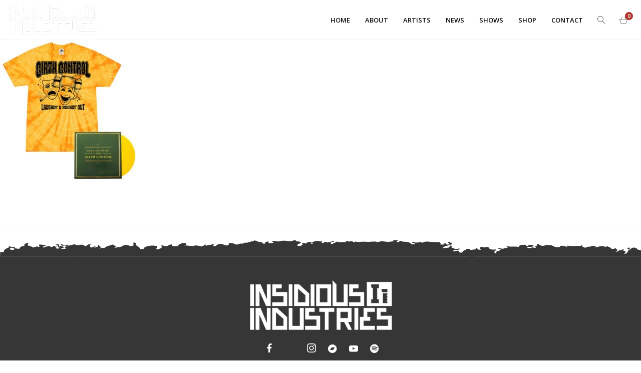

--- FILE ---
content_type: text/html; charset=UTF-8
request_url: https://insidiousindustries.com/?attachment_id=2505
body_size: 27668
content:
<!DOCTYPE html>
<html lang="en-US" itemscope itemtype="http://schema.org/WebPage">
<head>
	<meta charset="UTF-8">
	<meta name="viewport" content="width=device-width, initial-scale=1, shrink-to-fit=no">
	<link rel="profile" href="http://gmpg.org/xfn/11">
	<script defer src="[data-uri]"></script><meta name='robots' content='index, follow, max-image-preview:large, max-snippet:-1, max-video-preview:-1' />
	<style>img:is([sizes="auto" i], [sizes^="auto," i]) { contain-intrinsic-size: 3000px 1500px }</style>
	
	<!-- This site is optimized with the Yoast SEO plugin v26.2 - https://yoast.com/wordpress/plugins/seo/ -->
	<title>Gold Shirt Gold Vinyl - Insidious Industries</title>
	<link rel="canonical" href="https://insidiousindustries.com/" />
	<meta property="og:locale" content="en_US" />
	<meta property="og:type" content="article" />
	<meta property="og:title" content="Gold Shirt Gold Vinyl - Insidious Industries" />
	<meta property="og:url" content="https://insidiousindustries.com/" />
	<meta property="og:site_name" content="Insidious Industries" />
	<meta property="og:image" content="https://insidiousindustries.com" />
	<meta property="og:image:width" content="1" />
	<meta property="og:image:height" content="1" />
	<meta property="og:image:type" content="image/jpeg" />
	<meta name="twitter:card" content="summary_large_image" />
	<script type="application/ld+json" class="yoast-schema-graph">{"@context":"https://schema.org","@graph":[{"@type":"WebPage","@id":"https://insidiousindustries.com/","url":"https://insidiousindustries.com/","name":"Gold Shirt Gold Vinyl - Insidious Industries","isPartOf":{"@id":"https://insidiousindustries.com/#website"},"primaryImageOfPage":{"@id":"https://insidiousindustries.com/#primaryimage"},"image":{"@id":"https://insidiousindustries.com/#primaryimage"},"thumbnailUrl":"https://insidiousindustries.com/wp-content/uploads/2024/01/Gold-Shirt-Gold-Vinyl.jpg","datePublished":"2024-01-08T23:40:05+00:00","breadcrumb":{"@id":"https://insidiousindustries.com/#breadcrumb"},"inLanguage":"en-US","potentialAction":[{"@type":"ReadAction","target":["https://insidiousindustries.com/"]}]},{"@type":"ImageObject","inLanguage":"en-US","@id":"https://insidiousindustries.com/#primaryimage","url":"https://insidiousindustries.com/wp-content/uploads/2024/01/Gold-Shirt-Gold-Vinyl.jpg","contentUrl":"https://insidiousindustries.com/wp-content/uploads/2024/01/Gold-Shirt-Gold-Vinyl.jpg","width":2500,"height":2500},{"@type":"BreadcrumbList","@id":"https://insidiousindustries.com/#breadcrumb","itemListElement":[{"@type":"ListItem","position":1,"name":"Home","item":"https://insidiousindustries.com/"},{"@type":"ListItem","position":2,"name":"Gold Shirt Gold Vinyl"}]},{"@type":"WebSite","@id":"https://insidiousindustries.com/#website","url":"https://insidiousindustries.com/","name":"Insidious Industries","description":"Music For the People","potentialAction":[{"@type":"SearchAction","target":{"@type":"EntryPoint","urlTemplate":"https://insidiousindustries.com/?s={search_term_string}"},"query-input":{"@type":"PropertyValueSpecification","valueRequired":true,"valueName":"search_term_string"}}],"inLanguage":"en-US"}]}</script>
	<!-- / Yoast SEO plugin. -->


<link rel='dns-prefetch' href='//fonts.googleapis.com' />
<link href='https://fonts.gstatic.com' crossorigin rel='preconnect' />
<link rel="alternate" type="application/rss+xml" title="Insidious Industries &raquo; Feed" href="https://insidiousindustries.com/feed/" />
<link rel="alternate" type="application/rss+xml" title="Insidious Industries &raquo; Comments Feed" href="https://insidiousindustries.com/comments/feed/" />
<script defer src="[data-uri]"></script>
<link rel='stylesheet' id='formidable-css' href='https://insidiousindustries.com/wp-content/cache/autoptimize/css/autoptimize_single_0c6c4278bc593cfec699a9140bddba3f.css?ver=10301432' type='text/css' media='all' />
<link rel='stylesheet' id='vc_font_awesome_5_shims-css' href='https://insidiousindustries.com/wp-content/plugins/js_composer/assets/lib/bower/font-awesome/css/v4-shims.min.css?ver=7.6' type='text/css' media='all' />
<link rel='stylesheet' id='vc_font_awesome_5-css' href='https://insidiousindustries.com/wp-content/plugins/js_composer/assets/lib/bower/font-awesome/css/all.min.css?ver=7.6' type='text/css' media='all' />
<style id='wp-emoji-styles-inline-css' type='text/css'>

	img.wp-smiley, img.emoji {
		display: inline !important;
		border: none !important;
		box-shadow: none !important;
		height: 1em !important;
		width: 1em !important;
		margin: 0 0.07em !important;
		vertical-align: -0.1em !important;
		background: none !important;
		padding: 0 !important;
	}
</style>
<link rel='stylesheet' id='wp-block-library-css' href='https://insidiousindustries.com/wp-includes/css/dist/block-library/style.min.css?ver=6.8.3' type='text/css' media='all' />
<style id='classic-theme-styles-inline-css' type='text/css'>
/*! This file is auto-generated */
.wp-block-button__link{color:#fff;background-color:#32373c;border-radius:9999px;box-shadow:none;text-decoration:none;padding:calc(.667em + 2px) calc(1.333em + 2px);font-size:1.125em}.wp-block-file__button{background:#32373c;color:#fff;text-decoration:none}
</style>
<style id='global-styles-inline-css' type='text/css'>
:root{--wp--preset--aspect-ratio--square: 1;--wp--preset--aspect-ratio--4-3: 4/3;--wp--preset--aspect-ratio--3-4: 3/4;--wp--preset--aspect-ratio--3-2: 3/2;--wp--preset--aspect-ratio--2-3: 2/3;--wp--preset--aspect-ratio--16-9: 16/9;--wp--preset--aspect-ratio--9-16: 9/16;--wp--preset--color--black: #000000;--wp--preset--color--cyan-bluish-gray: #abb8c3;--wp--preset--color--white: #ffffff;--wp--preset--color--pale-pink: #f78da7;--wp--preset--color--vivid-red: #cf2e2e;--wp--preset--color--luminous-vivid-orange: #ff6900;--wp--preset--color--luminous-vivid-amber: #fcb900;--wp--preset--color--light-green-cyan: #7bdcb5;--wp--preset--color--vivid-green-cyan: #00d084;--wp--preset--color--pale-cyan-blue: #8ed1fc;--wp--preset--color--vivid-cyan-blue: #0693e3;--wp--preset--color--vivid-purple: #9b51e0;--wp--preset--gradient--vivid-cyan-blue-to-vivid-purple: linear-gradient(135deg,rgba(6,147,227,1) 0%,rgb(155,81,224) 100%);--wp--preset--gradient--light-green-cyan-to-vivid-green-cyan: linear-gradient(135deg,rgb(122,220,180) 0%,rgb(0,208,130) 100%);--wp--preset--gradient--luminous-vivid-amber-to-luminous-vivid-orange: linear-gradient(135deg,rgba(252,185,0,1) 0%,rgba(255,105,0,1) 100%);--wp--preset--gradient--luminous-vivid-orange-to-vivid-red: linear-gradient(135deg,rgba(255,105,0,1) 0%,rgb(207,46,46) 100%);--wp--preset--gradient--very-light-gray-to-cyan-bluish-gray: linear-gradient(135deg,rgb(238,238,238) 0%,rgb(169,184,195) 100%);--wp--preset--gradient--cool-to-warm-spectrum: linear-gradient(135deg,rgb(74,234,220) 0%,rgb(151,120,209) 20%,rgb(207,42,186) 40%,rgb(238,44,130) 60%,rgb(251,105,98) 80%,rgb(254,248,76) 100%);--wp--preset--gradient--blush-light-purple: linear-gradient(135deg,rgb(255,206,236) 0%,rgb(152,150,240) 100%);--wp--preset--gradient--blush-bordeaux: linear-gradient(135deg,rgb(254,205,165) 0%,rgb(254,45,45) 50%,rgb(107,0,62) 100%);--wp--preset--gradient--luminous-dusk: linear-gradient(135deg,rgb(255,203,112) 0%,rgb(199,81,192) 50%,rgb(65,88,208) 100%);--wp--preset--gradient--pale-ocean: linear-gradient(135deg,rgb(255,245,203) 0%,rgb(182,227,212) 50%,rgb(51,167,181) 100%);--wp--preset--gradient--electric-grass: linear-gradient(135deg,rgb(202,248,128) 0%,rgb(113,206,126) 100%);--wp--preset--gradient--midnight: linear-gradient(135deg,rgb(2,3,129) 0%,rgb(40,116,252) 100%);--wp--preset--font-size--small: 13px;--wp--preset--font-size--medium: 20px;--wp--preset--font-size--large: 36px;--wp--preset--font-size--x-large: 42px;--wp--preset--spacing--20: 0.44rem;--wp--preset--spacing--30: 0.67rem;--wp--preset--spacing--40: 1rem;--wp--preset--spacing--50: 1.5rem;--wp--preset--spacing--60: 2.25rem;--wp--preset--spacing--70: 3.38rem;--wp--preset--spacing--80: 5.06rem;--wp--preset--shadow--natural: 6px 6px 9px rgba(0, 0, 0, 0.2);--wp--preset--shadow--deep: 12px 12px 50px rgba(0, 0, 0, 0.4);--wp--preset--shadow--sharp: 6px 6px 0px rgba(0, 0, 0, 0.2);--wp--preset--shadow--outlined: 6px 6px 0px -3px rgba(255, 255, 255, 1), 6px 6px rgba(0, 0, 0, 1);--wp--preset--shadow--crisp: 6px 6px 0px rgba(0, 0, 0, 1);}:where(.is-layout-flex){gap: 0.5em;}:where(.is-layout-grid){gap: 0.5em;}body .is-layout-flex{display: flex;}.is-layout-flex{flex-wrap: wrap;align-items: center;}.is-layout-flex > :is(*, div){margin: 0;}body .is-layout-grid{display: grid;}.is-layout-grid > :is(*, div){margin: 0;}:where(.wp-block-columns.is-layout-flex){gap: 2em;}:where(.wp-block-columns.is-layout-grid){gap: 2em;}:where(.wp-block-post-template.is-layout-flex){gap: 1.25em;}:where(.wp-block-post-template.is-layout-grid){gap: 1.25em;}.has-black-color{color: var(--wp--preset--color--black) !important;}.has-cyan-bluish-gray-color{color: var(--wp--preset--color--cyan-bluish-gray) !important;}.has-white-color{color: var(--wp--preset--color--white) !important;}.has-pale-pink-color{color: var(--wp--preset--color--pale-pink) !important;}.has-vivid-red-color{color: var(--wp--preset--color--vivid-red) !important;}.has-luminous-vivid-orange-color{color: var(--wp--preset--color--luminous-vivid-orange) !important;}.has-luminous-vivid-amber-color{color: var(--wp--preset--color--luminous-vivid-amber) !important;}.has-light-green-cyan-color{color: var(--wp--preset--color--light-green-cyan) !important;}.has-vivid-green-cyan-color{color: var(--wp--preset--color--vivid-green-cyan) !important;}.has-pale-cyan-blue-color{color: var(--wp--preset--color--pale-cyan-blue) !important;}.has-vivid-cyan-blue-color{color: var(--wp--preset--color--vivid-cyan-blue) !important;}.has-vivid-purple-color{color: var(--wp--preset--color--vivid-purple) !important;}.has-black-background-color{background-color: var(--wp--preset--color--black) !important;}.has-cyan-bluish-gray-background-color{background-color: var(--wp--preset--color--cyan-bluish-gray) !important;}.has-white-background-color{background-color: var(--wp--preset--color--white) !important;}.has-pale-pink-background-color{background-color: var(--wp--preset--color--pale-pink) !important;}.has-vivid-red-background-color{background-color: var(--wp--preset--color--vivid-red) !important;}.has-luminous-vivid-orange-background-color{background-color: var(--wp--preset--color--luminous-vivid-orange) !important;}.has-luminous-vivid-amber-background-color{background-color: var(--wp--preset--color--luminous-vivid-amber) !important;}.has-light-green-cyan-background-color{background-color: var(--wp--preset--color--light-green-cyan) !important;}.has-vivid-green-cyan-background-color{background-color: var(--wp--preset--color--vivid-green-cyan) !important;}.has-pale-cyan-blue-background-color{background-color: var(--wp--preset--color--pale-cyan-blue) !important;}.has-vivid-cyan-blue-background-color{background-color: var(--wp--preset--color--vivid-cyan-blue) !important;}.has-vivid-purple-background-color{background-color: var(--wp--preset--color--vivid-purple) !important;}.has-black-border-color{border-color: var(--wp--preset--color--black) !important;}.has-cyan-bluish-gray-border-color{border-color: var(--wp--preset--color--cyan-bluish-gray) !important;}.has-white-border-color{border-color: var(--wp--preset--color--white) !important;}.has-pale-pink-border-color{border-color: var(--wp--preset--color--pale-pink) !important;}.has-vivid-red-border-color{border-color: var(--wp--preset--color--vivid-red) !important;}.has-luminous-vivid-orange-border-color{border-color: var(--wp--preset--color--luminous-vivid-orange) !important;}.has-luminous-vivid-amber-border-color{border-color: var(--wp--preset--color--luminous-vivid-amber) !important;}.has-light-green-cyan-border-color{border-color: var(--wp--preset--color--light-green-cyan) !important;}.has-vivid-green-cyan-border-color{border-color: var(--wp--preset--color--vivid-green-cyan) !important;}.has-pale-cyan-blue-border-color{border-color: var(--wp--preset--color--pale-cyan-blue) !important;}.has-vivid-cyan-blue-border-color{border-color: var(--wp--preset--color--vivid-cyan-blue) !important;}.has-vivid-purple-border-color{border-color: var(--wp--preset--color--vivid-purple) !important;}.has-vivid-cyan-blue-to-vivid-purple-gradient-background{background: var(--wp--preset--gradient--vivid-cyan-blue-to-vivid-purple) !important;}.has-light-green-cyan-to-vivid-green-cyan-gradient-background{background: var(--wp--preset--gradient--light-green-cyan-to-vivid-green-cyan) !important;}.has-luminous-vivid-amber-to-luminous-vivid-orange-gradient-background{background: var(--wp--preset--gradient--luminous-vivid-amber-to-luminous-vivid-orange) !important;}.has-luminous-vivid-orange-to-vivid-red-gradient-background{background: var(--wp--preset--gradient--luminous-vivid-orange-to-vivid-red) !important;}.has-very-light-gray-to-cyan-bluish-gray-gradient-background{background: var(--wp--preset--gradient--very-light-gray-to-cyan-bluish-gray) !important;}.has-cool-to-warm-spectrum-gradient-background{background: var(--wp--preset--gradient--cool-to-warm-spectrum) !important;}.has-blush-light-purple-gradient-background{background: var(--wp--preset--gradient--blush-light-purple) !important;}.has-blush-bordeaux-gradient-background{background: var(--wp--preset--gradient--blush-bordeaux) !important;}.has-luminous-dusk-gradient-background{background: var(--wp--preset--gradient--luminous-dusk) !important;}.has-pale-ocean-gradient-background{background: var(--wp--preset--gradient--pale-ocean) !important;}.has-electric-grass-gradient-background{background: var(--wp--preset--gradient--electric-grass) !important;}.has-midnight-gradient-background{background: var(--wp--preset--gradient--midnight) !important;}.has-small-font-size{font-size: var(--wp--preset--font-size--small) !important;}.has-medium-font-size{font-size: var(--wp--preset--font-size--medium) !important;}.has-large-font-size{font-size: var(--wp--preset--font-size--large) !important;}.has-x-large-font-size{font-size: var(--wp--preset--font-size--x-large) !important;}
:where(.wp-block-post-template.is-layout-flex){gap: 1.25em;}:where(.wp-block-post-template.is-layout-grid){gap: 1.25em;}
:where(.wp-block-columns.is-layout-flex){gap: 2em;}:where(.wp-block-columns.is-layout-grid){gap: 2em;}
:root :where(.wp-block-pullquote){font-size: 1.5em;line-height: 1.6;}
</style>
<link rel='stylesheet' id='contact-form-7-css' href='https://insidiousindustries.com/wp-content/cache/autoptimize/css/autoptimize_single_64ac31699f5326cb3c76122498b76f66.css?ver=6.1.3' type='text/css' media='all' />
<link rel='stylesheet' id='events-manager-css' href='https://insidiousindustries.com/wp-content/cache/autoptimize/css/autoptimize_single_51e1671a042a96baee4668b6705eac82.css?ver=7.2.2.1' type='text/css' media='all' />
<style id='events-manager-inline-css' type='text/css'>
body .em { --font-family : inherit; --font-weight : inherit; --font-size : 1em; --line-height : inherit; }
</style>
<link rel='stylesheet' id='wolf-custom-post-meta-css' href='https://insidiousindustries.com/wp-content/plugins/wolf-custom-post-meta/assets/css/wcpm.min.css?ver=1.0.3' type='text/css' media='all' />
<style id='woocommerce-inline-inline-css' type='text/css'>
.woocommerce form .form-row .required { visibility: visible; }
</style>
<link rel='stylesheet' id='brands-styles-css' href='https://insidiousindustries.com/wp-content/cache/autoptimize/css/autoptimize_single_48d56016b20f151be4f24ba6d0eb1be4.css?ver=10.3.7' type='text/css' media='all' />
<link rel='stylesheet' id='protheme-google-fonts-css' href='https://fonts.googleapis.com/css?family=Kanit%3A300%2C400%2C500%2C600%2C700%2C800%2C900%7COpen+Sans%3A300%2C400%2C500%2C600%2C700%2C800%2C900%7CPermanent+Marker&#038;ver=2.2.6#038;subset=latin,latin-ext' type='text/css' media='all' />
<link rel='stylesheet' id='font-awesome-css' href='https://insidiousindustries.com/wp-content/themes/protheme/assets/css/lib/fonts/fontawesome/font-awesome.min.css?ver=2.2.6' type='text/css' media='all' />
<link rel='stylesheet' id='socicon-css' href='https://insidiousindustries.com/wp-content/themes/protheme/assets/css/lib/fonts/socicon/socicon.min.css?ver=2.2.6' type='text/css' media='all' />
<link rel='stylesheet' id='linea-icons-css' href='https://insidiousindustries.com/wp-content/themes/protheme/assets/css/lib/fonts/linea-icons/linea-icons.min.css?ver=2.2.6' type='text/css' media='all' />
<link rel='stylesheet' id='linearicons-css' href='https://insidiousindustries.com/wp-content/themes/protheme/assets/css/lib/fonts/linearicons/linearicons.min.css?ver=2.2.6' type='text/css' media='all' />
<link rel='stylesheet' id='mediaelement-css' href='https://insidiousindustries.com/wp-includes/js/mediaelement/mediaelementplayer-legacy.min.css?ver=4.2.17' type='text/css' media='all' />
<link rel='stylesheet' id='wp-mediaelement-css' href='https://insidiousindustries.com/wp-includes/js/mediaelement/wp-mediaelement.min.css?ver=6.8.3' type='text/css' media='all' />
<link rel='stylesheet' id='dashicons-css' href='https://insidiousindustries.com/wp-includes/css/dashicons.min.css?ver=6.8.3' type='text/css' media='all' />
<link rel='stylesheet' id='normalize-css' href='https://insidiousindustries.com/wp-content/themes/protheme/assets/css/lib/normalize.min.css?ver=3.0.0' type='text/css' media='all' />
<link rel='stylesheet' id='flexslider-css' href='https://insidiousindustries.com/wp-content/plugins/js_composer/assets/lib/flexslider/flexslider.min.css?ver=7.6' type='text/css' media='all' />
<link rel='stylesheet' id='fancybox-css' href='https://insidiousindustries.com/wp-content/themes/protheme/assets/css/lib/jquery.fancybox.min.css?ver=3.5.2' type='text/css' media='all' />
<link rel='stylesheet' id='protheme-style-css' href='https://insidiousindustries.com/wp-content/cache/autoptimize/css/autoptimize_single_b173c041752641d60891074b498c21e5.css?ver=2.2.6' type='text/css' media='all' />
<style id='protheme-style-inline-css' type='text/css'>
/* Color Scheme */ /* Body Background Color */ body, .frame-border{ background-color: #ffffff; } /* Page Background Color */ .site-header, .post-header-container, .content-inner, #logo-bar, .nav-bar, .loading-overlay, .no-hero #hero, .wvc-font-default, #topbar{ background-color: #f7f7f7; } .spinner:before, .spinner:after{ background-color: #f7f7f7; } /* Submenu color */ #site-navigation-primary-desktop .mega-menu-panel, #site-navigation-primary-desktop ul.sub-menu, #mobile-menu-panel, .mobile-menu-toggle .nav-bar, .offcanvas-menu-panel, .lateral-menu-panel, .side-panel{ background:#1c1c1c; } .menu-hover-style-border-top .nav-menu li:hover, .menu-hover-style-border-top .nav-menu li.current_page_item, .menu-hover-style-border-top .nav-menu li.current-menu-parent, .menu-hover-style-border-top .nav-menu li.current-menu-ancestor, .menu-hover-style-border-top .nav-menu li.current-menu-item, .menu-hover-style-border-top .nav-menu li.menu-link-active{ box-shadow: inset 0px 5px 0px 0px #1c1c1c; } .menu-hover-style-plain .nav-menu li:hover, .menu-hover-style-plain .nav-menu li.current_page_item, .menu-hover-style-plain .nav-menu li.current-menu-parent, .menu-hover-style-plain .nav-menu li.current-menu-ancestor, .menu-hover-style-plain .nav-menu li.current-menu-item, .menu-hover-style-plain .nav-menu li.menu-link-active{ background:#1c1c1c; } .panel-closer-overlay{ background:#1c1c1c; } .overlay-menu-panel{ background:rgba( 28,28,28, 0.95); } /* Sub menu Font Color */ .nav-menu-desktop li ul li:not(.menu-button-primary):not(.menu-button-secondary) .menu-item-text-container, .nav-menu-desktop li ul.sub-menu li:not(.menu-button-primary):not(.menu-button-secondary).menu-item-has-children > a:before, .nav-menu-desktop li ul li.not-linked > a:first-child .menu-item-text-container, .mobile-menu-toggle .nav-bar .hamburger-icon .line{ color: #ffffff; } .nav-menu-vertical li a, .nav-menu-mobile li a, .nav-menu-vertical li.menu-item-has-children:before, .nav-menu-vertical li.page_item_has_children:before, .nav-menu-vertical li.active:before, .nav-menu-mobile li.menu-item-has-children:before, .nav-menu-mobile li.page_item_has_children:before, .nav-menu-mobile li.active:before{ color: #ffffff!important; } .nav-menu-desktop li ul.sub-menu li.menu-item-has-children > a:before{ color: #ffffff; } body.wolf.mobile-menu-toggle .hamburger-icon .line, body.wolf.overlay-menu-toggle.menu-style-transparent .hamburger-icon .line, body.wolf.overlay-menu-toggle.menu-style-semi-transparent-white .hamburger-icon .line, body.wolf.overlay-menu-toggle.menu-style-semi-transparent-black .hamburger-icon .line, body.wolf.offcanvas-menu-toggle.menu-style-transparent .hamburger-icon .line, body.wolf.offcanvas-menu-toggle.menu-style-semi-transparent-white .hamburger-icon .line, body.wolf.offcanvas-menu-toggle.menu-style-semi-transparent-black .hamburger-icon .line, body.wolf.side-panel-toggle.menu-style-transparent .hamburger-icon .line, body.wolf.side-panel-toggle.menu-style-semi-transparent-white .hamburger-icon .line, body.wolf.side-panel-toggle.menu-style-semi-transparent-black .hamburger-icon .line { background-color: #ffffff !important; } .overlay-menu-toggle .nav-bar, .overlay-menu-toggle .nav-bar a, .overlay-menu-toggle .nav-bar strong { color: #ffffff !important; } .overlay-menu-toggle.menu-style-transparent.hero-font-light a, .overlay-menu-toggle.menu-style-semi-transparent-black.hero-font-light a, .overlay-menu-toggle.menu-style-semi-transparent-white.hero-font-light a, .menu-layout-overlay.desktop .overlay-menu-panel a, .menu-layout-lateral.desktop .lateral-menu-panel a, .lateral-menu-panel-inner, .lateral-menu-panel-inner a{ color: #ffffff; } .mobile-menu-toggle.menu-style-transparent.hero-font-light .logo-svg *, .overlay-menu-toggle.menu-style-transparent.hero-font-light .logo-svg *, .overlay-menu-toggle.menu-style-semi-transparent-black.hero-font-light .logo-svg *, .overlay-menu-toggle.menu-style-semi-transparent-white.hero-font-light .logo-svg *, .menu-layout-overlay.desktop .overlay-menu-panel .logo-svg *, .menu-layout-lateral.desktop .lateral-menu-panel .logo-svg *, .lateral-menu-panel-inner .logo-svg *{ fill:#ffffff!important; } .cart-panel, .cart-panel a, .cart-panel strong, .cart-panel b{ /*color: #ffffff!important;*/ } /* Accent Color */ .accent{ color:#b2332c; } .link, p:not(.attachment) > a:not(.no-link-style):not(.button):not(.button-download):not(.added_to_cart):not(.button-secondary):not(.menu-link):not(.filter-link):not(.entry-link):not(.more-link):not(.wvc-image-inner):not(.wvc-button):not(.wvc-bigtext-link):not(.wvc-fittext-link):not(.ui-tabs-anchor):not(.wvc-icon-title-link):not(.wvc-icon-link):not(.wvc-social-icon-link):not(.wvc-team-member-social):not(.wolf-tweet-link):not(.author-link):not(.gallery-quickview):hover{ color:#b2332c; border-color:#b2332c; } .link:after, p:not(.attachment) > a:not(.no-link-style):not(.button):not(.button-download):not(.added_to_cart):not(.button-secondary):not(.menu-link):not(.filter-link):not(.entry-link):not(.more-link):not(.wvc-image-inner):not(.wvc-button):not(.wvc-bigtext-link):not(.wvc-fittext-link):not(.ui-tabs-anchor):not(.wvc-icon-title-link):not(.wvc-icon-link):not(.wvc-social-icon-link):not(.wvc-team-member-social):not(.wolf-tweet-link):not(.author-link):not(.gallery-quickview):after{ background-color:#b2332c!important; } .wolf-bigtweet-content a{ color:#b2332c!important; } .nav-menu li.sale .menu-item-text-container:before, .nav-menu-mobile li.sale .menu-item-text-container:before{ background:#b2332c!important; } .entry-post-grid:hover .entry-title, .entry-post-grid_classic:hover .entry-title, .entry-post-masonry:hover .entry-title, .entry-post-list:hover .entry-title, .entry-post-masonry_modern.format-standard:hover .entry-title, .entry-post-masonry_modern.format-chat:hover .entry-title, .wolf-tweet-link:hover{ color:#b2332c; } .work-meta-value a:hover, .single-post-pagination a:hover, .single-post-categories a:hover, .single-post-tagcloud.tagcloud a:hover{ color:#b2332c; } .proof-photo.selected .proof-photo__bg, .widget_price_filter .ui-slider .ui-slider-range, mark, p.demo_store, .woocommerce-store-notice{ background-color:#b2332c; } .button-secondary{ background-color:#b2332c; border-color:#b2332c; } .nav-menu li.menu-button-primary > a:first-child > .menu-item-inner{ border-color:#b2332c; background-color:#b2332c; } .nav-menu li.menu-button-secondary > a:first-child > .menu-item-inner{ border-color:#b2332c; } .nav-menu li.menu-button-secondary > a:first-child > .menu-item-inner:hover{ background-color:#b2332c; } .fancybox-thumbs>ul>li:before, input[type=text]:focus, input[type=search]:focus, input[type=tel]:focus, input[type=time]:focus, input[type=url]:focus, input[type=week]:focus, input[type=password]:focus, input[type=color]:focus, input[type=date]:focus, input[type=datetime]:focus, input[type=datetime-local]:focus, input[type=email]:focus, input[type=month]:focus, input[type=number]:focus, textarea:focus{ border-color:#b2332c; } .button, .button-download, .added_to_cart, input[type='submit'], .more-link{ background-color:#b2332c; border-color:#b2332c; } span.onsale, .wvc-background-color-accent, .wolf-core-background-color-accent, .entry-post-grid .category-label:hover, .entry-post-grid_classic .category-label:hover, .entry-post-grid_modern .category-label:hover, .entry-post-masonry .category-label:hover, .entry-post-masonry_modern .category-label:hover, .entry-post-metro .category-label:hover, .entry-post-metro_modern .category-label:hover, .entry-post-mosaic .category-label:hover, .entry-post-list .category-label:hover, .entry-post-lateral .category-label:hover{ background-color:#b2332c; } .wvc-highlight-accent{ background-color:#b2332c; color:#fff; } .wvc-icon-background-color-accent{ box-shadow:0 0 0 0 #b2332c; background-color:#b2332c; color:#b2332c; border-color:#b2332c; } .wvc-icon-background-color-accent .wvc-icon-background-fill{ box-shadow:0 0 0 0 #b2332c; background-color:#b2332c; } .wvc-button-background-color-accent{ background-color:#b2332c; color:#b2332c; border-color:#b2332c; } .wvc-button-background-color-accent .wvc-button-background-fill{ box-shadow:0 0 0 0 #b2332c; background-color:#b2332c; } .wvc-svg-icon-color-accent svg * { stroke:#b2332c!important; } .wvc-one-page-nav-bullet-tip{ background-color: #b2332c; } .wvc-one-page-nav-bullet-tip:before{ border-color: transparent transparent transparent #b2332c; } .accent, .comment-reply-link, .bypostauthor .avatar, .wolf-bigtweet-content:before{ color:#b2332c; } .wvc-button-color-button-accent, .more-link, .buton-accent{ background-color: #b2332c; border-color: #b2332c; } /* WVC icons */ .wvc-icon-color-accent{ color:#b2332c; } .wvc-icon-background-color-accent{ box-shadow:0 0 0 0 #b2332c; background-color:#b2332c; color:#b2332c; border-color:#b2332c; } .wvc-icon-background-color-accent .wvc-icon-background-fill{ box-shadow:0 0 0 0 #b2332c; background-color:#b2332c; } #ajax-progress-bar, .side-panel, .cart-icon-product-count{ background:#b2332c; } .background-accent, .mejs-container .mejs-controls .mejs-time-rail .mejs-time-current, .mejs-container .mejs-controls .mejs-time-rail .mejs-time-current, .mejs-container .mejs-controls .mejs-horizontal-volume-slider .mejs-horizontal-volume-current{ background: #b2332c!important; } .trigger{ background-color: #b2332c!important; border : solid 1px #b2332c; } .bypostauthor .avatar { border: 3px solid #b2332c; } ::selection { background: #b2332c; } ::-moz-selection { background: #b2332c; } .spinner{ color:#b2332c; } /********************* WVC ***********************/ .wvc-icon-box.wvc-icon-type-circle .wvc-icon-no-custom-style.wvc-hover-fill-in:hover, .wvc-icon-box.wvc-icon-type-square .wvc-icon-no-custom-style.wvc-hover-fill-in:hover { -webkit-box-shadow: inset 0 0 0 1em #b2332c; box-shadow: inset 0 0 0 1em #b2332c; border-color: #b2332c; } .wvc-pricing-table-featured-text, .wvc-pricing-table-price-strike:before, .wvc-pricing-table-button a{ background: #b2332c; } .wvc-pricing-table-price, .wvc-pricing-table-currency{ color: #b2332c; } .wvc-team-member-social-container a:hover{ color: #b2332c; } /* Main Text Color */ body, .nav-label{ color:#444444; } .spinner-color, .sk-child:before, .sk-circle:before, .sk-cube:before{ background-color: #444444!important; } .ball-pulse > div, .ball-grid-pulse > div, .ball-clip-rotate-pulse-multiple > div, .ball-pulse-rise > div, .ball-rotate > div, .ball-zig-zag > div, .ball-zig-zag-deflect > div, .ball-scale > div, .line-scale > div, .line-scale-party > div, .ball-scale-multiple > div, .ball-pulse-sync > div, .ball-beat > div, .ball-spin-fade-loader > div, .line-spin-fade-loader > div, .pacman > div, .ball-grid-beat > div{ background-color: #444444!important; } .ball-clip-rotate-pulse > div:first-child{ background-color: #444444; } .ball-clip-rotate-pulse > div:last-child { border: 2px solid #444444; border-color: #444444 transparent #444444 transparent; } .ball-scale-ripple-multiple > div, .ball-triangle-path > div{ border-color: #444444; } .pacman > div:first-of-type, .pacman > div:nth-child(2){ background: none!important; border-right-color: transparent; border-top-color: #444444; border-left-color: #444444; border-bottom-color: #444444; } /* Secondary Text Color */ /*.categories-links a, .comment-meta, .comment-meta a, .comment-awaiting-moderation, .ping-meta, .entry-meta, .entry-meta a, .edit-link{ color: #333333!important; }*/ /* Strong Text Color */ a,strong, .products li .price, .products li .star-rating, .wr-print-button, table.cart thead, #content table.cart thead{ color: #0d0d0d; } .menu-hover-style-underline .nav-menu-desktop li a span.menu-item-text-container:after, .menu-hover-style-underline-centered .nav-menu-desktop li a span.menu-item-text-container:after{ background: #0d0d0d; } .menu-hover-style-line .nav-menu li a span.menu-item-text-container:after{ background-color: #0d0d0d; } .bit-widget-container, .entry-link{ color: #0d0d0d; } /*.widget:not(.wpm_playlist_widget):not(.widget_tag_cloud):not(.widget_product_tag_cloud) a, .woocommerce-tabs ul.tabs li:not(.active) a:hover{ color: #0d0d0d!important; }*/ .wr-stars>span.wr-star-voted:before, .wr-stars>span.wr-star-voted~span:before{ color: #0d0d0d!important; } /* Border Color */ .author-box, input[type=text], input[type=search], input[type=tel], input[type=time], input[type=url], input[type=week], input[type=password], input[type=checkbox], input[type=color], input[type=date], input[type=datetime], input[type=datetime-local], input[type=email], input[type=month], input[type=number], select, textarea{ border-color:rgba( 13,13,13, 0.08); } .widget-title, .woocommerce-tabs ul.tabs{ border-bottom-color:rgba( 13,13,13, 0.08); } .widget_layered_nav_filters ul li a{ border-color:rgba( 13,13,13, 0.08); } hr{ background:rgba( 13,13,13, 0.08); } .wvc-background-color-default.wvc-font-dark{ background-color:#f7f7f7; }
body,blockquote.wvc-testimonial-content,.tp-caption:not(h1):not(h2):not(h3):not(h4):not(h5){font-family: Open Sans }.wvc-countdown-container .countdown-period, .bit-widget{font-family: Open Sans!important }.nav-menu li,.cta-container{font-family:'Open Sans'}.nav-menu li,.cta-container{font-weight: 600 }.nav-menu li,.cta-container{text-transform: uppercase }.nav-menu li,.cta-container{font-style: normal }.nav-menu ul ul li:not(.not-linked){font-family: Open Sans }.nav-menu ul ul li:not(.not-linked){text-transform: none }.nav-menu ul ul li:not(.not-linked){font-weight: 400 }.nav-menu ul ul li:not(.not-linked){letter-spacing: 0px!important; }.wolf-core-heading,h1,h2,h3,h4,h5,h6,.post-title,.entry-title,h2.entry-title > .entry-link,h2.entry-title,.widget-title,.wvc-counter-text,.wvc-countdown-period,.event-date,.logo-text,.wvc-interactive-links,.wvc-interactive-overlays,.heading-font,.wp-block-latest-posts__list li > a{font-family:'Kanit'}.wolf-core-heading,h1:not(.wvc-bigtext),h2:not(.wvc-bigtext),h3:not(.wvc-bigtext),h4:not(.wvc-bigtext),h5:not(.wvc-bigtext),.post-title,.entry-title,h2.entry-title > .entry-link,h2.entry-title,.widget-title,.wvc-counter-text,.wvc-countdown-period,.location-title,.logo-text,.wvc-interactive-links,.wvc-interactive-overlays,.heading-font,.wp-block-latest-posts__list li > a{font-weight: 800 }.wolf-core-heading,h1:not(.wvc-bigtext),h2:not(.wvc-bigtext),h3:not(.wvc-bigtext),h4:not(.wvc-bigtext),h5:not(.wvc-bigtext),.post-title,.entry-title,h2.entry-title > .entry-link,h2.entry-title,.widget-title,.wvc-counter-text,.wvc-countdown-period,.location-title,.logo-text,.wvc-interactive-links,.wvc-interactive-overlays,.heading-font,.wp-block-latest-posts__list li > a{text-transform: uppercase }.wolf-core-heading,h1:not(.wvc-bigtext),h2:not(.wvc-bigtext),h3:not(.wvc-bigtext),h4:not(.wvc-bigtext),h5:not(.wvc-bigtext),.post-title,.entry-title,h2.entry-title > .entry-link,h2.entry-title,.widget-title,.wvc-counter-text,.wvc-countdown-period,.location-title,.logo-text,.wvc-interactive-links,.wvc-interactive-overlays,.heading-font,.wp-block-latest-posts__list li > a{font-style: normal }
 .logo{ max-width:200px; } .nav-menu li.hot > a .menu-item-text-container:before{ content : "hot"; } .nav-menu li.new > a .menu-item-text-container:before{ content : "new"; } .nav-menu li.sale > a .menu-item-text-container:before{ content : "sale"; } 
.sidebar-footer {background-color:#363636;background-color:rgba(54,54,54, 1);}
 body.error404, body.single.password-protected{ background-image:url(https://insidiousindustries.com/wp-content/uploads/2023/07/329941370_934238701152379_6512913814848211985_n.jpg)!important; } 
</style>
<link rel='stylesheet' id='protheme-single-post-style-css' href='https://insidiousindustries.com/wp-content/themes/protheme/assets/css/single-post.css?ver=2.2.6' type='text/css' media='all' />
<link rel='stylesheet' id='protheme-default-css' href='https://insidiousindustries.com/wp-content/themes/protheme-child/style.css?ver=2.2.6' type='text/css' media='all' />
<link rel='stylesheet' id='wvc-google-fonts-css' href='https://fonts.googleapis.com/css?family=Kanit%7COpen%20Sans%7CPermanent%20Marker&#038;subset=latin,latin-ext' type='text/css' media='all' />
<link rel='stylesheet' id='flickity-css' href='https://insidiousindustries.com/wp-content/themes/protheme/assets/css/lib/flickity.min.css?ver=2.3.0' type='text/css' media='all' />
<link rel='stylesheet' id='lity-css' href='https://insidiousindustries.com/wp-content/plugins/wolf-visual-composer/assets/css/lib/lity.min.css?ver=2.2.2' type='text/css' media='all' />
<link rel='stylesheet' id='wvc-styles-css' href='https://insidiousindustries.com/wp-content/cache/autoptimize/css/autoptimize_single_ce1c67ec096c2ef956c0a64bfc2e8c8c.css?ver=3.8.0' type='text/css' media='all' />
<style id='wvc-styles-inline-css' type='text/css'>
 .wvc-background-color-black{ background-color:#000000; } .wvc-border-color-black{ border-color:#000000; } .wvc-button-background-color-black{ background-color:#000000; color:#000000; border-color:#000000; } .wvc-button-background-color-black .wvc-button-background-fill{ box-shadow:0 0 0 0 #000000; background-color:#000000; } .wvc-icon-color-black{ color:#000000; } .wvc-svg-icon-color-black svg *{ stroke:#000000!important; } .wvc-icon-background-color-black{ box-shadow:0 0 0 0 #000000; background-color:#000000; color:#000000; border-color:#000000; } .wvc-icon-background-color-black .wvc-icon-background-fill{ box-shadow:0 0 0 0 #000000; background-color:#000000; } .wvc-text-color-black{ color:#000000!important; } .wvc-background-color-lightergrey{ background-color:#f7f7f7; } .wvc-border-color-lightergrey{ border-color:#f7f7f7; } .wvc-button-background-color-lightergrey{ background-color:#f7f7f7; color:#f7f7f7; border-color:#f7f7f7; } .wvc-button-background-color-lightergrey .wvc-button-background-fill{ box-shadow:0 0 0 0 #f7f7f7; background-color:#f7f7f7; } .wvc-icon-color-lightergrey{ color:#f7f7f7; } .wvc-svg-icon-color-lightergrey svg *{ stroke:#f7f7f7!important; } .wvc-icon-background-color-lightergrey{ box-shadow:0 0 0 0 #f7f7f7; background-color:#f7f7f7; color:#f7f7f7; border-color:#f7f7f7; } .wvc-icon-background-color-lightergrey .wvc-icon-background-fill{ box-shadow:0 0 0 0 #f7f7f7; background-color:#f7f7f7; } .wvc-text-color-lightergrey{ color:#f7f7f7!important; } .wvc-background-color-darkgrey{ background-color:#444444; } .wvc-border-color-darkgrey{ border-color:#444444; } .wvc-button-background-color-darkgrey{ background-color:#444444; color:#444444; border-color:#444444; } .wvc-button-background-color-darkgrey .wvc-button-background-fill{ box-shadow:0 0 0 0 #444444; background-color:#444444; } .wvc-icon-color-darkgrey{ color:#444444; } .wvc-svg-icon-color-darkgrey svg *{ stroke:#444444!important; } .wvc-icon-background-color-darkgrey{ box-shadow:0 0 0 0 #444444; background-color:#444444; color:#444444; border-color:#444444; } .wvc-icon-background-color-darkgrey .wvc-icon-background-fill{ box-shadow:0 0 0 0 #444444; background-color:#444444; } .wvc-text-color-darkgrey{ color:#444444!important; } .wvc-background-color-white{ background-color:#ffffff; } .wvc-border-color-white{ border-color:#ffffff; } .wvc-button-background-color-white{ background-color:#ffffff; color:#ffffff; border-color:#ffffff; } .wvc-button-background-color-white .wvc-button-background-fill{ box-shadow:0 0 0 0 #ffffff; background-color:#ffffff; } .wvc-icon-color-white{ color:#ffffff; } .wvc-svg-icon-color-white svg *{ stroke:#ffffff!important; } .wvc-icon-background-color-white{ box-shadow:0 0 0 0 #ffffff; background-color:#ffffff; color:#ffffff; border-color:#ffffff; } .wvc-icon-background-color-white .wvc-icon-background-fill{ box-shadow:0 0 0 0 #ffffff; background-color:#ffffff; } .wvc-text-color-white{ color:#ffffff!important; } .wvc-background-color-orange{ background-color:#F7BE68; } .wvc-border-color-orange{ border-color:#F7BE68; } .wvc-button-background-color-orange{ background-color:#F7BE68; color:#F7BE68; border-color:#F7BE68; } .wvc-button-background-color-orange .wvc-button-background-fill{ box-shadow:0 0 0 0 #F7BE68; background-color:#F7BE68; } .wvc-icon-color-orange{ color:#F7BE68; } .wvc-svg-icon-color-orange svg *{ stroke:#F7BE68!important; } .wvc-icon-background-color-orange{ box-shadow:0 0 0 0 #F7BE68; background-color:#F7BE68; color:#F7BE68; border-color:#F7BE68; } .wvc-icon-background-color-orange .wvc-icon-background-fill{ box-shadow:0 0 0 0 #F7BE68; background-color:#F7BE68; } .wvc-text-color-orange{ color:#F7BE68!important; } .wvc-background-color-green{ background-color:#6DAB3C; } .wvc-border-color-green{ border-color:#6DAB3C; } .wvc-button-background-color-green{ background-color:#6DAB3C; color:#6DAB3C; border-color:#6DAB3C; } .wvc-button-background-color-green .wvc-button-background-fill{ box-shadow:0 0 0 0 #6DAB3C; background-color:#6DAB3C; } .wvc-icon-color-green{ color:#6DAB3C; } .wvc-svg-icon-color-green svg *{ stroke:#6DAB3C!important; } .wvc-icon-background-color-green{ box-shadow:0 0 0 0 #6DAB3C; background-color:#6DAB3C; color:#6DAB3C; border-color:#6DAB3C; } .wvc-icon-background-color-green .wvc-icon-background-fill{ box-shadow:0 0 0 0 #6DAB3C; background-color:#6DAB3C; } .wvc-text-color-green{ color:#6DAB3C!important; } .wvc-background-color-turquoise{ background-color:#49afcd; } .wvc-border-color-turquoise{ border-color:#49afcd; } .wvc-button-background-color-turquoise{ background-color:#49afcd; color:#49afcd; border-color:#49afcd; } .wvc-button-background-color-turquoise .wvc-button-background-fill{ box-shadow:0 0 0 0 #49afcd; background-color:#49afcd; } .wvc-icon-color-turquoise{ color:#49afcd; } .wvc-svg-icon-color-turquoise svg *{ stroke:#49afcd!important; } .wvc-icon-background-color-turquoise{ box-shadow:0 0 0 0 #49afcd; background-color:#49afcd; color:#49afcd; border-color:#49afcd; } .wvc-icon-background-color-turquoise .wvc-icon-background-fill{ box-shadow:0 0 0 0 #49afcd; background-color:#49afcd; } .wvc-text-color-turquoise{ color:#49afcd!important; } .wvc-background-color-violet{ background-color:#8D6DC4; } .wvc-border-color-violet{ border-color:#8D6DC4; } .wvc-button-background-color-violet{ background-color:#8D6DC4; color:#8D6DC4; border-color:#8D6DC4; } .wvc-button-background-color-violet .wvc-button-background-fill{ box-shadow:0 0 0 0 #8D6DC4; background-color:#8D6DC4; } .wvc-icon-color-violet{ color:#8D6DC4; } .wvc-svg-icon-color-violet svg *{ stroke:#8D6DC4!important; } .wvc-icon-background-color-violet{ box-shadow:0 0 0 0 #8D6DC4; background-color:#8D6DC4; color:#8D6DC4; border-color:#8D6DC4; } .wvc-icon-background-color-violet .wvc-icon-background-fill{ box-shadow:0 0 0 0 #8D6DC4; background-color:#8D6DC4; } .wvc-text-color-violet{ color:#8D6DC4!important; } .wvc-background-color-pink{ background-color:#FE6C61; } .wvc-border-color-pink{ border-color:#FE6C61; } .wvc-button-background-color-pink{ background-color:#FE6C61; color:#FE6C61; border-color:#FE6C61; } .wvc-button-background-color-pink .wvc-button-background-fill{ box-shadow:0 0 0 0 #FE6C61; background-color:#FE6C61; } .wvc-icon-color-pink{ color:#FE6C61; } .wvc-svg-icon-color-pink svg *{ stroke:#FE6C61!important; } .wvc-icon-background-color-pink{ box-shadow:0 0 0 0 #FE6C61; background-color:#FE6C61; color:#FE6C61; border-color:#FE6C61; } .wvc-icon-background-color-pink .wvc-icon-background-fill{ box-shadow:0 0 0 0 #FE6C61; background-color:#FE6C61; } .wvc-text-color-pink{ color:#FE6C61!important; } .wvc-background-color-greyblue{ background-color:#49535a; } .wvc-border-color-greyblue{ border-color:#49535a; } .wvc-button-background-color-greyblue{ background-color:#49535a; color:#49535a; border-color:#49535a; } .wvc-button-background-color-greyblue .wvc-button-background-fill{ box-shadow:0 0 0 0 #49535a; background-color:#49535a; } .wvc-icon-color-greyblue{ color:#49535a; } .wvc-svg-icon-color-greyblue svg *{ stroke:#49535a!important; } .wvc-icon-background-color-greyblue{ box-shadow:0 0 0 0 #49535a; background-color:#49535a; color:#49535a; border-color:#49535a; } .wvc-icon-background-color-greyblue .wvc-icon-background-fill{ box-shadow:0 0 0 0 #49535a; background-color:#49535a; } .wvc-text-color-greyblue{ color:#49535a!important; } .wvc-background-color-red{ background-color:#da4f49; } .wvc-border-color-red{ border-color:#da4f49; } .wvc-button-background-color-red{ background-color:#da4f49; color:#da4f49; border-color:#da4f49; } .wvc-button-background-color-red .wvc-button-background-fill{ box-shadow:0 0 0 0 #da4f49; background-color:#da4f49; } .wvc-icon-color-red{ color:#da4f49; } .wvc-svg-icon-color-red svg *{ stroke:#da4f49!important; } .wvc-icon-background-color-red{ box-shadow:0 0 0 0 #da4f49; background-color:#da4f49; color:#da4f49; border-color:#da4f49; } .wvc-icon-background-color-red .wvc-icon-background-fill{ box-shadow:0 0 0 0 #da4f49; background-color:#da4f49; } .wvc-text-color-red{ color:#da4f49!important; } .wvc-background-color-yellow{ background-color:#e6ae48; } .wvc-border-color-yellow{ border-color:#e6ae48; } .wvc-button-background-color-yellow{ background-color:#e6ae48; color:#e6ae48; border-color:#e6ae48; } .wvc-button-background-color-yellow .wvc-button-background-fill{ box-shadow:0 0 0 0 #e6ae48; background-color:#e6ae48; } .wvc-icon-color-yellow{ color:#e6ae48; } .wvc-svg-icon-color-yellow svg *{ stroke:#e6ae48!important; } .wvc-icon-background-color-yellow{ box-shadow:0 0 0 0 #e6ae48; background-color:#e6ae48; color:#e6ae48; border-color:#e6ae48; } .wvc-icon-background-color-yellow .wvc-icon-background-fill{ box-shadow:0 0 0 0 #e6ae48; background-color:#e6ae48; } .wvc-text-color-yellow{ color:#e6ae48!important; } .wvc-background-color-blue{ background-color:#75D69C; } .wvc-border-color-blue{ border-color:#75D69C; } .wvc-button-background-color-blue{ background-color:#75D69C; color:#75D69C; border-color:#75D69C; } .wvc-button-background-color-blue .wvc-button-background-fill{ box-shadow:0 0 0 0 #75D69C; background-color:#75D69C; } .wvc-icon-color-blue{ color:#75D69C; } .wvc-svg-icon-color-blue svg *{ stroke:#75D69C!important; } .wvc-icon-background-color-blue{ box-shadow:0 0 0 0 #75D69C; background-color:#75D69C; color:#75D69C; border-color:#75D69C; } .wvc-icon-background-color-blue .wvc-icon-background-fill{ box-shadow:0 0 0 0 #75D69C; background-color:#75D69C; } .wvc-text-color-blue{ color:#75D69C!important; } .wvc-background-color-peacoc{ background-color:#4CADC9; } .wvc-border-color-peacoc{ border-color:#4CADC9; } .wvc-button-background-color-peacoc{ background-color:#4CADC9; color:#4CADC9; border-color:#4CADC9; } .wvc-button-background-color-peacoc .wvc-button-background-fill{ box-shadow:0 0 0 0 #4CADC9; background-color:#4CADC9; } .wvc-icon-color-peacoc{ color:#4CADC9; } .wvc-svg-icon-color-peacoc svg *{ stroke:#4CADC9!important; } .wvc-icon-background-color-peacoc{ box-shadow:0 0 0 0 #4CADC9; background-color:#4CADC9; color:#4CADC9; border-color:#4CADC9; } .wvc-icon-background-color-peacoc .wvc-icon-background-fill{ box-shadow:0 0 0 0 #4CADC9; background-color:#4CADC9; } .wvc-text-color-peacoc{ color:#4CADC9!important; } .wvc-background-color-chino{ background-color:#CEC2AB; } .wvc-border-color-chino{ border-color:#CEC2AB; } .wvc-button-background-color-chino{ background-color:#CEC2AB; color:#CEC2AB; border-color:#CEC2AB; } .wvc-button-background-color-chino .wvc-button-background-fill{ box-shadow:0 0 0 0 #CEC2AB; background-color:#CEC2AB; } .wvc-icon-color-chino{ color:#CEC2AB; } .wvc-svg-icon-color-chino svg *{ stroke:#CEC2AB!important; } .wvc-icon-background-color-chino{ box-shadow:0 0 0 0 #CEC2AB; background-color:#CEC2AB; color:#CEC2AB; border-color:#CEC2AB; } .wvc-icon-background-color-chino .wvc-icon-background-fill{ box-shadow:0 0 0 0 #CEC2AB; background-color:#CEC2AB; } .wvc-text-color-chino{ color:#CEC2AB!important; } .wvc-background-color-mulled-wine{ background-color:#50485B; } .wvc-border-color-mulled-wine{ border-color:#50485B; } .wvc-button-background-color-mulled-wine{ background-color:#50485B; color:#50485B; border-color:#50485B; } .wvc-button-background-color-mulled-wine .wvc-button-background-fill{ box-shadow:0 0 0 0 #50485B; background-color:#50485B; } .wvc-icon-color-mulled-wine{ color:#50485B; } .wvc-svg-icon-color-mulled-wine svg *{ stroke:#50485B!important; } .wvc-icon-background-color-mulled-wine{ box-shadow:0 0 0 0 #50485B; background-color:#50485B; color:#50485B; border-color:#50485B; } .wvc-icon-background-color-mulled-wine .wvc-icon-background-fill{ box-shadow:0 0 0 0 #50485B; background-color:#50485B; } .wvc-text-color-mulled-wine{ color:#50485B!important; } .wvc-background-color-vista-blue{ background-color:#75D69C; } .wvc-border-color-vista-blue{ border-color:#75D69C; } .wvc-button-background-color-vista-blue{ background-color:#75D69C; color:#75D69C; border-color:#75D69C; } .wvc-button-background-color-vista-blue .wvc-button-background-fill{ box-shadow:0 0 0 0 #75D69C; background-color:#75D69C; } .wvc-icon-color-vista-blue{ color:#75D69C; } .wvc-svg-icon-color-vista-blue svg *{ stroke:#75D69C!important; } .wvc-icon-background-color-vista-blue{ box-shadow:0 0 0 0 #75D69C; background-color:#75D69C; color:#75D69C; border-color:#75D69C; } .wvc-icon-background-color-vista-blue .wvc-icon-background-fill{ box-shadow:0 0 0 0 #75D69C; background-color:#75D69C; } .wvc-text-color-vista-blue{ color:#75D69C!important; } .wvc-background-color-grey{ background-color:#EBEBEB; } .wvc-border-color-grey{ border-color:#EBEBEB; } .wvc-button-background-color-grey{ background-color:#EBEBEB; color:#EBEBEB; border-color:#EBEBEB; } .wvc-button-background-color-grey .wvc-button-background-fill{ box-shadow:0 0 0 0 #EBEBEB; background-color:#EBEBEB; } .wvc-icon-color-grey{ color:#EBEBEB; } .wvc-svg-icon-color-grey svg *{ stroke:#EBEBEB!important; } .wvc-icon-background-color-grey{ box-shadow:0 0 0 0 #EBEBEB; background-color:#EBEBEB; color:#EBEBEB; border-color:#EBEBEB; } .wvc-icon-background-color-grey .wvc-icon-background-fill{ box-shadow:0 0 0 0 #EBEBEB; background-color:#EBEBEB; } .wvc-text-color-grey{ color:#EBEBEB!important; } .wvc-background-color-sky{ background-color:#5AA1E3; } .wvc-border-color-sky{ border-color:#5AA1E3; } .wvc-button-background-color-sky{ background-color:#5AA1E3; color:#5AA1E3; border-color:#5AA1E3; } .wvc-button-background-color-sky .wvc-button-background-fill{ box-shadow:0 0 0 0 #5AA1E3; background-color:#5AA1E3; } .wvc-icon-color-sky{ color:#5AA1E3; } .wvc-svg-icon-color-sky svg *{ stroke:#5AA1E3!important; } .wvc-icon-background-color-sky{ box-shadow:0 0 0 0 #5AA1E3; background-color:#5AA1E3; color:#5AA1E3; border-color:#5AA1E3; } .wvc-icon-background-color-sky .wvc-icon-background-fill{ box-shadow:0 0 0 0 #5AA1E3; background-color:#5AA1E3; } .wvc-text-color-sky{ color:#5AA1E3!important; } .wvc-background-color-juicy-pink{ background-color:#F4524D; } .wvc-border-color-juicy-pink{ border-color:#F4524D; } .wvc-button-background-color-juicy-pink{ background-color:#F4524D; color:#F4524D; border-color:#F4524D; } .wvc-button-background-color-juicy-pink .wvc-button-background-fill{ box-shadow:0 0 0 0 #F4524D; background-color:#F4524D; } .wvc-icon-color-juicy-pink{ color:#F4524D; } .wvc-svg-icon-color-juicy-pink svg *{ stroke:#F4524D!important; } .wvc-icon-background-color-juicy-pink{ box-shadow:0 0 0 0 #F4524D; background-color:#F4524D; color:#F4524D; border-color:#F4524D; } .wvc-icon-background-color-juicy-pink .wvc-icon-background-fill{ box-shadow:0 0 0 0 #F4524D; background-color:#F4524D; } .wvc-text-color-juicy-pink{ color:#F4524D!important; } .wvc-background-color-sandy-brown{ background-color:#F79468; } .wvc-border-color-sandy-brown{ border-color:#F79468; } .wvc-button-background-color-sandy-brown{ background-color:#F79468; color:#F79468; border-color:#F79468; } .wvc-button-background-color-sandy-brown .wvc-button-background-fill{ box-shadow:0 0 0 0 #F79468; background-color:#F79468; } .wvc-icon-color-sandy-brown{ color:#F79468; } .wvc-svg-icon-color-sandy-brown svg *{ stroke:#F79468!important; } .wvc-icon-background-color-sandy-brown{ box-shadow:0 0 0 0 #F79468; background-color:#F79468; color:#F79468; border-color:#F79468; } .wvc-icon-background-color-sandy-brown .wvc-icon-background-fill{ box-shadow:0 0 0 0 #F79468; background-color:#F79468; } .wvc-text-color-sandy-brown{ color:#F79468!important; } .wvc-background-color-purple{ background-color:#B97EBB; } .wvc-border-color-purple{ border-color:#B97EBB; } .wvc-button-background-color-purple{ background-color:#B97EBB; color:#B97EBB; border-color:#B97EBB; } .wvc-button-background-color-purple .wvc-button-background-fill{ box-shadow:0 0 0 0 #B97EBB; background-color:#B97EBB; } .wvc-icon-color-purple{ color:#B97EBB; } .wvc-svg-icon-color-purple svg *{ stroke:#B97EBB!important; } .wvc-icon-background-color-purple{ box-shadow:0 0 0 0 #B97EBB; background-color:#B97EBB; color:#B97EBB; border-color:#B97EBB; } .wvc-icon-background-color-purple .wvc-icon-background-fill{ box-shadow:0 0 0 0 #B97EBB; background-color:#B97EBB; } .wvc-text-color-purple{ color:#B97EBB!important; } .wvc-background-color-accent{ background-color:#b2332c; } .wvc-border-color-accent{ border-color:#b2332c; } .wvc-button-background-color-accent{ background-color:#b2332c; color:#b2332c; border-color:#b2332c; } .wvc-button-background-color-accent .wvc-button-background-fill{ box-shadow:0 0 0 0 #b2332c; background-color:#b2332c; } .wvc-icon-color-accent{ color:#b2332c; } .wvc-svg-icon-color-accent svg *{ stroke:#b2332c!important; } .wvc-icon-background-color-accent{ box-shadow:0 0 0 0 #b2332c; background-color:#b2332c; color:#b2332c; border-color:#b2332c; } .wvc-icon-background-color-accent .wvc-icon-background-fill{ box-shadow:0 0 0 0 #b2332c; background-color:#b2332c; } .wvc-text-color-accent{ color:#b2332c!important; } 
</style>
<link rel='stylesheet' id='post-transitions-css' href='https://insidiousindustries.com/wp-content/cache/autoptimize/css/autoptimize_single_ebf3f647aa564de06427ccfa53516fad.css?ver=3.4.1' type='text/css' media='all' />
<link rel='stylesheet' id='post-select2-css' href='https://insidiousindustries.com/wp-content/plugins/sortable-post-grid/css/select2.min.css?ver=3.4.1' type='text/css' media='all' />
<link rel='stylesheet' id='post-sortable-normal-css' href='https://insidiousindustries.com/wp-content/cache/autoptimize/css/autoptimize_single_b581f87970fa7201c8c368ba87937536.css?ver=3.4.1' type='text/css' media='all' />
<link rel='stylesheet' id='post-select2-bootstrap-css' href='https://insidiousindustries.com/wp-content/cache/autoptimize/css/autoptimize_single_10bf0718e39833af3c76f6bb139905cd.css?ver=3.4.1' type='text/css' media='all' />
<script type="text/javascript" src="https://insidiousindustries.com/wp-includes/js/jquery/jquery.min.js?ver=3.7.1" id="jquery-core-js"></script>
<script defer type="text/javascript" src="https://insidiousindustries.com/wp-includes/js/jquery/jquery-migrate.min.js?ver=3.4.1" id="jquery-migrate-js"></script>
<script defer type="text/javascript" src="https://insidiousindustries.com/wp-includes/js/jquery/ui/core.min.js?ver=1.13.3" id="jquery-ui-core-js"></script>
<script defer type="text/javascript" src="https://insidiousindustries.com/wp-includes/js/jquery/ui/mouse.min.js?ver=1.13.3" id="jquery-ui-mouse-js"></script>
<script defer type="text/javascript" src="https://insidiousindustries.com/wp-includes/js/jquery/ui/sortable.min.js?ver=1.13.3" id="jquery-ui-sortable-js"></script>
<script defer type="text/javascript" src="https://insidiousindustries.com/wp-includes/js/jquery/ui/datepicker.min.js?ver=1.13.3" id="jquery-ui-datepicker-js"></script>
<script defer id="jquery-ui-datepicker-js-after" src="[data-uri]"></script>
<script defer type="text/javascript" src="https://insidiousindustries.com/wp-includes/js/jquery/ui/resizable.min.js?ver=1.13.3" id="jquery-ui-resizable-js"></script>
<script defer type="text/javascript" src="https://insidiousindustries.com/wp-includes/js/jquery/ui/draggable.min.js?ver=1.13.3" id="jquery-ui-draggable-js"></script>
<script defer type="text/javascript" src="https://insidiousindustries.com/wp-includes/js/jquery/ui/controlgroup.min.js?ver=1.13.3" id="jquery-ui-controlgroup-js"></script>
<script defer type="text/javascript" src="https://insidiousindustries.com/wp-includes/js/jquery/ui/checkboxradio.min.js?ver=1.13.3" id="jquery-ui-checkboxradio-js"></script>
<script defer type="text/javascript" src="https://insidiousindustries.com/wp-includes/js/jquery/ui/button.min.js?ver=1.13.3" id="jquery-ui-button-js"></script>
<script defer type="text/javascript" src="https://insidiousindustries.com/wp-includes/js/jquery/ui/dialog.min.js?ver=1.13.3" id="jquery-ui-dialog-js"></script>
<script defer id="events-manager-js-extra" src="[data-uri]"></script>
<script defer type="text/javascript" src="https://insidiousindustries.com/wp-content/cache/autoptimize/js/autoptimize_single_f0fdd4f1747fda77103fce629cf45f17.js?ver=7.2.2.1" id="events-manager-js"></script>
<script defer type="text/javascript" src="https://insidiousindustries.com/wp-content/plugins/woocommerce/assets/js/jquery-blockui/jquery.blockUI.min.js?ver=2.7.0-wc.10.3.7" id="wc-jquery-blockui-js" data-wp-strategy="defer"></script>
<script defer id="wc-add-to-cart-js-extra" src="[data-uri]"></script>
<script defer type="text/javascript" src="https://insidiousindustries.com/wp-content/plugins/woocommerce/assets/js/frontend/add-to-cart.min.js?ver=10.3.7" id="wc-add-to-cart-js" data-wp-strategy="defer"></script>
<script type="text/javascript" src="https://insidiousindustries.com/wp-content/plugins/woocommerce/assets/js/js-cookie/js.cookie.min.js?ver=2.1.4-wc.10.3.7" id="wc-js-cookie-js" defer="defer" data-wp-strategy="defer"></script>
<script defer id="woocommerce-js-extra" src="[data-uri]"></script>
<script type="text/javascript" src="https://insidiousindustries.com/wp-content/plugins/woocommerce/assets/js/frontend/woocommerce.min.js?ver=10.3.7" id="woocommerce-js" defer="defer" data-wp-strategy="defer"></script>
<script defer type="text/javascript" src="https://insidiousindustries.com/wp-content/cache/autoptimize/js/autoptimize_single_787fe4f547a6cb7f4ce4934641085910.js?ver=7.6" id="vc_woocommerce-add-to-cart-js-js"></script>
<script defer src="data:text/javascript;base64,"></script><link rel="https://api.w.org/" href="https://insidiousindustries.com/wp-json/" /><link rel="alternate" title="JSON" type="application/json" href="https://insidiousindustries.com/wp-json/wp/v2/media/2505" /><link rel="EditURI" type="application/rsd+xml" title="RSD" href="https://insidiousindustries.com/xmlrpc.php?rsd" />
<meta name="generator" content="WordPress 6.8.3" />
<meta name="generator" content="WooCommerce 10.3.7" />
<meta name="generator" content="WolfWPBakeryPageBuilderExtension 3.8.0" />
<link rel='shortlink' href='https://insidiousindustries.com/?p=2505' />
<link rel="alternate" title="oEmbed (JSON)" type="application/json+oembed" href="https://insidiousindustries.com/wp-json/oembed/1.0/embed?url=https%3A%2F%2Finsidiousindustries.com%2F%3Fattachment_id%3D2505" />
<link rel="alternate" title="oEmbed (XML)" type="text/xml+oembed" href="https://insidiousindustries.com/wp-json/oembed/1.0/embed?url=https%3A%2F%2Finsidiousindustries.com%2F%3Fattachment_id%3D2505&#038;format=xml" />
<script defer src="[data-uri]"></script>
	<noscript><style>.woocommerce-product-gallery{ opacity: 1 !important; }</style></noscript>
	<meta name="generator" content="Powered by WPBakery Page Builder - drag and drop page builder for WordPress."/>
<link rel="icon" href="https://insidiousindustries.com/wp-content/uploads/2023/07/cropped-ii-favicon-32x32.png" sizes="32x32" />
<link rel="icon" href="https://insidiousindustries.com/wp-content/uploads/2023/07/cropped-ii-favicon-192x192.png" sizes="192x192" />
<link rel="apple-touch-icon" href="https://insidiousindustries.com/wp-content/uploads/2023/07/cropped-ii-favicon-180x180.png" />
<meta name="msapplication-TileImage" content="https://insidiousindustries.com/wp-content/uploads/2023/07/cropped-ii-favicon-270x270.png" />
		<style type="text/css" id="wp-custom-css">
			/* General Elements */

.content-inner {padding:0;}

.link, p:not(.attachment)>a:not(.no-link-style):not(.button):not(.button-download):not(.added_to_cart):not(.button-secondary):not(.menu-link):not(.filter-link):not(.entry-link):not(.more-link):not(.wvc-image-inner):not(.wolf-core-image-inner):not(.wvc-button):not(.wolf-core-button):not(.wvc-bigtext-link):not(.wvc-fittext-link):not(.wolf-core-bigtext-link):not(.wolf-core-fittext-link):not(.ui-tabs-anchor):not(.wvc-icon-title-link):not(.wvc-icon-link):not(.wolf-core-social-icon-link):not(.wolf-core-icon-title-link):not(.wolf-core-icon-link):not(.wolf-core-social-icon-link):not(.wvc-team-member-social):not(.wolf-core-team-member-social):not(.wolf-tweet-link):not(.author-link) {border-bottom:0;}

.link:hover, p:not(.attachment)>a:not(.no-link-style):not(.button):not(.button-download):not(.added_to_cart):not(.button-secondary):not(.menu-link):not(.filter-link):not(.entry-link):not(.more-link):not(.wvc-image-inner):not(.wolf-core-image-inner):not(.wvc-button):not(.wolf-core-button):not(.wvc-bigtext-link):not(.wvc-fittext-link):not(.wolf-core-bigtext-link):not(.wolf-core-fittext-link):not(.ui-tabs-anchor):not(.wvc-icon-title-link):not(.wvc-icon-link):not(.wolf-core-social-icon-link):not(.wolf-core-icon-title-link):not(.wolf-core-icon-link):not(.wolf-core-social-icon-link):not(.wvc-team-member-social):not(.wolf-core-team-member-social):not(.wolf-tweet-link):not(.author-link):hover {color:#b2332c}


h1 {font-size:4em; text-transform:uppercase !important; line-height:1;}
h2 {font-size:2.5em; margin-bottom:10px; line-height:1;}

.wvc-button {font-weight:700 !important; text-transform:uppercase; transition:.25s;}

.wvc-button:hover {background:transparent; color:#b2332c;}

.dark-feature .wvc-button:hover, .primary-hero .wvc-button:hover { border-color:#fff !important; color:#fff !important;}

.site-header, .post-header-container, .content-inner, #logo-bar, .nav-bar, .loading-overlay, .no-hero #hero, .wvc-font-default, #topbar, .wvc-background-color-default.wvc-font-dark {background-color:#fff;}

.wvc-font-dark {color:#242424;}

.narrow-block {max-width:700px; margin:0 auto 30px;}

.sub-title {margin-bottom:-3px; font-family:'Permanent Marker'; font-size:20px; color:#b2332c;}

.content-inner {min-height:60vh;}

.see-more-button {margin-top:-75px;}


/* Navigation */

.global-skin-light .hamburger-icon .line, .global-skin-default .hamburger-icon .line, [class^=global-skin-light_] .hamburger-icon .line, [class*=" global-skin-light_"] .hamburger-icon .line {background:#fff;}


.menu-skin-dark.menu-sticky-hard.sticking:not(.overlay-menu-toggle):not(.mobile-menu-toggle) .nav-bar, .menu-skin-dark.menu-sticky-soft.sticking:not(.overlay-menu-toggle):not(.mobile-menu-toggle) .nav-bar, .mobile-menu-toggle .nav-bar, #mobile-menu-panel, .single-event .nav-bar, .single-product .nav-bar {background-color: #363636 !important;}

.menu-skin-dark.menu-sticky-hard.sticking:not(.overlay-menu-toggle):not(.mobile-menu-toggle) .nav-bar, .menu-skin-dark.menu-sticky-soft.sticking:not(.overlay-menu-toggle):not(.mobile-menu-toggle) .nav-bar {box-shadow:none;}

.single-event .nav-bar a, .single-event .nav-bar {color:#fff;}

.nav-menu li.menu-item.current-menu-item a {color:#D84747 !important;}

.logo-dark {opacity:0;}
.logo-light {opacity:1 !important;}

#mobile-bar .flex-mobile-wrap {width:100%;}

.wvc-mosaic-block {width:100%;}

/* Hero */

.primary-hero {padding:0;}
.primary-hero .wvc-row-wrapper-width-large {width:100%;}
.primary-hero h2 {margin-bottom:-10px !important; font-size:4em !important;}
.wvc-slide-caption-text { font-size:18px; font-weight:700;}
.wvc-slide-caption {padding:0;}
.wvc-slide-caption-inner {max-width:none;}
.wvc-slide-button-container {margin-top:20px !important;}
.wvc-slide-button-container .wvc-button-container {margin:0 0 40px}

.primary-hero:after {content:''; background-image:url('/wp-content/uploads/2023/07/primary-rip-one.svg'); display:block; position:absolute; bottom:0em; height:30px; width:100%; background-size: cover;}


/* Page Headers */

body.has-hero.hero-font-light #hero:after {content:''; background-image:url('/wp-content/uploads/2023/07/primary-rip-one.svg'); display:block; position:absolute; bottom:0em; height:30px; width:100%; background-size: cover; z-index:99;}

#hero .post-title-container {max-width:none; text-align:left;}
#hero-content {padding: 5em 0 2em;}
#hero h1.entry-title {font-size:4em !important;}

.home #hero {display:none;}


/* Dark Feature */

.dark-feature {padding-top:20px; padding-bottom:40px;}
.dark-feature:before {content:''; background-image:url('/wp-content/uploads/2023/07/dark-feature-top-rip.svg'); display:block; position:absolute; top:-2em; z-index:1; height: 140px; width:100%; background-size:cover;}
.dark-feature .wvc-row-wrapper-width-standard {z-index:9 !important;}

.dark-feature:after {content:''; background-image:url('/wp-content/uploads/2023/07/dark-feature-bottom-rip.svg'); display:block; position:absolute; bottom:0em; height:40px; width:100%; background-size: cover;}


/* Blog */

.pl-detailcnt .pl-title .pl-date {display:block; background:transparent !important; color:#9c9c9c !important; padding-left:0 !important; font-family:'Open Sans';}

.pl-gridlayout .pl-itemcnt {padding:0 !important;}
.all-detail-cnt {border:1px solid #D1D1D1 !important; padding-bottom:10px;}
.pl-gridlayout .pl-detailcnt {padding:0px 15px !important;}
.pl-detailcnt .pl-title {margin-bottom:0 !important; margin-top:20px !important;}
.pl-postmeta .fa {display:none;}
.pl-postmeta a {padding-left:0 !important; pointer-events:none; color:#9c9c9c !important; font-weight:600; text-transform:uppercase; font-size:12px !important; margin-bottom:0 !important;}
.pl-detailcnt .pl-permalink {background:none !important; border:0 !important; padding:0 !important; margin-top:5px !important; color:#b2332c !important; font-weight:700;}
.fa-angle-right:before {
    content: "\f054" !important; font-size:12px;}

.post-meta-container {max-width:none; text-align:left;}
.single-post .author-meta {display:none;}
.single-post .post-meta-separator:nth-child(4) {display:none;}

.single-post-layout-no-sidebar .content-wrapper {max-width:1140px; padding-top:80px; padding-bottom:80px}
.single-post .single-post-pagination {display:none;}


/* Home Shop Block */

.shop-home {padding-top:110px; padding-bottom:120px}

.shop-home:before {content:''; background-image:url('/wp-content/uploads/2023/07/home-shop-rip.svg'); display:block; position:absolute; top:0; z-index:1; height:48px; width:100%; background-size:cover;}


.entry-product-grid_modern .product-thumbnail-inner {border:1px solid #efefef; border-radius:0 !important;}
body.button-style-standard .grid-padding-yes .entry-product-grid_modern .product-thumbnail-container, body.button-style-standard .grid-padding-yes .entry-product-grid_modern .product-summary-container {border-radius:0 !important;}

.entry-product-grid_classic .product-thumbnail-container{border-radius:0 !important;}
.entry-product-grid_classic .product-thumbnail-container img {border:1px solid #ccc;}

.home .entry-product-grid_classic .product-summary {padding:25px 15px 15px; margin-top:-8em; transition:.25s; opacity:0; background:rgba(255,255,255,0.9);}

.entry-product-grid_classic .woocommerce-loop-product__title {font-size:20px; margin-bottom:0;}

.product-actions .add_to_cart_button {border-radius:0 !important; font-weight:700; font-size:14px; line-height:1.25;}
.product-actions .add_to_cart_button:hover {background:#b2332c; color:#fff !important; line-height:2;}
.entry-product-grid_classic .add_to_cart_button:before {font-size:18px;}

.home .product:hover .product-summary {margin-top:-13.2em !important; opacity:1;}


/* Light Grey Container */

.light-grey-block {padding-top:120px; padding-bottom:150px !important}
.light-grey-block:before {content:''; background-image:url('/wp-content/uploads/2023/07/home-shop-rip.svg'); display:block; position:absolute; top:0; z-index:1; height:48px; width:100%; background-size:cover;}
.light-grey-block .narrow-block {margin-bottom:15px}
.wvc-icon-box p {font-size:16px;}



/* Artist Pages */
.artist-subtitle {font-size:20px; font-family:'Open Sans'; font-weight:700; margin-top:5px;}
.single-artist #hero-inner {padding-top: 20em;}

.single-artist .single-post-bottom-line {display:none;}
.single-artist .single-post-pagination {display:none;}

.spg-overlay-link {display:none !important;}
.spg-thumb .spg-overlay {background:transparent;}

.spg-thumb span.spg-clip span.spg-overlay a {width:100%; height:100%; position:absolute;}

.artist-grid .spg-entry-title h3 {font-size:1.75em; margin-bottom:5px !important;}
.artist-grid .artist-subtitle {font-size:14px !important; margin-top:0 !important}

.home #shop-index, .single-artist #shop-index {display: flex; justify-content: center;}
.home #shop-index .product, .single-artist #shop-index .product {width:100%; margin:2%; flex-basis:30%;}
#shop-index .product .woocommerce-LoopProduct-link {position:absolute; width:100%; height:100%;}
#shop-index .product-summary .woocommerce-loop-product__title {font-size:22px !important;}

#shop-index .product .product-thumbnail-container img {border:1px solid #ccc; margin-bottom:10px; width:100%;}
#shop-index .product-actions {margin-top:15px;}
.price {font-weight:700;}
#shop-index .product-actions .add_to_cart_button:hover {line-height:1.25 !important;}

.spg-loop-content {border:0 !important; margin-bottom:0 !important;}
.spg-loop-actions {display:none;}



/* Shop Page */
.post-type-archive-product .content-wrapper, .tax-product_cat .content-wrapper {max-width:1400px !important; padding-top:100px; padding-bottom:110px;}

.post-type-archive-product #shop-index .product, .tax-product_cat #shop-index .product {width:31.333%; margin:1%;}

.price_slider_amount button  {font-weight:700 !important; border-radius:0 !important; margin-top:15px !important}
.price_slider_amount button:hover, .widget input[type=submit]:hover {background:#b2332c; color:#fff;}

.woocommerce-product-search input {border-radius:0 !important;}
.widget input[type=search] {width:69% !important;}
.widget input[type=submit] {width:30% !important; vertical-align:top; height:52px; font-weight:700}

.return-to-shop .button {font-weight:700 !important; font-size:16px; height:auto !important; line-height:1.6; border-radius:0 !important;}
.return-to-shop .button:hover {background:#b2332c; color:#fff;}

.single-product .entry-single-product .summary .button {border-radius:0 !important; font-weight:700; font-size:15px;}
.single-product .entry-single-product .summary .button:hover {background:#b2332c; color:#fff;}
.single-product .quantity input {height:50px; border-radius:0 !important; border-color:#666; box-shadow:none; margin-top:0;}

.single-product .single-post-pagination {display:none;}

.single-product .entry-single-product .flexslider {border:1px solid #eee;}
.woocommerce-tabs h2 { font-size: 25px;}

.related-products h2 {font-size:32px}

.related-products {margin-top:2em}

.single-product.menu-layout-top-right #nav-bar {background:#363636 !important; color:#fff}
.single-product.menu-layout-top-right #nav-bar a {color:#fff;}

.woocommerce-cart .actions button.button {border-radius:0; font-weight:700; border:2px solid #b2332c !important; transition:.25s;}
.woocommerce-cart .actions button.button:hover {color:#b2332c !important}

#content table.cart input, table.cart input {border-radius:0; box-shadow:none; border:1px solid #ccc; height:52px;}

.wc-proceed-to-checkout .checkout-button {border-radius:0 !important; font-weight:700; border:2px solid #b2332c !important; transition:.25s;}
.wc-proceed-to-checkout .checkout-button:hover {color:#b2332c !important;}

.woocommerce-cart #primary {padding-bottom:60px}

.woocommerce-info {background:#e3b2af; border-color:#b2332c !important;}
.checkout_coupon .form-row .button, .place-order .button {border-radius:0 !important; height:52px; font-weight:700; border:2px solid #b2332c !important; transition:.25s;}
.checkout_coupon .form-row .button:hover, .place-order .button:hover {color:#b2332c !important;}
.checkout_coupon .form-row #coupon_code {border-radius:0; height:50px;}

.woocommerce form .form-row input.input-text, .woocommerce form .form-row textarea, .woocommerce-page form .form-row input.input-text, .woocommerce-page form .form-row textarea {border-radius:0; box-shadow:none; border-color:#ccc !important;}

.select2-container--default .select2-selection--single {border-radius:0; border-color:#ccc; height:50px;}
.select2-container--default .select2-selection--single .select2-selection__arrow {height:50px; margin-right:5px}

.woocommerce-billing-fields h3, .woocommerce-shipping-fields h3 {font-size:1.375em;}


.grid.grid-padding-yes {}




/* Tour Dates */

#em-wrapper {max-width:1140px; margin:100px auto 140px; width:92%;}

.em-search-views {display:none;}

.em.pixelbones .input button.button-primary {background:#b2332c !important; border-color:#b2332c !important; border-radius: 0 !important; font-weight:700 !important; font-size:14px !important;}

.em.em-search .em-search-main.em-search-main-bar>.em-search-submit button {height:44px !important; transition:.25s;}

.em.em-search .em-search-main.em-search-main-bar>.em-search-submit button:hover {background-color:#363636 !important; border-color:#363636 !important;}

.em.em-list .em-item .em-item-info, .em.em-item .em-item-meta .em-item-meta-line a, .em.em-list .em-item .em-item-meta .em-item-meta-line a, .em.em-list-widget .em-item .em-item-meta .em-item-meta-line a {color:#242424 !important;}

.em-item-info h3.em-item-title a {font-weight:700 !important; color:#363636 !important; transition:.25s;}
.em-item-info h3.em-item-title a:hover {color:#b2332c !important;}

.em-item-desc, .em.pixelbones p {line-height:30px !important;}

.em.em-list .em-item .em-item-info, .em.em-item.em-item-single .em-item-image img {border-color:#b2332c;}

.em.em-item.em-item-single>section.back-to-tours {margin-top:2em !important; margin-bottom:80px}
.em.pixelbones a.tours-back {font-weight:700; color:#b2332c !important;}
.tours-back .fas {font-size:14px !important;}
.single-event .single-post-bottom-line {display:none;}

.show-title {border-bottom:2px solid #efefef; margin-bottom:20px !important;}
.em.pixelbones h2 {font-weight:700 !important; margin-bottom:10px !important;}
.em.pixelbones h3 {font-weight:700 !important; color:#242424;}
.em.em-item.em-item-single .em-item-meta, .em.em-item.em-item-single .em-item-meta a {color:#242424 !important;}

.single-location .em-location-events a {color:#b2332c !important; font-weight:700;}

.em-map-balloon .em-map-balloon-content {font-size:16px !important; padding:5px !important; line-height:1.25;}
.em-map-balloon .em-map-balloon-content strong {font-weight:500;}
.em-map-balloon-content a {display:none;}



/* Contact */

.with_frm_style input[type=text], .with_frm_style input[type=password], .with_frm_style input[type=email], .with_frm_style input[type=number], .with_frm_style input[type=url], .with_frm_style input[type=tel], .with_frm_style input[type=file], .with_frm_style input[type=search], .with_frm_style select, .with_frm_style .frm-card-element.StripeElement {border-radius:0 !important; box-shadow:none; height:45px;}
.frm_full textarea {border-radius:0 !important; box-shadow:none;}
.with_frm_style .frm_top_container .frm_primary_label, .with_frm_style .frm_hidden_container .frm_primary_label, .with_frm_style .frm_pos_top {color:#242424; font-weight:700;}
.frm_style_formidable-style.with_frm_style .frm_submit button {border-radius:0; background-color:#b2332c; border:0; font-weight:700; text-transform:uppercase; padding:15px 35px}
.frm_style_formidable-style.with_frm_style .frm_submit button:hover {background-color:#b2332c; color:#fff;}


/* Newsletter CTA */

.newsletter-cta:before {content:''; background-image:url('/wp-content/uploads/2023/07/newsletter-rip-dark.svg'); display:block; position:absolute; top:-40px; z-index:1; height:40px; width:100%; background-size:cover;}
.newsletter-cta {padding-top:50px; padding-bottom:110px;}
.newsletter-cta h2 {margin-bottom:5px;}
.newsletter-cta p {line-height:1.5;}

.mc4wp-form-fields input[type=email] {background:#fff; border-radius:0 !important; border:0; width:73%;display:inline-block; float:none;height:50px;}
.mc4wp-form-fields input[type=submit] {background:#363636; border-radius:0 !important; width:130px; display:inline-block; float:none; font-size:15px; height:52px; vertical-align:top; font-weight:700;}



/* Footer */

/*
.site-footer-dark {position:relative;}
#tertiary:before {content:''; background-image:url('/wp-content/uploads/2022/12/footer-rip.svg'); display:block; position:relative; top:-1.05em; z-index:1; height: 30px; width:100%; background-size:cover;}
*/
.footer-rip img {min-width:1500px; width:100%; position:absolute; bottom:0;}
.footer-rip {margin-top:-30px; z-index:1; position:relative; height:30px;}


.footer-widgets-layout-3-cols #tertiary .widget {width:100%; padding:0; text-align:center;}

.wvc-socials-container {text-align:center !important; margin:1em auto 0 !important;}

.sidebar-footer-inner {padding: 3em 0 1.5em;}

#media_image-2 a:hover img {opacity:1 !important;}

.footer-credits {background:#363636; color:#fff; text-align:center; padding-bottom:2em}
.footer-credits p {margin-bottom:10px}
.footer-credits a {font-weight:400 !important; color:#fff;}
.footer-credits a:hover {color:#fff !important; opacity:.7;}




/* Responsive */


@media only screen and (max-width: 1199px) {
	
	.archive #shop-index .product {width:48%; margin:1%;}
	
	.mc4wp-form-fields input[type=email] {width:68%;}
	
}

@media only screen and (max-width: 1023px) {
	
	.home .entry-product-grid_classic .product-summary {margin:0; opacity:1; padding:0; background:transparent;}
	.home .product:hover .product-summary {margin-top:0 !important; }
	
	.see-more-button {margin-top:25px;}
	
	.mc4wp-form-fields input[type=email] {width: 60%;}


	
}

@media only screen and (max-width:799px) {
	
	.dark-feature {padding-bottom:110px;}
	.dark-feature .wvc-col-6:first-child {margin-bottom:0;}
	.newsletter-cta {text-align:center;}
	
	.mc4wp-form-fields input[type=email] {width: 100%;}
	.mc4wp-form-fields input[type=submit] {width:100%; margin-top:10px;}
	
	.post-type-archive-product .content-wrapper, .tax-product_cat .content-wrapper { padding-top:50px;}
	
	.widget input[type=search] {width:100% !important;}
	.widget input[type=submit] {width:100% !important; margin-top:10px !important;}
	.widget_price_filter .button {width:100% !important; height:52px !important;}
	
	.frm_style_formidable-style.with_frm_style .frm_submit button {width:100%; }
	
	.woocommerce-cart tr td:not(.actions), .woocommerce-cart tr th {font-size: 16px;}
	
	td.product-quantity {height:82px;}
	
}


@media only screen and (max-width:767px) {
	
	.home #shop-index, .single-artist #shop-index {display:block;}
	
	.pl-gridskin-one.pl-standard-grid .pl-col {padding:0; margin-bottom:50px;}
	.grid.grid-padding-yes .entry-grid {padding-bottom:0; margin-bottom:50px;}
	
	.single-artist #shop-index .product {width:100%; margin:0 0 35px; padding-left:15px; padding-right:15px;}
	
	.home #shop-index .product {width:100%; margin:0 0 35px;}
	
}

@media only screen and (max-width:699px) {
	
	.spg-grid-medium .spg-item {width:100%; margin-bottom:50px; margin-right:0;}
	
}

@media only screen and (max-width:600px) {
	
	#frm_field_2_container label {display:none;}
}


@media only screen and (max-width: 599px) {
	
	h1 {font-size:12vw;}
	h2 {font-size:2.25em;}
	#hero h1.entry-title {font-size:3em !important;}
	.single-artist #hero-inner {padding-top: 5em;}
	.single-artist #hero-content {padding: 5em 0 0em;}
	.single-artist .post-title-container {padding:8px 20px;}

	.single-artist .wvc-parent-row:first-child {padding-top:50px !important; margin-bottom:-25px}
}


@media only screen and (max-width: 499px) {
#shop-index .product {width: 100%; margin: 0 0 35px;}
	
	.archive #shop-index .product {
    width: 100%;
    margin: 0 0 35px;
}

	
	


}



		</style>
		<noscript><style> .wpb_animate_when_almost_visible { opacity: 1; }</style></noscript></head>
<body class="attachment wp-singular attachment-template-default single single-attachment postid-2505 attachmentid-2505 attachment-jpeg wp-theme-protheme wp-child-theme-protheme-child theme-protheme woocommerce-no-js wolf protheme not-edge loading-animation-type-none site-layout-wide button-style-standard global-skin-light skin-light wvc wolf-core-no menu-layout-top-right menu-style-solid menu-skin-dark menu-width-wide mega-menu-width-fullwidth menu-hover-style-opacity menu-sticky-hard submenu-bg-dark accent-color-dark menu-items-visibility- no-hero hero-font-dark body-font-open-sans heading-font-kanit menu-font-open-sans submenu-font-open-sans has-default-header transition-animation-type-none has-both-logo-tone logo-visibility- has-wvc hero-layout-small post-is-title-text post-is-hero footer-type-standard footer-skin-dark footer-widgets-layout-3-cols footer-layout-boxed bottom-bar-layout-centered bottom-bar-visible no-404-plugin desktop desktop-screen wpb-js-composer js-comp-ver-7.6 vc_responsive" data-hero-font-tone="dark" data-post-id="2505" >
	<div id="top"></div>
		<a href="#top" id="back-to-top" class="back-to-top">
	Back to the top	</a>
	<div class="site-container">
	<div id="page" class="hfeed site">
		<div id="page-content">
		<header id="masthead" class="site-header clearfix" itemscope itemtype="http://schema.org/WPHeader">

			<p class="site-name" itemprop="headline">Insidious Industries</p><!-- .site-name -->
			<p class="site-description" itemprop="description">Music For the People</p><!-- .site-description -->

			<div id="header-content">
									<div id="desktop-navigation" class="clearfix">
		<div id="nav-bar" class="nav-bar" data-menu-layout="top-right">
	<div class="flex-wrap">
				<div class="logo-container">
			<div class="logo"><a href="https://insidiousindustries.com/" rel="home" class="logo-link"><img src="https://insidiousindustries.com/wp-content/uploads/2023/07/insidioustext.png" alt="logo-light" class="logo-img logo-light"/><img src="https://insidiousindustries.com/wp-content/uploads/2023/07/insidioustext-black.png" alt="logo-dark" class="logo-img logo-dark"/></a>
			</div><!-- .logo -->		</div><!-- .logo-container -->
		<nav class="menu-container" itemscope="itemscope"  itemtype="https://schema.org/SiteNavigationElement">
			<div class="menu-main-navigation-container"><ul id="site-navigation-primary-desktop" class="nav-menu nav-menu-desktop"><li id="menu-item-2402" class="menu-item menu-item-type-post_type menu-item-object-page menu-item-home menu-item-2402 menu-item-2402 menu-item-icon-before mega-menu-4-cols"><a href="https://insidiousindustries.com/" class="menu-link" itemprop="url"><span class="menu-item-inner"><span class="menu-item-text-container" itemprop="name">Home</span></span></a></li>
<li id="menu-item-2407" class="menu-item menu-item-type-post_type menu-item-object-page menu-item-2407 menu-item-2407 menu-item-icon-before mega-menu-4-cols"><a href="https://insidiousindustries.com/about-insidious/" class="menu-link" itemprop="url"><span class="menu-item-inner"><span class="menu-item-text-container" itemprop="name">About</span></span></a></li>
<li id="menu-item-2406" class="menu-item menu-item-type-post_type menu-item-object-page menu-item-2406 menu-item-2406 menu-item-icon-before mega-menu-4-cols"><a href="https://insidiousindustries.com/artists/" class="menu-link" itemprop="url"><span class="menu-item-inner"><span class="menu-item-text-container" itemprop="name">Artists</span></span></a></li>
<li id="menu-item-2405" class="menu-item menu-item-type-post_type menu-item-object-page menu-item-2405 menu-item-2405 menu-item-icon-before mega-menu-4-cols"><a href="https://insidiousindustries.com/news/" class="menu-link" itemprop="url"><span class="menu-item-inner"><span class="menu-item-text-container" itemprop="name">News</span></span></a></li>
<li id="menu-item-2408" class="menu-item menu-item-type-post_type menu-item-object-page menu-item-2408 menu-item-2408 menu-item-icon-before mega-menu-4-cols"><a href="https://insidiousindustries.com/shows/" class="menu-link" itemprop="url"><span class="menu-item-inner"><span class="menu-item-text-container" itemprop="name">Shows</span></span></a></li>
<li id="menu-item-2404" class="menu-item menu-item-type-post_type menu-item-object-page menu-item-2404 menu-item-2404 menu-item-icon-before mega-menu-4-cols"><a href="https://insidiousindustries.com/shop/" class="menu-link" itemprop="url"><span class="menu-item-inner"><span class="menu-item-text-container" itemprop="name">Shop</span></span></a></li>
<li id="menu-item-2403" class="menu-item menu-item-type-post_type menu-item-object-page menu-item-2403 menu-item-2403 menu-item-icon-before mega-menu-4-cols"><a href="https://insidiousindustries.com/contact/" class="menu-link" itemprop="url"><span class="menu-item-inner"><span class="menu-item-text-container" itemprop="name">Contact</span></span></a></li>
</ul></div>		</nav><!-- .menu-container -->
		<div class="cta-container">
									<div class="search-container cta-item">
								<span title="Search" class="search-item-icon toggle-search"></span>
						</div><!-- .search-container -->
																<div class="cart-container cta-item">
								<a href="https://insidiousindustries.com/cart/" title="Cart" class="cart-item-icon toggle-cart">
				<span class="cart-icon-product-count">0</span>
			</a>
				<div class="cart-panel">
			<ul class="cart-item-list">
									<li class="cart-panel-no-product">No product in cart yet.</li>
							</ul><!-- .cart-item-list -->
		</div><!-- .cart-panel -->
						</div><!-- .cart-container -->
			
			</div><!-- .cta-container -->
			</div><!-- .flex-wrap -->
</div><!-- #navbar-container -->
			<div class="nav-search-form search-type-shop">
				<div class="nav-search-form-container live-search-form">
					
<form role="search" method="get" class="woocommerce-product-search" action="https://insidiousindustries.com/">
	<input type="search" class="search-field" placeholder="Search Products&hellip;" value="" name="s" title="Search for:" />
			<input type="submit" class="search-submit" value="Search" />
			<input type="hidden" name="post_type" value="product" />
</form>
					<span id="nav-search-loader-desktop" class="fa search-form-loader fa-circle-o-notch fa-spin"></span>
					<span id="nav-search-close-desktop" class="toggle-search fa lnr-cross"></span>
				</div><!-- .nav-search-form-container -->
			</div><!-- .nav-search-form -->
				</div><!-- #desktop-navigation -->

	<div id="mobile-navigation">
		<div id="mobile-bar" class="nav-bar">
	<div class="flex-mobile-wrap">
		<div class="logo-container">
			<div class="logo"><a href="https://insidiousindustries.com/" rel="home" class="logo-link"><img src="https://insidiousindustries.com/wp-content/uploads/2023/07/insidioustext.png" alt="logo-light" class="logo-img logo-light"/><img src="https://insidiousindustries.com/wp-content/uploads/2023/07/insidioustext-black.png" alt="logo-dark" class="logo-img logo-dark"/></a>
			</div><!-- .logo -->		</div><!-- .logo-container -->
		<div class="cta-container">	</div><!-- .cta-container -->
		<div class="hamburger-container">
				<a class="hamburger-icon toggle-mobile-menu" href="#" title="Menu">
		<span class="line line-1"></span>
		<span class="line line-2"></span>
		<span class="line line-3"></span>
	</a>
			</div><!-- .hamburger-container -->
	</div><!-- .flex-wrap -->
</div><!-- #navbar-container -->
<div id="mobile-menu-panel">
	<div id="mobile-menu-panel-inner">
		<nav class="menu-container" itemscope="itemscope"  itemtype="https://schema.org/SiteNavigationElement">
			<div class="menu-main-navigation-container"><ul id="site-navigation-primary-mobile" class="nav-menu nav-menu-mobile"><li class="menu-item menu-item-type-post_type menu-item-object-page menu-item-home menu-item-2402 menu-item-2402 menu-item-icon-before mega-menu-4-cols"><a href="https://insidiousindustries.com/" class="menu-link" itemprop="url"><span class="menu-item-inner"><span class="menu-item-text-container" itemprop="name">Home</span></span></a></li>
<li class="menu-item menu-item-type-post_type menu-item-object-page menu-item-2407 menu-item-2407 menu-item-icon-before mega-menu-4-cols"><a href="https://insidiousindustries.com/about-insidious/" class="menu-link" itemprop="url"><span class="menu-item-inner"><span class="menu-item-text-container" itemprop="name">About</span></span></a></li>
<li class="menu-item menu-item-type-post_type menu-item-object-page menu-item-2406 menu-item-2406 menu-item-icon-before mega-menu-4-cols"><a href="https://insidiousindustries.com/artists/" class="menu-link" itemprop="url"><span class="menu-item-inner"><span class="menu-item-text-container" itemprop="name">Artists</span></span></a></li>
<li class="menu-item menu-item-type-post_type menu-item-object-page menu-item-2405 menu-item-2405 menu-item-icon-before mega-menu-4-cols"><a href="https://insidiousindustries.com/news/" class="menu-link" itemprop="url"><span class="menu-item-inner"><span class="menu-item-text-container" itemprop="name">News</span></span></a></li>
<li class="menu-item menu-item-type-post_type menu-item-object-page menu-item-2408 menu-item-2408 menu-item-icon-before mega-menu-4-cols"><a href="https://insidiousindustries.com/shows/" class="menu-link" itemprop="url"><span class="menu-item-inner"><span class="menu-item-text-container" itemprop="name">Shows</span></span></a></li>
<li class="menu-item menu-item-type-post_type menu-item-object-page menu-item-2404 menu-item-2404 menu-item-icon-before mega-menu-4-cols"><a href="https://insidiousindustries.com/shop/" class="menu-link" itemprop="url"><span class="menu-item-inner"><span class="menu-item-text-container" itemprop="name">Shop</span></span></a></li>
<li class="menu-item menu-item-type-post_type menu-item-object-page menu-item-2403 menu-item-2403 menu-item-icon-before mega-menu-4-cols"><a href="https://insidiousindustries.com/contact/" class="menu-link" itemprop="url"><span class="menu-item-inner"><span class="menu-item-text-container" itemprop="name">Contact</span></span></a></li>
<li class="menu-item mobile-cart-menu-item">		<a href="https://insidiousindustries.com/cart/" title="Cart" class="cart-item-mobile toggle-cart-mobile">
			<span class="cart-label-mobile">Cart			<span class="cart-icon-product-count">0</span>
			</span>
		</a>
	</li></ul></div>			<div class="cta-container">
								</div><!-- .cta-container -->
		</nav><!-- .menu-container -->
	</div><!-- .mobile-menu-panel-inner -->
</div><!-- #mobile-menu-panel -->
			<div class="nav-search-form search-type-shop">
				<div class="nav-search-form-container live-search-form">
					
<form role="search" method="get" class="woocommerce-product-search" action="https://insidiousindustries.com/">
	<input type="search" class="search-field" placeholder="Search Products&hellip;" value="" name="s" title="Search for:" />
			<input type="submit" class="search-submit" value="Search" />
			<input type="hidden" name="post_type" value="product" />
</form>
					<span id="nav-search-loader-mobile" class="fa search-form-loader fa-circle-o-notch fa-spin"></span>
					<span id="nav-search-close-mobile" class="toggle-search fa lnr-cross"></span>
				</div><!-- .nav-search-form-container -->
			</div><!-- .nav-search-form -->
				</div><!-- #mobile-navigation -->
				</div><!-- #header-content -->

		</header><!-- #masthead -->

		<div id="main" class="site-main clearfix">
				<div id="panel-closer-overlay" class="panel-closer-overlay toggle-side-panel"></div>
				<div class="site-content">
												<div class="content-inner section wvc-row wolf-core-row">
					<div class="content-wrapper">
	<div id="primary" class="content-area">
		<main id="content" class="site-content clearfix" role="main">
			<article id="post-2505" class="post-2505 attachment type-attachment status-inherit hentry entry clearfix entry-single entry-single-attachment entry-single-no-featured-image content-section" data-post-id="2505" >
				<div class="single-post-content-container">
							<div class="entry-content clearfix">
					<p class="attachment"><a href='https://insidiousindustries.com/wp-content/uploads/2024/01/Gold-Shirt-Gold-Vinyl.jpg'><img fetchpriority="high" decoding="async" width="300" height="300" src="https://insidiousindustries.com/wp-content/uploads/2024/01/Gold-Shirt-Gold-Vinyl-300x300.jpg" class="attachment-medium size-medium" alt="" srcset="https://insidiousindustries.com/wp-content/uploads/2024/01/Gold-Shirt-Gold-Vinyl-300x300.jpg 300w, https://insidiousindustries.com/wp-content/uploads/2024/01/Gold-Shirt-Gold-Vinyl-1024x1024.jpg 1024w, https://insidiousindustries.com/wp-content/uploads/2024/01/Gold-Shirt-Gold-Vinyl-150x150.jpg 150w, https://insidiousindustries.com/wp-content/uploads/2024/01/Gold-Shirt-Gold-Vinyl-768x768.jpg 768w, https://insidiousindustries.com/wp-content/uploads/2024/01/Gold-Shirt-Gold-Vinyl-1536x1536.jpg 1536w, https://insidiousindustries.com/wp-content/uploads/2024/01/Gold-Shirt-Gold-Vinyl-2048x2048.jpg 2048w, https://insidiousindustries.com/wp-content/uploads/2024/01/Gold-Shirt-Gold-Vinyl-570x570.jpg 570w, https://insidiousindustries.com/wp-content/uploads/2024/01/Gold-Shirt-Gold-Vinyl-500x500.jpg 500w, https://insidiousindustries.com/wp-content/uploads/2024/01/Gold-Shirt-Gold-Vinyl-550x550.jpg 550w, https://insidiousindustries.com/wp-content/uploads/2024/01/Gold-Shirt-Gold-Vinyl-400x400.jpg 400w, https://insidiousindustries.com/wp-content/uploads/2024/01/Gold-Shirt-Gold-Vinyl-1920x1920.jpg 1920w, https://insidiousindustries.com/wp-content/uploads/2024/01/Gold-Shirt-Gold-Vinyl-2000x2000.jpg 2000w, https://insidiousindustries.com/wp-content/uploads/2024/01/Gold-Shirt-Gold-Vinyl-100x100.jpg 100w" sizes="(max-width: 300px) 100vw, 300px" /></a></p>
				</div><!-- .entry-content -->
			<hr class="single-post-bottom-line">		</div><!-- .single-post-content-container -->
		</article>
		</main><!-- main#content .site-content-->
	</div><!-- #primary .content-area -->
						</div><!-- .content-wrapper -->
					</div><!-- .content-inner -->
									</div><!-- .site-content -->
<div class="footer-rip">
					<img src="/wp-content/uploads/2023/07/footer-rip.svg">
				</div>
			</div><!-- #main -->
		</div><!-- #page-content -->

		<div class="clear"></div>
					<footer id="colophon" class="
			site-footer-dark			 site-footer" itemscope="itemscope" itemtype="http://schema.org/WPFooter">
				
				<div class="footer-inner clearfix">
						<div id="tertiary" class="sidebar-footer ">
		<div class="sidebar-footer-inner wrap">
			<div class="widget-area">
				<aside id="media_image-2" class="widget widget_media_image"><div class="widget-content"><a href="/"><img width="300" height="104" src="https://insidiousindustries.com/wp-content/uploads/2023/07/insidioustext-300x104.png" class="image wp-image-2392  attachment-medium size-medium" alt="Insidious Industries" style="max-width: 100%; height: auto;" decoding="async" loading="lazy" srcset="https://insidiousindustries.com/wp-content/uploads/2023/07/insidioustext-300x104.png 300w, https://insidiousindustries.com/wp-content/uploads/2023/07/insidioustext.png 370w" sizes="auto, (max-width: 300px) 100vw, 300px" /></a></div></aside><aside id="wvc_widget_socials-2" class="widget wvc_widget_socials"><div class="widget-content"><div class="wvc-socials-container wvc-si-size- wvc-text-left wvc-si-direction-horizontal wvc-element" style=""><div class="wvc-social-icon wvc-icon-box wvc-icon-background-style-none wvc-icon-hover-opacity"  style="animation-delay:0ms;"><div class="wvc-icon-background-color- wvc-icon-container fa-stack" style=""><div class="wvc-icon-background-fill "></div><i style="" class="wvc-icon-color-default wvc-icon fa socicon-facebook"><a title="facebook" class="wvc-social-icon-link" target="_blank" href="https://www.facebook.com/InsidiousIndustries/"></a></i></div></div><div class="wvc-social-icon wvc-icon-box wvc-icon-background-style-none wvc-icon-hover-opacity"  style="animation-delay:200ms;"><div class="wvc-icon-background-color- wvc-icon-container fa-stack" style=""><div class="wvc-icon-background-fill "></div><i style="" class="wvc-icon-color-default wvc-icon fa fa-twitter"><a title="twitter" class="wvc-social-icon-link" target="_blank" href="https://twitter.com/InsidiousInd"></a></i></div></div><div class="wvc-social-icon wvc-icon-box wvc-icon-background-style-none wvc-icon-hover-opacity"  style="animation-delay:400ms;"><div class="wvc-icon-background-color- wvc-icon-container fa-stack" style=""><div class="wvc-icon-background-fill "></div><i style="" class="wvc-icon-color-default wvc-icon fa socicon-instagram"><a title="instagram" class="wvc-social-icon-link" target="_blank" href="https://www.instagram.com/InsidiousIndustriesNY/"></a></i></div></div><div class="wvc-social-icon wvc-icon-box wvc-icon-background-style-none wvc-icon-hover-opacity"  style="animation-delay:600ms;"><div class="wvc-icon-background-color- wvc-icon-container fa-stack" style=""><div class="wvc-icon-background-fill "></div><i style="" class="wvc-icon-color-default wvc-icon fa fa-bandcamp"><a title="bandcamp" class="wvc-social-icon-link" target="_blank" href="https://insidiousindustries.bandcamp.com/"></a></i></div></div><div class="wvc-social-icon wvc-icon-box wvc-icon-background-style-none wvc-icon-hover-opacity"  style="animation-delay:800ms;"><div class="wvc-icon-background-color- wvc-icon-container fa-stack" style=""><div class="wvc-icon-background-fill "></div><i style="" class="wvc-icon-color-default wvc-icon fa socicon-youtube"><a title="youtube" class="wvc-social-icon-link" target="_blank" href="https://www.youtube.com/channel/UCJgkleVl-Zr_z998e659pFQ"></a></i></div></div><div class="wvc-social-icon wvc-icon-box wvc-icon-background-style-none wvc-icon-hover-opacity"  style="animation-delay:1000ms;"><div class="wvc-icon-background-color- wvc-icon-container fa-stack" style=""><div class="wvc-icon-background-fill "></div><i style="" class="wvc-icon-color-default wvc-icon fa fa-spotify"><a title="spotify" class="wvc-social-icon-link" target="_blank" href="https://open.spotify.com/user/insidiousindustries/playlist/7uG4emjuV4o5wGH8GjkgHR"></a></i></div></div></div><!-- .wvc-socials-container --></div></aside>			</div><!-- .widget-area -->
		</div><!-- .sidebar-footer-inner -->
	</div><!-- #tertiary .sidebar-footer -->
				</div><!-- .footer-inner -->
			</footer><!-- footer#colophon .site-footer -->
				<div class="footer-credits">
			<div class="footer-credits-inner">
				<p>&copy; 2026 All Rights Reserved. Insidious Industries. <a href="/privacy-policy/">Privacy Policy</a> | <a href="/terms-conditions/">Terms &amp; Conditions</a> | <a href="/shipping-returns/">Shipping &amp; Returns</a></p>
				<p>
					Site by: <a href="https://garymavis.com/" target="_blank">Gary Mavis</a>
				</p>
			</div>
</div>
	</div><!-- #page .hfeed .site -->
</div><!-- .site-container -->
<script type="speculationrules">
{"prefetch":[{"source":"document","where":{"and":[{"href_matches":"\/*"},{"not":{"href_matches":["\/wp-*.php","\/wp-admin\/*","\/wp-content\/uploads\/*","\/wp-content\/*","\/wp-content\/plugins\/*","\/wp-content\/themes\/protheme-child\/*","\/wp-content\/themes\/protheme\/*","\/*\\?(.+)"]}},{"not":{"selector_matches":"a[rel~=\"nofollow\"]"}},{"not":{"selector_matches":".no-prefetch, .no-prefetch a"}}]},"eagerness":"conservative"}]}
</script>
		<script defer src="[data-uri]"></script>
			<script defer src="[data-uri]"></script>
	<link rel='stylesheet' id='wc-blocks-style-css' href='https://insidiousindustries.com/wp-content/cache/autoptimize/css/autoptimize_single_e2d671c403c7e2bd09b3b298c748d0db.css?ver=wc-10.3.7' type='text/css' media='all' />
<script type="text/javascript" src="https://insidiousindustries.com/wp-includes/js/dist/hooks.min.js?ver=4d63a3d491d11ffd8ac6" id="wp-hooks-js"></script>
<script type="text/javascript" src="https://insidiousindustries.com/wp-includes/js/dist/i18n.min.js?ver=5e580eb46a90c2b997e6" id="wp-i18n-js"></script>
<script defer id="wp-i18n-js-after" src="[data-uri]"></script>
<script defer type="text/javascript" src="https://insidiousindustries.com/wp-content/cache/autoptimize/js/autoptimize_single_96e7dc3f0e8559e4a3f3ca40b17ab9c3.js?ver=6.1.3" id="swv-js"></script>
<script defer id="contact-form-7-js-before" src="[data-uri]"></script>
<script defer type="text/javascript" src="https://insidiousindustries.com/wp-content/cache/autoptimize/js/autoptimize_single_2912c657d0592cc532dff73d0d2ce7bb.js?ver=6.1.3" id="contact-form-7-js"></script>
<script defer type="text/javascript" src="https://insidiousindustries.com/wp-content/plugins/wolf-custom-post-meta/assets/js/lib/js.cookie.min.js?ver=2.1.4" id="js-cookie-js"></script>
<script defer id="wolf-custom-post-meta-js-extra" src="[data-uri]"></script>
<script defer type="text/javascript" src="https://insidiousindustries.com/wp-content/plugins/wolf-custom-post-meta/assets/js/wcpm.min.js?ver=1.0.3" id="wolf-custom-post-meta-js"></script>
<script defer id="mediaelement-core-js-before" src="[data-uri]"></script>
<script defer type="text/javascript" src="https://insidiousindustries.com/wp-includes/js/mediaelement/mediaelement-and-player.min.js?ver=4.2.17" id="mediaelement-core-js"></script>
<script defer type="text/javascript" src="https://insidiousindustries.com/wp-includes/js/mediaelement/mediaelement-migrate.min.js?ver=6.8.3" id="mediaelement-migrate-js"></script>
<script defer id="mediaelement-js-extra" src="[data-uri]"></script>
<script defer type="text/javascript" src="https://insidiousindustries.com/wp-includes/js/mediaelement/wp-mediaelement.min.js?ver=6.8.3" id="wp-mediaelement-js"></script>
<script defer type="text/javascript" src="https://insidiousindustries.com/wp-content/plugins/js_composer/assets/lib/flexslider/jquery.flexslider.min.js?ver=7.6" id="flexslider-js"></script>
<script defer type="text/javascript" src="https://insidiousindustries.com/wp-content/themes/protheme/assets/js/lib/jquery.fancybox.min.js?ver=3.5.7" id="fancybox-js"></script>
<script defer type="text/javascript" src="https://insidiousindustries.com/wp-content/themes/protheme/assets/js/lib/jquery.lazyloadxt.min.js?ver=1.1.0" id="lazyloadxt-js"></script>
<script defer type="text/javascript" src="https://insidiousindustries.com/wp-content/themes/protheme/assets/js/lib/sticky-kit.min.js?ver=1.1.3" id="sticky-kit-js"></script>
<script defer id="wolftheme-js-extra" src="[data-uri]"></script>
<script defer type="text/javascript" src="https://insidiousindustries.com/wp-content/cache/autoptimize/js/autoptimize_single_e35e9ab332a42d9f033c36ab1841723a.js?ver=2.2.6" id="wolftheme-js"></script>
<script defer type="text/javascript" src="https://insidiousindustries.com/wp-content/themes/protheme/assets/js/lib/tooltipsy.min.js?ver=1.0.0" id="tooltipsy-js"></script>
<script defer type="text/javascript" src="https://insidiousindustries.com/wp-content/themes/protheme/assets/js/lib/jarallax.min.js?ver=1.8.0" id="jarallax-js"></script>
<script defer type="text/javascript" src="https://insidiousindustries.com/wp-content/plugins/wolf-visual-composer/assets/js/lib/jquery.bigtext.min.js?ver=1.0.0" id="bigtext-js"></script>
<script defer type="text/javascript" src="https://insidiousindustries.com/wp-content/cache/autoptimize/js/autoptimize_single_dc4157a44ed0b7c09edb514fbd60e188.js?ver=3.8.0" id="wvc-bigtext-js"></script>
<script defer id="wvc-functions-js-extra" src="[data-uri]"></script>
<script defer type="text/javascript" src="https://insidiousindustries.com/wp-content/cache/autoptimize/js/autoptimize_single_7a5defe07a184c9042bf960e6465d66b.js?ver=3.8.0" id="wvc-functions-js"></script>
<script defer type="text/javascript" src="https://insidiousindustries.com/wp-content/plugins/woocommerce/assets/js/sourcebuster/sourcebuster.min.js?ver=10.3.7" id="sourcebuster-js-js"></script>
<script defer id="wc-order-attribution-js-extra" src="[data-uri]"></script>
<script defer type="text/javascript" src="https://insidiousindustries.com/wp-content/plugins/woocommerce/assets/js/frontend/order-attribution.min.js?ver=10.3.7" id="wc-order-attribution-js"></script>
<script defer type="text/javascript" src="https://www.google.com/recaptcha/api.js?render=6LdwppYgAAAAAAVs21EzO3slu7UQsq3EPeDsBEgc&amp;ver=3.0" id="google-recaptcha-js"></script>
<script type="text/javascript" src="https://insidiousindustries.com/wp-includes/js/dist/vendor/wp-polyfill.min.js?ver=3.15.0" id="wp-polyfill-js"></script>
<script defer id="wpcf7-recaptcha-js-before" src="[data-uri]"></script>
<script defer type="text/javascript" src="https://insidiousindustries.com/wp-content/cache/autoptimize/js/autoptimize_single_ec0187677793456f98473f49d9e9b95f.js?ver=6.1.3" id="wpcf7-recaptcha-js"></script>
<script defer type="text/javascript" src="https://insidiousindustries.com/wp-content/plugins/sortable-post-grid/js/select2.min.js?ver=3.4.1" id="post-select2-js"></script>
<script defer type="text/javascript" src="https://insidiousindustries.com/wp-content/cache/autoptimize/js/autoptimize_single_cbbfec722bb2a886fe230b58826c1d52.js?ver=3.4.1" id="post-sortable-js"></script>
<script defer type="text/javascript" src="https://insidiousindustries.com/wp-content/cache/autoptimize/js/autoptimize_single_70576d77225dc280ae981f9ec4f49e1d.js?ver=3.4.1" id="post-tooltipsy-js"></script>
<script defer src="data:text/javascript;base64,"></script></body>
</html>


--- FILE ---
content_type: text/css
request_url: https://insidiousindustries.com/wp-content/cache/autoptimize/css/autoptimize_single_b173c041752641d60891074b498c21e5.css?ver=2.2.6
body_size: 60384
content:
html{height:100%;max-height:100%;font-size:62.5%}body{overflow-x:hidden !important;overflow-y:auto;-webkit-font-smoothing:antialiased;-moz-osx-font-smoothing:grayscale;text-rendering:optimizeLegibility;line-height:1.88;font-weight:400;height:100%;-webkit-tap-highlight-color:rgba(0,0,0,.3)}a{text-decoration:none;outline:none}*{-webkit-box-sizing:border-box;box-sizing:border-box}*:after,*:before{-webkit-box-sizing:border-box;box-sizing:border-box}.clearfix,.searchform,.gallery,.blocks-gallery-grid,.comment-form-cookies-consent,.clear{zoom:1}.clearfix:before,.searchform:before,.gallery:before,.blocks-gallery-grid:before,.comment-form-cookies-consent:before,.clearfix:after,.searchform:after,.gallery:after,.blocks-gallery-grid:after,.comment-form-cookies-consent:after,.clear:before,.clear:after{content:'';display:table}.clearfix:after,.searchform:after,.gallery:after,.blocks-gallery-grid:after,.comment-form-cookies-consent:after,.clear:after{clear:both}body.site-layout-wide.desktop .site-container,body.site-layout-wide.desktop .parallax-mirror{max-width:none !important}body.site-layout-boxed.desktop .nav-bar{max-width:1200px;left:50%;-webkit-transform:translateX(-50%);-ms-transform:translateX(-50%);transform:translateX(-50%)}body.site-layout-boxed.desktop .content-wrapper{width:100%}body.site-layout-boxed.desktop .site-container,body.site-layout-boxed.desktop .site-footer,body.site-layout-boxed.desktop .parallax-mirror{max-width:1200px}body.site-layout-boxed.desktop .site-footer,body.site-layout-boxed.desktop .parallax-mirror{margin:0 auto}body.site-layout-boxed.desktop .site-container{margin-left:auto !important;margin-right:auto !important}body.site-layout-boxed.desktop .parallax-mirror{left:50% !important;-webkit-transform:translateX(-50%) !important;-ms-transform:translateX(-50%) !important;transform:translateX(-50%) !important}body.site-layout-boxed.desktop.footer-type-uncover .site-footer{left:50%;-webkit-transform:translateX(-50%);-ms-transform:translateX(-50%);transform:translateX(-50%)}body.site-layout-boxed.desktop.mega-menu-width-fullwidth .nav-menu-desktop li.mega-menu>.mega-menu-panel,body.site-layout-boxed.desktop.mega-menu-width-fullwidth .nav-menu-desktop li.mega-menu>.mega-menu-tagline{width:1200px}body.site-layout-boxed.desktop .wvc-row-bigtext-content{max-width:1100px}.frame-border{background:#fff;position:fixed;visibility:hidden;display:none;z-index:-200}.frame-border-top{top:0;left:0;width:100%;height:15px}.frame-border-bottom{bottom:0;left:0;width:100%;height:15px}.frame-border-left{top:0;left:0;width:15px;height:100%}.frame-border-right{top:0;right:0;width:15px;height:100%}.admin-bar .frame-border-top{top:32px}body.site-layout-frame.desktop .site-container{margin:15px}body.site-layout-frame.desktop .frame-border{visibility:visible;display:block;z-index:15}body.site-layout-frame.desktop #back-to-top{right:30px;bottom:30px}body.site-layout-frame.desktop #wvc-one-page-nav{right:34px}body.site-layout-frame.desktop .wvc-arrow-down{bottom:30px}.loading-overlay{width:100%;height:100%;position:fixed;top:0;left:0;bottom:0;right:0;display:table}.loading-overlay .loader{display:table-cell;width:100%;height:100%;vertical-align:middle;text-align:center}.loading-overlay .loading-logo{margin-top:2rem}.loading-logo.pulse{-webkit-animation:logopulse 1.44s infinite;animation:logopulse 1.44s infinite}.loading-logo.spin{-webkit-animation:logospin 8s infinite;animation:logospin 8s infinite}@-webkit-keyframes logopulse{0%{-webkit-transform:scale(1);transform:scale(1)}22%{-webkit-transform:scale(1.1);transform:scale(1.1)}44%{-webkit-transform:scale(1);transform:scale(1)}}@keyframes logopulse{0%{-webkit-transform:scale(1);transform:scale(1)}22%{-webkit-transform:scale(1.1);transform:scale(1.1)}44%{-webkit-transform:scale(1);transform:scale(1)}}@-webkit-keyframes pulse{0%{-webkit-transform:scale(1);transform:scale(1)}22%{-webkit-transform:scale(1.1);transform:scale(1.1)}44%{-webkit-transform:scale(1);transform:scale(1)}}@keyframes pulse{0%{-webkit-transform:scale(1);transform:scale(1)}22%{-webkit-transform:scale(1.1);transform:scale(1.1)}44%{-webkit-transform:scale(1);transform:scale(1)}}@-webkit-keyframes logospin{from{-webkit-transform:rotate(0deg);transform:rotate(0deg)}to{-webkit-transform:rotate(360deg);transform:rotate(360deg)}}@keyframes logospin{from{-webkit-transform:rotate(0deg);transform:rotate(0deg)}to{-webkit-transform:rotate(360deg);transform:rotate(360deg)}}.spinner{opacity:0}.loading-overlay{z-index:9999;opacity:1;-webkit-transition:opacity .3s ease;transition:opacity .3s ease}.loading .loading-overlay{z-index:9999;opacity:1;-webkit-transition:opacity .3s ease;transition:opacity .3s ease}.loaded:not(.loading) .loading-overlay{opacity:0;z-index:-999;-webkit-transition:opacity .3s ease,z-index .1s 1s linear;transition:opacity .3s ease,z-index .1s 1s linear}body:not(.session-loaded):not(.transitioning) .spinner,.transitioning .spinner{-webkit-transition:opacity .2s .5s ease;transition:opacity .2s .5s ease;opacity:1}.spinner.out{-webkit-transition-delay:0;transition-delay:0;opacity:0}.sk-rotating-plane{width:40px;height:40px;background-color:#333;margin:40px auto;-webkit-animation:sk-rotatePlane 1.2s infinite ease-in-out;animation:sk-rotatePlane 1.2s infinite ease-in-out}@-webkit-keyframes sk-rotatePlane{0%{-webkit-transform:perspective(120px) rotateX(0deg) rotateY(0deg);transform:perspective(120px) rotateX(0deg) rotateY(0deg)}50%{-webkit-transform:perspective(120px) rotateX(-180.1deg) rotateY(0deg);transform:perspective(120px) rotateX(-180.1deg) rotateY(0deg)}100%{-webkit-transform:perspective(120px) rotateX(-180deg) rotateY(-179.9deg);transform:perspective(120px) rotateX(-180deg) rotateY(-179.9deg)}}@keyframes sk-rotatePlane{0%{-webkit-transform:perspective(120px) rotateX(0deg) rotateY(0deg);transform:perspective(120px) rotateX(0deg) rotateY(0deg)}50%{-webkit-transform:perspective(120px) rotateX(-180.1deg) rotateY(0deg);transform:perspective(120px) rotateX(-180.1deg) rotateY(0deg)}100%{-webkit-transform:perspective(120px) rotateX(-180deg) rotateY(-179.9deg);transform:perspective(120px) rotateX(-180deg) rotateY(-179.9deg)}}.sk-double-bounce{width:40px;height:40px;position:relative;margin:40px auto}.sk-double-bounce .sk-child{width:100%;height:100%;border-radius:50%;background-color:#333;opacity:.6;position:absolute;top:0;left:0;-webkit-animation:sk-doubleBounce 2s infinite ease-in-out;animation:sk-doubleBounce 2s infinite ease-in-out}.sk-double-bounce .sk-double-bounce2{-webkit-animation-delay:-1s;animation-delay:-1s}@-webkit-keyframes sk-doubleBounce{0%,100%{-webkit-transform:scale(0);transform:scale(0)}50%{-webkit-transform:scale(1);transform:scale(1)}}@keyframes sk-doubleBounce{0%,100%{-webkit-transform:scale(0);transform:scale(0)}50%{-webkit-transform:scale(1);transform:scale(1)}}.sk-wave{margin:40px auto;width:50px;height:40px;text-align:center;font-size:10px}.sk-wave .sk-rect{background-color:#333;height:100%;width:6px;display:inline-block;-webkit-animation:sk-waveStretchDelay 1.2s infinite ease-in-out;animation:sk-waveStretchDelay 1.2s infinite ease-in-out}.sk-wave .sk-rect1{-webkit-animation-delay:-1.2s;animation-delay:-1.2s}.sk-wave .sk-rect2{-webkit-animation-delay:-1.1s;animation-delay:-1.1s}.sk-wave .sk-rect3{-webkit-animation-delay:-1s;animation-delay:-1s}.sk-wave .sk-rect4{-webkit-animation-delay:-.9s;animation-delay:-.9s}.sk-wave .sk-rect5{-webkit-animation-delay:-.8s;animation-delay:-.8s}@-webkit-keyframes sk-waveStretchDelay{0%,40%,100%{-webkit-transform:scaleY(.4);transform:scaleY(.4)}20%{-webkit-transform:scaleY(1);transform:scaleY(1)}}@keyframes sk-waveStretchDelay{0%,40%,100%{-webkit-transform:scaleY(.4);transform:scaleY(.4)}20%{-webkit-transform:scaleY(1);transform:scaleY(1)}}.sk-wandering-cubes{margin:40px auto;width:40px;height:40px;position:relative}.sk-wandering-cubes .sk-cube{background-color:#333;width:10px;height:10px;position:absolute;top:0;left:0;-webkit-animation:sk-wanderingCube 1.8s ease-in-out -1.8s infinite both;animation:sk-wanderingCube 1.8s ease-in-out -1.8s infinite both}.sk-wandering-cubes .sk-cube2{-webkit-animation-delay:-.9s;animation-delay:-.9s}@-webkit-keyframes sk-wanderingCube{0%{-webkit-transform:rotate(0deg);transform:rotate(0deg)}25%{-webkit-transform:translateX(30px) rotate(-90deg) scale(.5);transform:translateX(30px) rotate(-90deg) scale(.5)}50%{-webkit-transform:translateX(30px) translateY(30px) rotate(-179deg);transform:translateX(30px) translateY(30px) rotate(-179deg)}50.1%{-webkit-transform:translateX(30px) translateY(30px) rotate(-180deg);transform:translateX(30px) translateY(30px) rotate(-180deg)}75%{-webkit-transform:translateX(0) translateY(30px) rotate(-270deg) scale(.5);transform:translateX(0) translateY(30px) rotate(-270deg) scale(.5)}100%{-webkit-transform:rotate(-360deg);transform:rotate(-360deg)}}@keyframes sk-wanderingCube{0%{-webkit-transform:rotate(0deg);transform:rotate(0deg)}25%{-webkit-transform:translateX(30px) rotate(-90deg) scale(.5);transform:translateX(30px) rotate(-90deg) scale(.5)}50%{-webkit-transform:translateX(30px) translateY(30px) rotate(-179deg);transform:translateX(30px) translateY(30px) rotate(-179deg)}50.1%{-webkit-transform:translateX(30px) translateY(30px) rotate(-180deg);transform:translateX(30px) translateY(30px) rotate(-180deg)}75%{-webkit-transform:translateX(0) translateY(30px) rotate(-270deg) scale(.5);transform:translateX(0) translateY(30px) rotate(-270deg) scale(.5)}100%{-webkit-transform:rotate(-360deg);transform:rotate(-360deg)}}.sk-spinner-pulse{width:40px;height:40px;margin:40px auto;background-color:#333;border-radius:100%;-webkit-animation:sk-pulseScaleOut 1s infinite ease-in-out;animation:sk-pulseScaleOut 1s infinite ease-in-out}@-webkit-keyframes sk-pulseScaleOut{0%{-webkit-transform:scale(0);transform:scale(0)}100%{-webkit-transform:scale(1);transform:scale(1);opacity:0}}@keyframes sk-pulseScaleOut{0%{-webkit-transform:scale(0);transform:scale(0)}100%{-webkit-transform:scale(1);transform:scale(1);opacity:0}}.sk-chasing-dots{margin:40px auto;width:40px;height:40px;position:relative;text-align:center;-webkit-animation:sk-chasingDotsRotate 2s infinite linear;animation:sk-chasingDotsRotate 2s infinite linear}.sk-chasing-dots .sk-child{width:60%;height:60%;display:inline-block;position:absolute;top:0;background-color:#333;border-radius:100%;-webkit-animation:sk-chasingDotsBounce 2s infinite ease-in-out;animation:sk-chasingDotsBounce 2s infinite ease-in-out}.sk-chasing-dots .sk-dot2{top:auto;bottom:0;-webkit-animation-delay:-1s;animation-delay:-1s}@-webkit-keyframes sk-chasingDotsRotate{100%{-webkit-transform:rotate(360deg);transform:rotate(360deg)}}@keyframes sk-chasingDotsRotate{100%{-webkit-transform:rotate(360deg);transform:rotate(360deg)}}@-webkit-keyframes sk-chasingDotsBounce{0%,100%{-webkit-transform:scale(0);transform:scale(0)}50%{-webkit-transform:scale(1);transform:scale(1)}}@keyframes sk-chasingDotsBounce{0%,100%{-webkit-transform:scale(0);transform:scale(0)}50%{-webkit-transform:scale(1);transform:scale(1)}}.sk-three-bounce{margin:40px auto;width:80px;text-align:center}.sk-three-bounce .sk-child{width:20px;height:20px;background-color:#333;border-radius:100%;display:inline-block;-webkit-animation:sk-three-bounce 1.4s ease-in-out 0s infinite both;animation:sk-three-bounce 1.4s ease-in-out 0s infinite both}.sk-three-bounce .sk-bounce1{-webkit-animation-delay:-.32s;animation-delay:-.32s}.sk-three-bounce .sk-bounce2{-webkit-animation-delay:-.16s;animation-delay:-.16s}@-webkit-keyframes sk-three-bounce{0%,80%,100%{-webkit-transform:scale(0);transform:scale(0)}40%{-webkit-transform:scale(1);transform:scale(1)}}@keyframes sk-three-bounce{0%,80%,100%{-webkit-transform:scale(0);transform:scale(0)}40%{-webkit-transform:scale(1);transform:scale(1)}}.sk-circle{margin:40px auto;width:40px;height:40px;position:relative}.sk-circle .sk-child{width:100%;height:100%;position:absolute;left:0;top:0}.sk-circle .sk-child:before{content:'';display:block;margin:0 auto;width:15%;height:15%;background-color:#333;border-radius:100%;-webkit-animation:sk-circleBounceDelay 1.2s infinite ease-in-out both;animation:sk-circleBounceDelay 1.2s infinite ease-in-out both}.sk-circle .sk-circle2{-webkit-transform:rotate(30deg);-ms-transform:rotate(30deg);transform:rotate(30deg)}.sk-circle .sk-circle3{-webkit-transform:rotate(60deg);-ms-transform:rotate(60deg);transform:rotate(60deg)}.sk-circle .sk-circle4{-webkit-transform:rotate(90deg);-ms-transform:rotate(90deg);transform:rotate(90deg)}.sk-circle .sk-circle5{-webkit-transform:rotate(120deg);-ms-transform:rotate(120deg);transform:rotate(120deg)}.sk-circle .sk-circle6{-webkit-transform:rotate(150deg);-ms-transform:rotate(150deg);transform:rotate(150deg)}.sk-circle .sk-circle7{-webkit-transform:rotate(180deg);-ms-transform:rotate(180deg);transform:rotate(180deg)}.sk-circle .sk-circle8{-webkit-transform:rotate(210deg);-ms-transform:rotate(210deg);transform:rotate(210deg)}.sk-circle .sk-circle9{-webkit-transform:rotate(240deg);-ms-transform:rotate(240deg);transform:rotate(240deg)}.sk-circle .sk-circle10{-webkit-transform:rotate(270deg);-ms-transform:rotate(270deg);transform:rotate(270deg)}.sk-circle .sk-circle11{-webkit-transform:rotate(300deg);-ms-transform:rotate(300deg);transform:rotate(300deg)}.sk-circle .sk-circle12{-webkit-transform:rotate(330deg);-ms-transform:rotate(330deg);transform:rotate(330deg)}.sk-circle .sk-circle2:before{-webkit-animation-delay:-1.1s;animation-delay:-1.1s}.sk-circle .sk-circle3:before{-webkit-animation-delay:-1s;animation-delay:-1s}.sk-circle .sk-circle4:before{-webkit-animation-delay:-.9s;animation-delay:-.9s}.sk-circle .sk-circle5:before{-webkit-animation-delay:-.8s;animation-delay:-.8s}.sk-circle .sk-circle6:before{-webkit-animation-delay:-.7s;animation-delay:-.7s}.sk-circle .sk-circle7:before{-webkit-animation-delay:-.6s;animation-delay:-.6s}.sk-circle .sk-circle8:before{-webkit-animation-delay:-.5s;animation-delay:-.5s}.sk-circle .sk-circle9:before{-webkit-animation-delay:-.4s;animation-delay:-.4s}.sk-circle .sk-circle10:before{-webkit-animation-delay:-.3s;animation-delay:-.3s}.sk-circle .sk-circle11:before{-webkit-animation-delay:-.2s;animation-delay:-.2s}.sk-circle .sk-circle12:before{-webkit-animation-delay:-.1s;animation-delay:-.1s}@-webkit-keyframes sk-circleBounceDelay{0%,80%,100%{-webkit-transform:scale(0);transform:scale(0)}40%{-webkit-transform:scale(1);transform:scale(1)}}@keyframes sk-circleBounceDelay{0%,80%,100%{-webkit-transform:scale(0);transform:scale(0)}40%{-webkit-transform:scale(1);transform:scale(1)}}.sk-cube-grid{width:40px;height:40px;margin:40px auto}.sk-cube-grid .sk-cube{width:33.33%;height:33.33%;background-color:#333;float:left;-webkit-animation:sk-cubeGridScaleDelay 1.3s infinite ease-in-out;animation:sk-cubeGridScaleDelay 1.3s infinite ease-in-out}.sk-cube-grid .sk-cube1{-webkit-animation-delay:.2s;animation-delay:.2s}.sk-cube-grid .sk-cube2{-webkit-animation-delay:.3s;animation-delay:.3s}.sk-cube-grid .sk-cube3{-webkit-animation-delay:.4s;animation-delay:.4s}.sk-cube-grid .sk-cube4{-webkit-animation-delay:.1s;animation-delay:.1s}.sk-cube-grid .sk-cube5{-webkit-animation-delay:.2s;animation-delay:.2s}.sk-cube-grid .sk-cube6{-webkit-animation-delay:.3s;animation-delay:.3s}.sk-cube-grid .sk-cube7{-webkit-animation-delay:0s;animation-delay:0s}.sk-cube-grid .sk-cube8{-webkit-animation-delay:.1s;animation-delay:.1s}.sk-cube-grid .sk-cube9{-webkit-animation-delay:.2s;animation-delay:.2s}@-webkit-keyframes sk-cubeGridScaleDelay{0%,70%,100%{-webkit-transform:scale3D(1,1,1);transform:scale3D(1,1,1)}35%{-webkit-transform:scale3D(0,0,1);transform:scale3D(0,0,1)}}@keyframes sk-cubeGridScaleDelay{0%,70%,100%{-webkit-transform:scale3D(1,1,1);transform:scale3D(1,1,1)}35%{-webkit-transform:scale3D(0,0,1);transform:scale3D(0,0,1)}}.sk-fading-circle{margin:40px auto;width:40px;height:40px;position:relative}.sk-fading-circle .sk-circle{width:100%;height:100%;position:absolute;left:0;top:-40px}.sk-fading-circle .sk-circle:before{content:'';display:block;margin:0 auto;width:15%;height:15%;background-color:#333;border-radius:100%;-webkit-animation:sk-circleFadeDelay 1.2s infinite ease-in-out both;animation:sk-circleFadeDelay 1.2s infinite ease-in-out both}.sk-fading-circle .sk-circle2{-webkit-transform:rotate(30deg);-ms-transform:rotate(30deg);transform:rotate(30deg)}.sk-fading-circle .sk-circle3{-webkit-transform:rotate(60deg);-ms-transform:rotate(60deg);transform:rotate(60deg)}.sk-fading-circle .sk-circle4{-webkit-transform:rotate(90deg);-ms-transform:rotate(90deg);transform:rotate(90deg)}.sk-fading-circle .sk-circle5{-webkit-transform:rotate(120deg);-ms-transform:rotate(120deg);transform:rotate(120deg)}.sk-fading-circle .sk-circle6{-webkit-transform:rotate(150deg);-ms-transform:rotate(150deg);transform:rotate(150deg)}.sk-fading-circle .sk-circle7{-webkit-transform:rotate(180deg);-ms-transform:rotate(180deg);transform:rotate(180deg)}.sk-fading-circle .sk-circle8{-webkit-transform:rotate(210deg);-ms-transform:rotate(210deg);transform:rotate(210deg)}.sk-fading-circle .sk-circle9{-webkit-transform:rotate(240deg);-ms-transform:rotate(240deg);transform:rotate(240deg)}.sk-fading-circle .sk-circle10{-webkit-transform:rotate(270deg);-ms-transform:rotate(270deg);transform:rotate(270deg)}.sk-fading-circle .sk-circle11{-webkit-transform:rotate(300deg);-ms-transform:rotate(300deg);transform:rotate(300deg)}.sk-fading-circle .sk-circle12{-webkit-transform:rotate(330deg);-ms-transform:rotate(330deg);transform:rotate(330deg)}.sk-fading-circle .sk-circle2:before{-webkit-animation-delay:-1.1s;animation-delay:-1.1s}.sk-fading-circle .sk-circle3:before{-webkit-animation-delay:-1s;animation-delay:-1s}.sk-fading-circle .sk-circle4:before{-webkit-animation-delay:-.9s;animation-delay:-.9s}.sk-fading-circle .sk-circle5:before{-webkit-animation-delay:-.8s;animation-delay:-.8s}.sk-fading-circle .sk-circle6:before{-webkit-animation-delay:-.7s;animation-delay:-.7s}.sk-fading-circle .sk-circle7:before{-webkit-animation-delay:-.6s;animation-delay:-.6s}.sk-fading-circle .sk-circle8:before{-webkit-animation-delay:-.5s;animation-delay:-.5s}.sk-fading-circle .sk-circle9:before{-webkit-animation-delay:-.4s;animation-delay:-.4s}.sk-fading-circle .sk-circle10:before{-webkit-animation-delay:-.3s;animation-delay:-.3s}.sk-fading-circle .sk-circle11:before{-webkit-animation-delay:-.2s;animation-delay:-.2s}.sk-fading-circle .sk-circle12:before{-webkit-animation-delay:-.1s;animation-delay:-.1s}@-webkit-keyframes sk-circleFadeDelay{0%,39%,100%{opacity:0}40%{opacity:1}}@keyframes sk-circleFadeDelay{0%,39%,100%{opacity:0}40%{opacity:1}}.sk-folding-cube{margin:40px auto;width:40px;height:40px;position:relative;-webkit-transform:rotateZ(45deg);transform:rotateZ(45deg)}.sk-folding-cube .sk-cube{float:left;width:50%;height:50%;position:relative;-webkit-transform:scale(1.1);-ms-transform:scale(1.1);transform:scale(1.1)}.sk-folding-cube .sk-cube:before{content:'';position:absolute;top:0;left:0;width:100%;height:100%;background-color:#333;-webkit-animation:sk-foldCubeAngle 2.4s infinite linear both;animation:sk-foldCubeAngle 2.4s infinite linear both;-webkit-transform-origin:100% 100%;-ms-transform-origin:100% 100%;transform-origin:100% 100%}.sk-folding-cube .sk-cube2{-webkit-transform:scale(1.1) rotateZ(90deg);transform:scale(1.1) rotateZ(90deg)}.sk-folding-cube .sk-cube3{-webkit-transform:scale(1.1) rotateZ(180deg);transform:scale(1.1) rotateZ(180deg)}.sk-folding-cube .sk-cube4{-webkit-transform:scale(1.1) rotateZ(270deg);transform:scale(1.1) rotateZ(270deg)}.sk-folding-cube .sk-cube2:before{-webkit-animation-delay:.3s;animation-delay:.3s}.sk-folding-cube .sk-cube3:before{-webkit-animation-delay:.6s;animation-delay:.6s}.sk-folding-cube .sk-cube4:before{-webkit-animation-delay:.9s;animation-delay:.9s}@-webkit-keyframes sk-foldCubeAngle{0%,10%{-webkit-transform:perspective(140px) rotateX(-180deg);transform:perspective(140px) rotateX(-180deg);opacity:0}25%,75%{-webkit-transform:perspective(140px) rotateX(0deg);transform:perspective(140px) rotateX(0deg);opacity:1}90%,100%{-webkit-transform:perspective(140px) rotateY(180deg);transform:perspective(140px) rotateY(180deg);opacity:0}}@keyframes sk-foldCubeAngle{0%,10%{-webkit-transform:perspective(140px) rotateX(-180deg);transform:perspective(140px) rotateX(-180deg);opacity:0}25%,75%{-webkit-transform:perspective(140px) rotateX(0deg);transform:perspective(140px) rotateX(0deg);opacity:1}90%,100%{-webkit-transform:perspective(140px) rotateY(180deg);transform:perspective(140px) rotateY(180deg);opacity:0}}@-webkit-keyframes scale{0%{-webkit-transform:scale(1);transform:scale(1);opacity:1}45%{-webkit-transform:scale(.1);transform:scale(.1);opacity:.7}80%{-webkit-transform:scale(1);transform:scale(1);opacity:1}}@keyframes scale{0%{-webkit-transform:scale(1);transform:scale(1);opacity:1}45%{-webkit-transform:scale(.1);transform:scale(.1);opacity:.7}80%{-webkit-transform:scale(1);transform:scale(1);opacity:1}}.ball-pulse>div:nth-child(1){-webkit-animation:scale .75s -.24s infinite cubic-bezier(.2,.68,.18,1.08);animation:scale .75s -.24s infinite cubic-bezier(.2,.68,.18,1.08)}.ball-pulse>div:nth-child(2){-webkit-animation:scale .75s -.12s infinite cubic-bezier(.2,.68,.18,1.08);animation:scale .75s -.12s infinite cubic-bezier(.2,.68,.18,1.08)}.ball-pulse>div:nth-child(3){-webkit-animation:scale .75s 0s infinite cubic-bezier(.2,.68,.18,1.08);animation:scale .75s 0s infinite cubic-bezier(.2,.68,.18,1.08)}.ball-pulse>div{background-color:#444;width:15px;height:15px;border-radius:100%;margin:2px;-webkit-animation-fill-mode:both;animation-fill-mode:both;display:inline-block}@-webkit-keyframes ball-pulse-sync{33%{-webkit-transform:translateY(10px);transform:translateY(10px)}66%{-webkit-transform:translateY(-10px);transform:translateY(-10px)}100%{-webkit-transform:translateY(0);transform:translateY(0)}}@keyframes ball-pulse-sync{33%{-webkit-transform:translateY(10px);transform:translateY(10px)}66%{-webkit-transform:translateY(-10px);transform:translateY(-10px)}100%{-webkit-transform:translateY(0);transform:translateY(0)}}.ball-pulse-sync>div:nth-child(1){-webkit-animation:ball-pulse-sync .6s -.14s infinite ease-in-out;animation:ball-pulse-sync .6s -.14s infinite ease-in-out}.ball-pulse-sync>div:nth-child(2){-webkit-animation:ball-pulse-sync .6s -.07s infinite ease-in-out;animation:ball-pulse-sync .6s -.07s infinite ease-in-out}.ball-pulse-sync>div:nth-child(3){-webkit-animation:ball-pulse-sync .6s 0s infinite ease-in-out;animation:ball-pulse-sync .6s 0s infinite ease-in-out}.ball-pulse-sync>div{background-color:#444;width:15px;height:15px;border-radius:100%;margin:2px;-webkit-animation-fill-mode:both;animation-fill-mode:both;display:inline-block}@-webkit-keyframes ball-scale{0%{-webkit-transform:scale(0);transform:scale(0)}100%{-webkit-transform:scale(1);transform:scale(1);opacity:0}}@keyframes ball-scale{0%{-webkit-transform:scale(0);transform:scale(0)}100%{-webkit-transform:scale(1);transform:scale(1);opacity:0}}.ball-scale>div{background-color:#444;width:15px;height:15px;border-radius:100%;margin:2px;-webkit-animation-fill-mode:both;animation-fill-mode:both;display:inline-block;height:60px;width:60px;-webkit-animation:ball-scale 1s 0s ease-in-out infinite;animation:ball-scale 1s 0s ease-in-out infinite}@keyframes ball-scale{0%{-webkit-transform:scale(0);transform:scale(0)}100%{-webkit-transform:scale(1);transform:scale(1);opacity:0}}.ball-scale>div{background-color:#444;width:15px;height:15px;border-radius:100%;margin:2px;-webkit-animation-fill-mode:both;animation-fill-mode:both;display:inline-block;height:60px;width:60px;-webkit-animation:ball-scale 1s 0s ease-in-out infinite;animation:ball-scale 1s 0s ease-in-out infinite}.ball-scale-random{width:37px;height:40px}.ball-scale-random>div{background-color:#444;width:15px;height:15px;border-radius:100%;margin:2px;-webkit-animation-fill-mode:both;animation-fill-mode:both;position:absolute;display:inline-block;height:30px;width:30px;-webkit-animation:ball-scale 1s 0s ease-in-out infinite;animation:ball-scale 1s 0s ease-in-out infinite}.ball-scale-random>div:nth-child(1){margin-left:-7px;-webkit-animation:ball-scale 1s .2s ease-in-out infinite;animation:ball-scale 1s .2s ease-in-out infinite}.ball-scale-random>div:nth-child(3){margin-left:-2px;margin-top:9px;-webkit-animation:ball-scale 1s .5s ease-in-out infinite;animation:ball-scale 1s .5s ease-in-out infinite}@-webkit-keyframes rotate{0%{-webkit-transform:rotate(0deg);transform:rotate(0deg)}50%{-webkit-transform:rotate(180deg);transform:rotate(180deg)}100%{-webkit-transform:rotate(360deg);transform:rotate(360deg)}}@keyframes rotate{0%{-webkit-transform:rotate(0deg);transform:rotate(0deg)}50%{-webkit-transform:rotate(180deg);transform:rotate(180deg)}100%{-webkit-transform:rotate(360deg);transform:rotate(360deg)}}.ball-rotate{position:relative}.ball-rotate>div{background-color:#444;width:15px;height:15px;border-radius:100%;margin:2px;-webkit-animation-fill-mode:both;animation-fill-mode:both;position:relative}.ball-rotate>div:first-child{-webkit-animation:rotate 1s 0s cubic-bezier(.7,-.13,.22,.86) infinite;animation:rotate 1s 0s cubic-bezier(.7,-.13,.22,.86) infinite}.ball-rotate>div:before,.ball-rotate>div:after{background-color:#444;width:15px;height:15px;border-radius:100%;margin:2px;content:"";position:absolute;opacity:.8}.ball-rotate>div:before{top:0;left:-28px}.ball-rotate>div:after{top:0;left:25px}@keyframes rotate{0%{-webkit-transform:rotate(0deg);transform:rotate(0deg)}50%{-webkit-transform:rotate(180deg);transform:rotate(180deg)}100%{-webkit-transform:rotate(360deg);transform:rotate(360deg)}}.ball-clip-rotate>div{background-color:#444;width:15px;height:15px;border-radius:100%;margin:2px;-webkit-animation-fill-mode:both;animation-fill-mode:both;border:2px solid #444;border-bottom-color:transparent;height:26px;width:26px;background:0 0 !important;display:inline-block;-webkit-animation:rotate .75s 0s linear infinite;animation:rotate .75s 0s linear infinite}@keyframes rotate{0%{-webkit-transform:rotate(0deg) scale(1);transform:rotate(0deg) scale(1)}50%{-webkit-transform:rotate(180deg) scale(.6);transform:rotate(180deg) scale(.6)}100%{-webkit-transform:rotate(360deg) scale(1);transform:rotate(360deg) scale(1)}}@keyframes scale{30%{-webkit-transform:scale(.3);transform:scale(.3)}100%{-webkit-transform:scale(1);transform:scale(1)}}.ball-clip-rotate-pulse{position:relative;-webkit-transform:translateY(-15px);-ms-transform:translateY(-15px);transform:translateY(-15px)}.ball-clip-rotate-pulse>div{-webkit-animation-fill-mode:both;animation-fill-mode:both;position:absolute;top:0;left:0;border-radius:100%}.ball-clip-rotate-pulse>div:first-child{background:#444;height:16px;width:16px;top:7px;left:-7px;-webkit-animation:scale 1s 0s cubic-bezier(.09,.57,.49,.9) infinite;animation:scale 1s 0s cubic-bezier(.09,.57,.49,.9) infinite}.ball-clip-rotate-pulse>div:last-child{position:absolute;border:2px solid #444;width:30px;height:30px;left:-16px;top:-2px;background:0 0;border:2px solid;border-color:#444 transparent;-webkit-animation:rotate 1s 0s cubic-bezier(.09,.57,.49,.9) infinite;animation:rotate 1s 0s cubic-bezier(.09,.57,.49,.9) infinite;-webkit-animation-duration:1s;animation-duration:1s}@keyframes rotate{0%{-webkit-transform:rotate(0deg) scale(1);transform:rotate(0deg) scale(1)}50%{-webkit-transform:rotate(180deg) scale(.6);transform:rotate(180deg) scale(.6)}100%{-webkit-transform:rotate(360deg) scale(1);transform:rotate(360deg) scale(1)}}.ball-clip-rotate-multiple{position:relative}.ball-clip-rotate-multiple>div{-webkit-animation-fill-mode:both;animation-fill-mode:both;position:absolute;left:-20px;top:-20px;border:2px solid #444;border-bottom-color:transparent;border-top-color:transparent;border-radius:100%;height:35px;width:35px;-webkit-animation:rotate 1s 0s ease-in-out infinite;animation:rotate 1s 0s ease-in-out infinite}.ball-clip-rotate-multiple>div:last-child{display:inline-block;top:-10px;left:-10px;width:15px;height:15px;-webkit-animation-duration:.5s;animation-duration:.5s;border-color:#444 transparent;-webkit-animation-direction:reverse;animation-direction:reverse}@-webkit-keyframes ball-scale-ripple{0%{-webkit-transform:scale(.1);transform:scale(.1);opacity:1}70%{-webkit-transform:scale(1);transform:scale(1);opacity:.7}100%{opacity:.0}}@keyframes ball-scale-ripple{0%{-webkit-transform:scale(.1);transform:scale(.1);opacity:1}70%{-webkit-transform:scale(1);transform:scale(1);opacity:.7}100%{opacity:.0}}.ball-scale-ripple>div{-webkit-animation-fill-mode:both;animation-fill-mode:both;height:50px;width:50px;border-radius:100%;border:2px solid #444;-webkit-animation:ball-scale-ripple 1s 0s infinite cubic-bezier(.21,.53,.56,.8);animation:ball-scale-ripple 1s 0s infinite cubic-bezier(.21,.53,.56,.8)}@-webkit-keyframes ball-scale-ripple-multiple{0%{-webkit-transform:scale(.1);transform:scale(.1);opacity:1}70%{-webkit-transform:scale(1);transform:scale(1);opacity:.7}100%{opacity:.0}}@keyframes ball-scale-ripple-multiple{0%{-webkit-transform:scale(.1);transform:scale(.1);opacity:1}70%{-webkit-transform:scale(1);transform:scale(1);opacity:.7}100%{opacity:.0}}.ball-scale-ripple-multiple{position:relative;-webkit-transform:translateY(-25px);-ms-transform:translateY(-25px);transform:translateY(-25px)}.ball-scale-ripple-multiple>div:nth-child(0){-webkit-animation-delay:-.8s;animation-delay:-.8s}.ball-scale-ripple-multiple>div:nth-child(1){-webkit-animation-delay:-.6s;animation-delay:-.6s}.ball-scale-ripple-multiple>div:nth-child(2){-webkit-animation-delay:-.4s;animation-delay:-.4s}.ball-scale-ripple-multiple>div:nth-child(3){-webkit-animation-delay:-.2s;animation-delay:-.2s}.ball-scale-ripple-multiple>div{-webkit-animation-fill-mode:both;animation-fill-mode:both;position:absolute;top:-2px;left:-26px;width:50px;height:50px;border-radius:100%;border:2px solid #444;-webkit-animation:ball-scale-ripple-multiple 1.25s 0s infinite cubic-bezier(.21,.53,.56,.8);animation:ball-scale-ripple-multiple 1.25s 0s infinite cubic-bezier(.21,.53,.56,.8)}@-webkit-keyframes ball-beat{50%{opacity:.2;-webkit-transform:scale(.75);transform:scale(.75)}100%{opacity:1;-webkit-transform:scale(1);transform:scale(1)}}@keyframes ball-beat{50%{opacity:.2;-webkit-transform:scale(.75);transform:scale(.75)}100%{opacity:1;-webkit-transform:scale(1);transform:scale(1)}}.ball-beat>div{background-color:#444;width:15px;height:15px;border-radius:100%;margin:2px;-webkit-animation-fill-mode:both;animation-fill-mode:both;display:inline-block;-webkit-animation:ball-beat .7s 0s infinite linear;animation:ball-beat .7s 0s infinite linear}.ball-beat>div:nth-child(2n-1){-webkit-animation-delay:-.35s !important;animation-delay:-.35s !important}@-webkit-keyframes ball-scale-multiple{0%{-webkit-transform:scale(0);transform:scale(0);opacity:0}5%{opacity:1}100%{-webkit-transform:scale(1);transform:scale(1);opacity:0}}@keyframes ball-scale-multiple{0%{-webkit-transform:scale(0);transform:scale(0);opacity:0}5%{opacity:1}100%{-webkit-transform:scale(1);transform:scale(1);opacity:0}}.ball-scale-multiple{position:relative;-webkit-transform:translateY(-30px);-ms-transform:translateY(-30px);transform:translateY(-30px)}.ball-scale-multiple>div:nth-child(2){-webkit-animation-delay:-.4s;animation-delay:-.4s}.ball-scale-multiple>div:nth-child(3){-webkit-animation-delay:-.2s;animation-delay:-.2s}.ball-scale-multiple>div{background-color:#444;width:15px;height:15px;border-radius:100%;margin:2px;-webkit-animation-fill-mode:both;animation-fill-mode:both;position:absolute;left:-30px;top:0;opacity:0;margin:0;width:60px;height:60px;-webkit-animation:ball-scale-multiple 1s 0s linear infinite;animation:ball-scale-multiple 1s 0s linear infinite}@-webkit-keyframes ball-triangle-path-1{33%{-webkit-transform:translate(25px,-50px);transform:translate(25px,-50px)}66%{-webkit-transform:translate(50px,0px);transform:translate(50px,0px)}100%{-webkit-transform:translate(0px,0px);transform:translate(0px,0px)}}@keyframes ball-triangle-path-1{33%{-webkit-transform:translate(25px,-50px);transform:translate(25px,-50px)}66%{-webkit-transform:translate(50px,0px);transform:translate(50px,0px)}100%{-webkit-transform:translate(0px,0px);transform:translate(0px,0px)}}@-webkit-keyframes ball-triangle-path-2{33%{-webkit-transform:translate(25px,50px);transform:translate(25px,50px)}66%{-webkit-transform:translate(-25px,50px);transform:translate(-25px,50px)}100%{-webkit-transform:translate(0px,0px);transform:translate(0px,0px)}}@keyframes ball-triangle-path-2{33%{-webkit-transform:translate(25px,50px);transform:translate(25px,50px)}66%{-webkit-transform:translate(-25px,50px);transform:translate(-25px,50px)}100%{-webkit-transform:translate(0px,0px);transform:translate(0px,0px)}}@-webkit-keyframes ball-triangle-path-3{33%{-webkit-transform:translate(-50px,0px);transform:translate(-50px,0px)}66%{-webkit-transform:translate(-25px,-50px);transform:translate(-25px,-50px)}100%{-webkit-transform:translate(0px,0px);transform:translate(0px,0px)}}@keyframes ball-triangle-path-3{33%{-webkit-transform:translate(-50px,0px);transform:translate(-50px,0px)}66%{-webkit-transform:translate(-25px,-50px);transform:translate(-25px,-50px)}100%{-webkit-transform:translate(0px,0px);transform:translate(0px,0px)}}.ball-triangle-path{position:relative;-webkit-transform:translate(-29.994px,-37.50938px);-ms-transform:translate(-29.994px,-37.50938px);transform:translate(-29.994px,-37.50938px)}.ball-triangle-path>div:nth-child(1){-webkit-animation-name:ball-triangle-path-1;animation-name:ball-triangle-path-1;-webkit-animation-delay:0;animation-delay:0;-webkit-animation-duration:2s;animation-duration:2s;-webkit-animation-timing-function:ease-in-out;animation-timing-function:ease-in-out;-webkit-animation-iteration-count:infinite;animation-iteration-count:infinite}.ball-triangle-path>div:nth-child(2){-webkit-animation-name:ball-triangle-path-2;animation-name:ball-triangle-path-2;-webkit-animation-delay:0;animation-delay:0;-webkit-animation-duration:2s;animation-duration:2s;-webkit-animation-timing-function:ease-in-out;animation-timing-function:ease-in-out;-webkit-animation-iteration-count:infinite;animation-iteration-count:infinite}.ball-triangle-path>div:nth-child(3){-webkit-animation-name:ball-triangle-path-3;animation-name:ball-triangle-path-3;-webkit-animation-delay:0;animation-delay:0;-webkit-animation-duration:2s;animation-duration:2s;-webkit-animation-timing-function:ease-in-out;animation-timing-function:ease-in-out;-webkit-animation-iteration-count:infinite;animation-iteration-count:infinite}.ball-triangle-path>div{-webkit-animation-fill-mode:both;animation-fill-mode:both;position:absolute;width:10px;height:10px;border-radius:100%;border:1px solid #444}.ball-triangle-path>div:nth-of-type(1){top:50px}.ball-triangle-path>div:nth-of-type(2){left:25px}.ball-triangle-path>div:nth-of-type(3){top:50px;left:50px}@-webkit-keyframes ball-pulse-rise-even{0%{-webkit-transform:scale(1.1);transform:scale(1.1)}25%{-webkit-transform:translateY(-30px);transform:translateY(-30px)}50%{-webkit-transform:scale(.4);transform:scale(.4)}75%{-webkit-transform:translateY(30px);transform:translateY(30px)}100%{-webkit-transform:translateY(0);transform:translateY(0);-webkit-transform:scale(1);transform:scale(1)}}@keyframes ball-pulse-rise-even{0%{-webkit-transform:scale(1.1);transform:scale(1.1)}25%{-webkit-transform:translateY(-30px);transform:translateY(-30px)}50%{-webkit-transform:scale(.4);transform:scale(.4)}75%{-webkit-transform:translateY(30px);transform:translateY(30px)}100%{-webkit-transform:translateY(0);transform:translateY(0);-webkit-transform:scale(1);transform:scale(1)}}@-webkit-keyframes ball-pulse-rise-odd{0%{-webkit-transform:scale(.4);transform:scale(.4)}25%{-webkit-transform:translateY(30px);transform:translateY(30px)}50%{-webkit-transform:scale(1.1);transform:scale(1.1)}75%{-webkit-transform:translateY(-30px);transform:translateY(-30px)}100%{-webkit-transform:translateY(0);transform:translateY(0);-webkit-transform:scale(.75);transform:scale(.75)}}@keyframes ball-pulse-rise-odd{0%{-webkit-transform:scale(.4);transform:scale(.4)}25%{-webkit-transform:translateY(30px);transform:translateY(30px)}50%{-webkit-transform:scale(1.1);transform:scale(1.1)}75%{-webkit-transform:translateY(-30px);transform:translateY(-30px)}100%{-webkit-transform:translateY(0);transform:translateY(0);-webkit-transform:scale(.75);transform:scale(.75)}}.ball-pulse-rise>div{background-color:#444;width:15px;height:15px;border-radius:100%;margin:2px;-webkit-animation-fill-mode:both;animation-fill-mode:both;display:inline-block;-webkit-animation-duration:1s;animation-duration:1s;-webkit-animation-timing-function:cubic-bezier(.15,.46,.9,.6);animation-timing-function:cubic-bezier(.15,.46,.9,.6);-webkit-animation-iteration-count:infinite;animation-iteration-count:infinite;-webkit-animation-delay:0;animation-delay:0}.ball-pulse-rise>div:nth-child(2n){-webkit-animation-name:ball-pulse-rise-even;animation-name:ball-pulse-rise-even}.ball-pulse-rise>div:nth-child(2n-1){-webkit-animation-name:ball-pulse-rise-odd;animation-name:ball-pulse-rise-odd}@-webkit-keyframes ball-grid-beat{50%{opacity:.7}100%{opacity:1}}@keyframes ball-grid-beat{50%{opacity:.7}100%{opacity:1}}.ball-grid-beat{width:57px}.ball-grid-beat>div:nth-child(1){-webkit-animation-delay:.74s;animation-delay:.74s;-webkit-animation-duration:1.23s;animation-duration:1.23s}.ball-grid-beat>div:nth-child(2){-webkit-animation-delay:.15s;animation-delay:.15s;-webkit-animation-duration:1.43s;animation-duration:1.43s}.ball-grid-beat>div:nth-child(3){-webkit-animation-delay:.51s;animation-delay:.51s;-webkit-animation-duration:1.19s;animation-duration:1.19s}.ball-grid-beat>div:nth-child(4){-webkit-animation-delay:-.11s;animation-delay:-.11s;-webkit-animation-duration:1.41s;animation-duration:1.41s}.ball-grid-beat>div:nth-child(5){-webkit-animation-delay:.11s;animation-delay:.11s;-webkit-animation-duration:1.31s;animation-duration:1.31s}.ball-grid-beat>div:nth-child(6){-webkit-animation-delay:.46s;animation-delay:.46s;-webkit-animation-duration:1.08s;animation-duration:1.08s}.ball-grid-beat>div:nth-child(7){-webkit-animation-delay:.26s;animation-delay:.26s;-webkit-animation-duration:1.55s;animation-duration:1.55s}.ball-grid-beat>div:nth-child(8){-webkit-animation-delay:-.02s;animation-delay:-.02s;-webkit-animation-duration:.98s;animation-duration:.98s}.ball-grid-beat>div:nth-child(9){-webkit-animation-delay:-.17s;animation-delay:-.17s;-webkit-animation-duration:1.58s;animation-duration:1.58s}.ball-grid-beat>div{background-color:#444;width:15px;height:15px;border-radius:100%;margin:2px;-webkit-animation-fill-mode:both;animation-fill-mode:both;display:inline-block;float:left;-webkit-animation-name:ball-grid-beat;animation-name:ball-grid-beat;-webkit-animation-iteration-count:infinite;animation-iteration-count:infinite;-webkit-animation-delay:0;animation-delay:0}@-webkit-keyframes ball-grid-pulse{0%{-webkit-transform:scale(1);transform:scale(1)}50%{-webkit-transform:scale(.5);transform:scale(.5);opacity:.7}100%{-webkit-transform:scale(1);transform:scale(1);opacity:1}}@keyframes ball-grid-pulse{0%{-webkit-transform:scale(1);transform:scale(1)}50%{-webkit-transform:scale(.5);transform:scale(.5);opacity:.7}100%{-webkit-transform:scale(1);transform:scale(1);opacity:1}}.ball-grid-pulse{width:57px}.ball-grid-pulse>div:nth-child(1){-webkit-animation-delay:.59s;animation-delay:.59s;-webkit-animation-duration:.95s;animation-duration:.95s}.ball-grid-pulse>div:nth-child(2){-webkit-animation-delay:.43s;animation-delay:.43s;-webkit-animation-duration:1.5s;animation-duration:1.5s}.ball-grid-pulse>div:nth-child(3){-webkit-animation-delay:.39s;animation-delay:.39s;-webkit-animation-duration:.87s;animation-duration:.87s}.ball-grid-pulse>div:nth-child(4){-webkit-animation-delay:.34s;animation-delay:.34s;-webkit-animation-duration:.83s;animation-duration:.83s}.ball-grid-pulse>div:nth-child(5){-webkit-animation-delay:.78s;animation-delay:.78s;-webkit-animation-duration:1.05s;animation-duration:1.05s}.ball-grid-pulse>div:nth-child(6){-webkit-animation-delay:.21s;animation-delay:.21s;-webkit-animation-duration:1.28s;animation-duration:1.28s}.ball-grid-pulse>div:nth-child(7){-webkit-animation-delay:-.16s;animation-delay:-.16s;-webkit-animation-duration:1.22s;animation-duration:1.22s}.ball-grid-pulse>div:nth-child(8){-webkit-animation-delay:.76s;animation-delay:.76s;-webkit-animation-duration:.79s;animation-duration:.79s}.ball-grid-pulse>div:nth-child(9){-webkit-animation-delay:.11s;animation-delay:.11s;-webkit-animation-duration:1.07s;animation-duration:1.07s}.ball-grid-pulse>div{background-color:#444;width:15px;height:15px;border-radius:100%;margin:2px;-webkit-animation-fill-mode:both;animation-fill-mode:both;display:inline-block;float:left;-webkit-animation-name:ball-grid-pulse;animation-name:ball-grid-pulse;-webkit-animation-iteration-count:infinite;animation-iteration-count:infinite;-webkit-animation-delay:0;animation-delay:0}@-webkit-keyframes ball-spin-fade-loader{50%{opacity:.3;-webkit-transform:scale(.4);transform:scale(.4)}100%{opacity:1;-webkit-transform:scale(1);transform:scale(1)}}@keyframes ball-spin-fade-loader{50%{opacity:.3;-webkit-transform:scale(.4);transform:scale(.4)}100%{opacity:1;-webkit-transform:scale(1);transform:scale(1)}}.ball-spin-fade-loader{position:relative;top:-10px;left:-10px}.ball-spin-fade-loader>div:nth-child(1){top:25px;left:0;-webkit-animation:ball-spin-fade-loader 1s -.96s infinite linear;animation:ball-spin-fade-loader 1s -.96s infinite linear}.ball-spin-fade-loader>div:nth-child(2){top:17.04545px;left:17.04545px;-webkit-animation:ball-spin-fade-loader 1s -.84s infinite linear;animation:ball-spin-fade-loader 1s -.84s infinite linear}.ball-spin-fade-loader>div:nth-child(3){top:0;left:25px;-webkit-animation:ball-spin-fade-loader 1s -.72s infinite linear;animation:ball-spin-fade-loader 1s -.72s infinite linear}.ball-spin-fade-loader>div:nth-child(4){top:-17.04545px;left:17.04545px;-webkit-animation:ball-spin-fade-loader 1s -.6s infinite linear;animation:ball-spin-fade-loader 1s -.6s infinite linear}.ball-spin-fade-loader>div:nth-child(5){top:-25px;left:0;-webkit-animation:ball-spin-fade-loader 1s -.48s infinite linear;animation:ball-spin-fade-loader 1s -.48s infinite linear}.ball-spin-fade-loader>div:nth-child(6){top:-17.04545px;left:-17.04545px;-webkit-animation:ball-spin-fade-loader 1s -.36s infinite linear;animation:ball-spin-fade-loader 1s -.36s infinite linear}.ball-spin-fade-loader>div:nth-child(7){top:0;left:-25px;-webkit-animation:ball-spin-fade-loader 1s -.24s infinite linear;animation:ball-spin-fade-loader 1s -.24s infinite linear}.ball-spin-fade-loader>div:nth-child(8){top:17.04545px;left:-17.04545px;-webkit-animation:ball-spin-fade-loader 1s -.12s infinite linear;animation:ball-spin-fade-loader 1s -.12s infinite linear}.ball-spin-fade-loader>div{background-color:#444;width:15px;height:15px;border-radius:100%;margin:2px;-webkit-animation-fill-mode:both;animation-fill-mode:both;position:absolute}@-webkit-keyframes ball-spin-loader{75%{opacity:.2}100%{opacity:1}}@keyframes ball-spin-loader{75%{opacity:.2}100%{opacity:1}}.ball-spin-loader{position:relative}.ball-spin-loader>span:nth-child(1){top:45px;left:0;-webkit-animation:ball-spin-loader 2s .9s infinite linear;animation:ball-spin-loader 2s .9s infinite linear}.ball-spin-loader>span:nth-child(2){top:30.68182px;left:30.68182px;-webkit-animation:ball-spin-loader 2s 1.8s infinite linear;animation:ball-spin-loader 2s 1.8s infinite linear}.ball-spin-loader>span:nth-child(3){top:0;left:45px;-webkit-animation:ball-spin-loader 2s 2.7s infinite linear;animation:ball-spin-loader 2s 2.7s infinite linear}.ball-spin-loader>span:nth-child(4){top:-30.68182px;left:30.68182px;-webkit-animation:ball-spin-loader 2s 3.6s infinite linear;animation:ball-spin-loader 2s 3.6s infinite linear}.ball-spin-loader>span:nth-child(5){top:-45px;left:0;-webkit-animation:ball-spin-loader 2s 4.5s infinite linear;animation:ball-spin-loader 2s 4.5s infinite linear}.ball-spin-loader>span:nth-child(6){top:-30.68182px;left:-30.68182px;-webkit-animation:ball-spin-loader 2s 5.4s infinite linear;animation:ball-spin-loader 2s 5.4s infinite linear}.ball-spin-loader>span:nth-child(7){top:0;left:-45px;-webkit-animation:ball-spin-loader 2s 6.3s infinite linear;animation:ball-spin-loader 2s 6.3s infinite linear}.ball-spin-loader>span:nth-child(8){top:30.68182px;left:-30.68182px;-webkit-animation:ball-spin-loader 2s 7.2s infinite linear;animation:ball-spin-loader 2s 7.2s infinite linear}.ball-spin-loader>div{-webkit-animation-fill-mode:both;animation-fill-mode:both;position:absolute;width:15px;height:15px;border-radius:100%;background:green}@-webkit-keyframes ball-zig{33%{-webkit-transform:translate(-15px,-30px);transform:translate(-15px,-30px)}66%{-webkit-transform:translate(15px,-30px);transform:translate(15px,-30px)}100%{-webkit-transform:translate(0,0);transform:translate(0,0)}}@keyframes ball-zig{33%{-webkit-transform:translate(-15px,-30px);transform:translate(-15px,-30px)}66%{-webkit-transform:translate(15px,-30px);transform:translate(15px,-30px)}100%{-webkit-transform:translate(0,0);transform:translate(0,0)}}@-webkit-keyframes ball-zag{33%{-webkit-transform:translate(15px,30px);transform:translate(15px,30px)}66%{-webkit-transform:translate(-15px,30px);transform:translate(-15px,30px)}100%{-webkit-transform:translate(0,0);transform:translate(0,0)}}@keyframes ball-zag{33%{-webkit-transform:translate(15px,30px);transform:translate(15px,30px)}66%{-webkit-transform:translate(-15px,30px);transform:translate(-15px,30px)}100%{-webkit-transform:translate(0,0);transform:translate(0,0)}}.ball-zig-zag{position:relative;-webkit-transform:translate(-15px,-15px);-ms-transform:translate(-15px,-15px);transform:translate(-15px,-15px)}.ball-zig-zag>div{background-color:#444;width:15px;height:15px;border-radius:100%;margin:2px;-webkit-animation-fill-mode:both;animation-fill-mode:both;position:absolute;margin-left:15px;top:4px;left:-7px}.ball-zig-zag>div:first-child{-webkit-animation:ball-zig .7s 0s infinite linear;animation:ball-zig .7s 0s infinite linear}.ball-zig-zag>div:last-child{-webkit-animation:ball-zag .7s 0s infinite linear;animation:ball-zag .7s 0s infinite linear}@-webkit-keyframes ball-zig-deflect{17%{-webkit-transform:translate(-15px,-30px);transform:translate(-15px,-30px)}34%{-webkit-transform:translate(15px,-30px);transform:translate(15px,-30px)}50%{-webkit-transform:translate(0,0);transform:translate(0,0)}67%{-webkit-transform:translate(15px,-30px);transform:translate(15px,-30px)}84%{-webkit-transform:translate(-15px,-30px);transform:translate(-15px,-30px)}100%{-webkit-transform:translate(0,0);transform:translate(0,0)}}@keyframes ball-zig-deflect{17%{-webkit-transform:translate(-15px,-30px);transform:translate(-15px,-30px)}34%{-webkit-transform:translate(15px,-30px);transform:translate(15px,-30px)}50%{-webkit-transform:translate(0,0);transform:translate(0,0)}67%{-webkit-transform:translate(15px,-30px);transform:translate(15px,-30px)}84%{-webkit-transform:translate(-15px,-30px);transform:translate(-15px,-30px)}100%{-webkit-transform:translate(0,0);transform:translate(0,0)}}@-webkit-keyframes ball-zag-deflect{17%{-webkit-transform:translate(15px,30px);transform:translate(15px,30px)}34%{-webkit-transform:translate(-15px,30px);transform:translate(-15px,30px)}50%{-webkit-transform:translate(0,0);transform:translate(0,0)}67%{-webkit-transform:translate(-15px,30px);transform:translate(-15px,30px)}84%{-webkit-transform:translate(15px,30px);transform:translate(15px,30px)}100%{-webkit-transform:translate(0,0);transform:translate(0,0)}}@keyframes ball-zag-deflect{17%{-webkit-transform:translate(15px,30px);transform:translate(15px,30px)}34%{-webkit-transform:translate(-15px,30px);transform:translate(-15px,30px)}50%{-webkit-transform:translate(0,0);transform:translate(0,0)}67%{-webkit-transform:translate(-15px,30px);transform:translate(-15px,30px)}84%{-webkit-transform:translate(15px,30px);transform:translate(15px,30px)}100%{-webkit-transform:translate(0,0);transform:translate(0,0)}}.ball-zig-zag-deflect{position:relative;left:50%;-webkit-transform:translate(-15px,-15px);-ms-transform:translate(-15px,-15px);transform:translate(-15px,-15px)}.ball-zig-zag-deflect>div{background-color:#444;width:15px;height:15px;border-radius:100%;margin:2px;-webkit-animation-fill-mode:both;animation-fill-mode:both;position:absolute;margin-left:15px;top:4px;left:-7px}.ball-zig-zag-deflect>div:first-child{-webkit-animation:ball-zig-deflect 1.5s 0s infinite linear;animation:ball-zig-deflect 1.5s 0s infinite linear}.ball-zig-zag-deflect>div:last-child{-webkit-animation:ball-zag-deflect 1.5s 0s infinite linear;animation:ball-zag-deflect 1.5s 0s infinite linear}@-webkit-keyframes line-scale{0%{-webkit-transform:scaley(1);transform:scaley(1)}50%{-webkit-transform:scaley(.4);transform:scaley(.4)}100%{-webkit-transform:scaley(1);transform:scaley(1)}}@keyframes line-scale{0%{-webkit-transform:scaley(1);transform:scaley(1)}50%{-webkit-transform:scaley(.4);transform:scaley(.4)}100%{-webkit-transform:scaley(1);transform:scaley(1)}}.line-scale>div:nth-child(1){-webkit-animation:line-scale 1s -.4s infinite cubic-bezier(.2,.68,.18,1.08);animation:line-scale 1s -.4s infinite cubic-bezier(.2,.68,.18,1.08)}.line-scale>div:nth-child(2){-webkit-animation:line-scale 1s -.3s infinite cubic-bezier(.2,.68,.18,1.08);animation:line-scale 1s -.3s infinite cubic-bezier(.2,.68,.18,1.08)}.line-scale>div:nth-child(3){-webkit-animation:line-scale 1s -.2s infinite cubic-bezier(.2,.68,.18,1.08);animation:line-scale 1s -.2s infinite cubic-bezier(.2,.68,.18,1.08)}.line-scale>div:nth-child(4){-webkit-animation:line-scale 1s -.1s infinite cubic-bezier(.2,.68,.18,1.08);animation:line-scale 1s -.1s infinite cubic-bezier(.2,.68,.18,1.08)}.line-scale>div:nth-child(5){-webkit-animation:line-scale 1s 0s infinite cubic-bezier(.2,.68,.18,1.08);animation:line-scale 1s 0s infinite cubic-bezier(.2,.68,.18,1.08)}.line-scale>div{background-color:#444;width:4px;height:35px;border-radius:2px;margin:2px;-webkit-animation-fill-mode:both;animation-fill-mode:both;display:inline-block}@-webkit-keyframes line-scale-party{0%{-webkit-transform:scale(1);transform:scale(1)}50%{-webkit-transform:scale(.5);transform:scale(.5)}100%{-webkit-transform:scale(1);transform:scale(1)}}@keyframes line-scale-party{0%{-webkit-transform:scale(1);transform:scale(1)}50%{-webkit-transform:scale(.5);transform:scale(.5)}100%{-webkit-transform:scale(1);transform:scale(1)}}.line-scale-party>div:nth-child(1){-webkit-animation-delay:.69s;animation-delay:.69s;-webkit-animation-duration:.76s;animation-duration:.76s}.line-scale-party>div:nth-child(2){-webkit-animation-delay:.09s;animation-delay:.09s;-webkit-animation-duration:.47s;animation-duration:.47s}.line-scale-party>div:nth-child(3){-webkit-animation-delay:-.14s;animation-delay:-.14s;-webkit-animation-duration:1.18s;animation-duration:1.18s}.line-scale-party>div:nth-child(4){-webkit-animation-delay:.17s;animation-delay:.17s;-webkit-animation-duration:1s;animation-duration:1s}.line-scale-party>div{background-color:#444;width:4px;height:35px;border-radius:2px;margin:2px;-webkit-animation-fill-mode:both;animation-fill-mode:both;display:inline-block;-webkit-animation-name:line-scale-party;animation-name:line-scale-party;-webkit-animation-iteration-count:infinite;animation-iteration-count:infinite;-webkit-animation-delay:0;animation-delay:0}@-webkit-keyframes line-scale-pulse-out{0%{-webkit-transform:scaley(1);transform:scaley(1)}50%{-webkit-transform:scaley(.4);transform:scaley(.4)}100%{-webkit-transform:scaley(1);transform:scaley(1)}}@keyframes line-scale-pulse-out{0%{-webkit-transform:scaley(1);transform:scaley(1)}50%{-webkit-transform:scaley(.4);transform:scaley(.4)}100%{-webkit-transform:scaley(1);transform:scaley(1)}}.line-scale-pulse-out>div{background-color:#444;width:4px;height:35px;border-radius:2px;margin:2px;-webkit-animation-fill-mode:both;animation-fill-mode:both;display:inline-block;-webkit-animation:line-scale-pulse-out .9s -.6s infinite cubic-bezier(.85,.25,.37,.85);animation:line-scale-pulse-out .9s -.6s infinite cubic-bezier(.85,.25,.37,.85)}.line-scale-pulse-out>div:nth-child(2),.line-scale-pulse-out>div:nth-child(4){-webkit-animation-delay:-.4s !important;animation-delay:-.4s !important}.line-scale-pulse-out>div:nth-child(1),.line-scale-pulse-out>div:nth-child(5){-webkit-animation-delay:-.2s !important;animation-delay:-.2s !important}@-webkit-keyframes line-scale-pulse-out-rapid{0%{-webkit-transform:scaley(1);transform:scaley(1)}80%{-webkit-transform:scaley(.3);transform:scaley(.3)}90%{-webkit-transform:scaley(1);transform:scaley(1)}}@keyframes line-scale-pulse-out-rapid{0%{-webkit-transform:scaley(1);transform:scaley(1)}80%{-webkit-transform:scaley(.3);transform:scaley(.3)}90%{-webkit-transform:scaley(1);transform:scaley(1)}}.line-scale-pulse-out-rapid>div{background-color:#444;width:4px;height:35px;border-radius:2px;margin:2px;-webkit-animation-fill-mode:both;animation-fill-mode:both;display:inline-block;vertical-align:middle;-webkit-animation:line-scale-pulse-out-rapid .9s -.5s infinite cubic-bezier(.11,.49,.38,.78);animation:line-scale-pulse-out-rapid .9s -.5s infinite cubic-bezier(.11,.49,.38,.78)}.line-scale-pulse-out-rapid>div:nth-child(2),.line-scale-pulse-out-rapid>div:nth-child(4){-webkit-animation-delay:-.25s !important;animation-delay:-.25s !important}.line-scale-pulse-out-rapid>div:nth-child(1),.line-scale-pulse-out-rapid>div:nth-child(5){-webkit-animation-delay:0s !important;animation-delay:0s !important}@-webkit-keyframes line-spin-fade-loader{50%{opacity:.3}100%{opacity:1}}@keyframes line-spin-fade-loader{50%{opacity:.3}100%{opacity:1}}.line-spin-fade-loader{position:relative;top:-10px;left:-4px}.line-spin-fade-loader>div:nth-child(1){top:20px;left:0;-webkit-animation:line-spin-fade-loader 1.2s -.84s infinite ease-in-out;animation:line-spin-fade-loader 1.2s -.84s infinite ease-in-out}.line-spin-fade-loader>div:nth-child(2){top:13.63636px;left:13.63636px;-webkit-transform:rotate(-45deg);-ms-transform:rotate(-45deg);transform:rotate(-45deg);-webkit-animation:line-spin-fade-loader 1.2s -.72s infinite ease-in-out;animation:line-spin-fade-loader 1.2s -.72s infinite ease-in-out}.line-spin-fade-loader>div:nth-child(3){top:0;left:20px;-webkit-transform:rotate(90deg);-ms-transform:rotate(90deg);transform:rotate(90deg);-webkit-animation:line-spin-fade-loader 1.2s -.6s infinite ease-in-out;animation:line-spin-fade-loader 1.2s -.6s infinite ease-in-out}.line-spin-fade-loader>div:nth-child(4){top:-13.63636px;left:13.63636px;-webkit-transform:rotate(45deg);-ms-transform:rotate(45deg);transform:rotate(45deg);-webkit-animation:line-spin-fade-loader 1.2s -.48s infinite ease-in-out;animation:line-spin-fade-loader 1.2s -.48s infinite ease-in-out}.line-spin-fade-loader>div:nth-child(5){top:-20px;left:0;-webkit-animation:line-spin-fade-loader 1.2s -.36s infinite ease-in-out;animation:line-spin-fade-loader 1.2s -.36s infinite ease-in-out}.line-spin-fade-loader>div:nth-child(6){top:-13.63636px;left:-13.63636px;-webkit-transform:rotate(-45deg);-ms-transform:rotate(-45deg);transform:rotate(-45deg);-webkit-animation:line-spin-fade-loader 1.2s -.24s infinite ease-in-out;animation:line-spin-fade-loader 1.2s -.24s infinite ease-in-out}.line-spin-fade-loader>div:nth-child(7){top:0;left:-20px;-webkit-transform:rotate(90deg);-ms-transform:rotate(90deg);transform:rotate(90deg);-webkit-animation:line-spin-fade-loader 1.2s -.12s infinite ease-in-out;animation:line-spin-fade-loader 1.2s -.12s infinite ease-in-out}.line-spin-fade-loader>div:nth-child(8){top:13.63636px;left:-13.63636px;-webkit-transform:rotate(45deg);-ms-transform:rotate(45deg);transform:rotate(45deg);-webkit-animation:line-spin-fade-loader 1.2s 0s infinite ease-in-out;animation:line-spin-fade-loader 1.2s 0s infinite ease-in-out}.line-spin-fade-loader>div{background-color:#444;width:4px;height:35px;border-radius:2px;margin:2px;-webkit-animation-fill-mode:both;animation-fill-mode:both;position:absolute;width:5px;height:15px}@-webkit-keyframes triangle-skew-spin{25%{-webkit-transform:perspective(100px) rotateX(180deg) rotateY(0);transform:perspective(100px) rotateX(180deg) rotateY(0)}50%{-webkit-transform:perspective(100px) rotateX(180deg) rotateY(180deg);transform:perspective(100px) rotateX(180deg) rotateY(180deg)}75%{-webkit-transform:perspective(100px) rotateX(0) rotateY(180deg);transform:perspective(100px) rotateX(0) rotateY(180deg)}100%{-webkit-transform:perspective(100px) rotateX(0) rotateY(0);transform:perspective(100px) rotateX(0) rotateY(0)}}@keyframes triangle-skew-spin{25%{-webkit-transform:perspective(100px) rotateX(180deg) rotateY(0);transform:perspective(100px) rotateX(180deg) rotateY(0)}50%{-webkit-transform:perspective(100px) rotateX(180deg) rotateY(180deg);transform:perspective(100px) rotateX(180deg) rotateY(180deg)}75%{-webkit-transform:perspective(100px) rotateX(0) rotateY(180deg);transform:perspective(100px) rotateX(0) rotateY(180deg)}100%{-webkit-transform:perspective(100px) rotateX(0) rotateY(0);transform:perspective(100px) rotateX(0) rotateY(0)}}.triangle-skew-spin>div{-webkit-animation-fill-mode:both;animation-fill-mode:both;width:0;height:0;border-left:20px solid transparent;border-right:20px solid transparent;border-bottom:20px solid #444;-webkit-animation:triangle-skew-spin 3s 0s cubic-bezier(.09,.57,.49,.9) infinite;animation:triangle-skew-spin 3s 0s cubic-bezier(.09,.57,.49,.9) infinite}@-webkit-keyframes square-spin{25%{-webkit-transform:perspective(100px) rotateX(180deg) rotateY(0);transform:perspective(100px) rotateX(180deg) rotateY(0)}50%{-webkit-transform:perspective(100px) rotateX(180deg) rotateY(180deg);transform:perspective(100px) rotateX(180deg) rotateY(180deg)}75%{-webkit-transform:perspective(100px) rotateX(0) rotateY(180deg);transform:perspective(100px) rotateX(0) rotateY(180deg)}100%{-webkit-transform:perspective(100px) rotateX(0) rotateY(0);transform:perspective(100px) rotateX(0) rotateY(0)}}@keyframes square-spin{25%{-webkit-transform:perspective(100px) rotateX(180deg) rotateY(0);transform:perspective(100px) rotateX(180deg) rotateY(0)}50%{-webkit-transform:perspective(100px) rotateX(180deg) rotateY(180deg);transform:perspective(100px) rotateX(180deg) rotateY(180deg)}75%{-webkit-transform:perspective(100px) rotateX(0) rotateY(180deg);transform:perspective(100px) rotateX(0) rotateY(180deg)}100%{-webkit-transform:perspective(100px) rotateX(0) rotateY(0);transform:perspective(100px) rotateX(0) rotateY(0)}}.square-spin>div{-webkit-animation-fill-mode:both;animation-fill-mode:both;width:50px;height:50px;background:#444;-webkit-animation:square-spin 3s 0s cubic-bezier(.09,.57,.49,.9) infinite;animation:square-spin 3s 0s cubic-bezier(.09,.57,.49,.9) infinite}@-webkit-keyframes rotate_pacman_half_up{0%{-webkit-transform:rotate(270deg);transform:rotate(270deg)}50%{-webkit-transform:rotate(360deg);transform:rotate(360deg)}100%{-webkit-transform:rotate(270deg);transform:rotate(270deg)}}@keyframes rotate_pacman_half_up{0%{-webkit-transform:rotate(270deg);transform:rotate(270deg)}50%{-webkit-transform:rotate(360deg);transform:rotate(360deg)}100%{-webkit-transform:rotate(270deg);transform:rotate(270deg)}}@-webkit-keyframes rotate_pacman_half_down{0%{-webkit-transform:rotate(90deg);transform:rotate(90deg)}50%{-webkit-transform:rotate(0deg);transform:rotate(0deg)}100%{-webkit-transform:rotate(90deg);transform:rotate(90deg)}}@keyframes rotate_pacman_half_down{0%{-webkit-transform:rotate(90deg);transform:rotate(90deg)}50%{-webkit-transform:rotate(0deg);transform:rotate(0deg)}100%{-webkit-transform:rotate(90deg);transform:rotate(90deg)}}@-webkit-keyframes pacman-balls{75%{opacity:.7}100%{-webkit-transform:translate(-100px,-6.25px);transform:translate(-100px,-6.25px)}}@keyframes pacman-balls{75%{opacity:.7}100%{-webkit-transform:translate(-100px,-6.25px);transform:translate(-100px,-6.25px)}}.pacman{position:relative}.pacman>div:nth-child(2){-webkit-animation:pacman-balls 1s -.99s infinite linear;animation:pacman-balls 1s -.99s infinite linear}.pacman>div:nth-child(3){-webkit-animation:pacman-balls 1s -.66s infinite linear;animation:pacman-balls 1s -.66s infinite linear}.pacman>div:nth-child(4){-webkit-animation:pacman-balls 1s -.33s infinite linear;animation:pacman-balls 1s -.33s infinite linear}.pacman>div:nth-child(5){-webkit-animation:pacman-balls 1s 0s infinite linear;animation:pacman-balls 1s 0s infinite linear}.pacman>div:first-of-type{width:0;height:0;border-right:25px solid transparent;border-top:25px solid #444;border-left:25px solid #444;border-bottom:25px solid #444;border-radius:25px;-webkit-animation:rotate_pacman_half_up .5s 0s infinite;animation:rotate_pacman_half_up .5s 0s infinite;position:relative;left:-30px}.pacman>div:nth-child(2){width:0;height:0;border-right:25px solid transparent;border-top:25px solid #444;border-left:25px solid #444;border-bottom:25px solid #444;border-radius:25px;-webkit-animation:rotate_pacman_half_down .5s 0s infinite;animation:rotate_pacman_half_down .5s 0s infinite;margin-top:-50px;position:relative;left:-30px}.pacman>div:nth-child(3),.pacman>div:nth-child(4),.pacman>div:nth-child(5),.pacman>div:nth-child(6){background-color:#444;width:15px;height:15px;border-radius:100%;margin:2px;width:10px;height:10px;position:absolute;-webkit-transform:translate(0,-6.25px);-ms-transform:translate(0,-6.25px);transform:translate(0,-6.25px);top:25px;left:70px}@-webkit-keyframes cube-transition{25%{-webkit-transform:translateX(50px) scale(.5) rotate(-90deg);transform:translateX(50px) scale(.5) rotate(-90deg)}50%{-webkit-transform:translate(50px,50px) rotate(-180deg);transform:translate(50px,50px) rotate(-180deg)}75%{-webkit-transform:translateY(50px) scale(.5) rotate(-270deg);transform:translateY(50px) scale(.5) rotate(-270deg)}100%{-webkit-transform:rotate(-360deg);transform:rotate(-360deg)}}@keyframes cube-transition{25%{-webkit-transform:translateX(50px) scale(.5) rotate(-90deg);transform:translateX(50px) scale(.5) rotate(-90deg)}50%{-webkit-transform:translate(50px,50px) rotate(-180deg);transform:translate(50px,50px) rotate(-180deg)}75%{-webkit-transform:translateY(50px) scale(.5) rotate(-270deg);transform:translateY(50px) scale(.5) rotate(-270deg)}100%{-webkit-transform:rotate(-360deg);transform:rotate(-360deg)}}.cube-transition{position:relative;-webkit-transform:translate(-25px,-25px);-ms-transform:translate(-25px,-25px);transform:translate(-25px,-25px)}.cube-transition>div{-webkit-animation-fill-mode:both;animation-fill-mode:both;width:10px;height:10px;position:absolute;top:-5px;left:-5px;background-color:#444;-webkit-animation:cube-transition 1.6s 0s infinite ease-in-out;animation:cube-transition 1.6s 0s infinite ease-in-out}.cube-transition>div:last-child{-webkit-animation-delay:-.8s;animation-delay:-.8s}@-webkit-keyframes spin-rotate{0%{-webkit-transform:rotate(0deg);transform:rotate(0deg)}50%{-webkit-transform:rotate(180deg);transform:rotate(180deg)}100%{-webkit-transform:rotate(360deg);transform:rotate(360deg)}}@keyframes spin-rotate{0%{-webkit-transform:rotate(0deg);transform:rotate(0deg)}50%{-webkit-transform:rotate(180deg);transform:rotate(180deg)}100%{-webkit-transform:rotate(360deg);transform:rotate(360deg)}}.semi-circle-spin{position:relative;width:35px;height:35px;overflow:hidden}.semi-circle-spin>div{position:absolute;border-width:0;border-radius:100%;-webkit-animation:spin-rotate .6s 0s infinite linear;animation:spin-rotate .6s 0s infinite linear;background-image:-webkit-gradient(linear,left top,left bottom,from(rgba(0,0,0,0)),color-stop(70%,rgba(0,0,0,0)),color-stop(30%,#444),to(#444));background-image:linear-gradient(rgba(0,0,0,0) 0%,rgba(0,0,0,0) 70%,#444 30%,#444 100%);width:100%;height:100%}.ball-grid-pulse,.ball-clip-rotate-pulse,.ball-clip-rotate-multiple,.ball-zip-zag,.ball-zip-zag-deflect,.ball-triangle-path,.ball-scale-multiple,.ball-scale-ripple-multiple,.ball-spin-fade-loader,.line-spin-fade-loader,.pacman,.ball-grid-beat,.semi-circle-spin,.ball-rotate{position:absolute;-webkit-transform:translateX(-50%);-ms-transform:translateX(-50%);transform:translateX(-50%);left:50%}.ball-zig-zag,.ball-zip-zag-deflect{-webkit-transform:translate3d(50%,-15px,0);transform:translate3d(50%,-15px,0)}.ball-spin-fade-loader,.line-spin-fade-loader{top:50%;-webkit-transform:translateY(-50%);-ms-transform:translateY(-50%);transform:translateY(-50%)}.spinner-default,.spinner-default:before,.spinner-default:after{border-radius:50%}.spinner-default{color:tomato;font-size:5px;text-indent:-99999em;margin:55px auto;position:relative;width:10em;height:10em;-webkit-box-shadow:inset 0 0 0 1em;box-shadow:inset 0 0 0 1em;-webkit-transform:translateZ(0);transform:translateZ(0)}.spinner-default:before,.spinner-default:after{position:absolute;content:''}.spinner-default:before{width:5.2em;height:10.2em;background:#fff;border-radius:10.2em 0 0 10.2em;top:-.1em;left:-.1em;-webkit-transform-origin:5.1em 5.1em;-ms-transform-origin:5.1em 5.1em;transform-origin:5.1em 5.1em;-webkit-animation:load2 2s infinite ease 1.5s;animation:load2 2s infinite ease 1.5s}.spinner-default:after{width:5.2em;height:10.2em;background:#fff;border-radius:0 10.2em 10.2em 0;top:-.1em;left:4.9em;-webkit-transform-origin:.1em 5.1em;-ms-transform-origin:.1em 5.1em;transform-origin:.1em 5.1em;-webkit-animation:load2 2s infinite ease;animation:load2 2s infinite ease}@-webkit-keyframes load2{0%{-webkit-transform:rotate(0deg);transform:rotate(0deg)}100%{-webkit-transform:rotate(360deg);transform:rotate(360deg)}}@keyframes load2{0%{-webkit-transform:rotate(0deg);transform:rotate(0deg)}100%{-webkit-transform:rotate(360deg);transform:rotate(360deg)}}.spinner-audio-wave{position:absolute;top:50%;left:50%;margin-left:-25px}.spinner-audio-wave span{display:block;bottom:0;width:9px;height:5px;background:#00db8a;position:absolute;-webkit-animation:audio-wave 1.5s infinite ease-in-out;animation:audio-wave 1.5s infinite ease-in-out}.spinner-audio-wave span:nth-child(2){left:11px;-webkit-animation-delay:.2s;animation-delay:.2s}.spinner-audio-wave span:nth-child(3){left:22px;-webkit-animation-delay:.4s;animation-delay:.4s}.spinner-audio-wave span:nth-child(4){left:33px;-webkit-animation-delay:.6s;animation-delay:.6s}.spinner-audio-wave span:nth-child(5){left:44px;-webkit-animation-delay:.8s;animation-delay:.8s}@-webkit-keyframes audio-wave{0%{height:5px;-webkit-transform:translateY(0px);transform:translateY(0px);background:#00db8a}25%{height:40px;-webkit-transform:translateY(20px);transform:translateY(20px);background:#00db8a}50%{height:5px;-webkit-transform:translateY(0px);transform:translateY(0px);background:#00db8a}100%{height:5px;-webkit-transform:translateY(0px);transform:translateY(0px);background:#00db8a}}@keyframes audio-wave{0%{height:5px;-webkit-transform:translateY(0px);transform:translateY(0px);background:#00db8a}25%{height:40px;-webkit-transform:translateY(20px);transform:translateY(20px);background:#00db8a}50%{height:5px;-webkit-transform:translateY(0px);transform:translateY(0px);background:#00db8a}100%{height:5px;-webkit-transform:translateY(0px);transform:translateY(0px);background:#00db8a}}.post-title-container{overflow:hidden}.post-title,.post-meta-container,#hero-scroll-down-arrow{-webkit-transition:all .6s ease-out;transition:all .6s ease-out;-webkit-transition-delay:1s;transition-delay:1s;opacity:0}.post-title,#hero-scroll-down-arrow{-webkit-transform:translatey(100px);-ms-transform:translatey(100px);transform:translatey(100px)}.post-meta-container{-webkit-transition-delay:1.5s;transition-delay:1.5s}#hero-scroll-down-arrow{-webkit-transition-delay:2.5s;transition-delay:2.5s}.loaded .post-meta-container,.loaded .post-title,.loaded #hero-scroll-down-arrow{opacity:.95;-webkit-transform:translateY(0);-ms-transform:translateY(0);transform:translateY(0)}.loaded #hero-scroll-down-arrow{-webkit-animation-delay:3s;animation-delay:3s;-webkit-animation-name:bounce;animation-name:bounce;-webkit-transform-origin:center bottom;-ms-transform-origin:center bottom;transform-origin:center bottom;-webkit-animation-duration:1s;animation-duration:1s;-webkit-animation-fill-mode:both;animation-fill-mode:both}.is-ajax-nav .wolf-jplayer-loader-overlay{display:none}#ajax-progress-bar{position:fixed;top:0;left:0;background:#00db8a;width:0;height:3px;-webkit-transition:width 1s ease;transition:width 1s ease;z-index:99999}.admin-bar #ajax-progress-bar{top:32px}body.hide-ajax-progress-bar #ajax-progress-bar{display:none !important;opacity:0 !important;visibility:hidden !important}#ajax-content{-webkit-transition:all .5s ease;transition:all .5s ease}#ajax-loading-overlay{opacity:0;visibility:hidden;display:table !important}html.ajax-loading #ajax-loading-overlay{opacity:1;visibility:visible}html.ajax-loading .mega-menu-tagline,html.ajax-loading .sub-menu{opacity:0 !important;visibility:hidden !important}.site-container{position:relative;overflow:hidden;z-index:0;margin:0 auto}.site-content{position:relative}#page{position:relative;z-index:0}#page-content{position:relative;z-index:1}.wrap{zoom:1;width:92%;margin:0 auto;max-width:1140px}.wrap:before,.wrap:after{content:"";display:table}.wrap:after{clear:both}.content-inner{position:relative;z-index:1;min-height:70vh;padding:0;display:block}.wvc-fullpage .content-inner{min-height:100vh}.single-wvc_content_block .content-inner{min-height:0}.content-wrapper{padding-top:50px;padding-bottom:50px;position:relative;z-index:10}.content-area{position:relative}.content-wrapper,.small-width{zoom:1;width:92%;margin:0 auto;max-width:1140px;max-width:750px}.content-wrapper:before,.content-wrapper:after,.small-width:before,.small-width:after{content:"";display:table}.content-wrapper:after,.small-width:after{clear:both}.small-width{max-width:750px}.wolf-plugins .content-wrapper,.single-plugin .content-wrapper,.wolf-wishlist-page .content-wrapper,.page-full-width .content-wrapper,.page-sidebar-right .content-wrapper,.page-sidebar-left .content-wrapper,.page-post-archives .content-wrapper,.layout-standard .content-wrapper,.layout-fullwidth .content-wrapper,.layout-sidebar .content-wrapper,.layout-sidebar-left .content-wrapper,.layout-sidebar-right .content-wrapper,.single-post-layout-sidebar .content-wrapper,.single-post-layout-fullwidth .content-wrapper,.single-post-layout-sidebar-left .content-wrapper,.single-post-layout-sidebar-right .content-wrapper,.single-release .content-wrapper,.wolf-albums .content-wrapper,.wolf-videos .content-wrapper,.wolf-portfolio .content-wrapper,.single-artist .content-wrapper,.single-video .content-wrapper,.single-work .content-wrapper,.single-show .content-wrapper,.single-event .content-wrapper,.single-ticket .content-wrapper,.single-attachment .content-wrapper,.single-proof_gallery .content-wrapper{max-width:1140px}.single-post-layout-standard .content-wrapper,.single-post-layout-no-sidebar .content-wrapper,.is-blog.layout-standard.display-standard .content-wrapper{max-width:750px}.layout-standard #secondary,.layout-fullwidth #secondary,.single-release #secondary{display:none !important}.single-product .content-wrapper,.single-attachment .content-wrapper,.single-wvc_content_block .content-wrapper,.layout-fullwidth .content-wrapper{max-width:none;width:100%;padding:0}.is-shop.layout-fullwidth.archive .content-wrapper{max-width:none;width:92%}body.wolf-visual-composer:not(.wvc-single-post-sidebar) footer.page-entry-meta,.single-wvc_content_block footer.page-entry-meta{display:none}body.wolf-visual-composer:not(.wvc-single-post-sidebar) .content-wrapper,body.wolf-visual-composer:not(.wvc-single-post-sidebar) .single-post-content-container,.single-wvc_content_block .content-wrapper,.single-wvc_content_block .single-post-content-container{background:0 0;padding-top:0;padding-bottom:0;width:100%;margin:0;max-width:none}body.wolf-core-layout:not(.single-post-layout-sidebar):not(.single-post-layout-sidebar-left):not(.single-post-layout-sidebar-right) footer.page-entry-meta,.single-wolf_content_block footer.page-entry-meta,.is-gutenberg-page.page footer.page-entry-meta{display:none}body.wolf-core-layout:not(.single-post-layout-sidebar):not(.single-post-layout-sidebar-left):not(.single-post-layout-sidebar-right) .content-wrapper,body.wolf-core-layout:not(.single-post-layout-sidebar):not(.single-post-layout-sidebar-left):not(.single-post-layout-sidebar-right) .single-post-content-container,.single-wolf_content_block .content-wrapper,.single-wolf_content_block .single-post-content-container,.is-gutenberg-page.page .content-wrapper,.is-gutenberg-page.page .single-post-content-container{background:0 0;padding-top:0;padding-bottom:0;width:100%;margin:0;max-width:none}#secondary{margin-top:35px}#top-bar-block{position:absolute;height:auto;top:0;width:100%;left:0;z-index:99}#top-bar-close{position:absolute;right:20px;top:50%;-webkit-transform:translateY(-50%);-ms-transform:translateY(-50%);transform:translateY(-50%);color:currentColor}.border-rounded{border-radius:4px}body.button-style-round .testimonial-inner,body.button-style-round .testimonial-avatar img,body.button-style-standard .testimonial-inner,body.button-style-standard .testimonial-avatar img{border-radius:4px}body.button-style-round input[type=text],body.button-style-round input[type=search],body.button-style-round input[type=tel],body.button-style-round input[type=time],body.button-style-round input[type=url],body.button-style-round input[type=week],body.button-style-round input[type=password],body.button-style-round input[type=checkbox],body.button-style-round input[type=color],body.button-style-round input[type=date],body.button-style-round input[type=datetime],body.button-style-round input[type=datetime-local],body.button-style-round input[type=email],body.button-style-round input[type=month],body.button-style-round input[type=number],body.button-style-round select,body.button-style-round textarea,body.button-style-standard input[type=text],body.button-style-standard input[type=search],body.button-style-standard input[type=tel],body.button-style-standard input[type=time],body.button-style-standard input[type=url],body.button-style-standard input[type=week],body.button-style-standard input[type=password],body.button-style-standard input[type=checkbox],body.button-style-standard input[type=color],body.button-style-standard input[type=date],body.button-style-standard input[type=datetime],body.button-style-standard input[type=datetime-local],body.button-style-standard input[type=email],body.button-style-standard input[type=month],body.button-style-standard input[type=number],body.button-style-standard select,body.button-style-standard textarea{border-radius:4px}body.button-style-round .release-thumbnail img,body.button-style-round .entry-gallery img,body.button-style-round .post-thumbnail img,body.button-style-round .author-box,body.button-style-round .avatar,body.button-style-round .wvc-mailchimp-form-container,body.button-style-round .wvc-banner,body.button-style-standard .release-thumbnail img,body.button-style-standard .entry-gallery img,body.button-style-standard .post-thumbnail img,body.button-style-standard .author-box,body.button-style-standard .avatar,body.button-style-standard .wvc-mailchimp-form-container,body.button-style-standard .wvc-banner{border-radius:4px}body.button-style-round .wvc-mailchimp-form-container,body.button-style-standard .wvc-mailchimp-form-container{overflow:hidden}body.button-style-round .wvc-team-member-container .bg-overlay,body.button-style-round .wvc-team-member-container img,body.button-style-round .wvc-team-member-container .wvc-team-member-caption-container,body.button-style-standard .wvc-team-member-container .bg-overlay,body.button-style-standard .wvc-team-member-container img,body.button-style-standard .wvc-team-member-container .wvc-team-member-caption-container{border-radius:4px}body.button-style-round .wp-audio-shortcode,body.button-style-standard .wp-audio-shortcode{border-radius:4px;overflow:hidden}body.button-style-round .wvc-audio-shortcode-container-has-image img,body.button-style-round .wpm-playlist .mejs-container,body.button-style-standard .wvc-audio-shortcode-container-has-image img,body.button-style-standard .wpm-playlist .mejs-container{border-top-left-radius:4px;border-top-right-radius:4px}body.button-style-round .wvc-audio-shortcode-container-has-image .wp-audio-shortcode,body.button-style-standard .wvc-audio-shortcode-container-has-image .wp-audio-shortcode{border-top-left-radius:0 !important;border-top-right-radius:0 !important}body.button-style-round .trigger,body.button-style-round .button,body.button-style-round .button-download,body.button-style-round .button-secondary,body.button-style-round .wvc-embed-video-play-button,body.button-style-round .wolf-button,body.button-style-round .wolf-more-dates,body.button-style-round .wolf-gram-follow-button,body.button-style-round .nav-menu li.menu-button-primary>a:first-child>.menu-item-inner,body.button-style-round .nav-menu li.menu-button-secondary>a:first-child>.menu-item-inner,body.button-style-round .nav-menu li.nav-button>a:first-child>.menu-item-inner,body.button-style-round .more-link,body.button-style-round #back-to-top,body.button-style-round .tooltipsy,body.button-style-round .category-label,body.button-style-round span.onsale,body.button-style-round .wvc-last-post-big-slide-button,body.button-style-round .button,body.button-style-round input[type=submit],body.button-style-round .wvc-mailchimp-submit,body.button-style-round .more-link,body.button-style-round .added_to_cart,body.button-style-round .button-download,body.button-style-standard .trigger,body.button-style-standard .button,body.button-style-standard .button-download,body.button-style-standard .button-secondary,body.button-style-standard .wvc-embed-video-play-button,body.button-style-standard .wolf-button,body.button-style-standard .wolf-more-dates,body.button-style-standard .wolf-gram-follow-button,body.button-style-standard .nav-menu li.menu-button-primary>a:first-child>.menu-item-inner,body.button-style-standard .nav-menu li.menu-button-secondary>a:first-child>.menu-item-inner,body.button-style-standard .nav-menu li.nav-button>a:first-child>.menu-item-inner,body.button-style-standard .more-link,body.button-style-standard #back-to-top,body.button-style-standard .tooltipsy,body.button-style-standard .category-label,body.button-style-standard span.onsale,body.button-style-standard .wvc-last-post-big-slide-button,body.button-style-standard .button,body.button-style-standard input[type=submit],body.button-style-standard .wvc-mailchimp-submit,body.button-style-standard .more-link,body.button-style-standard .added_to_cart,body.button-style-standard .button-download{border-radius:3px}body.button-style-round .bit-button,body.button-style-standard .bit-button{border-radius:3px !important}body.button-style-round .entry-masonry_modern .slideshow-background,body.button-style-round .entry-masonry_modern .entry-container,body.button-style-standard .entry-masonry_modern .slideshow-background,body.button-style-standard .entry-masonry_modern .entry-container{border-radius:4px}body.button-style-round .entry-post-standard_modern .entry-slider,body.button-style-round .entry-post-standard_modern .entry-media,body.button-style-round .entry-post-standard_modern .entry-thumbnail,body.button-style-round .entry-post-standard .entry-slider,body.button-style-round .entry-post-standard .entry-media,body.button-style-round .entry-post-standard .entry-thumbnail,body.button-style-standard .entry-post-standard_modern .entry-slider,body.button-style-standard .entry-post-standard_modern .entry-media,body.button-style-standard .entry-post-standard_modern .entry-thumbnail,body.button-style-standard .entry-post-standard .entry-slider,body.button-style-standard .entry-post-standard .entry-media,body.button-style-standard .entry-post-standard .entry-thumbnail{border-radius:4px;overflow:hidden}body.button-style-round .entry-post-standard_modern.is-short-post-format,body.button-style-round .entry-post-standard.is-short-post-format,body.button-style-standard .entry-post-standard_modern.is-short-post-format,body.button-style-standard .entry-post-standard.is-short-post-format{border-radius:4px}body.button-style-round .related-posts .entry-link,body.button-style-standard .related-posts .entry-link{border-radius:4px;overflow:hidden}body.button-style-round .woocommerce-single-product-images-slider .flex-prev,body.button-style-round .woocommerce-single-product-images-slider .flex-next,body.button-style-standard .woocommerce-single-product-images-slider .flex-prev,body.button-style-standard .woocommerce-single-product-images-slider .flex-next{border-radius:3px}body.button-style-round .easyzoom-flyout,body.button-style-round .attachment-shop_single,body.button-style-standard .easyzoom-flyout,body.button-style-standard .attachment-shop_single{border-radius:4px}body.button-style-round ul.wolf-instagram-list li img,body.button-style-standard ul.wolf-instagram-list li img{border-radius:2px}body.button-style-round .grid-padding-yes.page-display-grid img,body.button-style-standard .grid-padding-yes.page-display-grid img{border-radius:4px}body.button-style-round .grid-padding-yes .entry-video-grid_modern .entry-container,body.button-style-round .grid-padding-yes .entry-video-grid_modern .entry-box,body.button-style-round .grid-padding-yes .entry-video-grid_classic .entry-container,body.button-style-round .grid-padding-yes .entry-video-grid_classic .entry-box,body.button-style-round .grid-padding-yes .entry-post-grid .entry-container,body.button-style-round .grid-padding-yes .entry-post-grid .entry-box,body.button-style-round .grid-padding-yes .entry-post-grid_classic .entry-container,body.button-style-round .grid-padding-yes .entry-post-grid_classic .entry-box,body.button-style-round .grid-padding-yes .entry-release-grid .entry-container,body.button-style-round .grid-padding-yes .entry-release-grid .entry-box,body.button-style-round .grid-padding-yes .entry-release-masonry .entry-container,body.button-style-round .grid-padding-yes .entry-release-masonry .entry-box,body.button-style-round .grid-padding-yes .entry-work-grid .entry-container,body.button-style-round .grid-padding-yes .entry-work-grid .entry-box,body.button-style-round .grid-padding-yes .entry-work-masonry .entry-container,body.button-style-round .grid-padding-yes .entry-work-masonry .entry-box,body.button-style-round .grid-padding-yes .entry-post-mosaic .entry-container,body.button-style-round .grid-padding-yes .entry-post-mosaic .entry-box,body.button-style-round .grid-padding-yes .entry-video-mosaic .entry-container,body.button-style-round .grid-padding-yes .entry-video-mosaic .entry-box,body.button-style-round .grid-padding-yes .entry-event-grid .entry-container,body.button-style-round .grid-padding-yes .entry-event-grid .entry-box,body.button-style-standard .grid-padding-yes .entry-video-grid_modern .entry-container,body.button-style-standard .grid-padding-yes .entry-video-grid_modern .entry-box,body.button-style-standard .grid-padding-yes .entry-video-grid_classic .entry-container,body.button-style-standard .grid-padding-yes .entry-video-grid_classic .entry-box,body.button-style-standard .grid-padding-yes .entry-post-grid .entry-container,body.button-style-standard .grid-padding-yes .entry-post-grid .entry-box,body.button-style-standard .grid-padding-yes .entry-post-grid_classic .entry-container,body.button-style-standard .grid-padding-yes .entry-post-grid_classic .entry-box,body.button-style-standard .grid-padding-yes .entry-release-grid .entry-container,body.button-style-standard .grid-padding-yes .entry-release-grid .entry-box,body.button-style-standard .grid-padding-yes .entry-release-masonry .entry-container,body.button-style-standard .grid-padding-yes .entry-release-masonry .entry-box,body.button-style-standard .grid-padding-yes .entry-work-grid .entry-container,body.button-style-standard .grid-padding-yes .entry-work-grid .entry-box,body.button-style-standard .grid-padding-yes .entry-work-masonry .entry-container,body.button-style-standard .grid-padding-yes .entry-work-masonry .entry-box,body.button-style-standard .grid-padding-yes .entry-post-mosaic .entry-container,body.button-style-standard .grid-padding-yes .entry-post-mosaic .entry-box,body.button-style-standard .grid-padding-yes .entry-video-mosaic .entry-container,body.button-style-standard .grid-padding-yes .entry-video-mosaic .entry-box,body.button-style-standard .grid-padding-yes .entry-event-grid .entry-container,body.button-style-standard .grid-padding-yes .entry-event-grid .entry-box{border-radius:4px}body.button-style-round .grid-padding-yes .entry-video-grid_modern .entry-box,body.button-style-round .grid-padding-yes .entry-video-grid_classic .entry-box,body.button-style-standard .grid-padding-yes .entry-video-grid_modern .entry-box,body.button-style-standard .grid-padding-yes .entry-video-grid_classic .entry-box{border-radius:4px}body.button-style-round .grid-padding-yes .entry-post-grid_modern .entry-container,body.button-style-round .grid-padding-yes .entry-post-grid_modern .img-bg,body.button-style-standard .grid-padding-yes .entry-post-grid_modern .entry-container,body.button-style-standard .grid-padding-yes .entry-post-grid_modern .img-bg{border-radius:4px}body.button-style-round .grid-padding-yes .entry-post-grid .entry-container,body.button-style-round .grid-padding-yes .entry-post-grid .entry-image,body.button-style-round .grid-padding-yes .entry-post-grid_classic .entry-container,body.button-style-round .grid-padding-yes .entry-post-grid_classic .entry-image,body.button-style-round .grid-padding-yes .entry-post-masonry .entry-container,body.button-style-round .grid-padding-yes .entry-post-masonry .entry-image,body.button-style-standard .grid-padding-yes .entry-post-grid .entry-container,body.button-style-standard .grid-padding-yes .entry-post-grid .entry-image,body.button-style-standard .grid-padding-yes .entry-post-grid_classic .entry-container,body.button-style-standard .grid-padding-yes .entry-post-grid_classic .entry-image,body.button-style-standard .grid-padding-yes .entry-post-masonry .entry-container,body.button-style-standard .grid-padding-yes .entry-post-masonry .entry-image{border-radius:4px}body.button-style-round .grid-padding-yes .entry-post-grid .entry-image,body.button-style-round .grid-padding-yes .entry-post-grid_classic .entry-image,body.button-style-round .grid-padding-yes .entry-post-masonry .entry-image,body.button-style-standard .grid-padding-yes .entry-post-grid .entry-image,body.button-style-standard .grid-padding-yes .entry-post-grid_classic .entry-image,body.button-style-standard .grid-padding-yes .entry-post-masonry .entry-image{border-bottom-left-radius:0;border-bottom-right-radius:0}body.button-style-round .grid-padding-yes .entry-product-grid .product-thumbnail-container,body.button-style-round .grid-padding-yes .entry-product-metro .product-thumbnail-container,body.button-style-round .grid-padding-yes .entry-product-grid_classic .product-thumbnail-container,body.button-style-round .grid-padding-yes .entry-product-grid_modern_alt .product-thumbnail-container,body.button-style-standard .grid-padding-yes .entry-product-grid .product-thumbnail-container,body.button-style-standard .grid-padding-yes .entry-product-metro .product-thumbnail-container,body.button-style-standard .grid-padding-yes .entry-product-grid_classic .product-thumbnail-container,body.button-style-standard .grid-padding-yes .entry-product-grid_modern_alt .product-thumbnail-container{border-radius:4px}body.button-style-round .grid-padding-yes .entry-product-grid .product-thumbnail-inner,body.button-style-round .grid-padding-yes .entry-product-metro .product-thumbnail-inner,body.button-style-standard .grid-padding-yes .entry-product-grid .product-thumbnail-inner,body.button-style-standard .grid-padding-yes .entry-product-metro .product-thumbnail-inner{border-radius:4px}body.button-style-round .grid-padding-yes .entry-product-metro .product-thumbnail-container,body.button-style-standard .grid-padding-yes .entry-product-metro .product-thumbnail-container{overflow:hidden}body.button-style-round .grid-padding-yes .entry-product-grid_overlay .product-actions,body.button-style-standard .grid-padding-yes .entry-product-grid_overlay .product-actions{border-radius:3px}body.button-style-round .grid-padding-yes .entry-product-grid_modern .product-thumbnail-container,body.button-style-round .grid-padding-yes .entry-product-grid_modern .product-thumbnail-inner,body.button-style-round .grid-padding-yes .entry-product-grid_modern .product-summary-container,body.button-style-standard .grid-padding-yes .entry-product-grid_modern .product-thumbnail-container,body.button-style-standard .grid-padding-yes .entry-product-grid_modern .product-thumbnail-inner,body.button-style-standard .grid-padding-yes .entry-product-grid_modern .product-summary-container{border-radius:4px;overflow:hidden !important}body.button-style-round .grid-padding-yes .entry-metro .entry-container,body.button-style-round .grid-padding-yes .entry-metro_modern .entry-container,body.button-style-standard .grid-padding-yes .entry-metro .entry-container,body.button-style-standard .grid-padding-yes .entry-metro_modern .entry-container{border-radius:4px}body.button-style-round .grid-padding-yes.release-layout-standard .entry-release-masonry .entry-image,body.button-style-round .grid-padding-yes.release-layout-standard .entry-work-masonry .entry-image,body.button-style-round .grid-padding-yes.release-layout-standard .entry-metro .entry-image,body.button-style-round .grid-padding-yes.release-layout-standard .entry-metro_modern .entry-image,body.button-style-round .grid-padding-yes.work-layout-standard .entry-release-masonry .entry-image,body.button-style-round .grid-padding-yes.work-layout-standard .entry-work-masonry .entry-image,body.button-style-round .grid-padding-yes.work-layout-standard .entry-metro .entry-image,body.button-style-round .grid-padding-yes.work-layout-standard .entry-metro_modern .entry-image,body.button-style-standard .grid-padding-yes.release-layout-standard .entry-release-masonry .entry-image,body.button-style-standard .grid-padding-yes.release-layout-standard .entry-work-masonry .entry-image,body.button-style-standard .grid-padding-yes.release-layout-standard .entry-metro .entry-image,body.button-style-standard .grid-padding-yes.release-layout-standard .entry-metro_modern .entry-image,body.button-style-standard .grid-padding-yes.work-layout-standard .entry-release-masonry .entry-image,body.button-style-standard .grid-padding-yes.work-layout-standard .entry-work-masonry .entry-image,body.button-style-standard .grid-padding-yes.work-layout-standard .entry-metro .entry-image,body.button-style-standard .grid-padding-yes.work-layout-standard .entry-metro_modern .entry-image{border-radius:4px}body.button-style-round .trigger,body.button-style-round .button,body.button-style-round .button-secondary,body.button-style-round .wolf-button,body.button-style-round .wolf-more-dates,body.button-style-round .wolf-gram-follow-button,body.button-style-round .nav-menu li.menu-button-primary>a:first-child>.menu-item-inner,body.button-style-round .nav-menu li.menu-button-secondary>a:first-child>.menu-item-inner,body.button-style-round .nav-menu li.nav-button>a:first-child>.menu-item-inner,body.button-style-round .more-link,body.button-style-round #back-to-top,body.button-style-round .tooltipsy,body.button-style-round .category-label,body.button-style-round span.onsale,body.button-style-round .wvc-last-post-big-slide-button,body.button-style-round .button,body.button-style-round input[type=submit],body.button-style-round .wvc-mailchimp-submit,body.button-style-round .more-link,body.button-style-round .added_to_cart,body.button-style-round .button-download{border-radius:99em}body.button-style-round textarea{border-radius:20px}body.button-style-round .bit-widget .bit-event .bit-offers{border-radius:99em}body.button-style-round input[type=text],body.button-style-round input[type=search],body.button-style-round input[type=tel],body.button-style-round input[type=time],body.button-style-round input[type=url],body.button-style-round input[type=week],body.button-style-round input[type=password],body.button-style-round input[type=checkbox],body.button-style-round input[type=color],body.button-style-round input[type=date],body.button-style-round input[type=datetime],body.button-style-round input[type=datetime-local],body.button-style-round input[type=email],body.button-style-round input[type=month],body.button-style-round input[type=number]{border-radius:99em}body.button-style-round .avatar,body.button-style-round .testimonial-avatar img{border-radius:99em}body.button-style-round input.wvc-mailchimp-email{border-radius:99em}body.button-style-round .single-product-quickview .quantity,body.button-style-round.single-product .quantity{margin-right:0 !important}body.button-style-round .single-product-quickview .quantity .qty,body.button-style-round.single-product .quantity .qty{margin-right:0 !important;border-top-right-radius:0;border-bottom-right-radius:0}body.button-style-round .single-product-quickview .quantity+.single_add_to_cart_button,body.button-style-round.single-product .quantity+.single_add_to_cart_button{border-top-left-radius:0;border-bottom-left-radius:0;padding-left:30px}@media screen and (min-width:800px){body.button-style-round .wvc-mailchimp-size-large input.wvc-mailchimp-email{border-top-right-radius:0;border-bottom-right-radius:0}body.button-style-round .wvc-mailchimp-size-large .wvc-mailchimp-email-container{margin-right:0;padding-right:0}body.button-style-round .wvc-mailchimp-size-large button.wvc-mailchimp-submit{border-top-left-radius:0;border-bottom-left-radius:0}}.logo-container{-webkit-flex:none;-ms-flex:none;flex:none}.logo{padding:0 14px;position:relative;max-width:180px;height:100%}.logo .logo-img:first-child{position:relative}.logo .logo-img:last-child:not(.logo-svg){position:absolute;left:0;top:0;width:100%;height:100%}.desktop.menu-layout-top-right .logo,.desktop.menu-layout-overlay .logo,.desktop.menu-layout-top-justify .logo,.desktop.menu-layout-top-justify-left .logo{padding-left:0}.desktop.menu-layout-top-left .logo{padding-right:0}.logo-img{max-width:100%;-webkit-transition:all .2s ease;transition:all .2s ease}img.logo-img{vertical-align:top}.logo-svg{opacity:0;width:100%}.logo-svg.replaced-svg{opacity:1}a.logo-link{padding:0 !important;top:50%;-webkit-transform:translateY(-50%);-ms-transform:translateY(-50%);transform:translateY(-50%);height:auto;position:relative;display:-webkit-flex;display:-ms-flexbox;display:flex;-webkit-align-items:center;-ms-flex-align:center;align-items:center;-webkit-justify-content:center;-ms-flex-pack:center;justify-content:center}.logo-visibility-sticky_menu:not(.sticking) #desktop-navigation .logo{display:none}.logo-visibility-sticky_menu:not(.sticking) #site-navigation-primary-desktop{left:0 !important}.logo-visibility-sticky_menu:not(.sticking) .logo-menu-item{width:0}.logo-text{font-size:36px;position:relative;display:inline-block;overflow:hidden;white-space:nowrap}.logo-visibility-hidden .logo{display:none !important}.logo-visibility-sticky_menu:not(.sticking).menu-layout-centered-logo.menu-width-wide .logo,.logo-visibility-hidden.menu-layout-centered-logo.menu-width-wide .logo{display:block !important}.logo-visibility-sticky_menu:not(.sticking).menu-layout-centered-logo.menu-width-wide .logo-link,.logo-visibility-hidden.menu-layout-centered-logo.menu-width-wide .logo-link{opacity:0 !important}#top{top:0;height:0;width:0}.site-name,.site-description{display:block;height:0;margin-top:0;margin-bottom:0;text-indent:-9999px}.hero-layout-fullheight #hero{height:100vh}.hero-layout-fullheight.admin-bar #hero{height:calc(100vh - 32px)}a.scroll-down{position:absolute;bottom:10px;left:50%;margin-left:-6px;z-index:5;-webkit-transition:all .2s;transition:all .2s}a.scroll-down .fa:before{font-size:24px}a.scroll-down:hover{bottom:5px}.scroll-down-icon:before{font-family:Linearicons-Free;content:"\e878"}body{font-size:16px}.link,p:not(.attachment)>a:not(.no-link-style):not(.button):not(.button-download):not(.added_to_cart):not(.button-secondary):not(.menu-link):not(.filter-link):not(.entry-link):not(.more-link):not(.wvc-image-inner):not(.wolf-core-image-inner):not(.wvc-button):not(.wolf-core-button):not(.wvc-bigtext-link):not(.wvc-fittext-link):not(.wolf-core-bigtext-link):not(.wolf-core-fittext-link):not(.ui-tabs-anchor):not(.wvc-icon-title-link):not(.wvc-icon-link):not(.wolf-core-social-icon-link):not(.wolf-core-icon-title-link):not(.wolf-core-icon-link):not(.wolf-core-social-icon-link):not(.wvc-team-member-social):not(.wolf-core-team-member-social):not(.wolf-tweet-link):not(.author-link){-webkit-transition:all .4s ease;transition:all .4s ease;font-weight:700;border-bottom:1px solid #333}.link:hover,p:not(.attachment)>a:not(.no-link-style):not(.button):not(.button-download):not(.added_to_cart):not(.button-secondary):not(.menu-link):not(.filter-link):not(.entry-link):not(.more-link):not(.wvc-image-inner):not(.wolf-core-image-inner):not(.wvc-button):not(.wolf-core-button):not(.wvc-bigtext-link):not(.wvc-fittext-link):not(.wolf-core-bigtext-link):not(.wolf-core-fittext-link):not(.ui-tabs-anchor):not(.wvc-icon-title-link):not(.wvc-icon-link):not(.wolf-core-social-icon-link):not(.wolf-core-icon-title-link):not(.wolf-core-icon-link):not(.wolf-core-social-icon-link):not(.wvc-team-member-social):not(.wolf-core-team-member-social):not(.wolf-tweet-link):not(.author-link):hover{color:#00db8a}abbr[title]{text-decoration:none}ul li{list-style-type:disc}ul,ol,dl{margin:1.6em 0}p{margin-top:0;margin-bottom:1.88em}p:empty{margin:0 !important}ul,ol{padding-left:33px}ul ul,ul ol,ol ul,ol ol{padding-left:30px;margin-top:5px;margin-bottom:5px;padding-top:0;padding-bottom:0}ul ul ul,ul ul ol,ul ol ul,ul ol ol,ol ul ul,ol ul ol,ol ol ul,ol ol ol{margin-top:5px;margin-bottom:5px;padding-top:0;padding-bottom:0}h1,h2,h3,h4,h5,h6{margin-top:0;margin-bottom:20px;line-height:1.44}hr{border:none;margin:50px auto;height:1px}h1{font-size:2.25em}h2{font-size:1.5em}h3{font-size:1.375em}h4{font-size:1.25em}h5{font-size:1.125em}h6{font-size:1em}blockquote{font-size:1.44em;font-weight:700;margin-bottom:1.88em}blockquote p{margin:.8em 0}blockquote p a{border:none !important}cite{margin-top:8px;font-size:.8em;font-weight:400;display:inline-block;width:100%;font-style:normal}cite:before{content:'\2014 \00A0'}code,pre{font-family:monospace;line-height:1.618;color:#0d0d0d}code{margin:0 .5em;padding:0 5px;background:#fff;line-height:1em;display:inline-block}pre{display:block;-ms-word-wrap:normal;word-wrap:normal;background:#fff;padding:.5em 1em;overflow-x:auto;overflow-y:hidden;white-space:pre-wrap;word-wrap:break-word;word-break:break-all;margin:1.618em 0 3em;border:1px solid rgba(0,0,0,.1);max-height:none !important;min-width:350px}pre span{color:green}address{margin-bottom:1.618rem}address p{margin-bottom:0}abbr[title],acronym[title]{border-bottom:1px dotted;cursor:help}dt{font-weight:700;text-decoration:underline}dd{margin:0;padding:0 0 .5rem}.caption{opacity:.66}.accent-color-dark ::selection{color:#fff}.accent-color-light ::selection{color:#333}.wvc-dropcap{line-height:1.2}mark{color:#fff;padding:1px 4px}.text-center{text-align:center}.disabled{pointer-events:none !important}.hidden{display:none;visibility:hidden;height:0}.img-bg{position:absolute;display:block;top:0;left:0;width:100% !important;height:100% !important;z-index:0}.bg-overlay{position:absolute;width:100%;height:100%;top:0;left:0;right:0;bottom:0;z-index:0}.img-cover{object-fit:cover;position:absolute;display:block;top:0;left:0;width:100%;height:100%;z-index:0;font-family:'object-fit: cover;'}.no-margin{margin:0}.no-margin-p p{margin:0}.parallax{background-size:cover;background-position:center center;background-attachment:fixed}.cover{object-fit:cover;position:absolute;display:block;top:0;left:0;width:100% !important;height:100% !important;z-index:0;font-family:'object-fit: cover;'}.compat-cover{background-size:cover;background-position:center center;background-repeat:no-repeat}.compat-cover .cover{opacity:0}.contain{object-fit:contain;position:absolute;display:block;top:0;left:0;width:100% !important;height:100% !important;z-index:0;font-family:'object-fit: contain;'}.compat-contain{background-size:contain;background-position:center center;background-repeat:no-repeat}.compat-contain .contain{opacity:0}.cover-standard,.entry-cover,.cover-landscape,.items-thumbnail-size-landscape .entry-grid .entry-cover,.items-thumbnail-size-landscape .entry-artist-offgrid .entry-cover,.cover-square,.items-thumbnail-size-square .entry-grid .entry-cover,.items-thumbnail-size-square .entry-artist-offgrid .entry-cover,.cover-portrait,.items-thumbnail-size-portrait .entry-grid .entry-cover,.items-thumbnail-size-portrait .entry-artist-offgrid .entry-cover{position:relative;display:block;width:100%}.cover-standard:before,.entry-cover:before,.cover-landscape:before,.items-thumbnail-size-landscape .entry-grid .entry-cover:before,.items-thumbnail-size-landscape .entry-artist-offgrid .entry-cover:before,.cover-square:before,.items-thumbnail-size-square .entry-grid .entry-cover:before,.items-thumbnail-size-square .entry-artist-offgrid .entry-cover:before,.cover-portrait:before,.items-thumbnail-size-portrait .entry-grid .entry-cover:before,.items-thumbnail-size-portrait .entry-artist-offgrid .entry-cover:before{content:' ';position:absolute;height:100%;width:100%;pointer-events:none}.cover-standard,.entry-cover{padding-bottom:60%}.cover-landscape,.items-thumbnail-size-landscape .entry-grid .entry-cover,.items-thumbnail-size-landscape .entry-artist-offgrid .entry-cover{padding-bottom:50%}.cover-square,.items-thumbnail-size-square .entry-grid .entry-cover,.items-thumbnail-size-square .entry-artist-offgrid .entry-cover{padding-bottom:100%}.cover-portrait,.items-thumbnail-size-portrait .entry-grid .entry-cover,.items-thumbnail-size-portrait .entry-artist-offgrid .entry-cover{padding-bottom:150%}.text-transform-uppercase{text-transform:uppercase}.text-transform-uppercase span,.text-transform-uppercase a{text-transform:uppercase}.text-transform-none{text-transform:none}.text-transform-none span,.text-transform-none a{text-transform:none}.fixed{position:fixed}.table{display:table;width:100%}.table-cell{display:table-cell}.app-button{margin:10px}.notebook-screen .post-grid-flex,.desktop-screen .post-grid-flex{display:-webkit-flex;display:-ms-flexbox;display:flex}.background-color-white{background-color:#fff}.background-color-black{background-color:#000}.background-color-light-grey{background-color:#f7f7f7}.background-color-dark-grey{background-color:#444}.zoom-bg{opacity:0;position:absolute;top:0;right:0;bottom:0;left:0;overflow:hidden}.zoomin{-webkit-animation:zoomin 120s infinite linear 1s;animation:zoomin 120s infinite linear 1s}@-webkit-keyframes zoomin{0%{-webkit-transform:scale(1);transform:scale(1)}50%{-webkit-transform:scale(1.5);transform:scale(1.5)}100%{-webkit-transform:scale(1);transform:scale(1)}}@keyframes zoomin{0%{-webkit-transform:scale(1);transform:scale(1)}50%{-webkit-transform:scale(1.5);transform:scale(1.5)}100%{-webkit-transform:scale(1);transform:scale(1)}}@keyframes rotate{from{-webkit-transform:rotate(0deg);transform:rotate(0deg)}to{-webkit-transform:rotate(180deg);transform:rotate(180deg)}}.lightbox{outline:none !important;outline:0 !important}form ::-webkit-input-placeholder{line-height:inherit}form :-moz-placeholder{line-height:inherit}form :-ms-input-placeholder{line-height:inherit}input[type=text],input[type=search],input[type=tel],input[type=time],input[type=url],input[type=week],input[type=password],input[type=checkbox],input[type=color],input[type=date],input[type=datetime],input[type=datetime-local],input[type=email],input[type=month],input[type=number],select,textarea{-webkit-box-sizing:border-box;box-sizing:border-box;max-width:100% !important;font-family:inherit;font-size:inherit;line-height:inherit;border:none;line-height:inherit;padding:12px;text-shadow:none;color:#333;border:1px solid #fff;-webkit-box-shadow:inset 0 2px 1px rgba(0,0,0,.025);box-shadow:inset 0 2px 1px rgba(0,0,0,.025)}input[type=text]:after,input[type=text]:before,input[type=search]:after,input[type=search]:before,input[type=tel]:after,input[type=tel]:before,input[type=time]:after,input[type=time]:before,input[type=url]:after,input[type=url]:before,input[type=week]:after,input[type=week]:before,input[type=password]:after,input[type=password]:before,input[type=checkbox]:after,input[type=checkbox]:before,input[type=color]:after,input[type=color]:before,input[type=date]:after,input[type=date]:before,input[type=datetime]:after,input[type=datetime]:before,input[type=datetime-local]:after,input[type=datetime-local]:before,input[type=email]:after,input[type=email]:before,input[type=month]:after,input[type=month]:before,input[type=number]:after,input[type=number]:before,select:after,select:before,textarea:after,textarea:before{-webkit-box-sizing:border-box;box-sizing:border-box}input[type=text]:focus,input[type=search]:focus,input[type=tel]:focus,input[type=time]:focus,input[type=url]:focus,input[type=week]:focus,input[type=password]:focus,input[type=checkbox]:focus,input[type=color]:focus,input[type=date]:focus,input[type=datetime]:focus,input[type=datetime-local]:focus,input[type=email]:focus,input[type=month]:focus,input[type=number]:focus,select:focus,textarea:focus{outline:none}input[type=text],input[type=search],input[type=tel],input[type=time],input[type=url],input[type=week],input[type=password],input[type=color],input[type=date],input[type=datetime],input[type=datetime-local],input[type=email],input[type=month],input[type=number],textarea{background:#fff;-webkit-transition:all .3s ease;transition:all .3s ease}select,option{min-width:200px;padding-top:13px;padding-bottom:13px}select{background:#fff;-webkit-transition:all .3s ease;transition:all .3s ease;background-position:100% center;background-repeat:no-repeat;cursor:pointer}option{background:#fff;color:#333}textarea{width:100%;height:250px}input[type=submit]{border:none;width:100%;margin-left:0 !important;position:relative;display:block}input[type=text],input[type=date],input[type=email],input[type=search],input[type=password],input[type=tel],input[type=url],input[name=post_password],select,textarea{width:100%}input[type=text],input[type=email],input[type=tel],input[type=search],textarea,select{color:#000}input[type=checkbox],input[type=radio]{margin-left:.1rem;margin-right:5px}form p label{display:block;margin-bottom:.5rem;width:100%}.searchform label,.searchform input[type=submit]{display:none}.post-password-form{padding:35px;width:-webkit-fit-content;width:fit-content;max-width:800px;margin:0 auto}.post-password-form .password-submit{margin-top:8px}#commentform{padding-top:1em}#commentform p{margin-bottom:1em}#commentform textarea{margin-top:1em}#commentform label{display:block;width:100%}.nothing-found .searchform input{margin-bottom:1em;width:640px;max-width:95%}.wpcf7-checkbox input{height:auto !important}.wpcf7-list-item{margin-left:0 !important}.button,.button-download,.added_to_cart,input[type=submit],.wvc-mailchimp-submit,.added_to_cart,.more-link,.button-download{font-size:13px;cursor:pointer;outline:none;position:relative;text-align:center;font-style:normal;text-decoration:none !important;outline:none;vertical-align:middle;width:100%;display:block;text-transform:uppercase;line-height:1;font-weight:400;border-style:solid;border-width:1px;margin-bottom:0;padding:14px 33px;-webkit-transition:all .7s cubic-bezier(.694,.0482,.335,1);transition:all .7s cubic-bezier(.694,.0482,.335,1);height:50px;background-color:#00db8a;border-color:#00db8a}.button:not(:hover),.button-download:not(:hover),.added_to_cart:not(:hover),input[type=submit]:not(:hover),.wvc-mailchimp-submit:not(:hover),.added_to_cart:not(:hover),.more-link:not(:hover),.button-download:not(:hover){color:#fff}.button-secondary{font-size:13px;cursor:pointer;outline:none;position:relative;text-align:center;font-style:normal;text-decoration:none !important;outline:none;vertical-align:middle;width:100%;display:block;text-transform:uppercase;line-height:1;font-weight:400;border-style:solid;border-width:1px;margin-bottom:0;padding:14px 33px;-webkit-transition:all .7s cubic-bezier(.694,.0482,.335,1);transition:all .7s cubic-bezier(.694,.0482,.335,1);height:50px;background-color:#00db8a;border-color:#00db8a}.button-fullwidth{display:block !important;width:100% !important}.menu-button-primary a,.menu-button-secondary a,.nav-button a{opacity:1 !important}.nav-menu li ul li.menu-button-primary>a:first-child>.menu-item-inner,.nav-menu li ul li.menu-button-secondary>a:first-child>.menu-item-inner,.nav-menu li ul li.nav-button>a:first-child>.menu-item-inner{margin-bottom:8px}.nav-menu li ul li.menu-button-primary:last-child>a:first-child>.menu-item-inner,.nav-menu li ul li.menu-button-secondary:last-child>a:first-child>.menu-item-inner,.nav-menu li ul li.nav-button:last-child>a:first-child>.menu-item-inner{margin-bottom:0}.nav-menu:not(.nav-menu-vertical) li.menu-button-primary.menu-item-has-children>a:first-child>.menu-item-inner,.nav-menu:not(.nav-menu-vertical) li.menu-button-secondary.menu-item-has-children>a:first-child>.menu-item-inner,.nav-menu:not(.nav-menu-vertical) li.nav-button.menu-item-has-children>a:first-child>.menu-item-inner{padding-right:27px}.nav-menu:not(.nav-menu-vertical) li.menu-button-primary.menu-item-has-children>a:first-child>.menu-item-inner:after,.nav-menu:not(.nav-menu-vertical) li.menu-button-secondary.menu-item-has-children>a:first-child>.menu-item-inner:after,.nav-menu:not(.nav-menu-vertical) li.nav-button.menu-item-has-children>a:first-child>.menu-item-inner:after{right:8px}.nav-menu li.menu-button-primary>a:first-child>.menu-item-inner{cursor:pointer;outline:none;position:relative;text-align:center;font-style:normal;text-decoration:none !important;outline:none;vertical-align:middle;width:100%;display:block;font-size:11px;text-transform:uppercase;line-height:1.5;letter-spacing:.12em;border-style:solid;border-width:1px;padding:1em 1.4em;margin:0 10px;margin-bottom:0;-webkit-transition:all .7s cubic-bezier(.694,.0482,.335,1);transition:all .7s cubic-bezier(.694,.0482,.335,1);border-color:#00db8a;background-color:#00db8a}.nav-menu li.menu-button-primary>a:first-child>.menu-item-inner:not(:hover){color:#fff}.nav-menu li.menu-button-primary>a:first-child>.menu-item-inner:hover{background-color:transparent;-webkit-box-shadow:0 0 0 0;box-shadow:0 0 0 0}.nav-menu li.menu-button-secondary>a:first-child>.menu-item-inner{cursor:pointer;outline:none;position:relative;text-align:center;font-style:normal;text-decoration:none !important;outline:none;vertical-align:middle;width:100%;display:block;font-size:11px;text-transform:uppercase;line-height:1.5;letter-spacing:.12em;border-style:solid;border-width:1px;padding:1em 1.4em;margin:0 10px;margin-bottom:0;-webkit-transition:all .7s cubic-bezier(.694,.0482,.335,1);transition:all .7s cubic-bezier(.694,.0482,.335,1);border-color:#00db8a;background-color:transparent}.nav-menu li.menu-button-secondary>a:first-child>.menu-item-inner:hover{background-color:#00db8a;color:#fff;-webkit-box-shadow:0 0 0 0;box-shadow:0 0 0 0}.nav-menu li.nav-button>a:first-child>.menu-item-inner{cursor:pointer;outline:none;position:relative;text-align:center;font-style:normal;text-decoration:none !important;outline:none;vertical-align:middle;width:100%;display:block;margin:0 10px}.accent-color-light .button:not(:hover),.accent-color-light .button-download:not(:hover),.accent-color-light .added_to_cart:not(:hover),.accent-color-light input[type=submit]:not(:hover),.accent-color-light .wvc-mailchimp-submit:not(:hover),.accent-color-light .added_to_cart:not(:hover),.accent-color-light .more-link:not(:hover),.accent-color-light .button-download:not(:hover){color:#333}.accent-color-light .nav-menu li.menu-button-primary>a:first-child>.menu-item-inner:not(:hover){color:#333 !important}.accent-color-light .nav-menu li.menu-button-secondary>a:first-child>.menu-item-inner:hover{color:#333 !important}.more-link,input[type=submit],.wvc-mailchimp-submit{padding-top:13px;padding-bottom:13px}.button,.button-download,.added_to_cart,.more-link,input[type=submit],.wvc-mailchimp-submit{-webkit-transition:all .7s cubic-bezier(.694,.0482,.335,1);transition:all .7s cubic-bezier(.694,.0482,.335,1)}.button:hover,.button-download:hover,.added_to_cart:hover,.more-link:hover,input[type=submit]:hover,.wvc-mailchimp-submit:hover{background-color:transparent}.button-secondary{-webkit-transition:all .7s cubic-bezier(.694,.0482,.335,1);transition:all .7s cubic-bezier(.694,.0482,.335,1)}.button-secondary:hover{color:#fff}.button-secondary:not(:hover){background-color:transparent}.wvc-font-dark .bit-widget.bit-layout-desktop .bit-event:hover,.wolf-core-font-dark .bit-widget.bit-layout-desktop .bit-event:hover{padding:10px 6px;background-color:rgba(81,81,81,.02)}.bit-button:not(.bit-rsvp),.bit-play-my-city-button{color:#fff !important}.accent-color-light .bit-button:not(.bit-rsvp),.accent-color-light .bit-play-my-city-button{color:#333 !important}.wvc-font-light .bit-widget,.wolf-core-font-light .bit-widget{color:#fff}table{border-collapse:collapse;border-spacing:0;font-size:1.618rem;line-height:2;margin:0 0 1.5em;width:100%}caption,th,td{font-weight:400;text-align:left}caption{font-size:1em;margin:.5em 0}td,th{padding:20px 5px}th{font-weight:700;text-transform:uppercase}th{border-bottom:2px solid rgba(0,0,0,.05)}td{border-bottom:2px solid rgba(0,0,0,.05);padding:15px 5px}.gist table{margin-bottom:0}.gist table td{border-bottom:none}img{max-width:100%;height:auto;vertical-align:bottom}embed,iframe,object,audio,video,canvas{border:none !important;max-width:100%}iframe>html{height:auto}iframe>body{height:auto}.mejs-container{outline:none;width:100% !important}.mejs-container .mejs-controls .mejs-button button:focus{outline:none}.mejs-container .mejs-controls .mejs-time-rail .mejs-time-total,.mejs-container .mejs-controls .mejs-horizontal-volume-slider .mejs-horizontal-volume-total{outline:0}.oembed-container iframe{width:100%}.lazyload-bg{-webkit-transition:opacity .2s ease;transition:opacity .2s ease}.lazy-img{-webkit-transition:opacity .2s ease;transition:opacity .2s ease}.lazy-hidden{opacity:0}.lazy-loaded{opacity:1 !important}.is-apple .lazy-hidden{opacity:1 !important}.slideshow-background{background:#333 !important;position:absolute;top:0;left:0;width:100%;height:100%;margin-bottom:0 !important}.slideshow-background .flex-viewport{height:100%}.slideshow-background ul.slides{width:100%;height:100%}.slideshow-background .slide{width:100%;height:100%}.wp-block-gallery{margin:0;padding:0}.gallery,.blocks-gallery-grid{margin-bottom:30px;padding:0}.blocks-gallery-item figure{padding:0;margin:0}.gallery-item,.blocks-gallery-item{margin:0;margin-bottom:20px;text-align:center;list-style-type:none}.gallery-columns-1 .gallery-item:not(.proof-photo),.wp-block-gallery.columns-1 .blocks-gallery-item{float:left;width:100%}.gallery-columns-2 .gallery-item:not(.proof-photo),.wp-block-gallery.columns-2 .blocks-gallery-item{float:left;width:50%}.gallery-columns-3 .gallery-item:not(.proof-photo),.wp-block-gallery.columns-3 .blocks-gallery-item{float:left;width:33.33333%}.gallery-columns-4 .gallery-item:not(.proof-photo),.wp-block-gallery.columns-4 .blocks-gallery-item{float:left;width:25%}.gallery-columns-5 .gallery-item:not(.proof-photo),.wp-block-gallery.columns-5 .blocks-gallery-item{float:left;width:20%}.gallery-columns-6 .gallery-item:not(.proof-photo),.wp-block-gallery.columns-6 .blocks-gallery-item{float:left;width:16.66667%}.gallery-columns-7 .gallery-item:not(.proof-photo),.wp-block-gallery.columns-7 .blocks-gallery-item{float:left;width:14.28571%}.gallery-columns-8 .gallery-item:not(.proof-photo),.wp-block-gallery.columns-8 .blocks-gallery-item{float:left;width:12.5%}.gallery-columns-9 .gallery-item:not(.proof-photo),.wp-block-gallery.columns-9 .blocks-gallery-item{float:left;width:11.11111%}.gallery-columns-1 .gallery-item:not(.proof-photo),.wp-block-gallery.columns-1 .blocks-gallery-item{float:none;margin-bottom:10px}.gallery-columns-2 .gallery-item:not(.proof-photo):nth-child(2n+1),.wp-block-gallery.columns-2 .blocks-gallery-item:nth-child(2n+1){clear:both}.gallery-columns-3 .gallery-item:not(.proof-photo):nth-child(3n+1),.wp-block-gallery.columns-3 .blocks-gallery-item:nth-child(3n+1){clear:both}.gallery-columns-4 .gallery-item:not(.proof-photo):nth-child(4n+1),.wp-block-gallery.columns-4 .blocks-gallery-item:nth-child(4n+1){clear:both}.gallery-columns-5 .gallery-item:not(.proof-photo):nth-child(5n+1),.wp-block-gallery.columns-5 .blocks-gallery-item:nth-child(5n+1){clear:both}.gallery-columns-6 .gallery-item:not(.proof-photo):nth-child(6n+1),.wp-block-gallery.columns-6 .blocks-gallery-item:nth-child(6n+1){clear:both}.fluid-video{display:block;width:100%;height:0;padding-bottom:56.25%;overflow:hidden;position:relative}.fluid-video iframe,.fluid-video embed,.fluid-video object,.fluid-video video{width:100% !important;height:100% !important;position:absolute !important;top:0;left:0}.video-shortcode-container .wp-video,.video-shortcode-container video.wp-video-shortcode,.video-shortcode-container .mejs-container,.video-shortcode-container .mejs-poster,.video-shortcode-container .mejs-overlay.load{width:100% !important}.video-shortcode-container .mejs-poster{height:100% !important}.video-shortcode-container video.wp-video-shortcode,.video-shortcode-container .mejs-layer{height:auto}.video-shortcode-container .mejs-container{height:auto !important;padding-top:56.25%}.video-shortcode-container .wp-video,.video-shortcode-container video.wp-video-shortcode{max-width:100% !important}.video-shortcode-container video.wp-video-shortcode{position:relative}.video-shortcode-container .mejs-mediaelement{position:absolute;top:0;right:0;bottom:0;left:0}.video-shortcode-container .mejs-overlay-play{top:0;right:0;bottom:0;left:0;width:auto !important;height:auto !important}.video-shortcode-container .mejs-overlay-loading{display:none}.iframe-bg-container,.video-bg-container{display:block;z-index:0;position:absolute;width:100%;height:100%;top:0;left:0;overflow:hidden}.iframe-bg-container embed,.iframe-bg-container iframe,.iframe-bg-container object,.iframe-bg-container video,.video-bg-container embed,.video-bg-container iframe,.video-bg-container object,.video-bg-container video{max-width:none}.youtube-bg,.video-bg,.vimeo-bg{position:absolute;z-index:0;top:0;left:0;width:100%;height:100%;object-fit:cover}.video-bg-overlay{position:absolute;z-index:0;top:0;left:0;width:100%;height:100%}.video-parallax{display:block;z-index:0;position:absolute;width:100%;height:100%;top:0;left:0;overflow:hidden}.video-parallax .img-cover{z-index:-101}.parallax{background-size:cover;background-repeat:no-repeat;background-position:50% 50%}.video-bg-fallback{z-index:0}.video-bg-container{background:#0d0d0d}.youtube-player{opacity:0;-webkit-transition:opacity ease 2s;transition:opacity ease 2s;-webkit-transition-delay:1s;transition-delay:1s}.youtube-player.youtube-player-is-loaded{opacity:1}.is-mobile .video-bg-container iframe{display:none}.commentlist li{list-style-type:none !important}.comment,.pingback{margin-top:35px}.comments-title{font-size:18px;padding-top:1em}.comment-meta .fn,.comment-meta .fn a{font-weight:700}.comment-content{position:relative;padding-top:36px}.comment-content figure.gravatar{margin:0;margin-bottom:14px;padding:0}.comment-content figure.gravatar img.avatar{max-width:72px;min-height:72px}.comment-reply-link{margin-top:18px;display:block;text-transform:uppercase;font-weight:700;letter-spacing:1px}.comment-meta p{margin:9px 0 0}.comment-author{font-weight:700;font-size:18px}.comment-reply-title,#cancel-comment-reply-link{display:inline;font-size:18px}#cancel-comment-reply-link{float:right}.comment-respond{padding-top:30px}.comment-content .comment-meta-item,.comment-content .comment-reply-link span{font-size:13px}#comments .comments-list .comment-content,#respond .comments-list .comment-content{border-top-width:1px;border-top-style:solid;border-top-color:rgba(0,0,0,.05)}#comments .comment-list .comments-list:first-child,#respond .comment-list .comments-list:first-child{border-bottom-width:1px;border-bottom-style:solid;border-bottom-color:rgba(0,0,0,.05);padding-bottom:36px}#comments .comments-list .comment-content,#respond .comments-list .comment-content{border-top-width:1px;border-top-style:solid;border-top-color:rgba(0,0,0,.05)}section.comments-list>.comment.depth-1:first-child{margin-top:0}section.child-comments.comments-list{padding-left:18px}.no-comments{margin:1.88em 0}.trackback .comment-meta.post-meta,.pingback .comment-meta.post-meta{margin-left:0}.comment-form-cookies-consent #wp-comment-cookies-consent{float:left;position:relative;margin-right:10px;top:-6px}.comment-form-cookies-consent:before{clear:both}.says,.screen-reader-text{clip:rect(1px,1px,1px,1px);height:1px;overflow:hidden;position:absolute !important;width:1px;word-wrap:normal !important}.wp-caption{margin:0;margin-bottom:2em;padding:0;max-width:100%}.blocks-gallery-caption{margin-bottom:2em}.alignleft a,.alignright a,.aligncenter a,.alignnone a{border-bottom:none !important}.alignleft,.wp-caption.alignleft{float:left}.alignright,.wp-caption.alignright,.wp-block-cover.alignright{float:right}.alignleft,.wp-caption.alignleft,.wp-block-cover.alignleft,.wp-block-button.alignleft{margin:.5em 1.4em 2em 0}.alignright,.wp-caption.alignright,.wp-block-button.alignright{margin:.5em 0 2em 1.4em}.aligncenter{display:block;margin-left:auto;margin-right:auto}img.aligncenter{margin:0 auto 2em}.wp-caption .wp-caption-text,.entry-caption{font-size:.9em;font-style:italic;font-weight:400;text-align:center;max-width:100%}.wp-caption .wp-caption-text{margin-top:10px}dd.wp-caption-text.gallery-caption{display:none}.widget_calendar td#prev{text-align:left}.widget_calendar td#next{text-align:right}.wp-calendar-nav-prev{text-align:left}.wp-calendar-nav-prev a{text-decoration:none}.wp-calendar-nav-next{text-align:right}.wp-calendar-nav-next a{text-decoration:none}.wp-calendar-nav{display:-webkit-flex;display:-ms-flexbox;display:flex}img.wp-smiley,.rsswidget img{border:0;border-radius:0;-webkit-box-shadow:none;box-shadow:none;margin-bottom:0;margin-top:0;padding:0}.screen-reader-text{clip:rect(1px 1px 1px 1px)}.bypostauthor{font-style:inherit}.wp-block-cover,.wp-block-button{margin:3rem 0}.wp-block-cover.alignfull{margin:0}.wp-block-cover>p.wp-block-cover-text{color:#fff !important}.wp-block-cover>p.wp-block-cover-text a,.wp-block-cover>p.wp-block-cover-text strong{color:#fff !important}.wp-block-cover>p.wp-block-cover-text a:after{border-color:#fff !important}.wp-block-quote.is-style-large:before{display:none}.is-style-squared .wp-block-button__link{border-radius:0 !important}.alignfull{width:100%}.alignwide{zoom:1;width:92%;margin:0 auto;max-width:1140px;width:100%;max-width:1140px}.alignwide:before,.alignwide:after{content:"";display:table}.alignwide:after{clear:both}.is-gutenberg-page.page .page-entry-content>*:not(.alignfull):not(.wp-block-themepunch-revslider){zoom:1;width:92%;margin:0 auto;max-width:1140px;max-width:1140px}.is-gutenberg-page.page .page-entry-content>*:not(.alignfull):not(.wp-block-themepunch-revslider):before,.is-gutenberg-page.page .page-entry-content>*:not(.alignfull):not(.wp-block-themepunch-revslider):after{content:"";display:table}.is-gutenberg-page.page .page-entry-content>*:not(.alignfull):not(.wp-block-themepunch-revslider):after{clear:both}.is-gutenberg-page.page .page-entry-content>*:not(.alignfull):not(.alignwide){max-width:1140px}.wp-block-cover{padding:60px 0}.wp-block-cover.alignwide{width:92%}.wp-block-cover__inner-container{zoom:1;width:92%;margin:0 auto;max-width:1140px;width:92% !important}.wp-block-cover__inner-container:before,.wp-block-cover__inner-container:after{content:"";display:table}.wp-block-cover__inner-container:after{clear:both}.wp-block-latest-posts,.wp-block-categories-list{margin:0}.wp-block-latest-posts li,.wp-block-categories-list li{list-style-type:none;padding:10px}@media screen and (min-width:1000px){.wp-block-cover{padding:80px 0}}@media screen and (min-width:1400px){.wp-block-cover{padding:110px 0}}.wp-block-cover:not(.is-light) .wp-block-image figcaption{color:#f5f5f5}@media (min-width:782px){.wp-block-columns:not(.is-not-stacked-on-mobile)>.wp-block-column:not(:first-child){margin-left:var(--wp--style--block-gap,3em)}}.customize-partial-edit-shortcut-logo_svg{left:15px}[class^=customize-partial-edit-shortcut-nav_menu_instance],[class*=" customize-partial-edit-shortcut-nav_menu_instance"]{display:none !important;opacity:0 !important;visibility:hidden !important;height:0 !important}.widget-title,.widgettitle{border:none}.widget-area .wolf-jplayer-playlist{margin-bottom:0}.widget-title,.widgettitle{position:relative;margin-top:0;word-break:break-word;margin:0 0 20px}.widget{font-size:14px;margin-bottom:50px}.widget a{font-weight:400 !important;font-weight:500 !important}.widget a img{-webkit-transition:opacity .2s ease;transition:opacity .2s ease;opacity:1;-webkit-transform:translate3d(0,0,0);transform:translate3d(0,0,0)}.widget a:hover img{opacity:.66}.widget:first-child{margin-left:0}.widget:last-child{margin-right:0}.widget ul,.widget ol{list-style:none;padding-left:0}.widget ul li,.widget ol li{list-style-type:none;line-height:2.4;padding-left:0}.widget input[type=submit],.widget input[type=text],.widget input[type=email],.widget input[type=search],.widget input[type=password],.widget input[name=post_password]{width:100% !important}.widget p{margin-top:0;margin-bottom:1em}.search-form label,.search-form .search-submit{display:none}.categories:before{content:'–' !important;display:inline-block !important;position:relative;top:1px;font-size:16px;font-weight:700;margin-right:5px}.tagcloud:before{content:'#' !important;display:inline-block !important;position:relative;top:1px;font-size:16px;font-weight:700;margin-right:5px}.tagcloud a,.categories a{font-size:12px !important;display:inline-block;padding:0 5px 1px;margin-right:5px;border:none !important;-webkit-transition:all .7s cubic-bezier(.694,.0482,.335,1);transition:all .7s cubic-bezier(.694,.0482,.335,1);-webkit-transition:opacity .2s ease;transition:opacity .2s ease}.widget_search form{margin-top:0}.widget_archive ul,.widget_categories ul,.widget_meta ul,.widget_product_categories ul,.widget_nav_menu ul{padding-left:0}.widget_archive ul li,.widget_categories ul li,.widget_meta ul li,.widget_product_categories ul li,.widget_nav_menu ul li{list-style-type:none;margin-left:0}.widget_archive ul li a:before,.widget_categories ul li a:before,.widget_meta ul li a:before,.widget_product_categories ul li a:before,.widget_nav_menu ul li a:before{font-size:11px;font-family:linea-arrows-10;content:'\e04b';margin-right:8px;position:relative;top:1px}.widget_pages ul.children{margin-left:15px !important}.widget_nav_menu ul.sub-menu{margin-left:15px !important}.widget .calendar_wrap,.wp-block-calendar,.wp-block-search{margin-bottom:44px}.widget_categories form{margin-bottom:44px}.wp-block-categories-dropdown,.wp-block-archives-dropdown{margin-bottom:40px}.wp-block-latest-posts__post-date,.wp-block-latest-posts__post-author{color:#b1b1b1}.widget_recent_entries ul li{margin-bottom:15px;line-height:1.5}.widget_recent_entries ul li a{font-size:15px}.widget_recent_entries .post-date{display:block;font-size:12px}.wolf_widget_recent_posts .widget-entry-title{font-size:15px}.widget_rss .widget-title .rsswidget img,.widget_rss .widgettitle .rsswidget img{position:relative;top:-6px}.widget_rss ul li{margin-bottom:15px}.widget_rss .rsswidget{font-weight:700}.widget_last_photos a,.last-photos-thumbnails{display:inline-block;padding:2px;width:33%;margin-bottom:-5px}.widget_last_photos a img,.last-photos-thumbnails img{display:block;vertical-align:bottom;width:100%;height:auto}.sidebar-footer .widget ul,.sidebar-footer .widget ol{list-style:none;margin-left:0;padding-left:0}.sidebar-footer .widget ul li,.sidebar-footer .widget ol li{list-style-type:none}.sidebar-footer .widget ul li a:hover,.sidebar-footer .widget ol li a:hover{opacity:.88}.sidebar-footer .widget ul li a:before,.sidebar-footer .widget ol li a:before{display:none}.wishlist-item-icon,.cart-item-icon,.search-item-icon,.account-item-icon,.nav-player-container{display:inline-block;width:44px;position:relative;z-index:10;cursor:pointer;text-align:center}.nav-play-icon:before{display:inline-block;font-style:normal !important;font-weight:400 !important;font-variant:normal !important;text-transform:none !important;text-rendering:auto;-webkit-font-smoothing:antialiased;-moz-osx-font-smoothing:grayscale;content:'\f04b'}.nav-player-playing .nav-play-icon:before{content:'\f04c'}.cta-container .wvc-socials-container,.cta-container .wolf-core-socials-container{display:-webkit-flex;display:-ms-flexbox;display:flex;-webkit-align-items:center;-ms-flex-align:center;align-items:center;margin-bottom:0}.cta-container .wvc-icon-container{display:-webkit-flex;display:-ms-flexbox;display:flex;-webkit-align-items:center;-ms-flex-align:center;align-items:center;margin:0 14px}.cta-container .wvc-icon-container .wvc-icon{width:14px}.cta-container .wvc-icon-container .wvc-icon:before{position:absolute;top:50%;left:50%;-webkit-transform:translate3d(-50%,-50%,0);transform:translate3d(-50%,-50%,0)}.cta-container .wolf-core-icon-container{display:-webkit-flex;display:-ms-flexbox;display:flex;-webkit-align-items:center;-ms-flex-align:center;align-items:center;margin:0 14px}.cta-container .wolf-core-icon-container .wolf-core-icon{width:14px}.cta-container .wolf-core-icon-container .wolf-core-icon:before{position:absolute;top:50%;left:50%;-webkit-transform:translate3d(-50%,-50%,0);transform:translate3d(-50%,-50%,0)}.logo-bar{position:absolute;z-index:14}.nav-bar{z-index:99997;height:auto;top:0;left:0;width:100%}.site-layout-frame.desktop #nav-bar,.site-layout-frame.desktop .nav-search-form{top:15px;left:15px;width:calc(100% - 30px)}.site-layout-frame.desktop .lateral-menu-panel-inner{padding-left:45px}.site-layout-frame.desktop.admin-bar #nav-bar,.site-layout-frame.desktop.admin-bar .nav-search-form{top:47px}.admin-bar.side-panel-toggle .nav-bar,.admin-bar .nav-search-form{top:32px}.admin-bar.site-layout-frame.desktop.sticking .nav-bar,.admin-bar.site-layout-frame.desktop .nav-search-form{top:47px}.menu-items-visibility-hidden #site-navigation-primary-desktop{display:none;visibility:hidden}.menu-layout-standard #hero-inner{padding-top:160px}.menu-layout-standard .logo-bar,.menu-layout-standard #nav-bar{height:80px;line-height:80px}.menu-layout-standard .logo-bar *,.menu-layout-standard #nav-bar *{max-height:80px}.menu-layout-standard .logo-bar .logo,.menu-layout-standard #nav-bar .logo{height:80px}.menu-layout-standard .logo-bar{width:100%}.menu-layout-standard .logo-bar .flex-wrap,.menu-layout-standard .nav-bar .flex-wrap{display:-webkit-flex;display:-ms-flexbox;display:flex;-webkit-justify-content:space-between;-ms-flex-pack:justify;justify-content:space-between}.menu-layout-standard .nav-bar{top:80px}.menu-layout-standard .menu-container{margin-right:auto}.menu-layout-standard .cta-container{display:-webkit-flex;display:-ms-flexbox;display:flex}.menu-layout-standard .nav-bar .logo{width:0;-webkit-transition:width 0 ease;transition:width 0 ease;-webkit-transition-delay:0;transition-delay:0}.menu-layout-standard .nav-bar .logo a{margin-right:30px}.menu-layout-standard .menu-social{font-size:18px}.menu-layout-standard #site-navigation-primary-desktop{margin-left:-15px}.menu-layout-top-right #nav-bar{height:80px;line-height:80px}.menu-layout-top-right #nav-bar *{max-height:80px}.menu-layout-top-right #nav-bar .logo,.menu-layout-top-right #nav-bar .hamburger-container{height:80px}.menu-layout-top-right #nav-bar .flex-wrap{display:-webkit-flex;display:-ms-flexbox;display:flex;-webkit-justify-content:space-between;-ms-flex-pack:justify;justify-content:space-between}.menu-layout-top-right .cta-container{display:-webkit-flex;display:-ms-flexbox;display:flex}.menu-layout-top-right .menu-container{margin-left:auto}.menu-layout-top-right-floating .mega-menu-tagline,.menu-layout-top-right-floating .mega-menu-panel{width:100% !important;max-width:1140px}.menu-layout-top-right-floating #nav-bar{height:80px;line-height:80px;-webkit-transition:margin .5s cubic-bezier(.13,1.07,.64,.97),background .3s,top .3s,opacity .2s;transition:margin .5s cubic-bezier(.13,1.07,.64,.97),background .3s,top .3s,opacity .2s;left:50%;-webkit-transform:translate3d(-50%,0,0);transform:translate3d(-50%,0,0)}.menu-layout-top-right-floating #nav-bar *{max-height:80px}.menu-layout-top-right-floating #nav-bar .logo,.menu-layout-top-right-floating #nav-bar .hamburger-container{height:80px}.menu-layout-top-right-floating #nav-bar .flex-wrap{display:-webkit-flex;display:-ms-flexbox;display:flex;-webkit-justify-content:space-between;-ms-flex-pack:justify;justify-content:space-between;width:100% !important;padding:0 14px}.menu-layout-top-right-floating .cta-container{display:-webkit-flex;display:-ms-flexbox;display:flex}.menu-layout-top-right-floating .menu-container{margin-left:auto}.menu-layout-top-right-floating.desktop #hero{padding-top:40px}.menu-layout-top-right-floating:not(.sticking) #nav-bar,.menu-layout-top-right-floating:not(.sticking) .nav-search-form{top:40px;max-width:1140px}.menu-layout-top-right-floating:not(.sticking) .nav-search-form-container{width:100% !important}.menu-layout-top-right-floating:not(.sticking).admin-bar #nav-bar{top:72px}.menu-layout-top-right-floating:not(.sticking).admin-bar .nav-search-form{top:72px}.menu-layout-top-left #nav-bar{height:80px;line-height:80px}.menu-layout-top-left #nav-bar *{max-height:80px}.menu-layout-top-left #nav-bar .logo,.menu-layout-top-left #nav-bar .hamburger-container{height:80px}.menu-layout-top-left #nav-bar .flex-wrap{display:-webkit-flex;display:-ms-flexbox;display:flex;-webkit-justify-content:space-between;-ms-flex-pack:justify;justify-content:space-between}.menu-layout-top-left .cta-container{display:-webkit-flex;display:-ms-flexbox;display:flex}.menu-layout-top-left .menu-container{margin-right:auto}.menu-layout-top-left .cart-panel{left:0;right:auto}.menu-layout-top-center #hero-inner{padding-top:160px}.menu-layout-top-center .logo-bar{width:100%}.menu-layout-top-center #nav-bar,.menu-layout-top-center .logo-bar{height:80px;line-height:80px}.menu-layout-top-center #nav-bar *,.menu-layout-top-center .logo-bar *{max-height:80px}.menu-layout-top-center #nav-bar .flex-wrap,.menu-layout-top-center .logo-bar .flex-wrap{display:-webkit-flex;display:-ms-flexbox;display:flex;-webkit-justify-content:center;-ms-flex-pack:center;justify-content:center}.menu-layout-top-center #nav-bar .logo,.menu-layout-top-center .logo-bar .logo{margin:0 auto}.menu-layout-top-center #nav-bar{top:80px}.menu-layout-top-center #nav-bar .logo,.menu-layout-top-center #nav-bar .hamburger-container{height:80px}.menu-layout-top-center .cta-container{display:-webkit-flex;display:-ms-flexbox;display:flex}.menu-layout-top-center .logo-container,.menu-layout-top-center .nav-menu-desktop{width:auto;text-align:center}.menu-layout-top-justify #nav-bar{height:80px;line-height:80px}.menu-layout-top-justify #nav-bar *{max-height:80px}.menu-layout-top-justify #nav-bar .logo,.menu-layout-top-justify #nav-bar .hamburger-container{height:80px}.menu-layout-top-justify #nav-bar .flex-wrap{position:relative;display:-webkit-flex;display:-ms-flexbox;display:flex;-webkit-justify-content:space-between;-ms-flex-pack:justify;justify-content:space-between}.menu-layout-top-justify .cta-container{display:-webkit-flex;display:-ms-flexbox;display:flex}.menu-layout-top-justify .menu-container{width:100%}.menu-layout-top-justify .nav-menu-desktop{text-align:center}.menu-layout-top-justify-left #nav-bar{height:80px;line-height:80px}.menu-layout-top-justify-left #nav-bar *{max-height:80px}.menu-layout-top-justify-left #nav-bar .logo,.menu-layout-top-justify-left #nav-bar .hamburger-container{height:80px}.menu-layout-top-justify-left #nav-bar .flex-wrap{position:relative;display:-webkit-flex;display:-ms-flexbox;display:flex;-webkit-justify-content:space-between;-ms-flex-pack:justify;justify-content:space-between}.menu-layout-top-justify-left .cta-container{display:-webkit-flex;display:-ms-flexbox;display:flex}.menu-layout-top-justify-left .menu-container{width:100%}.menu-layout-top-justify-left .menu-container #site-navigation-primary-desktop{text-align:left}.menu-layout-top-justify-left .nav-menu-desktop{text-align:center}.menu-layout-centered-logo #nav-bar{height:80px;line-height:80px}.menu-layout-centered-logo #nav-bar *{max-height:80px}.menu-layout-centered-logo #nav-bar .logo,.menu-layout-centered-logo #nav-bar .hamburger-container{height:80px}.menu-layout-centered-logo #nav-bar .flex-wrap{width:98%;margin:0 auto;position:relative;display:-webkit-flex;display:-ms-flexbox;display:flex;-webkit-justify-content:space-between;-ms-flex-pack:justify;justify-content:space-between}.menu-layout-centered-logo .menu-container{width:100%}.menu-layout-centered-logo .nav-menu-desktop{position:relative;text-align:center}.menu-layout-centered-logo .cta-container{display:-webkit-flex;display:-ms-flexbox;display:flex}.menu-layout-top-logo #nav-bar{height:160px;line-height:80px}.menu-layout-top-logo #nav-bar *{max-height:80px}.menu-layout-top-logo #nav-bar .logo-wrap{height:80px}.menu-layout-top-logo #nav-bar .logo-wrap .logo{margin:0 auto}.menu-layout-top-logo #nav-bar .logo,.menu-layout-top-logo #nav-bar .hamburger-container{height:80px}.menu-layout-top-logo #nav-bar .flex-wrap{width:98%;margin:0 auto;position:relative;display:-webkit-flex;display:-ms-flexbox;display:flex;-webkit-justify-content:space-between;-ms-flex-pack:justify;justify-content:space-between}.menu-layout-top-logo .menu-container{width:100%}.menu-layout-top-logo .nav-menu-desktop{position:relative;text-align:center}.menu-layout-top-logo .cta-container{display:-webkit-flex;display:-ms-flexbox;display:flex}.menu-layout-top-logo:not(.sticking) #nav-bar .flex-wrap .logo{visibility:hidden;width:0}.menu-layout-offcanvas #nav-bar{height:80px;line-height:80px}.menu-layout-offcanvas #nav-bar *{max-height:80px}.menu-layout-offcanvas #nav-bar .logo{height:80px}.menu-layout-offcanvas #nav-bar .flex-wrap{position:relative;display:-webkit-flex;display:-ms-flexbox;display:flex;-webkit-justify-content:space-between;-ms-flex-pack:justify;justify-content:space-between}.menu-layout-offcanvas #nav-bar .hamburger-container{width:60px;height:80px}.menu-layout-offcanvas .cta-container{display:-webkit-flex;display:-ms-flexbox;display:flex;margin-left:auto}.menu-layout-offcanvas .menu-container{width:100%}.menu-layout-offcanvas .nav-menu-desktop{text-align:center}.offcanvas-menu-toggle #wvc-one-page-nav{z-index:-100}.offcanvas-menu-panel-inner{padding-left:40px;-webkit-box-shadow:inset 5px 0 44px -2px rgba(0,0,0,.8);box-shadow:inset 5px 0 44px -2px rgba(0,0,0,.8)}.menu-layout-overlay #nav-bar{height:80px;line-height:80px}.menu-layout-overlay #nav-bar *{max-height:80px}.menu-layout-overlay #nav-bar .logo{height:80px}.menu-layout-overlay #nav-bar .flex-wrap{position:relative;display:-webkit-flex;display:-ms-flexbox;display:flex;-webkit-justify-content:space-between;-ms-flex-pack:justify;justify-content:space-between}.menu-layout-overlay #nav-bar .hamburger-container{width:60px;height:80px}.menu-layout-overlay .cta-container{display:-webkit-flex;display:-ms-flexbox;display:flex;margin-left:auto}.menu-layout-overlay .menu-container{width:100%}.menu-layout-overlay .nav-menu-desktop,.menu-layout-overlay .nav-menu-vertical{text-align:center}.overlay-menu-panel{position:fixed !important;height:100%;width:100%;top:0;left:0;right:0;bottom:0;z-index:3000;background:rgba(0,0,0,.99);overflow-y:auto;-ms-overflow-style:none;overflow:-moz-scrollbars-none}.overlay-menu-panel::-webkit-scrollbar{display:none;width:0 !important}.overlay-menu-table{display:table;height:100%;width:100%}.overlay-menu-panel-inner{display:table-cell;vertical-align:middle;height:100%;width:100%;text-align:center;padding:120px 80px}.overlay-menu-panel-inner #site-navigation-primary-vertical li a,.overlay-menu-panel-inner #site-navigation-vertical-vertical li a{-webkit-transition:opacity 1s 1s cubic-bezier(.39,.28,.31,1.27),-webkit-transform 1s 1s linear;transition:opacity 1s 1s cubic-bezier(.39,.28,.31,1.27),transform 1s 1s linear;-webkit-transform:translate3d(0,-5px,0);transform:translate3d(0,-5px,0);opacity:0}.overlay-menu-panel-inner>div{max-width:800px;margin:0 auto}.overlay-menu-panel-inner>div .sub-menu{padding-left:0;padding-right:0}.overlay-menu-panel-inner>div .menu-item{text-align:center;font-size:18px}.overlay-menu-panel-inner>div .menu-link{padding-left:0 !important;padding-right:0 !important}.overlay-menu-panel-inner>div .social-menu-item{display:none !important}.overlay-menu-panel-inner>div .menu-item:before{display:none}.overlay-menu-panel-inner .nav-menu li.menu-button-primary>a:first-child>.menu-item-inner,.overlay-menu-panel-inner .nav-menu li.menu-button-secondary>a:first-child>.menu-item-inner,.overlay-menu-panel-inner .nav-menu li.nav-button>a:first-child>.menu-item-inner{margin-left:0 !important;margin-right:0 !important}.overlay-menu-panel-inner .cta-container{margin-top:30px;display:-webkit-flex;display:-ms-flexbox;display:flex;-webkit-justify-content:center;-ms-flex-pack:center;justify-content:center;text-align:center;color:#fff}.overlay-menu-panel-inner .cta-container a{color:#fff}.overlay-menu-panel-inner .cta-container .cart-panel{display:none !important}.overlay-menu-panel{-webkit-transition:all .2s linear;transition:all .2s linear;visibility:hidden;opacity:0}.overlay-menu-toggle #wvc-one-page-nav{z-index:-100}.overlay-menu-toggle .overlay-menu-panel{-webkit-transition:all .7s cubic-bezier(.694,.0482,.335,1);transition:all .7s cubic-bezier(.694,.0482,.335,1);visibility:visible;opacity:1}.overlay-menu-toggle .overlay-menu-panel-inner #site-navigation-primary-vertical li a,.overlay-menu-toggle .overlay-menu-panel-inner #site-navigation-vertical-vertical li a{-webkit-transition:.5s cubic-bezier(.39,.28,.31,1.27);transition:.5s cubic-bezier(.39,.28,.31,1.27);-webkit-transform:translate3d(0,0,0);transform:translate3d(0,0,0);opacity:1}.overlay-menu-toggle .nav-bar{border:none !important;-webkit-box-shadow:0 0 0 0;box-shadow:0 0 0 0;background:0 0 !important;background-color:transparent !important;opacity:1 !important}.overlay-menu-toggle .nav-bar a,.overlay-menu-toggle .nav-bar strong,.overlay-menu-toggle .nav-bar span{color:#fff !important}.overlay-menu-toggle .nav-bar .logo-svg *{fill:#fff !important}.overlay-menu-toggle .nav-bar .logo-dark{opacity:0 !important}.overlay-menu-toggle .nav-bar .logo-light{opacity:1 !important}.overlay-menu-toggle .nav-bar .hamburger-icon .line{background-color:#fff}.overlay-menu-has-bg .overlay-menu-panel{background-color:#000;background-position:center center !important;background-size:cover !important}.overlay-menu-has-bg .overlay-menu-panel-inner{background:rgba(0,0,0,.66)}.menu-layout-lateral.desktop .site-header{width:300px;position:fixed;left:0;right:0;height:100%;overflow:visible !important;z-index:5}.menu-layout-lateral.desktop .site-content,.menu-layout-lateral.desktop .site-footer,.menu-layout-lateral.desktop .site-infos,.menu-layout-lateral.desktop #top-bar-block{margin-left:300px}.menu-layout-lateral.desktop #hero-inner{padding-top:0}.menu-layout-lateral.desktop .lateral-menu-panel{width:300px !important}.menu-layout-lateral.desktop .lateral-menu-panel .logo-container{max-height:80px;margin-bottom:35px}.menu-layout-lateral.desktop .lateral-menu-panel .logo-container *{max-height:80px}.menu-layout-lateral.desktop .lateral-menu-panel .logo-container .logo{padding-left:0}.menu-layout-lateral.desktop .lateral-menu-panel .logo-container .logo{height:auto}.menu-layout-lateral.desktop .lateral-menu-panel .logo-container a.logo-link{top:0;-webkit-transform:translateY(0);-ms-transform:translateY(0);transform:translateY(0)}.menu-layout-lateral.desktop .lateral-menu-panel .logo-svg *{fill:#fff !important}.menu-layout-lateral.desktop .lateral-menu-panel .logo-dark{opacity:0 !important}.menu-layout-lateral.desktop .lateral-menu-panel .logo-light{opacity:1 !important}.menu-layout-lateral.desktop .lateral-menu-panel .wvc-social-icon{margin-right:10px}.menu-layout-lateral.desktop .lateral-menu-panel .wvc-social-icon:last-child{margin-right:0}.lateral-menu-has-bg .lateral-menu-panel{background-color:#000;background-position:center center !important;background-size:cover !important}.lateral-menu-has-bg .lateral-menu-panel-inner{background:rgba(0,0,0,.66)}.side-panel-has-bg .side-panel{background-color:#000;background-position:center center !important;background-size:cover !important}.side-panel-has-bg .side-panel-inner{background:rgba(0,0,0,.66)}.panel-closer-overlay{position:absolute;width:100%;height:100%;top:0;left:0;bottom:0;right:0;background:#000;z-index:999;opacity:.44;-webkit-transition:opacity .5s cubic-bezier(.13,1.07,.64,.97) .3s;transition:opacity .5s cubic-bezier(.13,1.07,.64,.97) .3s;opacity:0;visibility:hidden}.wvc-fullpage .panel-closer-overlay{position:fixed}.offcanvas-menu-toggle #panel-closer-overlay,.side-panel-toggle #panel-closer-overlay,.lateral-menu-toggle #panel-closer-overlay{opacity:.44;visibility:visible}.offcanvas-menu-toggle .hamburger-container,.side-panel-toggle .hamburger-container,.lateral-menu-toggle .hamburger-container{z-index:9999}.offcanvas-menu-panel,.lateral-menu-panel,.side-panel{background:#0d0d0d;color:#f1f1f1;width:300px;position:fixed;top:0;height:auto;height:100%;z-index:999}.offcanvas-menu-panel-inner,.lateral-menu-panel-inner,.side-panel-inner{height:100%;overflow-x:hidden;overflow-y:auto;padding:44px;color:#fff;-ms-overflow-style:none;overflow:-moz-scrollbars-none}.offcanvas-menu-panel-inner::-webkit-scrollbar,.lateral-menu-panel-inner::-webkit-scrollbar,.side-panel-inner::-webkit-scrollbar{display:none;width:0 !important}.offcanvas-menu-panel-inner a,.offcanvas-menu-panel-inner strong,.offcanvas-menu-panel-inner h1,.offcanvas-menu-panel-inner h2,.offcanvas-menu-panel-inner h3,.offcanvas-menu-panel-inner h4,.offcanvas-menu-panel-inner h5,.offcanvas-menu-panel-inner h6,.offcanvas-menu-panel-inner b,.lateral-menu-panel-inner a,.lateral-menu-panel-inner strong,.lateral-menu-panel-inner h1,.lateral-menu-panel-inner h2,.lateral-menu-panel-inner h3,.lateral-menu-panel-inner h4,.lateral-menu-panel-inner h5,.lateral-menu-panel-inner h6,.lateral-menu-panel-inner b,.side-panel-inner a,.side-panel-inner strong,.side-panel-inner h1,.side-panel-inner h2,.side-panel-inner h3,.side-panel-inner h4,.side-panel-inner h5,.side-panel-inner h6,.side-panel-inner b{color:#fff !important}.offcanvas-menu-panel-inner .tagcloud a,.lateral-menu-panel-inner .tagcloud a,.side-panel-inner .tagcloud a{border-color:rgba(255,255,255,.44) !important}.admin-bar .lateral-menu-panel,.admin-bar .offcanvas-menu-panel,.admin-bar .side-panel{padding-top:32px}.menu-layout-offcanvas .offcanvas-menu-panel,.menu-layout-offcanvas .side-panel,.side-panel-position-right .offcanvas-menu-panel,.side-panel-position-right .side-panel{-webkit-transition:right .5s cubic-bezier(.13,1.07,.64,.97);transition:right .5s cubic-bezier(.13,1.07,.64,.97);right:-300px}.menu-layout-offcanvas.offcanvas-menu-toggle .offcanvas-menu-panel,.menu-layout-offcanvas.offcanvas-menu-toggle .side-panel,.menu-layout-offcanvas.side-panel-toggle .offcanvas-menu-panel,.menu-layout-offcanvas.side-panel-toggle .side-panel,.side-panel-position-right.offcanvas-menu-toggle .offcanvas-menu-panel,.side-panel-position-right.offcanvas-menu-toggle .side-panel,.side-panel-position-right.side-panel-toggle .offcanvas-menu-panel,.side-panel-position-right.side-panel-toggle .side-panel{right:0}.menu-layout-offcanvas.offcanvas-menu-toggle div[id^=jarallax-container-]>div .menu-layout-offcanvas.offcanvas-menu-toggle div[id^=jarallax-container-]>iframe,.menu-layout-offcanvas.side-panel-toggle div[id^=jarallax-container-]>div,.menu-layout-offcanvas.side-panel-toggle div[id^=jarallax-container-]>iframe,.side-panel-position-right.offcanvas-menu-toggle div[id^=jarallax-container-]>div,.side-panel-position-right.offcanvas-menu-toggle div[id^=jarallax-container-]>iframe,.side-panel-position-right.side-panel-toggle div[id^=jarallax-container-]>div,.side-panel-position-right.side-panel-toggle div[id^=jarallax-container-]>iframe{margin-left:0 !important}.side-panel-position-left .side-panel{-webkit-transition:left .5s cubic-bezier(.13,1.07,.64,.97);transition:left .5s cubic-bezier(.13,1.07,.64,.97);left:-300px}.side-panel-position-left.side-panel-toggle .side-panel{left:0}.nav-menu-vertical,.nav-menu-mobile{font-size:15px;padding:0;margin:0;margin-bottom:0;-ms-word-wrap:normal;word-wrap:normal;text-align:left}.nav-menu-vertical li,.nav-menu-mobile li{display:block;list-style-type:none !important;line-height:2.66;margin:0}.nav-menu-vertical li.social-menu-item,.nav-menu-mobile li.social-menu-item{display:inline-block !important;padding-right:14px}.nav-menu-vertical li a,.nav-menu-mobile li a{-webkit-box-shadow:none !important;box-shadow:none !important;display:block;width:100%;color:#fff !important;text-decoration:none;position:relative}.nav-menu-vertical li a:hover,.nav-menu-vertical li a.active,.nav-menu-mobile li a:hover,.nav-menu-mobile li a.active{opacity:.8}.nav-menu-vertical li.menu-button-primary>a:first-child>.menu-item-inner,.nav-menu-vertical li.menu-button-secondary>a:first-child>.menu-item-inner,.nav-menu-mobile li.menu-button-primary>a:first-child>.menu-item-inner,.nav-menu-mobile li.menu-button-secondary>a:first-child>.menu-item-inner{font-size:13px;cursor:pointer;outline:none;position:relative;text-align:center;font-style:normal;text-decoration:none !important;outline:none;vertical-align:middle;width:100%;display:block;text-transform:uppercase;line-height:1;font-weight:400;border-style:solid;border-width:1px;margin-bottom:0;padding:14px 33px;-webkit-transition:all .7s cubic-bezier(.694,.0482,.335,1);transition:all .7s cubic-bezier(.694,.0482,.335,1);height:50px;padding:8px 12px;margin-left:0;margin-top:8px;margin-bottom:8px;display:inline-block;width:auto}.nav-menu-vertical li.nav-button>a:first-child>.menu-item-inner,.nav-menu-mobile li.nav-button>a:first-child>.menu-item-inner{margin-left:0;margin-top:10px;margin-bottom:10px}.nav-menu-vertical li ul,.nav-menu-mobile li ul{margin-top:0;margin-bottom:0;padding-left:15px}.nav-menu-vertical li ul.sub-menu,.nav-menu-vertical li ul.children,.nav-menu-mobile li ul.sub-menu,.nav-menu-mobile li ul.children{display:none}.nav-menu-vertical li.menu-item-has-children,.nav-menu-vertical li.page_item_has_children,.nav-menu-vertical li.active,.nav-menu-mobile li.menu-item-has-children,.nav-menu-mobile li.page_item_has_children,.nav-menu-mobile li.active{position:relative;padding-bottom:0}.nav-menu-vertical li.menu-item-has-children:before,.nav-menu-vertical li.page_item_has_children:before,.nav-menu-vertical li.active:before,.nav-menu-mobile li.menu-item-has-children:before,.nav-menu-mobile li.page_item_has_children:before,.nav-menu-mobile li.active:before{color:#fff;font-family:linea-arrows-10;content:"\e019";position:absolute;right:4px;top:0}.nav-menu-vertical li.menu-item-has-children a:first-child,.nav-menu-vertical li.page_item_has_children a:first-child,.nav-menu-vertical li.active a:first-child,.nav-menu-mobile li.menu-item-has-children a:first-child,.nav-menu-mobile li.page_item_has_children a:first-child,.nav-menu-mobile li.active a:first-child{padding-right:45px}#mobile-bar{height:60px;line-height:60px}#mobile-bar *{max-height:60px}#mobile-bar .logo{height:60px}#mobile-bar .flex-mobile-wrap{width:92%;margin:0 auto;position:relative;display:-webkit-flex;display:-ms-flexbox;display:flex;-webkit-justify-content:space-between;-ms-flex-pack:justify;justify-content:space-between}#mobile-bar .hamburger-container{width:60px;height:60px}.cart-item-mobile{color:#fff;position:relative}.cart-item-mobile:before{display:inline-block;font-style:normal !important;font-weight:400 !important;font-variant:normal !important;text-transform:none !important;text-rendering:auto;-webkit-font-smoothing:antialiased;-moz-osx-font-smoothing:grayscale;content:'m';font-family:linea-ecommerce-10 !important;position:relative;top:1px;margin-right:5px}.cart-item-mobile .cart-icon-product-count{text-align:center;display:inline-block;width:16px;height:16px;font-size:10px;position:absolute;line-height:16px;border-radius:9999em;margin-top:4px;right:-17px}.cart-label-mobile{position:relative}#mobile-menu-panel{background:#0d0d0d;color:#f1f1f1;width:300px;position:fixed;top:0;height:auto;height:100%;z-index:999}#mobile-menu-panel-inner{height:100%;overflow-x:hidden;overflow-y:auto;padding:35px;padding-top:75px;color:#fff}#mobile-menu-panel-inner a,#mobile-menu-panel-inner strong,#mobile-menu-panel-inner h1,#mobile-menu-panel-inner h2,#mobile-menu-panel-inner h3,#mobile-menu-panel-inner h4,#mobile-menu-panel-inner h5,#mobile-menu-panel-inner h6,#mobile-menu-panel-inner b{color:#fff}#mobile-menu-panel-inner .tagcloud a{border-color:rgba(255,255,255,.44) !important}#mobile-menu-panel{-webkit-transition:right .5s cubic-bezier(.13,1.07,.64,.97);transition:right .5s cubic-bezier(.13,1.07,.64,.97);right:-300px}.mobile-menu-toggle #mobile-menu-panel{right:0}.mobile-menu-toggle #panel-closer-overlay{display:none !important}.mobile-menu-toggle #mobile-panel-closer-overlay{opacity:.44;visibility:visible}.mobile-menu-toggle .hamburger-container{z-index:9999}@media screen and (max-width:600px){#mobile-menu-panel{width:300px}#mobile-bar{-webkit-transition:all .5s cubic-bezier(.13,1.07,.64,.97);transition:all .5s cubic-bezier(.13,1.07,.64,.97)}}.admin-bar #mobile-menu-panel{top:32px}.menu-width-boxed.menu-layout-standard .logo-bar .flex-wrap,.menu-width-boxed.menu-layout-standard #nav-bar .flex-wrap{width:92%;max-width:1140px;margin:0 auto}.menu-width-boxed.menu-layout-standard .nav-search-form-container{width:92%;max-width:1140px;margin:0 auto}.menu-width-boxed.menu-layout-offcanvas #nav-bar .flex-wrap,.menu-width-boxed.menu-layout-overlay #nav-bar .flex-wrap,.menu-width-boxed.menu-layout-top-right #nav-bar .flex-wrap,.menu-width-boxed.menu-layout-top-right-floating #nav-bar .flex-wrap,.menu-width-boxed.menu-layout-top-justify #nav-bar .flex-wrap,.menu-width-boxed.menu-layout-top-justify-left #nav-bar .flex-wrap{width:92%;max-width:1140px;margin:0 auto}.menu-width-boxed.menu-layout-offcanvas .nav-search-form-container,.menu-width-boxed.menu-layout-overlay .nav-search-form-container,.menu-width-boxed.menu-layout-top-right .nav-search-form-container,.menu-width-boxed.menu-layout-top-right-floating .nav-search-form-container,.menu-width-boxed.menu-layout-top-justify .nav-search-form-container,.menu-width-boxed.menu-layout-top-justify-left .nav-search-form-container{width:92%;max-width:1140px;margin:0 auto}.menu-width-boxed.menu-layout-centered-logo .nav-menu-desktop,.menu-width-boxed.menu-layout-top-logo .nav-menu-desktop{display:-webkit-flex;display:-ms-flexbox;display:flex;-webkit-align-items:center;-ms-flex-align:center;align-items:center;-webkit-justify-content:center;-ms-flex-pack:center;justify-content:center}.menu-width-boxed.menu-layout-centered-logo .logo-menu-item .logo,.menu-width-boxed.menu-layout-top-logo .logo-menu-item .logo{margin:0 auto}.menu-width-boxed.menu-layout-centered-logo .nav-search-form-container,.menu-width-boxed.menu-layout-top-logo .nav-search-form-container{width:92%;max-width:1140px;margin:0 auto}.menu-width-wide.menu-layout-standard .nav-bar .flex-wrap,.menu-width-wide.menu-layout-standard .logo-bar .flex-wrap,.menu-width-wide.menu-layout-offcanvas .nav-bar .flex-wrap,.menu-width-wide.menu-layout-offcanvas .logo-bar .flex-wrap,.menu-width-wide.menu-layout-overlay .nav-bar .flex-wrap,.menu-width-wide.menu-layout-overlay .logo-bar .flex-wrap,.menu-width-wide.menu-layout-top-right .nav-bar .flex-wrap,.menu-width-wide.menu-layout-top-right .logo-bar .flex-wrap,.menu-width-wide.menu-layout-top-right-floating .nav-bar .flex-wrap,.menu-width-wide.menu-layout-top-right-floating .logo-bar .flex-wrap,.menu-width-wide.menu-layout-top-left .nav-bar .flex-wrap,.menu-width-wide.menu-layout-top-left .logo-bar .flex-wrap,.menu-width-wide.menu-layout-top-justify .nav-bar .flex-wrap,.menu-width-wide.menu-layout-top-justify .logo-bar .flex-wrap,.menu-width-wide.menu-layout-top-justify-left .nav-bar .flex-wrap,.menu-width-wide.menu-layout-top-justify-left .logo-bar .flex-wrap{width:98%;margin:0 auto}.menu-width-wide.menu-layout-centered-logo .nav-menu-desktop,.menu-width-wide.menu-layout-top-logo .nav-menu-desktop{display:-webkit-flex;display:-ms-flexbox;display:flex}.menu-width-wide.menu-layout-centered-logo .logo-menu-item,.menu-width-wide.menu-layout-top-logo .logo-menu-item{-webkit-flex-grow:1;-ms-flex-positive:1;flex-grow:1}.menu-width-wide.menu-layout-centered-logo .logo-menu-item .logo,.menu-width-wide.menu-layout-top-logo .logo-menu-item .logo{margin:0 auto}.search-item-icon:before{display:inline-block;font-style:normal !important;font-weight:400 !important;font-variant:normal !important;text-transform:none !important;text-rendering:auto;-webkit-font-smoothing:antialiased;-moz-osx-font-smoothing:grayscale;content:'\e86f';font-family:Linearicons-Free}.nav-search-form{left:50%;-webkit-transform:translate3d(-50%,0,0);transform:translate3d(-50%,0,0)}.nav-search-form input{outline:none !important;-webkit-box-shadow:0 0 0 0;box-shadow:0 0 0 0}.nav-search-form-container{position:relative}.nav-search-form-container input[type=submit],.nav-search-form-container .search-submit{display:none !important}.nav-search-form-container input[type=search]{color:#666 !important}.nav-search-form-container ::-webkit-input-placeholder{color:#9e9e9e !important}.nav-search-form-container :-moz-placeholder{color:#9e9e9e !important}.nav-search-form-container :-ms-input-placeholder{color:#9e9e9e !important}.menu-layout-standard .search-container{position:relative}.menu-layout-standard .nav-search-form{overflow:hidden;position:absolute;right:0;top:0;width:322px;width:0;height:100%;-webkit-transition:all .2s ease;transition:all .2s ease}.menu-layout-standard .nav-search-form form{margin:0}.menu-layout-standard .nav-search-form input{padding:0;padding-left:8px;line-height:inherit;height:44px;border:none}.menu-layout-standard .nav-search-form .search-submit{display:none}.menu-layout-standard.search-form-toggle .search-item-icon{color:#333}.menu-layout-standard.search-form-toggle .search-item-icon:before{content:'\e870'}.menu-layout-standard.search-form-toggle .nav-search-form{width:322px}#desktop-navigation,#mobile-navigation{position:relative}.menu-layout-offcanvas .nav-search-form,.menu-layout-overlay .nav-search-form,.menu-layout-centered-logo .nav-search-form,.menu-layout-top-center .nav-search-form,.menu-layout-top-right .nav-search-form,.menu-layout-top-right-floating .nav-search-form,.menu-layout-top-left .nav-search-form,.menu-layout-top-justify .nav-search-form,.menu-layout-top-justify-left .nav-search-form,.menu-layout-top-logo .nav-search-form{position:fixed;top:0}.menu-layout-lateral .nav-search-form{display:none}.menu-layout-lateral .nav-search-form,.menu-layout-offcanvas .nav-search-form,.menu-layout-overlay .nav-search-form,.menu-layout-centered-logo .nav-search-form,.menu-layout-top-logo .nav-search-form,.menu-layout-top-center .nav-search-form,.menu-layout-top-right .nav-search-form,.menu-layout-top-right-floating .nav-search-form,.menu-layout-top-left .nav-search-form,.menu-layout-top-justify .nav-search-form,.menu-layout-top-justify-left .nav-search-form{background:#fff;z-index:99999;width:100%;height:80px;line-height:80px;max-height:none !important;opacity:0;visibility:hidden;-webkit-transition:all .5s cubic-bezier(.39,.28,.31,1.27);transition:all .5s cubic-bezier(.39,.28,.31,1.27);font-size:24px}.menu-layout-lateral .nav-search-form form,.menu-layout-offcanvas .nav-search-form form,.menu-layout-overlay .nav-search-form form,.menu-layout-centered-logo .nav-search-form form,.menu-layout-top-logo .nav-search-form form,.menu-layout-top-center .nav-search-form form,.menu-layout-top-right .nav-search-form form,.menu-layout-top-right-floating .nav-search-form form,.menu-layout-top-left .nav-search-form form,.menu-layout-top-justify .nav-search-form form,.menu-layout-top-justify-left .nav-search-form form{padding:0;margin:0;width:100%;height:auto;background:#fff}.menu-layout-lateral .nav-search-form form input[type=search],.menu-layout-offcanvas .nav-search-form form input[type=search],.menu-layout-overlay .nav-search-form form input[type=search],.menu-layout-centered-logo .nav-search-form form input[type=search],.menu-layout-top-logo .nav-search-form form input[type=search],.menu-layout-top-center .nav-search-form form input[type=search],.menu-layout-top-right .nav-search-form form input[type=search],.menu-layout-top-right-floating .nav-search-form form input[type=search],.menu-layout-top-left .nav-search-form form input[type=search],.menu-layout-top-justify .nav-search-form form input[type=search],.menu-layout-top-justify-left .nav-search-form form input[type=search]{margin:0;border:none;height:100%;width:100%;background:0 0;-webkit-box-shadow:none !important;box-shadow:none !important}.menu-layout-lateral #nav-search-loader-desktop,.menu-layout-lateral #nav-search-loader-mobile,.menu-layout-offcanvas #nav-search-loader-desktop,.menu-layout-offcanvas #nav-search-loader-mobile,.menu-layout-overlay #nav-search-loader-desktop,.menu-layout-overlay #nav-search-loader-mobile,.menu-layout-centered-logo #nav-search-loader-desktop,.menu-layout-centered-logo #nav-search-loader-mobile,.menu-layout-top-logo #nav-search-loader-desktop,.menu-layout-top-logo #nav-search-loader-mobile,.menu-layout-top-center #nav-search-loader-desktop,.menu-layout-top-center #nav-search-loader-mobile,.menu-layout-top-right #nav-search-loader-desktop,.menu-layout-top-right #nav-search-loader-mobile,.menu-layout-top-right-floating #nav-search-loader-desktop,.menu-layout-top-right-floating #nav-search-loader-mobile,.menu-layout-top-left #nav-search-loader-desktop,.menu-layout-top-left #nav-search-loader-mobile,.menu-layout-top-justify #nav-search-loader-desktop,.menu-layout-top-justify #nav-search-loader-mobile,.menu-layout-top-justify-left #nav-search-loader-desktop,.menu-layout-top-justify-left #nav-search-loader-mobile{display:none;position:absolute;right:48px;color:#333}.menu-layout-lateral #nav-search-close-desktop,.menu-layout-lateral #nav-search-close-mobile,.menu-layout-offcanvas #nav-search-close-desktop,.menu-layout-offcanvas #nav-search-close-mobile,.menu-layout-overlay #nav-search-close-desktop,.menu-layout-overlay #nav-search-close-mobile,.menu-layout-centered-logo #nav-search-close-desktop,.menu-layout-centered-logo #nav-search-close-mobile,.menu-layout-top-logo #nav-search-close-desktop,.menu-layout-top-logo #nav-search-close-mobile,.menu-layout-top-center #nav-search-close-desktop,.menu-layout-top-center #nav-search-close-mobile,.menu-layout-top-right #nav-search-close-desktop,.menu-layout-top-right #nav-search-close-mobile,.menu-layout-top-right-floating #nav-search-close-desktop,.menu-layout-top-right-floating #nav-search-close-mobile,.menu-layout-top-left #nav-search-close-desktop,.menu-layout-top-left #nav-search-close-mobile,.menu-layout-top-justify #nav-search-close-desktop,.menu-layout-top-justify #nav-search-close-mobile,.menu-layout-top-justify-left #nav-search-close-desktop,.menu-layout-top-justify-left #nav-search-close-mobile{position:absolute;right:14px;color:#333;cursor:pointer}.menu-layout-lateral #nav-search-loader-desktop,.menu-layout-lateral #nav-search-loader-mobile,.menu-layout-lateral #nav-search-close-desktop,.menu-layout-lateral #nav-search-close-mobile,.menu-layout-offcanvas #nav-search-loader-desktop,.menu-layout-offcanvas #nav-search-loader-mobile,.menu-layout-offcanvas #nav-search-close-desktop,.menu-layout-offcanvas #nav-search-close-mobile,.menu-layout-overlay #nav-search-loader-desktop,.menu-layout-overlay #nav-search-loader-mobile,.menu-layout-overlay #nav-search-close-desktop,.menu-layout-overlay #nav-search-close-mobile,.menu-layout-centered-logo #nav-search-loader-desktop,.menu-layout-centered-logo #nav-search-loader-mobile,.menu-layout-centered-logo #nav-search-close-desktop,.menu-layout-centered-logo #nav-search-close-mobile,.menu-layout-top-logo #nav-search-loader-desktop,.menu-layout-top-logo #nav-search-loader-mobile,.menu-layout-top-logo #nav-search-close-desktop,.menu-layout-top-logo #nav-search-close-mobile,.menu-layout-top-center #nav-search-loader-desktop,.menu-layout-top-center #nav-search-loader-mobile,.menu-layout-top-center #nav-search-close-desktop,.menu-layout-top-center #nav-search-close-mobile,.menu-layout-top-right #nav-search-loader-desktop,.menu-layout-top-right #nav-search-loader-mobile,.menu-layout-top-right #nav-search-close-desktop,.menu-layout-top-right #nav-search-close-mobile,.menu-layout-top-right-floating #nav-search-loader-desktop,.menu-layout-top-right-floating #nav-search-loader-mobile,.menu-layout-top-right-floating #nav-search-close-desktop,.menu-layout-top-right-floating #nav-search-close-mobile,.menu-layout-top-left #nav-search-loader-desktop,.menu-layout-top-left #nav-search-loader-mobile,.menu-layout-top-left #nav-search-close-desktop,.menu-layout-top-left #nav-search-close-mobile,.menu-layout-top-justify #nav-search-loader-desktop,.menu-layout-top-justify #nav-search-loader-mobile,.menu-layout-top-justify #nav-search-close-desktop,.menu-layout-top-justify #nav-search-close-mobile,.menu-layout-top-justify-left #nav-search-loader-desktop,.menu-layout-top-justify-left #nav-search-loader-mobile,.menu-layout-top-justify-left #nav-search-close-desktop,.menu-layout-top-justify-left #nav-search-close-mobile{-webkit-transition:top .2s;transition:top .2s;top:0;margin-top:27px}.menu-layout-lateral.search-form-toggle .nav-search-form,.menu-layout-offcanvas.search-form-toggle .nav-search-form,.menu-layout-overlay.search-form-toggle .nav-search-form,.menu-layout-centered-logo.search-form-toggle .nav-search-form,.menu-layout-top-logo.search-form-toggle .nav-search-form,.menu-layout-top-center.search-form-toggle .nav-search-form,.menu-layout-top-right.search-form-toggle .nav-search-form,.menu-layout-top-right-floating.search-form-toggle .nav-search-form,.menu-layout-top-left.search-form-toggle .nav-search-form,.menu-layout-top-justify.search-form-toggle .nav-search-form,.menu-layout-top-justify-left.search-form-toggle .nav-search-form{visibility:visible;opacity:1}.menu-layout-lateral.admin-bar .nav-search-form,.menu-layout-offcanvas.admin-bar .nav-search-form,.menu-layout-overlay.admin-bar .nav-search-form,.menu-layout-centered-logo.admin-bar .nav-search-form,.menu-layout-top-center.admin-bar .nav-search-form,.menu-layout-top-right.admin-bar .nav-search-form,.menu-layout-top-right-floating.admin-bar .nav-search-form,.menu-layout-top-left.admin-bar .nav-search-form,.menu-layout-top-justify.admin-bar .nav-search-form,.menu-layout-top-justify-left.admin-bar .nav-search-form{top:32px}.live-search-results{display:none;max-height:none !important;padding:0 15px;-webkit-box-shadow:0px 10px 17px -9px rgba(0,0,0,.14);box-shadow:0px 10px 17px -9px rgba(0,0,0,.14)}.live-search-results ul{max-height:none !important;padding:0 !important;margin:0 !important}.live-search-results ul li{list-style-type:none !important;line-height:5px;padding:5px 0;margin:0}.live-search-results ul li a{display:block;-webkit-transition:opacity .2 ease;transition:opacity .2 ease}.live-search-results ul li a:hover{opacity:.66}.live-search-results .product-search-link{opacity:.88;-webkit-transition:opacity .2s;transition:opacity .2s;display:table;display:block;font-size:17px;padding:10px 0}.live-search-results .product-search-link:hover{opacity:1}.live-search-results .product-search-image{display:table-cell;width:80px}.live-search-results .product-search-image img{max-width:44px}.live-search-results .product-search-title,.live-search-results .product-search-price{display:table-cell;vertical-align:middle}.live-search-results .product-search-title{text-align:left;font-weight:400;line-height:1.2}.live-search-results .product-search-price{padding-left:14px;text-align:right;line-height:1.2}.search-type-blog .live-search-results ul{padding:14px 0 !important}.search-type-blog .live-search-results ul li{line-height:1.5}.global-skin-light .live-search-results,.global-skin-default .live-search-results,[class^=global-skin-light_] .live-search-results,[class*=' global-skin-light_'] .live-search-results{border-top:1px solid rgba(0,0,0,.14);background:#fff;color:#333}.global-skin-light .live-search-results a,.global-skin-light .live-search-results strong,.global-skin-default .live-search-results a,.global-skin-default .live-search-results strong,[class^=global-skin-light_] .live-search-results a,[class^=global-skin-light_] .live-search-results strong,[class*=' global-skin-light_'] .live-search-results a,[class*=' global-skin-light_'] .live-search-results strong{color:#333 !important}.global-skin-dark .live-search-results,[class^=global-skin-dark_] .live-search-results,[class*=' global-skin-dark_'] .live-search-results{border-top:1px solid rgba(255,255,255,.14);background:#333;color:#fff}.global-skin-dark .live-search-results a,.global-skin-dark .live-search-results strong,[class^=global-skin-dark_] .live-search-results a,[class^=global-skin-dark_] .live-search-results strong,[class*=' global-skin-dark_'] .live-search-results a,[class*=' global-skin-dark_'] .live-search-results strong{color:#fff !important}.nav-bar{position:fixed;-webkit-transform:translate3d(0,0,0);transform:translate3d(0,0,0);-webkit-backface-visibility:hidden;backface-visibility:hidden;-webkit-transition:margin .5s cubic-bezier(.13,1.07,.64,.97),background .3s,-webkit-transform .2s,opacity .2s;transition:margin .5s cubic-bezier(.13,1.07,.64,.97),background .3s,transform .2s,opacity .2s}.admin-bar .nav-bar{top:32px}.has-top-bar:not(.sticking):not(.breakpoint) .nav-bar{position:relative}.has-top-bar.menu-style-transparent:not(.sticking):not(.menu-sticky-none):not(.breakpoint) .nav-bar,.has-top-bar.menu-style-transparent:not(.sticking):not(.menu-sticky-none):not(.breakpoint) .nav-search-form{position:absolute}.sticking #nav-bar{border:none}.menu-sticky-none:not(.overlay-menu-toggle):not(.mobile-menu-toggle):not(.offcanvas-menu-toggle):not(.has-top-bar).untop .nav-bar,.menu-sticky-soft:not(.overlay-menu-toggle):not(.mobile-menu-toggle):not(.offcanvas-menu-toggle):not(.has-top-bar):not(.sticking).untop .nav-bar{opacity:0;visibility:hidden}.menu-layout-lateral.menu-sticky-soft.sticking #nav-bar,.menu-layout-lateral.menu-sticky-soft.sticking .nav-search-form,.menu-layout-lateral.menu-sticky-hard.sticking #nav-bar,.menu-layout-lateral.menu-sticky-hard.sticking .nav-search-form,.menu-layout-offcanvas.menu-sticky-soft.sticking #nav-bar,.menu-layout-offcanvas.menu-sticky-soft.sticking .nav-search-form,.menu-layout-offcanvas.menu-sticky-hard.sticking #nav-bar,.menu-layout-offcanvas.menu-sticky-hard.sticking .nav-search-form,.menu-layout-overlay.menu-sticky-soft.sticking #nav-bar,.menu-layout-overlay.menu-sticky-soft.sticking .nav-search-form,.menu-layout-overlay.menu-sticky-hard.sticking #nav-bar,.menu-layout-overlay.menu-sticky-hard.sticking .nav-search-form,.menu-layout-centered-logo.menu-sticky-soft.sticking #nav-bar,.menu-layout-centered-logo.menu-sticky-soft.sticking .nav-search-form,.menu-layout-centered-logo.menu-sticky-hard.sticking #nav-bar,.menu-layout-centered-logo.menu-sticky-hard.sticking .nav-search-form,.menu-layout-top-logo.menu-sticky-soft.sticking #nav-bar,.menu-layout-top-logo.menu-sticky-soft.sticking .nav-search-form,.menu-layout-top-logo.menu-sticky-hard.sticking #nav-bar,.menu-layout-top-logo.menu-sticky-hard.sticking .nav-search-form,.menu-layout-top-center.menu-sticky-soft.sticking #nav-bar,.menu-layout-top-center.menu-sticky-soft.sticking .nav-search-form,.menu-layout-top-center.menu-sticky-hard.sticking #nav-bar,.menu-layout-top-center.menu-sticky-hard.sticking .nav-search-form,.menu-layout-top-right.menu-sticky-soft.sticking #nav-bar,.menu-layout-top-right.menu-sticky-soft.sticking .nav-search-form,.menu-layout-top-right.menu-sticky-hard.sticking #nav-bar,.menu-layout-top-right.menu-sticky-hard.sticking .nav-search-form,.menu-layout-top-right-floating.menu-sticky-soft.sticking #nav-bar,.menu-layout-top-right-floating.menu-sticky-soft.sticking .nav-search-form,.menu-layout-top-right-floating.menu-sticky-hard.sticking #nav-bar,.menu-layout-top-right-floating.menu-sticky-hard.sticking .nav-search-form,.menu-layout-top-left.menu-sticky-soft.sticking #nav-bar,.menu-layout-top-left.menu-sticky-soft.sticking .nav-search-form,.menu-layout-top-left.menu-sticky-hard.sticking #nav-bar,.menu-layout-top-left.menu-sticky-hard.sticking .nav-search-form,.menu-layout-top-justify.menu-sticky-soft.sticking #nav-bar,.menu-layout-top-justify.menu-sticky-soft.sticking .nav-search-form,.menu-layout-top-justify.menu-sticky-hard.sticking #nav-bar,.menu-layout-top-justify.menu-sticky-hard.sticking .nav-search-form,.menu-layout-top-justify-left.menu-sticky-soft.sticking #nav-bar,.menu-layout-top-justify-left.menu-sticky-soft.sticking .nav-search-form,.menu-layout-top-justify-left.menu-sticky-hard.sticking #nav-bar,.menu-layout-top-justify-left.menu-sticky-hard.sticking .nav-search-form{height:60px;line-height:60px}.menu-layout-lateral.menu-sticky-soft.sticking #nav-bar *,.menu-layout-lateral.menu-sticky-soft.sticking .logo-bar *,.menu-layout-lateral.menu-sticky-hard.sticking #nav-bar *,.menu-layout-lateral.menu-sticky-hard.sticking .logo-bar *,.menu-layout-offcanvas.menu-sticky-soft.sticking #nav-bar *,.menu-layout-offcanvas.menu-sticky-soft.sticking .logo-bar *,.menu-layout-offcanvas.menu-sticky-hard.sticking #nav-bar *,.menu-layout-offcanvas.menu-sticky-hard.sticking .logo-bar *,.menu-layout-overlay.menu-sticky-soft.sticking #nav-bar *,.menu-layout-overlay.menu-sticky-soft.sticking .logo-bar *,.menu-layout-overlay.menu-sticky-hard.sticking #nav-bar *,.menu-layout-overlay.menu-sticky-hard.sticking .logo-bar *,.menu-layout-centered-logo.menu-sticky-soft.sticking #nav-bar *,.menu-layout-centered-logo.menu-sticky-soft.sticking .logo-bar *,.menu-layout-centered-logo.menu-sticky-hard.sticking #nav-bar *,.menu-layout-centered-logo.menu-sticky-hard.sticking .logo-bar *,.menu-layout-top-logo.menu-sticky-soft.sticking #nav-bar *,.menu-layout-top-logo.menu-sticky-soft.sticking .logo-bar *,.menu-layout-top-logo.menu-sticky-hard.sticking #nav-bar *,.menu-layout-top-logo.menu-sticky-hard.sticking .logo-bar *,.menu-layout-top-center.menu-sticky-soft.sticking #nav-bar *,.menu-layout-top-center.menu-sticky-soft.sticking .logo-bar *,.menu-layout-top-center.menu-sticky-hard.sticking #nav-bar *,.menu-layout-top-center.menu-sticky-hard.sticking .logo-bar *,.menu-layout-top-right.menu-sticky-soft.sticking #nav-bar *,.menu-layout-top-right.menu-sticky-soft.sticking .logo-bar *,.menu-layout-top-right.menu-sticky-hard.sticking #nav-bar *,.menu-layout-top-right.menu-sticky-hard.sticking .logo-bar *,.menu-layout-top-right-floating.menu-sticky-soft.sticking #nav-bar *,.menu-layout-top-right-floating.menu-sticky-soft.sticking .logo-bar *,.menu-layout-top-right-floating.menu-sticky-hard.sticking #nav-bar *,.menu-layout-top-right-floating.menu-sticky-hard.sticking .logo-bar *,.menu-layout-top-left.menu-sticky-soft.sticking #nav-bar *,.menu-layout-top-left.menu-sticky-soft.sticking .logo-bar *,.menu-layout-top-left.menu-sticky-hard.sticking #nav-bar *,.menu-layout-top-left.menu-sticky-hard.sticking .logo-bar *,.menu-layout-top-justify.menu-sticky-soft.sticking #nav-bar *,.menu-layout-top-justify.menu-sticky-soft.sticking .logo-bar *,.menu-layout-top-justify.menu-sticky-hard.sticking #nav-bar *,.menu-layout-top-justify.menu-sticky-hard.sticking .logo-bar *,.menu-layout-top-justify-left.menu-sticky-soft.sticking #nav-bar *,.menu-layout-top-justify-left.menu-sticky-soft.sticking .logo-bar *,.menu-layout-top-justify-left.menu-sticky-hard.sticking #nav-bar *,.menu-layout-top-justify-left.menu-sticky-hard.sticking .logo-bar *{max-height:60px}.menu-layout-lateral.menu-sticky-soft.sticking #nav-search-loader-desktop,.menu-layout-lateral.menu-sticky-soft.sticking #nav-search-loader-mobile,.menu-layout-lateral.menu-sticky-soft.sticking #nav-search-close-desktop,.menu-layout-lateral.menu-sticky-soft.sticking #nav-search-close-mobile,.menu-layout-lateral.menu-sticky-hard.sticking #nav-search-loader-desktop,.menu-layout-lateral.menu-sticky-hard.sticking #nav-search-loader-mobile,.menu-layout-lateral.menu-sticky-hard.sticking #nav-search-close-desktop,.menu-layout-lateral.menu-sticky-hard.sticking #nav-search-close-mobile,.menu-layout-offcanvas.menu-sticky-soft.sticking #nav-search-loader-desktop,.menu-layout-offcanvas.menu-sticky-soft.sticking #nav-search-loader-mobile,.menu-layout-offcanvas.menu-sticky-soft.sticking #nav-search-close-desktop,.menu-layout-offcanvas.menu-sticky-soft.sticking #nav-search-close-mobile,.menu-layout-offcanvas.menu-sticky-hard.sticking #nav-search-loader-desktop,.menu-layout-offcanvas.menu-sticky-hard.sticking #nav-search-loader-mobile,.menu-layout-offcanvas.menu-sticky-hard.sticking #nav-search-close-desktop,.menu-layout-offcanvas.menu-sticky-hard.sticking #nav-search-close-mobile,.menu-layout-overlay.menu-sticky-soft.sticking #nav-search-loader-desktop,.menu-layout-overlay.menu-sticky-soft.sticking #nav-search-loader-mobile,.menu-layout-overlay.menu-sticky-soft.sticking #nav-search-close-desktop,.menu-layout-overlay.menu-sticky-soft.sticking #nav-search-close-mobile,.menu-layout-overlay.menu-sticky-hard.sticking #nav-search-loader-desktop,.menu-layout-overlay.menu-sticky-hard.sticking #nav-search-loader-mobile,.menu-layout-overlay.menu-sticky-hard.sticking #nav-search-close-desktop,.menu-layout-overlay.menu-sticky-hard.sticking #nav-search-close-mobile,.menu-layout-centered-logo.menu-sticky-soft.sticking #nav-search-loader-desktop,.menu-layout-centered-logo.menu-sticky-soft.sticking #nav-search-loader-mobile,.menu-layout-centered-logo.menu-sticky-soft.sticking #nav-search-close-desktop,.menu-layout-centered-logo.menu-sticky-soft.sticking #nav-search-close-mobile,.menu-layout-centered-logo.menu-sticky-hard.sticking #nav-search-loader-desktop,.menu-layout-centered-logo.menu-sticky-hard.sticking #nav-search-loader-mobile,.menu-layout-centered-logo.menu-sticky-hard.sticking #nav-search-close-desktop,.menu-layout-centered-logo.menu-sticky-hard.sticking #nav-search-close-mobile,.menu-layout-top-logo.menu-sticky-soft.sticking #nav-search-loader-desktop,.menu-layout-top-logo.menu-sticky-soft.sticking #nav-search-loader-mobile,.menu-layout-top-logo.menu-sticky-soft.sticking #nav-search-close-desktop,.menu-layout-top-logo.menu-sticky-soft.sticking #nav-search-close-mobile,.menu-layout-top-logo.menu-sticky-hard.sticking #nav-search-loader-desktop,.menu-layout-top-logo.menu-sticky-hard.sticking #nav-search-loader-mobile,.menu-layout-top-logo.menu-sticky-hard.sticking #nav-search-close-desktop,.menu-layout-top-logo.menu-sticky-hard.sticking #nav-search-close-mobile,.menu-layout-top-center.menu-sticky-soft.sticking #nav-search-loader-desktop,.menu-layout-top-center.menu-sticky-soft.sticking #nav-search-loader-mobile,.menu-layout-top-center.menu-sticky-soft.sticking #nav-search-close-desktop,.menu-layout-top-center.menu-sticky-soft.sticking #nav-search-close-mobile,.menu-layout-top-center.menu-sticky-hard.sticking #nav-search-loader-desktop,.menu-layout-top-center.menu-sticky-hard.sticking #nav-search-loader-mobile,.menu-layout-top-center.menu-sticky-hard.sticking #nav-search-close-desktop,.menu-layout-top-center.menu-sticky-hard.sticking #nav-search-close-mobile,.menu-layout-top-right.menu-sticky-soft.sticking #nav-search-loader-desktop,.menu-layout-top-right.menu-sticky-soft.sticking #nav-search-loader-mobile,.menu-layout-top-right.menu-sticky-soft.sticking #nav-search-close-desktop,.menu-layout-top-right.menu-sticky-soft.sticking #nav-search-close-mobile,.menu-layout-top-right.menu-sticky-hard.sticking #nav-search-loader-desktop,.menu-layout-top-right.menu-sticky-hard.sticking #nav-search-loader-mobile,.menu-layout-top-right.menu-sticky-hard.sticking #nav-search-close-desktop,.menu-layout-top-right.menu-sticky-hard.sticking #nav-search-close-mobile,.menu-layout-top-right-floating.menu-sticky-soft.sticking #nav-search-loader-desktop,.menu-layout-top-right-floating.menu-sticky-soft.sticking #nav-search-loader-mobile,.menu-layout-top-right-floating.menu-sticky-soft.sticking #nav-search-close-desktop,.menu-layout-top-right-floating.menu-sticky-soft.sticking #nav-search-close-mobile,.menu-layout-top-right-floating.menu-sticky-hard.sticking #nav-search-loader-desktop,.menu-layout-top-right-floating.menu-sticky-hard.sticking #nav-search-loader-mobile,.menu-layout-top-right-floating.menu-sticky-hard.sticking #nav-search-close-desktop,.menu-layout-top-right-floating.menu-sticky-hard.sticking #nav-search-close-mobile,.menu-layout-top-left.menu-sticky-soft.sticking #nav-search-loader-desktop,.menu-layout-top-left.menu-sticky-soft.sticking #nav-search-loader-mobile,.menu-layout-top-left.menu-sticky-soft.sticking #nav-search-close-desktop,.menu-layout-top-left.menu-sticky-soft.sticking #nav-search-close-mobile,.menu-layout-top-left.menu-sticky-hard.sticking #nav-search-loader-desktop,.menu-layout-top-left.menu-sticky-hard.sticking #nav-search-loader-mobile,.menu-layout-top-left.menu-sticky-hard.sticking #nav-search-close-desktop,.menu-layout-top-left.menu-sticky-hard.sticking #nav-search-close-mobile,.menu-layout-top-justify.menu-sticky-soft.sticking #nav-search-loader-desktop,.menu-layout-top-justify.menu-sticky-soft.sticking #nav-search-loader-mobile,.menu-layout-top-justify.menu-sticky-soft.sticking #nav-search-close-desktop,.menu-layout-top-justify.menu-sticky-soft.sticking #nav-search-close-mobile,.menu-layout-top-justify.menu-sticky-hard.sticking #nav-search-loader-desktop,.menu-layout-top-justify.menu-sticky-hard.sticking #nav-search-loader-mobile,.menu-layout-top-justify.menu-sticky-hard.sticking #nav-search-close-desktop,.menu-layout-top-justify.menu-sticky-hard.sticking #nav-search-close-mobile,.menu-layout-top-justify-left.menu-sticky-soft.sticking #nav-search-loader-desktop,.menu-layout-top-justify-left.menu-sticky-soft.sticking #nav-search-loader-mobile,.menu-layout-top-justify-left.menu-sticky-soft.sticking #nav-search-close-desktop,.menu-layout-top-justify-left.menu-sticky-soft.sticking #nav-search-close-mobile,.menu-layout-top-justify-left.menu-sticky-hard.sticking #nav-search-loader-desktop,.menu-layout-top-justify-left.menu-sticky-hard.sticking #nav-search-loader-mobile,.menu-layout-top-justify-left.menu-sticky-hard.sticking #nav-search-close-desktop,.menu-layout-top-justify-left.menu-sticky-hard.sticking #nav-search-close-mobile{top:0;margin-top:17px}.menu-layout-lateral.menu-sticky-soft.sticking .cart-panel,.menu-layout-lateral.menu-sticky-hard.sticking .cart-panel,.menu-layout-offcanvas.menu-sticky-soft.sticking .cart-panel,.menu-layout-offcanvas.menu-sticky-hard.sticking .cart-panel,.menu-layout-overlay.menu-sticky-soft.sticking .cart-panel,.menu-layout-overlay.menu-sticky-hard.sticking .cart-panel,.menu-layout-centered-logo.menu-sticky-soft.sticking .cart-panel,.menu-layout-centered-logo.menu-sticky-hard.sticking .cart-panel,.menu-layout-top-logo.menu-sticky-soft.sticking .cart-panel,.menu-layout-top-logo.menu-sticky-hard.sticking .cart-panel,.menu-layout-top-center.menu-sticky-soft.sticking .cart-panel,.menu-layout-top-center.menu-sticky-hard.sticking .cart-panel,.menu-layout-top-right.menu-sticky-soft.sticking .cart-panel,.menu-layout-top-right.menu-sticky-hard.sticking .cart-panel,.menu-layout-top-right-floating.menu-sticky-soft.sticking .cart-panel,.menu-layout-top-right-floating.menu-sticky-hard.sticking .cart-panel,.menu-layout-top-left.menu-sticky-soft.sticking .cart-panel,.menu-layout-top-left.menu-sticky-hard.sticking .cart-panel,.menu-layout-top-justify.menu-sticky-soft.sticking .cart-panel,.menu-layout-top-justify.menu-sticky-hard.sticking .cart-panel,.menu-layout-top-justify-left.menu-sticky-soft.sticking .cart-panel,.menu-layout-top-justify-left.menu-sticky-hard.sticking .cart-panel{top:60px}.menu-layout-top-logo.menu-sticky-soft.sticking #nav-bar .logo-wrap,.menu-layout-top-logo.menu-sticky-hard.sticking #nav-bar .logo-wrap{display:none}.menu-skin-light.menu-sticky-soft.sticking:not(.overlay-menu-toggle):not(.mobile-menu-toggle) .nav-bar,.menu-skin-light.menu-sticky-hard.sticking:not(.overlay-menu-toggle):not(.mobile-menu-toggle) .nav-bar,.menu-skin-dark.menu-sticky-soft.sticking:not(.overlay-menu-toggle):not(.mobile-menu-toggle) .nav-bar,.menu-skin-dark.menu-sticky-hard.sticking:not(.overlay-menu-toggle):not(.mobile-menu-toggle) .nav-bar{opacity:1;visibility:visible}.menu-skin-light.attop .nav-search-form{-webkit-box-shadow:0px 10px 17px -9px rgba(0,0,0,.14);box-shadow:0px 10px 17px -9px rgba(0,0,0,.14)}.menu-skin-light.menu-sticky-soft.sticking:not(.overlay-menu-toggle):not(.mobile-menu-toggle) .nav-bar,.menu-skin-light.menu-sticky-hard.sticking:not(.overlay-menu-toggle):not(.mobile-menu-toggle) .nav-bar{-webkit-box-shadow:0px 10px 17px -9px rgba(0,0,0,.14);box-shadow:0px 10px 17px -9px rgba(0,0,0,.14);background:#fff !important;color:#333 !important}.menu-skin-light.menu-sticky-soft.sticking:not(.overlay-menu-toggle):not(.mobile-menu-toggle) .nav-bar a,.menu-skin-light.menu-sticky-soft.sticking:not(.overlay-menu-toggle):not(.mobile-menu-toggle) .nav-bar strong,.menu-skin-light.menu-sticky-soft.sticking:not(.overlay-menu-toggle):not(.mobile-menu-toggle) .nav-bar b,.menu-skin-light.menu-sticky-hard.sticking:not(.overlay-menu-toggle):not(.mobile-menu-toggle) .nav-bar a,.menu-skin-light.menu-sticky-hard.sticking:not(.overlay-menu-toggle):not(.mobile-menu-toggle) .nav-bar strong,.menu-skin-light.menu-sticky-hard.sticking:not(.overlay-menu-toggle):not(.mobile-menu-toggle) .nav-bar b{color:#333}.menu-skin-light.menu-sticky-soft.sticking:not(.overlay-menu-toggle):not(.mobile-menu-toggle) .nav-bar .logo-svg *,.menu-skin-light.menu-sticky-hard.sticking:not(.overlay-menu-toggle):not(.mobile-menu-toggle) .nav-bar .logo-svg *{fill:#333 !important}.menu-skin-light.menu-sticky-soft.sticking:not(.overlay-menu-toggle):not(.mobile-menu-toggle) .nav-bar .logo-light,.menu-skin-light.menu-sticky-hard.sticking:not(.overlay-menu-toggle):not(.mobile-menu-toggle) .nav-bar .logo-light{opacity:0 !important}.menu-skin-light.menu-sticky-soft.sticking:not(.overlay-menu-toggle):not(.mobile-menu-toggle) .nav-bar .logo-dark,.menu-skin-light.menu-sticky-hard.sticking:not(.overlay-menu-toggle):not(.mobile-menu-toggle) .nav-bar .logo-dark{opacity:1 !important}.menu-skin-light.menu-sticky-soft.sticking:not(.overlay-menu-toggle):not(.mobile-menu-toggle) .nav-bar .hamburger-icon .line,.menu-skin-light.menu-sticky-hard.sticking:not(.overlay-menu-toggle):not(.mobile-menu-toggle) .nav-bar .hamburger-icon .line{background-color:#333 !important}.menu-skin-dark.attop .nav-search-form{-webkit-box-shadow:0px 10px 17px -9px rgba(0,0,0,.14);box-shadow:0px 10px 17px -9px rgba(0,0,0,.14)}.menu-skin-dark.menu-sticky-soft.sticking:not(.overlay-menu-toggle):not(.mobile-menu-toggle) .nav-bar,.menu-skin-dark.menu-sticky-hard.sticking:not(.overlay-menu-toggle):not(.mobile-menu-toggle) .nav-bar{-webkit-box-shadow:0px 10px 17px -9px rgba(0,0,0,.14);box-shadow:0px 10px 17px -9px rgba(0,0,0,.14);background:#080808 !important;color:#fff !important}.menu-skin-dark.menu-sticky-soft.sticking:not(.overlay-menu-toggle):not(.mobile-menu-toggle) .nav-bar a,.menu-skin-dark.menu-sticky-soft.sticking:not(.overlay-menu-toggle):not(.mobile-menu-toggle) .nav-bar strong,.menu-skin-dark.menu-sticky-soft.sticking:not(.overlay-menu-toggle):not(.mobile-menu-toggle) .nav-bar b,.menu-skin-dark.menu-sticky-hard.sticking:not(.overlay-menu-toggle):not(.mobile-menu-toggle) .nav-bar a,.menu-skin-dark.menu-sticky-hard.sticking:not(.overlay-menu-toggle):not(.mobile-menu-toggle) .nav-bar strong,.menu-skin-dark.menu-sticky-hard.sticking:not(.overlay-menu-toggle):not(.mobile-menu-toggle) .nav-bar b{color:#fff}.menu-skin-dark.menu-sticky-soft.sticking:not(.overlay-menu-toggle):not(.mobile-menu-toggle) .nav-bar svg *,.menu-skin-dark.menu-sticky-soft.sticking:not(.overlay-menu-toggle):not(.mobile-menu-toggle) .nav-bar .logo-svg *,.menu-skin-dark.menu-sticky-hard.sticking:not(.overlay-menu-toggle):not(.mobile-menu-toggle) .nav-bar svg *,.menu-skin-dark.menu-sticky-hard.sticking:not(.overlay-menu-toggle):not(.mobile-menu-toggle) .nav-bar .logo-svg *{fill:#fff !important}.menu-skin-dark.menu-sticky-soft.sticking:not(.overlay-menu-toggle):not(.mobile-menu-toggle) .nav-bar .logo-dark,.menu-skin-dark.menu-sticky-hard.sticking:not(.overlay-menu-toggle):not(.mobile-menu-toggle) .nav-bar .logo-dark{opacity:0 !important}.menu-skin-dark.menu-sticky-soft.sticking:not(.overlay-menu-toggle):not(.mobile-menu-toggle) .nav-bar .logo-light,.menu-skin-dark.menu-sticky-hard.sticking:not(.overlay-menu-toggle):not(.mobile-menu-toggle) .nav-bar .logo-light{opacity:1 !important}.menu-skin-dark.menu-sticky-soft.sticking:not(.overlay-menu-toggle):not(.mobile-menu-toggle) .nav-bar .hamburger-icon .line,.menu-skin-dark.menu-sticky-hard.sticking:not(.overlay-menu-toggle):not(.mobile-menu-toggle) .nav-bar .hamburger-icon .line{background-color:#fff !important}.nav-menu-desktop{padding:0;margin:0;font-size:0}.nav-menu-desktop li{position:relative;list-style-type:none !important;display:inline-block;font-size:13px;margin:0;padding:0;white-space:nowrap}.nav-menu-desktop li a:not(.logo-link){display:table-cell !important;height:100%;padding:0 15px;vertical-align:middle}.nav-menu-desktop li .menu-item-text-container{-webkit-transition:opacity .2s ease;transition:opacity .2s ease}.nav-menu-desktop li .menu-item-text-container img{vertical-align:middle}.nav-menu-desktop li:before{content:'';display:table-cell;vertical-align:middle}.nav-menu-desktop li:first-child:before{display:none}.nav-menu-desktop li span.menu-item-inner{position:relative;display:inline-block}.nav-menu-desktop li.menu-item-icon-before .fa{margin-right:8px}.nav-menu-desktop li.menu-item-icon-after .fa{margin-left:8px}.nav-menu-desktop li.social-menu-item{font-size:14px}.nav-menu-desktop li.menu-button-primary,.nav-menu-desktop li.menu-button-secondary,.nav-menu-desktop li.nav-button{border:none !important;-webkit-box-shadow:none !important;box-shadow:none !important;background:0 0 !important}.nav-menu-desktop li.menu-button-primary:before,.nav-menu-desktop li.menu-button-secondary:before,.nav-menu-desktop li.nav-button:before{display:none}.nav-menu-desktop li.menu-button-primary>a:first-child,.nav-menu-desktop li.menu-button-secondary>a:first-child,.nav-menu-desktop li.nav-button>a:first-child{padding:0;cursor:default}.nav-menu-desktop li.menu-button-primary>a:first-child>.menu-item-inner,.nav-menu-desktop li.menu-button-secondary>a:first-child>.menu-item-inner,.nav-menu-desktop li.nav-button>a:first-child>.menu-item-inner{display:inline;-webkit-box-shadow:none !important;box-shadow:none !important;white-space:nowrap}.nav-menu-desktop li.menu-button-primary>a:first-child>.menu-item-inner span.menu-item-text-container,.nav-menu-desktop li.menu-button-secondary>a:first-child>.menu-item-inner span.menu-item-text-container,.nav-menu-desktop li.nav-button>a:first-child>.menu-item-inner span.menu-item-text-container{opacity:1 !important}.nav-menu-desktop li.menu-button-primary>a:first-child>.menu-item-inner span.menu-item-text-container:after,.nav-menu-desktop li.menu-button-secondary>a:first-child>.menu-item-inner span.menu-item-text-container:after,.nav-menu-desktop li.nav-button>a:first-child>.menu-item-inner span.menu-item-text-container:after{display:none !important}.nav-menu-desktop li.no-menu-item-separator:before{display:none}.nav-menu-desktop li .mega-menu-panel-inner{padding:14px}.nav-menu-desktop li .mega-menu-panel-inner>ul.sub-menu{padding:0}.nav-menu-desktop li ul.sub-menu{max-height:none !important;height:auto;z-index:99997 !important;position:absolute;top:auto;left:0;padding:0;margin:0;line-height:1.4;padding:14px;padding-right:0}.nav-menu-desktop li ul.sub-menu li:before{display:none !important}.nav-menu-desktop li ul.sub-menu span.menu-item-text-container:after{display:none !important}.nav-menu-desktop li ul.sub-menu li:not(.menu-button-primary):not(.menu-button-secondary){border:none;-webkit-box-shadow:none;box-shadow:none;height:auto;display:block;margin:0;white-space:initial;padding-right:14px}.nav-menu-desktop li ul.sub-menu li:not(.menu-button-primary):not(.menu-button-secondary) a{text-align:left;display:block !important;height:100%;padding:4px 7px;margin:0;color:#fff;width:230px;-webkit-box-shadow:none !important;box-shadow:none !important;border:none;height:100%;vertical-align:middle}.nav-menu-desktop li ul.sub-menu li:not(.menu-button-primary):not(.menu-button-secondary) a .menu-item-inner{-webkit-transition:background .2s cubic-bezier(.39,.28,.31,1.27);transition:background .2s cubic-bezier(.39,.28,.31,1.27);display:block;padding:8px}.nav-menu-desktop li ul.sub-menu li:not(.menu-button-primary):not(.menu-button-secondary) a .menu-item-text-container{opacity:1 !important}.nav-menu-desktop li ul.sub-menu li:not(.menu-button-primary):not(.menu-button-secondary) a:hover .menu-item-inner,.nav-menu-desktop li ul.sub-menu li:not(.menu-button-primary):not(.menu-button-secondary) a:focus .menu-item-inner{background:rgba(0,0,0,.14)}.nav-menu-desktop li ul.sub-menu li:not(.menu-button-primary):not(.menu-button-secondary) ul.sub-menu{margin:0;top:0;left:100%;margin-top:-14px}.nav-menu-desktop li ul.sub-menu li:not(.menu-button-primary):not(.menu-button-secondary) ul.sub-menu.reversed-sub-menu{left:auto;right:100%}.nav-menu-desktop li ul.sub-menu li:not(.menu-button-primary):not(.menu-button-secondary).menu-item-has-children span.menu-item-inner:after{display:none !important}.nav-menu-desktop li ul.sub-menu li:not(.menu-button-primary):not(.menu-button-secondary).menu-item-has-children>a:before{position:absolute;content:' ';font-family:linea-arrows-10;right:14px;top:50%;-webkit-transform:translateY(-50%);-ms-transform:translateY(-50%);transform:translateY(-50%);content:'\e04b';color:#fff}.nav-menu-desktop li ul.sub-menu.reversed-first-level-sub-menu{left:auto;right:0;padding-right:14px;padding-left:0}.nav-menu-desktop li ul.sub-menu.reversed-first-level-sub-menu>li:not(.menu-button-primary):not(.menu-button-secondary){padding-right:0;padding-left:14px}.nav-menu-desktop li.menu-item-has-children>a span.menu-item-inner{padding-right:20px}.nav-menu-desktop li.menu-item-has-children>a span.menu-item-inner:after{content:' ';font-family:linea-arrows-10;display:inline;content:'\e019';position:absolute;right:0;text-align:center;top:50%;-webkit-transform:translateY(-50%);-ms-transform:translateY(-50%);transform:translateY(-50%);color:inherit;margin-top:-1px}.nav-menu-desktop li .mega-menu-panel,.nav-menu-desktop li>ul.sub-menu{max-height:none !important;-webkit-transition:opacity .5s cubic-bezier(.39,.28,.31,1.27),-webkit-transform .5s cubic-bezier(.39,.28,.31,1.27);transition:opacity .5s cubic-bezier(.39,.28,.31,1.27),transform .5s cubic-bezier(.39,.28,.31,1.27)}.nav-menu-desktop li.menu-parent-item .mega-menu-panel,.nav-menu-desktop li.menu-parent-item .mega-menu-tagline,.nav-menu-desktop li.menu-parent-item>ul.sub-menu{display:none}.nav-menu-desktop li.menu-parent-item ul.sub-menu{-webkit-transform:translate3d(0,5px,0);transform:translate3d(0,5px,0);opacity:0;visibility:hidden}.nav-menu-desktop li.menu-parent-item ul.sub-menu li ul.sub-menu{-webkit-transform:translate3d(0,5px,0);transform:translate3d(0,5px,0);opacity:0;visibility:hidden}.nav-menu-desktop li.menu-parent-item .mega-menu-panel{opacity:0;display:none;-webkit-transform:translate3d(-50%,5px,0);transform:translate3d(-50%,5px,0)}.nav-menu-desktop li.hover.menu-parent-item ul.sub-menu{-webkit-transform:translate3d(0,0,0);transform:translate3d(0,0,0);opacity:1;visibility:visible}.nav-menu-desktop li.hover.menu-parent-item ul.sub-menu li ul.sub-menu{display:block}.nav-menu-desktop li.hover.menu-parent-item ul.sub-menu li:hover ul.sub-menu{-webkit-transform:translate3d(0,0,0);transform:translate3d(0,0,0);opacity:1;visibility:visible}.nav-menu-desktop li.hover.menu-parent-item .mega-menu-tagline{opacity:1;-webkit-transform:translate3d(-50%,0,0);transform:translate3d(-50%,0,0);visibility:visible}.nav-menu-desktop li.hover.menu-parent-item .mega-menu-panel{opacity:1;-webkit-transform:translate3d(-50%,0,0);transform:translate3d(-50%,0,0);visibility:visible}.wvc-fullpage .nav-menu-desktop li a:not(.logo-link){-webkit-transition:color .6s cubic-bezier(.694,.0482,.335,1);transition:color .6s cubic-bezier(.694,.0482,.335,1)}.mega-menu-has-bg .mega-menu-panel{position:relative;background-color:#000;background-position:center center !important;background-size:cover !important}.mega-menu-has-bg .mega-menu-panel:after{position:absolute;top:0;left:0;bottom:0;right:0;width:100%;height:100%;background:rgba(0,0,0,.66)}body.mega-menu-width-wide .nav-menu-desktop li.mega-menu>.mega-menu-panel,body.mega-menu-width-wide .nav-menu-desktop li.mega-menu .mega-menu-tagline{max-width:none}body.mega-menu-width-fullwidth .nav-menu-desktop li.mega-menu>.mega-menu-panel,body.mega-menu-width-fullwidth .nav-menu-desktop li.mega-menu>.mega-menu-tagline{max-width:none;width:100vw;padding-left:30px;padding-right:30px}body.mega-menu-width-boxed .nav-menu-desktop li.mega-menu:not(.mega-menu-2-cols)>.mega-menu-panel,body.mega-menu-width-boxed .nav-menu-desktop li.mega-menu:not(.mega-menu-2-cols)>.mega-menu-tagline{padding-left:0;padding-right:0}body.mega-menu-width-fullwidth.site-layout-frame .nav-menu-desktop li.mega-menu>.mega-menu-panel,body.mega-menu-width-fullwidth.site-layout-frame .nav-menu-desktop li.mega-menu>.mega-menu-tagline{width:calc(100vw - 30px)}.nav-menu-desktop .mega-menu-panel{position:fixed;-webkit-box-shadow:0 10px 17px -9px rgba(0,0,0,.44);box-shadow:0 10px 17px -9px rgba(0,0,0,.44)}.mega-menu-tagline{position:fixed;line-height:1.5;display:block;-webkit-transition:.3s cubic-bezier(.39,.28,.31,1.27);transition:.3s cubic-bezier(.39,.28,.31,1.27);opacity:0;visibility:hidden;width:92%;max-width:1140px;top:auto;left:50%;-webkit-transform:translate3d(-50%,5px,0);transform:translate3d(-50%,5px,0);padding:14px;visibility:hidden;z-index:99999;background:0 0 !important;border-bottom:solid 1px rgba(255,255,255,.06);font-size:1.2em;text-align:center;color:#fff}.nav-menu-desktop li.mega-menu{position:static}.nav-menu-desktop li.mega-menu.mega-menu-bg-repeat .mega-menu-panel{background-repeat:repeat}.nav-menu-desktop li.mega-menu.mega-menu-bg-no-repeat .mega-menu-panel{background-repeat:no-repeat;background-size:100%;background-size:cover}.nav-menu-desktop li.mega-menu.mega-menu-has-tagline>.mega-menu-panel{padding-top:66px}.nav-menu-desktop li.mega-menu .mega-menu-panel{width:92%;max-width:1140px;top:auto !important;left:50%;padding:30px;background:#00db8a;visibility:hidden}.nav-menu-desktop li.mega-menu .mega-menu-panel .mega-menu-panel-inner{max-height:none !important}.nav-menu-desktop li.mega-menu .mega-menu-panel ul{background:0 0 !important}.nav-menu-desktop li.mega-menu .mega-menu-panel ul li{-webkit-box-shadow:none;box-shadow:none;position:static;display:block;background:0 0 !important;height:auto !important;max-height:none !important}.nav-menu-desktop li.mega-menu .mega-menu-panel ul li a{position:relative;text-align:left !important;-webkit-box-shadow:0 0 0 transparent;box-shadow:0 0 0 transparent;padding:0 !important;width:auto}.nav-menu-desktop li.mega-menu .mega-menu-panel ul li a span{position:relative}.nav-menu-desktop li.mega-menu .mega-menu-panel ul li a:before,.nav-menu-desktop li.mega-menu .mega-menu-panel ul li a .menu-item-inner:after{display:none !important}.nav-menu-desktop li.mega-menu .mega-menu-panel ul li:last-child{border:none}.nav-menu-desktop li.mega-menu .mega-menu-panel ul li.not-linked>a:first-child span.menu-item-inner{color:#fff !important;font-weight:700 !important;background-color:transparent !important;opacity:1 !important;cursor:default}.nav-menu-desktop li.mega-menu .mega-menu-panel ul li.not-linked>a:first-child span.menu-item-inner span.menu-item-text-container{opacity:1 !important;-webkit-transform:translate3d(0,0,0);transform:translate3d(0,0,0)}.nav-menu-desktop li.mega-menu .mega-menu-panel ul li.menu-item-hidden>a:first-child{display:none !important}.nav-menu-desktop li.mega-menu .mega-menu-panel ul li ul{display:block !important;margin-top:0 !important;margin-left:0 !important;padding:0;top:0;left:0 !important;right:auto !important;position:relative;width:auto;background:0 0 !important;-webkit-transform:translateX(0) !important;-ms-transform:translateX(0) !important;transform:translateX(0) !important;opacity:1 !important;visibility:visible !important;-webkit-box-shadow:none !important;box-shadow:none !important}.nav-menu-desktop li.mega-menu .mega-menu-panel ul li ul li{-webkit-align-self:baseline;-ms-flex-item-align:baseline;align-self:baseline;width:100% !important;margin-right:0 !important;padding:0 !important;float:none;border:none !important}.nav-menu-desktop li.mega-menu .mega-menu-panel ul li ul li ul{display:block !important}.nav-menu-desktop li.mega-menu .mega-menu-panel-inner>ul.sub-menu{position:relative;max-height:none;display:-webkit-flex;display:-ms-flexbox;display:flex;-webkit-flex-wrap:wrap;-ms-flex-wrap:wrap;flex-wrap:wrap;-webkit-flex-direction:row;-ms-flex-direction:row;flex-direction:row;-webkit-align-items:baseline;-ms-flex-align:baseline;align-items:baseline;width:100%;padding:0;margin:0}.nav-menu-desktop li.mega-menu .mega-menu-panel-inner>ul.sub-menu>li{display:block;border-right:rgba(255,255,255,.06) 1px solid;padding:0 2%}.nav-menu-desktop li.mega-menu .mega-menu-panel-inner>ul.sub-menu>li:first-child{padding-left:0}.nav-menu-desktop li.mega-menu .mega-menu-panel-inner>ul.sub-menu>li:last-child{padding-right:0}.nav-menu-desktop li.mega-menu.mega-menu-4-cols .mega-menu-panel-inner>ul.sub-menu>li{width:25%}.nav-menu-desktop li.mega-menu.mega-menu-5-cols .mega-menu-panel-inner>ul.sub-menu>li{width:20%}.nav-menu-desktop li.mega-menu.mega-menu-3-cols .mega-menu-panel-inner>ul.sub-menu>li{width:33.333%}.nav-menu-desktop li.mega-menu.mega-menu-6-cols .mega-menu-panel-inner>ul.sub-menu>li{width:16.6666666667%}.mega-menu-width-boxed.menu-width-wide.menu-layout-top-right .nav-menu-desktop li.mega-menu .mega-menu-panel,.mega-menu-width-boxed.menu-width-wide.menu-layout-top-right-floating .nav-menu-desktop li.mega-menu .mega-menu-panel{left:auto;right:15px;-webkit-transform:translate3d(0,5px,0);transform:translate3d(0,5px,0)}.mega-menu-width-boxed.menu-width-wide.menu-layout-top-right .nav-menu-desktop li.mega-menu.hover.menu-parent-item.mega-menu .mega-menu-tagline,.mega-menu-width-boxed.menu-width-wide.menu-layout-top-right-floating .nav-menu-desktop li.mega-menu.hover.menu-parent-item.mega-menu .mega-menu-tagline{opacity:1;-webkit-transform:translate3d(0,0,0);transform:translate3d(0,0,0);visibility:visible}.mega-menu-width-boxed.menu-width-wide.menu-layout-top-right .nav-menu-desktop li.mega-menu.hover.menu-parent-item.mega-menu .mega-menu-panel,.mega-menu-width-boxed.menu-width-wide.menu-layout-top-right-floating .nav-menu-desktop li.mega-menu.hover.menu-parent-item.mega-menu .mega-menu-panel{-webkit-transform:translate3d(0,0,0);transform:translate3d(0,0,0)}.mega-menu-width-boxed.menu-width-wide.menu-layout-top-left .nav-menu-desktop li.mega-menu .mega-menu-panel{left:15px;-webkit-transform:translate3d(0,5px,0);transform:translate3d(0,5px,0)}.mega-menu-width-boxed.menu-width-wide.menu-layout-top-left .nav-menu-desktop li.mega-menu.hover.menu-parent-item.mega-menu .mega-menu-tagline{opacity:1;-webkit-transform:translate3d(0,0,0);transform:translate3d(0,0,0);visibility:visible}.mega-menu-width-boxed.menu-width-wide.menu-layout-top-left .nav-menu-desktop li.mega-menu.hover.menu-parent-item.mega-menu .mega-menu-panel{-webkit-transform:translate3d(0,0,0);transform:translate3d(0,0,0)}.nav-menu-desktop li.mega-menu-2-cols{position:relative}.nav-menu-desktop li.mega-menu-2-cols .mega-menu-panel{position:absolute;width:550px !important;-webkit-transform:translate3d(0,5px,0);transform:translate3d(0,5px,0);left:0}.nav-menu-desktop li.mega-menu-2-cols .mega-menu-panel .mega-menu-panel-inner{width:100%}.nav-menu-desktop li.mega-menu-2-cols .mega-menu-panel .mega-menu-panel-inner>ul.sub-menu>li{border:none !important;width:50%}.nav-menu-desktop li.mega-menu-2-cols.mega-menu-2-cols-offscreen .mega-menu-panel{left:unset;right:0}.nav-menu-desktop li.mega-menu-2-cols.hover.menu-parent-item .mega-menu-panel{-webkit-transform:translate3d(0,0,0);transform:translate3d(0,0,0)}.nav-menu-mobile .menu-item-object-yawp_wim,.nav-menu-desktop .menu-item-object-yawp_wim{max-height:none !important}.nav-menu-mobile .menu-item-object-yawp_wim *,.nav-menu-desktop .menu-item-object-yawp_wim *{max-height:none !important}.nav-menu-mobile .menu-item-object-yawp_wim .yawp_wim_wrap,.nav-menu-desktop .menu-item-object-yawp_wim .yawp_wim_wrap{margin-top:6px;padding:8px}.nav-menu-mobile .menu-item-object-yawp_wim .yawp_wim_wrap img,.nav-menu-desktop .menu-item-object-yawp_wim .yawp_wim_wrap img{max-width:210px}.menu-style-transparent:not(.sticking).hero-font-dark:not(.mobile-menu-toggle):not(.overlay-menu-toggle):not(.menu-layout-lateral) .logo-bar,.menu-style-transparent:not(.sticking).hero-font-dark.mobile-menu-alt .logo-bar,.menu-style-semi-transparent-black:not(.sticking).hero-font-dark:not(.mobile-menu-toggle):not(.overlay-menu-toggle):not(.menu-layout-lateral) .logo-bar,.menu-style-semi-transparent-black:not(.sticking).hero-font-dark.mobile-menu-alt .logo-bar,.menu-style-semi-transparent-white:not(.sticking).hero-font-dark:not(.mobile-menu-toggle):not(.overlay-menu-toggle):not(.menu-layout-lateral) .logo-bar,.menu-style-semi-transparent-white:not(.sticking).hero-font-dark.mobile-menu-alt .logo-bar{background:0 0;color:#333}.menu-style-transparent:not(.sticking).hero-font-dark:not(.mobile-menu-toggle):not(.overlay-menu-toggle):not(.menu-layout-lateral) .logo-bar a,.menu-style-transparent:not(.sticking).hero-font-dark.mobile-menu-alt .logo-bar a,.menu-style-semi-transparent-black:not(.sticking).hero-font-dark:not(.mobile-menu-toggle):not(.overlay-menu-toggle):not(.menu-layout-lateral) .logo-bar a,.menu-style-semi-transparent-black:not(.sticking).hero-font-dark.mobile-menu-alt .logo-bar a,.menu-style-semi-transparent-white:not(.sticking).hero-font-dark:not(.mobile-menu-toggle):not(.overlay-menu-toggle):not(.menu-layout-lateral) .logo-bar a,.menu-style-semi-transparent-white:not(.sticking).hero-font-dark.mobile-menu-alt .logo-bar a{color:inherit}.menu-style-transparent:not(.sticking).hero-font-dark:not(.mobile-menu-toggle):not(.overlay-menu-toggle):not(.menu-layout-lateral) .nav-bar,.menu-style-transparent:not(.sticking).hero-font-dark.mobile-menu-alt .nav-bar,.menu-style-semi-transparent-black:not(.sticking).hero-font-dark:not(.mobile-menu-toggle):not(.overlay-menu-toggle):not(.menu-layout-lateral) .nav-bar,.menu-style-semi-transparent-black:not(.sticking).hero-font-dark.mobile-menu-alt .nav-bar,.menu-style-semi-transparent-white:not(.sticking).hero-font-dark:not(.mobile-menu-toggle):not(.overlay-menu-toggle):not(.menu-layout-lateral) .nav-bar,.menu-style-semi-transparent-white:not(.sticking).hero-font-dark.mobile-menu-alt .nav-bar{background:0 0;color:#333}.menu-style-transparent:not(.sticking).hero-font-dark:not(.mobile-menu-toggle):not(.overlay-menu-toggle):not(.menu-layout-lateral) .nav-bar a,.menu-style-transparent:not(.sticking).hero-font-dark.mobile-menu-alt .nav-bar a,.menu-style-semi-transparent-black:not(.sticking).hero-font-dark:not(.mobile-menu-toggle):not(.overlay-menu-toggle):not(.menu-layout-lateral) .nav-bar a,.menu-style-semi-transparent-black:not(.sticking).hero-font-dark.mobile-menu-alt .nav-bar a,.menu-style-semi-transparent-white:not(.sticking).hero-font-dark:not(.mobile-menu-toggle):not(.overlay-menu-toggle):not(.menu-layout-lateral) .nav-bar a,.menu-style-semi-transparent-white:not(.sticking).hero-font-dark.mobile-menu-alt .nav-bar a{color:inherit}.menu-style-transparent:not(.sticking).hero-font-dark:not(.mobile-menu-toggle):not(.overlay-menu-toggle):not(.menu-layout-lateral) .nav-bar span.menu-item-text-container:after,.menu-style-transparent:not(.sticking).hero-font-dark.mobile-menu-alt .nav-bar span.menu-item-text-container:after,.menu-style-semi-transparent-black:not(.sticking).hero-font-dark:not(.mobile-menu-toggle):not(.overlay-menu-toggle):not(.menu-layout-lateral) .nav-bar span.menu-item-text-container:after,.menu-style-semi-transparent-black:not(.sticking).hero-font-dark.mobile-menu-alt .nav-bar span.menu-item-text-container:after,.menu-style-semi-transparent-white:not(.sticking).hero-font-dark:not(.mobile-menu-toggle):not(.overlay-menu-toggle):not(.menu-layout-lateral) .nav-bar span.menu-item-text-container:after,.menu-style-semi-transparent-white:not(.sticking).hero-font-dark.mobile-menu-alt .nav-bar span.menu-item-text-container:after{background:currentColor}.menu-style-transparent:not(.sticking).hero-font-dark:not(.mobile-menu-toggle):not(.overlay-menu-toggle):not(.menu-layout-lateral) #top-bar-block,.menu-style-transparent:not(.sticking).hero-font-dark.mobile-menu-alt #top-bar-block,.menu-style-semi-transparent-black:not(.sticking).hero-font-dark:not(.mobile-menu-toggle):not(.overlay-menu-toggle):not(.menu-layout-lateral) #top-bar-block,.menu-style-semi-transparent-black:not(.sticking).hero-font-dark.mobile-menu-alt #top-bar-block,.menu-style-semi-transparent-white:not(.sticking).hero-font-dark:not(.mobile-menu-toggle):not(.overlay-menu-toggle):not(.menu-layout-lateral) #top-bar-block,.menu-style-semi-transparent-white:not(.sticking).hero-font-dark.mobile-menu-alt #top-bar-block{color:#333}.menu-style-transparent:not(.sticking).hero-font-dark:not(.mobile-menu-toggle):not(.overlay-menu-toggle):not(.menu-layout-lateral) .logo-svg *,.menu-style-transparent:not(.sticking).hero-font-dark.mobile-menu-alt .logo-svg *,.menu-style-semi-transparent-black:not(.sticking).hero-font-dark:not(.mobile-menu-toggle):not(.overlay-menu-toggle):not(.menu-layout-lateral) .logo-svg *,.menu-style-semi-transparent-black:not(.sticking).hero-font-dark.mobile-menu-alt .logo-svg *,.menu-style-semi-transparent-white:not(.sticking).hero-font-dark:not(.mobile-menu-toggle):not(.overlay-menu-toggle):not(.menu-layout-lateral) .logo-svg *,.menu-style-semi-transparent-white:not(.sticking).hero-font-dark.mobile-menu-alt .logo-svg *{fill:#333 !important}.menu-style-transparent:not(.sticking).hero-font-dark:not(.mobile-menu-toggle):not(.overlay-menu-toggle):not(.menu-layout-lateral) .logo-light,.menu-style-transparent:not(.sticking).hero-font-dark.mobile-menu-alt .logo-light,.menu-style-semi-transparent-black:not(.sticking).hero-font-dark:not(.mobile-menu-toggle):not(.overlay-menu-toggle):not(.menu-layout-lateral) .logo-light,.menu-style-semi-transparent-black:not(.sticking).hero-font-dark.mobile-menu-alt .logo-light,.menu-style-semi-transparent-white:not(.sticking).hero-font-dark:not(.mobile-menu-toggle):not(.overlay-menu-toggle):not(.menu-layout-lateral) .logo-light,.menu-style-semi-transparent-white:not(.sticking).hero-font-dark.mobile-menu-alt .logo-light{opacity:0 !important}.menu-style-transparent:not(.sticking).hero-font-dark:not(.mobile-menu-toggle):not(.overlay-menu-toggle):not(.menu-layout-lateral) .logo-dark,.menu-style-transparent:not(.sticking).hero-font-dark.mobile-menu-alt .logo-dark,.menu-style-semi-transparent-black:not(.sticking).hero-font-dark:not(.mobile-menu-toggle):not(.overlay-menu-toggle):not(.menu-layout-lateral) .logo-dark,.menu-style-semi-transparent-black:not(.sticking).hero-font-dark.mobile-menu-alt .logo-dark,.menu-style-semi-transparent-white:not(.sticking).hero-font-dark:not(.mobile-menu-toggle):not(.overlay-menu-toggle):not(.menu-layout-lateral) .logo-dark,.menu-style-semi-transparent-white:not(.sticking).hero-font-dark.mobile-menu-alt .logo-dark{opacity:1 !important}.menu-style-transparent:not(.sticking).hero-font-dark:not(.mobile-menu-toggle):not(.overlay-menu-toggle):not(.menu-layout-lateral) .hamburger-icon .line,.menu-style-transparent:not(.sticking).hero-font-dark.mobile-menu-alt .hamburger-icon .line,.menu-style-semi-transparent-black:not(.sticking).hero-font-dark:not(.mobile-menu-toggle):not(.overlay-menu-toggle):not(.menu-layout-lateral) .hamburger-icon .line,.menu-style-semi-transparent-black:not(.sticking).hero-font-dark.mobile-menu-alt .hamburger-icon .line,.menu-style-semi-transparent-white:not(.sticking).hero-font-dark:not(.mobile-menu-toggle):not(.overlay-menu-toggle):not(.menu-layout-lateral) .hamburger-icon .line,.menu-style-semi-transparent-white:not(.sticking).hero-font-dark.mobile-menu-alt .hamburger-icon .line{background-color:#333}.menu-style-transparent:not(.sticking).hero-font-dark:not(.mobile-menu-toggle):not(.overlay-menu-toggle):not(.menu-layout-lateral) .wwcs-current-currency,.menu-style-transparent:not(.sticking).hero-font-dark.mobile-menu-alt .wwcs-current-currency,.menu-style-semi-transparent-black:not(.sticking).hero-font-dark:not(.mobile-menu-toggle):not(.overlay-menu-toggle):not(.menu-layout-lateral) .wwcs-current-currency,.menu-style-semi-transparent-black:not(.sticking).hero-font-dark.mobile-menu-alt .wwcs-current-currency,.menu-style-semi-transparent-white:not(.sticking).hero-font-dark:not(.mobile-menu-toggle):not(.overlay-menu-toggle):not(.menu-layout-lateral) .wwcs-current-currency,.menu-style-semi-transparent-white:not(.sticking).hero-font-dark.mobile-menu-alt .wwcs-current-currency{color:#333}.menu-style-transparent:not(.sticking).hero-font-light:not(.mobile-menu-toggle):not(.overlay-menu-toggle):not(.menu-layout-lateral) .logo-bar,.menu-style-transparent:not(.sticking).hero-font-light.mobile-menu-alt .logo-bar,.menu-style-semi-transparent-black:not(.sticking).hero-font-light:not(.mobile-menu-toggle):not(.overlay-menu-toggle):not(.menu-layout-lateral) .logo-bar,.menu-style-semi-transparent-black:not(.sticking).hero-font-light.mobile-menu-alt .logo-bar,.menu-style-semi-transparent-white:not(.sticking).hero-font-light:not(.mobile-menu-toggle):not(.overlay-menu-toggle):not(.menu-layout-lateral) .logo-bar,.menu-style-semi-transparent-white:not(.sticking).hero-font-light.mobile-menu-alt .logo-bar{background:0 0;color:#fff}.menu-style-transparent:not(.sticking).hero-font-light:not(.mobile-menu-toggle):not(.overlay-menu-toggle):not(.menu-layout-lateral) .logo-bar a,.menu-style-transparent:not(.sticking).hero-font-light.mobile-menu-alt .logo-bar a,.menu-style-semi-transparent-black:not(.sticking).hero-font-light:not(.mobile-menu-toggle):not(.overlay-menu-toggle):not(.menu-layout-lateral) .logo-bar a,.menu-style-semi-transparent-black:not(.sticking).hero-font-light.mobile-menu-alt .logo-bar a,.menu-style-semi-transparent-white:not(.sticking).hero-font-light:not(.mobile-menu-toggle):not(.overlay-menu-toggle):not(.menu-layout-lateral) .logo-bar a,.menu-style-semi-transparent-white:not(.sticking).hero-font-light.mobile-menu-alt .logo-bar a{color:#fff}.menu-style-transparent:not(.sticking).hero-font-light:not(.mobile-menu-toggle):not(.overlay-menu-toggle):not(.menu-layout-lateral) .nav-bar,.menu-style-transparent:not(.sticking).hero-font-light.mobile-menu-alt .nav-bar,.menu-style-semi-transparent-black:not(.sticking).hero-font-light:not(.mobile-menu-toggle):not(.overlay-menu-toggle):not(.menu-layout-lateral) .nav-bar,.menu-style-semi-transparent-black:not(.sticking).hero-font-light.mobile-menu-alt .nav-bar,.menu-style-semi-transparent-white:not(.sticking).hero-font-light:not(.mobile-menu-toggle):not(.overlay-menu-toggle):not(.menu-layout-lateral) .nav-bar,.menu-style-semi-transparent-white:not(.sticking).hero-font-light.mobile-menu-alt .nav-bar{background:0 0;color:#fff}.menu-style-transparent:not(.sticking).hero-font-light:not(.mobile-menu-toggle):not(.overlay-menu-toggle):not(.menu-layout-lateral) .nav-bar a,.menu-style-transparent:not(.sticking).hero-font-light.mobile-menu-alt .nav-bar a,.menu-style-semi-transparent-black:not(.sticking).hero-font-light:not(.mobile-menu-toggle):not(.overlay-menu-toggle):not(.menu-layout-lateral) .nav-bar a,.menu-style-semi-transparent-black:not(.sticking).hero-font-light.mobile-menu-alt .nav-bar a,.menu-style-semi-transparent-white:not(.sticking).hero-font-light:not(.mobile-menu-toggle):not(.overlay-menu-toggle):not(.menu-layout-lateral) .nav-bar a,.menu-style-semi-transparent-white:not(.sticking).hero-font-light.mobile-menu-alt .nav-bar a{color:inherit}.menu-style-transparent:not(.sticking).hero-font-light:not(.mobile-menu-toggle):not(.overlay-menu-toggle):not(.menu-layout-lateral) .nav-bar span.menu-item-text-container:after,.menu-style-transparent:not(.sticking).hero-font-light.mobile-menu-alt .nav-bar span.menu-item-text-container:after,.menu-style-semi-transparent-black:not(.sticking).hero-font-light:not(.mobile-menu-toggle):not(.overlay-menu-toggle):not(.menu-layout-lateral) .nav-bar span.menu-item-text-container:after,.menu-style-semi-transparent-black:not(.sticking).hero-font-light.mobile-menu-alt .nav-bar span.menu-item-text-container:after,.menu-style-semi-transparent-white:not(.sticking).hero-font-light:not(.mobile-menu-toggle):not(.overlay-menu-toggle):not(.menu-layout-lateral) .nav-bar span.menu-item-text-container:after,.menu-style-semi-transparent-white:not(.sticking).hero-font-light.mobile-menu-alt .nav-bar span.menu-item-text-container:after{background:currentColor}.menu-style-transparent:not(.sticking).hero-font-light:not(.mobile-menu-toggle):not(.overlay-menu-toggle):not(.menu-layout-lateral) #top-bar-block,.menu-style-transparent:not(.sticking).hero-font-light.mobile-menu-alt #top-bar-block,.menu-style-semi-transparent-black:not(.sticking).hero-font-light:not(.mobile-menu-toggle):not(.overlay-menu-toggle):not(.menu-layout-lateral) #top-bar-block,.menu-style-semi-transparent-black:not(.sticking).hero-font-light.mobile-menu-alt #top-bar-block,.menu-style-semi-transparent-white:not(.sticking).hero-font-light:not(.mobile-menu-toggle):not(.overlay-menu-toggle):not(.menu-layout-lateral) #top-bar-block,.menu-style-semi-transparent-white:not(.sticking).hero-font-light.mobile-menu-alt #top-bar-block{color:#fff}.menu-style-transparent:not(.sticking).hero-font-light:not(.mobile-menu-toggle):not(.overlay-menu-toggle):not(.menu-layout-lateral) .logo-svg *,.menu-style-transparent:not(.sticking).hero-font-light.mobile-menu-alt .logo-svg *,.menu-style-semi-transparent-black:not(.sticking).hero-font-light:not(.mobile-menu-toggle):not(.overlay-menu-toggle):not(.menu-layout-lateral) .logo-svg *,.menu-style-semi-transparent-black:not(.sticking).hero-font-light.mobile-menu-alt .logo-svg *,.menu-style-semi-transparent-white:not(.sticking).hero-font-light:not(.mobile-menu-toggle):not(.overlay-menu-toggle):not(.menu-layout-lateral) .logo-svg *,.menu-style-semi-transparent-white:not(.sticking).hero-font-light.mobile-menu-alt .logo-svg *{fill:#fff !important}.menu-style-transparent:not(.sticking).hero-font-light:not(.mobile-menu-toggle):not(.overlay-menu-toggle):not(.menu-layout-lateral) .logo-dark,.menu-style-transparent:not(.sticking).hero-font-light.mobile-menu-alt .logo-dark,.menu-style-semi-transparent-black:not(.sticking).hero-font-light:not(.mobile-menu-toggle):not(.overlay-menu-toggle):not(.menu-layout-lateral) .logo-dark,.menu-style-semi-transparent-black:not(.sticking).hero-font-light.mobile-menu-alt .logo-dark,.menu-style-semi-transparent-white:not(.sticking).hero-font-light:not(.mobile-menu-toggle):not(.overlay-menu-toggle):not(.menu-layout-lateral) .logo-dark,.menu-style-semi-transparent-white:not(.sticking).hero-font-light.mobile-menu-alt .logo-dark{opacity:0 !important}.menu-style-transparent:not(.sticking).hero-font-light:not(.mobile-menu-toggle):not(.overlay-menu-toggle):not(.menu-layout-lateral) .logo-light,.menu-style-transparent:not(.sticking).hero-font-light.mobile-menu-alt .logo-light,.menu-style-semi-transparent-black:not(.sticking).hero-font-light:not(.mobile-menu-toggle):not(.overlay-menu-toggle):not(.menu-layout-lateral) .logo-light,.menu-style-semi-transparent-black:not(.sticking).hero-font-light.mobile-menu-alt .logo-light,.menu-style-semi-transparent-white:not(.sticking).hero-font-light:not(.mobile-menu-toggle):not(.overlay-menu-toggle):not(.menu-layout-lateral) .logo-light,.menu-style-semi-transparent-white:not(.sticking).hero-font-light.mobile-menu-alt .logo-light{opacity:1 !important}.menu-style-transparent:not(.sticking).hero-font-light:not(.mobile-menu-toggle):not(.overlay-menu-toggle):not(.menu-layout-lateral) .hamburger-icon .line,.menu-style-transparent:not(.sticking).hero-font-light.mobile-menu-alt .hamburger-icon .line,.menu-style-semi-transparent-black:not(.sticking).hero-font-light:not(.mobile-menu-toggle):not(.overlay-menu-toggle):not(.menu-layout-lateral) .hamburger-icon .line,.menu-style-semi-transparent-black:not(.sticking).hero-font-light.mobile-menu-alt .hamburger-icon .line,.menu-style-semi-transparent-white:not(.sticking).hero-font-light:not(.mobile-menu-toggle):not(.overlay-menu-toggle):not(.menu-layout-lateral) .hamburger-icon .line,.menu-style-semi-transparent-white:not(.sticking).hero-font-light.mobile-menu-alt .hamburger-icon .line{background-color:#fff}.menu-style-transparent:not(.sticking).hero-font-light:not(.mobile-menu-toggle):not(.overlay-menu-toggle):not(.menu-layout-lateral) .wwcs-current-currency,.menu-style-transparent:not(.sticking).hero-font-light.mobile-menu-alt .wwcs-current-currency,.menu-style-semi-transparent-black:not(.sticking).hero-font-light:not(.mobile-menu-toggle):not(.overlay-menu-toggle):not(.menu-layout-lateral) .wwcs-current-currency,.menu-style-semi-transparent-black:not(.sticking).hero-font-light.mobile-menu-alt .wwcs-current-currency,.menu-style-semi-transparent-white:not(.sticking).hero-font-light:not(.mobile-menu-toggle):not(.overlay-menu-toggle):not(.menu-layout-lateral) .wwcs-current-currency,.menu-style-semi-transparent-white:not(.sticking).hero-font-light.mobile-menu-alt .wwcs-current-currency{color:#fff}.menu-style-semi-transparent-black:not(.sticking) #masthead .logo-bar,.menu-style-semi-transparent-black:not(.sticking) #masthead .nav-bar{background-color:rgba(0,0,0,.14)}.menu-style-semi-transparent-white:not(.sticking) #masthead .logo-bar,.menu-style-semi-transparent-white:not(.sticking) #masthead .nav-bar{background-color:rgba(255,255,255,.14)}.menu-style-solid:not(.menu-layout-top-right-floating):not(.breakpoint) .site-header,.menu-style-solid-light:not(.menu-layout-top-right-floating):not(.breakpoint) .site-header,.menu-style-solid-dark:not(.menu-layout-top-right-floating):not(.breakpoint) .site-header{height:80px}.menu-style-solid:not(.menu-layout-top-right-floating):not(.breakpoint).menu-layout-top-logo .site-header,.menu-style-solid-light:not(.menu-layout-top-right-floating):not(.breakpoint).menu-layout-top-logo .site-header,.menu-style-solid-dark:not(.menu-layout-top-right-floating):not(.breakpoint).menu-layout-top-logo .site-header{height:160px}.menu-style-solid:not(.menu-layout-top-right-floating) #mobile-navigation,.menu-style-solid-light:not(.menu-layout-top-right-floating) #mobile-navigation,.menu-style-solid-dark:not(.menu-layout-top-right-floating) #mobile-navigation{height:60px}.menu-layout-none #desktop-navigation,.menu-layout-none #mobile-navigation,.menu-style-none #desktop-navigation,.menu-style-none #mobile-navigation{display:none;visibility:hidden;height:0}.menu-layout-none #hero-inner,.menu-style-none #hero-inner{padding-top:0}.menu-layout-empty #site-navigation-primary-desktop{display:none}.submenu-bg-light.mobile-menu-toggle:not(.mobile-menu-alt) .logo-light,.submenu-bg-light.overlay-menu-toggle .logo-light,.submenu-bg-light.menu-layout-lateral .lateral-menu-panel .logo-light{opacity:0 !important}.submenu-bg-light.mobile-menu-toggle:not(.mobile-menu-alt) .logo-dark,.submenu-bg-light.overlay-menu-toggle .logo-dark,.submenu-bg-light.menu-layout-lateral .lateral-menu-panel .logo-dark{opacity:1 !important}.submenu-bg-light.mobile-menu-toggle:not(.mobile-menu-alt) .logo-svg *,.submenu-bg-light.overlay-menu-toggle .logo-svg *,.submenu-bg-light.menu-layout-lateral .lateral-menu-panel .logo-svg *{fill:#000 !important}.submenu-bg-light.mobile-menu-toggle:not(.mobile-menu-alt) .hamburger-icon .line,.submenu-bg-light.overlay-menu-toggle .hamburger-icon .line,.submenu-bg-light.menu-layout-lateral .lateral-menu-panel .hamburger-icon .line{background-color:#333 !important}.submenu-bg-light.mobile-menu-toggle:not(.mobile-menu-alt) .logo-text,.submenu-bg-light.overlay-menu-toggle .logo-text,.submenu-bg-light.menu-layout-lateral .lateral-menu-panel .logo-text{color:#333 !important}.menu-hover-style-opacity .nav-menu-desktop li.menu-link-active a:first-child .menu-item-text-container{opacity:.66}.menu-hover-style-opacity .nav-menu-desktop li a:first-child:hover .menu-item-text-container{opacity:.66}.menu-hover-style-underline-centered .nav-menu-desktop li a span.menu-item-text-container{position:relative}.menu-hover-style-underline-centered .nav-menu-desktop li a span.menu-item-text-container:after{content:"";position:absolute;width:90%;height:2px;bottom:-10px;left:0;right:0;margin:auto;background:currentColor;visibility:hidden;border-radius:7px;-webkit-transform:scaleX(0);-ms-transform:scaleX(0);transform:scaleX(0);-webkit-transition:.25s linear;transition:.25s linear}.menu-hover-style-underline-centered .nav-menu-desktop li.current-menu-ancestor a span.menu-item-text-container:after,.menu-hover-style-underline-centered .nav-menu-desktop li:hover a span.menu-item-text-container:after{visibility:visible;-webkit-transform:scaleX(1);-ms-transform:scaleX(1);transform:scaleX(1)}.menu-hover-style-underline .nav-menu-desktop li a span.menu-item-text-container{position:relative}.menu-hover-style-underline .nav-menu-desktop li a span.menu-item-text-container:after{content:"";position:absolute;width:0;height:2px;bottom:-10px;left:0;margin:auto;background:currentColor;border-radius:7px;-webkit-transition:.25s linear;transition:.25s linear}.menu-hover-style-underline .nav-menu-desktop li.current-menu-ancestor a span.menu-item-text-container:after,.menu-hover-style-underline .nav-menu-desktop li:hover a span.menu-item-text-container:after{width:100%}.menu-hover-style-border-top .nav-menu-desktop li,.menu-hover-style-border .nav-menu-desktop li,.menu-hover-style-plain .nav-menu-desktop li{-webkit-transition:all .2s ease;transition:all .2s ease}.menu-hover-style-border-top .nav-menu-desktop li:hover,.menu-hover-style-border-top .nav-menu-desktop li.current_page_item,.menu-hover-style-border-top .nav-menu-desktop li.current-menu-parent,.menu-hover-style-border-top .nav-menu-desktop li.current-menu-ancestor,.menu-hover-style-border-top .nav-menu-desktop li.current-menu-item,.menu-hover-style-border-top .nav-menu-desktop li.menu-link-active{-webkit-box-shadow:inset 0px 5px 0px 0px #ccc;box-shadow:inset 0px 5px 0px 0px #ccc}.menu-hover-style-plain #navbar-container .nav-menu-desktop li.current_page_item,.menu-hover-style-plain #navbar-container .nav-menu-desktop li.current-menu-parent,.menu-hover-style-plain #navbar-container .nav-menu-desktop li.current-menu-ancestor,.menu-hover-style-plain #navbar-container .nav-menu-desktop li.current-menu-item,.menu-hover-style-plain #navbar-container .nav-menu-desktop li.menu-link-active,.menu-hover-style-plain #navbar-container .nav-menu-desktop li:not(.socials-menu-item):not(.search-menu-item):hover{color:#fff}.menu-hover-style-plain #navbar-container .nav-menu-desktop li.current_page_item a,.menu-hover-style-plain #navbar-container .nav-menu-desktop li.current_page_item .wpb-social,.menu-hover-style-plain #navbar-container .nav-menu-desktop li.current-menu-parent a,.menu-hover-style-plain #navbar-container .nav-menu-desktop li.current-menu-parent .wpb-social,.menu-hover-style-plain #navbar-container .nav-menu-desktop li.current-menu-ancestor a,.menu-hover-style-plain #navbar-container .nav-menu-desktop li.current-menu-ancestor .wpb-social,.menu-hover-style-plain #navbar-container .nav-menu-desktop li.current-menu-item a,.menu-hover-style-plain #navbar-container .nav-menu-desktop li.current-menu-item .wpb-social,.menu-hover-style-plain #navbar-container .nav-menu-desktop li.menu-link-active a,.menu-hover-style-plain #navbar-container .nav-menu-desktop li.menu-link-active .wpb-social,.menu-hover-style-plain #navbar-container .nav-menu-desktop li:not(.socials-menu-item):not(.search-menu-item):hover a,.menu-hover-style-plain #navbar-container .nav-menu-desktop li:not(.socials-menu-item):not(.search-menu-item):hover .wpb-social{color:#fff}.menu-hover-style-plain .nav-menu-desktop li.cart-menu-item:hover .product-count{background:#fff;color:#333}.menu-hover-style-plain .nav-menu-desktop li:hover,.menu-hover-style-plain .nav-menu-desktop li.current_page_item,.menu-hover-style-plain .nav-menu-desktop li.current-menu-parent,.menu-hover-style-plain .nav-menu-desktop li.current-menu-ancestor,.menu-hover-style-plain .nav-menu-desktop li.current-menu-item,.menu-hover-style-plain .nav-menu-desktop li.menu-link-active{background:#333}.nav-menu li.new>a .menu-item-text-container,.nav-menu li.hot>a .menu-item-text-container,.nav-menu li.sale>a .menu-item-text-container,.nav-menu-mobile li.new>a .menu-item-text-container,.nav-menu-mobile li.hot>a .menu-item-text-container,.nav-menu-mobile li.sale>a .menu-item-text-container{position:relative}.nav-menu li.new>a .menu-item-text-container:before,.nav-menu li.hot>a .menu-item-text-container:before,.nav-menu li.sale>a .menu-item-text-container:before,.nav-menu-mobile li.new>a .menu-item-text-container:before,.nav-menu-mobile li.hot>a .menu-item-text-container:before,.nav-menu-mobile li.sale>a .menu-item-text-container:before{content:'new';line-height:10px;position:absolute;display:inline-block;background:#00aeda;color:#fff;font-size:9px;right:-21px;padding:3px 5px 2px;top:-14px}.accent-color-light .nav-menu li.sale>a .menu-item-text-container,.accent-color-light .nav-menu-mobile li.sale>a .menu-item-text-container{position:relative}.accent-color-light .nav-menu li.sale>a .menu-item-text-container:before,.accent-color-light .nav-menu-mobile li.sale>a .menu-item-text-container:before{color:#000}.nav-menu-mobile li.new>a .menu-item-text-container:before,.nav-menu-mobile li.hot>a .menu-item-text-container:before,.nav-menu-mobile li.sale>a .menu-item-text-container:before{top:2px;right:-50px}.nav-menu li.hot>a .menu-item-text-container:before,.nav-menu-mobile li.hot>a .menu-item-text-container:before{content:'hot';background:#d33}.nav-menu li.sale .menu-item-text-container:before,.nav-menu-mobile li.sale .menu-item-text-container:before{content:'sale';background:#00db8a}body:not(.breakpoint):not(.desktop) #desktop-navigation,body:not(.breakpoint):not(.desktop) #mobile-navigation{visibility:hidden}#mobile-navigation{display:none}.breakpoint #desktop-navigation{display:none;visibility:hidden;height:0}.breakpoint #mobile-navigation{visibility:visible;display:block}.breakpoint #hero-inner{padding-top:60px}.breakpoint .cta-container{display:-webkit-flex;display:-ms-flexbox;display:flex}.desktop #desktop-navigation{visibility:visible}@media screen and (min-width:600px){.nav-menu-mobile{text-align:center}.nav-menu-mobile li:before{display:none}.nav-menu-mobile li a{padding-right:0 !important;font-size:20px}}.hamburger-container{position:relative}.hamburger-icon{width:16px;height:12px;position:relative;display:block;top:50%;-webkit-transform:translateY(-50%);-ms-transform:translateY(-50%);transform:translateY(-50%);width:44px;margin:-1px auto 0;z-index:1000}.hamburger-icon .line{display:block;width:16px;height:2px;position:absolute;left:14px;border-radius:1px;-webkit-transition:all .4s cubic-bezier(.6,-.28,.74,.05);transition:all .4s cubic-bezier(.6,-.28,.74,.05)}.hamburger-icon .line.line-1{top:0}.hamburger-icon .line.line-2{top:50%}.hamburger-icon .line.line-3{top:100%}.hamburger-icon:hover .line-1,.hamburger-icon:focus .line-1{-webkit-transform:translateY(-1px);-ms-transform:translateY(-1px);transform:translateY(-1px)}.hamburger-icon:hover .line-3,.hamburger-icon:focus .line-3{-webkit-transform:translateY(1px);-ms-transform:translateY(1px);transform:translateY(1px)}.overlay-menu-toggle .hamburger-icon .line-1,.offcanvas-menu-toggle .hamburger-icon .line-1,.mobile-menu-toggle .hamburger-icon .line-1,.side-panel-toggle .hamburger-icon .line-1{-webkit-transform:translateY(6px) translateX(0) rotate(45deg);-ms-transform:translateY(6px) translateX(0) rotate(45deg);transform:translateY(6px) translateX(0) rotate(45deg)}.overlay-menu-toggle .hamburger-icon .line-2,.offcanvas-menu-toggle .hamburger-icon .line-2,.mobile-menu-toggle .hamburger-icon .line-2,.side-panel-toggle .hamburger-icon .line-2{opacity:0}.overlay-menu-toggle .hamburger-icon .line-3,.offcanvas-menu-toggle .hamburger-icon .line-3,.mobile-menu-toggle .hamburger-icon .line-3,.side-panel-toggle .hamburger-icon .line-3{-webkit-transform:translateY(-6px) translateX(0) rotate(-45deg);-ms-transform:translateY(-6px) translateX(0) rotate(-45deg);transform:translateY(-6px) translateX(0) rotate(-45deg)}.cart-item-icon{position:relative}.cart-item-icon .cart-icon-product-count{text-align:center;display:block;width:16px;height:16px;font-size:10px;position:absolute;color:#fff;line-height:16px;border-radius:9999em;top:50%;margin-top:-16px;right:3px}.cart-item-icon:before{display:inline-block;font-style:normal !important;font-weight:400 !important;font-variant:normal !important;text-transform:none !important;text-rendering:auto;-webkit-font-smoothing:antialiased;-moz-osx-font-smoothing:grayscale;content:"m";font-family:linea-ecommerce-10 !important}.accent-color-light .cart-icon-product-count{color:#333}.wishlist-item-icon:before{display:inline-block;font-style:normal !important;font-weight:400 !important;font-variant:normal !important;text-transform:none !important;text-rendering:auto;-webkit-font-smoothing:antialiased;-moz-osx-font-smoothing:grayscale;content:"W";font-family:linea-basic-10 !important}.account-item-icon:before{display:inline-block;font-style:normal !important;font-weight:400 !important;font-variant:normal !important;text-transform:none !important;text-rendering:auto;-webkit-font-smoothing:antialiased;-moz-osx-font-smoothing:grayscale;content:"\e82a";font-family:Linearicons-Free}.cart-container{position:relative}.cart-panel{-webkit-box-shadow:0px 10px 17px -9px rgba(0,0,0,.14);box-shadow:0px 10px 17px -9px rgba(0,0,0,.14);margin-top:0;display:block;top:80px;right:0;position:absolute;opacity:0;visibility:hidden;-webkit-transition:.5s cubic-bezier(.39,.28,.31,1.27);transition:.5s cubic-bezier(.39,.28,.31,1.27);-webkit-transform:translate3d(0,5px,0);transform:translate3d(0,5px,0);width:300px;height:auto;max-height:none !important;padding:15px 30px;font-size:14px;letter-spacing:0}.cart-container:hover .cart-panel{opacity:1;visibility:visible;-webkit-transform:translate3d(0,0,0);transform:translate3d(0,0,0)}ul.cart-item-list{max-height:none !important;list-style-type:none;margin:0;padding:0}ul.cart-item-list li{list-style-type:none !important;height:auto;max-height:none !important;margin:0;line-height:55px}.cart-item-list-item{width:100%;display:table;font-size:12px;padding:10px 0}.cart-item-image,.cart-item-details{display:table-cell;vertical-align:middle}.cart-item-image{width:66px;padding-right:14px}.cart-item-image a{display:block}.cart-item-image img{opacity:1;-webkit-transition:opacity .2 cubic-bezier(.694,.0482,.335,1);transition:opacity .2 cubic-bezier(.694,.0482,.335,1);vertical-align:middle;-webkit-transform:translate3d(0,0,0);transform:translate3d(0,0,0)}.cart-item-image a:hover img{opacity:.88}.cart-item-details{font-weight:700;line-height:1.5}.cart-item-title,.cart-item-price{display:block}.cart-panel-buttons{width:100%;display:table;font-weight:700}.cart-panel-buttons a{text-transform:uppercase;text-align:center;display:table-cell;font-weight:700;margin:10px}.cart-panel-buttons .fa{margin-right:5px}.cart-panel-buttons .linea-ecommerce-basket{position:relative;top:1px}.cart-panel-cart-icon:before{display:inline-block;font-style:normal !important;font-weight:400 !important;font-variant:normal !important;text-transform:none !important;text-rendering:auto;-webkit-font-smoothing:antialiased;-moz-osx-font-smoothing:grayscale;font-family:linea-ecommerce-10;content:"m";position:relative;top:1px}.cart-panel-checkout-icon:before{display:inline-block;font-style:normal !important;font-weight:400 !important;font-variant:normal !important;text-transform:none !important;text-rendering:auto;-webkit-font-smoothing:antialiased;-moz-osx-font-smoothing:grayscale;font-family:FontAwesome;content:"\f09d"}.cart-panel-no-product{font-weight:700;text-align:center}.cart-panel-subtotal{width:100%;display:table;font-weight:700}.cart-panel-subtotal .cart-subtotal-label{display:table-cell;text-align:left}.cart-panel-subtotal .cart-subtotal{display:table-cell;text-align:right}.cart-panel{background:#fff;color:#333}.cart-panel a,.cart-panel strong,.cart-panel b{color:#333 !important}.not-edge .nav-menu-desktop li ul.sub-menu a,.not-edge .nav-menu-desktop li.mega-menu.hover .mega-menu-tagline-text{-webkit-transition:.5s cubic-bezier(.39,.28,.31,1.27);transition:.5s cubic-bezier(.39,.28,.31,1.27);opacity:0;-webkit-transform:translate3d(0,5px,0);transform:translate3d(0,5px,0)}.not-edge .nav-menu-desktop li.hover:not(.mega-menu)>ul.sub-menu>li>a{opacity:1;-webkit-transform:translate3d(0,0,0);transform:translate3d(0,0,0)}.not-edge .nav-menu-desktop li.hover:not(.mega-menu)>ul.sub-menu>li:hover>ul.sub-menu>li>a{opacity:1;-webkit-transform:translate3d(0,0,0);transform:translate3d(0,0,0)}.not-edge .nav-menu-desktop li.menu-parent-item.mega-menu .mega-menu-tagline-text,.not-edge .nav-menu-desktop li.menu-parent-item.mega-menu ul.sub-menu li a{opacity:0;-webkit-transform:translate3d(0,5px,0);transform:translate3d(0,5px,0)}.not-edge .nav-menu-desktop li.mega-menu.hover .mega-menu-tagline-text,.not-edge .nav-menu-desktop li.mega-menu.hover ul.sub-menu li a{opacity:1;-webkit-transform:translate3d(0,0,0);transform:translate3d(0,0,0)}.not-edge .nav-menu-desktop li.mega-menu.hover .mega-menu-tagline-text{-webkit-transition-delay:.12s;transition-delay:.12s}.not-edge .nav-menu-desktop li:not(.mega-menu) ul.sub-menu li:nth-child(1)>a{-webkit-transition-delay:60ms;transition-delay:60ms}.not-edge .nav-menu-desktop li:not(.mega-menu) ul.sub-menu li:nth-child(2)>a{-webkit-transition-delay:.12s;transition-delay:.12s}.not-edge .nav-menu-desktop li:not(.mega-menu) ul.sub-menu li:nth-child(3)>a{-webkit-transition-delay:.18s;transition-delay:.18s}.not-edge .nav-menu-desktop li:not(.mega-menu) ul.sub-menu li:nth-child(4)>a{-webkit-transition-delay:.24s;transition-delay:.24s}.not-edge .nav-menu-desktop li:not(.mega-menu) ul.sub-menu li:nth-child(5)>a{-webkit-transition-delay:.3s;transition-delay:.3s}.not-edge .nav-menu-desktop li:not(.mega-menu) ul.sub-menu li:nth-child(6)>a{-webkit-transition-delay:.36s;transition-delay:.36s}.not-edge .nav-menu-desktop li:not(.mega-menu) ul.sub-menu li:nth-child(7)>a{-webkit-transition-delay:.42s;transition-delay:.42s}.not-edge .nav-menu-desktop li:not(.mega-menu) ul.sub-menu li:nth-child(8)>a{-webkit-transition-delay:.48s;transition-delay:.48s}.not-edge .nav-menu-desktop li:not(.mega-menu) ul.sub-menu li:nth-child(9)>a{-webkit-transition-delay:.54s;transition-delay:.54s}.not-edge .nav-menu-desktop li:not(.mega-menu) ul.sub-menu li:nth-child(10)>a{-webkit-transition-delay:.6s;transition-delay:.6s}.not-edge .nav-menu-desktop li:not(.mega-menu) ul.sub-menu li:nth-child(11)>a{-webkit-transition-delay:.66s;transition-delay:.66s}.not-edge .nav-menu-desktop li:not(.mega-menu) ul.sub-menu li:nth-child(12)>a{-webkit-transition-delay:.72s;transition-delay:.72s}.not-edge .nav-menu-desktop li:not(.mega-menu) ul.sub-menu li:nth-child(13)>a{-webkit-transition-delay:.78s;transition-delay:.78s}.not-edge .nav-menu-desktop li:not(.mega-menu) ul.sub-menu li:nth-child(14)>a{-webkit-transition-delay:.84s;transition-delay:.84s}.not-edge .nav-menu-desktop li:not(.mega-menu) ul.sub-menu li:nth-child(15)>a{-webkit-transition-delay:.9s;transition-delay:.9s}.not-edge .nav-menu-desktop li:not(.mega-menu) ul.sub-menu li:nth-child(16)>a{-webkit-transition-delay:.96s;transition-delay:.96s}.not-edge .nav-menu-desktop li:not(.mega-menu) ul.sub-menu li:nth-child(17)>a{-webkit-transition-delay:1.02s;transition-delay:1.02s}.not-edge .nav-menu-desktop li:not(.mega-menu) ul.sub-menu li:nth-child(18)>a{-webkit-transition-delay:1.08s;transition-delay:1.08s}.not-edge .nav-menu-desktop li:not(.mega-menu) ul.sub-menu li:nth-child(19)>a{-webkit-transition-delay:1.14s;transition-delay:1.14s}.not-edge .nav-menu-desktop li:not(.mega-menu) ul.sub-menu li:nth-child(20)>a{-webkit-transition-delay:1.2s;transition-delay:1.2s}.not-edge .nav-menu-desktop li:not(.mega-menu) ul.sub-menu li:nth-child(21)>a{-webkit-transition-delay:1.26s;transition-delay:1.26s}.not-edge .nav-menu-desktop li:not(.mega-menu) ul.sub-menu li:nth-child(22)>a{-webkit-transition-delay:1.32s;transition-delay:1.32s}.not-edge .nav-menu-desktop li:not(.mega-menu) ul.sub-menu li:nth-child(23)>a{-webkit-transition-delay:1.38s;transition-delay:1.38s}.not-edge .nav-menu-desktop li:not(.mega-menu) ul.sub-menu li:nth-child(24)>a{-webkit-transition-delay:1.44s;transition-delay:1.44s}.not-edge .nav-menu-desktop li:not(.mega-menu) ul.sub-menu li:nth-child(25)>a{-webkit-transition-delay:1.5s;transition-delay:1.5s}.not-edge .nav-menu-desktop li:not(.mega-menu) ul.sub-menu li:nth-child(26)>a{-webkit-transition-delay:1.56s;transition-delay:1.56s}.not-edge .nav-menu-desktop li:not(.mega-menu) ul.sub-menu li:nth-child(27)>a{-webkit-transition-delay:1.62s;transition-delay:1.62s}.not-edge .nav-menu-desktop li:not(.mega-menu) ul.sub-menu li:nth-child(28)>a{-webkit-transition-delay:1.68s;transition-delay:1.68s}.not-edge .nav-menu-desktop li:not(.mega-menu) ul.sub-menu li:nth-child(29)>a{-webkit-transition-delay:1.74s;transition-delay:1.74s}.not-edge .nav-menu-desktop li:not(.mega-menu) ul.sub-menu li:nth-child(30)>a{-webkit-transition-delay:1.8s;transition-delay:1.8s}.not-edge .nav-menu-desktop li:not(.mega-menu) ul.sub-menu li:nth-child(31)>a{-webkit-transition-delay:1.86s;transition-delay:1.86s}.not-edge .nav-menu-desktop li:not(.mega-menu) ul.sub-menu li:nth-child(32)>a{-webkit-transition-delay:1.92s;transition-delay:1.92s}.not-edge .nav-menu-desktop li:not(.mega-menu) ul.sub-menu li:nth-child(33)>a{-webkit-transition-delay:1.98s;transition-delay:1.98s}.not-edge .nav-menu-desktop li:not(.mega-menu) ul.sub-menu li:nth-child(34)>a{-webkit-transition-delay:2.04s;transition-delay:2.04s}.not-edge .nav-menu-desktop li:not(.mega-menu) ul.sub-menu li:nth-child(35)>a{-webkit-transition-delay:2.1s;transition-delay:2.1s}.not-edge .nav-menu-desktop li:not(.mega-menu) ul.sub-menu li:nth-child(36)>a{-webkit-transition-delay:2.16s;transition-delay:2.16s}.not-edge .nav-menu-desktop li:not(.mega-menu) ul.sub-menu li:nth-child(37)>a{-webkit-transition-delay:2.22s;transition-delay:2.22s}.not-edge .nav-menu-desktop li:not(.mega-menu) ul.sub-menu li:nth-child(38)>a{-webkit-transition-delay:2.28s;transition-delay:2.28s}.not-edge .nav-menu-desktop li:not(.mega-menu) ul.sub-menu li:nth-child(39)>a{-webkit-transition-delay:2.34s;transition-delay:2.34s}.not-edge .nav-menu-desktop li:not(.mega-menu) ul.sub-menu li:nth-child(40)>a{-webkit-transition-delay:2.4s;transition-delay:2.4s}.not-edge .nav-menu-desktop li:not(.mega-menu) ul.sub-menu li:nth-child(41)>a{-webkit-transition-delay:2.46s;transition-delay:2.46s}.not-edge .nav-menu-desktop li:not(.mega-menu) ul.sub-menu li:nth-child(42)>a{-webkit-transition-delay:2.52s;transition-delay:2.52s}.not-edge .nav-menu-desktop li:not(.mega-menu) ul.sub-menu li:nth-child(43)>a{-webkit-transition-delay:2.58s;transition-delay:2.58s}.not-edge .nav-menu-desktop li:not(.mega-menu) ul.sub-menu li:nth-child(44)>a{-webkit-transition-delay:2.64s;transition-delay:2.64s}.not-edge .nav-menu-desktop li:not(.mega-menu) ul.sub-menu li:nth-child(45)>a{-webkit-transition-delay:2.7s;transition-delay:2.7s}.not-edge .nav-menu-desktop li:not(.mega-menu) ul.sub-menu li:nth-child(46)>a{-webkit-transition-delay:2.76s;transition-delay:2.76s}.not-edge .nav-menu-desktop li:not(.mega-menu) ul.sub-menu li:nth-child(47)>a{-webkit-transition-delay:2.82s;transition-delay:2.82s}.not-edge .nav-menu-desktop li:not(.mega-menu) ul.sub-menu li:nth-child(48)>a{-webkit-transition-delay:2.88s;transition-delay:2.88s}.not-edge .nav-menu-desktop li:not(.mega-menu) ul.sub-menu li:nth-child(49)>a{-webkit-transition-delay:2.94s;transition-delay:2.94s}.not-edge .nav-menu-desktop li:not(.mega-menu) ul.sub-menu li:nth-child(50)>a{-webkit-transition-delay:3s;transition-delay:3s}.not-edge .nav-menu-desktop li:not(.mega-menu) ul.sub-menu li:nth-child(51)>a{-webkit-transition-delay:3.06s;transition-delay:3.06s}.not-edge .nav-menu-desktop li:not(.mega-menu) ul.sub-menu li:nth-child(52)>a{-webkit-transition-delay:3.12s;transition-delay:3.12s}.not-edge .nav-menu-desktop li:not(.mega-menu) ul.sub-menu li:nth-child(53)>a{-webkit-transition-delay:3.18s;transition-delay:3.18s}.not-edge .nav-menu-desktop li:not(.mega-menu) ul.sub-menu li:nth-child(54)>a{-webkit-transition-delay:3.24s;transition-delay:3.24s}.not-edge .nav-menu-desktop li:not(.mega-menu) ul.sub-menu li:nth-child(55)>a{-webkit-transition-delay:3.3s;transition-delay:3.3s}.not-edge .nav-menu-desktop li:not(.mega-menu) ul.sub-menu li:nth-child(56)>a{-webkit-transition-delay:3.36s;transition-delay:3.36s}.not-edge .nav-menu-desktop li:not(.mega-menu) ul.sub-menu li:nth-child(57)>a{-webkit-transition-delay:3.42s;transition-delay:3.42s}.not-edge .nav-menu-desktop li:not(.mega-menu) ul.sub-menu li:nth-child(58)>a{-webkit-transition-delay:3.48s;transition-delay:3.48s}.not-edge .nav-menu-desktop li:not(.mega-menu) ul.sub-menu li:nth-child(59)>a{-webkit-transition-delay:3.54s;transition-delay:3.54s}.not-edge .nav-menu-desktop li:not(.mega-menu) ul.sub-menu li:nth-child(60)>a{-webkit-transition-delay:3.6s;transition-delay:3.6s}.not-edge .nav-menu-desktop li:not(.mega-menu) ul.sub-menu li:nth-child(61)>a{-webkit-transition-delay:3.66s;transition-delay:3.66s}.not-edge .nav-menu-desktop li:not(.mega-menu) ul.sub-menu li:nth-child(62)>a{-webkit-transition-delay:3.72s;transition-delay:3.72s}.not-edge .nav-menu-desktop li:not(.mega-menu) ul.sub-menu li:nth-child(63)>a{-webkit-transition-delay:3.78s;transition-delay:3.78s}.not-edge .nav-menu-desktop li:not(.mega-menu) ul.sub-menu li:nth-child(64)>a{-webkit-transition-delay:3.84s;transition-delay:3.84s}.not-edge .nav-menu-desktop li:not(.mega-menu) ul.sub-menu li:nth-child(65)>a{-webkit-transition-delay:3.9s;transition-delay:3.9s}.not-edge .nav-menu-desktop li:not(.mega-menu) ul.sub-menu li:nth-child(66)>a{-webkit-transition-delay:3.96s;transition-delay:3.96s}.not-edge .nav-menu-desktop li:not(.mega-menu) ul.sub-menu li:nth-child(67)>a{-webkit-transition-delay:4.02s;transition-delay:4.02s}.not-edge .nav-menu-desktop li:not(.mega-menu) ul.sub-menu li:nth-child(68)>a{-webkit-transition-delay:4.08s;transition-delay:4.08s}.not-edge .nav-menu-desktop li:not(.mega-menu) ul.sub-menu li:nth-child(69)>a{-webkit-transition-delay:4.14s;transition-delay:4.14s}.not-edge .nav-menu-desktop li:not(.mega-menu) ul.sub-menu li:nth-child(70)>a{-webkit-transition-delay:4.2s;transition-delay:4.2s}.not-edge .nav-menu-desktop li:not(.mega-menu) ul.sub-menu li:nth-child(71)>a{-webkit-transition-delay:4.26s;transition-delay:4.26s}.not-edge .nav-menu-desktop li:not(.mega-menu) ul.sub-menu li:nth-child(72)>a{-webkit-transition-delay:4.32s;transition-delay:4.32s}.not-edge .nav-menu-desktop li:not(.mega-menu) ul.sub-menu li:nth-child(73)>a{-webkit-transition-delay:4.38s;transition-delay:4.38s}.not-edge .nav-menu-desktop li:not(.mega-menu) ul.sub-menu li:nth-child(74)>a{-webkit-transition-delay:4.44s;transition-delay:4.44s}.not-edge .nav-menu-desktop li:not(.mega-menu) ul.sub-menu li:nth-child(75)>a{-webkit-transition-delay:4.5s;transition-delay:4.5s}.not-edge .nav-menu-desktop li:not(.mega-menu) ul.sub-menu li:nth-child(76)>a{-webkit-transition-delay:4.56s;transition-delay:4.56s}.not-edge .nav-menu-desktop li:not(.mega-menu) ul.sub-menu li:nth-child(77)>a{-webkit-transition-delay:4.62s;transition-delay:4.62s}.not-edge .nav-menu-desktop li:not(.mega-menu) ul.sub-menu li:nth-child(78)>a{-webkit-transition-delay:4.68s;transition-delay:4.68s}.not-edge .nav-menu-desktop li:not(.mega-menu) ul.sub-menu li:nth-child(79)>a{-webkit-transition-delay:4.74s;transition-delay:4.74s}.not-edge .nav-menu-desktop li:not(.mega-menu) ul.sub-menu li:nth-child(80)>a{-webkit-transition-delay:4.8s;transition-delay:4.8s}.not-edge .nav-menu-desktop li:not(.mega-menu) ul.sub-menu li:nth-child(81)>a{-webkit-transition-delay:4.86s;transition-delay:4.86s}.not-edge .nav-menu-desktop li:not(.mega-menu) ul.sub-menu li:nth-child(82)>a{-webkit-transition-delay:4.92s;transition-delay:4.92s}.not-edge .nav-menu-desktop li:not(.mega-menu) ul.sub-menu li:nth-child(83)>a{-webkit-transition-delay:4.98s;transition-delay:4.98s}.not-edge .nav-menu-desktop li:not(.mega-menu) ul.sub-menu li:nth-child(84)>a{-webkit-transition-delay:5.04s;transition-delay:5.04s}.not-edge .nav-menu-desktop li:not(.mega-menu) ul.sub-menu li:nth-child(85)>a{-webkit-transition-delay:5.1s;transition-delay:5.1s}.not-edge .nav-menu-desktop li:not(.mega-menu) ul.sub-menu li:nth-child(86)>a{-webkit-transition-delay:5.16s;transition-delay:5.16s}.not-edge .nav-menu-desktop li:not(.mega-menu) ul.sub-menu li:nth-child(87)>a{-webkit-transition-delay:5.22s;transition-delay:5.22s}.not-edge .nav-menu-desktop li:not(.mega-menu) ul.sub-menu li:nth-child(88)>a{-webkit-transition-delay:5.28s;transition-delay:5.28s}.not-edge .nav-menu-desktop li:not(.mega-menu) ul.sub-menu li:nth-child(89)>a{-webkit-transition-delay:5.34s;transition-delay:5.34s}.not-edge .nav-menu-desktop li:not(.mega-menu) ul.sub-menu li:nth-child(90)>a{-webkit-transition-delay:5.4s;transition-delay:5.4s}.not-edge .nav-menu-desktop li:not(.mega-menu) ul.sub-menu li:nth-child(91)>a{-webkit-transition-delay:5.46s;transition-delay:5.46s}.not-edge .nav-menu-desktop li:not(.mega-menu) ul.sub-menu li:nth-child(92)>a{-webkit-transition-delay:5.52s;transition-delay:5.52s}.not-edge .nav-menu-desktop li:not(.mega-menu) ul.sub-menu li:nth-child(93)>a{-webkit-transition-delay:5.58s;transition-delay:5.58s}.not-edge .nav-menu-desktop li:not(.mega-menu) ul.sub-menu li:nth-child(94)>a{-webkit-transition-delay:5.64s;transition-delay:5.64s}.not-edge .nav-menu-desktop li:not(.mega-menu) ul.sub-menu li:nth-child(95)>a{-webkit-transition-delay:5.7s;transition-delay:5.7s}.not-edge .nav-menu-desktop li:not(.mega-menu) ul.sub-menu li:nth-child(96)>a{-webkit-transition-delay:5.76s;transition-delay:5.76s}.not-edge .nav-menu-desktop li:not(.mega-menu) ul.sub-menu li:nth-child(97)>a{-webkit-transition-delay:5.82s;transition-delay:5.82s}.not-edge .nav-menu-desktop li:not(.mega-menu) ul.sub-menu li:nth-child(98)>a{-webkit-transition-delay:5.88s;transition-delay:5.88s}.not-edge .nav-menu-desktop li:not(.mega-menu) ul.sub-menu li:nth-child(99)>a{-webkit-transition-delay:5.94s;transition-delay:5.94s}.not-edge .nav-menu-desktop li:not(.mega-menu) ul.sub-menu li:nth-child(100)>a{-webkit-transition-delay:6s;transition-delay:6s}.not-edge .nav-menu-desktop li.mega-menu ul.sub-menu li:nth-child(1) a{-webkit-transition-delay:60ms;transition-delay:60ms}.not-edge .nav-menu-desktop li.mega-menu ul.sub-menu li:nth-child(2) a{-webkit-transition-delay:.12s;transition-delay:.12s}.not-edge .nav-menu-desktop li.mega-menu ul.sub-menu li:nth-child(3) a{-webkit-transition-delay:.18s;transition-delay:.18s}.not-edge .nav-menu-desktop li.mega-menu ul.sub-menu li:nth-child(4) a{-webkit-transition-delay:.24s;transition-delay:.24s}.not-edge .nav-menu-desktop li.mega-menu ul.sub-menu li:nth-child(5) a{-webkit-transition-delay:.3s;transition-delay:.3s}.not-edge .nav-menu-desktop li.mega-menu ul.sub-menu li:nth-child(6) a{-webkit-transition-delay:.36s;transition-delay:.36s}.not-edge .nav-menu-desktop li.mega-menu ul.sub-menu li:nth-child(7) a{-webkit-transition-delay:.42s;transition-delay:.42s}.not-edge .nav-menu-desktop li.mega-menu ul.sub-menu li:nth-child(8) a{-webkit-transition-delay:.48s;transition-delay:.48s}.not-edge .nav-menu-desktop li.mega-menu ul.sub-menu li:nth-child(9) a{-webkit-transition-delay:.54s;transition-delay:.54s}.not-edge .nav-menu-desktop li.mega-menu ul.sub-menu li:nth-child(10) a{-webkit-transition-delay:.6s;transition-delay:.6s}.not-edge .nav-menu-desktop li.mega-menu ul.sub-menu li:nth-child(11) a{-webkit-transition-delay:.66s;transition-delay:.66s}.not-edge .nav-menu-desktop li.mega-menu ul.sub-menu li:nth-child(12) a{-webkit-transition-delay:.72s;transition-delay:.72s}.not-edge .nav-menu-desktop li.mega-menu ul.sub-menu li:nth-child(13) a{-webkit-transition-delay:.78s;transition-delay:.78s}.not-edge .nav-menu-desktop li.mega-menu ul.sub-menu li:nth-child(14) a{-webkit-transition-delay:.84s;transition-delay:.84s}.not-edge .nav-menu-desktop li.mega-menu ul.sub-menu li:nth-child(15) a{-webkit-transition-delay:.9s;transition-delay:.9s}.not-edge .nav-menu-desktop li.mega-menu ul.sub-menu li:nth-child(16) a{-webkit-transition-delay:.96s;transition-delay:.96s}.not-edge .nav-menu-desktop li.mega-menu ul.sub-menu li:nth-child(17) a{-webkit-transition-delay:1.02s;transition-delay:1.02s}.not-edge .nav-menu-desktop li.mega-menu ul.sub-menu li:nth-child(18) a{-webkit-transition-delay:1.08s;transition-delay:1.08s}.not-edge .nav-menu-desktop li.mega-menu ul.sub-menu li:nth-child(19) a{-webkit-transition-delay:1.14s;transition-delay:1.14s}.not-edge .nav-menu-desktop li.mega-menu ul.sub-menu li:nth-child(20) a{-webkit-transition-delay:1.2s;transition-delay:1.2s}.not-edge .nav-menu-desktop li.mega-menu ul.sub-menu li:nth-child(21) a{-webkit-transition-delay:1.26s;transition-delay:1.26s}.not-edge .nav-menu-desktop li.mega-menu ul.sub-menu li:nth-child(22) a{-webkit-transition-delay:1.32s;transition-delay:1.32s}.not-edge .nav-menu-desktop li.mega-menu ul.sub-menu li:nth-child(23) a{-webkit-transition-delay:1.38s;transition-delay:1.38s}.not-edge .nav-menu-desktop li.mega-menu ul.sub-menu li:nth-child(24) a{-webkit-transition-delay:1.44s;transition-delay:1.44s}.not-edge .nav-menu-desktop li.mega-menu ul.sub-menu li:nth-child(25) a{-webkit-transition-delay:1.5s;transition-delay:1.5s}.not-edge .nav-menu-desktop li.mega-menu ul.sub-menu li:nth-child(26) a{-webkit-transition-delay:1.56s;transition-delay:1.56s}.not-edge .nav-menu-desktop li.mega-menu ul.sub-menu li:nth-child(27) a{-webkit-transition-delay:1.62s;transition-delay:1.62s}.not-edge .nav-menu-desktop li.mega-menu ul.sub-menu li:nth-child(28) a{-webkit-transition-delay:1.68s;transition-delay:1.68s}.not-edge .nav-menu-desktop li.mega-menu ul.sub-menu li:nth-child(29) a{-webkit-transition-delay:1.74s;transition-delay:1.74s}.not-edge .nav-menu-desktop li.mega-menu ul.sub-menu li:nth-child(30) a{-webkit-transition-delay:1.8s;transition-delay:1.8s}.not-edge .nav-menu-desktop li.mega-menu ul.sub-menu li:nth-child(31) a{-webkit-transition-delay:1.86s;transition-delay:1.86s}.not-edge .nav-menu-desktop li.mega-menu ul.sub-menu li:nth-child(32) a{-webkit-transition-delay:1.92s;transition-delay:1.92s}.not-edge .nav-menu-desktop li.mega-menu ul.sub-menu li:nth-child(33) a{-webkit-transition-delay:1.98s;transition-delay:1.98s}.not-edge .nav-menu-desktop li.mega-menu ul.sub-menu li:nth-child(34) a{-webkit-transition-delay:2.04s;transition-delay:2.04s}.not-edge .nav-menu-desktop li.mega-menu ul.sub-menu li:nth-child(35) a{-webkit-transition-delay:2.1s;transition-delay:2.1s}.not-edge .nav-menu-desktop li.mega-menu ul.sub-menu li:nth-child(36) a{-webkit-transition-delay:2.16s;transition-delay:2.16s}.not-edge .nav-menu-desktop li.mega-menu ul.sub-menu li:nth-child(37) a{-webkit-transition-delay:2.22s;transition-delay:2.22s}.not-edge .nav-menu-desktop li.mega-menu ul.sub-menu li:nth-child(38) a{-webkit-transition-delay:2.28s;transition-delay:2.28s}.not-edge .nav-menu-desktop li.mega-menu ul.sub-menu li:nth-child(39) a{-webkit-transition-delay:2.34s;transition-delay:2.34s}.not-edge .nav-menu-desktop li.mega-menu ul.sub-menu li:nth-child(40) a{-webkit-transition-delay:2.4s;transition-delay:2.4s}.not-edge .nav-menu-desktop li.mega-menu ul.sub-menu li:nth-child(41) a{-webkit-transition-delay:2.46s;transition-delay:2.46s}.not-edge .nav-menu-desktop li.mega-menu ul.sub-menu li:nth-child(42) a{-webkit-transition-delay:2.52s;transition-delay:2.52s}.not-edge .nav-menu-desktop li.mega-menu ul.sub-menu li:nth-child(43) a{-webkit-transition-delay:2.58s;transition-delay:2.58s}.not-edge .nav-menu-desktop li.mega-menu ul.sub-menu li:nth-child(44) a{-webkit-transition-delay:2.64s;transition-delay:2.64s}.not-edge .nav-menu-desktop li.mega-menu ul.sub-menu li:nth-child(45) a{-webkit-transition-delay:2.7s;transition-delay:2.7s}.not-edge .nav-menu-desktop li.mega-menu ul.sub-menu li:nth-child(46) a{-webkit-transition-delay:2.76s;transition-delay:2.76s}.not-edge .nav-menu-desktop li.mega-menu ul.sub-menu li:nth-child(47) a{-webkit-transition-delay:2.82s;transition-delay:2.82s}.not-edge .nav-menu-desktop li.mega-menu ul.sub-menu li:nth-child(48) a{-webkit-transition-delay:2.88s;transition-delay:2.88s}.not-edge .nav-menu-desktop li.mega-menu ul.sub-menu li:nth-child(49) a{-webkit-transition-delay:2.94s;transition-delay:2.94s}.not-edge .nav-menu-desktop li.mega-menu ul.sub-menu li:nth-child(50) a{-webkit-transition-delay:3s;transition-delay:3s}.not-edge .nav-menu-desktop li.mega-menu ul.sub-menu li:nth-child(51) a{-webkit-transition-delay:3.06s;transition-delay:3.06s}.not-edge .nav-menu-desktop li.mega-menu ul.sub-menu li:nth-child(52) a{-webkit-transition-delay:3.12s;transition-delay:3.12s}.not-edge .nav-menu-desktop li.mega-menu ul.sub-menu li:nth-child(53) a{-webkit-transition-delay:3.18s;transition-delay:3.18s}.not-edge .nav-menu-desktop li.mega-menu ul.sub-menu li:nth-child(54) a{-webkit-transition-delay:3.24s;transition-delay:3.24s}.not-edge .nav-menu-desktop li.mega-menu ul.sub-menu li:nth-child(55) a{-webkit-transition-delay:3.3s;transition-delay:3.3s}.not-edge .nav-menu-desktop li.mega-menu ul.sub-menu li:nth-child(56) a{-webkit-transition-delay:3.36s;transition-delay:3.36s}.not-edge .nav-menu-desktop li.mega-menu ul.sub-menu li:nth-child(57) a{-webkit-transition-delay:3.42s;transition-delay:3.42s}.not-edge .nav-menu-desktop li.mega-menu ul.sub-menu li:nth-child(58) a{-webkit-transition-delay:3.48s;transition-delay:3.48s}.not-edge .nav-menu-desktop li.mega-menu ul.sub-menu li:nth-child(59) a{-webkit-transition-delay:3.54s;transition-delay:3.54s}.not-edge .nav-menu-desktop li.mega-menu ul.sub-menu li:nth-child(60) a{-webkit-transition-delay:3.6s;transition-delay:3.6s}.not-edge .nav-menu-desktop li.mega-menu ul.sub-menu li:nth-child(61) a{-webkit-transition-delay:3.66s;transition-delay:3.66s}.not-edge .nav-menu-desktop li.mega-menu ul.sub-menu li:nth-child(62) a{-webkit-transition-delay:3.72s;transition-delay:3.72s}.not-edge .nav-menu-desktop li.mega-menu ul.sub-menu li:nth-child(63) a{-webkit-transition-delay:3.78s;transition-delay:3.78s}.not-edge .nav-menu-desktop li.mega-menu ul.sub-menu li:nth-child(64) a{-webkit-transition-delay:3.84s;transition-delay:3.84s}.not-edge .nav-menu-desktop li.mega-menu ul.sub-menu li:nth-child(65) a{-webkit-transition-delay:3.9s;transition-delay:3.9s}.not-edge .nav-menu-desktop li.mega-menu ul.sub-menu li:nth-child(66) a{-webkit-transition-delay:3.96s;transition-delay:3.96s}.not-edge .nav-menu-desktop li.mega-menu ul.sub-menu li:nth-child(67) a{-webkit-transition-delay:4.02s;transition-delay:4.02s}.not-edge .nav-menu-desktop li.mega-menu ul.sub-menu li:nth-child(68) a{-webkit-transition-delay:4.08s;transition-delay:4.08s}.not-edge .nav-menu-desktop li.mega-menu ul.sub-menu li:nth-child(69) a{-webkit-transition-delay:4.14s;transition-delay:4.14s}.not-edge .nav-menu-desktop li.mega-menu ul.sub-menu li:nth-child(70) a{-webkit-transition-delay:4.2s;transition-delay:4.2s}.not-edge .nav-menu-desktop li.mega-menu ul.sub-menu li:nth-child(71) a{-webkit-transition-delay:4.26s;transition-delay:4.26s}.not-edge .nav-menu-desktop li.mega-menu ul.sub-menu li:nth-child(72) a{-webkit-transition-delay:4.32s;transition-delay:4.32s}.not-edge .nav-menu-desktop li.mega-menu ul.sub-menu li:nth-child(73) a{-webkit-transition-delay:4.38s;transition-delay:4.38s}.not-edge .nav-menu-desktop li.mega-menu ul.sub-menu li:nth-child(74) a{-webkit-transition-delay:4.44s;transition-delay:4.44s}.not-edge .nav-menu-desktop li.mega-menu ul.sub-menu li:nth-child(75) a{-webkit-transition-delay:4.5s;transition-delay:4.5s}.not-edge .nav-menu-desktop li.mega-menu ul.sub-menu li:nth-child(76) a{-webkit-transition-delay:4.56s;transition-delay:4.56s}.not-edge .nav-menu-desktop li.mega-menu ul.sub-menu li:nth-child(77) a{-webkit-transition-delay:4.62s;transition-delay:4.62s}.not-edge .nav-menu-desktop li.mega-menu ul.sub-menu li:nth-child(78) a{-webkit-transition-delay:4.68s;transition-delay:4.68s}.not-edge .nav-menu-desktop li.mega-menu ul.sub-menu li:nth-child(79) a{-webkit-transition-delay:4.74s;transition-delay:4.74s}.not-edge .nav-menu-desktop li.mega-menu ul.sub-menu li:nth-child(80) a{-webkit-transition-delay:4.8s;transition-delay:4.8s}.not-edge .nav-menu-desktop li.mega-menu ul.sub-menu li:nth-child(81) a{-webkit-transition-delay:4.86s;transition-delay:4.86s}.not-edge .nav-menu-desktop li.mega-menu ul.sub-menu li:nth-child(82) a{-webkit-transition-delay:4.92s;transition-delay:4.92s}.not-edge .nav-menu-desktop li.mega-menu ul.sub-menu li:nth-child(83) a{-webkit-transition-delay:4.98s;transition-delay:4.98s}.not-edge .nav-menu-desktop li.mega-menu ul.sub-menu li:nth-child(84) a{-webkit-transition-delay:5.04s;transition-delay:5.04s}.not-edge .nav-menu-desktop li.mega-menu ul.sub-menu li:nth-child(85) a{-webkit-transition-delay:5.1s;transition-delay:5.1s}.not-edge .nav-menu-desktop li.mega-menu ul.sub-menu li:nth-child(86) a{-webkit-transition-delay:5.16s;transition-delay:5.16s}.not-edge .nav-menu-desktop li.mega-menu ul.sub-menu li:nth-child(87) a{-webkit-transition-delay:5.22s;transition-delay:5.22s}.not-edge .nav-menu-desktop li.mega-menu ul.sub-menu li:nth-child(88) a{-webkit-transition-delay:5.28s;transition-delay:5.28s}.not-edge .nav-menu-desktop li.mega-menu ul.sub-menu li:nth-child(89) a{-webkit-transition-delay:5.34s;transition-delay:5.34s}.not-edge .nav-menu-desktop li.mega-menu ul.sub-menu li:nth-child(90) a{-webkit-transition-delay:5.4s;transition-delay:5.4s}.not-edge .nav-menu-desktop li.mega-menu ul.sub-menu li:nth-child(91) a{-webkit-transition-delay:5.46s;transition-delay:5.46s}.not-edge .nav-menu-desktop li.mega-menu ul.sub-menu li:nth-child(92) a{-webkit-transition-delay:5.52s;transition-delay:5.52s}.not-edge .nav-menu-desktop li.mega-menu ul.sub-menu li:nth-child(93) a{-webkit-transition-delay:5.58s;transition-delay:5.58s}.not-edge .nav-menu-desktop li.mega-menu ul.sub-menu li:nth-child(94) a{-webkit-transition-delay:5.64s;transition-delay:5.64s}.not-edge .nav-menu-desktop li.mega-menu ul.sub-menu li:nth-child(95) a{-webkit-transition-delay:5.7s;transition-delay:5.7s}.not-edge .nav-menu-desktop li.mega-menu ul.sub-menu li:nth-child(96) a{-webkit-transition-delay:5.76s;transition-delay:5.76s}.not-edge .nav-menu-desktop li.mega-menu ul.sub-menu li:nth-child(97) a{-webkit-transition-delay:5.82s;transition-delay:5.82s}.not-edge .nav-menu-desktop li.mega-menu ul.sub-menu li:nth-child(98) a{-webkit-transition-delay:5.88s;transition-delay:5.88s}.not-edge .nav-menu-desktop li.mega-menu ul.sub-menu li:nth-child(99) a{-webkit-transition-delay:5.94s;transition-delay:5.94s}.not-edge .nav-menu-desktop li.mega-menu ul.sub-menu li:nth-child(100) a{-webkit-transition-delay:6s;transition-delay:6s}.not-edge .overlay-menu-panel-inner #site-navigation-primary-vertical li:nth-child(1)>a,.not-edge .overlay-menu-panel-inner #site-navigation-vertical-vertical li:nth-child(1)>a{-webkit-transition-delay:.1s;transition-delay:.1s}.not-edge .overlay-menu-panel-inner #site-navigation-primary-vertical li:nth-child(2)>a,.not-edge .overlay-menu-panel-inner #site-navigation-vertical-vertical li:nth-child(2)>a{-webkit-transition-delay:.2s;transition-delay:.2s}.not-edge .overlay-menu-panel-inner #site-navigation-primary-vertical li:nth-child(3)>a,.not-edge .overlay-menu-panel-inner #site-navigation-vertical-vertical li:nth-child(3)>a{-webkit-transition-delay:.3s;transition-delay:.3s}.not-edge .overlay-menu-panel-inner #site-navigation-primary-vertical li:nth-child(4)>a,.not-edge .overlay-menu-panel-inner #site-navigation-vertical-vertical li:nth-child(4)>a{-webkit-transition-delay:.4s;transition-delay:.4s}.not-edge .overlay-menu-panel-inner #site-navigation-primary-vertical li:nth-child(5)>a,.not-edge .overlay-menu-panel-inner #site-navigation-vertical-vertical li:nth-child(5)>a{-webkit-transition-delay:.5s;transition-delay:.5s}.not-edge .overlay-menu-panel-inner #site-navigation-primary-vertical li:nth-child(6)>a,.not-edge .overlay-menu-panel-inner #site-navigation-vertical-vertical li:nth-child(6)>a{-webkit-transition-delay:.6s;transition-delay:.6s}.not-edge .overlay-menu-panel-inner #site-navigation-primary-vertical li:nth-child(7)>a,.not-edge .overlay-menu-panel-inner #site-navigation-vertical-vertical li:nth-child(7)>a{-webkit-transition-delay:.7s;transition-delay:.7s}.not-edge .overlay-menu-panel-inner #site-navigation-primary-vertical li:nth-child(8)>a,.not-edge .overlay-menu-panel-inner #site-navigation-vertical-vertical li:nth-child(8)>a{-webkit-transition-delay:.8s;transition-delay:.8s}.not-edge .overlay-menu-panel-inner #site-navigation-primary-vertical li:nth-child(9)>a,.not-edge .overlay-menu-panel-inner #site-navigation-vertical-vertical li:nth-child(9)>a{-webkit-transition-delay:.9s;transition-delay:.9s}.not-edge .overlay-menu-panel-inner #site-navigation-primary-vertical li:nth-child(10)>a,.not-edge .overlay-menu-panel-inner #site-navigation-vertical-vertical li:nth-child(10)>a{-webkit-transition-delay:1s;transition-delay:1s}.not-edge .overlay-menu-panel-inner #site-navigation-primary-vertical li:nth-child(11)>a,.not-edge .overlay-menu-panel-inner #site-navigation-vertical-vertical li:nth-child(11)>a{-webkit-transition-delay:1.1s;transition-delay:1.1s}.not-edge .overlay-menu-panel-inner #site-navigation-primary-vertical li:nth-child(12)>a,.not-edge .overlay-menu-panel-inner #site-navigation-vertical-vertical li:nth-child(12)>a{-webkit-transition-delay:1.2s;transition-delay:1.2s}.not-edge .overlay-menu-panel-inner #site-navigation-primary-vertical li:nth-child(13)>a,.not-edge .overlay-menu-panel-inner #site-navigation-vertical-vertical li:nth-child(13)>a{-webkit-transition-delay:1.3s;transition-delay:1.3s}.not-edge .overlay-menu-panel-inner #site-navigation-primary-vertical li:nth-child(14)>a,.not-edge .overlay-menu-panel-inner #site-navigation-vertical-vertical li:nth-child(14)>a{-webkit-transition-delay:1.4s;transition-delay:1.4s}.not-edge .overlay-menu-panel-inner #site-navigation-primary-vertical li:nth-child(15)>a,.not-edge .overlay-menu-panel-inner #site-navigation-vertical-vertical li:nth-child(15)>a{-webkit-transition-delay:1.5s;transition-delay:1.5s}.not-edge .overlay-menu-panel-inner #site-navigation-primary-vertical li:nth-child(16)>a,.not-edge .overlay-menu-panel-inner #site-navigation-vertical-vertical li:nth-child(16)>a{-webkit-transition-delay:1.6s;transition-delay:1.6s}.not-edge .overlay-menu-panel-inner #site-navigation-primary-vertical li:nth-child(17)>a,.not-edge .overlay-menu-panel-inner #site-navigation-vertical-vertical li:nth-child(17)>a{-webkit-transition-delay:1.7s;transition-delay:1.7s}.not-edge .overlay-menu-panel-inner #site-navigation-primary-vertical li:nth-child(18)>a,.not-edge .overlay-menu-panel-inner #site-navigation-vertical-vertical li:nth-child(18)>a{-webkit-transition-delay:1.8s;transition-delay:1.8s}.not-edge .overlay-menu-panel-inner #site-navigation-primary-vertical li:nth-child(19)>a,.not-edge .overlay-menu-panel-inner #site-navigation-vertical-vertical li:nth-child(19)>a{-webkit-transition-delay:1.9s;transition-delay:1.9s}.not-edge .overlay-menu-panel-inner #site-navigation-primary-vertical li:nth-child(20)>a,.not-edge .overlay-menu-panel-inner #site-navigation-vertical-vertical li:nth-child(20)>a{-webkit-transition-delay:2s;transition-delay:2s}.not-edge .overlay-menu-panel-inner #site-navigation-primary-vertical li:nth-child(21)>a,.not-edge .overlay-menu-panel-inner #site-navigation-vertical-vertical li:nth-child(21)>a{-webkit-transition-delay:2.1s;transition-delay:2.1s}.not-edge .overlay-menu-panel-inner #site-navigation-primary-vertical li:nth-child(22)>a,.not-edge .overlay-menu-panel-inner #site-navigation-vertical-vertical li:nth-child(22)>a{-webkit-transition-delay:2.2s;transition-delay:2.2s}.not-edge .overlay-menu-panel-inner #site-navigation-primary-vertical li:nth-child(23)>a,.not-edge .overlay-menu-panel-inner #site-navigation-vertical-vertical li:nth-child(23)>a{-webkit-transition-delay:2.3s;transition-delay:2.3s}.not-edge .overlay-menu-panel-inner #site-navigation-primary-vertical li:nth-child(24)>a,.not-edge .overlay-menu-panel-inner #site-navigation-vertical-vertical li:nth-child(24)>a{-webkit-transition-delay:2.4s;transition-delay:2.4s}.not-edge .overlay-menu-panel-inner #site-navigation-primary-vertical li:nth-child(25)>a,.not-edge .overlay-menu-panel-inner #site-navigation-vertical-vertical li:nth-child(25)>a{-webkit-transition-delay:2.5s;transition-delay:2.5s}.not-edge .overlay-menu-panel-inner #site-navigation-primary-vertical li:nth-child(26)>a,.not-edge .overlay-menu-panel-inner #site-navigation-vertical-vertical li:nth-child(26)>a{-webkit-transition-delay:2.6s;transition-delay:2.6s}.not-edge .overlay-menu-panel-inner #site-navigation-primary-vertical li:nth-child(27)>a,.not-edge .overlay-menu-panel-inner #site-navigation-vertical-vertical li:nth-child(27)>a{-webkit-transition-delay:2.7s;transition-delay:2.7s}.not-edge .overlay-menu-panel-inner #site-navigation-primary-vertical li:nth-child(28)>a,.not-edge .overlay-menu-panel-inner #site-navigation-vertical-vertical li:nth-child(28)>a{-webkit-transition-delay:2.8s;transition-delay:2.8s}.not-edge .overlay-menu-panel-inner #site-navigation-primary-vertical li:nth-child(29)>a,.not-edge .overlay-menu-panel-inner #site-navigation-vertical-vertical li:nth-child(29)>a{-webkit-transition-delay:2.9s;transition-delay:2.9s}.not-edge .overlay-menu-panel-inner #site-navigation-primary-vertical li:nth-child(30)>a,.not-edge .overlay-menu-panel-inner #site-navigation-vertical-vertical li:nth-child(30)>a{-webkit-transition-delay:3s;transition-delay:3s}.not-edge .overlay-menu-panel-inner #site-navigation-primary-vertical li:nth-child(31)>a,.not-edge .overlay-menu-panel-inner #site-navigation-vertical-vertical li:nth-child(31)>a{-webkit-transition-delay:3.1s;transition-delay:3.1s}.not-edge .overlay-menu-panel-inner #site-navigation-primary-vertical li:nth-child(32)>a,.not-edge .overlay-menu-panel-inner #site-navigation-vertical-vertical li:nth-child(32)>a{-webkit-transition-delay:3.2s;transition-delay:3.2s}.not-edge .overlay-menu-panel-inner #site-navigation-primary-vertical li:nth-child(33)>a,.not-edge .overlay-menu-panel-inner #site-navigation-vertical-vertical li:nth-child(33)>a{-webkit-transition-delay:3.3s;transition-delay:3.3s}.not-edge .overlay-menu-panel-inner #site-navigation-primary-vertical li:nth-child(34)>a,.not-edge .overlay-menu-panel-inner #site-navigation-vertical-vertical li:nth-child(34)>a{-webkit-transition-delay:3.4s;transition-delay:3.4s}.not-edge .overlay-menu-panel-inner #site-navigation-primary-vertical li:nth-child(35)>a,.not-edge .overlay-menu-panel-inner #site-navigation-vertical-vertical li:nth-child(35)>a{-webkit-transition-delay:3.5s;transition-delay:3.5s}.not-edge .overlay-menu-panel-inner #site-navigation-primary-vertical li:nth-child(36)>a,.not-edge .overlay-menu-panel-inner #site-navigation-vertical-vertical li:nth-child(36)>a{-webkit-transition-delay:3.6s;transition-delay:3.6s}.not-edge .overlay-menu-panel-inner #site-navigation-primary-vertical li:nth-child(37)>a,.not-edge .overlay-menu-panel-inner #site-navigation-vertical-vertical li:nth-child(37)>a{-webkit-transition-delay:3.7s;transition-delay:3.7s}.not-edge .overlay-menu-panel-inner #site-navigation-primary-vertical li:nth-child(38)>a,.not-edge .overlay-menu-panel-inner #site-navigation-vertical-vertical li:nth-child(38)>a{-webkit-transition-delay:3.8s;transition-delay:3.8s}.not-edge .overlay-menu-panel-inner #site-navigation-primary-vertical li:nth-child(39)>a,.not-edge .overlay-menu-panel-inner #site-navigation-vertical-vertical li:nth-child(39)>a{-webkit-transition-delay:3.9s;transition-delay:3.9s}.not-edge .overlay-menu-panel-inner #site-navigation-primary-vertical li:nth-child(40)>a,.not-edge .overlay-menu-panel-inner #site-navigation-vertical-vertical li:nth-child(40)>a{-webkit-transition-delay:4s;transition-delay:4s}.not-edge .overlay-menu-panel-inner #site-navigation-primary-vertical li:nth-child(41)>a,.not-edge .overlay-menu-panel-inner #site-navigation-vertical-vertical li:nth-child(41)>a{-webkit-transition-delay:4.1s;transition-delay:4.1s}.not-edge .overlay-menu-panel-inner #site-navigation-primary-vertical li:nth-child(42)>a,.not-edge .overlay-menu-panel-inner #site-navigation-vertical-vertical li:nth-child(42)>a{-webkit-transition-delay:4.2s;transition-delay:4.2s}.not-edge .overlay-menu-panel-inner #site-navigation-primary-vertical li:nth-child(43)>a,.not-edge .overlay-menu-panel-inner #site-navigation-vertical-vertical li:nth-child(43)>a{-webkit-transition-delay:4.3s;transition-delay:4.3s}.not-edge .overlay-menu-panel-inner #site-navigation-primary-vertical li:nth-child(44)>a,.not-edge .overlay-menu-panel-inner #site-navigation-vertical-vertical li:nth-child(44)>a{-webkit-transition-delay:4.4s;transition-delay:4.4s}.not-edge .overlay-menu-panel-inner #site-navigation-primary-vertical li:nth-child(45)>a,.not-edge .overlay-menu-panel-inner #site-navigation-vertical-vertical li:nth-child(45)>a{-webkit-transition-delay:4.5s;transition-delay:4.5s}.not-edge .overlay-menu-panel-inner #site-navigation-primary-vertical li:nth-child(46)>a,.not-edge .overlay-menu-panel-inner #site-navigation-vertical-vertical li:nth-child(46)>a{-webkit-transition-delay:4.6s;transition-delay:4.6s}.not-edge .overlay-menu-panel-inner #site-navigation-primary-vertical li:nth-child(47)>a,.not-edge .overlay-menu-panel-inner #site-navigation-vertical-vertical li:nth-child(47)>a{-webkit-transition-delay:4.7s;transition-delay:4.7s}.not-edge .overlay-menu-panel-inner #site-navigation-primary-vertical li:nth-child(48)>a,.not-edge .overlay-menu-panel-inner #site-navigation-vertical-vertical li:nth-child(48)>a{-webkit-transition-delay:4.8s;transition-delay:4.8s}.not-edge .overlay-menu-panel-inner #site-navigation-primary-vertical li:nth-child(49)>a,.not-edge .overlay-menu-panel-inner #site-navigation-vertical-vertical li:nth-child(49)>a{-webkit-transition-delay:4.9s;transition-delay:4.9s}.not-edge .overlay-menu-panel-inner #site-navigation-primary-vertical li:nth-child(50)>a,.not-edge .overlay-menu-panel-inner #site-navigation-vertical-vertical li:nth-child(50)>a{-webkit-transition-delay:5s;transition-delay:5s}.not-edge .overlay-menu-panel-inner #site-navigation-primary-vertical li:nth-child(51)>a,.not-edge .overlay-menu-panel-inner #site-navigation-vertical-vertical li:nth-child(51)>a{-webkit-transition-delay:5.1s;transition-delay:5.1s}.not-edge .overlay-menu-panel-inner #site-navigation-primary-vertical li:nth-child(52)>a,.not-edge .overlay-menu-panel-inner #site-navigation-vertical-vertical li:nth-child(52)>a{-webkit-transition-delay:5.2s;transition-delay:5.2s}.not-edge .overlay-menu-panel-inner #site-navigation-primary-vertical li:nth-child(53)>a,.not-edge .overlay-menu-panel-inner #site-navigation-vertical-vertical li:nth-child(53)>a{-webkit-transition-delay:5.3s;transition-delay:5.3s}.not-edge .overlay-menu-panel-inner #site-navigation-primary-vertical li:nth-child(54)>a,.not-edge .overlay-menu-panel-inner #site-navigation-vertical-vertical li:nth-child(54)>a{-webkit-transition-delay:5.4s;transition-delay:5.4s}.not-edge .overlay-menu-panel-inner #site-navigation-primary-vertical li:nth-child(55)>a,.not-edge .overlay-menu-panel-inner #site-navigation-vertical-vertical li:nth-child(55)>a{-webkit-transition-delay:5.5s;transition-delay:5.5s}.not-edge .overlay-menu-panel-inner #site-navigation-primary-vertical li:nth-child(56)>a,.not-edge .overlay-menu-panel-inner #site-navigation-vertical-vertical li:nth-child(56)>a{-webkit-transition-delay:5.6s;transition-delay:5.6s}.not-edge .overlay-menu-panel-inner #site-navigation-primary-vertical li:nth-child(57)>a,.not-edge .overlay-menu-panel-inner #site-navigation-vertical-vertical li:nth-child(57)>a{-webkit-transition-delay:5.7s;transition-delay:5.7s}.not-edge .overlay-menu-panel-inner #site-navigation-primary-vertical li:nth-child(58)>a,.not-edge .overlay-menu-panel-inner #site-navigation-vertical-vertical li:nth-child(58)>a{-webkit-transition-delay:5.8s;transition-delay:5.8s}.not-edge .overlay-menu-panel-inner #site-navigation-primary-vertical li:nth-child(59)>a,.not-edge .overlay-menu-panel-inner #site-navigation-vertical-vertical li:nth-child(59)>a{-webkit-transition-delay:5.9s;transition-delay:5.9s}.not-edge .overlay-menu-panel-inner #site-navigation-primary-vertical li:nth-child(60)>a,.not-edge .overlay-menu-panel-inner #site-navigation-vertical-vertical li:nth-child(60)>a{-webkit-transition-delay:6s;transition-delay:6s}.not-edge .overlay-menu-panel-inner #site-navigation-primary-vertical li:nth-child(61)>a,.not-edge .overlay-menu-panel-inner #site-navigation-vertical-vertical li:nth-child(61)>a{-webkit-transition-delay:6.1s;transition-delay:6.1s}.not-edge .overlay-menu-panel-inner #site-navigation-primary-vertical li:nth-child(62)>a,.not-edge .overlay-menu-panel-inner #site-navigation-vertical-vertical li:nth-child(62)>a{-webkit-transition-delay:6.2s;transition-delay:6.2s}.not-edge .overlay-menu-panel-inner #site-navigation-primary-vertical li:nth-child(63)>a,.not-edge .overlay-menu-panel-inner #site-navigation-vertical-vertical li:nth-child(63)>a{-webkit-transition-delay:6.3s;transition-delay:6.3s}.not-edge .overlay-menu-panel-inner #site-navigation-primary-vertical li:nth-child(64)>a,.not-edge .overlay-menu-panel-inner #site-navigation-vertical-vertical li:nth-child(64)>a{-webkit-transition-delay:6.4s;transition-delay:6.4s}.not-edge .overlay-menu-panel-inner #site-navigation-primary-vertical li:nth-child(65)>a,.not-edge .overlay-menu-panel-inner #site-navigation-vertical-vertical li:nth-child(65)>a{-webkit-transition-delay:6.5s;transition-delay:6.5s}.not-edge .overlay-menu-panel-inner #site-navigation-primary-vertical li:nth-child(66)>a,.not-edge .overlay-menu-panel-inner #site-navigation-vertical-vertical li:nth-child(66)>a{-webkit-transition-delay:6.6s;transition-delay:6.6s}.not-edge .overlay-menu-panel-inner #site-navigation-primary-vertical li:nth-child(67)>a,.not-edge .overlay-menu-panel-inner #site-navigation-vertical-vertical li:nth-child(67)>a{-webkit-transition-delay:6.7s;transition-delay:6.7s}.not-edge .overlay-menu-panel-inner #site-navigation-primary-vertical li:nth-child(68)>a,.not-edge .overlay-menu-panel-inner #site-navigation-vertical-vertical li:nth-child(68)>a{-webkit-transition-delay:6.8s;transition-delay:6.8s}.not-edge .overlay-menu-panel-inner #site-navigation-primary-vertical li:nth-child(69)>a,.not-edge .overlay-menu-panel-inner #site-navigation-vertical-vertical li:nth-child(69)>a{-webkit-transition-delay:6.9s;transition-delay:6.9s}.not-edge .overlay-menu-panel-inner #site-navigation-primary-vertical li:nth-child(70)>a,.not-edge .overlay-menu-panel-inner #site-navigation-vertical-vertical li:nth-child(70)>a{-webkit-transition-delay:7s;transition-delay:7s}.not-edge .overlay-menu-panel-inner #site-navigation-primary-vertical li:nth-child(71)>a,.not-edge .overlay-menu-panel-inner #site-navigation-vertical-vertical li:nth-child(71)>a{-webkit-transition-delay:7.1s;transition-delay:7.1s}.not-edge .overlay-menu-panel-inner #site-navigation-primary-vertical li:nth-child(72)>a,.not-edge .overlay-menu-panel-inner #site-navigation-vertical-vertical li:nth-child(72)>a{-webkit-transition-delay:7.2s;transition-delay:7.2s}.not-edge .overlay-menu-panel-inner #site-navigation-primary-vertical li:nth-child(73)>a,.not-edge .overlay-menu-panel-inner #site-navigation-vertical-vertical li:nth-child(73)>a{-webkit-transition-delay:7.3s;transition-delay:7.3s}.not-edge .overlay-menu-panel-inner #site-navigation-primary-vertical li:nth-child(74)>a,.not-edge .overlay-menu-panel-inner #site-navigation-vertical-vertical li:nth-child(74)>a{-webkit-transition-delay:7.4s;transition-delay:7.4s}.not-edge .overlay-menu-panel-inner #site-navigation-primary-vertical li:nth-child(75)>a,.not-edge .overlay-menu-panel-inner #site-navigation-vertical-vertical li:nth-child(75)>a{-webkit-transition-delay:7.5s;transition-delay:7.5s}.not-edge .overlay-menu-panel-inner #site-navigation-primary-vertical li:nth-child(76)>a,.not-edge .overlay-menu-panel-inner #site-navigation-vertical-vertical li:nth-child(76)>a{-webkit-transition-delay:7.6s;transition-delay:7.6s}.not-edge .overlay-menu-panel-inner #site-navigation-primary-vertical li:nth-child(77)>a,.not-edge .overlay-menu-panel-inner #site-navigation-vertical-vertical li:nth-child(77)>a{-webkit-transition-delay:7.7s;transition-delay:7.7s}.not-edge .overlay-menu-panel-inner #site-navigation-primary-vertical li:nth-child(78)>a,.not-edge .overlay-menu-panel-inner #site-navigation-vertical-vertical li:nth-child(78)>a{-webkit-transition-delay:7.8s;transition-delay:7.8s}.not-edge .overlay-menu-panel-inner #site-navigation-primary-vertical li:nth-child(79)>a,.not-edge .overlay-menu-panel-inner #site-navigation-vertical-vertical li:nth-child(79)>a{-webkit-transition-delay:7.9s;transition-delay:7.9s}.not-edge .overlay-menu-panel-inner #site-navigation-primary-vertical li:nth-child(80)>a,.not-edge .overlay-menu-panel-inner #site-navigation-vertical-vertical li:nth-child(80)>a{-webkit-transition-delay:8s;transition-delay:8s}.not-edge .overlay-menu-panel-inner #site-navigation-primary-vertical li:nth-child(81)>a,.not-edge .overlay-menu-panel-inner #site-navigation-vertical-vertical li:nth-child(81)>a{-webkit-transition-delay:8.1s;transition-delay:8.1s}.not-edge .overlay-menu-panel-inner #site-navigation-primary-vertical li:nth-child(82)>a,.not-edge .overlay-menu-panel-inner #site-navigation-vertical-vertical li:nth-child(82)>a{-webkit-transition-delay:8.2s;transition-delay:8.2s}.not-edge .overlay-menu-panel-inner #site-navigation-primary-vertical li:nth-child(83)>a,.not-edge .overlay-menu-panel-inner #site-navigation-vertical-vertical li:nth-child(83)>a{-webkit-transition-delay:8.3s;transition-delay:8.3s}.not-edge .overlay-menu-panel-inner #site-navigation-primary-vertical li:nth-child(84)>a,.not-edge .overlay-menu-panel-inner #site-navigation-vertical-vertical li:nth-child(84)>a{-webkit-transition-delay:8.4s;transition-delay:8.4s}.not-edge .overlay-menu-panel-inner #site-navigation-primary-vertical li:nth-child(85)>a,.not-edge .overlay-menu-panel-inner #site-navigation-vertical-vertical li:nth-child(85)>a{-webkit-transition-delay:8.5s;transition-delay:8.5s}.not-edge .overlay-menu-panel-inner #site-navigation-primary-vertical li:nth-child(86)>a,.not-edge .overlay-menu-panel-inner #site-navigation-vertical-vertical li:nth-child(86)>a{-webkit-transition-delay:8.6s;transition-delay:8.6s}.not-edge .overlay-menu-panel-inner #site-navigation-primary-vertical li:nth-child(87)>a,.not-edge .overlay-menu-panel-inner #site-navigation-vertical-vertical li:nth-child(87)>a{-webkit-transition-delay:8.7s;transition-delay:8.7s}.not-edge .overlay-menu-panel-inner #site-navigation-primary-vertical li:nth-child(88)>a,.not-edge .overlay-menu-panel-inner #site-navigation-vertical-vertical li:nth-child(88)>a{-webkit-transition-delay:8.8s;transition-delay:8.8s}.not-edge .overlay-menu-panel-inner #site-navigation-primary-vertical li:nth-child(89)>a,.not-edge .overlay-menu-panel-inner #site-navigation-vertical-vertical li:nth-child(89)>a{-webkit-transition-delay:8.9s;transition-delay:8.9s}.not-edge .overlay-menu-panel-inner #site-navigation-primary-vertical li:nth-child(90)>a,.not-edge .overlay-menu-panel-inner #site-navigation-vertical-vertical li:nth-child(90)>a{-webkit-transition-delay:9s;transition-delay:9s}.not-edge .overlay-menu-panel-inner #site-navigation-primary-vertical li:nth-child(91)>a,.not-edge .overlay-menu-panel-inner #site-navigation-vertical-vertical li:nth-child(91)>a{-webkit-transition-delay:9.1s;transition-delay:9.1s}.not-edge .overlay-menu-panel-inner #site-navigation-primary-vertical li:nth-child(92)>a,.not-edge .overlay-menu-panel-inner #site-navigation-vertical-vertical li:nth-child(92)>a{-webkit-transition-delay:9.2s;transition-delay:9.2s}.not-edge .overlay-menu-panel-inner #site-navigation-primary-vertical li:nth-child(93)>a,.not-edge .overlay-menu-panel-inner #site-navigation-vertical-vertical li:nth-child(93)>a{-webkit-transition-delay:9.3s;transition-delay:9.3s}.not-edge .overlay-menu-panel-inner #site-navigation-primary-vertical li:nth-child(94)>a,.not-edge .overlay-menu-panel-inner #site-navigation-vertical-vertical li:nth-child(94)>a{-webkit-transition-delay:9.4s;transition-delay:9.4s}.not-edge .overlay-menu-panel-inner #site-navigation-primary-vertical li:nth-child(95)>a,.not-edge .overlay-menu-panel-inner #site-navigation-vertical-vertical li:nth-child(95)>a{-webkit-transition-delay:9.5s;transition-delay:9.5s}.not-edge .overlay-menu-panel-inner #site-navigation-primary-vertical li:nth-child(96)>a,.not-edge .overlay-menu-panel-inner #site-navigation-vertical-vertical li:nth-child(96)>a{-webkit-transition-delay:9.6s;transition-delay:9.6s}.not-edge .overlay-menu-panel-inner #site-navigation-primary-vertical li:nth-child(97)>a,.not-edge .overlay-menu-panel-inner #site-navigation-vertical-vertical li:nth-child(97)>a{-webkit-transition-delay:9.7s;transition-delay:9.7s}.not-edge .overlay-menu-panel-inner #site-navigation-primary-vertical li:nth-child(98)>a,.not-edge .overlay-menu-panel-inner #site-navigation-vertical-vertical li:nth-child(98)>a{-webkit-transition-delay:9.8s;transition-delay:9.8s}.not-edge .overlay-menu-panel-inner #site-navigation-primary-vertical li:nth-child(99)>a,.not-edge .overlay-menu-panel-inner #site-navigation-vertical-vertical li:nth-child(99)>a{-webkit-transition-delay:9.9s;transition-delay:9.9s}.not-edge .overlay-menu-panel-inner #site-navigation-primary-vertical li:nth-child(100)>a,.not-edge .overlay-menu-panel-inner #site-navigation-vertical-vertical li:nth-child(100)>a{-webkit-transition-delay:10s;transition-delay:10s}body.hero-layout-none #hero{display:none}#hero{position:relative;overflow:hidden}#hero-overlay{position:absolute;z-index:2;top:0;left:0;right:0;bottom:0;width:100%;height:100%;background:#000;opacity:.22}.no-hero #hero-overlay{opacity:.04}#hero-content{max-width:100vw;position:relative;padding:50px 0}#hero-inner{padding-top:80px}.menu-style-solid:not(.menu-layout-top-right-floating) #hero-inner,.breakpoint.menu-style-solid #hero-inner,.menu-style-solid-light:not(.menu-layout-top-right-floating) #hero-inner,.breakpoint.menu-style-solid-light #hero-inner,.menu-style-solid-dark:not(.menu-layout-top-right-floating) #hero-inner,.breakpoint.menu-style-solid-dark #hero-inner{padding-top:0}.post-title-container{z-index:5;margin:0 auto;position:relative;text-align:center;padding:8px 40px;max-width:960px}.post-title-container .post-summary{max-width:960px;margin:0 auto}.post-title-container .post-title{font-size:32px;margin-bottom:0}.post-title-container .author-box{margin-bottom:0}.post-title-container .author-avatar{float:none}.post-title-container .author-description{padding-left:0;font-size:15px}.post-title-container .author-description p{margin-bottom:30px}.post-title-container .author-socials a{margin:0 11px}.hero-section{margin-top:14px}.hero-section:empty{display:none}#hero-inner{display:table;width:100%;height:100%}#hero-content{display:table-cell;width:100%;height:100%;vertical-align:middle}#hero-content .hero-section:first-child{margin-top:0}.post-meta-container,.post-secondary-meta-container{z-index:5;position:relative;text-align:center;padding:0 40px;max-width:960px;margin:0 auto 0;font-size:14px}.post-meta-container:empty{margin:0}.post-secondary-meta-container{margin-top:30px;font-size:13px}.post-secondary-meta-container:empty{margin:0}.post-meta-separator:before{content:' | ';margin:0 8px}.subheading{font-size:18px}.img-bg-overlay{width:100%;height:100%;overflow:hidden;position:absolute;z-index:0}body.has-hero.hero-font-dark #hero{color:#333}body.has-hero.hero-font-dark #hero a,body.has-hero.hero-font-dark #hero strong,body.has-hero.hero-font-dark #hero h1,body.has-hero.hero-font-dark #hero h2,body.has-hero.hero-font-dark #hero h3,body.has-hero.hero-font-dark #hero h4,body.has-hero.hero-font-dark #hero h5,body.has-hero.hero-font-dark #hero h6,body.has-hero.hero-font-dark #hero b,body.has-hero.hero-font-dark #hero .subheading,body.has-hero.hero-font-dark #hero .category-description{color:#333}body.has-hero.hero-font-dark #hero .post-title-date a{color:#333 !important}body.has-hero.hero-font-light #hero{color:#fff}body.has-hero.hero-font-light #hero a,body.has-hero.hero-font-light #hero strong,body.has-hero.hero-font-light #hero h1,body.has-hero.hero-font-light #hero h2,body.has-hero.hero-font-light #hero h3,body.has-hero.hero-font-light #hero h4,body.has-hero.hero-font-light #hero h5,body.has-hero.hero-font-light #hero h6,body.has-hero.hero-font-light #hero b,body.has-hero.hero-font-light #hero .subheading,body.has-hero.hero-font-light #hero .category-description{color:#fff}body.has-hero.hero-font-light #hero .post-title-date a{color:#fff !important}.wow{visibility:hidden}.no-animations .wow{visibility:visible}.entry{position:relative}.entry .entry-title{overflow-wrap:break-word;word-wrap:break-word;-webkit-hyphens:auto;-ms-hyphens:auto;hyphens:auto}.entry-post .wvc-audio-shortcode-container-has-image img,.entry-post .wolf-core-audio-shortcode-container-has-image img{display:none}.entry-meta>span{margin-right:8px}.entry-tags-list .meta-icon,.entry-category-list .meta-icon,.post-extra-meta .meta-icon,.post-comments .meta-icon{margin-right:5px}.custom-edit-link{margin-left:5px}.custom-edit-link .meta-icon{margin-right:5px}.updated:not(.published){display:none}.category-label{-webkit-transition:all .4s ease;transition:all .4s ease;position:absolute;color:#fff !important;padding:4px 14px;display:block;background:rgba(255,255,255,.22);font-size:13px}.category-label:hover{opacity:1;background:#00db8a}.accent-color-light .category-label:hover{color:#333 !important}.sticky-post{display:inline-block;top:0;left:0;padding:5px 8px;z-index:15;font-weight:400;text-transform:uppercase;letter-spacing:3px;font-size:18px}.sticky-post:before{font-size:inherit;display:inline-block;font-style:normal !important;font-weight:400 !important;font-variant:normal !important;text-transform:none !important;text-rendering:auto;-webkit-font-smoothing:antialiased;-moz-osx-font-smoothing:grayscale;content:'\e829';font-family:Linearicons-Free}.sticky-post-label{margin-right:8px}.sticky-post-label:before{font-size:inherit;display:inline-block;font-style:normal !important;font-weight:400 !important;font-variant:normal !important;text-transform:none !important;text-rendering:auto;-webkit-font-smoothing:antialiased;-moz-osx-font-smoothing:grayscale;content:'\f08d';font-family:FontAwesome}.hashtag:before{display:inline-block;font-style:normal !important;font-weight:400 !important;font-variant:normal !important;text-transform:none !important;text-rendering:auto;-webkit-font-smoothing:antialiased;-moz-osx-font-smoothing:grayscale;font-family:FontAwesome;content:'\f292'}.category-icon:before{display:inline-block;font-style:normal !important;font-weight:400 !important;font-variant:normal !important;text-transform:none !important;text-rendering:auto;-webkit-font-smoothing:antialiased;-moz-osx-font-smoothing:grayscale;font-family:FontAwesome;content:'\f114'}.edit-pencil:before{display:inline-block;font-style:normal !important;font-weight:400 !important;font-variant:normal !important;text-transform:none !important;text-rendering:auto;-webkit-font-smoothing:antialiased;-moz-osx-font-smoothing:grayscale;font-family:FontAwesome;content:'\f040'}.views-icon:before{display:inline-block;font-style:normal !important;font-weight:400 !important;font-variant:normal !important;text-transform:none !important;text-rendering:auto;-webkit-font-smoothing:antialiased;-moz-osx-font-smoothing:grayscale;font-family:FontAwesome;content:'\f06e'}.reading-time-icon:before{display:inline-block;font-style:normal !important;font-weight:400 !important;font-variant:normal !important;text-transform:none !important;text-rendering:auto;-webkit-font-smoothing:antialiased;-moz-osx-font-smoothing:grayscale;font-family:FontAwesome;content:'\f017'}.comments-icon:before{display:inline-block;font-style:normal !important;font-weight:400 !important;font-variant:normal !important;text-transform:none !important;text-rendering:auto;-webkit-font-smoothing:antialiased;-moz-osx-font-smoothing:grayscale;font-family:FontAwesome;content:'\f0e5'}.format-link-title-icon:before{display:inline-block;font-style:normal !important;font-weight:400 !important;font-variant:normal !important;text-transform:none !important;text-rendering:auto;-webkit-font-smoothing:antialiased;-moz-osx-font-smoothing:grayscale;font-family:linea-arrows-10;content:'\e062'}.post-extra-meta{margin-top:14px;opacity:.77}.post-extra-meta .post-meta{margin:6px}.post-extra-meta .post-meta:first-of-type{margin-left:0}.post-extra-meta .post-meta:last-of-type,.post-extra-meta .post-meta:only-child{margin-right:0}.post-extra-meta .post-meta .fa{margin-right:6px}.wolf-like-this{cursor:pointer}.wolf-like-this.wolf-liked{cursor:default}.wolf-like-this.wolf-liked .fa:before{content:'\f004'}.instagram-image{-webkit-transition:all .7s cubic-bezier(.694,.0482,.335,1);transition:all .7s cubic-bezier(.694,.0482,.335,1)}.instagram-image:hover{opacity:.88}.instagram-image:before{position:absolute;width:24px;height:24px;right:15px;top:5px;display:inline-block;font-style:normal !important;font-weight:400 !important;font-variant:normal !important;text-transform:none !important;text-rendering:auto;-webkit-font-smoothing:antialiased;-moz-osx-font-smoothing:grayscale;font-family:'Socicon';content:'\e044';color:#fff;font-size:24px}#infscr-loading{bottom:0;position:absolute;z-index:100;vertical-align:middle;width:100%;text-align:center}#infscr-loading div{display:none}.trigger-container{text-align:center;width:100%;margin:0 auto 35px}.trigger{display:block;padding:10px 15px;margin:15px auto;position:relative;font-size:13px;width:100%;cursor:pointer;-webkit-transition:opacity .2s ease;transition:opacity .2s ease}.trigger:hover{opacity:.8}@-webkit-keyframes scaleout{0%{-webkit-transform:scale(0);transform:scale(0)}100%{-webkit-transform:scale(1);transform:scale(1);opacity:0}}@keyframes scaleout{0%{-webkit-transform:scale(0);transform:scale(0)}100%{-webkit-transform:scale(1);transform:scale(1);opacity:0}}.category-filter,.mptt-shortcode-wrapper .mptt-navigation-tabs{width:100%;padding:0;position:relative}.category-filter ul,.mptt-shortcode-wrapper .mptt-navigation-tabs ul{padding:0;margin:0;list-style-type:none;width:auto;margin:28px auto}.category-filter ul li,.mptt-shortcode-wrapper .mptt-navigation-tabs ul li{display:inline-block;margin:0 10px}.category-filter ul li a.active,.mptt-shortcode-wrapper .mptt-navigation-tabs ul li a.active{font-weight:700}@media screen and (min-width:500px){.category-filter ul:first-child,.mptt-shortcode-wrapper .mptt-navigation-tabs ul:first-child{margin-left:0}.category-filter ul:last-child,.mptt-shortcode-wrapper .mptt-navigation-tabs ul:last-child{margin-right:0}.category-filter-text-align-center ul{text-align:center}.category-filter-text-align-left ul{text-align:left}.category-filter-text-align-right ul{text-align:right}}.entry-no-result{text-align:center;padding:50px 0;max-width:750px}.wolf-share-button-count{display:inline-block;width:20px;height:20px;font-size:10px;line-height:20px !important;border-radius:999em;text-align:center}.wolf-share-buttons-container .wolf-share-button{margin:0 8px;line-height:20px}.wolf-share-buttons-container .wolf-share-button:first-child{margin-left:0}.wolf-share-buttons-container .wolf-share-button.last-child,.wolf-share-buttons-container .wolf-share-button:only-child{margin-right:0}.wolf-share-button-count{margin-right:0 !important}.wolf-share-link-text{display:none}.wolf-share-link{position:relative;top:4px}.skin-light .wolf-share-button-count,.skin-default .wolf-share-button-count,[class^=skin-light_] .wolf-share-button-count,[class*=' skin-light_'] .wolf-share-button-count,.wvc-font-dark .wolf-share-button-count,.wolf-core-font-dark .wolf-share-button-count{background:#444;color:#fff}.skin-light .wolf-share-link,.skin-default .wolf-share-link,[class^=skin-light_] .wolf-share-link,[class*=' skin-light_'] .wolf-share-link,.wvc-font-dark .wolf-share-link,.wolf-core-font-dark .wolf-share-link{color:#444}.global-skin-default.single-gallery .wolf-share-button-count,.global-skin-default .work-info-container .wolf-share-button-count,.global-skin-default .entry-single-post .wolf-share-button-count,.global-skin-default .entry-summary .wolf-share-button-count,.global-skin-default .work-info-container .wolf-share-button-count,.global-skin-default .attachment-sidebar .wolf-share-button-count,.global-skin-default .release-info-container .wolf-share-button-count,.global-skin-light.single-gallery .wolf-share-button-count,.global-skin-light .work-info-container .wolf-share-button-count,.global-skin-light .entry-single-post .wolf-share-button-count,.global-skin-light .entry-summary .wolf-share-button-count,.global-skin-light .work-info-container .wolf-share-button-count,.global-skin-light .attachment-sidebar .wolf-share-button-count,.global-skin-light .release-info-container .wolf-share-button-count,[class^=global-skin-light_].single-gallery .wolf-share-button-count,[class^=global-skin-light_] .work-info-container .wolf-share-button-count,[class^=global-skin-light_] .entry-single-post .wolf-share-button-count,[class^=global-skin-light_] .entry-summary .wolf-share-button-count,[class^=global-skin-light_] .work-info-container .wolf-share-button-count,[class^=global-skin-light_] .attachment-sidebar .wolf-share-button-count,[class^=global-skin-light_] .release-info-container .wolf-share-button-count,[class*=' global-skin-light_'].single-gallery .wolf-share-button-count,[class*=' global-skin-light_'] .work-info-container .wolf-share-button-count,[class*=' global-skin-light_'] .entry-single-post .wolf-share-button-count,[class*=' global-skin-light_'] .entry-summary .wolf-share-button-count,[class*=' global-skin-light_'] .work-info-container .wolf-share-button-count,[class*=' global-skin-light_'] .attachment-sidebar .wolf-share-button-count,[class*=' global-skin-light_'] .release-info-container .wolf-share-button-count{background:#444;color:#fff}.global-skin-default.single-gallery .wolf-share-link,.global-skin-default .work-info-container .wolf-share-link,.global-skin-default .entry-single-post .wolf-share-link,.global-skin-default .entry-summary .wolf-share-link,.global-skin-default .work-info-container .wolf-share-link,.global-skin-default .attachment-sidebar .wolf-share-link,.global-skin-default .release-info-container .wolf-share-link,.global-skin-light.single-gallery .wolf-share-link,.global-skin-light .work-info-container .wolf-share-link,.global-skin-light .entry-single-post .wolf-share-link,.global-skin-light .entry-summary .wolf-share-link,.global-skin-light .work-info-container .wolf-share-link,.global-skin-light .attachment-sidebar .wolf-share-link,.global-skin-light .release-info-container .wolf-share-link,[class^=global-skin-light_].single-gallery .wolf-share-link,[class^=global-skin-light_] .work-info-container .wolf-share-link,[class^=global-skin-light_] .entry-single-post .wolf-share-link,[class^=global-skin-light_] .entry-summary .wolf-share-link,[class^=global-skin-light_] .work-info-container .wolf-share-link,[class^=global-skin-light_] .attachment-sidebar .wolf-share-link,[class^=global-skin-light_] .release-info-container .wolf-share-link,[class*=' global-skin-light_'].single-gallery .wolf-share-link,[class*=' global-skin-light_'] .work-info-container .wolf-share-link,[class*=' global-skin-light_'] .entry-single-post .wolf-share-link,[class*=' global-skin-light_'] .entry-summary .wolf-share-link,[class*=' global-skin-light_'] .work-info-container .wolf-share-link,[class*=' global-skin-light_'] .attachment-sidebar .wolf-share-link,[class*=' global-skin-light_'] .release-info-container .wolf-share-link{color:#444}.skin-dark .wolf-share-button-count,.skin-default .wolf-share-button-count,[class^=skin-dark_] .wolf-share-button-count,[class*=' skin-dark_'] .wolf-share-button-count,.wvc-font-light .wolf-share-button-count,.wolf-core-font-light .wolf-share-button-count{background:#fff;color:#333}.skin-dark .wolf-share-link,.skin-default .wolf-share-link,[class^=skin-dark_] .wolf-share-link,[class*=' skin-dark_'] .wolf-share-link,.wvc-font-light .wolf-share-link,.wolf-core-font-light .wolf-share-link{color:#fff}.global-skin-dark.single-gallery .wolf-share-button-count,.global-skin-dark .work-info-container .wolf-share-button-count,.global-skin-dark .entry-single-post .wolf-share-button-count,.global-skin-dark .entry-summary .wolf-share-button-count,.global-skin-dark .work-info-container .wolf-share-button-count,.global-skin-dark .attachment-sidebar .wolf-share-button-count,.global-skin-dark .release-info-container .wolf-share-button-count,[class^=global-skin-dark_].single-gallery .wolf-share-button-count,[class^=global-skin-dark_] .work-info-container .wolf-share-button-count,[class^=global-skin-dark_] .entry-single-post .wolf-share-button-count,[class^=global-skin-dark_] .entry-summary .wolf-share-button-count,[class^=global-skin-dark_] .work-info-container .wolf-share-button-count,[class^=global-skin-dark_] .attachment-sidebar .wolf-share-button-count,[class^=global-skin-dark_] .release-info-container .wolf-share-button-count,[class*=' global-skin-dark_'].single-gallery .wolf-share-button-count,[class*=' global-skin-dark_'] .work-info-container .wolf-share-button-count,[class*=' global-skin-dark_'] .entry-single-post .wolf-share-button-count,[class*=' global-skin-dark_'] .entry-summary .wolf-share-button-count,[class*=' global-skin-dark_'] .work-info-container .wolf-share-button-count,[class*=' global-skin-dark_'] .attachment-sidebar .wolf-share-button-count,[class*=' global-skin-dark_'] .release-info-container .wolf-share-button-count{background:#fff;color:#333}.global-skin-dark.single-gallery .wolf-share-link,.global-skin-dark .work-info-container .wolf-share-link,.global-skin-dark .entry-single-post .wolf-share-link,.global-skin-dark .entry-summary .wolf-share-link,.global-skin-dark .work-info-container .wolf-share-link,.global-skin-dark .attachment-sidebar .wolf-share-link,.global-skin-dark .release-info-container .wolf-share-link,[class^=global-skin-dark_].single-gallery .wolf-share-link,[class^=global-skin-dark_] .work-info-container .wolf-share-link,[class^=global-skin-dark_] .entry-single-post .wolf-share-link,[class^=global-skin-dark_] .entry-summary .wolf-share-link,[class^=global-skin-dark_] .work-info-container .wolf-share-link,[class^=global-skin-dark_] .attachment-sidebar .wolf-share-link,[class^=global-skin-dark_] .release-info-container .wolf-share-link,[class*=' global-skin-dark_'].single-gallery .wolf-share-link,[class*=' global-skin-dark_'] .work-info-container .wolf-share-link,[class*=' global-skin-dark_'] .entry-single-post .wolf-share-link,[class*=' global-skin-dark_'] .entry-summary .wolf-share-link,[class*=' global-skin-dark_'] .work-info-container .wolf-share-link,[class*=' global-skin-dark_'] .attachment-sidebar .wolf-share-link,[class*=' global-skin-dark_'] .release-info-container .wolf-share-link{color:#fff}.search-results .content-wrapper{max-width:1140px !important !important}.wvc-element{margin-bottom:35px}.entry-post-grid,.entry-post-grid_classic,.entry-post-grid_modern,.entry-post-grid_square,.entry-post-mosaic,.entry-post-masonry,.entry-post-masonry_alt,.entry-post-masonry_modern{position:relative;padding:0;margin:0;width:100%}.entry-post-grid img,.entry-post-grid_classic img,.entry-post-grid_modern img,.entry-post-grid_square img,.entry-post-mosaic img,.entry-post-masonry img,.entry-post-masonry_alt img,.entry-post-masonry_modern img{width:100%}.entry-post-grid .entry-box,.entry-post-grid_classic .entry-box,.entry-post-grid_modern .entry-box,.entry-post-grid_square .entry-box,.entry-post-mosaic .entry-box,.entry-post-masonry .entry-box,.entry-post-masonry_alt .entry-box,.entry-post-masonry_modern .entry-box{height:100%}.entry-post-grid .entry-link-mask,.entry-post-grid_classic .entry-link-mask,.entry-post-grid_modern .entry-link-mask,.entry-post-grid_square .entry-link-mask,.entry-post-mosaic .entry-link-mask,.entry-post-masonry .entry-link-mask,.entry-post-masonry_alt .entry-link-mask,.entry-post-masonry_modern .entry-link-mask{display:block;width:100%;height:100%;position:absolute;top:0;left:0;z-index:1}.entry-post-grid .category-label,.entry-post-grid_classic .category-label,.entry-post-grid_modern .category-label,.entry-post-grid_square .category-label,.entry-post-mosaic .category-label,.entry-post-masonry .category-label,.entry-post-masonry_alt .category-label,.entry-post-masonry_modern .category-label{z-index:5;top:15px;left:20px}.entry-post-grid .entry-image,.entry-post-grid_classic .entry-image,.entry-post-grid_modern .entry-image,.entry-post-grid_square .entry-image,.entry-post-mosaic .entry-image,.entry-post-masonry .entry-image,.entry-post-masonry_alt .entry-image,.entry-post-masonry_modern .entry-image{overflow:hidden;position:relative}.entry-post-grid .entry-image .sticky-post,.entry-post-grid_classic .entry-image .sticky-post,.entry-post-grid_modern .entry-image .sticky-post,.entry-post-grid_square .entry-image .sticky-post,.entry-post-mosaic .entry-image .sticky-post,.entry-post-masonry .entry-image .sticky-post,.entry-post-masonry_alt .entry-image .sticky-post,.entry-post-masonry_modern .entry-image .sticky-post{display:inline-block;position:absolute;height:50px;top:4px;left:auto;right:6px}.entry-post-grid .entry-image .sticky-post:before,.entry-post-grid_classic .entry-image .sticky-post:before,.entry-post-grid_modern .entry-image .sticky-post:before,.entry-post-grid_square .entry-image .sticky-post:before,.entry-post-mosaic .entry-image .sticky-post:before,.entry-post-masonry .entry-image .sticky-post:before,.entry-post-masonry_alt .entry-image .sticky-post:before,.entry-post-masonry_modern .entry-image .sticky-post:before{color:#fff}.entry-post-grid .entry-title .sticky-post,.entry-post-grid_classic .entry-title .sticky-post,.entry-post-grid_modern .entry-title .sticky-post,.entry-post-grid_square .entry-title .sticky-post,.entry-post-mosaic .entry-title .sticky-post,.entry-post-masonry .entry-title .sticky-post,.entry-post-masonry_alt .entry-title .sticky-post,.entry-post-masonry_modern .entry-title .sticky-post{padding:0}.entry-post-grid .entry-title,.entry-post-grid_classic .entry-title,.entry-post-grid_modern .entry-title,.entry-post-grid_square .entry-title,.entry-post-mosaic .entry-title,.entry-post-masonry .entry-title,.entry-post-masonry_alt .entry-title,.entry-post-masonry_modern .entry-title{display:block;width:100%;font-size:18px;margin-top:8px;margin-bottom:8px}.entry-post-grid .entry-container,.entry-post-grid_classic .entry-container,.entry-post-grid_modern .entry-container,.entry-post-grid_square .entry-container,.entry-post-mosaic .entry-container,.entry-post-masonry .entry-container,.entry-post-masonry_alt .entry-container,.entry-post-masonry_modern .entry-container{position:relative;overflow:hidden;display:-webkit-flex;display:-ms-flexbox;display:flex;-webkit-flex-direction:column;-ms-flex-direction:column;flex-direction:column;height:100%}.entry-post-grid .entry-summary,.entry-post-grid_classic .entry-summary,.entry-post-grid_modern .entry-summary,.entry-post-grid_square .entry-summary,.entry-post-mosaic .entry-summary,.entry-post-masonry .entry-summary,.entry-post-masonry_alt .entry-summary,.entry-post-masonry_modern .entry-summary{height:auto;-webkit-flex:1;-ms-flex:1;flex:1;display:-webkit-flex;display:-ms-flexbox;display:flex;-webkit-flex-direction:column;-ms-flex-direction:column;flex-direction:column}.entry-post-grid .entry-summary-inner,.entry-post-grid_classic .entry-summary-inner,.entry-post-grid_modern .entry-summary-inner,.entry-post-grid_square .entry-summary-inner,.entry-post-mosaic .entry-summary-inner,.entry-post-masonry .entry-summary-inner,.entry-post-masonry_alt .entry-summary-inner,.entry-post-masonry_modern .entry-summary-inner{width:100%;padding:50px;-webkit-flex:1;-ms-flex:1;flex:1}.entry-post-grid .entry-summary-inner img,.entry-post-grid_classic .entry-summary-inner img,.entry-post-grid_modern .entry-summary-inner img,.entry-post-grid_square .entry-summary-inner img,.entry-post-mosaic .entry-summary-inner img,.entry-post-masonry .entry-summary-inner img,.entry-post-masonry_alt .entry-summary-inner img,.entry-post-masonry_modern .entry-summary-inner img{width:auto}.entry-post-grid .entry-excerpt p,.entry-post-grid_classic .entry-excerpt p,.entry-post-grid_modern .entry-excerpt p,.entry-post-grid_square .entry-excerpt p,.entry-post-mosaic .entry-excerpt p,.entry-post-masonry .entry-excerpt p,.entry-post-masonry_alt .entry-excerpt p,.entry-post-masonry_modern .entry-excerpt p{margin-bottom:0}.entry-post-grid .post-extra-meta,.entry-post-grid .entry-category-list,.entry-post-grid .entry-tags-list,.entry-post-grid .entry-post-type-name,.entry-post-grid .entry-date,.entry-post-grid .entry-author,.entry-post-grid_classic .post-extra-meta,.entry-post-grid_classic .entry-category-list,.entry-post-grid_classic .entry-tags-list,.entry-post-grid_classic .entry-post-type-name,.entry-post-grid_classic .entry-date,.entry-post-grid_classic .entry-author,.entry-post-grid_modern .post-extra-meta,.entry-post-grid_modern .entry-category-list,.entry-post-grid_modern .entry-tags-list,.entry-post-grid_modern .entry-post-type-name,.entry-post-grid_modern .entry-date,.entry-post-grid_modern .entry-author,.entry-post-grid_square .post-extra-meta,.entry-post-grid_square .entry-category-list,.entry-post-grid_square .entry-tags-list,.entry-post-grid_square .entry-post-type-name,.entry-post-grid_square .entry-date,.entry-post-grid_square .entry-author,.entry-post-mosaic .post-extra-meta,.entry-post-mosaic .entry-category-list,.entry-post-mosaic .entry-tags-list,.entry-post-mosaic .entry-post-type-name,.entry-post-mosaic .entry-date,.entry-post-mosaic .entry-author,.entry-post-masonry .post-extra-meta,.entry-post-masonry .entry-category-list,.entry-post-masonry .entry-tags-list,.entry-post-masonry .entry-post-type-name,.entry-post-masonry .entry-date,.entry-post-masonry .entry-author,.entry-post-masonry_alt .post-extra-meta,.entry-post-masonry_alt .entry-category-list,.entry-post-masonry_alt .entry-tags-list,.entry-post-masonry_alt .entry-post-type-name,.entry-post-masonry_alt .entry-date,.entry-post-masonry_alt .entry-author,.entry-post-masonry_modern .post-extra-meta,.entry-post-masonry_modern .entry-category-list,.entry-post-masonry_modern .entry-tags-list,.entry-post-masonry_modern .entry-post-type-name,.entry-post-masonry_modern .entry-date,.entry-post-masonry_modern .entry-author{font-size:12px}.entry-post-grid .entry-tags-list,.entry-post-grid .entry-category-list,.entry-post-grid_classic .entry-tags-list,.entry-post-grid_classic .entry-category-list,.entry-post-grid_modern .entry-tags-list,.entry-post-grid_modern .entry-category-list,.entry-post-grid_square .entry-tags-list,.entry-post-grid_square .entry-category-list,.entry-post-mosaic .entry-tags-list,.entry-post-mosaic .entry-category-list,.entry-post-masonry .entry-tags-list,.entry-post-masonry .entry-category-list,.entry-post-masonry_alt .entry-tags-list,.entry-post-masonry_alt .entry-category-list,.entry-post-masonry_modern .entry-tags-list,.entry-post-masonry_modern .entry-category-list{margin-top:14px}.entry-post-grid .entry-post-type-name,.entry-post-grid_classic .entry-post-type-name,.entry-post-grid_modern .entry-post-type-name,.entry-post-grid_square .entry-post-type-name,.entry-post-mosaic .entry-post-type-name,.entry-post-masonry .entry-post-type-name,.entry-post-masonry_alt .entry-post-type-name,.entry-post-masonry_modern .entry-post-type-name{text-transform:uppercase;opacity:.77;font-weight:700;letter-spacing:1px}.entry-post-grid .entry-meta,.entry-post-grid_classic .entry-meta,.entry-post-grid_modern .entry-meta,.entry-post-grid_square .entry-meta,.entry-post-mosaic .entry-meta,.entry-post-masonry .entry-meta,.entry-post-masonry_alt .entry-meta,.entry-post-masonry_modern .entry-meta{font-size:13px;padding:0 50px 15px;width:100%;-webkit-align-self:flex-end;-ms-flex-item-align:end;align-self:flex-end;position:relative;z-index:15}.entry-post-grid .entry-meta img,.entry-post-grid_classic .entry-meta img,.entry-post-grid_modern .entry-meta img,.entry-post-grid_square .entry-meta img,.entry-post-mosaic .entry-meta img,.entry-post-masonry .entry-meta img,.entry-post-masonry_alt .entry-meta img,.entry-post-masonry_modern .entry-meta img{width:auto;vertical-align:middle;border-radius:999em;margin-right:8px}.entry-post-grid .entry-tags-list,.entry-post-grid .entry-category-list,.entry-post-grid_classic .entry-tags-list,.entry-post-grid_classic .entry-category-list,.entry-post-grid_modern .entry-tags-list,.entry-post-grid_modern .entry-category-list,.entry-post-grid_square .entry-tags-list,.entry-post-grid_square .entry-category-list,.entry-post-mosaic .entry-tags-list,.entry-post-mosaic .entry-category-list,.entry-post-masonry .entry-tags-list,.entry-post-masonry .entry-category-list,.entry-post-masonry_alt .entry-tags-list,.entry-post-masonry_alt .entry-category-list,.entry-post-masonry_modern .entry-tags-list,.entry-post-masonry_modern .entry-category-list{position:relative;z-index:15}.entry-post-grid .author-meta img,.entry-post-grid_classic .author-meta img,.entry-post-grid_modern .author-meta img,.entry-post-grid_square .author-meta img,.entry-post-mosaic .author-meta img,.entry-post-masonry .author-meta img,.entry-post-masonry_alt .author-meta img,.entry-post-masonry_modern .author-meta img{width:auto;vertical-align:middle;border-radius:999em;margin-right:8px}.skin-light .entry-post-grid .entry-container,.skin-light .entry-post-grid_classic .entry-container,.skin-light .entry-post-grid_modern .entry-container,.skin-light .entry-post-masonry .entry-container,.skin-light .entry-post-masonry_alt .entry-container,.skin-light .entry-post-masonry_modern .entry-container,.skin-default .entry-post-grid .entry-container,.skin-default .entry-post-grid_classic .entry-container,.skin-default .entry-post-grid_modern .entry-container,.skin-default .entry-post-masonry .entry-container,.skin-default .entry-post-masonry_alt .entry-container,.skin-default .entry-post-masonry_modern .entry-container,[class^=skin-light_] .entry-post-grid .entry-container,[class^=skin-light_] .entry-post-grid_classic .entry-container,[class^=skin-light_] .entry-post-grid_modern .entry-container,[class^=skin-light_] .entry-post-masonry .entry-container,[class^=skin-light_] .entry-post-masonry_alt .entry-container,[class^=skin-light_] .entry-post-masonry_modern .entry-container,[class*=' skin-light_'] .entry-post-grid .entry-container,[class*=' skin-light_'] .entry-post-grid_classic .entry-container,[class*=' skin-light_'] .entry-post-grid_modern .entry-container,[class*=' skin-light_'] .entry-post-masonry .entry-container,[class*=' skin-light_'] .entry-post-masonry_alt .entry-container,[class*=' skin-light_'] .entry-post-masonry_modern .entry-container,.wvc-font-dark .entry-post-grid .entry-container,.wvc-font-dark .entry-post-grid_classic .entry-container,.wvc-font-dark .entry-post-grid_modern .entry-container,.wvc-font-dark .entry-post-masonry .entry-container,.wvc-font-dark .entry-post-masonry_alt .entry-container,.wvc-font-dark .entry-post-masonry_modern .entry-container{background:#fff}.skin-dark .entry-post-grid .entry-container,.skin-dark .entry-post-grid_classic .entry-container,.skin-dark .entry-post-grid_modern .entry-container,.skin-dark .entry-post-masonry .entry-container,.skin-dark .entry-post-masonry_alt .entry-container,.skin-dark .entry-post-masonry_modern .entry-container,[class^=skin-dark_] .entry-post-grid .entry-container,[class^=skin-dark_] .entry-post-grid_classic .entry-container,[class^=skin-dark_] .entry-post-grid_modern .entry-container,[class^=skin-dark_] .entry-post-masonry .entry-container,[class^=skin-dark_] .entry-post-masonry_alt .entry-container,[class^=skin-dark_] .entry-post-masonry_modern .entry-container,[class*=' skin-dark_'] .entry-post-grid .entry-container,[class*=' skin-dark_'] .entry-post-grid_classic .entry-container,[class*=' skin-dark_'] .entry-post-grid_modern .entry-container,[class*=' skin-dark_'] .entry-post-masonry .entry-container,[class*=' skin-dark_'] .entry-post-masonry_alt .entry-container,[class*=' skin-dark_'] .entry-post-masonry_modern .entry-container,.wvc-font-light .entry-post-grid .entry-container,.wvc-font-light .entry-post-grid_classic .entry-container,.wvc-font-light .entry-post-grid_modern .entry-container,.wvc-font-light .entry-post-masonry .entry-container,.wvc-font-light .entry-post-masonry_alt .entry-container,.wvc-font-light .entry-post-masonry_modern .entry-container{background:#0d0e0f}.wp-block-latest-posts__list.is-grid li>a{display:block;width:100%;font-size:18px;margin-top:8px;margin-bottom:8px}.related-post-title{text-align:center}.related-posts{width:calc(100% + 20px);margin-left:-10px;margin-top:30px;margin-bottom:30px}.related-posts:empty{margin:0}.related-posts .post{padding:10px;position:relative;width:100%;height:250px;min-height:150px !important;margin-bottom:20px}.related-posts .entry-box{position:relative;width:100%;height:100%;overflow:hidden}.related-posts .entry-container{position:relative;width:100%;height:100%}.related-posts .entry-link{position:relative;z-index:5;overflow:hidden;display:block;width:100%;height:100%;color:#fff}.related-posts .entry-bg{-webkit-backface-visibility:hidden;backface-visibility:hidden;position:absolute;top:0;left:0;width:100%;height:100%;background:#000 no-repeat center center;background-size:cover;-webkit-transition:-webkit-transform .2s cubic-bezier(.694,.0482,.335,1);transition:transform .2s cubic-bezier(.694,.0482,.335,1);-webkit-transform:scale(1) translate3d(0,0,0);transform:scale(1) translate3d(0,0,0)}.related-posts .entry-overlay{position:absolute;bottom:0;left:0;width:102%;height:60%;background-image:-webkit-gradient(linear,left top,left bottom,from(rgba(0,0,0,0)),to(#000));background-image:linear-gradient(to bottom,rgba(0,0,0,0) 0%,#000 100%);opacity:.3;-webkit-transition:opacity .3s;transition:opacity .3s;z-index:10}.related-posts .entry-inner{z-index:15;padding:30px;padding-bottom:20px;position:absolute;top:0;left:0;width:100%;height:100%;text-align:center;display:table;-webkit-transition:opacity .4s ease;transition:opacity .4s ease}.related-posts .entry-summary{display:table-cell !important;vertical-align:bottom;width:100%;height:100%;color:#fff;max-width:450px}.related-posts .entry-title{position:relative;-webkit-transition:-webkit-transform .6s ease;transition:transform .6s ease;-webkit-transform:translateY(15px);-ms-transform:translateY(15px);transform:translateY(15px);font-size:14px;color:#fff !important;margin-bottom:20px}.related-posts .entry-date{opacity:0;font-size:12px;-webkit-transition:opacity .8s ease;transition:opacity .8s ease}.related-posts .entry-link:hover .entry-bg{-webkit-transform:scale(1.1) translate3d(0,0,0);transform:scale(1.1) translate3d(0,0,0)}.related-posts .entry-link:hover .entry-title{-webkit-transform:translateY(0);-ms-transform:translateY(0);transform:translateY(0)}.related-posts .entry-link:hover .entry-overlay{opacity:.90}.related-posts .entry-link:hover .entry-date{opacity:.9}.show-newsletter-form .related-posts{margin-top:0}.wvc-single-post-fullwidth .author-box-container,.wvc-single-post-fullwidth .newsletter-container,.wvc-single-post-fullwidth .related-post-container,.wvc-single-post-fullwidth .comments-container{zoom:1;width:92%;margin:0 auto;max-width:1140px;max-width:750px}.wvc-single-post-fullwidth .author-box-container:before,.wvc-single-post-fullwidth .author-box-container:after,.wvc-single-post-fullwidth .newsletter-container:before,.wvc-single-post-fullwidth .newsletter-container:after,.wvc-single-post-fullwidth .related-post-container:before,.wvc-single-post-fullwidth .related-post-container:after,.wvc-single-post-fullwidth .comments-container:before,.wvc-single-post-fullwidth .comments-container:after{content:"";display:table}.wvc-single-post-fullwidth .author-box-container:after,.wvc-single-post-fullwidth .newsletter-container:after,.wvc-single-post-fullwidth .related-post-container:after,.wvc-single-post-fullwidth .comments-container:after{clear:both}.wvc-single-post-fullwidth .single-post-content-container{margin-bottom:30px}.single-post .site-content .content-section{margin-bottom:35px}.single-post .site-content .content-section:last-child{margin-bottom:0}.single-post.sidebar-disabled #primary{width:100%;margin:0 auto}.entry-single .entry-section{margin-bottom:50px}.entry-single .entry-section:last-of-type{margin-bottom:0}.newsletter-container .wvc-mailchimp-form-container{margin:0}.author-hero h1.author-name{margin-top:14px}.author-box{font-size:14px}.author-box p{margin-bottom:14px}p.author-socials{margin-bottom:0}p.author-socials a{font-weight:700;margin-right:10px;text-transform:uppercase}.author-page-link{margin-top:15px}.wolf-share-buttons-container{margin-top:30px}.single-post-taxonomy-container{margin-top:30px}.single-post-taxonomy-container .single-post-taxonomy{display:inline-block;padding-right:15px}.wvc-single-post-fullwidth .single-post-taxonomy-container,.wvc-single-post-fullwidth .wolf-share-buttons-container{zoom:1;width:92%;margin:0 auto;max-width:1140px;max-width:750px;margin-top:30px}.wvc-single-post-fullwidth .single-post-taxonomy-container:before,.wvc-single-post-fullwidth .single-post-taxonomy-container:after,.wvc-single-post-fullwidth .wolf-share-buttons-container:before,.wvc-single-post-fullwidth .wolf-share-buttons-container:after{content:"";display:table}.wvc-single-post-fullwidth .single-post-taxonomy-container:after,.wvc-single-post-fullwidth .wolf-share-buttons-container:after{clear:both}.wvc-single-post-fullwidth hr.single-post-bottom-line{max-width:750px;margin:50px auto}.wvc-single-post-fullwidth.single-post-layout-default .post-extra-meta{font-size:13px;zoom:1;width:92%;margin:0 auto;max-width:1140px;max-width:750px;margin-top:20px}.wvc-single-post-fullwidth.single-post-layout-default .post-extra-meta:before,.wvc-single-post-fullwidth.single-post-layout-default .post-extra-meta:after{content:"";display:table}.wvc-single-post-fullwidth.single-post-layout-default .post-extra-meta:after{clear:both}.post-extra-meta{font-size:13px}.single-post-content-container .post-extra-meta{margin-top:0;margin-bottom:20px}.single-post-content-container .post-extra-meta:empty{margin:0}.entry-content .wp-playlist,.entry-content .wpm-playlist-container,.entry-content .fuid-video,.entry-content .audio-shortcode-container,.entry-content .video-shortcode-container,.entry-single-video .wp-playlist,.entry-single-video .wpm-playlist-container,.entry-single-video .fuid-video,.entry-single-video .audio-shortcode-container,.entry-single-video .video-shortcode-container{margin-bottom:44px}.global-skin-light .single-post-categories a,.global-skin-light .single-post-tagcloud a,.global-skin-default .single-post-categories a,.global-skin-default .single-post-tagcloud a,[class^=global-skin-light_] .single-post-categories a,[class^=global-skin-light_] .single-post-tagcloud a,[class*=" global-skin-light_"] .single-post-categories a,[class*=" global-skin-light_"] .single-post-tagcloud a{border:1px solid rgba(0,0,0,.4);color:#444}.global-skin-dark .single-post-categories a,.global-skin-dark .single-post-tagcloud a,[class^=global-skin-dark_] .single-post-categories a,[class^=global-skin-dark_] .single-post-tagcloud a,[class*=" global-skin-dark_"] .single-post-categories a,[class*=" global-skin-dark_"] .single-post-tagcloud a{border:1px solid rgba(255,255,255,.4);color:#fff}.comments-area{margin-bottom:80px}.post-display-standard+.trigger-container{margin-top:60px}.post-display-standard+.trigger-container a{width:100%}.entry-post-standard{margin-bottom:80px;width:100%;float:none}.entry-post-standard .sticky-post{display:inline-block;position:absolute;height:50px;top:15px;left:-44px;font-size:24px}.entry-post-standard .entry-featured-link{font-size:24px}.entry-post-standard .entry-container{position:relative}.entry-post-standard .entry-media{margin-bottom:30px;position:relative}.entry-post-standard.is-short-post-format .entry-media{margin-bottom:0}.entry-post-standard .entry-link-mask{display:block !important;width:100%;height:100%;position:absolute !important;top:0;left:0;z-index:1}.entry-post-standard .entry-link{-webkit-transition:all .7s cubic-bezier(.694,.0482,.335,1);transition:all .7s cubic-bezier(.694,.0482,.335,1)}.entry-post-standard .entry-summary{margin-bottom:30px}.entry-post-standard .entry-summary p:not(.no-margin){margin-bottom:25px}.entry-post-standard.post-excert-type-auto .entry-summary{margin-bottom:0}.entry-post-standard .entry-meta{padding-top:15px}.entry-post-standard .entry-meta .post-extra-meta{margin-top:0;display:inline-block}.entry-post-standard .entry-tag-list{white-space:nowrap}.entry-post-standard .entry-meta,.entry-post-standard .entry-date{font-size:12px}.entry-post-standard .entry-date{display:block;margin-bottom:15px}.entry-post-standard .author-meta img{width:auto !important;vertical-align:middle;border-radius:999em;margin-right:8px}.entry-post-standard .entry-thumbnail{position:relative}.entry-post-standard .entry-thumbnail:hover .entry-thumbnail-overlay{opacity:1}.entry-post-standard .entry-thumbnail a{display:inline-block;position:relative}.entry-post-standard .entry-thumbnail-overlay{-webkit-transition:all .7s cubic-bezier(.694,.0482,.335,1);transition:all .7s cubic-bezier(.694,.0482,.335,1);display:block;position:absolute;top:0;left:0;bottom:0;right:0;width:100%;height:100%;background:rgba(0,0,0,.44);opacity:0}.entry-post-standard .entry-thumbnail-overlay:after{position:absolute;top:50%;left:50%;font:normal normal normal 14px/1 Linearicons-Free;content:"\e87a";width:50px;height:50px;color:#fff}.entry-post-standard .post-extra-meta{font-size:12px}.entry-post-standard .entry-summary-overlay{position:relative;top:0;left:0;bottom:0;right:0;background:rgba(0,0,0,.66);color:#fff;font-size:18px;padding:44px}.entry-post-standard.no-post-thumbnail .entry-summary-overlay{background:0 0}.entry-post-standard .entry-featured-quote{position:relative;font-weight:400;padding:0;margin:0;font-size:inherit;margin-top:20px;border:none !important;color:#fff}.entry-post-standard .entry-featured-quote:before{display:inline-block;font-style:normal !important;font-weight:400 !important;font-variant:normal !important;text-transform:none !important;text-rendering:auto;-webkit-font-smoothing:antialiased;-moz-osx-font-smoothing:grayscale;font-family:Dashicons;content:"\f122";position:absolute;font-size:58px;z-index:0;opacity:.22;top:-64px;left:-14px}.entry-post-standard .entry-featured-quote a{color:#fff}.entry-post-standard .entry-featured-link{text-align:center;color:#fff !important;margin:0;padding:14px}.entry-post-standard .entry-featured-link .fa{margin-left:8px}.entry-post-standard.has-post-thumbnail.format-audio .wp-audio-shortcode{border-top-left-radius:0 !important;border-top-right-radius:0 !important}.entry-post-standard.has-post-thumbnail.format-audio .entry-thumbnail{border-bottom-left-radius:0 !important;border-bottom-right-radius:0 !important}.entry-post-standard:only-child,.entry-post-standard:last-of-type{margin-bottom:0}.entry-post-standard.format-image .entry-thumbnail,.entry-post-standard.format-standard .entry-thumbnail{display:inline-block}.entry-post-standard.format-image .entry-media,.entry-post-standard.format-standard .entry-media{display:inline}.entry-post-standard.format-image .entry-media:after,.entry-post-standard.format-standard .entry-media:after{display:block;content:'';height:30px;clear:both}.entry-post-standard.format-image .entry-thumbnail-overlay:after{content:""}.entry-post-standard.format-audio.has-audio-player .entry-thumbnail{display:none}.entry-post-standard.format-audio.has-audio-player .wp-post-image,.entry-post-standard.format-audio.has-audio-player .entry-image{display:none}.entry-post-standard.is-instagram .entry-media{display:inline-block}.entry-grid_classic .img-bg,.entry-grid_classic .entry-title{-webkit-transition:all .7s cubic-bezier(.694,.0482,.335,1);transition:all .7s cubic-bezier(.694,.0482,.335,1)}.entry-grid_classic .entry-summary-inner{display:-webkit-flex;display:-ms-flexbox;display:flex;-webkit-align-items:center;-ms-flex-align:center;align-items:center}.entry-grid_classic:hover .img-bg{-webkit-transform:scale(1.1);-ms-transform:scale(1.1);transform:scale(1.1)}.entry-grid_classic:hover .entry-title{color:#00db8a}.entry-grid_modern-overlay{position:absolute;width:100%;height:100%;top:0;left:0;right:0;bottom:0;background:#000;opacity:.44;z-index:0}.entry-mosaic .img-bg,.entry-grid_modern .img-bg{overflow:hidden}.entry-mosaic .img-bg,.entry-grid_modern .img-bg{-webkit-transition:all .7s cubic-bezier(.694,.0482,.335,1);transition:all .7s cubic-bezier(.694,.0482,.335,1);-webkit-transform:scale(1);-ms-transform:scale(1);transform:scale(1)}.entry-mosaic:hover .img-bg,.entry-grid_modern:hover .img-bg{-webkit-transform:scale(1.1);-ms-transform:scale(1.1);transform:scale(1.1)}.entry-mosaic .entry-image,.entry-grid_modern .entry-image{position:static}.entry-mosaic .entry-summary-inner,.entry-grid_modern .entry-summary-inner{padding:100px 50px;z-index:0;margin-top:30px}.entry-mosaic .sticky-post,.entry-grid_modern .sticky-post{display:inline-block;position:absolute;height:50px;top:4px;left:auto;right:6px}.entry-mosaic .sticky-post:before,.entry-grid_modern .sticky-post:before{color:#fff}.entry-mosaic .entry-summary-inner,.entry-grid_modern .entry-summary-inner{color:#fff;display:block}.entry-mosaic .entry-summary-inner .entry-title,.entry-grid_modern .entry-summary-inner .entry-title{color:#fff}.entry-mosaic .entry-summary .entry-meta,.entry-grid_modern .entry-summary .entry-meta{color:#fff !important}.entry-mosaic .entry-summary .entry-meta a,.entry-grid_modern .entry-summary .entry-meta a{color:#fff !important}.entry-mosaic.no-post-thumbnail .entry-grid_modern-overlay,.entry-grid_modern.no-post-thumbnail .entry-grid_modern-overlay{display:none}.skin-light .entry-mosaic.no-post-thumbnail .entry-container,.skin-light .entry-grid_modern.no-post-thumbnail .entry-container,.skin-default .entry-mosaic.no-post-thumbnail .entry-container,.skin-default .entry-grid_modern.no-post-thumbnail .entry-container,[class^=skin-light_] .entry-mosaic.no-post-thumbnail .entry-container,[class^=skin-light_] .entry-grid_modern.no-post-thumbnail .entry-container,[class*=" skin-light_"] .entry-mosaic.no-post-thumbnail .entry-container,[class*=" skin-light_"] .entry-grid_modern.no-post-thumbnail .entry-container,.wvc-font-dark .entry-mosaic.no-post-thumbnail .entry-container,.wvc-font-dark .entry-grid_modern.no-post-thumbnail .entry-container{background:#fff;color:#333}.skin-light .entry-mosaic.no-post-thumbnail .entry-container .category-label:not(:hover),.skin-light .entry-grid_modern.no-post-thumbnail .entry-container .category-label:not(:hover),.skin-default .entry-mosaic.no-post-thumbnail .entry-container .category-label:not(:hover),.skin-default .entry-grid_modern.no-post-thumbnail .entry-container .category-label:not(:hover),[class^=skin-light_] .entry-mosaic.no-post-thumbnail .entry-container .category-label:not(:hover),[class^=skin-light_] .entry-grid_modern.no-post-thumbnail .entry-container .category-label:not(:hover),[class*=" skin-light_"] .entry-mosaic.no-post-thumbnail .entry-container .category-label:not(:hover),[class*=" skin-light_"] .entry-grid_modern.no-post-thumbnail .entry-container .category-label:not(:hover),.wvc-font-dark .entry-mosaic.no-post-thumbnail .entry-container .category-label:not(:hover),.wvc-font-dark .entry-grid_modern.no-post-thumbnail .entry-container .category-label:not(:hover){background:rgba(0,0,0,.22)}.skin-light .entry-mosaic.no-post-thumbnail .entry-container .entry-title,.skin-light .entry-mosaic.no-post-thumbnail .entry-container .entry-meta a,.skin-light .entry-mosaic.no-post-thumbnail .entry-container .entry-meta,.skin-light .entry-mosaic.no-post-thumbnail .entry-container .entry-summary-inner,.skin-light .entry-mosaic.no-post-thumbnail .entry-container .sticky-post:before,.skin-light .entry-grid_modern.no-post-thumbnail .entry-container .entry-title,.skin-light .entry-grid_modern.no-post-thumbnail .entry-container .entry-meta a,.skin-light .entry-grid_modern.no-post-thumbnail .entry-container .entry-meta,.skin-light .entry-grid_modern.no-post-thumbnail .entry-container .entry-summary-inner,.skin-light .entry-grid_modern.no-post-thumbnail .entry-container .sticky-post:before,.skin-default .entry-mosaic.no-post-thumbnail .entry-container .entry-title,.skin-default .entry-mosaic.no-post-thumbnail .entry-container .entry-meta a,.skin-default .entry-mosaic.no-post-thumbnail .entry-container .entry-meta,.skin-default .entry-mosaic.no-post-thumbnail .entry-container .entry-summary-inner,.skin-default .entry-mosaic.no-post-thumbnail .entry-container .sticky-post:before,.skin-default .entry-grid_modern.no-post-thumbnail .entry-container .entry-title,.skin-default .entry-grid_modern.no-post-thumbnail .entry-container .entry-meta a,.skin-default .entry-grid_modern.no-post-thumbnail .entry-container .entry-meta,.skin-default .entry-grid_modern.no-post-thumbnail .entry-container .entry-summary-inner,.skin-default .entry-grid_modern.no-post-thumbnail .entry-container .sticky-post:before,[class^=skin-light_] .entry-mosaic.no-post-thumbnail .entry-container .entry-title,[class^=skin-light_] .entry-mosaic.no-post-thumbnail .entry-container .entry-meta a,[class^=skin-light_] .entry-mosaic.no-post-thumbnail .entry-container .entry-meta,[class^=skin-light_] .entry-mosaic.no-post-thumbnail .entry-container .entry-summary-inner,[class^=skin-light_] .entry-mosaic.no-post-thumbnail .entry-container .sticky-post:before,[class^=skin-light_] .entry-grid_modern.no-post-thumbnail .entry-container .entry-title,[class^=skin-light_] .entry-grid_modern.no-post-thumbnail .entry-container .entry-meta a,[class^=skin-light_] .entry-grid_modern.no-post-thumbnail .entry-container .entry-meta,[class^=skin-light_] .entry-grid_modern.no-post-thumbnail .entry-container .entry-summary-inner,[class^=skin-light_] .entry-grid_modern.no-post-thumbnail .entry-container .sticky-post:before,[class*=" skin-light_"] .entry-mosaic.no-post-thumbnail .entry-container .entry-title,[class*=" skin-light_"] .entry-mosaic.no-post-thumbnail .entry-container .entry-meta a,[class*=" skin-light_"] .entry-mosaic.no-post-thumbnail .entry-container .entry-meta,[class*=" skin-light_"] .entry-mosaic.no-post-thumbnail .entry-container .entry-summary-inner,[class*=" skin-light_"] .entry-mosaic.no-post-thumbnail .entry-container .sticky-post:before,[class*=" skin-light_"] .entry-grid_modern.no-post-thumbnail .entry-container .entry-title,[class*=" skin-light_"] .entry-grid_modern.no-post-thumbnail .entry-container .entry-meta a,[class*=" skin-light_"] .entry-grid_modern.no-post-thumbnail .entry-container .entry-meta,[class*=" skin-light_"] .entry-grid_modern.no-post-thumbnail .entry-container .entry-summary-inner,[class*=" skin-light_"] .entry-grid_modern.no-post-thumbnail .entry-container .sticky-post:before,.wvc-font-dark .entry-mosaic.no-post-thumbnail .entry-container .entry-title,.wvc-font-dark .entry-mosaic.no-post-thumbnail .entry-container .entry-meta a,.wvc-font-dark .entry-mosaic.no-post-thumbnail .entry-container .entry-meta,.wvc-font-dark .entry-mosaic.no-post-thumbnail .entry-container .entry-summary-inner,.wvc-font-dark .entry-mosaic.no-post-thumbnail .entry-container .sticky-post:before,.wvc-font-dark .entry-grid_modern.no-post-thumbnail .entry-container .entry-title,.wvc-font-dark .entry-grid_modern.no-post-thumbnail .entry-container .entry-meta a,.wvc-font-dark .entry-grid_modern.no-post-thumbnail .entry-container .entry-meta,.wvc-font-dark .entry-grid_modern.no-post-thumbnail .entry-container .entry-summary-inner,.wvc-font-dark .entry-grid_modern.no-post-thumbnail .entry-container .sticky-post:before{color:#333 !important}.skin-dark .entry-mosaic.no-post-thumbnail .entry-container,.skin-dark .entry-grid_modern.no-post-thumbnail .entry-container,[class^=skin-dark_] .entry-mosaic.no-post-thumbnail .entry-container,[class^=skin-dark_] .entry-grid_modern.no-post-thumbnail .entry-container,[class*=" skin-dark_"] .entry-mosaic.no-post-thumbnail .entry-container,[class*=" skin-dark_"] .entry-grid_modern.no-post-thumbnail .entry-container,.wvc-font-light .entry-mosaic.no-post-thumbnail .entry-container,.wvc-font-light .entry-grid_modern.no-post-thumbnail .entry-container{background:#333}.entry-mosaic .category-label{z-index:15}.entry-mosaic .entry-link-mask{z-index:15}.entry-mosaic .entry-summary{display:table;width:100%;height:100%;z-index:14}.entry-mosaic .entry-summary-inner{padding:50px 80px;display:table-cell;vertical-align:bottom;text-align:left;-webkit-transition:-webkit-transform .3s ease;transition:transform .3s ease;-webkit-transform:translateY(50px);-ms-transform:translateY(50px);transform:translateY(50px)}.entry-mosaic .entry-meta{padding:15px 0}.entry-mosaic .view-more{-webkit-transition:opacity .1s ease;transition:opacity .1s ease;-webkit-transition-delay:0;transition-delay:0;display:block;opacity:0}.entry-mosaic .view-more:after{display:inline-block;font-family:Dashicons;content:"\f344";position:relative;left:5px;top:3px;opacity:0;-webkit-transition:-webkit-transform .1s ease,opacity .1s ease;transition:transform .1s ease,opacity .1s ease;-webkit-transition-delay:0;transition-delay:0;-webkit-transform:translateX(-50px);-ms-transform:translateX(-50px);transform:translateX(-50px)}.entry-mosaic .entry-summary-inner .entry-meta{color:#fff !important}.entry-mosaic .entry-summary-inner .entry-meta a{color:#fff !important}.entry-mosaic:hover .view-more{opacity:1;-webkit-transition:opacity .4s ease;transition:opacity .4s ease;-webkit-transition-delay:.2s;transition-delay:.2s}.entry-mosaic:hover .view-more:after{-webkit-transition:-webkit-transform .2s ease,opacity .4s ease;transition:transform .2s ease,opacity .4s ease;-webkit-transition-delay:.2s;transition-delay:.2s;opacity:1;-webkit-transform:translateX(0);-ms-transform:translateX(0);transform:translateX(0)}.entry-mosaic:hover .entry-summary-inner{-webkit-transform:translateY(0);-ms-transform:translateY(0);transform:translateY(0)}.entry-post-masonry .wp-post-image,.entry-post-masonry .entry-title{-webkit-transition:all .7s cubic-bezier(.694,.0482,.335,1);transition:all .7s cubic-bezier(.694,.0482,.335,1)}.entry-post-masonry .entry-category-list{margin-top:8px;display:block}.entry-post-masonry:hover .wp-post-image{-webkit-transform:scale(1.1);-ms-transform:scale(1.1);transform:scale(1.1)}.entry-post-masonry:hover .entry-title{color:#00db8a}.entry-post-masonry.is-instagram .entry-summary{display:none}.entry-masonry_modern-overlay{position:absolute;width:100%;height:100%;top:0;left:0;right:0;bottom:0;background:#000;opacity:.44;z-index:0}.entry-post-masonry_modern{min-height:300px}.entry-post-masonry_modern .entry-masonry_modern-overlay{-webkit-transition:opacity .4s ease;transition:opacity .4s ease;z-index:4;opacity:.11}.entry-post-masonry_modern.is-short-post-format{min-height:0}.entry-post-masonry_modern.is-short-post-format .entry-masonry_modern-overlay{opacity:.33}.entry-post-masonry_modern:hover .entry-masonry_modern-overlay{opacity:.66}.entry-post-masonry_modern .mejs-container,.entry-post-masonry_modern .audio-shortcode-container,.entry-post-masonry_modern .wp-audio-shortcode,.entry-post-masonry_modern .fluid-video,.entry-post-masonry_modern .wvc-fluid-video,.entry-post-masonry_modern .wpm-playlist,.entry-post-masonry_modern .wvc-element,.entry-post-masonry_modern iframe,.entry-post-masonry_modern object,.entry-post-masonry_modern .instagram-image{width:100%;position:relative;z-index:99;margin-bottom:0 !important}.entry-post-masonry_modern .wpm-playlist .mejs-toggle-playlist-button{display:none}.entry-post-masonry_modern.format-standard .entry-title{-webkit-transition:all .7s cubic-bezier(.694,.0482,.335,1);transition:all .7s cubic-bezier(.694,.0482,.335,1)}.entry-post-masonry_modern.format-standard:hover .entry-title{color:#00db8a}.entry-post-masonry_modern.format-image.has-post-thumbnail:not(.is-instagram),.entry-post-masonry_modern.format-gallery{height:550px}.entry-post-masonry_modern .slideshow-gallery-direction-nav{display:none;position:absolute;top:15px;right:20px;z-index:15;text-align:right}.entry-post-masonry_modern.format-video.is-youtube .entry-container,.entry-post-masonry_modern.format-video.is-mp4 .entry-container{height:450px}.entry-post-masonry_modern.format-video.is-vimeo{min-height:0}.entry-post-masonry_modern.format-audio{min-height:0}.entry-post-masonry_modern.format-audio.has-audio-player .wp-post-image,.entry-post-masonry_modern.format-audio.has-audio-player .entry-image{display:none}.entry-post-masonry_modern.format-audio.has-audio-player .entry-box{height:auto}.entry-post-masonry_modern.format-audio.is-single-audio .entry-summary{position:absolute}.entry-post-masonry_modern.format-audio.is-single-audio .entry-summary-inner{padding:100px 50px;z-index:10;color:#fff;display:block}.entry-post-masonry_modern.format-audio.is-single-audio .entry-summary-inner .entry-title{color:#fff}.entry-post-masonry_modern.format-gallery .entry-image,.entry-post-masonry_modern.format-image.has-post-thumbnail:not(.is-instagram) .entry-image,.entry-post-masonry_modern.format-video.is-mp4 .entry-image,.entry-post-masonry_modern.format-video.is-youtube .entry-image,.entry-post-masonry_modern.is-short-post-format .entry-image{position:static}.entry-post-masonry_modern.format-gallery .entry-summary-inner,.entry-post-masonry_modern.format-image.has-post-thumbnail:not(.is-instagram) .entry-summary-inner,.entry-post-masonry_modern.format-video.is-mp4 .entry-summary-inner,.entry-post-masonry_modern.format-video.is-youtube .entry-summary-inner,.entry-post-masonry_modern.is-short-post-format .entry-summary-inner{padding:100px 50px;z-index:10;color:#fff;display:block}.entry-post-masonry_modern.format-gallery .entry-summary-inner .entry-title,.entry-post-masonry_modern.format-gallery .entry-summary-inner cite,.entry-post-masonry_modern.format-gallery .entry-summary-inner cite a,.entry-post-masonry_modern.format-image.has-post-thumbnail:not(.is-instagram) .entry-summary-inner .entry-title,.entry-post-masonry_modern.format-image.has-post-thumbnail:not(.is-instagram) .entry-summary-inner cite,.entry-post-masonry_modern.format-image.has-post-thumbnail:not(.is-instagram) .entry-summary-inner cite a,.entry-post-masonry_modern.format-video.is-mp4 .entry-summary-inner .entry-title,.entry-post-masonry_modern.format-video.is-mp4 .entry-summary-inner cite,.entry-post-masonry_modern.format-video.is-mp4 .entry-summary-inner cite a,.entry-post-masonry_modern.format-video.is-youtube .entry-summary-inner .entry-title,.entry-post-masonry_modern.format-video.is-youtube .entry-summary-inner cite,.entry-post-masonry_modern.format-video.is-youtube .entry-summary-inner cite a,.entry-post-masonry_modern.is-short-post-format .entry-summary-inner .entry-title,.entry-post-masonry_modern.is-short-post-format .entry-summary-inner cite,.entry-post-masonry_modern.is-short-post-format .entry-summary-inner cite a{color:#fff}.entry-post-masonry_modern.format-gallery .entry-link-mask,.entry-post-masonry_modern.is-short-post-format .entry-link-mask{z-index:14}.entry-post-masonry_modern.format-gallery .category-label,.entry-post-masonry_modern.format-audio.is-single-audio .category-label,.entry-post-masonry_modern.format-image.has-post-thumbnail:not(.is-instagram) .category-label,.entry-post-masonry_modern.format-video.is-mp4 .category-label,.entry-post-masonry_modern.format-video.is-youtube .category-label{z-index:15}.entry-post-masonry_modern.format-gallery .entry-link-mask,.entry-post-masonry_modern.format-audio.is-single-audio .entry-link-mask,.entry-post-masonry_modern.format-image.has-post-thumbnail:not(.is-instagram) .entry-link-mask,.entry-post-masonry_modern.format-video.is-mp4 .entry-link-mask,.entry-post-masonry_modern.format-video.is-youtube .entry-link-mask{z-index:15}.entry-post-masonry_modern.format-gallery .entry-summary,.entry-post-masonry_modern.format-audio.is-single-audio .entry-summary,.entry-post-masonry_modern.format-image.has-post-thumbnail:not(.is-instagram) .entry-summary,.entry-post-masonry_modern.format-video.is-mp4 .entry-summary,.entry-post-masonry_modern.format-video.is-youtube .entry-summary{display:table;width:100%;height:100%;z-index:14}.entry-post-masonry_modern.format-gallery .entry-summary-inner,.entry-post-masonry_modern.format-audio.is-single-audio .entry-summary-inner,.entry-post-masonry_modern.format-image.has-post-thumbnail:not(.is-instagram) .entry-summary-inner,.entry-post-masonry_modern.format-video.is-mp4 .entry-summary-inner,.entry-post-masonry_modern.format-video.is-youtube .entry-summary-inner{padding:100px 50px 50px;display:table-cell;vertical-align:bottom;text-align:left;-webkit-transition:-webkit-transform .3s ease;transition:transform .3s ease;-webkit-transform:translateY(50px);-ms-transform:translateY(50px);transform:translateY(50px)}.entry-post-masonry_modern.format-gallery .view-more,.entry-post-masonry_modern.format-audio.is-single-audio .view-more,.entry-post-masonry_modern.format-image.has-post-thumbnail:not(.is-instagram) .view-more,.entry-post-masonry_modern.format-video.is-mp4 .view-more,.entry-post-masonry_modern.format-video.is-youtube .view-more{-webkit-transition:opacity .1s ease;transition:opacity .1s ease;-webkit-transition-delay:0;transition-delay:0;display:block;opacity:0}.entry-post-masonry_modern.format-gallery .view-more:after,.entry-post-masonry_modern.format-audio.is-single-audio .view-more:after,.entry-post-masonry_modern.format-image.has-post-thumbnail:not(.is-instagram) .view-more:after,.entry-post-masonry_modern.format-video.is-mp4 .view-more:after,.entry-post-masonry_modern.format-video.is-youtube .view-more:after{display:inline-block;font-family:Dashicons;content:"\f344";position:relative;left:5px;top:3px;opacity:0;-webkit-transition:-webkit-transform .1s ease,opacity .1s ease;transition:transform .1s ease,opacity .1s ease;-webkit-transition-delay:0;transition-delay:0;-webkit-transform:translateX(-50px);-ms-transform:translateX(-50px);transform:translateX(-50px)}.entry-post-masonry_modern.format-gallery:hover .view-more,.entry-post-masonry_modern.format-audio.is-single-audio:hover .view-more,.entry-post-masonry_modern.format-image.has-post-thumbnail:not(.is-instagram):hover .view-more,.entry-post-masonry_modern.format-video.is-mp4:hover .view-more,.entry-post-masonry_modern.format-video.is-youtube:hover .view-more{opacity:1;-webkit-transition:opacity .4s ease;transition:opacity .4s ease;-webkit-transition-delay:.2s;transition-delay:.2s}.entry-post-masonry_modern.format-gallery:hover .view-more:after,.entry-post-masonry_modern.format-audio.is-single-audio:hover .view-more:after,.entry-post-masonry_modern.format-image.has-post-thumbnail:not(.is-instagram):hover .view-more:after,.entry-post-masonry_modern.format-video.is-mp4:hover .view-more:after,.entry-post-masonry_modern.format-video.is-youtube:hover .view-more:after{-webkit-transition:-webkit-transform .2s ease,opacity .4s ease;transition:transform .2s ease,opacity .4s ease;-webkit-transition-delay:.2s;transition-delay:.2s;opacity:1;-webkit-transform:translateX(0);-ms-transform:translateX(0);transform:translateX(0)}.entry-post-masonry_modern.format-gallery:hover .entry-summary-inner,.entry-post-masonry_modern.format-audio.is-single-audio:hover .entry-summary-inner,.entry-post-masonry_modern.format-image.has-post-thumbnail:not(.is-instagram):hover .entry-summary-inner,.entry-post-masonry_modern.format-video.is-mp4:hover .entry-summary-inner,.entry-post-masonry_modern.format-video.is-youtube:hover .entry-summary-inner{-webkit-transform:translateY(0);-ms-transform:translateY(0);transform:translateY(0)}.entry-post-masonry_modern.format-quote .entry-title{position:relative;margin-top:20px}.entry-post-masonry_modern.format-quote .entry-title:before{display:inline-block;font-style:normal !important;font-weight:400 !important;font-variant:normal !important;text-transform:none !important;text-rendering:auto;-webkit-font-smoothing:antialiased;-moz-osx-font-smoothing:grayscale;font-family:Dashicons;content:"\f122";position:absolute;font-size:58px;z-index:0;opacity:.22;top:-64px;left:-14px}.entry-post-masonry_modern.format-status .author-meta,.entry-post-masonry_modern.format-aside .author-meta{margin-bottom:15px}.entry-post-masonry_modern.format-status.is-twitter,.entry-post-masonry_modern.format-aside.is-twitter{min-height:0}.entry-post-masonry_modern.format-status.is-twitter .entry-summary,.entry-post-masonry_modern.format-aside.is-twitter .entry-summary{display:none !important}.entry-post-masonry_modern.format-status.is-twitter .entry-box,.entry-post-masonry_modern.format-aside.is-twitter .entry-box{border:none !important;-webkit-box-shadow:none !important;box-shadow:none !important}.entry-post-masonry_modern.format-link{text-align:center}.entry-post-masonry_modern.format-link .entry-summary-inner{z-index:25}.entry-post-masonry_modern.format-link .entry-link{color:#fff !important}.entry-post-masonry_modern.format-link .entry-title:after{position:relative;top:1px;margin-left:5px;content:"\e062";font-family:'linea-arrows-10'}.entry-post-masonry_modern.format-standard .entry-image img{-webkit-transition:all .7s cubic-bezier(.694,.0482,.335,1);transition:all .7s cubic-bezier(.694,.0482,.335,1)}.entry-post-masonry_modern.format-standard:hover .entry-image img{-webkit-transform:scale(1.1);-ms-transform:scale(1.1);transform:scale(1.1)}.entry-post-masonry_modern.format-image.no-post-thumbnail:not(.is-instagram){min-height:0}.entry-post-masonry_modern.format-image.no-post-thumbnail:not(.is-instagram) .entry-masonry_modern-overlay{display:none}.entry-metro{padding:0;margin:0;overflow:hidden;width:100%}.entry-metro .entry-box{position:relative;display:block;height:0;width:100%;overflow:visible;padding-bottom:100%}.entry-metro .entry-outer{position:absolute;top:0;left:0;right:0;bottom:0}.entry-metro .entry-container{height:100%;overflow:hidden;position:relative}.entry-metro .entry-link-mask{display:block;width:100%;height:100%;position:absolute;top:0;left:0;z-index:1}.entry-metro .entry-image,.entry-metro .entry-media{overflow:hidden;position:absolute;width:100%;height:100%;z-index:0}.entry-metro .entry-cover{padding:0;position:absolute;width:100%;height:100%;z-index:0}.entry-metro .entry-inner{overflow:hidden;position:absolute;bottom:0;left:0;width:100%}.entry-post-metro-overlay{position:absolute;width:100%;height:100%;left:0;right:0;bottom:0;background-image:-webkit-gradient(linear,left top,left bottom,from(rgba(0,0,0,0)),to(#000));background-image:linear-gradient(to bottom,rgba(0,0,0,0) 0%,#000 100%);opacity:.88;z-index:0}.entry-post-metro .img-bg{-webkit-transition:all .7s cubic-bezier(.694,.0482,.335,1);transition:all .7s cubic-bezier(.694,.0482,.335,1)}.entry-post-metro:hover .img-bg{-webkit-transform:scale(1.1);-ms-transform:scale(1.1);transform:scale(1.1)}.entry-post-metro .category-label{z-index:5;top:15px;left:20px}.entry-post-metro .sticky-post{display:inline-block;position:absolute;height:50px;top:4px;left:auto;right:6px}.entry-post-metro .sticky-post:before{color:#fff}.entry-post-metro .entry-date{font-size:12px}.entry-post-metro .entry-title{display:block;width:100%;font-size:16px;margin-top:8px;margin-bottom:8px}.entry-post-metro .entry-summary{width:100%;padding:0 15px 35px 35px}.entry-post-metro .entry-summary-inner{position:relative;width:100%;z-index:0}.entry-post-metro .entry-summary-inner{color:#fff}.entry-post-metro .entry-summary-inner .entry-title{color:#fff}.entry-post-metro .entry-excerpt p{margin-bottom:0}.entry-post-metro .entry-meta{font-size:13px;width:100%;color:#fff;margin-top:15px;position:relative;z-index:15}.entry-post-metro .entry-meta a,.entry-post-metro .entry-meta .post-meta{color:inherit !important}.entry-post-metro .entry-meta img{width:auto;vertical-align:middle;border-radius:999em;margin-right:8px}@media screen and (min-width:500px){.metro-pattern-auto .entry-metro,.metro-pattern-pattern-1 .entry-metro,.metro-pattern-pattern-2 .entry-metro,.metro-pattern-pattern-3 .entry-metro,.metro-pattern-pattern-4 .entry-metro{width:50%}}@media screen and (min-width:1000px){.metro-pattern-auto .entry-metro{width:25%}.metro-pattern-auto .entry-metro.metro-landscape{width:50%}.metro-pattern-auto .entry-metro.metro-landscape .entry-box{padding-bottom:50%}.metro-pattern-auto .entry-metro.metro-portrait .entry-box{padding-bottom:200%}.metro-pattern-auto .entry-metro:first-child,.metro-pattern-auto .entry-metro.featured{width:50%}.metro-pattern-auto .entry-metro:first-child .entry-box,.metro-pattern-auto .entry-metro.featured .entry-box{padding-bottom:100%}.metro-pattern-pattern-1 .entry-metro{width:25%}.metro-pattern-pattern-1 .entry-metro:nth-child(6n+1),.metro-pattern-pattern-1 .entry-metro:nth-child(6n+4){width:50%}.metro-pattern-pattern-1 .entry-metro:nth-child(6n+1) .entry-box,.metro-pattern-pattern-1 .entry-metro:nth-child(6n+4) .entry-box{padding-bottom:100%}.metro-pattern-pattern-2 .entry-metro{width:25%}.metro-pattern-pattern-2 .entry-metro:nth-child(8n+2) .entry-box{padding-bottom:200%}.metro-pattern-pattern-2 .entry-metro:nth-child(8n+3){width:50%}.metro-pattern-pattern-2 .entry-metro:nth-child(8n+3) .entry-box{padding-bottom:100%}.metro-pattern-pattern-2 .entry-metro:nth-child(8n+5){width:50%}.metro-pattern-pattern-2 .entry-metro:nth-child(8n+5) .entry-box{padding-bottom:100%}.metro-pattern-pattern-2 .entry-metro:nth-child(8n+6) .entry-box{padding-bottom:200%}.metro-pattern-pattern-3 .entry-metro{width:33.33%}.metro-pattern-pattern-3 .entry-metro:nth-child(10n+5),.metro-pattern-pattern-3 .entry-metro:nth-child(10n+9){width:66.67%}.metro-pattern-pattern-3 .entry-metro:nth-child(10n+5) .entry-box,.metro-pattern-pattern-3 .entry-metro:nth-child(10n+9) .entry-box{padding-bottom:50%}.metro-pattern-pattern-4 .entry-metro{width:25%}.metro-pattern-pattern-4 .entry-metro:nth-child(8n+1),.metro-pattern-pattern-4 .entry-metro:nth-child(8n+7){width:50%}.metro-pattern-pattern-4 .entry-metro:nth-child(8n+1) .entry-box,.metro-pattern-pattern-4 .entry-metro:nth-child(8n+7) .entry-box{padding-bottom:100%}.metro-pattern-pattern-4 .entry-metro:nth-child(8n+3) .entry-box{padding-bottom:200%}.metro-pattern-pattern-4 .entry-metro:nth-child(8n+8){width:50%}.metro-pattern-pattern-4 .entry-metro:nth-child(8n+8) .entry-box{padding-bottom:50%}.metro-pattern-pattern-5 .entry-metro{width:25%}.metro-pattern-pattern-5 .entry-metro:nth-child(5n+1){width:50%}.metro-pattern-pattern-5 .entry-metro:nth-child(5n+1) .entry-box{padding-bottom:100%}.metro-pattern-pattern-6 .entry-metro{width:25%}.metro-pattern-pattern-6 .entry-metro:nth-child(5n+3){width:50%}.metro-pattern-pattern-6 .entry-metro:nth-child(5n+3) .entry-box{padding-bottom:100%}.metro-pattern-pattern-7 .entry-metro{width:25%}.metro-pattern-pattern-7 .entry-metro:nth-child(6n+1),.metro-pattern-pattern-7 .entry-metro:nth-child(6n+2){width:50%}.metro-pattern-pattern-7 .entry-metro:nth-child(6n+1) .entry-box,.metro-pattern-pattern-7 .entry-metro:nth-child(6n+2) .entry-box{padding-bottom:50%}}.entry-page{padding:0;margin:0;width:100%;-webkit-transition:opacity .3s;transition:opacity .3s}.entry-page img{width:100%}.entry-page:hover{opacity:.8}.entry-page .entry-title{display:block;width:100%;font-size:16px;text-align:center;margin-top:15px;margin-bottom:5px}.entry-page .entry-page-subheading{display:block;text-align:center;font-size:12px;opacity:.44}.entry-page{margin-bottom:35px}@media screen and (min-width:800px){.entry-page{margin-bottom:0}}ul.product-display-small-list{padding:0;margin:0;list-style:none}ul.product-display-small-list li{list-style-type:none;display:-webkit-flex;display:-ms-flexbox;display:flex;-webkit-align-items:center;-ms-flex-align:center;align-items:center;margin-bottom:20px}ul.product-display-small-list .woocommerce-loop-product__title{font-size:18px;margin-bottom:5px}ul.product-display-small-list .product-thumbnail{padding-right:15px}.entry-product-cat .woocommerce-loop-category__title{font-size:16px;margin-top:7px;margin-bottom:0}.entry-product-cat img{-webkit-transition:opacity .2s ease;transition:opacity .2s ease;-webkit-transform:translate3d(0,0,0);transform:translate3d(0,0,0)}.entry-product-cat a:hover img{opacity:.88}.entry-product-grid_classic,.entry-product-grid_modern,.entry-product-grid_modern_alt,.entry-product-grid_overlay,.entry-product-grid_overlay_quickview{position:relative;padding:0;margin:0;width:100%}.entry-product-grid_classic img,.entry-product-grid_modern img,.entry-product-grid_modern_alt img,.entry-product-grid_overlay img,.entry-product-grid_overlay_quickview img{width:100%}.entry-product-grid_classic .woocommerce-LoopProduct-link,.entry-product-grid_modern .woocommerce-LoopProduct-link,.entry-product-grid_modern_alt .woocommerce-LoopProduct-link,.entry-product-grid_overlay .woocommerce-LoopProduct-link,.entry-product-grid_overlay_quickview .woocommerce-LoopProduct-link{position:absolute;top:0;left:0;right:0;bottom:0;z-index:1}.entry-product-grid_classic .wc-block-grid__product-title,.entry-product-grid_classic .woocommerce-loop-product__title,.entry-product-grid_modern .wc-block-grid__product-title,.entry-product-grid_modern .woocommerce-loop-product__title,.entry-product-grid_modern_alt .wc-block-grid__product-title,.entry-product-grid_modern_alt .woocommerce-loop-product__title,.entry-product-grid_overlay .wc-block-grid__product-title,.entry-product-grid_overlay .woocommerce-loop-product__title,.entry-product-grid_overlay_quickview .wc-block-grid__product-title,.entry-product-grid_overlay_quickview .woocommerce-loop-product__title{font-size:15px;margin-bottom:10px}.entry-product-grid_classic .price,.entry-product-grid_modern .price,.entry-product-grid_modern_alt .price,.entry-product-grid_overlay .price,.entry-product-grid_overlay_quickview .price{display:block;font-weight:700;margin-bottom:10px}.entry-product-grid_classic .price ins,.entry-product-grid_modern .price ins,.entry-product-grid_modern_alt .price ins,.entry-product-grid_overlay .price ins,.entry-product-grid_overlay_quickview .price ins{text-decoration:none !important}.entry-product-grid_classic .add_to_cart_button.ajax_add_to_cart.added,.entry-product-grid_modern .add_to_cart_button.ajax_add_to_cart.added,.entry-product-grid_modern_alt .add_to_cart_button.ajax_add_to_cart.added,.entry-product-grid_overlay .add_to_cart_button.ajax_add_to_cart.added,.entry-product-grid_overlay_quickview .add_to_cart_button.ajax_add_to_cart.added{display:none}span.onsale{text-transform:uppercase;font-weight:700;text-align:center;background:#00db8a;position:absolute;z-index:10;left:15px;top:15px;padding:5px 20px;width:auto;height:auto;font-size:13px;color:#fff;display:inline-block;-webkit-backface-visibility:hidden;backface-visibility:hidden}.grid-padding-yes:not(.product-module-carousel) .entry-product .product-thumbnail-container{-webkit-box-shadow:0 0 0 0 !important;box-shadow:0 0 0 0 !important;-webkit-box-shadow:none !important;box-shadow:none !important}.entry-product-grid_classic .product-summary{margin-top:15px;position:relative;z-index:5}.entry-product-grid_classic .product-thumbnail-container{position:relative;overflow:hidden;z-index:0}.entry-product-grid_classic .product-thumbnail-container img{width:100%;height:auto}.entry-product-grid_classic:hover .product-second-thumbnail{opacity:1}.entry-product-grid_classic .product-second-thumbnail{position:absolute;top:0;left:0;width:100%;height:100%;opacity:0;-webkit-transition:opacity .3s ease;transition:opacity .3s ease}.entry-product-grid_classic .product-actions{margin-top:8px;display:-webkit-flex;display:-ms-flexbox;display:flex;-webkit-justify-content:space-between;-ms-flex-pack:justify;justify-content:space-between}.entry-product-grid_classic .product-actions .button{width:auto}.entry-product-grid_classic .product-actions .wolf_add_to_wishlist{width:50px;text-align:right;display:-webkit-flex;display:-ms-flexbox;display:flex;-webkit-flex-direction:row;-ms-flex-direction:row;flex-direction:row;-webkit-align-items:center;-ms-flex-align:center;align-items:center;border-left:none}.entry-product-grid_classic .product-actions .wolf_add_to_wishlist .wolf_add_to_wishlist_heart{width:100%}.entry-product-grid_classic .product-thumbnail-container{-webkit-transition:all .3s cubic-bezier(.21,.6,.35,1);transition:all .3s cubic-bezier(.21,.6,.35,1)}.entry-product-grid_classic .add_to_cart_button:not(:hover):before{color:#fff}.product-text-align-center .entry-product-grid_classic .product-actions{-webkit-justify-content:center;-ms-flex-pack:center;justify-content:center}.product-text-align-center .entry-product-grid_classic .product-summary{text-align:center}.product-text-align-left .entry-product-grid_classic .product-actions{-webkit-justify-content:start;-ms-flex-pack:start;justify-content:start}.product-text-align-left .entry-product-grid_classic .product-summary{text-align:left}.product-text-align-right .entry-product-grid_classic .product-actions{-webkit-justify-content:end;-ms-flex-pack:end;justify-content:end}.product-text-align-right .entry-product-grid_classic .product-summary{text-align:right}.grid-padding-yes:not(.product-module-carousel) .entry-product-grid_classic:hover .product-thumbnail-container{-webkit-box-shadow:0 20px 70px rgba(0,0,0,.17);box-shadow:0 20px 70px rgba(0,0,0,.17)}.entry-product-grid_modern .product-thumbnail-container{position:relative;-webkit-transition:all .3s cubic-bezier(.21,.6,.35,1);transition:all .3s cubic-bezier(.21,.6,.35,1)}.entry-product-grid_modern .product-thumbnail-inner{overflow:hidden;position:relative}.entry-product-grid_modern .product-thumbnail-inner .star-rating{margin:5px auto !important}.entry-product-grid_modern .product-summary-container{-webkit-transition:opacity .4s ease;transition:opacity .4s ease;position:absolute;height:100%;width:100%;top:0;left:0;right:0;bottom:0;padding:50px;text-align:center;background:rgba(0,0,0,.44);display:-webkit-flex;display:-ms-flexbox;display:flex;-webkit-align-items:center;-ms-flex-align:center;align-items:center;opacity:0;color:#fff}.entry-product-grid_modern .product-summary-container a,.entry-product-grid_modern .product-summary-container .woocommerce-loop-product__title{color:#fff !important}.entry-product-grid_modern .product-summary{-webkit-transition:all .7s cubic-bezier(.694,.0482,.335,1);transition:all .7s cubic-bezier(.694,.0482,.335,1);-webkit-transform:scale(0);-ms-transform:scale(0);transform:scale(0);width:100%}.entry-product-grid_modern .product-actions{width:100%;-webkit-transition:all .7s cubic-bezier(.694,.0482,.335,1);transition:all .7s cubic-bezier(.694,.0482,.335,1);-webkit-transition-delay:.1s;transition-delay:.1s;position:absolute;z-index:5;bottom:0;left:0;display:-webkit-flex;display:-ms-flexbox;display:flex;-webkit-justify-content:stretch;-ms-flex-pack:stretch;justify-content:stretch;-webkit-transform:translate3d(0,100%,0);transform:translate3d(0,100%,0)}.entry-product-grid_modern .product-actions .button,.entry-product-grid_modern .product-actions .added_to_cart{width:auto;background:0 0;border-radius:0;-webkit-flex:1;-ms-flex:1;flex:1}.entry-product-grid_modern .product-actions .button,.entry-product-grid_modern .product-actions .added_to_cart,.entry-product-grid_modern .product-actions .wolf_add_to_wishlist{-webkit-transition:all .3s ease;transition:all .3s ease;border:1px solid rgba(255,255,255,.88);background:0 0;color:#fff !important;border-left:none !important;border-bottom:none !important}.entry-product-grid_modern .product-actions .button:hover,.entry-product-grid_modern .product-actions .added_to_cart:hover,.entry-product-grid_modern .product-actions .wolf_add_to_wishlist:hover{background:#fff;border:1px solid rgba(0,0,0,.1);color:#333 !important}.entry-product-grid_modern .product-actions .wolf_add_to_wishlist{width:50px;text-align:center;display:-webkit-flex;display:-ms-flexbox;display:flex;-webkit-flex-direction:row;-ms-flex-direction:row;flex-direction:row;-webkit-align-items:center;-ms-flex-align:center;align-items:center;border-left:none}.entry-product-grid_modern .product-actions .wolf_add_to_wishlist .wolf_add_to_wishlist_heart{width:100%}.entry-product-grid_modern:hover .product-summary-container{opacity:1}.entry-product-grid_modern:hover .product-summary{-webkit-transform:scale(1);-ms-transform:scale(1);transform:scale(1)}.entry-product-grid_modern:hover .product-actions{-webkit-transform:translate3d(0,0,0);transform:translate3d(0,0,0)}.grid-padding-yes:not(.product-module-carousel) .entry-product-grid_modern:hover .product-thumbnail-container{-webkit-box-shadow:0 20px 70px rgba(0,0,0,.22);box-shadow:0 20px 70px rgba(0,0,0,.22)}.woocommerce-product-gallery__wrapper{margin:0;zoom:1}.woocommerce-product-gallery__wrapper:before,.woocommerce-product-gallery__wrapper:after{content:"";display:table}.woocommerce-product-gallery__wrapper:after{clear:both}.woocommerce-product-gallery__trigger{position:absolute;right:15px;top:15px;z-index:99;font-size:0;width:30px;height:30px}.woocommerce-product-gallery__trigger img{display:none !important;visibility:hidden;height:0;opacity:0}.woocommerce-product-gallery__trigger:before{background-color:rgba(0,0,0,.22);content:'\e86f';position:absolute;font:normal normal normal 14px/1 Linearicons-Free;width:30px;height:30px;line-height:30px;text-align:center;color:#fff;font-size:18px}.woocommerce-single-product-zoom-disabled .zoomImg{visibility:hidden !important;display:none !important;opacity:0 !important;height:0;width:0}.single-product #secondary{display:none}.single-product .images{position:relative}.single-product form.cart{margin-top:40px}.single-product form.cart .wolf_add_to_wishlist{margin-left:33px}.single-product hr{margin-top:28px;margin-bottom:28px}.single-product .quantity input{margin-right:8px}.single-product .attachment-shop_single{width:100%}.single-product .summary .audio-shortcode-container{margin-bottom:2em}.woocommerce-single-product-images-slider img{width:100%}.woocommerce-single-product-images-slider .slide .easyzoom a{pointer-events:none}.woocommerce-single-product-images-slider .flex-direction-nav a{-webkit-transform:translateY(-50%);-ms-transform:translateY(-50%);transform:translateY(-50%)}.woocommerce-single-product-images-slider .flex-prev,.woocommerce-single-product-images-slider .flex-next{width:50px;background-color:rgba(0,0,0,.22) !important;background-position:45% 50%}.woocommerce-single-product-images-slider .flex-prev{padding-right:5px}.woocommerce-single-product-images-slider .flex-prev:before{position:relative;left:6px}.woocommerce-single-product-images-slider .flex-next{padding-left:5px}.woocommerce-single-product-images-slider .flex-next:before{position:relative;right:7px}.woocommerce-single-product-images-slider .flex-control-thumbs{display:-webkit-flex;display:-ms-flexbox;display:flex}.woocommerce-single-product-images-slider .flex-control-thumbs li{margin:0;margin-left:0 !important;margin-right:0 !important;width:auto}.woocommerce-single-product-images-slider .flex-control-thumbs li img{padding:3px;padding-top:6px;-webkit-transition:opacity .2s ease-in;transition:opacity .2s ease-in}.woocommerce-single-product-images-slider .flex-control-thumbs li:first-child img{padding-left:0}.woocommerce-single-product-images-slider .flex-control-thumbs li:last-child img{padding-right:0}.product-content,.woocommerce-Tabs-panel,.related-products,.upsells{zoom:1;width:92%;margin:0 auto;max-width:1140px}.product-content:before,.product-content:after,.woocommerce-Tabs-panel:before,.woocommerce-Tabs-panel:after,.related-products:before,.related-products:after,.upsells:before,.upsells:after{content:"";display:table}.product-content:after,.woocommerce-Tabs-panel:after,.related-products:after,.upsells:after{clear:both}.product-content,.woocommerce-Tabs-panel,.single-product #secondary{padding-top:50px;padding-bottom:30px}.single-product #secondary{margin-top:0}.related-products,.upsells{padding-bottom:50px}.wolf-visual-composer .related-products{padding-top:50px}.single-product-layout-fullwidth .product-content,.single-product-layout-fullwidth .woocommerce-Tabs-panel,.single-product-layout-fullwidth .related-products,.single-product-layout-fullwidth .upsells{max-width:none}.wolf-visual-composer .woocommerce-Tabs-panel--description{padding-top:0;padding-bottom:0;width:100%;max-width:none}.wolf-visual-composer .woocommerce-Tabs-panel--description>h2{display:none}.single-product-layout-sidebar-left .woocommerce-tabs ul.tabs,.single-product-layout-sidebar-right .woocommerce-tabs ul.tabs{text-align:left}.single-product-layout-sidebar-left #secondary,.single-product-layout-sidebar-right #secondary{display:block}.single-product .wolf-share-buttons-container{margin-left:0}@media screen and (min-width:500px){.single-product-layout-fullwidth .related-products .product,.single-product-layout-fullwidth .upsells .product,.single-product-layout-standard .related-products .product,.single-product-layout-standard .upsells .product{width:50% !important;float:left}}@media screen and (min-width:800px){.single-product-layout-fullwidth .related-products .product,.single-product-layout-fullwidth .upsells .product,.single-product-layout-sidebar-right .related-products .product,.single-product-layout-sidebar-right .upsells .product,.single-product-layout-sidebar-left .related-products .product,.single-product-layout-sidebar-left .upsells .product{float:left;width:33.33% !important}.single-product-layout-standard .related-products .product,.single-product-layout-standard .upsells .product{width:25% !important}}@media screen and (min-width:800px){.single-product-layout-sidebar-right .content-wrapper,.single-product-layout-sidebar-left .content-wrapper{max-width:1140px !important;margin-left:auto !important;margin-right:auto !important}.single-product-layout-sidebar-right .product-content,.single-product-layout-sidebar-right .woocommerce-Tabs-panel,.single-product-layout-sidebar-right .related-products,.single-product-layout-sidebar-right .upsells,.single-product-layout-sidebar-left .product-content,.single-product-layout-sidebar-left .woocommerce-Tabs-panel,.single-product-layout-sidebar-left .related-products,.single-product-layout-sidebar-left .upsells{max-width:none;width:100%}.single-product-layout-sidebar-right #primary,.single-product-layout-sidebar-right #container,.single-product-layout-sidebar-left #primary,.single-product-layout-sidebar-left #container{width:65.7%}.single-product-layout-sidebar-right #secondary,.single-product-layout-sidebar-left #secondary{width:29.2%}.single-product-layout-sidebar-right #primary,.single-product-layout-sidebar-right #container{float:left}.single-product-layout-sidebar-right #secondary{float:right}.single-product-layout-sidebar-left #primary,.single-product-layout-sidebar-left #container{float:right}.single-product-layout-sidebar-left #secondary{float:left}.single-product .product .images{float:left;width:48%}.single-product .product .summary{float:right;width:48%}}.woocommerce-tabs .tabs-container{width:92%;max-width:1140px;margin:0 auto}.single-product-layout-sidebar .woocommerce-tabs .tabs-container,.single-product-layout-sidebar-left .woocommerce-tabs .tabs-container,.single-product-layout-sidebar-right .woocommerce-tabs .tabs-container{width:100%}.single-product-layout-fullwidth .woocommerce-tabs .tabs-container{max-width:none}.wolf-visual-composer .woocommerce-tabs .tabs-container{max-width:none;text-align:center;width:100%}@media screen and (min-width:1200px){.single-product-layout-fullwidth .related-products .product,.single-product-layout-fullwidth .upsells .product{width:16.66% !important}}.single-product-song-label{font-style:italic;display:inline-block;margin-bottom:15px}.works.caption-text-align-left .entry-summary{text-align:left}.works.caption-text-align-right .entry-summary{text-align:right}.works.caption-text-align-center .entry-summary{text-align:center}.works.caption-valign-middle .entry-inner{-webkit-align-items:center;-ms-flex-align:center;align-items:center}.works.caption-valign-bottom .entry-inner{-webkit-align-items:flex-end;-ms-flex-align:end;align-items:flex-end}.works.caption-valign-top .entry-inner{-webkit-align-items:flex-start;-ms-flex-align:start;align-items:flex-start}.entry-taxonomy{font-size:13px;opacity:.77}.work-layout-overlay .entry-summary a,.work-layout-overlay .entry-summary .entry-title,.work-layout-flip-box .entry-summary a,.work-layout-flip-box .entry-summary .entry-title{color:inherit !important}.entry-work-grid,.entry-work-masonry{-webkit-transform:translate3d(0,0,0);transform:translate3d(0,0,0);position:relative;padding:0;margin:0}.entry-work-grid .entry-link-mask,.entry-work-masonry .entry-link-mask{position:absolute;width:100%;height:100%;top:0;left:0;right:0;bottom:0;z-index:5}.entry-work-grid img,.entry-work-masonry img{width:100%}.entry-work-grid .entry-image,.entry-work-masonry .entry-image{position:relative;overflow:hidden}.entry-work-grid .entry-title,.entry-work-masonry .entry-title{display:block;width:100%;font-size:18px;margin-bottom:8px}.entry-work-grid .entry-container,.entry-work-masonry .entry-container{position:relative}.entry-work-grid,.entry-work-masonry{width:100%}.work-layout-standard .entry-inner{margin-top:15px;margin-bottom:15px}.work-layout-standard .entry-inner-padding{width:100%;position:relative;z-index:2}.work-layout-standard .entry .bg-overlay{display:none !important}.work-layout-standard .entry .entry-image,.work-layout-standard .entry .entry-media{-webkit-transition:all .7s cubic-bezier(.694,.0482,.335,1);transition:all .7s cubic-bezier(.694,.0482,.335,1)}.work-layout-standard .entry:hover .entry-image,.work-layout-standard .entry:hover .entry-media{opacity:.66}.work-layout-overlay .entry-inner,.work-layout-flip-box .entry-inner{padding:50px;position:absolute;display:-webkit-flex;display:-ms-flexbox;display:flex;width:100%;height:100%;top:0;left:0;bottom:0;right:0}.work-layout-overlay .entry-inner .entry-summary,.work-layout-flip-box .entry-inner .entry-summary{width:100%;position:relative;z-index:15}.work-layout-overlay .entry-inner-padding,.work-layout-flip-box .entry-inner-padding{width:100%}.work-layout-overlay.work-hover-effect-default .entry-container{overflow:hidden}.work-layout-overlay.work-hover-effect-default .entry-inner{opacity:0;-webkit-transition:all .7s cubic-bezier(.694,.0482,.335,1);transition:all .7s cubic-bezier(.694,.0482,.335,1)}.work-layout-overlay.work-hover-effect-default .entry-image{-webkit-transition:all .7s cubic-bezier(.694,.0482,.335,1);transition:all .7s cubic-bezier(.694,.0482,.335,1);-webkit-transform:scale(1.1);-ms-transform:scale(1.1);transform:scale(1.1)}.work-layout-overlay.work-hover-effect-default .entry-summary{-webkit-transition:all .7s cubic-bezier(.694,.0482,.335,1);transition:all .7s cubic-bezier(.694,.0482,.335,1);-webkit-transform:scale(0);-ms-transform:scale(0);transform:scale(0)}.work-layout-overlay.work-hover-effect-default .entry:hover .entry-inner{opacity:1}.work-layout-overlay.work-hover-effect-default .entry:hover .entry-summary{-webkit-transform:scale(1);-ms-transform:scale(1);transform:scale(1)}.work-layout-overlay.work-hover-effect-default .entry:hover .entry-image{-webkit-transform:scale(1);-ms-transform:scale(1);transform:scale(1)}.work-layout-flip-box .entry{-webkit-perspective:1000px;perspective:1000px}.work-layout-flip-box .entry-image{-webkit-backface-visibility:hidden;backface-visibility:hidden;-webkit-transition:-webkit-transform .5s ease-in-out;transition:transform .5s ease-in-out;z-index:20;-webkit-transform-style:preserve-3d;transform-style:preserve-3d}.work-layout-flip-box .entry-inner{padding:50px;-webkit-transition:-webkit-transform .5s ease-in-out;transition:transform .5s ease-in-out;-webkit-transform:rotateY(-180deg);transform:rotateY(-180deg);position:absolute;width:100%;height:100%;top:0;left:0;bottom:0;right:0;display:-webkit-flex;display:-ms-flexbox;display:flex;-webkit-align-items:center;-ms-flex-align:center;align-items:center;-webkit-transform-style:preserve-3d;transform-style:preserve-3d}.work-layout-flip-box .entry-summary{position:relative;z-index:15;-webkit-transform:translateZ(60px) scale(.94);transform:translateZ(60px) scale(.94)}.work-layout-flip-box .entry:hover .entry-image{-webkit-transform:rotateY(180deg);transform:rotateY(180deg)}.work-layout-flip-box .entry:hover .entry-inner{-webkit-transform:rotateY(0);transform:rotateY(0)}@media screen and (min-width:800px){.entry-work-grid{margin-bottom:0}}.grid-padding-no.work-layout-overlay .entry-work-masonry{margin-right:-1px}.entry-work-metro .entry-title{display:block;width:100%;font-size:18px;margin-bottom:8px}.entry-work-metro .entry-link-mask{z-index:5}.display-metro.work-layout-standard .entry-container{display:-webkit-flex;display:-ms-flexbox;display:flex;-webkit-flex-direction:column;-ms-flex-direction:column;flex-direction:column;height:100%}.display-metro.work-layout-standard .entry-image{overflow:hidden;position:relative;-webkit-flex:1;-ms-flex:1;flex:1;height:auto}.display-metro.work-layout-standard .entry-inner{display:block;width:100%;height:auto;-webkit-align-self:flex-end;-ms-flex-item-align:end;align-self:flex-end;margin-top:0;margin-bottom:0;padding:15px 20px 0 0}.display-metro.work-layout-standard .entry-inner-padding{width:100%}.display-metro.work-layout-standard .entry-title{display:block;width:100%;font-size:18px;margin-bottom:8px}.work-info-container{padding-top:50px;padding-bottom:50px}.work-meta-container ul{margin:0;padding:0;list-style:none}.work-meta-container ul li{list-style-type:none}.work-meta-container .work-meta .fa{display:none}.work-meta-container .wolf-share-buttons-container{margin-left:0}.work-meta-label{font-weight:700}.work-excerpt-container p:last-child{margin-bottom:0}.work-meta-value{opacity:.66}.work-meta-value a:hover{-webkit-transition:all .7s cubic-bezier(.694,.0482,.335,1);transition:all .7s cubic-bezier(.694,.0482,.335,1);color:#00db8a}.single-work.wolf-visual-composer.single-work-layout-sidebar-right .work-info-container,.single-work.wolf-visual-composer.single-work-layout-sidebar-left .work-info-container{padding-top:80px;padding-bottom:80px}.entry-single-work{width:92%;max-width:1140px;margin:0 auto}.single-work-layout-centered.wolf-visual-composer .entry-single-work{max-width:none;width:100%}.single-work-layout-centered.wolf-visual-composer .work-info-container{zoom:1;width:92%;margin:0 auto;max-width:1140px}.single-work-layout-centered.wolf-visual-composer .work-info-container:before,.single-work-layout-centered.wolf-visual-composer .work-info-container:after{content:"";display:table}.single-work-layout-centered.wolf-visual-composer .work-info-container:after{clear:both}.single-work-width-wide .entry-single-work,.single-work-width-wide .content-wrapper{max-width:none}.single-work-width-fullwidth .entry-single-work,.single-work-width-fullwidth .content-wrapper{width:100%;max-width:none}.single-work-layout-sidebar-right .work-info-container,.single-work-layout-sidebar-left .work-info-container{padding-left:50px;padding-right:50px}.single-work-layout-sidebar-right .work-meta-container,.single-work-layout-sidebar-left .work-meta-container{margin-top:35px}@media screen and (min-width:800px){.single-work-layout-centered .work-excerpt-container{float:left;width:65.7%}.single-work-layout-centered .work-meta-container{float:right;width:29.2%}.single-work-layout-sidebar-left .work-content,.single-work-layout-sidebar-right .work-content{width:66.66%}.single-work-layout-sidebar-left .work-info-container,.single-work-layout-sidebar-right .work-info-container{width:33.33%}.single-work-layout-sidebar-right .work-content{float:left}.single-work-layout-sidebar-right .work-info-container{float:right}.single-work-layout-sidebar-left .work-content{float:right}.single-work-layout-sidebar-left .work-info-container{float:left}}ul.items.list{margin-left:0;padding-left:0}.grid.grid-padding-yes{margin-top:-14px;margin-left:-14px;width:calc(100% + 28px)}.grid.grid-padding-yes .entry-grid{padding:14px}.related-products .grid-padding-yes,.upsells .grid-padding-yes{margin-top:-14px;margin-left:-14px;width:calc(100% + 28px)}.related-products .grid-padding-yes .entry,.upsells .grid-padding-yes .entry{padding:14px}.metro.grid-padding-yes{margin-top:-14px;margin-left:-14px;width:calc(100% + 28px)}.metro.grid-padding-yes .entry-metro .entry-outer,.metro.grid-padding-yes .entry-metro_modern .entry-outer,.metro.grid-padding-yes .entry-metro_modern_alt .entry-outer,.metro.grid-padding-yes .entry-metro_overlay_quickview .entry-outer{padding:14px}.layout-fullwidth .grid-padding-yes.grid,.layout-fullwidth .grid-padding-yes.metro,.wvc-row-is-fullwidth .wvc-col-12 .grid-padding-yes.grid,.wvc-row-is-fullwidth .wvc-col-12 .grid-padding-yes.metro,.wolf-core-row-is-fullwidth .wolf-core-col-12 .grid-padding-yes.grid,.wolf-core-row-is-fullwidth .wolf-core-col-12 .grid-padding-yes.metro{margin:14px;width:calc(100% - $grid_padding)}.layout-fullwidth .grid.grid-padding-yes.attachment-display-masonry_horizontal,.wvc-row-is-fullwidth .wvc-col-12 .grid.grid-padding-yes.attachment-display-masonry_horizontal,.wolf-core-row-is-fullwidth .wolf-core-col-12 .grid.grid-padding-yes.attachment-display-masonry_horizontal{padding:7px}.has-no-padding-grid .category-filter-text-align-left{padding-left:25px}.has-no-padding-grid .category-filter-text-align-right{padding-right:25px}.module-carousel{margin-bottom:35px;padding-bottom:15px}.module-carousel.wvc-element,.module-carousel.wolf-core-element{margin-bottom:60px !important}.items{-webkit-transition:opacity .2s ease;transition:opacity .2s ease;opacity:0}.mobile-screen .items,.tablet-screen .items,.notebook-screen .items,.desktop-screen .items,.desktop-big-screen .items{opacity:1}.entry-columns-1{width:100%}.tablet-screen .entry-columns-default,.tablet-screen .entry-columns-2,.tablet-screen .entry-columns-3,.tablet-screen .entry-columns-4,.tablet-screen .entry-columns-5,.tablet-screen .entry-columns-6,.tablet-screen .entry-mosaic,.notebook-screen .entry-columns-default,.notebook-screen .entry-columns-2,.notebook-screen .entry-columns-3,.notebook-screen .entry-columns-4,.notebook-screen .entry-columns-5,.notebook-screen .entry-columns-6,.notebook-screen .entry-mosaic,.desktop-screen .entry-columns-default,.desktop-screen .entry-columns-2,.desktop-screen .entry-columns-3,.desktop-screen .entry-columns-4,.desktop-screen .entry-columns-5,.desktop-screen .entry-columns-6,.desktop-screen .entry-mosaic,.desktop-big-screen .entry-columns-default,.desktop-big-screen .entry-columns-2,.desktop-big-screen .entry-columns-3,.desktop-big-screen .entry-columns-4,.desktop-big-screen .entry-columns-5,.desktop-big-screen .entry-columns-6,.desktop-big-screen .entry-mosaic{float:left}.tablet-screen .entry-columns-2,.tablet-screen .entry-columns-4,.tablet-screen .entry-columns-5,.tablet-screen .entry-columns-6{width:50%}.tablet-screen .entry-columns-2:nth-child(2n+1),.tablet-screen .entry-columns-4:nth-child(2n+1),.tablet-screen .entry-columns-5:nth-child(2n+1),.tablet-screen .entry-columns-6:nth-child(2n+1){clear:left}.tablet-screen .wvc-col-12 .entry-grid.entry-columns-default,.tablet-screen .wolf-core-col-12 .entry-grid.entry-columns-default,.tablet-screen.layout-fullwidth .entry-grid.entry-columns-default,.tablet-screen.layout-standard .entry-grid.entry-columns-default,.tablet-screen.layout-sidebar-right.no-secondary .entry-grid.entry-columns-default,.tablet-screen.layout-sidebar-left.no-secondary .entry-grid.entry-columns-default{width:50%}.tablet-screen .wvc-col-12 .entry-grid.entry-columns-default:nth-child(2n+1),.tablet-screen .wolf-core-col-12 .entry-grid.entry-columns-default:nth-child(2n+1),.tablet-screen.layout-fullwidth .entry-grid.entry-columns-default:nth-child(2n+1),.tablet-screen.layout-standard .entry-grid.entry-columns-default:nth-child(2n+1),.tablet-screen.layout-sidebar-right.no-secondary .entry-grid.entry-columns-default:nth-child(2n+1),.tablet-screen.layout-sidebar-left.no-secondary .entry-grid.entry-columns-default:nth-child(2n+1){clear:left}.tablet-screen .wvc-col-12 .entry-post-mosaic,.tablet-screen .wolf-core-col-12 .entry-post-mosaic,.tablet-screen.layout-fullwidth .entry-post-mosaic,.tablet-screen.layout-standard .entry-post-mosaic,.tablet-screen.layout-sidebar-right.no-secondary .entry-post-mosaic,.tablet-screen.layout-sidebar-left.no-secondary .entry-post-mosaic{width:50%;float:left;height:50vh}.tablet-screen .wvc-col-12 .entry-video-mosaic,.tablet-screen .wolf-core-col-12 .entry-video-mosaic,.tablet-screen.layout-fullwidth .entry-video-mosaic,.tablet-screen.layout-standard .entry-video-mosaic,.tablet-screen.layout-sidebar-right.no-secondary .entry-video-mosaic,.tablet-screen.layout-sidebar-left.no-secondary .entry-video-mosaic{width:50%;float:left}.tablet-screen .wvc-col-8 .entry-grid.entry-columns-default,.tablet-screen .wvc-col-9 .entry-grid.entry-columns-default,.tablet-screen .wolf-core-col-8 .entry-grid.entry-columns-default,.tablet-screen .wolf-core-col-9 .entry-grid.entry-columns-default,.tablet-screen.layout-sidebar-right.has-secondary .entry-grid.entry-columns-default,.tablet-screen.layout-sidebar-left.has-secondary .entry-grid.entry-columns-default{width:50%}.tablet-screen .wvc-col-8 .entry-grid.entry-columns-default:nth-child(2n+1),.tablet-screen .wvc-col-9 .entry-grid.entry-columns-default:nth-child(2n+1),.tablet-screen .wolf-core-col-8 .entry-grid.entry-columns-default:nth-child(2n+1),.tablet-screen .wolf-core-col-9 .entry-grid.entry-columns-default:nth-child(2n+1),.tablet-screen.layout-sidebar-right.has-secondary .entry-grid.entry-columns-default:nth-child(2n+1),.tablet-screen.layout-sidebar-left.has-secondary .entry-grid.entry-columns-default:nth-child(2n+1){clear:left}.tablet-screen .wvc-col-8 .entry-post-mosaic,.tablet-screen .wvc-col-9 .entry-post-mosaic,.tablet-screen .wolf-core-col-8 .entry-post-mosaic,.tablet-screen .wolf-core-col-9 .entry-post-mosaic,.tablet-screen.layout-sidebar-right.has-secondary .entry-post-mosaic,.tablet-screen.layout-sidebar-left.has-secondary .entry-post-mosaic{width:50%;float:left;height:50vh}.tablet-screen .wvc-col-8 .entry-video-mosaic,.tablet-screen .wvc-col-9 .entry-video-mosaic,.tablet-screen .wolf-core-col-8 .entry-video-mosaic,.tablet-screen .wolf-core-col-9 .entry-video-mosaic,.tablet-screen.layout-sidebar-right.has-secondary .entry-video-mosaic,.tablet-screen.layout-sidebar-left.has-secondary .entry-video-mosaic{width:50%;float:left}.tablet-screen .wvc-row-wrapper-width-large .wvc-col-12 .entry-grid.entry-columns-default,.tablet-screen .wvc-row-wrapper-width-full .wvc-col-12 .entry-grid.entry-columns-default,.tablet-screen .wolf-core-row-wrapper-width-large .wolf-core-col-12 .entry-grid.entry-columns-default,.tablet-screen .wolf-core-row-wrapper-width-full .wolf-core-col-12 .entry-grid.entry-columns-default,.tablet-screen.layout-fullwidth .entry-grid.entry-columns-default{width:50%}.tablet-screen .wvc-row-wrapper-width-large .wvc-col-12 .entry-grid.entry-columns-default:nth-child(2n+1),.tablet-screen .wvc-row-wrapper-width-full .wvc-col-12 .entry-grid.entry-columns-default:nth-child(2n+1),.tablet-screen .wolf-core-row-wrapper-width-large .wolf-core-col-12 .entry-grid.entry-columns-default:nth-child(2n+1),.tablet-screen .wolf-core-row-wrapper-width-full .wolf-core-col-12 .entry-grid.entry-columns-default:nth-child(2n+1),.tablet-screen.layout-fullwidth .entry-grid.entry-columns-default:nth-child(2n+1){clear:left}.notebook-screen .entry-columns-2{width:50%}.notebook-screen .entry-columns-2:nth-child(2n+1){clear:left}.notebook-screen .entry-columns-3,.notebook-screen .entry-columns-5,.notebook-screen .entry-columns-6{width:33.33%}.notebook-screen .entry-columns-3:nth-child(3n+1),.notebook-screen .entry-columns-5:nth-child(3n+1),.notebook-screen .entry-columns-6:nth-child(3n+1){clear:left}.notebook-screen .entry-columns-4{width:25%}.notebook-screen .entry-columns-4:nth-child(4n+1){clear:left}.notebook-screen:not(.menu-layout-lateral) .wvc-col-12 .entry-grid.entry-columns-default,.notebook-screen:not(.menu-layout-lateral) .wolf-core-col-12 .entry-grid.entry-columns-default,.notebook-screen.layout-fullwidth .entry-grid.entry-columns-default,.notebook-screen.layout-standard .entry-grid.entry-columns-default,.notebook-screen.layout-sidebar-right.no-secondary .entry-grid.entry-columns-default,.notebook-screen.layout-sidebar-left.no-secondary .entry-grid.entry-columns-default{width:33.33%}.notebook-screen:not(.menu-layout-lateral) .wvc-col-12 .entry-grid.entry-columns-default:nth-child(3n+1),.notebook-screen:not(.menu-layout-lateral) .wolf-core-col-12 .entry-grid.entry-columns-default:nth-child(3n+1),.notebook-screen.layout-fullwidth .entry-grid.entry-columns-default:nth-child(3n+1),.notebook-screen.layout-standard .entry-grid.entry-columns-default:nth-child(3n+1),.notebook-screen.layout-sidebar-right.no-secondary .entry-grid.entry-columns-default:nth-child(3n+1),.notebook-screen.layout-sidebar-left.no-secondary .entry-grid.entry-columns-default:nth-child(3n+1){clear:left}.notebook-screen:not(.menu-layout-lateral) .wvc-col-12 .entry-post-mosaic,.notebook-screen:not(.menu-layout-lateral) .wolf-core-col-12 .entry-post-mosaic,.notebook-screen.layout-fullwidth .entry-post-mosaic,.notebook-screen.layout-standard .entry-post-mosaic,.notebook-screen.layout-sidebar-right.no-secondary .entry-post-mosaic,.notebook-screen.layout-sidebar-left.no-secondary .entry-post-mosaic{width:33.33%;height:50vh}.notebook-screen:not(.menu-layout-lateral) .wvc-col-12 .entry-post-mosaic:nth-child(13n+1),.notebook-screen:not(.menu-layout-lateral) .wolf-core-col-12 .entry-post-mosaic:nth-child(13n+1),.notebook-screen.layout-fullwidth .entry-post-mosaic:nth-child(13n+1),.notebook-screen.layout-standard .entry-post-mosaic:nth-child(13n+1),.notebook-screen.layout-sidebar-right.no-secondary .entry-post-mosaic:nth-child(13n+1),.notebook-screen.layout-sidebar-left.no-secondary .entry-post-mosaic:nth-child(13n+1){width:50%;height:100vh}.notebook-screen:not(.menu-layout-lateral) .wvc-col-12 .entry-post-mosaic:nth-child(13n+1) .entry-title,.notebook-screen:not(.menu-layout-lateral) .wolf-core-col-12 .entry-post-mosaic:nth-child(13n+1) .entry-title,.notebook-screen.layout-fullwidth .entry-post-mosaic:nth-child(13n+1) .entry-title,.notebook-screen.layout-standard .entry-post-mosaic:nth-child(13n+1) .entry-title,.notebook-screen.layout-sidebar-right.no-secondary .entry-post-mosaic:nth-child(13n+1) .entry-title,.notebook-screen.layout-sidebar-left.no-secondary .entry-post-mosaic:nth-child(13n+1) .entry-title{font-size:18px}.notebook-screen:not(.menu-layout-lateral) .wvc-col-12 .entry-post-mosaic:nth-child(13n+2),.notebook-screen:not(.menu-layout-lateral) .wvc-col-12 .entry-post-mosaic:nth-child(13n+3),.notebook-screen:not(.menu-layout-lateral) .wolf-core-col-12 .entry-post-mosaic:nth-child(13n+2),.notebook-screen:not(.menu-layout-lateral) .wolf-core-col-12 .entry-post-mosaic:nth-child(13n+3),.notebook-screen.layout-fullwidth .entry-post-mosaic:nth-child(13n+2),.notebook-screen.layout-fullwidth .entry-post-mosaic:nth-child(13n+3),.notebook-screen.layout-standard .entry-post-mosaic:nth-child(13n+2),.notebook-screen.layout-standard .entry-post-mosaic:nth-child(13n+3),.notebook-screen.layout-sidebar-right.no-secondary .entry-post-mosaic:nth-child(13n+2),.notebook-screen.layout-sidebar-right.no-secondary .entry-post-mosaic:nth-child(13n+3),.notebook-screen.layout-sidebar-left.no-secondary .entry-post-mosaic:nth-child(13n+2),.notebook-screen.layout-sidebar-left.no-secondary .entry-post-mosaic:nth-child(13n+3){width:50%;height:50vh}.notebook-screen:not(.menu-layout-lateral) .wvc-col-12 .entry-post-mosaic:nth-child(13n+2) .entry-title,.notebook-screen:not(.menu-layout-lateral) .wvc-col-12 .entry-post-mosaic:nth-child(13n+3) .entry-title,.notebook-screen:not(.menu-layout-lateral) .wolf-core-col-12 .entry-post-mosaic:nth-child(13n+2) .entry-title,.notebook-screen:not(.menu-layout-lateral) .wolf-core-col-12 .entry-post-mosaic:nth-child(13n+3) .entry-title,.notebook-screen.layout-fullwidth .entry-post-mosaic:nth-child(13n+2) .entry-title,.notebook-screen.layout-fullwidth .entry-post-mosaic:nth-child(13n+3) .entry-title,.notebook-screen.layout-standard .entry-post-mosaic:nth-child(13n+2) .entry-title,.notebook-screen.layout-standard .entry-post-mosaic:nth-child(13n+3) .entry-title,.notebook-screen.layout-sidebar-right.no-secondary .entry-post-mosaic:nth-child(13n+2) .entry-title,.notebook-screen.layout-sidebar-right.no-secondary .entry-post-mosaic:nth-child(13n+3) .entry-title,.notebook-screen.layout-sidebar-left.no-secondary .entry-post-mosaic:nth-child(13n+2) .entry-title,.notebook-screen.layout-sidebar-left.no-secondary .entry-post-mosaic:nth-child(13n+3) .entry-title{font-size:16px}.notebook-screen:not(.menu-layout-lateral) .wvc-col-12 .entry-post-mosaic:nth-child(13n+7),.notebook-screen:not(.menu-layout-lateral) .wvc-col-12 .entry-post-mosaic:nth-child(13n+9),.notebook-screen:not(.menu-layout-lateral) .wolf-core-col-12 .entry-post-mosaic:nth-child(13n+7),.notebook-screen:not(.menu-layout-lateral) .wolf-core-col-12 .entry-post-mosaic:nth-child(13n+9),.notebook-screen.layout-fullwidth .entry-post-mosaic:nth-child(13n+7),.notebook-screen.layout-fullwidth .entry-post-mosaic:nth-child(13n+9),.notebook-screen.layout-standard .entry-post-mosaic:nth-child(13n+7),.notebook-screen.layout-standard .entry-post-mosaic:nth-child(13n+9),.notebook-screen.layout-sidebar-right.no-secondary .entry-post-mosaic:nth-child(13n+7),.notebook-screen.layout-sidebar-right.no-secondary .entry-post-mosaic:nth-child(13n+9),.notebook-screen.layout-sidebar-left.no-secondary .entry-post-mosaic:nth-child(13n+7),.notebook-screen.layout-sidebar-left.no-secondary .entry-post-mosaic:nth-child(13n+9){width:50%;height:50vh}.notebook-screen:not(.menu-layout-lateral) .wvc-col-12 .entry-post-mosaic:nth-child(13n+7) .entry-title,.notebook-screen:not(.menu-layout-lateral) .wvc-col-12 .entry-post-mosaic:nth-child(13n+9) .entry-title,.notebook-screen:not(.menu-layout-lateral) .wolf-core-col-12 .entry-post-mosaic:nth-child(13n+7) .entry-title,.notebook-screen:not(.menu-layout-lateral) .wolf-core-col-12 .entry-post-mosaic:nth-child(13n+9) .entry-title,.notebook-screen.layout-fullwidth .entry-post-mosaic:nth-child(13n+7) .entry-title,.notebook-screen.layout-fullwidth .entry-post-mosaic:nth-child(13n+9) .entry-title,.notebook-screen.layout-standard .entry-post-mosaic:nth-child(13n+7) .entry-title,.notebook-screen.layout-standard .entry-post-mosaic:nth-child(13n+9) .entry-title,.notebook-screen.layout-sidebar-right.no-secondary .entry-post-mosaic:nth-child(13n+7) .entry-title,.notebook-screen.layout-sidebar-right.no-secondary .entry-post-mosaic:nth-child(13n+9) .entry-title,.notebook-screen.layout-sidebar-left.no-secondary .entry-post-mosaic:nth-child(13n+7) .entry-title,.notebook-screen.layout-sidebar-left.no-secondary .entry-post-mosaic:nth-child(13n+9) .entry-title{font-size:16px}.notebook-screen:not(.menu-layout-lateral) .wvc-col-12 .entry-post-mosaic:nth-child(13n+9),.notebook-screen:not(.menu-layout-lateral) .wolf-core-col-12 .entry-post-mosaic:nth-child(13n+9),.notebook-screen.layout-fullwidth .entry-post-mosaic:nth-child(13n+9),.notebook-screen.layout-standard .entry-post-mosaic:nth-child(13n+9),.notebook-screen.layout-sidebar-right.no-secondary .entry-post-mosaic:nth-child(13n+9),.notebook-screen.layout-sidebar-left.no-secondary .entry-post-mosaic:nth-child(13n+9){margin-top:-50vh}.notebook-screen:not(.menu-layout-lateral) .wvc-col-12 .entry-post-mosaic:nth-child(13n+8),.notebook-screen:not(.menu-layout-lateral) .wolf-core-col-12 .entry-post-mosaic:nth-child(13n+8),.notebook-screen.layout-fullwidth .entry-post-mosaic:nth-child(13n+8),.notebook-screen.layout-standard .entry-post-mosaic:nth-child(13n+8),.notebook-screen.layout-sidebar-right.no-secondary .entry-post-mosaic:nth-child(13n+8),.notebook-screen.layout-sidebar-left.no-secondary .entry-post-mosaic:nth-child(13n+8){width:50%;height:100vh}.notebook-screen:not(.menu-layout-lateral) .wvc-col-12 .entry-post-mosaic:nth-child(13n+8) .entry-title,.notebook-screen:not(.menu-layout-lateral) .wolf-core-col-12 .entry-post-mosaic:nth-child(13n+8) .entry-title,.notebook-screen.layout-fullwidth .entry-post-mosaic:nth-child(13n+8) .entry-title,.notebook-screen.layout-standard .entry-post-mosaic:nth-child(13n+8) .entry-title,.notebook-screen.layout-sidebar-right.no-secondary .entry-post-mosaic:nth-child(13n+8) .entry-title,.notebook-screen.layout-sidebar-left.no-secondary .entry-post-mosaic:nth-child(13n+8) .entry-title{font-size:18px}.notebook-screen:not(.menu-layout-lateral) .wvc-col-12 .entry-video-mosaic,.notebook-screen:not(.menu-layout-lateral) .wolf-core-col-12 .entry-video-mosaic,.notebook-screen.layout-fullwidth .entry-video-mosaic,.notebook-screen.layout-standard .entry-video-mosaic,.notebook-screen.layout-sidebar-right.no-secondary .entry-video-mosaic,.notebook-screen.layout-sidebar-left.no-secondary .entry-video-mosaic{width:33.33%}.notebook-screen:not(.menu-layout-lateral) .wvc-col-12 .entry-video-mosaic .entry-box,.notebook-screen:not(.menu-layout-lateral) .wolf-core-col-12 .entry-video-mosaic .entry-box,.notebook-screen.layout-fullwidth .entry-video-mosaic .entry-box,.notebook-screen.layout-standard .entry-video-mosaic .entry-box,.notebook-screen.layout-sidebar-right.no-secondary .entry-video-mosaic .entry-box,.notebook-screen.layout-sidebar-left.no-secondary .entry-video-mosaic .entry-box{height:100%}.notebook-screen:not(.menu-layout-lateral) .wvc-col-12 .entry-video-mosaic:nth-child(7n+1),.notebook-screen:not(.menu-layout-lateral) .wvc-col-12 .entry-video-mosaic:nth-child(7n+4),.notebook-screen:not(.menu-layout-lateral) .wolf-core-col-12 .entry-video-mosaic:nth-child(7n+1),.notebook-screen:not(.menu-layout-lateral) .wolf-core-col-12 .entry-video-mosaic:nth-child(7n+4),.notebook-screen.layout-fullwidth .entry-video-mosaic:nth-child(7n+1),.notebook-screen.layout-fullwidth .entry-video-mosaic:nth-child(7n+4),.notebook-screen.layout-standard .entry-video-mosaic:nth-child(7n+1),.notebook-screen.layout-standard .entry-video-mosaic:nth-child(7n+4),.notebook-screen.layout-sidebar-right.no-secondary .entry-video-mosaic:nth-child(7n+1),.notebook-screen.layout-sidebar-right.no-secondary .entry-video-mosaic:nth-child(7n+4),.notebook-screen.layout-sidebar-left.no-secondary .entry-video-mosaic:nth-child(7n+1),.notebook-screen.layout-sidebar-left.no-secondary .entry-video-mosaic:nth-child(7n+4){width:66.66%}.notebook-screen .wvc-col-8 .entry-grid.entry-columns-default,.notebook-screen .wvc-col-9 .entry-grid.entry-columns-default,.notebook-screen .wvc-row-wrapper-width-small .wvc-col-12 .entry-grid.entry-columns-default,.notebook-screen .wolf-core-col-8 .entry-grid.entry-columns-default,.notebook-screen .wolf-core-col-9 .entry-grid.entry-columns-default,.notebook-screen .wolf-core-row-wrapper-width-small .wolf-core-col-12 .entry-grid.entry-columns-default,.notebook-screen.layout-sidebar.has-secondary .entry-grid.entry-columns-default,.notebook-screen.layout-sidebar-right.has-secondary .entry-grid.entry-columns-default,.notebook-screen.layout-sidebar-left.has-secondary .entry-grid.entry-columns-default{width:50%}.notebook-screen .wvc-col-8 .entry-grid.entry-columns-default:nth-child(2n+1),.notebook-screen .wvc-col-9 .entry-grid.entry-columns-default:nth-child(2n+1),.notebook-screen .wvc-row-wrapper-width-small .wvc-col-12 .entry-grid.entry-columns-default:nth-child(2n+1),.notebook-screen .wolf-core-col-8 .entry-grid.entry-columns-default:nth-child(2n+1),.notebook-screen .wolf-core-col-9 .entry-grid.entry-columns-default:nth-child(2n+1),.notebook-screen .wolf-core-row-wrapper-width-small .wolf-core-col-12 .entry-grid.entry-columns-default:nth-child(2n+1),.notebook-screen.layout-sidebar.has-secondary .entry-grid.entry-columns-default:nth-child(2n+1),.notebook-screen.layout-sidebar-right.has-secondary .entry-grid.entry-columns-default:nth-child(2n+1),.notebook-screen.layout-sidebar-left.has-secondary .entry-grid.entry-columns-default:nth-child(2n+1){clear:left}.notebook-screen .wvc-col-8.is-shop .entry-grid.entry-columns-default,.notebook-screen .wvc-col-9.is-shop .entry-grid.entry-columns-default,.notebook-screen .wvc-row-wrapper-width-small .wvc-col-12.is-shop .entry-grid.entry-columns-default,.notebook-screen .wolf-core-col-8.is-shop .entry-grid.entry-columns-default,.notebook-screen .wolf-core-col-9.is-shop .entry-grid.entry-columns-default,.notebook-screen .wolf-core-row-wrapper-width-small .wolf-core-col-12.is-shop .entry-grid.entry-columns-default,.notebook-screen.layout-sidebar.has-secondary.is-shop .entry-grid.entry-columns-default,.notebook-screen.layout-sidebar-right.has-secondary.is-shop .entry-grid.entry-columns-default,.notebook-screen.layout-sidebar-left.has-secondary.is-shop .entry-grid.entry-columns-default{width:33.33%}.notebook-screen .wvc-col-8.is-shop .entry-grid.entry-columns-default:nth-child(2n+1),.notebook-screen .wvc-col-9.is-shop .entry-grid.entry-columns-default:nth-child(2n+1),.notebook-screen .wvc-row-wrapper-width-small .wvc-col-12.is-shop .entry-grid.entry-columns-default:nth-child(2n+1),.notebook-screen .wolf-core-col-8.is-shop .entry-grid.entry-columns-default:nth-child(2n+1),.notebook-screen .wolf-core-col-9.is-shop .entry-grid.entry-columns-default:nth-child(2n+1),.notebook-screen .wolf-core-row-wrapper-width-small .wolf-core-col-12.is-shop .entry-grid.entry-columns-default:nth-child(2n+1),.notebook-screen.layout-sidebar.has-secondary.is-shop .entry-grid.entry-columns-default:nth-child(2n+1),.notebook-screen.layout-sidebar-right.has-secondary.is-shop .entry-grid.entry-columns-default:nth-child(2n+1),.notebook-screen.layout-sidebar-left.has-secondary.is-shop .entry-grid.entry-columns-default:nth-child(2n+1){clear:none}.notebook-screen .wvc-col-8.is-shop .entry-grid.entry-columns-default:nth-child(3n+1),.notebook-screen .wvc-col-9.is-shop .entry-grid.entry-columns-default:nth-child(3n+1),.notebook-screen .wvc-row-wrapper-width-small .wvc-col-12.is-shop .entry-grid.entry-columns-default:nth-child(3n+1),.notebook-screen .wolf-core-col-8.is-shop .entry-grid.entry-columns-default:nth-child(3n+1),.notebook-screen .wolf-core-col-9.is-shop .entry-grid.entry-columns-default:nth-child(3n+1),.notebook-screen .wolf-core-row-wrapper-width-small .wolf-core-col-12.is-shop .entry-grid.entry-columns-default:nth-child(3n+1),.notebook-screen.layout-sidebar.has-secondary.is-shop .entry-grid.entry-columns-default:nth-child(3n+1),.notebook-screen.layout-sidebar-right.has-secondary.is-shop .entry-grid.entry-columns-default:nth-child(3n+1),.notebook-screen.layout-sidebar-left.has-secondary.is-shop .entry-grid.entry-columns-default:nth-child(3n+1){clear:left}.desktop-screen .entry-columns-2{width:50%}.desktop-screen .entry-columns-2:nth-child(2n+1){clear:left}.desktop-screen .entry-columns-3{width:33.33%}.desktop-screen .entry-columns-3:nth-child(3n+1){clear:left}.desktop-screen .entry-columns-4{width:25%}.desktop-screen .entry-columns-4:nth-child(4n+1){clear:left}.desktop-screen .entry-columns-5{width:20%}.desktop-screen .entry-columns-5:nth-child(5n+1){clear:left}.desktop-screen:not(.menu-layout-lateral) .wvc-col-12 .entry-grid.entry-columns-default,.desktop-screen:not(.menu-layout-lateral) .wolf-core-col-12 .entry-grid.entry-columns-default,.desktop-screen.layout-fullwidth .entry-grid.entry-columns-default,.desktop-screen.layout-standard .entry-grid.entry-columns-default,.desktop-screen.layout-sidebar-right.no-secondary .entry-grid.entry-columns-default,.desktop-screen.layout-sidebar-left.no-secondary .entry-grid.entry-columns-default{width:33.33%}.desktop-screen:not(.menu-layout-lateral) .wvc-col-12 .entry-grid.entry-columns-default:nth-child(2n+1),.desktop-screen:not(.menu-layout-lateral) .wolf-core-col-12 .entry-grid.entry-columns-default:nth-child(2n+1),.desktop-screen.layout-fullwidth .entry-grid.entry-columns-default:nth-child(2n+1),.desktop-screen.layout-standard .entry-grid.entry-columns-default:nth-child(2n+1),.desktop-screen.layout-sidebar-right.no-secondary .entry-grid.entry-columns-default:nth-child(2n+1),.desktop-screen.layout-sidebar-left.no-secondary .entry-grid.entry-columns-default:nth-child(2n+1){clear:none}.desktop-screen:not(.menu-layout-lateral) .wvc-col-12 .entry-grid.entry-columns-default:nth-child(3n+1),.desktop-screen:not(.menu-layout-lateral) .wolf-core-col-12 .entry-grid.entry-columns-default:nth-child(3n+1),.desktop-screen.layout-fullwidth .entry-grid.entry-columns-default:nth-child(3n+1),.desktop-screen.layout-standard .entry-grid.entry-columns-default:nth-child(3n+1),.desktop-screen.layout-sidebar-right.no-secondary .entry-grid.entry-columns-default:nth-child(3n+1),.desktop-screen.layout-sidebar-left.no-secondary .entry-grid.entry-columns-default:nth-child(3n+1){clear:left}.desktop-screen:not(.menu-layout-lateral) .wvc-col-12 .entry-post-mosaic,.desktop-screen:not(.menu-layout-lateral) .wolf-core-col-12 .entry-post-mosaic,.desktop-screen.layout-fullwidth .entry-post-mosaic,.desktop-screen.layout-standard .entry-post-mosaic,.desktop-screen.layout-sidebar-right.no-secondary .entry-post-mosaic,.desktop-screen.layout-sidebar-left.no-secondary .entry-post-mosaic{width:33.33%;height:50vh}.desktop-screen:not(.menu-layout-lateral) .wvc-col-12 .entry-post-mosaic:nth-child(13n+1),.desktop-screen:not(.menu-layout-lateral) .wolf-core-col-12 .entry-post-mosaic:nth-child(13n+1),.desktop-screen.layout-fullwidth .entry-post-mosaic:nth-child(13n+1),.desktop-screen.layout-standard .entry-post-mosaic:nth-child(13n+1),.desktop-screen.layout-sidebar-right.no-secondary .entry-post-mosaic:nth-child(13n+1),.desktop-screen.layout-sidebar-left.no-secondary .entry-post-mosaic:nth-child(13n+1){width:50%;height:100vh}.desktop-screen:not(.menu-layout-lateral) .wvc-col-12 .entry-post-mosaic:nth-child(13n+1) .entry-title,.desktop-screen:not(.menu-layout-lateral) .wolf-core-col-12 .entry-post-mosaic:nth-child(13n+1) .entry-title,.desktop-screen.layout-fullwidth .entry-post-mosaic:nth-child(13n+1) .entry-title,.desktop-screen.layout-standard .entry-post-mosaic:nth-child(13n+1) .entry-title,.desktop-screen.layout-sidebar-right.no-secondary .entry-post-mosaic:nth-child(13n+1) .entry-title,.desktop-screen.layout-sidebar-left.no-secondary .entry-post-mosaic:nth-child(13n+1) .entry-title{font-size:18px}.desktop-screen:not(.menu-layout-lateral) .wvc-col-12 .entry-post-mosaic:nth-child(13n+2),.desktop-screen:not(.menu-layout-lateral) .wvc-col-12 .entry-post-mosaic:nth-child(13n+3),.desktop-screen:not(.menu-layout-lateral) .wolf-core-col-12 .entry-post-mosaic:nth-child(13n+2),.desktop-screen:not(.menu-layout-lateral) .wolf-core-col-12 .entry-post-mosaic:nth-child(13n+3),.desktop-screen.layout-fullwidth .entry-post-mosaic:nth-child(13n+2),.desktop-screen.layout-fullwidth .entry-post-mosaic:nth-child(13n+3),.desktop-screen.layout-standard .entry-post-mosaic:nth-child(13n+2),.desktop-screen.layout-standard .entry-post-mosaic:nth-child(13n+3),.desktop-screen.layout-sidebar-right.no-secondary .entry-post-mosaic:nth-child(13n+2),.desktop-screen.layout-sidebar-right.no-secondary .entry-post-mosaic:nth-child(13n+3),.desktop-screen.layout-sidebar-left.no-secondary .entry-post-mosaic:nth-child(13n+2),.desktop-screen.layout-sidebar-left.no-secondary .entry-post-mosaic:nth-child(13n+3){width:50%;height:50vh}.desktop-screen:not(.menu-layout-lateral) .wvc-col-12 .entry-post-mosaic:nth-child(13n+2) .entry-title,.desktop-screen:not(.menu-layout-lateral) .wvc-col-12 .entry-post-mosaic:nth-child(13n+3) .entry-title,.desktop-screen:not(.menu-layout-lateral) .wolf-core-col-12 .entry-post-mosaic:nth-child(13n+2) .entry-title,.desktop-screen:not(.menu-layout-lateral) .wolf-core-col-12 .entry-post-mosaic:nth-child(13n+3) .entry-title,.desktop-screen.layout-fullwidth .entry-post-mosaic:nth-child(13n+2) .entry-title,.desktop-screen.layout-fullwidth .entry-post-mosaic:nth-child(13n+3) .entry-title,.desktop-screen.layout-standard .entry-post-mosaic:nth-child(13n+2) .entry-title,.desktop-screen.layout-standard .entry-post-mosaic:nth-child(13n+3) .entry-title,.desktop-screen.layout-sidebar-right.no-secondary .entry-post-mosaic:nth-child(13n+2) .entry-title,.desktop-screen.layout-sidebar-right.no-secondary .entry-post-mosaic:nth-child(13n+3) .entry-title,.desktop-screen.layout-sidebar-left.no-secondary .entry-post-mosaic:nth-child(13n+2) .entry-title,.desktop-screen.layout-sidebar-left.no-secondary .entry-post-mosaic:nth-child(13n+3) .entry-title{font-size:16px}.desktop-screen:not(.menu-layout-lateral) .wvc-col-12 .entry-post-mosaic:nth-child(13n+7),.desktop-screen:not(.menu-layout-lateral) .wvc-col-12 .entry-post-mosaic:nth-child(13n+9),.desktop-screen:not(.menu-layout-lateral) .wolf-core-col-12 .entry-post-mosaic:nth-child(13n+7),.desktop-screen:not(.menu-layout-lateral) .wolf-core-col-12 .entry-post-mosaic:nth-child(13n+9),.desktop-screen.layout-fullwidth .entry-post-mosaic:nth-child(13n+7),.desktop-screen.layout-fullwidth .entry-post-mosaic:nth-child(13n+9),.desktop-screen.layout-standard .entry-post-mosaic:nth-child(13n+7),.desktop-screen.layout-standard .entry-post-mosaic:nth-child(13n+9),.desktop-screen.layout-sidebar-right.no-secondary .entry-post-mosaic:nth-child(13n+7),.desktop-screen.layout-sidebar-right.no-secondary .entry-post-mosaic:nth-child(13n+9),.desktop-screen.layout-sidebar-left.no-secondary .entry-post-mosaic:nth-child(13n+7),.desktop-screen.layout-sidebar-left.no-secondary .entry-post-mosaic:nth-child(13n+9){width:50%;height:50vh}.desktop-screen:not(.menu-layout-lateral) .wvc-col-12 .entry-post-mosaic:nth-child(13n+7) .entry-title,.desktop-screen:not(.menu-layout-lateral) .wvc-col-12 .entry-post-mosaic:nth-child(13n+9) .entry-title,.desktop-screen:not(.menu-layout-lateral) .wolf-core-col-12 .entry-post-mosaic:nth-child(13n+7) .entry-title,.desktop-screen:not(.menu-layout-lateral) .wolf-core-col-12 .entry-post-mosaic:nth-child(13n+9) .entry-title,.desktop-screen.layout-fullwidth .entry-post-mosaic:nth-child(13n+7) .entry-title,.desktop-screen.layout-fullwidth .entry-post-mosaic:nth-child(13n+9) .entry-title,.desktop-screen.layout-standard .entry-post-mosaic:nth-child(13n+7) .entry-title,.desktop-screen.layout-standard .entry-post-mosaic:nth-child(13n+9) .entry-title,.desktop-screen.layout-sidebar-right.no-secondary .entry-post-mosaic:nth-child(13n+7) .entry-title,.desktop-screen.layout-sidebar-right.no-secondary .entry-post-mosaic:nth-child(13n+9) .entry-title,.desktop-screen.layout-sidebar-left.no-secondary .entry-post-mosaic:nth-child(13n+7) .entry-title,.desktop-screen.layout-sidebar-left.no-secondary .entry-post-mosaic:nth-child(13n+9) .entry-title{font-size:16px}.desktop-screen:not(.menu-layout-lateral) .wvc-col-12 .entry-post-mosaic:nth-child(13n+9),.desktop-screen:not(.menu-layout-lateral) .wolf-core-col-12 .entry-post-mosaic:nth-child(13n+9),.desktop-screen.layout-fullwidth .entry-post-mosaic:nth-child(13n+9),.desktop-screen.layout-standard .entry-post-mosaic:nth-child(13n+9),.desktop-screen.layout-sidebar-right.no-secondary .entry-post-mosaic:nth-child(13n+9),.desktop-screen.layout-sidebar-left.no-secondary .entry-post-mosaic:nth-child(13n+9){margin-top:-50vh}.desktop-screen:not(.menu-layout-lateral) .wvc-col-12 .entry-post-mosaic:nth-child(13n+8),.desktop-screen:not(.menu-layout-lateral) .wolf-core-col-12 .entry-post-mosaic:nth-child(13n+8),.desktop-screen.layout-fullwidth .entry-post-mosaic:nth-child(13n+8),.desktop-screen.layout-standard .entry-post-mosaic:nth-child(13n+8),.desktop-screen.layout-sidebar-right.no-secondary .entry-post-mosaic:nth-child(13n+8),.desktop-screen.layout-sidebar-left.no-secondary .entry-post-mosaic:nth-child(13n+8){width:50%;height:100vh}.desktop-screen:not(.menu-layout-lateral) .wvc-col-12 .entry-post-mosaic:nth-child(13n+8) .entry-title,.desktop-screen:not(.menu-layout-lateral) .wolf-core-col-12 .entry-post-mosaic:nth-child(13n+8) .entry-title,.desktop-screen.layout-fullwidth .entry-post-mosaic:nth-child(13n+8) .entry-title,.desktop-screen.layout-standard .entry-post-mosaic:nth-child(13n+8) .entry-title,.desktop-screen.layout-sidebar-right.no-secondary .entry-post-mosaic:nth-child(13n+8) .entry-title,.desktop-screen.layout-sidebar-left.no-secondary .entry-post-mosaic:nth-child(13n+8) .entry-title{font-size:18px}.desktop-screen:not(.menu-layout-lateral) .wvc-col-12 .entry-video-mosaic,.desktop-screen:not(.menu-layout-lateral) .wolf-core-col-12 .entry-video-mosaic,.desktop-screen.layout-fullwidth .entry-video-mosaic,.desktop-screen.layout-standard .entry-video-mosaic,.desktop-screen.layout-sidebar-right.no-secondary .entry-video-mosaic,.desktop-screen.layout-sidebar-left.no-secondary .entry-video-mosaic{width:33.33%}.desktop-screen:not(.menu-layout-lateral) .wvc-col-12 .entry-video-mosaic .entry-box,.desktop-screen:not(.menu-layout-lateral) .wolf-core-col-12 .entry-video-mosaic .entry-box,.desktop-screen.layout-fullwidth .entry-video-mosaic .entry-box,.desktop-screen.layout-standard .entry-video-mosaic .entry-box,.desktop-screen.layout-sidebar-right.no-secondary .entry-video-mosaic .entry-box,.desktop-screen.layout-sidebar-left.no-secondary .entry-video-mosaic .entry-box{height:100%}.desktop-screen:not(.menu-layout-lateral) .wvc-col-12 .entry-video-mosaic:nth-child(7n+1),.desktop-screen:not(.menu-layout-lateral) .wvc-col-12 .entry-video-mosaic:nth-child(7n+4),.desktop-screen:not(.menu-layout-lateral) .wolf-core-col-12 .entry-video-mosaic:nth-child(7n+1),.desktop-screen:not(.menu-layout-lateral) .wolf-core-col-12 .entry-video-mosaic:nth-child(7n+4),.desktop-screen.layout-fullwidth .entry-video-mosaic:nth-child(7n+1),.desktop-screen.layout-fullwidth .entry-video-mosaic:nth-child(7n+4),.desktop-screen.layout-standard .entry-video-mosaic:nth-child(7n+1),.desktop-screen.layout-standard .entry-video-mosaic:nth-child(7n+4),.desktop-screen.layout-sidebar-right.no-secondary .entry-video-mosaic:nth-child(7n+1),.desktop-screen.layout-sidebar-right.no-secondary .entry-video-mosaic:nth-child(7n+4),.desktop-screen.layout-sidebar-left.no-secondary .entry-video-mosaic:nth-child(7n+1),.desktop-screen.layout-sidebar-left.no-secondary .entry-video-mosaic:nth-child(7n+4){width:66.66%}.desktop-screen .wvc-col-8 .entry-grid.entry-columns-default,.desktop-screen .wvc-col-9 .entry-grid.entry-columns-default,.desktop-screen .wvc-row-wrapper-width-small .wvc-col-12 .entry-grid.entry-columns-default,.desktop-screen .wolf-core-col-8 .entry-grid.entry-columns-default,.desktop-screen .wolf-core-col-9 .entry-grid.entry-columns-default,.desktop-screen .wolf-core-row-wrapper-width-small .wolf-core-col-12 .entry-grid.entry-columns-default,.desktop-screen.layout-sidebar.has-secondary .entry-grid.entry-columns-default,.desktop-screen.layout-sidebar-right.has-secondary .entry-grid.entry-columns-default,.desktop-screen.layout-sidebar-left.has-secondary .entry-grid.entry-columns-default{width:50%}.desktop-screen .wvc-col-8 .entry-grid.entry-columns-default:nth-child(2n+1),.desktop-screen .wvc-col-9 .entry-grid.entry-columns-default:nth-child(2n+1),.desktop-screen .wvc-row-wrapper-width-small .wvc-col-12 .entry-grid.entry-columns-default:nth-child(2n+1),.desktop-screen .wolf-core-col-8 .entry-grid.entry-columns-default:nth-child(2n+1),.desktop-screen .wolf-core-col-9 .entry-grid.entry-columns-default:nth-child(2n+1),.desktop-screen .wolf-core-row-wrapper-width-small .wolf-core-col-12 .entry-grid.entry-columns-default:nth-child(2n+1),.desktop-screen.layout-sidebar.has-secondary .entry-grid.entry-columns-default:nth-child(2n+1),.desktop-screen.layout-sidebar-right.has-secondary .entry-grid.entry-columns-default:nth-child(2n+1),.desktop-screen.layout-sidebar-left.has-secondary .entry-grid.entry-columns-default:nth-child(2n+1){clear:left}.desktop-screen .wvc-col-8.is-shop .entry-grid.entry-columns-default,.desktop-screen .wvc-col-9.is-shop .entry-grid.entry-columns-default,.desktop-screen .wvc-row-wrapper-width-small .wvc-col-12.is-shop .entry-grid.entry-columns-default,.desktop-screen .wolf-core-col-8.is-shop .entry-grid.entry-columns-default,.desktop-screen .wolf-core-col-9.is-shop .entry-grid.entry-columns-default,.desktop-screen .wolf-core-row-wrapper-width-small .wolf-core-col-12.is-shop .entry-grid.entry-columns-default,.desktop-screen.layout-sidebar.has-secondary.is-shop .entry-grid.entry-columns-default,.desktop-screen.layout-sidebar-right.has-secondary.is-shop .entry-grid.entry-columns-default,.desktop-screen.layout-sidebar-left.has-secondary.is-shop .entry-grid.entry-columns-default{width:33.33%}.desktop-screen .wvc-col-8.is-shop .entry-grid.entry-columns-default:nth-child(2n+1),.desktop-screen .wvc-col-9.is-shop .entry-grid.entry-columns-default:nth-child(2n+1),.desktop-screen .wvc-row-wrapper-width-small .wvc-col-12.is-shop .entry-grid.entry-columns-default:nth-child(2n+1),.desktop-screen .wolf-core-col-8.is-shop .entry-grid.entry-columns-default:nth-child(2n+1),.desktop-screen .wolf-core-col-9.is-shop .entry-grid.entry-columns-default:nth-child(2n+1),.desktop-screen .wolf-core-row-wrapper-width-small .wolf-core-col-12.is-shop .entry-grid.entry-columns-default:nth-child(2n+1),.desktop-screen.layout-sidebar.has-secondary.is-shop .entry-grid.entry-columns-default:nth-child(2n+1),.desktop-screen.layout-sidebar-right.has-secondary.is-shop .entry-grid.entry-columns-default:nth-child(2n+1),.desktop-screen.layout-sidebar-left.has-secondary.is-shop .entry-grid.entry-columns-default:nth-child(2n+1){clear:none}.desktop-screen .wvc-col-8.is-shop .entry-grid.entry-columns-default:nth-child(3n+1),.desktop-screen .wvc-col-9.is-shop .entry-grid.entry-columns-default:nth-child(3n+1),.desktop-screen .wvc-row-wrapper-width-small .wvc-col-12.is-shop .entry-grid.entry-columns-default:nth-child(3n+1),.desktop-screen .wolf-core-col-8.is-shop .entry-grid.entry-columns-default:nth-child(3n+1),.desktop-screen .wolf-core-col-9.is-shop .entry-grid.entry-columns-default:nth-child(3n+1),.desktop-screen .wolf-core-row-wrapper-width-small .wolf-core-col-12.is-shop .entry-grid.entry-columns-default:nth-child(3n+1),.desktop-screen.layout-sidebar.has-secondary.is-shop .entry-grid.entry-columns-default:nth-child(3n+1),.desktop-screen.layout-sidebar-right.has-secondary.is-shop .entry-grid.entry-columns-default:nth-child(3n+1),.desktop-screen.layout-sidebar-left.has-secondary.is-shop .entry-grid.entry-columns-default:nth-child(3n+1){clear:left}.desktop-screen .wvc-col-8 .entry-product-grid.entry-columns-default,.desktop-screen .wvc-col-9 .entry-product-grid.entry-columns-default,.desktop-screen .wvc-row-wrapper-width-small .wvc-col-12 .entry-product-grid.entry-columns-default,.desktop-screen .wolf-core-col-8 .entry-product-grid.entry-columns-default,.desktop-screen .wolf-core-col-9 .entry-product-grid.entry-columns-default,.desktop-screen .wolf-core-row-wrapper-width-small .wolf-core-col-12 .entry-product-grid.entry-columns-default,.desktop-screen.layout-sidebar.has-secondary .entry-product-grid.entry-columns-default,.desktop-screen.layout-sidebar-right.has-secondary .entry-product-grid.entry-columns-default,.desktop-screen.layout-sidebar-left.has-secondary .entry-product-grid.entry-columns-default{width:33.33%}.desktop-screen .wvc-col-8 .entry-product-grid.entry-columns-default:nth-child(2n+1),.desktop-screen .wvc-col-9 .entry-product-grid.entry-columns-default:nth-child(2n+1),.desktop-screen .wvc-row-wrapper-width-small .wvc-col-12 .entry-product-grid.entry-columns-default:nth-child(2n+1),.desktop-screen .wolf-core-col-8 .entry-product-grid.entry-columns-default:nth-child(2n+1),.desktop-screen .wolf-core-col-9 .entry-product-grid.entry-columns-default:nth-child(2n+1),.desktop-screen .wolf-core-row-wrapper-width-small .wolf-core-col-12 .entry-product-grid.entry-columns-default:nth-child(2n+1),.desktop-screen.layout-sidebar.has-secondary .entry-product-grid.entry-columns-default:nth-child(2n+1),.desktop-screen.layout-sidebar-right.has-secondary .entry-product-grid.entry-columns-default:nth-child(2n+1),.desktop-screen.layout-sidebar-left.has-secondary .entry-product-grid.entry-columns-default:nth-child(2n+1){clear:none}.desktop-screen .wvc-col-8 .entry-product-grid.entry-columns-default:nth-child(3n+1),.desktop-screen .wvc-col-9 .entry-product-grid.entry-columns-default:nth-child(3n+1),.desktop-screen .wvc-row-wrapper-width-small .wvc-col-12 .entry-product-grid.entry-columns-default:nth-child(3n+1),.desktop-screen .wolf-core-col-8 .entry-product-grid.entry-columns-default:nth-child(3n+1),.desktop-screen .wolf-core-col-9 .entry-product-grid.entry-columns-default:nth-child(3n+1),.desktop-screen .wolf-core-row-wrapper-width-small .wolf-core-col-12 .entry-product-grid.entry-columns-default:nth-child(3n+1),.desktop-screen.layout-sidebar.has-secondary .entry-product-grid.entry-columns-default:nth-child(3n+1),.desktop-screen.layout-sidebar-right.has-secondary .entry-product-grid.entry-columns-default:nth-child(3n+1),.desktop-screen.layout-sidebar-left.has-secondary .entry-product-grid.entry-columns-default:nth-child(3n+1){clear:left}.desktop-screen:not(.menu-layout-lateral):not(.site-layout-boxed) .wvc-row-wrapper-width-large .wvc-col-12 .entry-grid.entry-columns-default,.desktop-screen:not(.menu-layout-lateral):not(.site-layout-boxed) .wvc-row-wrapper-width-full .wvc-col-12 .entry-grid.entry-columns-default,.desktop-screen:not(.menu-layout-lateral):not(.site-layout-boxed) .wolf-core-row-wrapper-width-large .wolf-core-col-12 .entry-grid.entry-columns-default,.desktop-screen:not(.menu-layout-lateral):not(.site-layout-boxed) .wolf-core-row-wrapper-width-full .wolf-core-col-12 .entry-grid.entry-columns-default,.desktop-screen.layout-fullwidth:not(.site-layout-boxed) .entry-grid.entry-columns-default{width:25%}.desktop-screen:not(.menu-layout-lateral):not(.site-layout-boxed) .wvc-row-wrapper-width-large .wvc-col-12 .entry-grid.entry-columns-default:nth-child(3n+1),.desktop-screen:not(.menu-layout-lateral):not(.site-layout-boxed) .wvc-row-wrapper-width-full .wvc-col-12 .entry-grid.entry-columns-default:nth-child(3n+1),.desktop-screen:not(.menu-layout-lateral):not(.site-layout-boxed) .wolf-core-row-wrapper-width-large .wolf-core-col-12 .entry-grid.entry-columns-default:nth-child(3n+1),.desktop-screen:not(.menu-layout-lateral):not(.site-layout-boxed) .wolf-core-row-wrapper-width-full .wolf-core-col-12 .entry-grid.entry-columns-default:nth-child(3n+1),.desktop-screen.layout-fullwidth:not(.site-layout-boxed) .entry-grid.entry-columns-default:nth-child(3n+1){clear:none}.desktop-screen:not(.menu-layout-lateral):not(.site-layout-boxed) .wvc-row-wrapper-width-large .wvc-col-12 .entry-grid.entry-columns-default:nth-child(4n+1),.desktop-screen:not(.menu-layout-lateral):not(.site-layout-boxed) .wvc-row-wrapper-width-full .wvc-col-12 .entry-grid.entry-columns-default:nth-child(4n+1),.desktop-screen:not(.menu-layout-lateral):not(.site-layout-boxed) .wolf-core-row-wrapper-width-large .wolf-core-col-12 .entry-grid.entry-columns-default:nth-child(4n+1),.desktop-screen:not(.menu-layout-lateral):not(.site-layout-boxed) .wolf-core-row-wrapper-width-full .wolf-core-col-12 .entry-grid.entry-columns-default:nth-child(4n+1),.desktop-screen.layout-fullwidth:not(.site-layout-boxed) .entry-grid.entry-columns-default:nth-child(4n+1){clear:left}.desktop-screen .wvc-col-12 .entry-product-grid.entry-columns-default,.desktop-screen .wolf-core-col-12 .entry-product-grid.entry-columns-default,.desktop-screen.is-shop.layout-standard .entry-product-grid.entry-columns-default{width:25%}.desktop-screen .wvc-col-12 .entry-product-grid.entry-columns-default:nth-child(3n+1),.desktop-screen .wolf-core-col-12 .entry-product-grid.entry-columns-default:nth-child(3n+1),.desktop-screen.is-shop.layout-standard .entry-product-grid.entry-columns-default:nth-child(3n+1){clear:none}.desktop-screen .wvc-col-12 .entry-product-grid.entry-columns-default:nth-child(4n+1),.desktop-screen .wolf-core-col-12 .entry-product-grid.entry-columns-default:nth-child(4n+1),.desktop-screen.is-shop.layout-standard .entry-product-grid.entry-columns-default:nth-child(4n+1){clear:left}.desktop-screen .entry-columns-6{width:16.66%}.desktop-screen .entry-columns-6:nth-child(6n+1){clear:left}.desktop-screen .wvc-col-9 .entry-grid.entry-columns-default,.desktop-screen .wolf-core-col-9 .entry-grid.entry-columns-default,.desktop-screen.menu-layout-lateral .wvc-row-wrapper-width-large .wvc-col-12 .entry-grid.entry-columns-default,.desktop-screen.menu-layout-lateral .wvc-row-wrapper-width-full .wvc-col-12 .entry-grid.entry-columns-default,.desktop-screen.menu-layout-lateral .wolf-core-row-wrapper-width-large .wolf-core-col-12 .entry-grid.entry-columns-default,.desktop-screen.menu-layout-lateral .wolf-core-row-wrapper-width-full .wolf-core-col-12 .entry-grid.entry-columns-default{width:33.33%}.desktop-screen .wvc-col-9 .entry-grid.entry-columns-default:nth-child(2n+1),.desktop-screen .wolf-core-col-9 .entry-grid.entry-columns-default:nth-child(2n+1),.desktop-screen.menu-layout-lateral .wvc-row-wrapper-width-large .wvc-col-12 .entry-grid.entry-columns-default:nth-child(2n+1),.desktop-screen.menu-layout-lateral .wvc-row-wrapper-width-full .wvc-col-12 .entry-grid.entry-columns-default:nth-child(2n+1),.desktop-screen.menu-layout-lateral .wolf-core-row-wrapper-width-large .wolf-core-col-12 .entry-grid.entry-columns-default:nth-child(2n+1),.desktop-screen.menu-layout-lateral .wolf-core-row-wrapper-width-full .wolf-core-col-12 .entry-grid.entry-columns-default:nth-child(2n+1){clear:none}.desktop-screen .wvc-col-9 .entry-grid.entry-columns-default:nth-child(3n+1),.desktop-screen .wolf-core-col-9 .entry-grid.entry-columns-default:nth-child(3n+1),.desktop-screen.menu-layout-lateral .wvc-row-wrapper-width-large .wvc-col-12 .entry-grid.entry-columns-default:nth-child(3n+1),.desktop-screen.menu-layout-lateral .wvc-row-wrapper-width-full .wvc-col-12 .entry-grid.entry-columns-default:nth-child(3n+1),.desktop-screen.menu-layout-lateral .wolf-core-row-wrapper-width-large .wolf-core-col-12 .entry-grid.entry-columns-default:nth-child(3n+1),.desktop-screen.menu-layout-lateral .wolf-core-row-wrapper-width-full .wolf-core-col-12 .entry-grid.entry-columns-default:nth-child(3n+1){clear:left}.desktop-big-screen .wvc-row-wrapper-width-large .wvc-col-12 .entry-grid.entry-product.entry-columns-default,.desktop-big-screen .wvc-row-wrapper-width-full .wvc-col-12 .entry-grid.entry-product.entry-columns-default,.desktop-big-screen .wolf-core-row-wrapper-width-large .wolf-core-col-12 .entry-grid.entry-product.entry-columns-default,.desktop-big-screen .wolf-core-row-wrapper-width-full .wolf-core-col-12 .entry-grid.entry-product.entry-columns-default,.desktop-big-screen.is-shop.layout-fullwidth .entry-grid.entry-product.entry-columns-default{width:16.66% !important}.desktop-big-screen .wvc-row-wrapper-width-large .wvc-col-12 .entry-grid.entry-product.entry-columns-default:nth-child(2n+1),.desktop-big-screen .wvc-row-wrapper-width-full .wvc-col-12 .entry-grid.entry-product.entry-columns-default:nth-child(2n+1),.desktop-big-screen .wolf-core-row-wrapper-width-large .wolf-core-col-12 .entry-grid.entry-product.entry-columns-default:nth-child(2n+1),.desktop-big-screen .wolf-core-row-wrapper-width-full .wolf-core-col-12 .entry-grid.entry-product.entry-columns-default:nth-child(2n+1),.desktop-big-screen.is-shop.layout-fullwidth .entry-grid.entry-product.entry-columns-default:nth-child(2n+1){clear:none}.desktop-big-screen .wvc-row-wrapper-width-large .wvc-col-12 .entry-grid.entry-product.entry-columns-default:nth-child(3n+1),.desktop-big-screen .wvc-row-wrapper-width-full .wvc-col-12 .entry-grid.entry-product.entry-columns-default:nth-child(3n+1),.desktop-big-screen .wolf-core-row-wrapper-width-large .wolf-core-col-12 .entry-grid.entry-product.entry-columns-default:nth-child(3n+1),.desktop-big-screen .wolf-core-row-wrapper-width-full .wolf-core-col-12 .entry-grid.entry-product.entry-columns-default:nth-child(3n+1),.desktop-big-screen.is-shop.layout-fullwidth .entry-grid.entry-product.entry-columns-default:nth-child(3n+1){clear:none}.desktop-big-screen .wvc-row-wrapper-width-large .wvc-col-12 .entry-grid.entry-product.entry-columns-default:nth-child(4n+1),.desktop-big-screen .wvc-row-wrapper-width-full .wvc-col-12 .entry-grid.entry-product.entry-columns-default:nth-child(4n+1),.desktop-big-screen .wolf-core-row-wrapper-width-large .wolf-core-col-12 .entry-grid.entry-product.entry-columns-default:nth-child(4n+1),.desktop-big-screen .wolf-core-row-wrapper-width-full .wolf-core-col-12 .entry-grid.entry-product.entry-columns-default:nth-child(4n+1),.desktop-big-screen.is-shop.layout-fullwidth .entry-grid.entry-product.entry-columns-default:nth-child(4n+1){clear:none !important}.desktop-big-screen .wvc-row-wrapper-width-large .wvc-col-12 .entry-grid.entry-product.entry-columns-default:nth-child(5n+1),.desktop-big-screen .wvc-row-wrapper-width-full .wvc-col-12 .entry-grid.entry-product.entry-columns-default:nth-child(5n+1),.desktop-big-screen .wolf-core-row-wrapper-width-large .wolf-core-col-12 .entry-grid.entry-product.entry-columns-default:nth-child(5n+1),.desktop-big-screen .wolf-core-row-wrapper-width-full .wolf-core-col-12 .entry-grid.entry-product.entry-columns-default:nth-child(5n+1),.desktop-big-screen.is-shop.layout-fullwidth .entry-grid.entry-product.entry-columns-default:nth-child(5n+1){clear:none}.desktop-big-screen .wvc-row-wrapper-width-large .wvc-col-12 .entry-grid.entry-product.entry-columns-default:nth-child(6n+1),.desktop-big-screen .wvc-row-wrapper-width-full .wvc-col-12 .entry-grid.entry-product.entry-columns-default:nth-child(6n+1),.desktop-big-screen .wolf-core-row-wrapper-width-large .wolf-core-col-12 .entry-grid.entry-product.entry-columns-default:nth-child(6n+1),.desktop-big-screen .wolf-core-row-wrapper-width-full .wolf-core-col-12 .entry-grid.entry-product.entry-columns-default:nth-child(6n+1),.desktop-big-screen.is-shop.layout-fullwidth .entry-grid.entry-product.entry-columns-default:nth-child(6n+1){clear:left}.desktop-big-screen.menu-layout-lateral .wvc-row-wrapper-width-large .wvc-col-12 .entry-grid.entry-columns-default,.desktop-big-screen.menu-layout-lateral .wvc-row-wrapper-width-full .wvc-col-12 .entry-grid.entry-columns-default,.desktop-big-screen .wolf-core-row-wrapper-width-large .wolf-core-col-12 .entry-grid.entry-columns-default,.desktop-big-screen .wolf-core-row-wrapper-width-full .wolf-core-col-12 .entry-grid.entry-columns-default{width:25%}.desktop-big-screen.menu-layout-lateral .wvc-row-wrapper-width-large .wvc-col-12 .entry-grid.entry-columns-default:nth-child(2n+1),.desktop-big-screen.menu-layout-lateral .wvc-row-wrapper-width-full .wvc-col-12 .entry-grid.entry-columns-default:nth-child(2n+1),.desktop-big-screen .wolf-core-row-wrapper-width-large .wolf-core-col-12 .entry-grid.entry-columns-default:nth-child(2n+1),.desktop-big-screen .wolf-core-row-wrapper-width-full .wolf-core-col-12 .entry-grid.entry-columns-default:nth-child(2n+1){clear:none}.desktop-big-screen.menu-layout-lateral .wvc-row-wrapper-width-large .wvc-col-12 .entry-grid.entry-columns-default:nth-child(3n+1),.desktop-big-screen.menu-layout-lateral .wvc-row-wrapper-width-full .wvc-col-12 .entry-grid.entry-columns-default:nth-child(3n+1),.desktop-big-screen .wolf-core-row-wrapper-width-large .wolf-core-col-12 .entry-grid.entry-columns-default:nth-child(3n+1),.desktop-big-screen .wolf-core-row-wrapper-width-full .wolf-core-col-12 .entry-grid.entry-columns-default:nth-child(3n+1){clear:none}.desktop-big-screen.menu-layout-lateral .wvc-row-wrapper-width-large .wvc-col-12 .entry-grid.entry-columns-default:nth-child(4n+1),.desktop-big-screen.menu-layout-lateral .wvc-row-wrapper-width-full .wvc-col-12 .entry-grid.entry-columns-default:nth-child(4n+1),.desktop-big-screen .wolf-core-row-wrapper-width-large .wolf-core-col-12 .entry-grid.entry-columns-default:nth-child(4n+1),.desktop-big-screen .wolf-core-row-wrapper-width-full .wolf-core-col-12 .entry-grid.entry-columns-default:nth-child(4n+1){clear:left}.desktop-big-screen.menu-layout-lateral .wvc-row-wrapper-width-large .wvc-col-12 .entry-grid.entry-columns-default:nth-child(5n+1),.desktop-big-screen.menu-layout-lateral .wvc-row-wrapper-width-full .wvc-col-12 .entry-grid.entry-columns-default:nth-child(5n+1),.desktop-big-screen .wolf-core-row-wrapper-width-large .wolf-core-col-12 .entry-grid.entry-columns-default:nth-child(5n+1),.desktop-big-screen .wolf-core-row-wrapper-width-full .wolf-core-col-12 .entry-grid.entry-columns-default:nth-child(5n+1){clear:none}.desktop-big-screen.menu-layout-lateral .wvc-row-wrapper-width-large .wvc-col-12 .entry-grid.entry-columns-default:nth-child(6n+1),.desktop-big-screen.menu-layout-lateral .wvc-row-wrapper-width-full .wvc-col-12 .entry-grid.entry-columns-default:nth-child(6n+1),.desktop-big-screen .wolf-core-row-wrapper-width-large .wolf-core-col-12 .entry-grid.entry-columns-default:nth-child(6n+1),.desktop-big-screen .wolf-core-row-wrapper-width-full .wolf-core-col-12 .entry-grid.entry-columns-default:nth-child(6n+1){clear:none}.desktop-big-screen.menu-layout-lateral .wvc-row-wrapper-width-large .wvc-col-12 .entry-product-grid.entry-columns-default,.desktop-big-screen.menu-layout-lateral .wvc-row-wrapper-width-full .wvc-col-12 .entry-product-grid.entry-columns-default,.desktop-big-screen .wolf-core-row-wrapper-width-large .wolf-core-col-12 .entry-product-grid.entry-columns-default,.desktop-big-screen .wolf-core-row-wrapper-width-full .wolf-core-col-12 .entry-product-grid.entry-columns-default{width:20% !important}.desktop-big-screen.menu-layout-lateral .wvc-row-wrapper-width-large .wvc-col-12 .entry-product-grid.entry-columns-default:nth-child(4n+1),.desktop-big-screen.menu-layout-lateral .wvc-row-wrapper-width-full .wvc-col-12 .entry-product-grid.entry-columns-default:nth-child(4n+1),.desktop-big-screen .wolf-core-row-wrapper-width-large .wolf-core-col-12 .entry-product-grid.entry-columns-default:nth-child(4n+1),.desktop-big-screen .wolf-core-row-wrapper-width-full .wolf-core-col-12 .entry-product-grid.entry-columns-default:nth-child(4n+1){clear:none}.desktop-big-screen.menu-layout-lateral .wvc-row-wrapper-width-large .wvc-col-12 .entry-product-grid.entry-columns-default:nth-child(5n+1),.desktop-big-screen.menu-layout-lateral .wvc-row-wrapper-width-full .wvc-col-12 .entry-product-grid.entry-columns-default:nth-child(5n+1),.desktop-big-screen .wolf-core-row-wrapper-width-large .wolf-core-col-12 .entry-product-grid.entry-columns-default:nth-child(5n+1),.desktop-big-screen .wolf-core-row-wrapper-width-full .wolf-core-col-12 .entry-product-grid.entry-columns-default:nth-child(5n+1){clear:left}.desktop-big-screen.menu-layout-lateral .wvc-row-wrapper-width-large .wvc-col-12 .entry-product-grid.entry-columns-default:nth-child(6n+1),.desktop-big-screen.menu-layout-lateral .wvc-row-wrapper-width-full .wvc-col-12 .entry-product-grid.entry-columns-default:nth-child(6n+1),.desktop-big-screen .wolf-core-row-wrapper-width-large .wolf-core-col-12 .entry-product-grid.entry-columns-default:nth-child(6n+1),.desktop-big-screen .wolf-core-row-wrapper-width-full .wolf-core-col-12 .entry-product-grid.entry-columns-default:nth-child(6n+1){clear:none}.pagination{display:block;margin:35px auto;width:auto}.pagination .nav-links{zoom:1;width:auto;margin:0 auto;text-align:center;display:block}.pagination .nav-links:before,.pagination .nav-links:after{content:"";display:table}.pagination .nav-links:after{clear:both !important}.forum-pagination ul.page-numbers,.woocommerce-pagination ul.page-numbers{padding:0;zoom:1;width:auto;margin:0 auto;text-align:center;display:block}.forum-pagination ul.page-numbers:before,.forum-pagination ul.page-numbers:after,.woocommerce-pagination ul.page-numbers:before,.woocommerce-pagination ul.page-numbers:after{content:"";display:table}.forum-pagination ul.page-numbers:after,.woocommerce-pagination ul.page-numbers:after{clear:both !important}.forum-pagination ul.page-numbers li,.woocommerce-pagination ul.page-numbers li{list-style-type:none;display:inline-block}.page-links{zoom:1;margin:0 auto}.page-links:before,.page-links:after{content:"";display:table}.page-links:after{clear:both !important}.page-links a,.page-links>span:not(.page-links-title),span.page-numbers,.comments-pagination .nav-links a,a.page-numbers{text-align:center;font-size:15px;line-height:27px;position:relative;cursor:pointer;display:inline-block;height:28px;width:28px;margin:10px 0 0;text-align:center;text-shadow:none;text-decoration:none !important;border:none}.page-links a.current,.page-links>span:not(.page-links-title).current,span.page-numbers.current,.comments-pagination .nav-links a.current,a.page-numbers.current{font-weight:700}li.page-numbers{list-style-type:none;display:inline-block}.comments-pagination{text-align:center}.comments-pagination .nav-links a.prev,.comments-pagination .nav-links a.next{font-size:0}.comments-pagination .nav-links a.prev:before,.comments-pagination .nav-links a.next:before{font-size:14px}.comments-pagination .nav-links a.prev:before,.pagination-icon-prev:before{display:inline-block;font-style:normal !important;font-weight:400 !important;font-variant:normal !important;text-transform:none !important;text-rendering:auto;-webkit-font-smoothing:antialiased;-moz-osx-font-smoothing:grayscale;font-family:Linearicons-Free;content:"\e879"}.comments-pagination .nav-links a.next:before,.pagination-icon-next:before{display:inline-block;font-style:normal !important;font-weight:400 !important;font-variant:normal !important;text-transform:none !important;text-rendering:auto;-webkit-font-smoothing:antialiased;-moz-osx-font-smoothing:grayscale;font-family:Linearicons-Free;content:"\e87a"}.single-pagination-prev:before{display:inline-block;font-style:normal !important;font-weight:400 !important;font-variant:normal !important;text-transform:none !important;text-rendering:auto;-webkit-font-smoothing:antialiased;-moz-osx-font-smoothing:grayscale;font-family:FontAwesome;content:"\f104"}.single-pagination-next:before{display:inline-block;font-style:normal !important;font-weight:400 !important;font-variant:normal !important;text-transform:none !important;text-rendering:auto;-webkit-font-smoothing:antialiased;-moz-osx-font-smoothing:grayscale;font-family:FontAwesome;content:"\f105"}body.button-style-default span.page-numbers,body.button-style-default a.page-numbers{border-radius:2px}body.button-style-round span.page-numbers,body.button-style-round a.page-numbers{border-radius:9999em}.single-post-pagination{width:100%}.single-post-pagination .nav-label{text-transform:uppercase;width:100%;display:block;font-size:1.2rem;font-weight:400}.single-post-pagination .nav-index{display:none}.single-post-pagination .nav-index-icon{font-size:0}.single-post-pagination .nav-index-icon:before{display:inline-block;font-style:normal !important;font-weight:400 !important;font-variant:normal !important;text-transform:none !important;text-rendering:auto;-webkit-font-smoothing:antialiased;-moz-osx-font-smoothing:grayscale;font:normal normal normal 14px/1 FontAwesome;content:"\f009"}.single-post-pagination .nav-previous,.single-post-pagination .nav-index,.single-post-pagination .nav-next{overflow:hidden;position:relative;vertical-align:middle;border:solid 1px rgba(0,0,0,.08)}.single-post-pagination .nav-previous a,.single-post-pagination .nav-index a,.single-post-pagination .nav-next a{position:relative;z-index:14;padding:30px;display:block;-webkit-transition:color .3s ease,-webkit-transform .3s ease;transition:color .3s ease,transform .3s ease}.single-post-pagination .nav-previous.nav-has-bg,.single-post-pagination .nav-index.nav-has-bg,.single-post-pagination .nav-next.nav-has-bg{background:#222;color:#fff}.single-post-pagination .nav-previous.nav-has-bg:after,.single-post-pagination .nav-index.nav-has-bg:after,.single-post-pagination .nav-next.nav-has-bg:after{z-index:0;content:' ';position:absolute;top:0;bottom:0;left:0;right:0;width:100%;height:100%;background:rgba(0,0,0,.33);-webkit-transition:all .7s cubic-bezier(.694,.0482,.335,1);transition:all .7s cubic-bezier(.694,.0482,.335,1)}.single-post-pagination .nav-previous.nav-has-bg .img-bg,.single-post-pagination .nav-index.nav-has-bg .img-bg,.single-post-pagination .nav-next.nav-has-bg .img-bg{-webkit-transition:all .7s cubic-bezier(.694,.0482,.335,1);transition:all .7s cubic-bezier(.694,.0482,.335,1);-webkit-transform:scale(1);-ms-transform:scale(1);transform:scale(1)}.single-post-pagination .nav-previous.nav-has-bg:hover .img-bg,.single-post-pagination .nav-index.nav-has-bg:hover .img-bg,.single-post-pagination .nav-next.nav-has-bg:hover .img-bg{-webkit-transform:scale(1.05);-ms-transform:scale(1.05);transform:scale(1.05)}.single-post-pagination .nav-previous.nav-has-bg:hover:after,.single-post-pagination .nav-index.nav-has-bg:hover:after,.single-post-pagination .nav-next.nav-has-bg:hover:after{background:rgba(0,0,0,.55)}.single-post-pagination .nav-previous.nav-has-bg a:not(:hover),.single-post-pagination .nav-previous.nav-has-bg .nav-label,.single-post-pagination .nav-index.nav-has-bg a:not(:hover),.single-post-pagination .nav-index.nav-has-bg .nav-label,.single-post-pagination .nav-next.nav-has-bg a:not(:hover),.single-post-pagination .nav-next.nav-has-bg .nav-label{color:#fff}.single-post-pagination .nav-previous{text-align-last:auto}.single-post-pagination .nav-previous .meta-icon{margin-right:5px}.single-post-pagination .nav-index{text-align:center}.single-post-pagination .nav-next{text-align:right;-webkit-transition:-webkit-transform .3s ease;transition:transform .3s ease}.single-post-pagination .nav-next .meta-icon{margin-left:5px}.footer-type-uncover #page-content{padding-bottom:0}.footer-type-uncover .site-footer{z-index:0;position:fixed;bottom:0;left:0;width:100%}.footer-type-hidden .site-footer{display:none;visibility:hidden}.footer-type-hidden .site-footer,.footer-type-hidden .music-social-icons-container{display:none}.site-footer-dark{color:#fff}.site-footer-dark h1,.site-footer-dark h2,.site-footer-dark h3,.site-footer-dark h4,.site-footer-dark h5,.site-footer-dark h6,.site-footer-dark a,.site-footer-dark .widget a,.site-footer-dark strong{color:#fff !important}.site-footer-dark td{padding:15px 5px}.site-footer-dark .widget_search .search-field,.site-footer-dark .widget.widget_product_search .search-field,.site-footer-dark input,.site-footer-dark select{background:#fff !important}.site-footer-dark .tagcloud a{border-color:rgba(255,255,255,.44) !important}.sidebar-footer-inner{padding:3em 0}.footer-layout-wide .sidebar-footer-inner,.footer-layout-wide .site-infos .wrap{max-width:none}.credits,.bottom-social-links{text-align:center}.credits{color:#fff}.credits a{color:#fff !important}.credits a:hover{opacity:1}.bottom-social-links .wvc-socials-container{margin:0 !important;max-width:100%}@media screen and (min-width:800px){.bottom-bar-layout-inline .bottom-social-links{float:right;text-align:right;width:calc(100% - 500px)}.bottom-bar-layout-inline .bottom-social-links .wvc-socials-container{text-align:right !important;max-width:none}.bottom-bar-layout-inline .credits{float:left;text-align:left;width:500px;height:50px;line-height:50px}}.site-infos{padding:20px;font-size:12px;line-height:2;background:#000;color:#888;-webkit-transition:opacity .2s;transition:opacity .2s}.site-infos a{color:#888}.site-infos a:hover{opacity:1}.site-infos a,.site-infos span{opacity:.6}.site-infos .wvc-socials-container,.site-infos .wvc-socials-container{padding:0}.site-infos .wvc-social{color:#fff;font-size:18px;opacity:1;margin:5px}.site-infos .tertiary-navigation{text-align:center}#back-to-top{width:30px;height:30px;position:fixed;right:20px;bottom:20px;z-index:100;-webkit-transition:all ease .2s;transition:all ease .2s;text-indent:-9999px;color:#fff;background:rgba(44,47,48,.5);-webkit-transition:-webkit-transform .2s;transition:transform .2s;-webkit-transform:translate3d(0,200px,0);transform:translate3d(0,200px,0)}#back-to-top.back-to-top-visible{-webkit-transform:translate3d(0,0,0);transform:translate3d(0,0,0)}#back-to-top:hover{background:rgba(44,47,48,.8)}#back-to-top:before{text-indent:0;-webkit-font-smoothing:antialiased;-moz-osx-font-smoothing:grayscale;content:'\e877';font-family:Linearicons-Free;font-weight:400 !important;text-decoration:none !important;line-height:1;top:6px;left:6px;font-size:18px;position:absolute}body.is-wpm-bar-player #back-to-top{bottom:70px}.flexslider{border-radius:0}[class^=skin-default] .items .flickity-page-dots .dot,[class*=' skin-default'] .items .flickity-page-dots .dot,[class^=skin-light] .items .flickity-page-dots .dot,[class*=' skin-light'] .items .flickity-page-dots .dot,[class^=skin-light_] .items .flickity-page-dots .dot,[class*=' skin-light_'] .items .flickity-page-dots .dot,.global-skin-light .related-products .items .flickity-page-dots .dot,[class^=global-skin-light_] .related-products .items .flickity-page-dots .dot,[class*=' global-skin-light_'] .related-products .items .flickity-page-dots .dot,.wvc-font-dark .items .flickity-page-dots .dot,.wolf-core-font-dark .items .flickity-page-dots .dot{background:#333;border-color:#333}[class^=skin-default] .items .flickity-page-dots .dot.is-selected,[class*=' skin-default'] .items .flickity-page-dots .dot.is-selected,[class^=skin-light] .items .flickity-page-dots .dot.is-selected,[class*=' skin-light'] .items .flickity-page-dots .dot.is-selected,[class^=skin-light_] .items .flickity-page-dots .dot.is-selected,[class*=' skin-light_'] .items .flickity-page-dots .dot.is-selected,.global-skin-light .related-products .items .flickity-page-dots .dot.is-selected,[class^=global-skin-light_] .related-products .items .flickity-page-dots .dot.is-selected,[class*=' global-skin-light_'] .related-products .items .flickity-page-dots .dot.is-selected,.wvc-font-dark .items .flickity-page-dots .dot.is-selected,.wolf-core-font-dark .items .flickity-page-dots .dot.is-selected{-webkit-box-shadow:0 0 0 1px #333;box-shadow:0 0 0 1px #333}[class^=skin-dark] .items .flickity-page-dots .dot,[class*=' skin-dark'] .items .flickity-page-dots .dot,[class^=skin-dark_] .items .flickity-page-dots .dot,[class*=' skin-dark_'] .items .flickity-page-dots .dot,.global-skin-dark .related-products .items .flickity-page-dots .dot,[class^=global-skin-dark_] .related-products .items .flickity-page-dots .dot,[class*=' global-skin-dark_'] .related-products .items .flickity-page-dots .dot,.wvc-font-light .items .flickity-page-dots .dot,.wolf-core-font-light .items .flickity-page-dots .dot{background:#fff;border-color:#fff}[class^=skin-dark] .items .flickity-page-dots .dot.is-selected,[class*=' skin-dark'] .items .flickity-page-dots .dot.is-selected,[class^=skin-dark_] .items .flickity-page-dots .dot.is-selected,[class*=' skin-dark_'] .items .flickity-page-dots .dot.is-selected,.global-skin-dark .related-products .items .flickity-page-dots .dot.is-selected,[class^=global-skin-dark_] .related-products .items .flickity-page-dots .dot.is-selected,[class*=' global-skin-dark_'] .related-products .items .flickity-page-dots .dot.is-selected,.wvc-font-light .items .flickity-page-dots .dot.is-selected,.wolf-core-font-light .items .flickity-page-dots .dot.is-selected{-webkit-box-shadow:0 0 0 1px #fff;box-shadow:0 0 0 1px #fff}html.fancybox-enabled{overflow:visible !important}html.fancybox-enabled .fancybox-container{z-index:999999 !important}.fancybox-thumbs,.fancybox-thumbs>ul>li{background:#19191a}.fancybox-thumbs>ul>li{border-color:#19191a}.fancybox-thumbs>ul>li:before{border-color:#00db8a}.fancybox-iframe,.fancybox-content{background-color:transparent !important}.fancybox-close-small,.fancybox-share,.fancybox-share__button span,.fancybox-share h1,.fancybox-share__input{color:#fff !important}@media screen and (min-width:600px){.admin-bar .fancybox-infobar,.admin-bar .fancybox-thumbs-y,.admin-bar .fancybox-toolbar{top:46px}}@media screen and (min-width:738px){.admin-bar .fancybox-infobar,.admin-bar .fancybox-thumbs-y,.admin-bar .fancybox-toolbar{top:32px}}.tooltipsy{padding:5px 10px;font-size:10px;max-width:200px;color:#fff;background-color:#333;border:1px solid #0d0d0d;-webkit-transition:all .7s cubic-bezier(.694,.0482,.335,1);transition:all .7s cubic-bezier(.694,.0482,.335,1);-webkit-transform:translateY(-15px);-ms-transform:translateY(-15px);transform:translateY(-15px)}.tooltipsy:after{position:absolute;bottom:-7px;left:50%;margin-left:-7px;content:' ';width:0;height:0;border-style:solid;border-width:10px 7px 0;border-color:#333 transparent transparent}.woocommerce-wishlist .content-wrapper,.woocommerce-cart .content-wrapper,.woocommerce-checkout .content-wrapper,.woocommerce-account .content-wrapper{max-width:1140px}.woocommerce-cart .entry-thumbnail,.woocommerce-checkout .entry-thumbnail,.woocommerce-account .entry-thumbnail{display:none !important}.woocommerce-products-header,.woocommerce-breadcrumb{display:none}.woocommerce-breadcrumb{zoom:1;margin-bottom:30px;padding:0;font-size:.92em;color:#888}.woocommerce-breadcrumb:before,.woocommerce-breadcrumb:after{content:"";display:table}.woocommerce-breadcrumb:after{clear:both !important}.woocommerce-breadcrumb a{color:#888}@media (-webkit-min-device-pixel-ratio:2),(min-resolution:192dpi){.woocommerce a.button.loading:before,.woocommerce button.button.loading:before,.woocommerce input.button.loading:before,.woocommerce #respond input#submit.loading:before,.woocommerce #content input.button.loading:before,.woocommerce-page a.button.loading:before,.woocommerce-page button.button.loading:before,.woocommerce-page input.button.loading:before,.woocommerce-page #respond input#submit.loading:before,.woocommerce-page #content input.button.loading:before{background-image:url(//insidiousindustries.com/wp-content/themes/protheme/assets/css/../img/woocommerce/ajax-loader@2x.gif);background-size:16px 16px}}p.demo_store,.woocommerce-store-notice{position:absolute;top:0;left:0;right:0;margin:0;width:100%;font-size:1em;padding:1em 0;text-align:center;background-color:#00db8a;color:#fff;z-index:99998;-webkit-box-shadow:0 1px 1em rgba(0,0,0,.2);box-shadow:0 1px 1em rgba(0,0,0,.2);display:none}p.demo_store a,.woocommerce-store-notice a{color:#fff;text-decoration:underline}@font-face{font-family:'star';src:url(//insidiousindustries.com/wp-content/themes/protheme/assets/css/lib/fonts/woocommerce/star.eot);src:url(//insidiousindustries.com/wp-content/themes/protheme/assets/css/lib/fonts/woocommerce/star.eot?#iefix) format("embedded-opentype"),url(//insidiousindustries.com/wp-content/themes/protheme/assets/css/lib/fonts/woocommerce/star.woff) format("woff"),url(//insidiousindustries.com/wp-content/themes/protheme/assets/css/lib/fonts/woocommerce/star.ttf) format("truetype"),url(//insidiousindustries.com/wp-content/themes/protheme/assets/css/lib/fonts/woocommerce/star.svg#star) format("svg");font-weight:400;font-style:normal}@font-face{font-family:'WooCommerce';src:url(//insidiousindustries.com/wp-content/themes/protheme/assets/css/lib/fonts/woocommerce/WooCommerce.eot);src:url(//insidiousindustries.com/wp-content/themes/protheme/assets/css/lib/fonts/woocommerce/WooCommerce.eot?#iefix) format("embedded-opentype"),url(//insidiousindustries.com/wp-content/themes/protheme/assets/css/lib/fonts/woocommerce/WooCommerce.woff) format("woff"),url(//insidiousindustries.com/wp-content/themes/protheme/assets/css/lib/fonts/woocommerce/WooCommerce.ttf) format("truetype"),url(//insidiousindustries.com/wp-content/themes/protheme/assets/css/lib/fonts/woocommerce/WooCommerce.svg#WooCommerce) format("svg");font-weight:400;font-style:normal}.star-rating{text-align:center;margin:0 auto;overflow:hidden;position:relative;height:1em;line-height:1em;font-size:13px;width:5.4em;font-family:'star'}.star-rating:before{content:"\73\73\73\73\73";float:left;top:0;left:0;position:absolute}.star-rating span{overflow:hidden;float:left;top:0;left:0;position:absolute;padding-top:1.5em}.star-rating span:before{content:"\53\53\53\53\53";top:0;position:absolute;left:0}p.stars{position:relative;font-size:1em}p.stars a{border-bottom:none !important;display:inline-block;font-weight:700;margin-right:1em;text-indent:-9999px;position:relative}p.stars a:last-child{border-right:0}p.stars a.star-1,p.stars a.star-2,p.stars a.star-3,p.stars a.star-4,p.stars a.star-5{border-right:1px solid #ccc}p.stars a.star-1:after,p.stars a.star-2:after,p.stars a.star-3:after,p.stars a.star-4:after,p.stars a.star-5:after{font-family:"WooCommerce";text-indent:0;position:absolute;top:0;left:0}p.stars a.star-1{width:2em}p.stars a.star-1:after{content:"\e021"}p.stars a.star-1:hover:after,p.stars a.star-1.active:after{content:""}p.stars a.star-2{width:3em}p.stars a.star-2:after{content:"\e021\e021"}p.stars a.star-2:hover:after,p.stars a.star-2.active:after{content:""}p.stars a.star-3{width:4em}p.stars a.star-3:after{content:"\e021\e021\e021"}p.stars a.star-3:hover:after,p.stars a.star-3.active:after{content:""}p.stars a.star-4{width:5em}p.stars a.star-4:after{content:"\e021\e021\e021\e021"}p.stars a.star-4:hover:after,p.stars a.star-4.active:after{content:""}p.stars a.star-5{width:6em;border:0}p.stars a.star-5:after{content:"\e021\e021\e021\e021\e021"}p.stars a.star-5:hover:after,p.stars a.star-5.active:after{content:""}.wr-stars>span.wr-star-voted:before,.wr-stars>span.wr-star-voted~span:before{color:#f5d016 !important}.currency-switcher{text-align:center;width:80px !important;font-size:13px}.wwcs-selector{-webkit-transition:.5s cubic-bezier(.39,.28,.31,1.27);transition:.5s cubic-bezier(.39,.28,.31,1.27);left:auto;right:0;display:block !important;visibility:hidden;-webkit-transform:translate3d(0,5px,0);transform:translate3d(0,5px,0);opacity:0}.wwcs-selector li{opacity:1;-webkit-transition:opacity .2s ease;transition:opacity .2s ease;line-height:2}.wwcs-selector li:hover{opacity:.88}.wwcs-selector-item{line-height:2 !important}.wvcs-currency-switcher-container.wwcs-dropdown .wwcs-selector{opacity:1;visibility:visible;-webkit-transform:translate3d(0,0,0);transform:translate3d(0,0,0)}.wwcs-current-currency,.woocs-style-1-select{text-align:center}.wwcs-current-currency:after,.woocs-style-1-select:after{font-family:dripicons-v2 !important;font-size:12px;content:'\54';position:relative;top:2px;left:2px}.currency-switcher .woocs-style-1-dropdown{height:100% !important;-webkit-transition:none;transition:none;color:inherit !important;line-height:inherit}.currency-switcher .woocs-style-1-select{outline:none !important;background:0 0 !important;padding:0 !important;-webkit-user-select:none;-ms-user-select:none;user-select:none;height:80px;-webkit-transition:none;transition:none}.currency-switcher .woocs-style-1-dropdown .woocs-style-1-dropdown-menu{border-radius:0 !important;-webkit-box-shadow:none;box-shadow:none;padding-left:0;margin:0 !important;padding:15px;width:150px;list-style:none !important;max-height:none !important;left:auto;right:0;top:80px;padding:10px}.currency-switcher .woocs-style-1-dropdown .woocs-style-1-dropdown-menu li{list-style-type:none;opacity:1;-webkit-transition:opacity .2s ease;transition:opacity .2s ease;line-height:1;background-color:transparent !important;text-align:center}.currency-switcher .woocs-style-1-dropdown .woocs-style-1-dropdown-menu li:hover{opacity:.88;background-color:transparent !important}.currency-switcher .woocs-style-1-dropdown{position:relative;max-height:none;height:auto;-webkit-box-shadow:none !important;box-shadow:none !important;outline:none !important;background:0 0 !important}.currency-switcher .woocs-style-1-dropdown .fa2{display:none}.sticking .currency-switcher .woocs-style-1-dropdown .woocs-style-1-dropdown-menu{top:60px}.breakpoint .currency-switcher .woocs-style-1-select{line-height:60px}.breakpoint .currency-switcher .woocs-style-1-dropdown .woocs-style-1-dropdown-menu{top:60px}.widget.woocommerce .star-rating{margin:5px 0}.widget.woocommerce .amount{font-size:16px}.widget_shopping_cart .button{width:100%;margin:0;margin-bottom:5px}.widget_product_search #s{padding-left:1%;padding-right:1%;width:98%}.widget_product_search #woocommerce-product-search-field{margin-bottom:5px}.widget_layered_nav ul li{list-style-type:none;margin-left:0}.widget_layered_nav ul li a:before{font-size:14px;font-family:Fontawesome;content:"\f096";margin-right:8px;margin-top:3px}.widget_layered_nav ul li a:focus:before{content:"\f046"}.widget_layered_nav ul li.chosen a:before{content:"\f046"}.widget_layered_nav_filters ul li a{border:1px solid rgba(0,0,0,.2)}.widget_layered_nav_filters ul li{list-style-type:none;margin-left:0;margin-right:5px;display:inline}.widget_layered_nav_filters ul li a{display:inline-block;padding:2px 8px;opacity:1}.widget_layered_nav_filters ul li a:before{font-size:14px;content:'\00d7';margin-right:5px}body.button-style-default .widget_layered_nav_filters ul li a{border-radius:3px}body.button-style-round .widget_layered_nav_filters ul li a{border-radius:9999em}ul.cart_list,ul.product_list_widget{list-style:none outside;padding:0;margin:0}ul.cart_list li,ul.product_list_widget li{padding:4px 0;margin-left:0 !important;margin-bottom:1.2rem;zoom:1;list-style:none}ul.cart_list li:before,ul.cart_list li:after,ul.product_list_widget li:before,ul.product_list_widget li:after{content:"";display:table}ul.cart_list li:after,ul.product_list_widget li:after{clear:both !important}ul.cart_list li a,ul.product_list_widget li a{display:block;font-weight:700}ul.cart_list li img,ul.product_list_widget li img{float:left;margin-right:14px;width:auto;height:auto;max-width:80px;-webkit-backface-visibility:hidden;backface-visibility:hidden;-webkit-transform:translate3d(0,0,0);transform:translate3d(0,0,0)}ul.cart_list li dl,ul.product_list_widget li dl{margin:0;padding-left:1em;border-left:2px solid rgba(0,0,0,.1);zoom:1}ul.cart_list li dl:before,ul.cart_list li dl:after,ul.product_list_widget li dl:before,ul.product_list_widget li dl:after{content:"";display:table}ul.cart_list li dl:after,ul.product_list_widget li dl:after{clear:both !important}ul.cart_list li dl dt,ul.cart_list li dl dd,ul.product_list_widget li dl dt,ul.product_list_widget li dl dd{display:inline-block;float:left;margin-botom:1em}ul.cart_list li dl dt,ul.product_list_widget li dl dt{font-weight:700;padding:0 0 .25em;margin:0 4px 0 0;clear:left}ul.cart_list li dl dd,ul.product_list_widget li dl dd{padding:0 0 .25em}ul.cart_list li dl dd p:last-child,ul.product_list_widget li dl dd p:last-child{margin-bottom:0}ul.cart_list li .quantity,ul.product_list_widget li .quantity{width:150px}ul.cart_list li .star-rating,ul.product_list_widget li .star-rating{float:none}ul.cart_list li .reviewer,ul.product_list_widget li .reviewer{font-size:1.2rem}.widget_shopping_cart .total,.widget_shopping_cart .total{border-top:3px double rgba(0,0,0,.5);padding:4px 0 0}.widget_shopping_cart .total strong,.widget_shopping_cart .total b,.widget_shopping_cart .total strong,.widget_shopping_cart .total b{min-width:40px;display:inline-block}.widget_shopping_cart .buttons,.widget_shopping_cart .buttons{zoom:1;padding:0}.widget_shopping_cart .buttons:before,.widget_shopping_cart .buttons:after,.widget_shopping_cart .buttons:before,.widget_shopping_cart .buttons:after{content:"";display:table}.widget_shopping_cart .buttons:after,.widget_shopping_cart .buttons:after{clear:both !important}.widget_shopping_cart .remove,.widget_shopping_cart .remove{text-align:right}.widget_rating_filter ul{margin:0;padding:0;border:0;list-style:none outside}.widget_rating_filter ul li{margin-left:0;overflow:hidden;*zoom:1;padding:0 0 1px;list-style:none;font-size:15px}.widget_rating_filter ul li a{padding:1px 0;text-decoration:none}.widget_rating_filter ul li .star-rating{float:none;display:inline-block;position:relative;top:5px}.widget_price_filter .widget-title,.widget_price_filter .widgettitle{border:none;padding-bottom:0}.widget_price_filter .button{display:inline-block;width:auto;float:left;margin-top:5px}.widget_price_filter .price_label{display:inline-block;position:relative;top:8px}.widget_price_filter .price_slider{margin-bottom:1em}.widget_price_filter .price_slider_amount{text-align:right;line-height:2.4em;font-size:.8751em}.widget_price_filter .ui-slider{position:relative;text-align:left}.widget_price_filter .ui-slider .ui-slider-handle{position:absolute;z-index:2;width:14px;height:14px;border-radius:14px;cursor:pointer;background:#333;outline:none;top:-4px}.widget_price_filter .ui-slider .ui-slider-handle:last-child{margin-left:-1em}.widget_price_filter .ui-slider .ui-slider-range{position:absolute;z-index:1;font-size:.7em;display:block;border:0;background:#00db8a;opacity:.88}.widget_price_filter .price_slider_wrapper .ui-widget-content{background:rgba(0,0,0,.3)}.widget_price_filter .ui-slider-horizontal{height:.5em}.widget_price_filter .ui-slider-horizontal .ui-slider-range{top:0;height:100%}.widget_price_filter .ui-slider-horizontal .ui-slider-range-min{left:-1px}.widget_price_filter .ui-slider-horizontal .ui-slider-range-max{right:-1px}.widget_product_categories ul.children{margin-left:15px}@media screen and (min-width:768px){.woocommerce-result-count{float:left;width:50%;margin-top:5px}.woocommerce-ordering{margin-top:0;float:right;text-align:right;width:50%;max-width:320px}.woocommerce-ordering:after{zoom:1;content:"";display:table;clear:both}}@media screen and (max-width:768px){.woocommerce-ordering{margin-bottom:35px}}.woocommerce-tabs h2,.related.products h2{font-size:18px}#reviews ol.commentlist{padding:0}.single-product .product .summary table.variations td{border-top:0;border-left:0;border-right:0}.wc-forward:before{content:'\f174';font-family:Dashicons;margin-right:5px;position:relative;top:1px;font-weight:400}.wc-forward.checkout:before{top:0;font-family:FontAwesome;content:'\f08b'}.single-product .entry-single-product{position:relative}.single-product .entry-single-product .star-rating{margin:5px 0}.single-product .entry-single-product .out-of-stock{color:red;font-weight:700}.single-product .entry-single-product .woocommerce-main-image:before{display:none}.single-product .entry-single-product .product_title{line-height:1;margin-bottom:15px;margin-top:35px}.single-product .entry-single-product .flexslider{margin-bottom:0}.single-product .entry-single-product .images ul{padding:0;margin:0}.single-product .entry-single-product .images ul li{list-style-type:none}.single-product .entry-single-product .images .stacked-image{margin-bottom:15px}.single-product .entry-single-product .images .thumbnails{width:calc(100% + 6px);margin-left:-3px !important;padding-top:2px;display:-webkit-flex;display:-ms-flexbox;display:flex;-webkit-flex-direction:row;-ms-flex-direction:row;flex-direction:row}.single-product .entry-single-product .images .thumbnails img{padding:3px;-webkit-backface-visibility:hidden;backface-visibility:hidden}.single-product .entry-single-product .images .thumbnails a{display:block}.single-product .entry-single-product .images .thumbnails a:before{display:none}.single-product .entry-single-product .images .thumbnails a:hover img{opacity:.88}.single-product .entry-single-product .summary{margin-bottom:2em}.single-product .entry-single-product .summary .button{margin-top:0}.single-product .entry-single-product .summary p{margin-top:0;margin-bottom:1em}.single-product .entry-single-product .summary h1{font-size:3rem}.single-product .entry-single-product .summary .woocommerce-product-rating{margin-top:30px;margin-bottom:20px}.single-product .entry-single-product .summary .star-rating{margin-bottom:10px}.single-product .entry-single-product .summary .star-rating{margin-top:.5rem}.single-product .entry-single-product .summary .woocommerce-review-link{font-size:12px}.single-product .entry-single-product .summary .amount{font-size:2rem}.single-product .entry-single-product .summary table.variations{font-size:inherit}.single-product .entry-single-product .summary table.variations tr{display:-webkit-flex;display:-ms-flexbox;display:flex;-webkit-align-items:center;-ms-flex-align:center;align-items:center}.single-product .entry-single-product .summary table.variations th,.single-product .entry-single-product .summary table.variations td{padding:0}.single-product .entry-single-product .summary table.variations tr,.single-product .entry-single-product .summary table.variations th,.single-product .entry-single-product .summary table.variations td{border:none !important}.single-product .entry-single-product .summary table.variations td{width:100%;margin:0;padding:0 !important;line-height:30px;position:relative}.single-product .entry-single-product .summary table.variations td.value select{margin-top:2rem;margin-bottom:2rem}.single-product .entry-single-product .summary .product_meta span:not(.sku){display:block;font-weight:700}.single-product .entry-single-product .summary .product_meta span:not(.sku) a{font-weight:400}.single-product .entry-single-product .summary .sku{font-weight:400}.single-product .entry-single-product .summary .button{width:auto !important;padding-top:16px;padding-bottom:16px;display:inline-block}.single-product .entry-single-product .summary .price ins{text-decoration:none;font-weight:700}.single-product .entry-single-product .share-box{text-align:left}.single-product .entry-single-product .share-box .share-link-text{display:none}.single-add-to-wishlist{width:auto;margin-top:30px}.single-add-to-wishlist-label{font-weight:700;position:relative;margin-right:8px;top:-2px}.tawcvs-swatches{margin:0}.woocommerce div.product form.cart.variations_form .tawcvs-swatches,.woocommerce.single-product form.cart.variations_form .tawcvs-swatches,.woocommerce.archive form.cart.variations_form .tawcvs-swatches{margin:0 !important}table.variations td.value{display:-webkit-flex;display:-ms-flexbox;display:flex;-webkit-align-items:center;-ms-flex-align:center;align-items:center}table.variations tr{max-width:450px}table.variations th.label{min-width:150px;padding-right:40px !important}.woocommerce div.product form.cart.variations_form .tawcvs-swatches .swatch.selected:before,.woocommerce div.product form.cart.variations_form .tawcvs-swatches .swatch-show-more.selected:before,.woocommerce.archive form.cart.variations_form .tawcvs-swatches .swatch.selected:before,.woocommerce.archive form.cart.variations_form .tawcvs-swatches .swatch-show-more.selected:before,.woocommerce.single-product form.cart.variations_form .tawcvs-swatches .swatch.selected:before,.woocommerce.single-product form.cart.variations_form .tawcvs-swatches .swatch-show-more.selected:before{border-color:#000 !important}.global-skin-dark.woocommerce div.product form.cart.variations_form .tawcvs-swatches .swatch.selected:before,.global-skin-dark.woocommerce div.product form.cart.variations_form .tawcvs-swatches .swatch-show-more.selected:before,.global-skin-dark.woocommerce.archive form.cart.variations_form .tawcvs-swatches .swatch.selected:before,.global-skin-dark.woocommerce.archive form.cart.variations_form .tawcvs-swatches .swatch-show-more.selected:before,.global-skin-dark.woocommerce.single-product form.cart.variations_form .tawcvs-swatches .swatch.selected:before,.global-skin-dark.woocommerce.single-product form.cart.variations_form .tawcvs-swatches .swatch-show-more.selected:before{border-color:#fff !important}body.woocommerce div.product form.cart.variations_form .tawcvs-swatches .swatch-item-wrapper,body.woocommerce.single-product form.cart.variations_form .tawcvs-swatches .swatch-item-wrapper,body.woocommerce.archive form.cart.variations_form .tawcvs-swatches .swatch-item-wrapper{margin-bottom:0 !important}.single-product .product-content .wp-audio-shortcode{margin-bottom:35px}.swatch{width:30px !important;height:30px !important}.woocommerce-tabs{clear:both}.woocommerce-tabs ul.tabs{list-style:none;padding:0 0 0 1em;margin:0;overflow:hidden;position:relative;margin-bottom:0;margin-left:0;padding-left:0;border-bottom:1px solid grey}.woocommerce-tabs ul.tabs li{font-weight:400;display:inline-block;position:relative;z-index:0;margin:0;-webkit-transition:all .3s ease;transition:all .3s ease}.woocommerce-tabs ul.tabs li a{padding:15px;display:block}.woocommerce-tabs ul.tabs li.active{font-weight:700;-webkit-box-shadow:inset 0px -3px 0px 0px #000;box-shadow:inset 0px -3px 0px 0px #000}.woocommerce-tabs ul.tabs li:hover{font-weight:700}#reviews #comments{max-width:none}#reviews #reply-title{font-weight:700}#reviews .comment-form-comment label{display:none}#reviews textarea#comment{min-height:180px}#reviews h2 small{float:right;font-size:15px;line-height:21px;margin:10px 0 0}#reviews h2 small a{text-decoration:none}#reviews h3{margin:0}#reviews #respond{margin:0;border:0;padding:0}#reviews #comment{height:75px}#reviews #comments h2{clear:none;margin-bottom:30px}#reviews #comments ol.commentlist{margin:0;width:100%;background:0 0;list-style:none}#reviews #comments ol.commentlist li{padding:0;margin:0 0 3em;border:0;position:relative;background:0;border:0}#reviews #comments ol.commentlist li .meta{font-size:.75em;margin-top:15px}#reviews #comments ol.commentlist li img.avatar{float:left;position:absolute;top:0;left:0;padding:3px;width:60px;height:auto;margin:0;line-height:1}#reviews #comments ol.commentlist li .comment-text{margin:0 0 0 60px;padding:0 2em 0}#reviews #comments ol.commentlist li .comment-text p{margin:0 0 1em}#reviews #comments ol.commentlist li .comment-text p.meta{font-size:.83em}#reviews #comments ol.commentlist li .comment-text .star-rating{margin-top:.5rem}#reviews #comments ol.commentlist ul.children{list-style:none outside;margin:20px 0 0 50px}#reviews #comments ol.commentlist ul.children .star-rating{display:none}#reviews #comments ol.commentlist #respond{padding:1em 1em 0;margin:20px 0 0 50px}#reviews #comments .commentlist>li:before{content:""}.woocommerce-billing-fields h3,.woocommerce-shipping-fields h3{font-size:18px}.woocommerce .quantity,.woocommerce-page .quantity{width:75px;height:49px;float:left;margin-right:8px}.woocommerce .qty,.woocommerce-page .qty{text-align:center;width:100%;height:100%;margin-top:-1px}.woocommerce .quantity .plus,.woocommerce .quantity .minus,.woocommerce-page .quantity .plus,.woocommerce-page .quantity .minus{display:none}.woocommerce form .select2-container .select2-choice,.woocommerce-page form .select2-container .select2-choice{padding:7px}.woocommerce form .form-row,.woocommerce-page form .form-row{zoom:1}.woocommerce form .form-row:before,.woocommerce form .form-row:after,.woocommerce-page form .form-row:before,.woocommerce-page form .form-row:after{content:'';display:table}.woocommerce form .form-row:after,.woocommerce-page form .form-row:after{clear:both}.woocommerce form .form-row label,.woocommerce-page form .form-row label{display:block}.woocommerce form .form-row label.checkbox,.woocommerce-page form .form-row label.checkbox{display:inline}.woocommerce form .form-row select,.woocommerce-page form .form-row select{width:100%}.woocommerce form .form-row .input-text,.woocommerce-page form .form-row .input-text{width:100%}.woocommerce form .form-row-first,.woocommerce form .form-row-last,.woocommerce-page form .form-row-first,.woocommerce-page form .form-row-last{float:left;width:47%;overflow:visible}.woocommerce form .form-row-last,.woocommerce-page form .form-row-last{float:right}.woocommerce form .form-row-wide,.woocommerce-page form .form-row-wide{clear:both}.woocommerce form .form-row,.woocommerce-page form .form-row{margin:0 0 15px}.woocommerce form .form-row .select2-container--default.select2-results>.select2-results__options,.woocommerce-page form .form-row .select2-container--default.select2-results>.select2-results__options{color:#333 !important}.woocommerce form .form-row select,.woocommerce form .form-row textarea,.woocommerce form .form-row input.input-text,.woocommerce-page form .form-row select,.woocommerce-page form .form-row textarea,.woocommerce-page form .form-row input.input-text{border-color:#ccc}.woocommerce form .form-row [placeholder]:focus::-webkit-input-placeholder,.woocommerce-page form .form-row [placeholder]:focus::-webkit-input-placeholder{-webkit-transition:opacity .5s .5s ease;transition:opacity .5s .5s ease;opacity:0}.woocommerce form .form-row label,.woocommerce-page form .form-row label{line-height:2em}.woocommerce form .form-row label.hidden,.woocommerce-page form .form-row label.hidden{visibility:hidden}.woocommerce form .form-row label.inline,.woocommerce-page form .form-row label.inline{display:inline}.woocommerce form .form-row select,.woocommerce-page form .form-row select{margin:0}.woocommerce form .form-row .required,.woocommerce-page form .form-row .required{color:red;font-weight:700;border:0}.woocommerce form .form-row .input-checkbox,.woocommerce-page form .form-row .input-checkbox{display:inline;margin-left:5px;text-align:center;vertical-align:middle}.woocommerce form .form-row input.input-text,.woocommerce form .form-row textarea,.woocommerce-page form .form-row input.input-text,.woocommerce-page form .form-row textarea{width:100%;margin:0;outline:0;line-height:1em}.woocommerce form .form-row textarea,.woocommerce-page form .form-row textarea{display:block;-webkit-box-shadow:none;box-shadow:none}.woocommerce form .form-row.validate-required.woocommerce-invalid .chosen-single,.woocommerce form .form-row.validate-required.woocommerce-invalid .chosen-drop,.woocommerce form .form-row.validate-required.woocommerce-invalid input.input-text,.woocommerce form .form-row.validate-required.woocommerce-invalid select,.woocommerce-page form .form-row.validate-required.woocommerce-invalid .chosen-single,.woocommerce-page form .form-row.validate-required.woocommerce-invalid .chosen-drop,.woocommerce-page form .form-row.validate-required.woocommerce-invalid input.input-text,.woocommerce-page form .form-row.validate-required.woocommerce-invalid select{border-color:#fb7f88}.woocommerce form.login,.woocommerce form.checkout_coupon,.woocommerce form.register,.woocommerce-page form.login,.woocommerce-page form.checkout_coupon,.woocommerce-page form.register{padding:20px;margin:2em 0;text-align:left}.woocommerce ul#shipping_method,.woocommerce-page ul#shipping_method{list-style:none outside;margin:0;padding:0}.woocommerce ul#shipping_method li,.woocommerce-page ul#shipping_method li{margin:0;padding:.25em 0 .25em 22px;text-indent:-22px;list-style:none outside}.woocommerce ul#shipping_method .amount,.woocommerce-page ul#shipping_method .amount{font-weight:700}.woocommerce p.woocommerce-shipping-contents,.woocommerce-page p.woocommerce-shipping-contents{margin:0}.woocommerce-EditAccountForm .woocommerce-Button{margin-top:35px}.woocommerce-form-login__rememberme{margin:20px 0 35px}.woocommerce-cart h2{font-size:18px}.woocommerce-cart #coupon_code{width:100%;margin-bottom:10px}.woocommerce-cart .coupon{width:100%}.woocommerce-cart .coupon label{display:block}.woocommerce-cart input.button{display:block;width:100%;margin:5px 0}#ship-to-different-address-checkbox{height:13px}.shipping-calculator-form{margin-top:30px;max-width:750px}table.cart,#content table.cart{margin-bottom:50px}table.cart thead,#content table.cart thead{color:#333}table.cart .product-thumbnail,#content table.cart .product-thumbnail{min-width:80px}table.cart img,#content table.cart img{width:80px}table.cart th,table.cart td,#content table.cart th,#content table.cart td{vertical-align:middle}table.cart a.remove,#content table.cart a.remove{border-radius:100%;display:block;font-size:1.5em;height:1em;width:1em;text-align:center;line-height:1;color:red;text-decoration:none;font-weight:700;border-bottom:none}table.cart td.actions,#content table.cart td.actions{text-align:right;padding:1em}table.cart .coupon,#content table.cart .coupon{text-align:left}table.cart .coupon .input-text,#content table.cart .coupon .input-text{outline:0;line-height:20px}table.cart input,#content table.cart input{vertical-align:middle}.woocommerce-cart tr th,.woocommerce-cart tr td:not(.actions){font-size:12px}.woocommerce-cart .coupon button.button{margin-bottom:8px}.woocommerce-cart .coupon input{margin-bottom:5px}.wc-backward{width:auto;margin-left:0}.woocommerce-cart .cross-sells{margin-bottom:30px}button:disabled,button[disabled]{opacity:.5;pointer-events:none}@media screen and (max-width:770px){table.cart td.product-remove{padding:0;position:relative}table.cart td.product-remove a.remove{position:absolute;font-size:1.41575em;top:-.6180469716em;right:-.6180469716em;background:red;color:#fff !important}table.shop_table thead{display:none}table.shop_table tbody th{display:none}table.shop_table tr:before{content:'';display:block;height:20px}table.shop_table tr:after{content:'';display:block;height:10px}table.shop_table tr td{display:block !important;text-align:right;clear:both;padding:15px 0}table.shop_table tr td .quantity{float:right;margin-right:0}table.shop_table tr td.product-thumbnail{text-align:center}table.shop_table tr{border-bottom:1px solid rgba(0,0,0,.1)}table.shop_table tr td[data-title]:before{content:attr(data-title) ": ";font-weight:700;float:left}}@media screen and (max-width:770px){.woocommerce ul#shipping_method li,.woocommerce-page ul#shipping_method li{text-indent:0;padding:0}.woocommerce form .form-row-first,.woocommerce form .form-row-last,.woocommerce-page form .form-row-first,.woocommerce-page form .form-row-last{float:none;width:100%}.showcoupon{display:block}.woocommerce-checkout-review-order table.shop_table tr td{text-align:left;padding:15px 0 0;border:none}.woocommerce-checkout-review-order-table tfoot tr{border:none !important}.woocommerce-checkout-review-order-table tfoot tr *{border:none !important}.woocommerce-checkout-review-order-table tfoot tr:before{display:none !important}.woocommerce-checkout-review-order-table tfoot tr th{padding-left:0}.woocommerce-checkout-review-order-table tfoot tr td{text-align:right !important}.woocommerce-checkout-review-order-table tfoot tr td[data-title]:before{display:none}.woocommerce-checkout-review-order-table tfoot:before{content:'';display:block;height:30px}}.showcoupon{font-weight:700}.checkout_coupon{padding:0 !important}.checkout_coupon .form-row{width:100% !important}.checkout_coupon .form-row #coupon_code{padding:.9rem}.checkout_coupon .form-row .button,.checkout_coupon .form-row #coupon_code{width:100% !important}.woocommerce-checkout .form-row .chosen-container{width:100% !important}.woocommerce-checkout .form-row .chosen-container-single .chosen-single{height:28px;line-height:29px}.woocommerce-checkout .form-row .chosen-container-single .chosen-single div b{background:url(//insidiousindustries.com/wp-content/themes/protheme/assets/css/../img/woocommerce/chosen-sprite.png) no-repeat 0 3px !important}.woocommerce-checkout .form-row .chosen-container-active .chosen-single-with-drop div b{background-position:-18px 4px !important}.woocommerce-checkout .form-row .chosen-container-single .chosen-search input{line-height:13px;width:100% !important}.woocommerce-checkout .form-row .chosen-container .chosen-drop{width:100% !important}.woocommerce-checkout-payment{color:#333}.woocommerce .col2-set,.woocommerce-page .col2-set{zoom:1}.woocommerce .col2-set:before,.woocommerce .col2-set:after,.woocommerce-page .col2-set:before,.woocommerce-page .col2-set:after{content:"";display:table}.woocommerce .col2-set:after,.woocommerce-page .col2-set:after{clear:both !important}.woocommerce .col2-set .col-1,.woocommerce .col2-set .col-2,.woocommerce-page .col2-set .col-1,.woocommerce-page .col2-set .col-2{width:100%;margin:0;margin-bottom:50px}.woocommerce .col2-set .col-1,.woocommerce-page .col2-set .col-1{margin-left:0}.woocommerce .col2-set .col-2,.woocommerce-page .col2-set .col-2{margin-right:0}.woocommerce .checkout .col2-set,.woocommerce-page .checkout .col2-set{zoom:1}.woocommerce .checkout .col2-set:before,.woocommerce .checkout .col2-set:after,.woocommerce-page .checkout .col2-set:before,.woocommerce-page .checkout .col2-set:after{content:"";display:table}.woocommerce .checkout .col2-set:after,.woocommerce-page .checkout .col2-set:after{clear:both !important}.woocommerce .checkout .col2-set .col-1,.woocommerce-page .checkout .col2-set .col-1{margin-left:0}.woocommerce .checkout .col2-set .col-2,.woocommerce-page .checkout .col2-set .col-2{margin-right:0}.woocommerce .checkout .col-2 h3#ship-to-different-address,.woocommerce-page .checkout .col-2 h3#ship-to-different-address{float:left;clear:none}.woocommerce .checkout .col-2 .notes,.woocommerce-page .checkout .col-2 .notes{clear:left}.woocommerce .checkout .col-2 .form-row-first,.woocommerce-page .checkout .col-2 .form-row-first{clear:left}.woocommerce .checkout .create-account small,.woocommerce-page .checkout .create-account small{font-size:11px;line-height:13px;font-weight:400}.woocommerce .checkout div.shipping-address,.woocommerce-page .checkout div.shipping-address{padding:0;clear:left;width:100%}.woocommerce .checkout .shipping_address,.woocommerce-page .checkout .shipping_address{clear:both}.woocommerce #payment,.woocommerce-page #payment{padding:15px;background:#fff;color:#000 !important;border-radius:5px}.woocommerce #payment .about_paypal,.woocommerce-page #payment .about_paypal{color:#000;margin-left:10px}.woocommerce #payment ul.payment_methods,.woocommerce-page #payment ul.payment_methods{zoom:1;text-align:left;padding:1em;border-bottom:1px solid rgba(0,0,0,.08);margin:0;list-style:none outside}.woocommerce #payment ul.payment_methods:before,.woocommerce #payment ul.payment_methods:after,.woocommerce-page #payment ul.payment_methods:before,.woocommerce-page #payment ul.payment_methods:after{content:"";display:table}.woocommerce #payment ul.payment_methods:after,.woocommerce-page #payment ul.payment_methods:after{clear:both !important}.woocommerce #payment ul.payment_methods li,.woocommerce-page #payment ul.payment_methods li{list-style-type:none !important;line-height:2em;text-align:left;margin:0;font-weight:400}.woocommerce #payment ul.payment_methods li input,.woocommerce-page #payment ul.payment_methods li input{margin:0 1em 0 0}.woocommerce #payment ul.payment_methods li img,.woocommerce-page #payment ul.payment_methods li img{vertical-align:middle;margin:-2px 0 0 .5em;position:relative}.woocommerce #payment div.form-row,.woocommerce-page #payment div.form-row{padding:1em}.woocommerce #payment div.payment_box,.woocommerce-page #payment div.payment_box{position:relative;width:96%;padding:10px;margin:1em 0;font-size:.92em;border-radius:2px;line-height:1.5em;-webkit-box-shadow:0 1px 2px 0 rgba(0,0,0,.25);box-shadow:0 1px 2px 0 rgba(0,0,0,.25);background-color:#ebe8eb;background-image:-webkit-gradient(linear,left top,left bottom,from(#ebe8eb),to(#e0dadf));background-image:linear-gradient(to bottom,#ebe8eb,#e0dadf);color:#666 !important}.woocommerce #payment div.payment_box p,.woocommerce-page #payment div.payment_box p{margin-top:0}.woocommerce #payment div.payment_box .wc-credit-card-form-card-number,.woocommerce #payment div.payment_box .wc-credit-card-form-card-expiry,.woocommerce #payment div.payment_box .wc-credit-card-form-card-cvc,.woocommerce-page #payment div.payment_box .wc-credit-card-form-card-number,.woocommerce-page #payment div.payment_box .wc-credit-card-form-card-expiry,.woocommerce-page #payment div.payment_box .wc-credit-card-form-card-cvc{font-size:1.5em;padding:8px;background-repeat:no-repeat;background-position:right}.woocommerce #payment div.payment_box .wc-credit-card-form-card-number.visa,.woocommerce #payment div.payment_box .wc-credit-card-form-card-expiry.visa,.woocommerce #payment div.payment_box .wc-credit-card-form-card-cvc.visa,.woocommerce-page #payment div.payment_box .wc-credit-card-form-card-number.visa,.woocommerce-page #payment div.payment_box .wc-credit-card-form-card-expiry.visa,.woocommerce-page #payment div.payment_box .wc-credit-card-form-card-cvc.visa{background-image:url(//insidiousindustries.com/wp-content/themes/protheme/assets/css/../img/woocommerce/icons/credit-cards/visa.png)}.woocommerce #payment div.payment_box .wc-credit-card-form-card-number.mastercard,.woocommerce #payment div.payment_box .wc-credit-card-form-card-expiry.mastercard,.woocommerce #payment div.payment_box .wc-credit-card-form-card-cvc.mastercard,.woocommerce-page #payment div.payment_box .wc-credit-card-form-card-number.mastercard,.woocommerce-page #payment div.payment_box .wc-credit-card-form-card-expiry.mastercard,.woocommerce-page #payment div.payment_box .wc-credit-card-form-card-cvc.mastercard{background-image:url(//insidiousindustries.com/wp-content/themes/protheme/assets/css/../img/woocommerce/icons/credit-cards/mastercard.png)}.woocommerce #payment div.payment_box .wc-credit-card-form-card-number.laser,.woocommerce #payment div.payment_box .wc-credit-card-form-card-expiry.laser,.woocommerce #payment div.payment_box .wc-credit-card-form-card-cvc.laser,.woocommerce-page #payment div.payment_box .wc-credit-card-form-card-number.laser,.woocommerce-page #payment div.payment_box .wc-credit-card-form-card-expiry.laser,.woocommerce-page #payment div.payment_box .wc-credit-card-form-card-cvc.laser{background-image:url(//insidiousindustries.com/wp-content/themes/protheme/assets/css/../img/woocommerce/icons/credit-cards/laser.png)}.woocommerce #payment div.payment_box .wc-credit-card-form-card-number.dinersclub,.woocommerce #payment div.payment_box .wc-credit-card-form-card-expiry.dinersclub,.woocommerce #payment div.payment_box .wc-credit-card-form-card-cvc.dinersclub,.woocommerce-page #payment div.payment_box .wc-credit-card-form-card-number.dinersclub,.woocommerce-page #payment div.payment_box .wc-credit-card-form-card-expiry.dinersclub,.woocommerce-page #payment div.payment_box .wc-credit-card-form-card-cvc.dinersclub{background-image:url(//insidiousindustries.com/wp-content/themes/protheme/assets/css/../img/woocommerce/icons/credit-cards/diners.png)}.woocommerce #payment div.payment_box .wc-credit-card-form-card-number.maestro,.woocommerce #payment div.payment_box .wc-credit-card-form-card-expiry.maestro,.woocommerce #payment div.payment_box .wc-credit-card-form-card-cvc.maestro,.woocommerce-page #payment div.payment_box .wc-credit-card-form-card-number.maestro,.woocommerce-page #payment div.payment_box .wc-credit-card-form-card-expiry.maestro,.woocommerce-page #payment div.payment_box .wc-credit-card-form-card-cvc.maestro{background-image:url(//insidiousindustries.com/wp-content/themes/protheme/assets/css/../img/woocommerce/icons/credit-cards/maestro.png)}.woocommerce #payment div.payment_box .wc-credit-card-form-card-number.jcb,.woocommerce #payment div.payment_box .wc-credit-card-form-card-expiry.jcb,.woocommerce #payment div.payment_box .wc-credit-card-form-card-cvc.jcb,.woocommerce-page #payment div.payment_box .wc-credit-card-form-card-number.jcb,.woocommerce-page #payment div.payment_box .wc-credit-card-form-card-expiry.jcb,.woocommerce-page #payment div.payment_box .wc-credit-card-form-card-cvc.jcb{background-image:url(//insidiousindustries.com/wp-content/themes/protheme/assets/css/../img/woocommerce/icons/credit-cards/jcb.png)}.woocommerce #payment div.payment_box .wc-credit-card-form-card-number.amex,.woocommerce #payment div.payment_box .wc-credit-card-form-card-expiry.amex,.woocommerce #payment div.payment_box .wc-credit-card-form-card-cvc.amex,.woocommerce-page #payment div.payment_box .wc-credit-card-form-card-number.amex,.woocommerce-page #payment div.payment_box .wc-credit-card-form-card-expiry.amex,.woocommerce-page #payment div.payment_box .wc-credit-card-form-card-cvc.amex{background-image:url(//insidiousindustries.com/wp-content/themes/protheme/assets/css/../img/woocommerce/icons/credit-cards/amex.png)}.woocommerce #payment div.payment_box .wc-credit-card-form-card-number.discover,.woocommerce #payment div.payment_box .wc-credit-card-form-card-expiry.discover,.woocommerce #payment div.payment_box .wc-credit-card-form-card-cvc.discover,.woocommerce-page #payment div.payment_box .wc-credit-card-form-card-number.discover,.woocommerce-page #payment div.payment_box .wc-credit-card-form-card-expiry.discover,.woocommerce-page #payment div.payment_box .wc-credit-card-form-card-cvc.discover{background-image:url(//insidiousindustries.com/wp-content/themes/protheme/assets/css/../img/woocommerce/icons/credit-cards/discover.png)}.woocommerce #payment div.payment_box span.help,.woocommerce-page #payment div.payment_box span.help{font-size:11px;color:#888;line-height:13px;font-weight:400}.woocommerce #payment div.payment_box .form-row,.woocommerce-page #payment div.payment_box .form-row{margin:0 0 1em}.woocommerce #payment div.payment_box p:last-child,.woocommerce-page #payment div.payment_box p:last-child{margin-bottom:0}.woocommerce #payment div.payment_box:after,.woocommerce-page #payment div.payment_box:after{content:"";display:block;border:8px solid #e0dadf;border-right-color:transparent;border-left-color:transparent;border-top-color:transparent;position:absolute;top:-1px;left:0;margin:-1em 0 0 2em}.woocommerce #customer_details,.woocommerce-page #customer_details{margin-bottom:2em}input[type=submit]#place_order{width:100% !important;display:block;background:#00db8a !important;border-color:#00db8a !important;color:#fff !important;padding-top:15px;padding-bottom:15px;font-size:16px}input[type=submit]#place_order:hover{background-color:transparent !important;color:#00db8a !important}.wolf-alert{width:100%;padding:0;position:relative;text-shadow:none !important;line-height:1.5;font-size:14px;-webkit-box-shadow:none;box-shadow:none;padding:2em;margin-bottom:1em}.wolf-alert a{text-decoration:underline !important;font-weight:700;opacity:1 !important;border:none !important}.wolf-alert .fa{margin-right:15px}.wolf-alert .wolf-alert-close{cursor:pointer;position:absolute;top:0;right:3px;width:12px;height:15px;display:inline-block;font-size:100%;text-decoration:none !important;font-weight:700 !important;line-height:1.5;font-size:16px;font-family:Helvetica,Arial,sans-serif}.wolf-alert.info{color:#001c25;border:1px solid #00a2d8 !important;background-color:#beefff}.wolf-alert.info a,.wolf-alert.info a:hover,.wolf-alert.info strong,.wolf-alert.info span,.wolf-alert.info b{color:#001c25 !important}.wolf-alert.alert{color:#3d3100;border:1px solid #f0c100 !important;background-color:#fff7d6}.wolf-alert.alert a,.wolf-alert.alert a:hover,.wolf-alert.alert strong,.wolf-alert.alert span,.wolf-alert.alert b{color:#3d3100 !important}.wolf-alert.success,.woocommerce-message,.woocommerce-info,.woocommerce-error{color:#223602;border:1px solid #8fe00a !important;background-color:#edfdd3}.wolf-alert.success a,.woocommerce-message a,.woocommerce-info a,.woocommerce-error a,.wolf-alert.success a:hover,.woocommerce-message a:hover,.woocommerce-info a:hover,.woocommerce-error a:hover,.wolf-alert.success strong,.woocommerce-message strong,.woocommerce-info strong,.woocommerce-error strong,.wolf-alert.success span,.woocommerce-message span,.woocommerce-info span,.woocommerce-error span,.wolf-alert.success b,.woocommerce-message b,.woocommerce-info b,.woocommerce-error b{color:#223602 !important}.wolf-alert.error,.woocommerce-error{color:#4a0800;border:1px solid #fd1b00 !important;background-color:#ffe6e3}.wolf-alert.error a,.woocommerce-error a,.wolf-alert.error a:hover,.woocommerce-error a:hover,.wolf-alert.error strong,.woocommerce-error strong,.wolf-alert.error span,.woocommerce-error span,.wolf-alert.error b,.woocommerce-error b{color:#4a0800 !important}.woocommerce-message{position:relative;zoom:1;padding:2em;margin:0;margin-bottom:30px}.woocommerce-message:before,.woocommerce-message:after{content:"";display:table}.woocommerce-message:after{clear:both !important}.woocommerce-message .button{display:inline;padding:0;margin:0;width:auto;float:right;background-color:transparent !important;border:none !important;line-height:25px;text-transform:none}.woocommerce-message .button:hover{background-color:transparent !important;color:#333}.woocommerce-info,.woocommerce-error{position:relative;zoom:1;margin:0;margin-left:0;margin-bottom:30px;padding:2em}.woocommerce-info:before,.woocommerce-info:after,.woocommerce-error:before,.woocommerce-error:after{content:"";display:table}.woocommerce-info:after,.woocommerce-error:after{clear:both !important}.woocommerce-error{text-align:left;padding-left:80px}.woocommerce-error li{margin-left:1em}small.note{display:block;color:#888;font-size:11px;line-height:21px;margin-top:10px}.woocommerce-message .button{white-space:nowrap}.woocommerce-message p{margin-bottom:0}.mobile-screen .woocommerce-message .button{margin-top:35px;margin-left:0 !important;margin-bottom:0;width:100%}.tablet-screen .woocommerce-MyAccount-content .woocommerce-message,.notebook-screen .woocommerce-MyAccount-content .woocommerce-message,.desktop-screen .woocommerce-MyAccount-content .woocommerce-message{display:-webkit-flex;display:-ms-flexbox;display:flex;display:table;width:100%}.tablet-screen .woocommerce-MyAccount-content .woocommerce-message .button,.tablet-screen .woocommerce-MyAccount-content .woocommerce-message p,.notebook-screen .woocommerce-MyAccount-content .woocommerce-message .button,.notebook-screen .woocommerce-MyAccount-content .woocommerce-message p,.desktop-screen .woocommerce-MyAccount-content .woocommerce-message .button,.desktop-screen .woocommerce-MyAccount-content .woocommerce-message p{display:table-cell;vertical-align:middle}.tablet-screen .woocommerce-MyAccount-content .woocommerce-message .button,.notebook-screen .woocommerce-MyAccount-content .woocommerce-message .button,.desktop-screen .woocommerce-MyAccount-content .woocommerce-message .button{text-align:right}.tablet-screen .woocommerce-message,.notebook-screen .woocommerce-message,.desktop-screen .woocommerce-message{display:-webkit-flex;display:-ms-flexbox;display:flex;-webkit-flex-direction:row-reverse;-ms-flex-direction:row-reverse;flex-direction:row-reverse;-webkit-justify-content:space-between;-ms-flex-pack:justify;justify-content:space-between;-webkit-align-items:center;-ms-flex-align:center;align-items:center}.woocommerce-account .woocommerce form{padding:0}.woocommerce-MyAccount-navigation ul{padding-left:0;list-style-type:none}.woocommerce-MyAccount-navigation ul li{display:inline-block;padding-right:15px}.woocommerce-form-login .woocommerce-form__label-for-checkbox{margin-left:15px}.woocommerce-account:not(.logged-in) .woocommerce{max-width:450px;margin:0 auto}.wc-registration-allowed .woocommerce{max-width:none !important}.theme-wc-account-message{padding:35px 0;margin-top:45px}.theme-wc-account-message .button{line-height:45px}.theme-wc-account-message p{margin-bottom:0}.mobile-screen .theme-wc-account-message,.tablet-screen .theme-wc-account-message{text-align:center}.notebook-screen .theme-wc-account-message,.desktop-screen .theme-wc-account-message,.desktop-big-screen .theme-wc-account-message{display:-webkit-flex;display:-ms-flexbox;display:flex;-webkit-justify-content:space-evenly;-ms-flex-pack:space-evenly;justify-content:space-evenly;-webkit-align-items:center;-ms-flex-align:center;align-items:center}@media screen and (min-width:770px){.woocommerce-orders-table .button{margin-right:5px}}.woocommerce-orders-table .button{line-height:1.5}@media screen and (max-width:770px){.woocommerce-orders-table__cell{border-left:none !important;border-right:none !important;border-top:none !important}.woocommerce-orders-table__cell-order-actions:before{display:none}.woocommerce-orders-table .button{margin-bottom:5px}table.shop_table tr{border-bottom:none !important}table.woocommerce-table--order-details tr td{display:table-cell !important;padding:15px}table.woocommerce-table--order-details tr td.woocommerce-table__product-name{text-align-last:left}}.wolf-tweet-list{padding:0 !important;margin:0 !important}.wolf ul.wolf-tweet-list li .wolf-tweet-link{-webkit-transition:all .7s cubic-bezier(.694,.0482,.335,1);transition:all .7s cubic-bezier(.694,.0482,.335,1)}.wolf ul.wolf-tweet-list li:before{font-family:Fontawesome;content:"\f099";-webkit-font-smoothing:antialiased;-moz-osx-font-smoothing:grayscale;color:#41b7d8;font-size:18px;opacity:.6;position:absolute;left:-.1em;top:0;opacity:1}.wolf-tweet-list .wolf-tweet-text,.wolf-tweet-list .wolf-tweet-time{font-weight:400 !important}.wolf-bigtweet-content{text-align:center;max-width:1140px !important}.wolf-bigtweet-content:before{display:block;color:#41b7d8;font-family:Dashicons;content:"\f301";-webkit-font-smoothing:antialiased;-moz-osx-font-smoothing:grayscale;font-weight:400 !important;font-size:24px;position:relative;margin-right:0}.wolf-bigtweet-content a{color:#00db8a !important}.wolf-bigtweet-content a:hover{opacity:.8}.wolf-bigtweet-content span.wolf-tweet-text{font-style:normal;font-size:24px}.wolf-tweet-time_big a,.wolf-tweet-time a{font-weight:400;text-decoration:none !important}.wolf-tweet-separator,.wolf-tweet-time_big a{font-size:.9em}.music-social-icons-container{padding:20px;background:#333}.wolf-music-logo-link img{-webkit-transition:opacity .2 ease;transition:opacity .2 ease;-webkit-backface-visibility:hidden;backface-visibility:hidden}.wolf-music-logo-link:hover img{opacity:.8 !important}.work-item img{width:100%}.work-item .work-title{font-size:18px}.portfolio-layout-fullwidth.portfolio-grid-padding-yes .content-inner{padding:10px}.portfolio-layout-fullwidth.portfolio-grid-padding-yes #work-filter{padding-top:10px;padding-left:0}.portfolio-grid-padding-yes .work{padding:10px}.portfolio-grid-padding-yes .works{width:calc(100% + 20px);margin-left:-10px !important}.portfolio-grid-padding-no #work-filter{padding-bottom:10px}.portfolio-grid-padding-no.portfolio-layout-fullwidth #work-filter-container{padding:5px 0}.portfolio-grid-padding-no.portfolio-layout-fullwidth #work-filter{padding-top:15px;padding-left:15px;padding-bottom:0}@media screen and (min-width:500px){.work-grid-col-2 .work-item,.work-grid-col-3 .work-item,.work-grid-col-4 .work-item,.work-grid-col-5 .work-item,.work-grid-col-6 .work-item,.works-grid-col-2 .work-item,.works-grid-col-3 .work-item,.works-grid-col-4 .work-item,.works-grid-col-5 .work-item,.works-grid-col-6 .work-item{float:left;width:50%}.work-grid-col-3 .work-item,.works-grid-col-3 .work-item{float:left;width:33.33%}.work-grid-col-3 .work-item:nth-child(2n+1),.works-grid-col-3 .work-item:nth-child(2n+1){clear:none}.work-grid-col-3 .work-item:nth-child(3n+1),.works-grid-col-3 .work-item:nth-child(3n+1){clear:left}}@media screen and (min-width:900px){span.play-overlay{background-size:60px 60px}.work-grid-col-3 .work-item,.work-grid-col-6 .work-item,.works-grid-col-3 .work-item,.works-grid-col-6 .work-item{float:left;width:33.33%}.work-grid-col-3 .work-item:nth-child(2n+1),.work-grid-col-6 .work-item:nth-child(2n+1),.works-grid-col-3 .work-item:nth-child(2n+1),.works-grid-col-6 .work-item:nth-child(2n+1){clear:none}.work-grid-col-3 .work-item:nth-child(3n+1),.work-grid-col-6 .work-item:nth-child(3n+1),.works-grid-col-3 .work-item:nth-child(3n+1),.works-grid-col-6 .work-item:nth-child(3n+1){clear:left}.work-grid-col-4 .work-item,.works-grid-col-4 .work-item{width:25%}.work-grid-col-4 .work-item:nth-child(2n+1),.works-grid-col-4 .work-item:nth-child(2n+1){clear:none}.work-grid-col-4 .work-item:nth-child(4n+1),.works-grid-col-4 .work-item:nth-child(4n+1){clear:left}}@media screen and (min-width:1200px){.work-grid-col-5 .work-item,.works-grid-col-5 .work-item{width:20%}.work-grid-col-5 .work-item:nth-child(2n+1),.works-grid-col-5 .work-item:nth-child(2n+1){clear:none}.work-grid-col-5 .work-item:nth-child(3n+1),.works-grid-col-5 .work-item:nth-child(3n+1){clear:none}.work-grid-col-5 .work-item:nth-child(4n+1),.works-grid-col-5 .work-item:nth-child(4n+1){clear:none}.work-grid-col-5 .work-item:nth-child(5n+1),.works-grid-col-5 .work-item:nth-child(5n+1){clear:left}.work-grid-col-6 .work-item,.works-grid-col-6 .work-item{width:16.65%}.work-grid-col-6 .work-item:nth-child(2n+1),.works-grid-col-6 .work-item:nth-child(2n+1){clear:none}.work-grid-col-6 .work-item:nth-child(3n+1),.works-grid-col-6 .work-item:nth-child(3n+1){clear:none}.work-grid-col-6 .work-item:nth-child(4n+1),.works-grid-col-6 .work-item:nth-child(4n+1){clear:none}.work-grid-col-6 .work-item:nth-child(5n+1),.works-grid-col-6 .work-item:nth-child(5n+1){clear:none}.work-grid-col-6 .work-item:nth-child(6n+1),.works-grid-col-6 .work-item:nth-child(6n+1){clear:left}}ul.wvc-tabs-menu{border-bottom:1px solid grey}ul.wvc-tabs-menu li{margin:0;-webkit-transition:all .3s ease;transition:all .3s ease}ul.wvc-tabs-menu li:hover,ul.wvc-tabs-menu li.ui-tabs-active{font-weight:700}.wvc-tabs-container .ui-tabs-panel,.wvc-tabs-menu li.ui-tabs-active a{background-color:transparent !important}.wvc-tabs-container .ui-tabs-panel{padding:40px 0}.wvc-font-dark ul.wvc-tabs-menu{border-bottom-color:rgba(0,0,0,.14)}.wvc-font-dark ul.wvc-tabs-menu li.ui-tabs-active{-webkit-box-shadow:inset 0px -3px 0px 0px #333;box-shadow:inset 0px -3px 0px 0px #333}.wvc-font-light ul.wvc-tabs-menu{border-bottom-color:rgba(255,255,255,.14)}.wvc-font-light ul.wvc-tabs-menu li.ui-tabs-active{-webkit-box-shadow:inset 0px -3px 0px 0px #fff;box-shadow:inset 0px -3px 0px 0px #fff}.wvc-accordion-tab,.wolf-core-accordion-tab .elementor-tab-title{background-color:transparent !important;padding:1em 0}.wvc-accordion .ui-accordion-content,.wolf-core-accordion .ui-accordion-content,.elementor-accordion .elementor-tab-content{background-color:transparent !important;-webkit-box-shadow:none !important;box-shadow:none !important;padding:1em 0}.wvc-font-dark .wvc-accordion-tab{border-bottom-color:rgba(0,0,0,.14)}.wvc-font-light .wvc-accordion-tab{border-bottom-color:rgba(255,255,255,.14)}.wolf-core-font-dark .wolf-core-accordion-tab,.wolf-core-font-dark .elementor-tab-title{border-bottom-color:rgba(0,0,0,.14)}.wolf-core-font-light .wolf-core-accordion-tab,.wolf-core-font-light .elementor-tab-title{border-bottom-color:rgba(255,255,255,.14)}.wvc-pricing-table-inner{-webkit-transition:-webkit-transform .3s ease;transition:transform .3s ease}.wvc-pricing-table-inner ul{-webkit-transition:all .3s ease;transition:all .3s ease}.wvc-pricing-table-inner:hover{-webkit-transform:translateY(-6px);-ms-transform:translateY(-6px);transform:translateY(-6px)}.wvc-font-dark .wvc-pricing-table-inner ul{border:1px solid rgba(0,0,0,.08)}.wvc-font-dark .wvc-pricing-table-inner:hover ul{-webkit-box-shadow:0 5px 30px 0 rgba(0,0,0,.1);box-shadow:0 5px 30px 0 rgba(0,0,0,.1)}.wvc-font-light .wvc-pricing-table-inner ul{border:1px solid rgba(0,0,0,.22)}.wvc-font-light .wvc-pricing-table-inner:hover ul{-webkit-box-shadow:0 5px 30px 0 rgba(0,0,0,.44);box-shadow:0 5px 30px 0 rgba(0,0,0,.44)}.wvc-post-column .entry-link{-webkit-transition:all .7s cubic-bezier(.694,.0482,.335,1);transition:all .7s cubic-bezier(.694,.0482,.335,1)}.wvc-service-table{-webkit-transition:all .3s ease;transition:all .3s ease}.wvc-service-table:hover{-webkit-transform:translateY(-6px);-ms-transform:translateY(-6px);transform:translateY(-6px)}.wvc-font-dark .wvc-service-table{border:1px solid rgba(0,0,0,.08)}.wvc-font-dark .wvc-service-table:hover{-webkit-box-shadow:0 5px 30px 0 rgba(0,0,0,.1);box-shadow:0 5px 30px 0 rgba(0,0,0,.1)}.wvc-font-light .wvc-service-table{border:1px solid rgba(0,0,0,.22)}.wvc-font-light .wvc-service-table:hover{-webkit-box-shadow:0 5px 30px 0 rgba(0,0,0,.44);box-shadow:0 5px 30px 0 rgba(0,0,0,.44)}.wpb_gmaps_widget .wpb_wrapper{padding:0 !important}@media screen and (min-width:800px){blockquote.wvc-testimonial-content{font-size:22px}}.wvc-mailchimp-email{background:#fff !important;color:#333 !important}.wvc-mailchimp-email::-webkit-input-placeholder{color:rgba(0,0,0,.66) !important}.wvc-audio-shortcode-container .wp-audio-shortcode{margin-bottom:0}.wvc-vs-big-video-inner .video-shortcode-container{margin-bottom:0}.wpml-ls-current-language{font-weight:700}.wpm-sticky-playlist-container{z-index:99}.cta-container .custom-wpml-iso-codes{font-style:13px}.wpcf7-form{margin-top:0}.wpcf7-wrapper p,.wpcf7-wrapper .wpcf7-field,.wpcf7-form p,.wpcf7-form .wpcf7-field{margin-bottom:20px}.wpcf7-field-no-margin{margin-top:0 !important;margin-bottom:0 !important}.wpcf7-submit-field{margin-bottom:0 !important}.wpcf7-button-fullwidth{display:block !important;width:100% !important}@media screen and (min-width:800px){.wpcf7-inline-wrapper{display:-webkit-flex;display:-ms-flexbox;display:flex}.wpcf7-inline-wrapper p,.wpcf7-inline-wrapper .wpcf7-field{margin-bottom:20px}.wpcf7-inline-wrapper .wpcf7-inline-field{width:50%;margin-left:10px;margin-right:10px;margin-bottom:20px}.wpcf7-inline-wrapper .wpcf7-inline-field:first-of-type{margin-left:0}.wpcf7-inline-wrapper .wpcf7-inline-field:last-of-type{margin-right:0}}.global-skin-light .logo-svg *,.global-skin-default .logo-svg *,[class^=global-skin-light_] .logo-svg *,[class*=" global-skin-light_"] .logo-svg *{fill:#333}.global-skin-light .logo-light,.global-skin-default .logo-light,[class^=global-skin-light_] .logo-light,[class*=" global-skin-light_"] .logo-light{opacity:0}.global-skin-light .hamburger-icon .line,.global-skin-default .hamburger-icon .line,[class^=global-skin-light_] .hamburger-icon .line,[class*=" global-skin-light_"] .hamburger-icon .line{background:#333}.global-skin-light.no-hero #hero,.global-skin-default.no-hero #hero,[class^=global-skin-light_].no-hero #hero,[class*=" global-skin-light_"].no-hero #hero{border-bottom:1px solid rgba(0,0,0,.04)}.global-skin-light.desktop.menu-style-solid #nav-bar,.global-skin-light.desktop.menu-style-solid-light #nav-bar,.global-skin-default.desktop.menu-style-solid #nav-bar,.global-skin-default.desktop.menu-style-solid-light #nav-bar,[class^=global-skin-light_].desktop.menu-style-solid #nav-bar,[class^=global-skin-light_].desktop.menu-style-solid-light #nav-bar,[class*=" global-skin-light_"].desktop.menu-style-solid #nav-bar,[class*=" global-skin-light_"].desktop.menu-style-solid-light #nav-bar{border-bottom:1px solid rgba(0,0,0,.05)}.global-skin-dark .logo-svg *,[class^=global-skin-dark_] .logo-svg *,[class*=" global-skin-dark_"] .logo-svg *{fill:#fff}.global-skin-dark .logo-dark,[class^=global-skin-dark_] .logo-dark,[class*=" global-skin-dark_"] .logo-dark{opacity:0}.global-skin-dark .hamburger-icon .line,[class^=global-skin-dark_] .hamburger-icon .line,[class*=" global-skin-dark_"] .hamburger-icon .line{background:#fff}.global-skin-dark.no-hero #hero,[class^=global-skin-dark_].no-hero #hero,[class*=" global-skin-dark_"].no-hero #hero{border-bottom:1px solid rgba(255,255,255,.04)}.global-skin-dark.desktop.menu-style-solid #nav-bar,.global-skin-dark.desktop.menu-style-solid-light #nav-bar,[class^=global-skin-dark_].desktop.menu-style-solid #nav-bar,[class^=global-skin-dark_].desktop.menu-style-solid-light #nav-bar,[class*=" global-skin-dark_"].desktop.menu-style-solid #nav-bar,[class*=" global-skin-dark_"].desktop.menu-style-solid-light #nav-bar{border-bottom:1px solid rgba(255,255,255,.05)}.skin-dark span.page-numbers,.skin-dark a.page-numbers,.skin-dark .page-links a,[class^=skin-dark_] span.page-numbers,[class^=skin-dark_] a.page-numbers,[class^=skin-dark_] .page-links a,[class*=" skin-dark_"] span.page-numbers,[class*=" skin-dark_"] a.page-numbers,[class*=" skin-dark_"] .page-links a{color:#fff !important}.skin-light .tagcloud a,.skin-default .tagcloud a,[class^=skin-light_] .tagcloud a,[class*=" skin-light_"] .tagcloud a,.wvc-font-dark .tagcloud a{border-color:rgba(0,0,0,.44)}.skin-dark .tagcloud a,[class^=skin-dark_] .tagcloud a,[class*=" skin-dark_"] .tagcloud a,.wvc-font-light .tagcloud a{border-color:rgba(255,255,255,.44)}.skin-dark input[type=text],.skin-dark input[type=search],.skin-dark input[type=tel],.skin-dark input[type=time],.skin-dark input[type=url],.skin-dark input[type=week],.skin-dark input[type=password],.skin-dark input[type=color],.skin-dark input[type=date],.skin-dark input[type=datetime],.skin-dark input[type=datetime-local],.skin-dark input[type=email],.skin-dark input[type=month],.skin-dark input[type=number],.skin-dark select,.skin-dark textarea,[class^=skin-dark_] input[type=text],[class^=skin-dark_] input[type=search],[class^=skin-dark_] input[type=tel],[class^=skin-dark_] input[type=time],[class^=skin-dark_] input[type=url],[class^=skin-dark_] input[type=week],[class^=skin-dark_] input[type=password],[class^=skin-dark_] input[type=color],[class^=skin-dark_] input[type=date],[class^=skin-dark_] input[type=datetime],[class^=skin-dark_] input[type=datetime-local],[class^=skin-dark_] input[type=email],[class^=skin-dark_] input[type=month],[class^=skin-dark_] input[type=number],[class^=skin-dark_] select,[class^=skin-dark_] textarea,[class*=" skin-dark_"] input[type=text],[class*=" skin-dark_"] input[type=search],[class*=" skin-dark_"] input[type=tel],[class*=" skin-dark_"] input[type=time],[class*=" skin-dark_"] input[type=url],[class*=" skin-dark_"] input[type=week],[class*=" skin-dark_"] input[type=password],[class*=" skin-dark_"] input[type=color],[class*=" skin-dark_"] input[type=date],[class*=" skin-dark_"] input[type=datetime],[class*=" skin-dark_"] input[type=datetime-local],[class*=" skin-dark_"] input[type=email],[class*=" skin-dark_"] input[type=month],[class*=" skin-dark_"] input[type=number],[class*=" skin-dark_"] select,[class*=" skin-dark_"] textarea,.wvc-font-light input[type=text],.wvc-font-light input[type=search],.wvc-font-light input[type=tel],.wvc-font-light input[type=time],.wvc-font-light input[type=url],.wvc-font-light input[type=week],.wvc-font-light input[type=password],.wvc-font-light input[type=color],.wvc-font-light input[type=date],.wvc-font-light input[type=datetime],.wvc-font-light input[type=datetime-local],.wvc-font-light input[type=email],.wvc-font-light input[type=month],.wvc-font-light input[type=number],.wvc-font-light select,.wvc-font-light textarea{border-color:rgba(255,255,255,.2);background-color:rgba(26,27,28,.66);color:#fff}.wpb-font-light .bit-widget-container,.wvc-font-light .bit-widget-container{color:#f7f7f7}.wpb-font-light .comment-meta,.wpb-font-light .comment-meta a,.wpb-font-light .comment-awaiting-moderation,.wpb-font-light .ping-meta,.wpb-font-light .edit-link,.wpb-font-light .wpb-entry-meta a,.wpb-font-light .widget:not(.wpm_playlist_widget):not(.we_event_list_widget) a,.wvc-font-light .comment-meta,.wvc-font-light .comment-meta a,.wvc-font-light .comment-awaiting-moderation,.wvc-font-light .ping-meta,.wvc-font-light .edit-link,.wvc-font-light .wpb-entry-meta a,.wvc-font-light .widget:not(.wpm_playlist_widget):not(.we_event_list_widget) a{color:#f7f7f7 !important}.wpb-font-light a:not(.wolf-more-text):not(.wpb-button):not(.wvc-button):not(.button):not(.added_to_cart):not(.more-link):not(.button-download):not(.wvc-social-icon-link):not(.wvc-fittext-link):not(.wvc-bigttext-link):not(.wolf-tweet-link),.wpb-font-light strong,.wpb-font-light b,.wpb-font-light .post-meta,.wvc-font-light a:not(.wolf-more-text):not(.wpb-button):not(.wvc-button):not(.button):not(.added_to_cart):not(.more-link):not(.button-download):not(.wvc-social-icon-link):not(.wvc-fittext-link):not(.wvc-bigttext-link):not(.wolf-tweet-link),.wvc-font-light strong,.wvc-font-light b,.wvc-font-light .post-meta{color:#fff}.wpb-font-light .wpb-last-posts-standard .entry-title a,.wvc-font-light .wpb-last-posts-standard .entry-title a{color:#fff !important}.wpb-font-light footer.entry-meta,.wpb-font-light .post-title-divider,.wvc-font-light footer.entry-meta,.wvc-font-light .post-title-divider{border-top-color:rgba(255,255,255,.15)}.wpb-font-light .post-grid2-entry-content,.wvc-font-light .post-grid2-entry-content{background-color:#333 !important}.wpb-font-light .post-grid2-entry-content a,.wvc-font-light .post-grid2-entry-content a{color:#fff !important}.wpb-font-light .post-grid2-entry a.entry-thumbnail:before,.wvc-font-light .post-grid2-entry a.entry-thumbnail:before{border-bottom-color:#333}.wpb-font-light a.wolf-button:hover,.wvc-font-light a.wolf-button:hover{color:#fff !important;border-color:#fff !important}.wpb-font-light .button:hover,.wpb-font-light .button-download:hover,.wvc-font-light .button:hover,.wvc-font-light .button-download:hover{color:#fff}.wpb-font-dark .bit-widget-container,.wvc-font-dark .bit-widget-container{color:#333}.wpb-font-dark .comment-meta,.wpb-font-dark .comment-meta a,.wpb-font-dark .comment-awaiting-moderation,.wpb-font-dark .ping-meta,.wpb-font-dark .edit-link,.wpb-font-dark .wpb-entry-meta a,.wpb-font-dark .widget:not(.wpm_playlist_widget):not(.we_event_list_widget) a,.wvc-font-dark .comment-meta,.wvc-font-dark .comment-meta a,.wvc-font-dark .comment-awaiting-moderation,.wvc-font-dark .ping-meta,.wvc-font-dark .edit-link,.wvc-font-dark .wpb-entry-meta a,.wvc-font-dark .widget:not(.wpm_playlist_widget):not(.we_event_list_widget) a{color:#333 !important}.wpb-font-dark a:not(.wolf-more-text):not(.wpb-button):not(.wvc-button):not(.button):not(.added_to_cart):not(.more-link):not(.button-download):not(.wvc-social-icon-link):not(.wvc-fittext-link):not(.wvc-bigttext-link):not(.wolf-tweet-link),.wpb-font-dark strong,.wpb-font-dark b,.wpb-font-dark .post-meta,.wvc-font-dark a:not(.wolf-more-text):not(.wpb-button):not(.wvc-button):not(.button):not(.added_to_cart):not(.more-link):not(.button-download):not(.wvc-social-icon-link):not(.wvc-fittext-link):not(.wvc-bigttext-link):not(.wolf-tweet-link),.wvc-font-dark strong,.wvc-font-dark b,.wvc-font-dark .post-meta{color:#333}.wpb-font-dark .wpb-last-posts-standard .entry-title a,.wvc-font-dark .wpb-last-posts-standard .entry-title a{color:#333 !important}.wpb-font-dark footer.entry-meta,.wpb-font-dark .post-title-divider,.wvc-font-dark footer.entry-meta,.wvc-font-dark .post-title-divider{border-top-color:rgba(0,0,0,.15)}.wpb-font-dark .products li .price,.wpb-font-dark .products li .star-rating,.wvc-font-dark .products li .price,.wvc-font-dark .products li .star-rating{color:#333}.wpb-font-dark .button:hover,.wpb-font-dark .button-download:hover,.wvc-font-dark .button:hover,.wvc-font-dark .button-download:hover{color:#333}.wvc-column-font-dark .wvc-ati-link,.wvc-column-font-dark .wvc-ati-play-button{color:#333 !important}.wvc-column-font-light .wvc-ati-link,.wvc-column-font-light .wvc-ati-play-button{color:#fff !important}body.error404.no-404-plugin #masthead{display:none}body.error404.no-404-plugin #hero{display:none}body.error404.no-404-plugin #hero,body.error404.no-404-plugin #colophon,body.error404.no-404-plugin .music-social-icons-container,body.error404.no-404-plugin .site-infos{display:none}body.error404.no-404-plugin #primary{width:100%;text-align:center}body.error404.no-404-plugin .content-wrapper{height:100vh;display:-webkit-flex;display:-ms-flexbox;display:flex;-webkit-align-items:center;-ms-flex-align:center;align-items:center;max-width:500px}body.error404.no-404-plugin.has-default-header{color:#fff;background:#333 no-repeat center center;background-size:cover}body.error404.no-404-plugin.has-default-header .content-inner{background-color:transparent !important}body.error404.no-404-plugin.has-default-header .content-inner:after{content:' ';position:absolute;top:0;left:0;right:0;bottom:0;background:#000;opacity:.44}body.error404.no-404-plugin.has-default-header .error404 .button:hover{color:#fff}body.error404.no-404-plugin #error-404-text-container{margin-bottom:50px}.single-proof_gallery.password-protected #hero,.single-proof_gallery.password-protected #colophon,.single-proof_gallery.password-protected .music-social-icons-container,.single-proof_gallery.password-protected .site-infos{display:none}.single-proof_gallery.password-protected #primary{width:100%;text-align:center}.single-proof_gallery.password-protected .content-inner{height:100vh;display:-webkit-flex;display:-ms-flexbox;display:flex;-webkit-align-items:center;-ms-flex-align:center;align-items:center}.single-proof_gallery.password-protected .post-password-form label{display:none}.single-proof_gallery.password-protected .content-wrapper{max-width:750px;text-align:center}.single-proof_gallery.password-protected.has-default-header{color:#fff;background:#333 no-repeat center center;background-size:cover}.single-proof_gallery.password-protected.has-default-header .content-inner{background-color:transparent !important}.single-proof_gallery.password-protected.has-default-header .content-inner:after{content:' ';position:absolute;top:0;left:0;right:0;bottom:0;background:#000;opacity:.44}.single-proof_gallery.password-protected.has-default-header .error404 .button:hover{color:#fff}.col{margin-bottom:35px}@media screen and (min-width:800px){.row{display:-webkit-flex;display:-ms-flexbox;display:flex}.col{margin:0 35px;float:left}* .col:first-child{margin-left:0 !important}* .col:last-child{margin-right:0 !important}.col-1{width:8.33333%}.col-2{width:16.66667%}.col-3{width:25%}.col-4{width:33.33333%}.col-5{width:41.66667%}.col-6{width:50%}.col-7{width:58.33333%}.col-8{width:66.66667%}.col-9{width:75%}.col-10{width:83.33333%}.col-11{width:91.66667%}}@media screen and (max-width:782px){.admin-bar.mobile-menu-toggle #mobile-bar{top:46px}.admin-bar #mobile-menu-panel{top:46px}.admin-bar .offcanvas-menu-panel,.admin-bar .vertical-menu-panel,.admin-bar .side-panel{padding-top:46px}.admin-bar .frame-border-top{top:46px}.admin-bar.attop.menu-sticky-soft .nav-bar,.admin-bar.attop.menu-sticky-none .nav-bar,.admin-bar.attop.menu-sticky-hard .nav-bar{top:46px}#back-to-top{display:none !important}.admin-bar #ajax-progress-bar{top:46px}.hero-layout-fullheight.admin-bar #hero{height:calc(100vh - 46px)}.side-panel{width:350px}.side-panel-position-right .side-panel{right:-350px}.side-panel-position-left .side-panel{left:-350px}}@media screen and (max-width:600px){.admin-bar #mobile-bar{-webkit-transition:top .2s ease;transition:top .2s ease}.admin-bar.attop #mobile-menu-panel,.admin-bar.attop #mobile-bar{top:46px}.admin-bar.untop #mobile-menu-panel,.admin-bar.untop #mobile-bar{top:0}.admin-bar.attop.menu-sticky-soft .nav-bar,.admin-bar.attop.menu-sticky-none .nav-bar,.admin-bar.attop.menu-sticky-hard .nav-bar{top:46px}.admin-bar.untop.menu-sticky-soft .nav-bar,.admin-bar.untop.menu-sticky-none .nav-bar,.admin-bar.untop.menu-sticky-hard .nav-bar{top:0}.admin-bar.attop #ajax-progress-bar{top:46px}.admin-bar.untop #ajax-progress-bar{top:46px}.product-stock-status{display:none}}@media screen and (min-width:500px){.related-posts .post{float:left;margin-bottom:0;width:50%;height:200px !important}}@media screen and (min-width:800px){.button,.button-secondary,.added_to_cart,.wolf-button,.wolf-more-dates,.nav-menu li.menu-button-primary>a:first-child>.menu-item-inner,.nav-menu li.menu-button-secondary>a:first-child>.menu-item-inner,.nav-menu li.nav-button>a:first-child>.menu-item-inner,.tagcloud a,input[type=submit],.more-link,.button-download{display:inline-block;width:auto}.trigger{font-size:18px;padding:20px}.post-title-container .post-title{font-size:48px}.post-meta-container,.post-secondary-meta-container{font-size:16px}.single-post-pagination{display:table}.single-post-pagination .nav-previous,.single-post-pagination .nav-next{display:table-cell;width:50%}#hero-content{padding:5em 0}.layout-sidebar.has-secondary #primary,.layout-sidebar.has-secondary #container,.layout-sidebar-right.has-secondary #primary,.layout-sidebar-right.has-secondary #container,.page-sidebar-right #primary,.page-sidebar-right #container,.single-post-layout-sidebar #primary,.single-post-layout-sidebar #container,.single-post-layout-sidebar-right #primary,.single-post-layout-sidebar-right #container{margin-right:30px;width:65.7%;width:calc(66.66667% - 30px);float:left}.layout-sidebar.has-secondary #secondary,.layout-sidebar-right.has-secondary #secondary,.page-sidebar-right #secondary,.single-post-layout-sidebar #secondary,.single-post-layout-sidebar-right #secondary{margin-left:30px;width:29.2%;width:calc(33.33333% - 30px);float:right}.page-sidebar-left #primary,.page-sidebar-left #container,.layout-sidebar-left.has-secondary #primary,.layout-sidebar-left.has-secondary #container,.single-post-layout-sidebar-left #primary,.single-post-layout-sidebar-left #container{margin-left:30px;width:65.7%;width:calc(66.66667% - 30px);float:right}.page-sidebar-left #secondary,.layout-sidebar-left.has-secondary #secondary,.single-post-layout-sidebar-left #secondary{margin-right:30px;width:29.2%;width:calc(33.33333% - 30px);float:left}#secondary{margin-top:0}.comment-content .gravatar{float:left;top:10px;position:relative}.comment-content .comment-reply-link{position:absolute;top:0;right:0;margin-top:32px}.comment-meta.post-meta{margin-left:90px}section.child-comments.comments-list{padding-left:30px}#tertiary .widget-area{margin-left:-30px;width:calc(100% + 60px)}#tertiary .widget{padding:0 30px 0;margin-bottom:0}.footer-widgets-layout-2-cols #tertiary .widget,.footer-widgets-layout-4-cols #tertiary .widget{float:left;width:50%}.footer-widgets-layout-2-cols #tertiary .widget:nth-child(2n+1),.footer-widgets-layout-4-cols #tertiary .widget:nth-child(2n+1){clear:both}.footer-widgets-layout-3-cols #tertiary .widget{float:left;width:33.33%}.footer-widgets-layout-3-cols #tertiary .widget:nth-child(3n+1){clear:both}.footer-widgets-layout-one-half-two-quarter #tertiary .widget{float:left;width:25%}.footer-widgets-layout-one-half-two-quarter #tertiary .widget:first-child{width:50%}.footer-widgets-layout-two-quarter-one-half #tertiary .widget{float:left;width:25%}.footer-widgets-layout-two-quarter-one-half #tertiary .widget:nth-child(3){width:50%}.products li .button{width:auto}.woocommerce-cart #primary,.woocommerce-checkout #primary,.woocommerce-account #primary,.wolf-wishlist-page #primary{float:none;margin:0 auto;width:100%}.single-product .product .product_title{margin-top:0}.woocommerce-MyAccount-navigation ul{display:-webkit-flex;display:-ms-flexbox;display:flex;width:100%;-webkit-justify-content:space-between;-ms-flex-pack:justify;justify-content:space-between}.woocommerce-MyAccount-navigation ul li{display:inline-block;padding-right:15px}.woocommerce-cart tr th,.woocommerce-cart tr td:not(.actions){font-size:15px}.woocommerce-cart .product-thumbnail{display:block}.woocommerce-cart .coupon{width:auto;float:left}.woocommerce-cart .coupon button,.woocommerce-cart .coupon input{margin-bottom:0}.woocommerce-cart .coupon .input-text{margin-right:4px}.woocommerce-cart .coupon label{display:inline}.woocommerce-cart input.button,.woocommerce-cart #coupon_code{display:inline-block;width:auto !important;margin:5px}.woocommerce-cart .actions button.button{margin-bottom:0 !important}.woocommerce-cart #coupon_code{padding:9px 10px;margin-top:0;margin-bottom:0}}@media screen and (min-width:1000px){.author-avatar{float:left}.author-description{padding-left:110px}.related-posts .entry{height:250px !important}.post-password-form input[type=password]{float:left;width:70%}.post-password-form input[type=submit]{float:left;width:calc(30% - 5px);width:30%;padding-top:16px;padding-bottom:16px;margin-top:0}.button-style-round .post-password-form input[type=password],.button-style-standard .post-password-form input[type=password]{border-top-right-radius:0;border-bottom-right-radius:0}.button-style-round .post-password-form input[type=submit],.button-style-standard .post-password-form input[type=submit]{border-top-left-radius:0;border-bottom-left-radius:0}}@media screen and (min-width:1200px){.hero-layout-standard #hero-content{padding:7em 0}.hero-layout-big #hero-content{padding:10em 0}.related-posts .entry{width:33.33% !important}section.child-comments.comments-list{padding-left:60px}.single-post-pagination .nav-index a,.single-post-pagination .nav-previous a,.single-post-pagination .nav-next a{padding:60px 45px}.single-post-pagination .nav-index{display:table-cell;width:33.33%}.single-post-pagination .nav-previous,.single-post-pagination .nav-next{width:33.33%}.single-post-pagination .nav-previous:hover a{-webkit-transform:translateX(10px);-ms-transform:translateX(10px);transform:translateX(10px)}.single-post-pagination .nav-next:hover a{-webkit-transform:translateX(-10px);-ms-transform:translateX(-10px);transform:translateX(-10px)}.footer-widgets-layout-4-cols #tertiary .widget{width:25%}.footer-widgets-layout-4-cols #tertiary .widget:nth-child(2n+1){clear:none}.footer-widgets-layout-4-cols #tertiary .widget:nth-child(4n+1){clear:both}.widget_shopping_cart .button{width:48%;margin:0;margin-right:3%}.widget_shopping_cart .checkout{margin-right:0}.woocommerce .col2-set .col-1,.woocommerce .col2-set .col-2,.woocommerce-page .col2-set .col-1,.woocommerce-page .col2-set .col-2{float:left;width:48.382%;margin-left:1.618%;margin-right:1.618%}.woocommerce .col2-set .col-1,.woocommerce-page .col2-set .col-1{margin-left:0}.woocommerce .col2-set .col-2,.woocommerce-page .col2-set .col-2{margin-right:0}}@media screen and (min-width:1600px){.hero-layout-big:not(.site-layout-boxed) #hero-content{padding:14em 0}.single-post-pagination .nav-index a,.single-post-pagination .nav-previous a,.single-post-pagination .nav-next a{padding:80px 45px}}.logo-text{font-size:20px}.entry-product-grid_classic .add_to_cart_button{overflow:hidden;-webkit-transition:all .3s ease;transition:all .3s ease}.entry-product-grid_classic .add_to_cart_button span{position:relative;display:inline-block;width:100%;height:100%;-webkit-transition:all .3s;transition:all .3s;-webkit-backface-visibility:hidden;backface-visibility:hidden}.entry-product-grid_classic .add_to_cart_button:before{font-family:Dashicons;content:"\f174";position:absolute;top:0;left:0;-webkit-transform:translateY(-200%);-ms-transform:translateY(-200%);transform:translateY(-200%);height:100%;width:100%;-webkit-transition:all .3s;transition:all .3s;line-height:2.6}.entry-product-grid_classic .add_to_cart_button:hover span{color:#fff;-webkit-transform:translateY(250%);-ms-transform:translateY(250%);transform:translateY(250%)}.entry-product-grid_classic .add_to_cart_button:hover:before{-webkit-transform:translateY(0);-ms-transform:translateY(0);transform:translateY(0)}.skin-light .grid-padding-yes .entry-post-grid_classic .entry-box,.skin-light .grid-padding-yes .entry-post-grid_modern .entry-box,.skin-light .grid-padding-yes .entry-post-mosaic .entry-box,.skin-light .grid-padding-yes .entry-post-masonry .entry-box,.skin-light .grid-padding-yes .entry-post-masonry_alt .entry-box,.skin-light .grid-padding-yes .entry-post-masonry_modern .entry-box,.skin-default .grid-padding-yes .entry-post-grid_classic .entry-box,.skin-default .grid-padding-yes .entry-post-grid_modern .entry-box,.skin-default .grid-padding-yes .entry-post-mosaic .entry-box,.skin-default .grid-padding-yes .entry-post-masonry .entry-box,.skin-default .grid-padding-yes .entry-post-masonry_alt .entry-box,.skin-default .grid-padding-yes .entry-post-masonry_modern .entry-box,[class^=skin-light_] .grid-padding-yes .entry-post-grid_classic .entry-box,[class^=skin-light_] .grid-padding-yes .entry-post-grid_modern .entry-box,[class^=skin-light_] .grid-padding-yes .entry-post-mosaic .entry-box,[class^=skin-light_] .grid-padding-yes .entry-post-masonry .entry-box,[class^=skin-light_] .grid-padding-yes .entry-post-masonry_alt .entry-box,[class^=skin-light_] .grid-padding-yes .entry-post-masonry_modern .entry-box,[class*=" skin-light_"] .grid-padding-yes .entry-post-grid_classic .entry-box,[class*=" skin-light_"] .grid-padding-yes .entry-post-grid_modern .entry-box,[class*=" skin-light_"] .grid-padding-yes .entry-post-mosaic .entry-box,[class*=" skin-light_"] .grid-padding-yes .entry-post-masonry .entry-box,[class*=" skin-light_"] .grid-padding-yes .entry-post-masonry_alt .entry-box,[class*=" skin-light_"] .grid-padding-yes .entry-post-masonry_modern .entry-box,.wvc-font-dark .grid-padding-yes .entry-post-grid_classic .entry-box,.wvc-font-dark .grid-padding-yes .entry-post-grid_modern .entry-box,.wvc-font-dark .grid-padding-yes .entry-post-mosaic .entry-box,.wvc-font-dark .grid-padding-yes .entry-post-masonry .entry-box,.wvc-font-dark .grid-padding-yes .entry-post-masonry_alt .entry-box,.wvc-font-dark .grid-padding-yes .entry-post-masonry_modern .entry-box{-webkit-box-shadow:0 0 20px 0 rgba(0,0,0,.04);box-shadow:0 0 20px 0 rgba(0,0,0,.04)}.skin-dark .grid-padding-yes .entry-post-grid_classic .entry-box,.skin-dark .grid-padding-yes .entry-post-grid_modern .entry-box,.skin-dark .grid-padding-yes .entry-post-mosaic .entry-box,.skin-dark .grid-padding-yes .entry-post-masonry .entry-box,.skin-dark .grid-padding-yes .entry-post-masonry_alt .entry-box,.skin-dark .grid-padding-yes .entry-post-masonry_modern .entry-box,[class^=skin-dark_] .grid-padding-yes .entry-post-grid_classic .entry-box,[class^=skin-dark_] .grid-padding-yes .entry-post-grid_modern .entry-box,[class^=skin-dark_] .grid-padding-yes .entry-post-mosaic .entry-box,[class^=skin-dark_] .grid-padding-yes .entry-post-masonry .entry-box,[class^=skin-dark_] .grid-padding-yes .entry-post-masonry_alt .entry-box,[class^=skin-dark_] .grid-padding-yes .entry-post-masonry_modern .entry-box,[class*=" skin-dark_"] .grid-padding-yes .entry-post-grid_classic .entry-box,[class*=" skin-dark_"] .grid-padding-yes .entry-post-grid_modern .entry-box,[class*=" skin-dark_"] .grid-padding-yes .entry-post-mosaic .entry-box,[class*=" skin-dark_"] .grid-padding-yes .entry-post-masonry .entry-box,[class*=" skin-dark_"] .grid-padding-yes .entry-post-masonry_alt .entry-box,[class*=" skin-dark_"] .grid-padding-yes .entry-post-masonry_modern .entry-box,.wvc-font-light .grid-padding-yes .entry-post-grid_classic .entry-box,.wvc-font-light .grid-padding-yes .entry-post-grid_modern .entry-box,.wvc-font-light .grid-padding-yes .entry-post-mosaic .entry-box,.wvc-font-light .grid-padding-yes .entry-post-masonry .entry-box,.wvc-font-light .grid-padding-yes .entry-post-masonry_alt .entry-box,.wvc-font-light .grid-padding-yes .entry-post-masonry_modern .entry-box{-webkit-box-shadow:0 0 20px 0 rgba(0,0,0,.44);box-shadow:0 0 20px 0 rgba(0,0,0,.44)}input.adminbar-input#adminbar-search{background-color:transparent !important;color:#fff !important}.single-release .tooltipsy{-webkit-transform:translate3d(-6px,-15px,0);transform:translate3d(-6px,-15px,0)}.socicon-youtube{top:1px;position:relative}.select2-container{color:#000 !important}.select2-container .select2-selection--single{height:50px}.woocommerce-checkout .select2-container .select2-selection--single .select2-selection__rendered{line-height:48px}.select2-container--default .select2-selection--single .select2-selection__arrow{top:11px}body.button-style-square .select2-container--default .select2-selection--single{border-radius:0}.woocommerce-cart-form .product-remove a,.woocommerce-cart-form .product-thumbnail a,.wolf-woocommerce-wishlist-table .product-remove a,.wolf-woocommerce-wishlist-table .product-thumbnail a{border:none}.woocommerce-cart-form .product-remove a:after,.woocommerce-cart-form .product-thumbnail a:after,.wolf-woocommerce-wishlist-table .product-remove a:after,.wolf-woocommerce-wishlist-table .product-thumbnail a:after{display:none}body.screenshot-mode{font-size:2em}body.screenshot-mode #back-to-top,body.screenshot-mode .site-header,body.screenshot-mode .wvc-arrow-down{display:none !important}.mobile-screen #mobile-bar .wvc-socials-container,.mobile-screen #mobile-bar .wolf-core-socials-container{display:none}#mobile-bar .flex-mobile-wrap{width:100% !important}

--- FILE ---
content_type: text/css
request_url: https://insidiousindustries.com/wp-content/themes/protheme-child/style.css?ver=2.2.6
body_size: -27
content:
/*
Theme Name: Insidious Industries
Theme URI: https://demos.wolfthemes.com/protheme/
Description: Wordpress child theme based on the Protheme parent theme.
Author: Gary Mavis
Author URI: https://garymavis.com
Template: protheme
Version: 2.2.6
*/

--- FILE ---
content_type: text/css
request_url: https://insidiousindustries.com/wp-content/cache/autoptimize/css/autoptimize_single_b581f87970fa7201c8c368ba87937536.css?ver=3.4.1
body_size: 3989
content:
.spg-view{height:28px}.spg-view .spg-view-link.current{z-index:999;display:block}.spg-view:hover{z-index:999}.spg-view:hover .spg-view-link{display:block;position:relative}ul.spg-grids li{margin-left:0;list-style:none !important}ul.spg-grids.spg-clear{width:100%;margin:0 !important;padding:0 !important;margin-top:20px !important}div#spg-grid-gallery{width:100%}ul.spg-grids.spg-clear.masonry{width:100%;margin:0}ul.spg-grid.spg-grids.spg-clear.masonry{position:relative}ul.spg-grids li .post-date{font-style:italic}ul.spg-grids li .spg-thumb{position:relative;border:1px solid #f1f1f1;border-bottom:0;box-sizing:border-box}.spg-item{float:left;padding:15px;position:relative;box-sizing:border-box}.spg-grid-small .spg-data,.spg-grid-medium .spg-data,.spg-grid-mini .spg-data{float:left;display:inline;width:100%;padding:15px;box-sizing:border-box;border:1px solid #f1f1f1}.spg-thumb:hover .spg-overlay{z-index:999;opacity:1;border-radius:3px}.spg-thumb .clip-link{text-align:center;white-space:nowrap}.spg-thumb .spg-overlay{position:absolute;border:0;top:0;left:0;width:100%;height:100%;background-color:rgba(0,0,0,.5);opacity:0;-webkit-transition:.25s;-moz-transition:.25s;-ms-transition:.25s;-o-transition:.25s;transition:.25s}.spg-entry-title a>h3{text-decoration:none;font-size:inherit !important;font-size:1.142857143rem;line-height:1.846153846;color:inherit;margin:0;clear:none}.spg-loop-actions{margin-top:15px;height:auto;line-height:32px;padding:0 1px 10px;text-transform:uppercase;font-size:11px;font-weight:700;width:100%;float:left;padding-left:0 !important}.spg-loop-actions div,.spg-loop-actions span,.spg-loop-actions a,.spg-loop-actions i{vertical-align:middle;display:inline-block;float:left;line-height:30px;overflow:hidden}.spg-loop-actions a{text-decoration:none}.spg-loop-actions i{font-style:normal}.spg-loop-actions .prefix{margin-right:5px;color:#777}.spg-loop-actions .sep{color:#ccc;margin:0 8px}.spg-loop-actions .spg-orderby .current{color:#111}.spg-loop-actions .asc,.spg-loop-actions .desc{text-indent:-5555em;border:1px solid #ddd;width:25px;height:25px}.spg-loop-actions .asc{background:url(//insidiousindustries.com/wp-content/plugins/sortable-post-grid/css/../img/view.png) no-repeat 6px -15px}.spg-loop-actions .desc{background:url(//insidiousindustries.com/wp-content/plugins/sortable-post-grid/css/../img/view.png) no-repeat -13px -13px}.spg-loop-actions .spg-view{float:left}.spg-loop-actions .spg-order{margin-right:15px}.spg-loop-actions .spg-view a{padding:6px;border:1px solid transparent;border:1px solid #ddd;margin-right:5px}.spg-loop-actions .spg-view i{display:inline-block;width:11px;height:11px;background-image:url(//insidiousindustries.com/wp-content/plugins/sortable-post-grid/css/../img/view.png);background-repeat:no-repeat}.loop-content{margin:0 15px}.spg-list-small-link i{background-position:0 0}.spg-list-medium-link i{background-position:-20px 0}.spg-list-large-link i{background-position:-40px 0}.spg-grid-medium-link i{background-position:-60px 0}.spg-grid-small-link i{background-position:-80px 0}.spg-grid-mini-link i{background-position:-100px 0}.spg-loop-actions .spg-view a.current{background:#fff;border:1px solid #f50b56}.spg-loop-actions .spg-orderby-select{display:block;float:left;width:100px;height:26px;margin-left:8px;padding:0 5px;margin-right:15px;border-radius:0 !important;border:1px solid #aaa}ul.spg-grids li.spg-item .vc_grid-item{padding:0 !important}.loop-nav{border-top:1px solid #ddd}.loop-nav-inner{border-top:1px solid #fff;padding:20px 0}div#loop-content{border-top:1px solid #ccc;float:left;width:100%;margin-bottom:40px}div#loop-content.spg-masonry{margin:0;padding:0}.spg-masonry.spg-grid-small .spg-item{width:32%;margin-right:1.33% !important;margin-bottom:1.33% !important}.spg-masonry.spg-grid-medium .spg-item{width:48%;margin-right:2%;margin-bottom:2%}.spg-masonry.spg-grid-mini .spg-item{width:24%;margin-right:1%;margin-bottom:1%}.spg-thumb img{display:inline-block;vertical-align:top}.spg-list-small p{margin:0 0 5px;word-break:break-word}.spg-list-small .spg-item{border-top:1px solid #fff;border-bottom:1px solid #ddd;margin:0;float:left;width:100%;padding:15px 0}.spg-list-small .spg-item:last-child{border-bottom:0}.spg-list-small .spg-thumb{float:left;width:35%;height:auto;margin:0}.spg-list-small .spg-thumb img{width:100%;box-shadow:none;border:1px solid #dfdfdf;display:block}.spg-list-small .spg-data{margin-left:25px;display:inline-block;float:left;width:60%}.spg-list-small .spg-entry-title{margin:0 0 5px;font-size:1.5em}.spg-list-small .spg-entry-meta{float:left}.spg-list-small .spg-stats{float:right}.spg-list-small .spg-stats .spg-views,.spg-list-small .spg-stats .likes,.spg-list-small .spg-stats .comments{margin:0 0 0 10px}.spg-list-small .suffix{display:none}.spg-list-small .spg-entry-summary{padding:0}.spg-list-medium .spg-item{border-top:1px solid #fff;border-bottom:1px solid #ddd;margin:0;padding:15px 0;float:left;width:100%}.spg-list-medium .spg-item:last-child{border-bottom:0}.spg-list-medium .spg-thumb{float:left;width:45%;height:auto;margin:0;margin-right:15px}.spg-list-medium .spg-thumb img{width:100%;box-shadow:none;border:1px solid #dfdfdf;display:block}.spg-list-medium .spg-data{margin-left:50%}.spg-list-medium .spg-entry-title{margin:0 0 5px;font-size:1.2em}.spg-list-large .spg-item{border-top:1px solid #fff;border-bottom:1px solid #ddd;margin:0;width:100%;padding:15px 0}.spg-list-large .spg-item:last-child{border-bottom:0}.spg-list-large .spg-thumb{width:auto;height:auto;margin:0 0 10px;display:inline-block}.spg-list-large .spg-thumb img{width:auto;box-shadow:none;border:1px solid #dfdfdf;display:block}.spg-list-large .spg-entry-title{margin:0 0 5px;font-size:1.5em}.spg-list-large .spg-entry-title a:hover{text-decoration:none}.spg-list-large .spg-entry-meta{float:left}.spg-list-large .spg-stats{float:right}.spg-list-large .spg-stats .spg-views,.spg-list-large .spg-stats .likes,.spg-list-large .spg-stats .comments{margin:0 0 0 10px}.spg-list-large .spg-entry-summary{clear:left}span.spg-clip{display:inline-block;position:relative}.spg-grid-small p{margin:0 !important;word-break:break-word;height:auto;margin-top:5px !important}.spg-grid-small .spg-item{width:31.28%;padding:0;box-sizing:border-box}.spg-grid-small .spg-thumb{width:100%;height:auto}.spg-grid-small .spg-thumb img{width:100%;box-shadow:none;border:1px solid #dfdfdf}.spg-grid-small .spg-item{margin-right:3% !important;margin-bottom:3%}.spg-entry-title h3{margin:0}.spg-grid-small .suffix,.spg-grid-small .spg-entry-meta,.spg-grid-small .spg-entry-summary{display:none}.spg-grid-medium p{margin:0 !important;word-break:break-word;padding:0;height:auto}.spg-grid-medium .spg-item{width:48.45%;padding:0;margin-bottom:3%;margin-right:3%}.spg-grid-medium .spg-thumb{width:100%;max-height:168px;display:inline-table;float:left}.spg-grid-medium .spg-thumb img{width:100%;box-shadow:none;border:1px solid #dfdfdf;display:block}.spg-grid-medium .spg-item:nth-child(2n){margin-right:0}.spg-grid-medium .spg-entry-meta,.spg-grid-medium .suffix,.spg-grid-medium .spg-entry-summary{display:none}.spg-grid-mini p{margin:0 !important;word-break:break-word;height:auto;margin-top:5px}.spg-grid-mini .spg-item{width:23.45%;padding:0;margin-right:1.55%;margin-bottom:1.5%}.spg-grid-mini .spg-thumb{width:100%;height:auto}.spg-grid-mini .spg-thumb img{width:100%;box-shadow:none;border:1px solid #dfdfdf;display:block}.spg-grid-mini .spg-item:nth-child(4n){margin-right:0}.spg-grid-mini .suffix,.spg-grid-mini .spg-entry-meta,.spg-grid-mini .comments,.spg-grid-mini .spg-entry-summary{display:none}.clear:after{clear:both}.clear:before,.clear:after{content:"";display:table}.clear{zoom:1}.spg-pagination{clear:both;padding:20px 0;position:relative;font-size:11px;line-height:13px;float:left;width:100%}.spg-pagination span,.spg-pagination a,.spg-pagination a:visited{display:block;float:left;margin:2px 2px 2px 0;padding:6px 9px 5px;text-decoration:none;width:auto;color:#fff !important;background:#555}.spg-pagination a:hover{color:#fff;background:#3279bb}.spg-pagination .current{padding:6px 9px 5px;background:#3279bb;color:#fff}@media only screen and (min-width:520px){.spg-grid-small .spg-item:nth-child(3n){margin-right:0 !important}.spg-grid-mini>ul>li:nth-child(4n+5),.spg-grid-small>ul>li:nth-child(3n+4),.spg-grid-medium>ul>li:nth-child(2n+3){clear:left}.spg-grid-small .spg-item:nth-child(3n){margin-right:0 !important}}@media only screen and (max-width:520px){.spg-loop-actions .spg-orderby{display:none}.spg-loop-actions .spg-orderby-select{display:block;float:left;padding:2px;text-transform:none;margin-top:3px}.spg-loop-actions .prefix{display:none}.spg-loop-actions{display:table-cell;padding-bottom:10px}.spg-grid-small .spg-thumb{width:100%;height:auto;border:1px solid #eee}.spg-grid-small .spg-thumb img{width:100%;box-shadow:none;border:1px solid #dfdfdf;display:block}.spg-grid-small .spg-item,.spg-grid-mini .spg-item,.spg-grid-medium .spg-item{width:48.45% !important;padding:0;margin-top:15px;margin-right:3% !important}.spg-grid-small .spg-item:nth-child(2n),.spg-grid-medium .spg-item:nth-child(2n),.spg-grid-mini .spg-item:nth-child(2n){margin-right:0 !important}.spg-grid-medium .spg-thumb{display:inline-table;float:left;margin-bottom:15px;border:1px solid #eee}.spg-grid-medium .spg-thumb img{width:100%}.spg-data{float:left;display:inline}.spg-list-small .spg-thumb{width:100%;height:auto;border:1px solid #eee}.spg-list-small .spg-thumb img{width:100%;box-shadow:none;border:1px solid #dfdfdf;display:block}.spg-list-small .spg-data{margin-left:0}.spg-list-small .meta,.spg-list-small .spg-stats{float:none}.spg-list-small .spg-stats>span{margin:0 10px 0 0 !important}.spg-list-small .spg-author,.spg-list-small .suffix,.spg-list-small .spg-entry-summary{display:none}.spg-list-medium .spg-thumb{width:100%;height:auto;margin:0 0 10px;border:1px solid #eee}.spg-list-medium .spg-thumb img{width:100%;box-shadow:none;border:1px solid #dfdfdf;display:block}.spg-list-medium .spg-data{margin-left:0}.spg-list-medium .spg-author,.spg-list-medium .suffix{display:none}.spg-list-medium .meta{float:left}.spg-list-medium .spg-stats{float:right}.spg-list-medium .spg-entry-summary{font-size:11px}.spg-list-large .spg-item{width:100%;float:left}.spg-list-large .spg-thumb{width:100%;height:auto}.spg-list-large .meta,.spg-list-large .spg-stats{float:none}.spg-list-large .spg-stats>span{margin:0 10px 0 0 !important}.spg-custom-tax{margin-top:-15px !important}.spg-masonry .spg-template-01.spg-item,.spg-masonry .spg-template-02.spg-item,.spg-masonry .spg-template-03.spg-item{width:100% !important;margin-right:0}.spg-grid-medium .spg-template-01 .spg-thumb{margin-bottom:0}.spg-masonry.spg-list-small .spg-template-01.spg-item .spg-thumb,.spg-masonry.spg-list-small .spg-template-01.spg-item .spg-data{width:100% !important}.spg-list-small .spg-template-04.spg-item .spg-thumb,.spg-list-small .spg-template-04.spg-item .spg-data{width:100% !important}.spg-list-small .spg-template-04.spg-item .spg-data{margin-top:15px}}@media only screen and (max-width:610px){.spg-loop-actions .spg-orderby-select{display:block;float:left;padding:2px;text-transform:none;margin-top:3px}.spg-loop-actions .prefix{display:none}.spg-custom-tax{margin-top:-15px !important}}@media only screen and (max-width:768px){.spg-template-01.spg-item{width:48%;margin-right:2%}.spg-list-large .spg-template-01.spg-item,.spg-list-small .spg-template-01.spg-item{width:100%;margin-right:0}.spg-list-small .spg-template-01.spg-item .spg-thumb{width:50%}.spg-list-small .spg-template-01.spg-item .spg-data{width:50%;margin-left:0;padding-left:25px}.spg-grid-mini .spg-item.spg-template-02,.spg-grid-mini .spg-item.spg-template-03{width:31.28%}.spg-grid-small .spg-item.spg-template-02 .spg-post-title-section>.spg-entry-title{padding:15px}.spg-item.spg-template-02 .spg-post-title-section>.spg-entry-title h3,.spg-item.spg-template-03 .spg-post-title-section>.spg-entry-title h3{font-size:18px}}@media only screen and (max-width:420px){.spg-view.spg-grid-right{float:left !important;margin-top:15px;margin-left:0}span.spg-order{float:left;width:auto;clear:left}.spg-grid-medium .spg-item,.spg-grid-small .spg-item,.spg-grid-mini .spg-item{width:100% !important}.spg-custom-sort .spg-filter-form{flex-direction:column;align-items:baseline}}@media only screen and (max-width:300px){.spg-grid-medium .spg-item,.spg-grid-small .spg-item{width:100% !important;margin:0 10px 20px}}.tooltipsy:before{content:"";position:absolute;width:0;height:0;border-width:10px;border-style:solid;border-color:transparent transparent #444;top:-18px;left:46%}.spg-view.spg-grid-left{float:left}.spg-view.spg-grid-right{float:right}.spg-view.spg-grid-right a:last-child{margin-right:0}.masonry-brick{position:absolute}div.spg-results{padding:15px 5px}div.spg-custom-sort{width:100%;float:left}.spg-custom-sort-opt{min-width:200px;width:90%}select.spg-custom-sort-opt{height:29px;border-radius:0 !important;background:#f7f7f7;border:1px solid #aaa}.spg-custom-tax{float:left;margin-top:15px}div.spg-loop-content.spg-masonry{float:left;width:100%}input#spg-search-term-input{border-style:solid;border-width:1px;border-color:#c1c1c1;min-height:30px;width:100%;padding:0 10px}.spg-search-form{margin-top:20px}.spg-search-form .spg-filter-form{flex-direction:row;align-items:center;margin-bottom:20px;margin-left:0}.spg-search-form .spg-filter-form input#spg-search-term-input{min-height:40px}.spg-search-form .spg-filter-form .spg-search-term-label{padding-left:0}.spg-search-form .spg-filter-form .spg-custom-tax{margin:0 !important}.spg-search-form .spg-filter-form .spg-filter-btn input.button{margin:0 !important;width:100%}.spg-filter-btn{text-align:left;padding:15px 0 !important;display:block;margin-top:15px !important}.spg-filter-btn input.button{float:left;max-width:200px;margin-right:15px;cursor:pointer;font-size:1em;box-shadow:none;border-radius:0;padding:7px 15px}span.spg-meta-label{display:inline-block;float:left;clear:left;padding-right:5px}.spg-meta-tags a{display:inline-block !important;padding-left:5px;text-decoration:none;font-size:13px}.spg-meta-tags a:first-child{padding:0}.spg-data a{text-decoration:none;color:#777}span.spg-overlay-link{display:block;background-image:url(//insidiousindustries.com/wp-content/plugins/sortable-post-grid/css/../img/hover-link-2.png);background-repeat:no-repeat;background-position:center;width:48px;height:48px;position:absolute;bottom:20px;left:52px;right:0;margin:0 auto;margin-bottom:-24px !important}span.spg-overlay-quick-view{display:block;background-image:url(//insidiousindustries.com/wp-content/plugins/sortable-post-grid/css/../img/hover-quick-view.png);background-repeat:no-repeat;background-position:center;width:48px;height:48px;position:absolute;bottom:20px;left:0;right:52px;margin:0 auto;margin-bottom:-24px !important}ul.spg-grids li .spg-thumb:hover span.spg-overlay-link,ul.spg-grids li .spg-thumb:hover span.spg-overlay-quick-view{bottom:50%;opacity:1}span.spg-overlay-link,span.spg-overlay-quick-view,ul.spg-grids li .spg-thumb:hover span.spg-overlay-link,ul.spg-grids li .spg-thumb:hover span.spg-overlay-quick-view{transition:all .3s ease-in-out;-webkit-transition:all .3s ease-in-out;-moz-transition:all .3s ease-in-out;-ms-transition:all .3s ease-in-out;-o-transition:all .3s ease-in-out}span.spg-meta-tags{width:100%;float:left;clear:right}span.spg-post-meta{float:left;width:100%;padding-bottom:10px}.spg-quick-view-overlay{width:100%;height:100%;position:fixed;top:0;background:rgba(0,0,0,.7);bottom:0;left:0;right:0;z-index:99999}.spg-quick-view{position:fixed;width:99%;height:98%;background:#fff;top:1%;left:0;z-index:9999999;right:0;margin:0 auto;overflow:hidden}h3.spg-popup-title{color:#222;font-size:18px;line-height:1.2em;font-weight:400;margin:0 15px;align-items:center;display:inline-flex}.spg-quick-view>.spg-quick-heading{display:flex;border-bottom:1px solid #ddd;background:#fff;min-height:45px}span.spg-overlay-quick-view-close{display:inline-block;background-image:url(//insidiousindustries.com/wp-content/plugins/sortable-post-grid/css/../img/close-2.png);background-repeat:no-repeat;background-position:center;background-size:32px;border-left:1px solid #ddd;width:45px;height:45px;position:absolute;top:0;right:0;cursor:pointer}span.spg-overlay-quick-view-prev{display:inline-block;background-image:url(//insidiousindustries.com/wp-content/plugins/sortable-post-grid/css/../img/prev-arrow.png);background-repeat:no-repeat;background-position:center;background-size:32px;border-left:1px solid #ddd;width:45px;height:45px;position:absolute;top:0;right:100px;cursor:pointer}span.spg-overlay-quick-view-next{display:inline-block;background-image:url(//insidiousindustries.com/wp-content/plugins/sortable-post-grid/css/../img/next-arrow.png);background-repeat:no-repeat;background-position:center;background-size:32px;border-left:1px solid #ddd;width:45px;height:45px;position:absolute;top:0;right:50px;cursor:pointer}div.spg-overlay-quick-view-loader{display:block;background-image:url(//insidiousindustries.com/wp-content/plugins/sortable-post-grid/css/../img/loader.gif);background-repeat:no-repeat;background-position:center;height:100%;margin:0 auto;background-size:16px 11px}.spg-quick-view-content{height:85%;display:block;position:relative;padding:15px;line-height:1.4em;overflow-y:auto}.spg-quick-view-content h3{color:#222;font-size:32px;font-weight:100;margin:10px 0 0;line-height:1.3;margin-bottom:15px}.spg-featured-image img{width:auto;height:auto;max-height:520px;max-width:100%}.spg-html-fixed{overflow-y:hidden !important}span.spg-date-label{font-size:11px;display:inline-block;padding:2px 8px;-webkit-border-radius:2px;border-radius:2px;margin:0 0 -10px;-webkit-user-select:none;-moz-user-select:none;-ms-user-select:none;user-select:none}.post-meta-data{border-top:3px solid #eee;color:#888;font-size:13px;font-weight:400;margin:30px 0 0;padding-top:20px}.post-meta-data .spg-post-meta{margin-bottom:10px}.post-meta-data .spg-post-meta span.spg-post-meta-tags{margin-left:5px}.post-meta-data .spg-post-meta span.spg-post-meta-tags a{text-decoration:none;margin-left:7px}span.author-meta a{text-decoration:none;padding-right:4px}.spg-post-content img{max-width:100%}input.spg-custom-sort-chk{display:inline-block !important;width:auto !important}.spg-post-meta-tags a{display:inline-block !important;padding-left:5px}.spg-filter-form{float:left;width:100%;display:flex;align-items:flex-end;flex-wrap:wrap;margin-left:-15px}.spg-custom-sort-opt .select2-choice{border-radius:0 !important;background:#f7f7f7 !important;height:29px;line-height:29px}.spg-custom-sort-opt .select2-choice .select2-chosen{line-height:26px;height:29px}.spg-custom-sort-opt .select2-choice .select2-arrow{-o-linear-gradient(top,#f7f7f7,#f7f7f7);background-image:linear-gradient(#f7f7f7,#f7f7f7) !important;border-radius:0 !important}.spg-custom-tax{padding:0 !important;margin:15px}@media only screen and (-webkit-min-device-pixel-ratio:1.5),only screen and (min-resolution:2dppx){.spg-custom-sort-opt .select2-choice .select2-arrow{width:26px !important}.spg-custom-sort-opt .select2-choice .select2-arrow>b{background-size:90px 40px !important}.spg-custom-sort-opt.select2-dropdown-open .select2-choice .select2-arrow b{background-position:-26px 1px !important}}.spg-entry-summary .spg-read-more{display:block !important;clear:both}.spg-quick-view.spg-quick-view-single-column .spg-quick-view-content .spg-featured-image,.spg-quick-view.spg-quick-view-single-column .spg-quick-view-content .spg-post-content{width:100%;margin-bottom:15px}.spg-quick-view.spg-quick-view-single-column .spg-quick-view-content .spg-featured-image img{max-height:100%}.spg-template-01 span.spg-clip{width:100%}.spg-template-01 .spg-post-date{position:absolute;top:0;padding:6px 10px;background:#fff;text-align:center;margin:10px}.spg-template-01 .spg-post-date .spg-date-day{font-size:2em;font-weight:700;line-height:1em}.spg-template-01 .spg-post-title-section a{color:#fff;text-shadow:1px 0px 1px #666}.spg-template-01 .spg-post-title-section{float:left;width:100%;position:absolute;bottom:0;padding:2em 5em;color:#fff;text-shadow:1px 0px 1px #666;background:-webkit-linear-gradient(top,rgba(255,255,255,0),rgba(33,33,33,.8))!important}.spg-list-small .spg-template-01 .spg-data,.spg-list-large .spg-template-01 .spg-data{display:block !important}.spg-list-large .spg-template-01 .spg-thumb,.spg-grid-small .spg-template-01 .spg-thumb,.spg-list-large .spg-template-01 .spg-clip,.spg-grid-small .spg-template-01 .spg-clip,.spg-template-01 .spg-ovelay{min-height:200px}.spg-grid-small .spg-template-01 .spg-post-date{font-size:12px;margin:6px}.spg-grid-small .spg-template-01 .spg-post-title-section{padding:1.5em 3em}.spg-grid-mini .spg-template-01 .spg-post-date{margin:5px;padding:5px;font-size:10px}.spg-grid-mini .spg-template-01 .spg-post-title-section{padding:1em}.spg-grid-mini .spg-template-01 .spg-entry-title h3{font-size:18px}.spg-template-02 .spg-post-date{position:absolute;top:0;padding:0 5px;background:#fff;text-align:center;margin:10px;height:29px;line-height:29px}.spg-template-02 .spg-post-date span{padding:5px}.spg-template-02 .spg-post-title-section{position:absolute;bottom:-10px;margin:0 auto;text-align:center;width:100%}.spg-template-02 .spg-post-title-section>.spg-entry-title{width:80%;display:inline-block;padding:20px;background:#fff;text-align:left}.spg-template-02 .spg-data{border:none;text-align:center}.spg-list-small .spg-template-02 .spg-data{text-align:left}.spg-template-02 .spg-data>span.spg-post-meta{font-size:12px;padding-bottom:0 !important}.spg-template-02 .spg-data>span.spg-post-meta,.spg-template-02 .spg-data>.spg-post-excerpt{width:80%;display:inline-block;padding:10px;background:#fff;text-align:left;float:none}.spg-template-03 .spg-image-overlay-data{position:absolute;bottom:0;padding:15px;width:100%;color:#fff;background:-webkit-linear-gradient(top,rgba(255,255,255,0),rgba(66,66,66,.6))!important;box-sizing:border-box}.spg-template-03 .spg-image-overlay-data .spg-post-title-section .spg-entry-title h3 a{color:#fff}.spg-template-03 .spg-post-date{display:inline-block;border-bottom:1px solid;margin-bottom:10px}.spg-template-03 .spg-post-date span{padding:5px}.spg-template-03 .spg-post-date span:first-child{padding-left:0}.spg-list-small .spg-template-03 .spg-data,.spg-list-large .spg-template-03 .spg-data{display:block !important}.spg-template-04 .spg-post-date>span{padding:5px}.spg-template-04 .spg-post-date{position:absolute;top:0;right:0;padding:0 5px;background:#fff;margin:5px;height:29px;line-height:29px}.spg-template-04 .spg-post-title-section{padding-bottom:10px}.spg-template-04 span.spg-post-meta .spg-post-meta{border-bottom:1px solid #f1f1f1;padding-bottom:2px}.spg-template-04 span.spg-post-meta{border-top:1px solid #f1f1f1;margin-top:5px}.spg-template-04 .spg-entry-summary .spg-read-more{text-align:right;border-top:1px solid #f1f1f1 !important;margin-top:10px;padding-top:10px;margin-bottom:-5px}

--- FILE ---
content_type: text/javascript
request_url: https://insidiousindustries.com/wp-content/cache/autoptimize/js/autoptimize_single_dc4157a44ed0b7c09edb514fbd60e188.js?ver=3.8.0
body_size: -39
content:
/*!
 * BigText
 *
 * WPBakery Page Builder Extension 3.2.8
 */
var WVCBigText=function($){'use strict';return{init:function(){var _this=this;_this.bigText();$(window).on('wvc_resized',function(){_this.bigText();});},bigText:function(){$('.wvc-bigtext').each(function(){$(this).bigtext();});}};}(jQuery);(function($){'use strict';$(document).ready(function(){WVCBigText.init();window.dispatchEvent(new Event('resize'));});})(jQuery);

--- FILE ---
content_type: text/javascript
request_url: https://insidiousindustries.com/wp-content/cache/autoptimize/js/autoptimize_single_e35e9ab332a42d9f033c36ab1841723a.js?ver=2.2.6
body_size: 10814
content:
/*!
 * Main Theme Methods
 *
 * Protheme 2.6.0
 */
var ProthemeUi=(function($){"use strict";return{isWVC:"undefined"!==typeof WVC,isWolfCore:"undefined"!==typeof WolfCore,lastScrollTop:0,timer:null,clock:0,initFlag:false,debugLoader:false,defaultHeroFont:"light",isEdge:navigator.userAgent.match(/(Edge)/i)?true:false,isMobile:navigator.userAgent.match(/(iPad)|(iPhone)|(iPod)|(Android)|(PlayBook)|(BB10)|(BlackBerry)|(Opera Mini)|(IEMobile)|(webOS)|(MeeGo)/i)?true:false,isApple:navigator.userAgent.match(/(Safari)|(iPad)|(iPhone)|(iPod)/i)&&navigator.userAgent.indexOf("Chrome")===-1&&navigator.userAgent.indexOf("Android")===-1?true:false,isTouch:"ontouchstart"in window||(window.DocumentTouch&&document instanceof DocumentTouch),debounceTimer:null,debounceTime:200,allowScrollEvent:true,fullyLoaded:false,mobileScreenBreakpoint:499,tabletScreenBreakpoint:768,notebookScreenBreakpoint:1024,desktopScreenBreakpoint:1224,desktopBigScreenBreakpoint:1690,init:function(){this.isMobile=ProthemeParams.isMobile;this.mobileScreenBreakpoint=ProthemeParams.mobileScreenBreakpoint;this.tabletScreenBreakpoint=ProthemeParams.tabletScreenBreakpoint;this.notebookScreenBreakpoint=ProthemeParams.notebookScreenBreakpoint;this.desktopScreenBreakpoint=ProthemeParams.desktopScreenBreakpoint;this.desktopBigScreenBreakpoint=ProthemeParams.desktopBigScreenBreakpoint;if(this.initFlag){return;}
var _this=this;this.setScreenClasses();this.setMetroClasses();this.subMenuDirection();this.mobileMenuBreakPoint();this.footerPageMarginBottom();this.setEventSizeClass();this.loadingAnimation();this.centeredLogo();this.svgLogo();this.centeredLogoOffset();this.setClasses();this.fluidVideos();this.resizeVideoBackground();this.muteVimeoBackgrounds();this.parallax();this.flexSlider();this.lightbox();this.animateAnchorLinks();this.heroScrollDownArrow();this.lazyLoad();this.addItemAnimationDelay();this.stickyElements();this.adjustSidebarPadding();this.megaMenuWrapper();this.megaMenuTagline();this.menuDropDown();this.subMenuDropDown();this.subMenuDirection();this.twoColsMegaMenu();this.toggleSearchForm();this.liveSearch();this.footerPageMarginBottom();this.isolateScroll();this.tooltipsy();this.setInternalLinkClass();this.transitionCosmetic();this.pausePlayersButton();this.adjustmentClasses();this.photoSizesOptionToggle();this.minimalPlayer();this.navPlayer();this.loopPostPlayer();this.setEventSizeClass();this.wvcfullPageEvents();this.artistTabs();this.backToTopLink();this.wvcEventCallback();this.topbarClose();this.toggleMenu();this.revSliderErrorMessage();$(window).resize(function(){if(_this.fullyLoaded){_this.setScreenClasses();_this.setMetroClasses();_this.subMenuDirection();_this.twoColsMegaMenu();_this.resizeVideoBackground();_this.mobileMenuBreakPoint();_this.footerPageMarginBottom();_this.setEventSizeClass();}}).resize();$(window).scroll(function(){var scrollTop=$(window).scrollTop();_this.stickyMenu(scrollTop);if(_this.allowScrollEvent){if(_this.debounceTimer){window.clearTimeout(_this.debounceTimer);}
_this.debounceTimer=window.setTimeout(function(){_this.setActiveOnePageMenuItem(scrollTop);_this.backToTopLinkAnimation(scrollTop);},_this.debounceTime);}});_this.initFlag=true;$(window).bind("pageshow",function(event){if(event.originalEvent.persisted){window.location.reload();}});},setScreenClasses:function(){var winWidth=$(window).width(),$body=$("body"),breakpoints=[["desktop-screen desktop-big-screen",this.desktopBigScreenBreakpoint,],["desktop-screen",this.desktopScreenBreakpoint],["notebook-screen",this.notebookScreenBreakpoint],["tablet-screen",this.tabletScreenBreakpoint],["mobile-screen",this.mobileScreenBreakpoint],],allClasses="desktop-screen desktop-big-screen notebook-screen tablet-screen mobile-screen";$body.removeClass(allClasses);if(winWidth<this.mobileScreenBreakpoint){$body.addClass("mobile-screen");}else if(winWidth>this.mobileScreenBreakpoint&&winWidth<=this.tabletScreenBreakpoint){$body.addClass("tablet-screen");}else if(winWidth>this.tabletScreenBreakpoint&&winWidth<=this.notebookScreenBreakpoint){$body.addClass("notebook-screen");}else if(winWidth>this.notebookScreenBreakpoint&&winWidth<=this.desktopBigScreenBreakpoint){$body.addClass("desktop-screen");}else if(winWidth>this.desktopBigScreenBreakpoint){$body.addClass("desktop-screen desktop-big-screen");}},setMetroClasses:function(){if(1400<$(window).width()){$(".entry-metro").each(function(){if(710<$(this).width()){$(this).addClass("entry-metro-large");}else{$(this).removeClass("entry-metro-large");}});}else{$(this).removeClass("entry-metro-large");}},setClasses:function(){if(this.isTouch){$("html").addClass("touch");}else{$("html").addClass("no-touch");}
if(this.isMobile){$("body").addClass("is-mobile");}else{$("body").addClass("not-mobile");}
if((this.isMobile||800>$(window).width())&&!ProthemeParams.forceAnimationMobile){$("body").addClass("no-animations");}
if(this.isApple){$("body").addClass("is-apple");}
if($("#secondary").length){$("body").addClass("has-secondary");}else{$("body").addClass("no-secondary");}},transitionEventEnd:function(){var t,el=document.createElement("transitionDetector"),transEndEventNames={WebkitTransition:"webkitTransitionEnd",MozTransition:"transitionend",transition:"transitionend",};for(t in transEndEventNames){if(el.style[t]!==undefined){return transEndEventNames[t];}}},animationEventEnd:function(){var t,el=document.createElement("animationDetector"),animations={animation:"animationend",OAnimation:"oAnimationEnd",MozAnimation:"animationend",WebkitAnimation:"webkitAnimationEnd",};for(t in animations){if(el.style[t]!==undefined){return animations[t];}}},loadingAnimation:function(){if(!ProthemeParams.defaultPageLoadingAnimation){return false;}
var _this=this;_this.timer=setInterval(function(){_this.clock++;if(5===_this.clock){_this.hideLoader();}},1000);},svgLogo:function(){$("img.svg").each(function(){var $img=$(this),imgID=$img.attr("id"),imgClass=$img.attr("class"),imgURL=$img.attr("src"),$svg;$.get(imgURL,function(data){$svg=$(data).find("svg");if(typeof imgID!=="undefined"){$svg=$svg.attr("id",imgID);}
if(typeof imgClass!=="undefined"){$svg=$svg.attr("class",imgClass+" replaced-svg");}
$svg=$svg.removeAttr("xmlns:a");$img.replaceWith($svg);},"xml");});},addResizedEvent:function(){var resize_timeout;$(window).on("resize orientationchange",function(){clearTimeout(resize_timeout);resize_timeout=setTimeout(function(){$(window).trigger("resized");},250);});},stickyElements:function(){if($.isFunction($.fn.stick_in_parent)){if($("body").hasClass("single-work-layout-sidebar-left")||$("body").hasClass("single-work-layout-sidebar-right")){$(".work-info-container").stick_in_parent({offset_top:parseInt(ProthemeParams.portfolioSidebarOffsetTop,10),});}}},adjustSidebarPadding:function(){if($("body").hasClass("wolf-visual-composer")){if($("body").hasClass("single-work-layout-sidebar-left")||$("body").hasClass("single-work-layout-sidebar-right")){if($(".wvc-row").length){var paddingTop=$(".wvc-row").first().css("padding-top"),paddingBottom=$(".wvc-row").last().css("padding-top");if(50<=parseInt(paddingTop,10)){$(".work-info-container").css({"padding-top":paddingTop,});}
if(50<=parseInt(paddingBottom,10)){$(".work-info-container").css({"padding-bottom":paddingBottom,});}}}}else if($("body").hasClass("wolf-core")){if($("body").hasClass("single-work-layout-sidebar-left")||$("body").hasClass("single-work-layout-sidebar-right")){if($(".wolf-core-row").length){var paddingTop=$(".wolf-core-row").first().css("padding-top"),paddingBottom=$(".wolf-core-row").last().css("padding-top");if(50<=parseInt(paddingTop,10)){$(".work-info-container").css({"padding-top":paddingTop,});}
if(50<=parseInt(paddingBottom,10)){$(".work-info-container").css({"padding-bottom":paddingBottom,});}}}}},mobileMenuBreakPoint:function(hard){var hard=hard||false,$body=$("body"),winWidth=$(window).width(),breakpoint=ProthemeParams.breakPoint;if($('body').hasClass('loaded')){hard=true;}
if(breakpoint>winWidth){$body.addClass("breakpoint");$body.removeClass("desktop");if(hard){$body.removeClass("offcanvas-menu-toggle overlay-menu-toggle lateral-menu-toggle side-panel-toggle");}
$(window).trigger("protheme_breakpoint");}else{if(hard){$body.removeClass("mobile-menu-toggle");}
$body.removeClass("breakpoint");$body.addClass("desktop");}
if(800>winWidth){$body.addClass("mobile");}else{$body.removeClass("mobile");}},subMenuDirection:function(){var $this,subMenuWidth=parseInt(ProthemeParams.subMenuWidth,10),bleed=8;$("#site-navigation-primary-desktop > li.menu-parent-item:not(.mega-menu)").each(function(){$this=$(this);if($this.offset().left+bleed+subMenuWidth*2>$(window).width()){$this.addClass("has-reversed-sub-menu");$this.find("ul.sub-menu").first().addClass("reversed-first-level-sub-menu");$this.find("> ul.sub-menu li > ul.sub-menu").addClass("reversed-sub-menu");}});},twoColsMegaMenu:function(){$(".mega-menu-2-cols").each(function(){var $item=$(this),$panel=$item.find(".mega-menu-panel"),winWidth=$(window).width(),panelOffsetLeft=$item.offset().left,panelOffsetRight=panelOffsetLeft+$panel.width();if(winWidth<panelOffsetRight){$item.addClass("mega-menu-2-cols-offscreen");}else{$item.removeClass("mega-menu-2-cols-offscreen");}});},resizeVideoBackground:function(){var videoContainer=$(".video-bg-container");videoContainer.each(function(){var videoContainer=$(this),containerWidth=videoContainer.width()+3,containerHeight=videoContainer.height()+3,ratioWidth=640,ratioHeight=360,$video=$(this).find(".video-bg"),newHeight,newWidth,newMarginLeft,newMarginTop,newCss;if(videoContainer.hasClass("youtube-video-bg-container")||videoContainer.hasClass("vimeo-video-bg-container")){$video=videoContainer.find("iframe");ratioWidth=560;ratioHeight=315;}else{return;if(this.isTouch&&800>$(window).width()){videoContainer.find(".video-bg-fallback").css({"z-index":1});$video.remove();return;}}
if(containerWidth/containerHeight>=1.8){newWidth=containerWidth;newHeight=Math.ceil((containerWidth/ratioWidth)*ratioHeight)+
2;newMarginTop=-(Math.ceil(newHeight-containerHeight)/2);newMarginLeft=-(Math.ceil(newWidth-containerWidth)/2)-2;newCss={width:newWidth,height:newHeight,marginTop:newMarginTop,marginLeft:newMarginLeft,};$video.css(newCss);}else{newHeight=containerHeight;newWidth=Math.ceil((containerHeight/ratioHeight)*ratioWidth);newMarginLeft=-(Math.ceil(newWidth-containerWidth)/2);newCss={width:newWidth,height:newHeight,marginLeft:newMarginLeft,marginTop:0,};$video.css(newCss);}});},centeredLogo:function(){if(!$("body").hasClass("menu-layout-centered-logo")&&!$("body").hasClass("menu-layout-top-logo")){return;}
var $socialMenuItems=$("#site-navigation-primary-desktop > li.social-menu-item"),$firstLevelItems=$("#site-navigation-primary-desktop > li:not(.social-menu-item)"),itemLenght=$firstLevelItems.length,middleItemCount;itemLenght=$firstLevelItems.length;if($socialMenuItems.length){itemLenght++;}
middleItemCount=Math.round(parseFloat(itemLenght/2,10));$firstLevelItems.each(function(index){if(middleItemCount>index){$(this).addClass("before-logo");}else{$(this).addClass("after-logo");}});$("<li class='logo-menu-item'>"+
ProthemeParams.logoMarkup+"</li>").insertAfter("#site-navigation-primary-desktop > li:nth-child("+
middleItemCount+")");},centeredLogoOffset:function(){if((!$("body").hasClass("menu-layout-centered-logo")&&!$("body").hasClass("menu-layout-top-logo"))||!$("#site-navigation-primary-desktop").length){return;}
$(".nav-menu-desktop .logo").removeAttr("style");$("#site-navigation-primary-desktop").removeAttr("style");var $desktopMenu=$("#site-navigation-primary-desktop"),windowCenter=$(window).width()/2,logoPositionLeft=windowCenter-$(".nav-menu-desktop .logo").offset().left,targetLeft=windowCenter-
(windowCenter-
$(".nav-menu-desktop .logo").outerWidth()/2),offset=logoPositionLeft-targetLeft;if($("body").hasClass("menu-width-boxed")){$desktopMenu.css({left:offset});}else if($("body").hasClass("menu-width-wide")){$(".nav-menu-desktop .logo").css({left:offset});}},stickyMenu:function(scrollTop){var scrollPoint,menuOffset=parseInt(ProthemeParams.menuOffset,10);scrollTop=scrollTop||0;scrollPoint=parseInt(ProthemeParams.stickyMenuScrollPoint,10)||$("body").offset().top;if(!menuOffset){if(10<scrollTop){$("body").addClass("untop");$("body").removeClass("attop");}else{$("body").addClass("attop");$("body").removeClass("untop");}}
if(menuOffset){if("100%"===ProthemeParams.menuOffset){scrollPoint=$(window).height()-
parseInt(ProthemeParams.desktopMenuHeight,10);}else{scrollPoint=menuOffset-
parseInt(ProthemeParams.desktopMenuHeight,10);}}
if($("#top-bar-block").length){scrollPoint=$("#top-bar-block").offset().top+
$("#top-bar-block").outerHeight();}
if("soft"===ProthemeParams.stickyMenuType){if(scrollTop<this.lastScrollTop&&scrollPoint<scrollTop){$("body").addClass("sticking");this.centeredLogoOffset();}else{$("body").removeClass("sticking");}
if(scrollPoint<scrollTop){$("body").addClass("show-single-nav");}else{$("body").removeClass("show-single-nav");}
this.lastScrollTop=scrollTop;}else if("hard"===ProthemeParams.stickyMenuType){if(scrollPoint<scrollTop){$("body").addClass("sticking show-single-nav");this.centeredLogoOffset();}else{$("body").removeClass("sticking show-single-nav");}}},megaMenuWrapper:function(){$("#site-navigation-primary-desktop .mega-menu").find("> ul.sub-menu").each(function(){$(this).wrap("<div class='mega-menu-panel' />").wrap("<div class='mega-menu-panel-inner' />");});},menuDropDown:function(){var _this=this,$li;$(".nav-menu-desktop .menu-parent-item").on({mouseenter:function(){$li=$(this);if($li.parents(".nav-menu-desktop").hasClass("nav-disabled")){return;}
_this.subMenuDirection();if(!$(this).parents(".sub-menu").length){$(this).find("> ul.sub-menu").show(0,function(){setTimeout(function(){$li.addClass("hover");},100);});$(this).find("> .mega-menu-panel").show(0,function(){setTimeout(function(){$li.addClass("hover");},100);});$(this).find("> .mega-menu-tagline").show(0,function(){setTimeout(function(){$li.addClass("hover");},100);});}},mouseleave:function(){$(this).removeClass("hover");$(this).find("> ul.sub-menu, > .mega-menu-panel, > .mega-menu-tagline").removeAttr("style");}});},megaMenuTagline:function(){$("#site-navigation-primary-desktop .mega-menu").each(function(){var $this=$(this),$submenu=$this.find(".mega-menu-panel").first(),tagline=$this.find("a").data("mega-menu-tagline"),$tagline;if(tagline){$tagline=$("<div class='mega-menu-tagline'><span class='mega-menu-tagline-text'>"+
tagline+"</span></div>");$tagline.insertBefore($submenu);}});},headerScrollDownMousewheel:function(){var _this=this;if($("body").hasClass("hero-layout-fullheight")){$("#hero").bind("mousewheel",function(e){if(e.originalEvent.wheelDelta/120<0){_this.scrollToMainContent();}});}},parallax:function(){var smallScreen=(800>$(window).width()||this.isMobile)&&ProthemeParams.parallaxNoSmallScreen;if(!smallScreen){$(".parallax").jarallax({noAndroid:ProthemeParams.parallaxNoAndroid,noIos:ProthemeParams.parallaxNoIos,});}},toggleMenu:function(){var _this=this;$(document).on("click",".toggle-mobile-menu",function(event){event.preventDefault();$(window).trigger("protheme_mobile_menu_toggle_button_click",[$(this),]);if($("body").hasClass("mobile-menu-toggle")){_this.closeAccordion();$("body").removeClass("mobile-menu-toggle");}else{$("body").addClass("mobile-menu-toggle");}});$(document).on("click",".toggle-side-panel",function(event){event.preventDefault();$(window).trigger("protheme_side_panel_toggle_button_click",[$(this),]);if($("body").hasClass("side-panel-toggle")){_this.closeAccordion();$("body").removeClass("side-panel-toggle");}else{$("body").addClass("side-panel-toggle");}});$(document).on("click",".toggle-offcanvas-menu",function(event){event.preventDefault();$(window).trigger("protheme_offcanvas_menu_toggle_button_click",[$(this),]);if($("body").hasClass("offcanvas-menu-toggle")){_this.closeAccordion();$("body").removeClass("offcanvas-menu-toggle");}else{$("body").addClass("offcanvas-menu-toggle");}});$(document).on("click",".toggle-overlay-menu",function(event){event.preventDefault();$(window).trigger("protheme_overlay_menu_toggle_button_click",[$(this)]);if($("body").hasClass("overlay-menu-toggle")){_this.closeAccordion();$("body").removeClass("overlay-menu-toggle");}else{$("body").addClass("overlay-menu-toggle");}});$(document).on("click",".toggle-lateral-menu",function(event){event.preventDefault();$(window).trigger("protheme_lateral_menu_toggle_button_click",[$(this)]);if($("body").hasClass("lateral-menu-toggle")){_this.closeAccordion();$("body").removeClass("lateral-menu-toggle");}else{$("body").addClass("lateral-menu-toggle");}});},subMenuDropDown:function(){var dropDownLink=".nav-menu-mobile .menu-parent-item > a, .nav-menu-vertical .menu-parent-item > a";$(document).on("click",dropDownLink,function(event){var $link=$(this),isSecondLevel=$link.parent().parent().hasClass('sub-menu'),$currentSubmenu=$link.parent().find("ul.sub-menu:first"),$openSubmenus=$(".menu-item-open");event.preventDefault();if(isSecondLevel){$openSubmenus=$link.parent().parent().find('.menu-item-open');}
if($currentSubmenu.length){if($currentSubmenu.hasClass("menu-item-open")&&$currentSubmenu.is(":visible")){$openSubmenus.slideUp().removeClass("menu-item-open");}else{$openSubmenus.slideUp().removeClass("menu-item-open");setTimeout(function(){$currentSubmenu.slideDown().addClass("menu-item-open");},200);}}
return false;});},closeAccordion:function(style){style=style||'hard';if('hard'===style){$(".menu-item-open").hide().removeClass("menu-item-open");}else{$(".menu-item-open").slideUp().removeClass("menu-item-open");}},toggleSearchForm:function(){$(document).on('click','.toggle-search',function(event){event.preventDefault();$(window).trigger('protheme_searchform_toggle');$('body').toggleClass('search-form-toggle');});},fluidVideos:function(container,force){force=force||false;if($("body").hasClass("wvc")&&false===force){return;}
if($("body").hasClass("wolf-core")&&false===force){return;}
container=container||$('#page');var videoSelectors=["iframe[src*='player.vimeo.com']","iframe[src*='youtube.com']","iframe[src*='youtube-nocookie.com']","iframe[src*='youtu.be']","iframe[src*='kickstarter.com'][src*='video.html']","iframe[src*='screenr.com']","iframe[src*='blip.tv']","iframe[src*='dailymotion.com']","iframe[src*='viddler.com']","iframe[src*='qik.com']","iframe[src*='revision3.com']","iframe[src*='hulu.com']","iframe[src*='funnyordie.com']","iframe[src*='flickr.com']","embed[src*='v.wordpress.com']","iframe[src*='videopress.com']",];container.find($(videoSelectors.join(',')).not('.vimeo-bg, .youtube-bg')).wrap('<span class="fluid-video" />');$(".rev_slider_wrapper").find(videoSelectors.join(",")).unwrap();$(".fluid-video").parent().addClass("fluid-video-container");},flexSlider:function(){if($.isFunction($.flexslider)){$(".slideshow-background").flexslider({animation:"fade",controlNav:false,directionNav:false,slideshow:true,pauseOnHover:false,pauseOnAction:false,slideshowSpeed:3000,animationSpeed:800,});$(document).on("click",".slideshow-gallery-direction-nav-prev",function(event){event.preventDefault();$(this).parents("article.post").find(".slideshow-background").flexslider("prev");});$(document).on("click",".slideshow-gallery-direction-nav-next",function(event){event.preventDefault();$(this).parents("article.post").find(".slideshow-background").flexslider("next");});$(".entry-slider").flexslider({animation:ProthemeParams.entrySliderAnimation,slideshow:true,slideshowSpeed:4000,});}},lightbox:function(){var _this=this,rand,quickviewData,params,selectors=".wvc-lightbox, .wolf-core-lightbox, .lightbox, .gallery-item a[href$='.jpg'], .gallery-item a[href$='.png'], .gallery-item a[href$='.gif'], .gallery-item a[href$='.svg'],.wp-block-image a[href$='.jpg'], .wp-block-image a[href$='.png'], .wp-block-image a[href$='.gif'], .wp-block-image a[href$='.svg']";$(".wvc-gallery .wvc-lightbox, .wolf-core-gallery .wolf-core-lightbox").each(function(){$(this).attr("data-fancybox",$(this).data("rel"));});rand=Math.floor(Math.random()*9999+1);$(".gallery").each(function(){rand=Math.floor(Math.random()*9999+1);$(this).find(".gallery-item a:not(.select-action)").each(function(){$(this).attr("data-fancybox","gallery-"+rand);});});$(".wp-block-gallery").each(function(){rand=Math.floor(Math.random()*9999+1);$(this).find(".wp-block-image a:not(.select-action)").each(function(){$(this).attr("data-fancybox","gallery-"+rand);});});if("fancybox"===ProthemeParams.lightbox){$(selectors).fancybox(ProthemeParams.fancyboxSettings);$(".gallery-quickview, .wvc-gallery-quickview, .wolf-core-gallery-quickview").unbind().on("click",function(event){event.preventDefault();event.stopPropagation();quickviewData=$(this).data("gallery-params");params=ProthemeParams.fancyboxSettings;$.fancybox.open(quickviewData,params);return false;});$(".woocommerce-product-gallery__trigger").unbind().on("click",function(event){event.preventDefault();event.stopPropagation();quickviewData=_this.getProductGalleryItems($(this).parent().find(".woocommerce-product-gallery__image"));$.fancybox.open(quickviewData,ProthemeParams.fancyboxSettings);return false;});$(".woocommerce-product-gallery__image a").unbind().on("click",function(event){event.preventDefault();event.stopPropagation();return false;});$(".wvc-lightbox-iframe, .wolf-core-lightbox-iframe").fancybox({iframe:{css:{width:"600px",height:"450px",},},beforeLoad:function(){parent.jQuery.fancybox.getInstance().update();},});$(".lightbox-video, .wp-block-image.video-box a").fancybox({beforeLoad:function(){ProthemeUi.pausePlayers();},afterLoad:function(){ProthemeUi.lightboxVideoAfterLoad();},afterClose:function(){ProthemeUi.restartVideoBackgrounds();},});}},lightboxVideoAfterLoad:function(){var $iframe=$(".fancybox-iframe").contents(),$head=$iframe.find("head"),$video=$iframe.find("video"),accentColor=ProthemeParams.accentColor;if($video.length){$(".fancybox-content").hide();$head.append($("<link/>",{rel:"stylesheet",href:ProthemeParams.mediaelementLegacyCssUri,type:"text/css",}));$head.append($("<link/>",{rel:"stylesheet",href:ProthemeParams.mediaelementCssUri,type:"text/css",}));$head.append($("<link/>",{rel:"stylesheet",href:ProthemeParams.fancyboxMediaelementCssUri,type:"text/css",}));$video.mediaelementplayer();$iframe.find(".mejs-container").find(".mejs-time-current").css({"background-color":accentColor,});$iframe.find(".mejs-container").wrap("<div class='fancybox-mediaelement-container' />").wrap("<div class='fancybox-mediaelement-inner' />");$iframe.find(".mejs-container").find(".mejs-time-current").css({"background-color":accentColor,});$iframe.find(".mejs-container").find(".mejs-play").trigger("click");setTimeout(function(){$(window).trigger("resize");$(".fancybox-content").removeAttr("style").fadeIn("slow");},200);}},getProductGalleryItems:function($slides){var items=[];if($slides.length>0){$slides.each(function(i,el){var img=$(el).find("img"),large_image_src=img.attr("data-large_image"),item={src:large_image_src,opts:{caption:img.attr("data-caption")?img.attr("data-caption"):"",},};items.push(item);});}
return items;},videoOpener:function(){if("fancybox"===ProthemeParams.lightbox){$(".wvc-video-opener, .wolf-core").fancybox({beforeLoad:function(){ProthemeUi.pausePlayers();},afterLoad:function(){ProthemeUi.lightboxVideoAfterLoad();},afterClose:function(){ProthemeUi.restartVideoBackgrounds();},});}},lazyLoad:function(){$(".lazy-hidden").lazyLoadXT();},animateAnchorLinks:function(){var _this=this;$(document).on("click",".scroll, .nav-scroll a",function(event){event.preventDefault();event.stopPropagation();_this.smoothScroll($(this).attr("href"));});$(document).on("click",".scroll-left",function(event){event.preventDefault();event.stopPropagation();_this.smoothScrollHorizontal($(this).attr("href"));});$(document).on("click",".woocommerce-review-link",function(event){event.preventDefault();event.stopPropagation();_this.smoothScroll("#wc-tabs-container");});},commentReplyLinkSmoothScroll:function(){var _this=this;$(document).on("click",".comment-reply-link",function(event){event.preventDefault();event.stopPropagation();setTimeout(function(){_this.smoothScroll("#respond");},500);return false;});},heroScrollDownArrow:function(){var _this=this;$(document).on("click","#hero-scroll-down-arrow",function(event){event.preventDefault();event.stopPropagation();_this.scrollToMainContent();});},scrollToMainContent:function(){var $target=$("#hero").next(".section"),scrollOffset=this.getToolBarOffset()-5,hash="";if($target.attr("id")){hash=$target.attr("id");}
$("body").addClass("scrolling");$("html, body").stop().animate({scrollTop:$target.offset().top-scrollOffset,},parseInt(ProthemeParams.smoothScrollSpeed,10),ProthemeParams.smoothScrollEase,function(){if(""!==hash){history.pushState(null,null,"#"+hash);}
setTimeout(function(){$("body").removeClass("scrolling");$(window).trigger("wolf_has_scrolled");},500);});},smoothScroll:function(href){var scrollOffset=this.getToolBarOffset()-5,hash;if(-1!==href.indexOf("#")){hash=href.substring(href.indexOf("#")+1);if($("#"+hash).length){if("hard"===ProthemeParams.stickyMenuType&&!$("body").hasClass("sticky-menu-transparent")&&!$("#"+hash).hasClass("wvc-row-full-height")&&!$("#"+hash).hasClass("wolf-core-row-full-height")){scrollOffset+=parseFloat(ProthemeParams.stickyMenuHeight,10);}
$("body").addClass("scrolling");$("html, body").stop().animate({scrollTop:$("#"+hash).offset().top-scrollOffset,},parseInt(ProthemeParams.smoothScrollSpeed,10),ProthemeParams.smoothScrollEase,function(){if(""!==hash){history.pushState(null,null,"#"+hash);}
$("body").removeClass("mobile-menu-toggle");setTimeout(function(){$("body").removeClass("scrolling");$(window).trigger("wolf_has_scrolled");window.dispatchEvent(new Event("scroll"));},500);});}else{window.location.replace(href);}}else{window.location.replace(href);}},smoothScrollHorizontal:function(href){var scrollOffset=0,hash;if(-1!==href.indexOf("#")){hash=href.substring(href.indexOf("#")+1);if($("#"+hash).length){$("body").addClass("scrolling");$("html, body").stop().animate({scrollLeft:$("#"+hash).offset().left-scrollOffset,},parseInt(ProthemeParams.smoothScrollSpeed,10),ProthemeParams.smoothScrollEase,function(){if(""!==hash){history.pushState(null,null,'#'+hash);}
$("body").removeClass("mobile-menu-toggle");setTimeout(function(){$("body").removeClass("scrolling");$(window).trigger("wolf_has_scrolled");},500);});}else{window.location.replace(href);}}else{window.location.replace(href);}},getToolBarOffset:function(){var offset=0;if($("body").is(".admin-bar")){if(782<$(window).width()){offset=32;}else{offset=46;}}
if($("#wolf-message-bar").length&&$("#wolf-message-bar").is(":visible")){offset=offset+$("#wolf-message-bar-container").outerHeight();}
return parseInt(offset,10);},backToTopLink:function(){$(document).on("click",".back-to-top",function(event){event.preventDefault();$("body").addClass("scrolling");$("html, body").stop().animate({scrollTop:0,},parseInt(ProthemeParams.smoothScrollSpeed,10),ProthemeParams.smoothScrollEase,function(){setTimeout(function(){$("body").removeClass("scrolling");$(window).trigger("wolf_has_scrolled");},500);});});},backToTopLinkAnimation:function(scrollTop){if(scrollTop>=550){$(".back-to-top").addClass("back-to-top-visible");}else{$(".back-to-top").removeClass("back-to-top-visible");}},wowAnimate:function(){var wowAnimate,doWow=ProthemeParams.forceAnimationMobile||(!this.isMobile&&800<$(window).width());if("undefined"!==typeof WOW){wowAnimate=new WOW({boxClass:ProthemeParams.WOWBoxClass,offset:ProthemeParams.WOWAnimationOffset,});wowAnimate.init();}},AOS:function(selector){var forceAnimationMobile=false,doWow,disable;if("undefined"!==typeof WVCParams){forceAnimationMobile=WVCParams.forceAnimationMobile;}
doWow=forceAnimationMobile||(!this.isMobile&&800<$(window).width());disable=!doWow;selector=selector||"#content";if("undefined"!==typeof AOS){AOS.init({disable:disable,});}},addItemAnimationDelay:function(){var animDelay=0;$(".entry[data-aos]").each(function(){animDelay=animDelay+150;$(this).attr("data-aos-delay",animDelay);});},liveSearch:function(){if(!ProthemeParams.doLiveSearch){return;}
$(".live-search-form").each(function(){var $formContainer=$(this),$form=$formContainer.find("form"),searchInput=$(this).find("input[type='search']"),$loader=$(this).find(".search-form-loader"),timer=null,$resultContainer,action="protheme_ajax_live_search",result;if($form.hasClass("woocommerce-product-search")){action="protheme_ajax_woocommerce_live_search";}
if(!$formContainer.find(".live-search-results").length){$("<div class='live-search-results'><ul></u></div>").insertAfter(searchInput);}
($resultContainer=$formContainer.find(".live-search-results")),(result=$resultContainer.find("ul"));searchInput.on("keyup",function(event){clearTimeout(timer);var $this=$(this),term=$this.val();if(8===event.keyCode||46===event.keyCode){$resultContainer.fadeOut();$loader.fadeOut();}else if(""!==term){timer=setTimeout(function(){$loader.fadeIn();var data={action:action,s:term,};$.post(ProthemeParams.ajaxUrl,data,function(response){if(""!==response){result.empty().html(response);$resultContainer.fadeIn();$loader.fadeOut();}else{$resultContainer.fadeOut();$loader.fadeOut();}});},200);}else{$resultContainer.fadeOut();$loader.fadeOut();}});});},WooCommerceLiveSearch:function(){if(!ProthemeParams.doLiveSearch){return;}
var $form=$(".wc-live-search-form"),searchInput=$form.find("input[type='search']"),$loader=$form.find(".search-form-loader"),timer=null,$resultContainer,result;$("<div class='wc-live-search-results'><ul></u></div>").insertAfter(searchInput);($resultContainer=$(".wc-live-search-results")),(result=$resultContainer.find("ul"));searchInput.on("keyup",function(event){clearTimeout(timer);var $this=$(this),term=$this.val();if(8===event.keyCode||46===event.keyCode){$resultContainer.fadeOut();$loader.fadeOut();}else if(""!==term){timer=setTimeout(function(){$loader.fadeIn();var data={action:"protheme_ajax_woocommerce_live_search",s:term,};$.post(ProthemeParams.ajaxUrl,data,function(response){if(""!==response){result.empty().html(response);$resultContainer.fadeIn();$loader.fadeOut();}else{$resultContainer.fadeOut();$loader.fadeOut();}});},600);}else{$resultContainer.fadeOut();$loader.fadeOut();}});},hideLoader:function(){if(this.debugLoader){return false;}
var $body=$("body");clearInterval(this.timer);$body.removeClass("loading");$body.addClass("loaded");$(window).trigger("hide_loader");},footerPageMarginBottom:function(){if($("body").hasClass("footer-type-uncover")&&!$("body").hasClass("error404")){var footerHeight=$(".site-footer").height()-2;$("#page-content").css({"margin-bottom":footerHeight});}else{$("#page-content").css({"margin-bottom":0});}},objectFitfallback:function(){if(this.isEdge&&"undefined"!==typeof objectFitImages){objectFitImages();}},isolateScroll:function(){$(".side-panel-inner, #vertical-bar-panel-inner, #vertical-bar-overlay-inner").on("mousewheel DOMMouseScroll",function(e){var d=e.originalEvent.wheelDelta||-e.originalEvent.detail,dir=d>0?"up":"down",stop=(dir==="up"&&this.scrollTop===0)||(dir==="down"&&this.scrollTop===this.scrollHeight-this.offsetHeight);stop&&e.preventDefault();});},tooltipsy:function(){if(!this.isMobile){var $tipspan,selectors=".hastip, .wvc-ati-link:not(.wvc-ati-add-to-cart-button), .wvc-ati-add-to-cart-button-title, .wolf-core-ati-link:not(.wolf-core-ati-add-to-cart-button), .wolf-core-ati-add-to-cart-button-title, .wpm-track-icon:not(.wpm-add-to-cart-button), .wpm-add-to-cart-button-title, .wolf-release-button a:not(.wolf-release-add-to-cart), .wolf-release-add-to-cart-button-title, .wolf-share-link, .loop-release-button-link, .wolf-share-button-count, .single-add-to-wishlist .wolf_add_to_wishlist";$(selectors).tooltipsy();$(document).on("added_to_cart",function(event,fragments,cart_hash,$button){if($button.hasClass("wvc-ati-add-to-cart-button")||$button.hasClass("wolf-core-ati-add-to-cart-button")||$button.hasClass("wpm-add-to-cart-button")||$button.hasClass("wolf-release-add-to-cart")||$button.hasClass("product-add-to-cart")){$tipspan=$button.find("span");$tipspan.data("tooltipsy").hide();$tipspan.data("tooltipsy").destroy();$tipspan.attr("title",ProthemeParams.l10n.addedToCart);$tipspan.tooltipsy();$tipspan.data("tooltipsy").show();setTimeout(function(){$tipspan.data("tooltipsy").hide();$tipspan.data("tooltipsy").destroy();$tipspan.attr("title",ProthemeParams.l10n.addToCart);$tipspan.tooltipsy();$button.removeClass("added");},4000);}});}},setInternalLinkClass:function(){var siteURL=ProthemeParams.siteUrl,$internalLinks,regEx="";$.each(ProthemeParams.allowedMimeTypes,function(index,value){regEx+="|"+value;});regEx=$.trim(regEx).substring(1);siteURL=ProthemeParams.siteUrl;$internalLinks=$("a[href^='"+
siteURL+"'], a[href^='/'], a[href^='./'], a[href^='../']");$internalLinks=$internalLinks.not(function(){return $(this).attr("href").match(".("+regEx+")$");});$internalLinks.addClass("internal-link");if(ProthemeParams.isWooCommerce){if(this.untrailingSlashit(siteURL)!==this.untrailingSlashit(ProthemeParams.WooCommerceCartUrl)){$("a[href^='"+
ProthemeParams.WooCommerceCartUrl+"']").removeClass("internal-link");}
if(this.untrailingSlashit(siteURL)!==this.untrailingSlashit(ProthemeParams.WooCommerceAccountUrl)){$("a[href^='"+
ProthemeParams.WooCommerceAccountUrl+"']").removeClass("internal-link");}
if(this.untrailingSlashit(siteURL)!==this.untrailingSlashit(ProthemeParams.WooCommerceCheckoutUrl)){$("a[href^='"+
ProthemeParams.WooCommerceCheckoutUrl+"']").removeClass("internal-link");}
$(".woocommerce-MyAccount-downloads-file, .woocommerce-MyAccount-navigation a, .add_to_cart_button, .woocommerce-main-image, .product .images a, .product-remove a, .wc-proceed-to-checkout a, .wc-forward").removeClass("internal-link");}
$(".wpml-ls-item, .wpml-ls-item a").removeClass("internal-link");$("[class*='wp-image-']").parent().removeClass("internal-link");$(".no-ajax, .loadmore-button, .nav-scroll a").removeClass("internal-link");$("#wpadminbar a").removeClass("internal-link");$(".release-thumbnail a").removeClass("internal-link");$(".lightbox, .wvc-lightbox, .wolf-core-lightbox, .video-item .entry-link, .last-photos-thumbnails, .scroll, .wvc-nav-scroll , .wolf-core-nav-scroll").removeClass("internal-link");$(".widget_meta a, a.comment-reply-link, a#cancel-comment-reply-link, a.post-edit-link, a.comment-edit-link, a.share-link, .single .comments-link a").removeClass("internal-link");$("#blog-filter a, #albums-filter a, #work-filter a, #videos-filter a, #plugin-filter a, .logged-in-as a, #trigger a").removeClass("internal-link");$(".category-filter a, .infinitescroll-trigger-container .nav-links a, .envato-item-presentation a").removeClass("internal-link");$(".dropdown li.menu-item-has-children > a, .dropdown li.page_item_has_children > a").removeClass("internal-link");$("a[target='_blank'], a[target='_parent'], a[target='_top']").removeClass("internal-link");$(".nav-menu-mobile li.menu-parent-item > a").removeClass("internal-link");$(".wc-item-downloads a").removeClass("internal-link");$(".timely a").removeClass("internal-link");$(".logo-link").removeClass("internal-link");$(".wwcq-product-quickview-button").removeClass("internal-link");$("a[target='_blank']").removeClass("internal-link");$("h1,h2,h3,h4,h5,h6").removeClass("internal-link");},untrailingSlashit:function(str){str=str||"";if("/"===str.charAt(str.length-1)){str=str.substr(0,str.length-1);}
return str;},transitionCosmetic:function(){if(!ProthemeParams.defaultPageTransitionAnimation){return false;}
var _this=this;if(ProthemeParams.isAjaxNav){return;}
$(document).on("click",".internal-link:not(.disabled)",function(event){if(!event.ctrlKey){event.preventDefault();var $link=$(this);$(".spinner").attr("id","spinner");$("body").removeClass("mobile-menu-toggle overlay-menu-toggle offcanvas-menu-toggle vertical-bar-panel-toggle vertical-bar-overlay-toggle");$("body").addClass("loading transitioning");if(ProthemeParams.hasLoadingOverlay){$(".loading-overlay").one(_this.transitionEventEnd(),function(){window.location=$link.attr("href");});}else{window.location=$link.attr("href");}}});},setActiveOnePageMenuItem:function(scrollTop){var menuItems=$(".menu-one-page-menu-container #site-navigation-primary-desktop li.menu-item a"),menuItem,sectionOffset,threshold=150,i;if(!menuItems.length){return;}
if($("body").hasClass("wvc-fullpage")){$(window).on("wvc_fullpage_change",function(event,targetRow){var sectionSlug=targetRow.attr("id");if(sectionSlug){menuItems.parent().removeClass("menu-link-active");$("a.wvc-fp-nav[href='#"+sectionSlug+'"]').parent().addClass("menu-link-active");}});}else if($("body").hasClass("wolf-core-fullpage")){$(window).on("wolf_core_fullpage_change",function(event,targetRow){var sectionSlug=targetRow.attr("id");if(sectionSlug){menuItems.parent().removeClass("menu-link-active");$("a.wolf-core-fp-nav[href='#"+sectionSlug+"']").parent().addClass("menu-link-active");}});}else{for(i=0;i<menuItems.length;i++){menuItem=$(menuItems[i]);if($(menuItem.attr("href")).length){sectionOffset=$(menuItem.attr("href")).offset().top;if(scrollTop>sectionOffset-threshold&&scrollTop<sectionOffset+threshold){menuItems.parent().removeClass("menu-link-active");menuItem.parent().addClass("menu-link-active");}}}}},minimalPlayer:function(){$(document).on("click",".minimal-player-play-button",function(event){event.preventDefault();var $btn=$(this),$audio=$btn.next(".minimal-player-audio"),audioId=$audio.attr("id"),audio=document.getElementById(audioId);if(!$btn.hasClass("minimal-player-track-playing")){$("video, audio").trigger("pause");$(".minimal-player-play-button").removeClass("minimal-player-track-playing");$btn.addClass("minimal-player-track-playing");audio.play();}else{$btn.removeClass("minimal-player-track-playing");audio.pause();}});$(".minimal-player-audio").bind("ended",function(){$(this).prev(".minimal-player-play-button").removeClass("minimal-player-track-playing");});},pausePlayers:function(){if(this.isWVC){WVC.pausePlayers();$(".minimal-player-track-playing").removeClass("minimal-player-track-playing");$(".loop-post-player-playing").removeClass("loop-post-player-playing");}else if(this.isWolfCore){WolfCore.pausePlayers();$(".minimal-player-track-playing").removeClass("minimal-player-track-playing");$(".loop-post-player-playing").removeClass("loop-post-player-playing");}else{$("audio:not(.nav-player)").trigger("pause");$("video:not(.wvc-video-bg):not(.wolf-core-video-bg):not(.video-bg)").trigger("pause");}},videoThumbnailPlayOnHover:function(){if(this.isMobile){return;}
var itemsContainer=".items.videos";if(!$(itemsContainer).length){return;}
$("iframe.youtube-bg",itemsContainer).each(function(){if("undefined"!==typeof ProthemeYTVideoBg&&ProthemeYTVideoBg.players[$(this).data("youtube-video-id")]){ProthemeYTVideoBg.players[$(this).data("youtube-video-id")].pauseVideo();}});if("undefinined"!==typeof Vimeo){$("iframe.vimeo-bg",itemsContainer).each(function(){var player=new Vimeo.Player($(this));player.pause();});}
$("video.video-bg",itemsContainer).each(function(){$(this).trigger("pause");});$(".entry-video",itemsContainer).each(function(){var $iframe=$(this).find("iframe"),$video=$(this).find("video"),YTPlayerId=$(this).data("youtube-video-id"),vimeoPlayer;if($iframe.length){if($iframe.hasClass("youtube-bg")){$(this).on("mouseenter",function(){if("undefined"!==typeof ProthemeYTVideoBg&&ProthemeYTVideoBg.players[YTPlayerId]){ProthemeYTVideoBg.players[YTPlayerId].playVideo();}});$(this).on("mouseleave",function(){setTimeout(function(){if("undefined"!==typeof ProthemeYTVideoBg&&ProthemeYTVideoBg.players[YTPlayerId]){ProthemeYTVideoBg.players[YTPlayerId].pauseVideo();}},500);});}else if($iframe.hasClass("vimeo-bg")&&"undefinined"!==typeof Vimeo){vimeoPlayer=new Vimeo.Player($iframe[0]);$(this).mouseenter(function(){vimeoPlayer.play();});$(this).mouseleave(function(){setTimeout(function(){vimeoPlayer.pause();},200);});}}else if($video.length){$(this).mouseenter(function(){$video.trigger("play");});$(this).mouseleave(function(){setTimeout(function(){$video.trigger("pause");},200);});}});},restartVideoBackgrounds:function(){if(this.isWVC){WVC.restartVideoBackgrounds();}else if(this.isWolfCore){WolfCore.restartVideoBackgrounds();}},pausePlayersButton:function(){var _this=this,selectors=".wvc-embed-video-play-button, .wolf-core-embed-video-play-button, .pause-players, .audio-play-button";$(document).on("click",selectors,function(){_this.pausePlayers();});},photoSizesOptionToggle:function(){$(document).on("click",".button-size-options-toggle",function(){$(".size-options-panel").toggle();});var src,filename;$(document).on("change",".size-option-radio",function(){src=this.value;filename=$(this).data("filename");$(".button-size-options-download").attr("href",src);$(".button-size-options-download").attr("download",filename);});$(document).on("click",".size-options-panel table tr",function(){$(this).find(".size-option-radio").prop("checked",true).trigger("change");});},setEventSizeClass:function(){$(".event-display-list").each(function(){var width=$(this).width();if(800>width){$(this).removeClass("event-list-large");}else{$(this).addClass("event-list-large");}});},adjustmentClasses:function(){$(".wvc-row-is-fullwidth").each(function(){if($(this).find(".wvc-col-12 .grid-padding-no").length){$(this).addClass("has-no-padding-grid");}});$(".wolf-core-row-is-fullwidth").each(function(){if($(this).find(".wolf-core-col-12 .grid-padding-no").length){$(this).addClass("has-no-padding-grid");}});$("img, code").parent("a").addClass("no-link-style");$(".more-link").parent("p").addClass("no-margin");},muteVimeoBackgrounds:function(){if("undefinined"!==typeof Vimeo){$(".vimeo-bg").each(function(){var player=new Vimeo.Player(this);player.on("play",function(){player.setVolume(0);});});}},wvcfullPageEvents:function(){var _this=this,rowClass,newSkin,fpAnimTime=900;if("undefined"!==typeof WVCParams){fpAnimTime=WVCParams.fpAnimTime;}
if("undefined"!==typeof WolfCoreParams){fpAnimTime=WolfCoreParams.fpAnimTime;}
$(window).on("wvc_fullpage_loaded",function(){_this.defaultHeroFont=$("body").data("hero-font-tone");$("body").removeClass("page-nav-bullet-light page-nav-bullet-dark").addClass("page-nav-bullet-"+_this.defaultHeroFont);});$(window).on("wvc_fullpage_change",function(event,targetRow){if($("body").hasClass("mobile-menu-toggle")){$("body").removeClass("mobile-menu-toggle");}
if(targetRow.attr("class").match(/wvc-font-(light|dark)/)){rowClass=targetRow.attr("class");newSkin=rowClass.match(/wvc-font-(light|dark)/)[1];setTimeout(function(){$("body").removeClass("hero-font-light hero-font-dark").addClass("hero-font-"+newSkin);$("body").removeClass("page-nav-bullet-light page-nav-bullet-dark").addClass("page-nav-bullet-"+newSkin);},fpAnimTime);}else if(targetRow.attr("class").match(/wolf-core-font-(light|dark)/)){rowClass=targetRow.attr("class");newSkin=rowClass.match(/wolf-core-font-(light|dark)/)[1];setTimeout(function(){$("body").removeClass("hero-font-light hero-font-dark").addClass("hero-font-"+newSkin);$("body").removeClass("page-nav-bullet-light page-nav-bullet-dark").addClass("page-nav-bullet-"+newSkin);},fpAnimTime);}else{setTimeout(function(){$("body").removeClass("hero-font-light hero-font-dark").addClass("hero-font-"+_this.defaultHeroFont);$("body").removeClass("page-nav-bullet-light page-nav-bullet-dark").addClass("page-nav-bullet-"+_this.defaultHeroFont);},fpAnimTime);}});},artistTabs:function(){if($("body").hasClass("single-artist")){$("#artist-tabs").tabs({select:function(event,ui){$(ui.panel).animate({opacity:0.1});},show:function(event,ui){$(ui.panel).animate({opacity:1.0},1000);},activate:function(event){if(ProthemeParams.isWVC){if("undefined"!==typeof WVC.lazyLoad){$("[class*='lazy-hidden']").lazyLoadXT();}
if("undefined"!==typeof WVCBigText){WVCBigText.init();}}
if(ProthemeParams.isWolfCore){if("undefined"!==typeof WolfCore.lazyLoad){$("[class*='lazy-hidden']").lazyLoadXT();}
if("undefined"!==typeof WolfCoreBigText){WolfCoreBigText.init();}}
window.dispatchEvent(new Event("resize"));$(window).trigger("wvc_tab_show");$(window).trigger("wolf_core_tab_show");},});}},navPlayer:function(){$(document).on("click",".nav-play-button",function(){event.preventDefault();var $btn=$(this),$container=$btn.parent(),$audio=$btn.next(".nav-player"),audioId=$audio.attr("id"),audio=document.getElementById(audioId),playText=ProthemeParams.l10n.playText,pauseText=ProthemeParams.l10n.pauseText;if(!$container.hasClass("nav-player-playing")){$("video, audio").trigger("pause");$btn.attr("title",pauseText);$container.removeClass("nav-player-playing");$container.addClass("nav-player-playing");audio.play();}else{$container.removeClass("nav-player-playing");audio.pause();$btn.attr("title",playText);}});},loopPostPlayer:function(){$(document).on("click",".loop-post-play-button",function(){event.preventDefault();var $btn=$(this),$container=$btn.parent(),$audio=$btn.next("audio"),audioId=$audio.attr("id"),audio=document.getElementById(audioId),playText=ProthemeParams.l10n.playText,pauseText=ProthemeParams.l10n.pauseText;if(!$container.hasClass("loop-post-player-playing")){$("video, audio").trigger("pause");$btn.attr("title",pauseText);$container.removeClass("loop-post-player-playing");$container.addClass("loop-post-player-playing");audio.play();}else{$container.removeClass("loop-post-player-playing");audio.pause();$btn.attr("title",playText);}});},topbarClose:function(){if($("#top-bar-block").length){var $container=$("#top-bar-block"),cookieName="top_bar_closed";if(!Cookies.get(cookieName)){$container.show();}
if(this.isWolfCore){$container.addClass("wolf-core-font-"+
$container.find(".wolf-core-row").first().data("font-color"));}else if(this.isWVC){$container.addClass("wvc-font-"+
$container.find(".wvc-row").first().data("font-color"));}
$(document).on("click","#top-bar-close",function(event){event.preventDefault();$(this).parent().slideUp(300,function(){$("body").removeClass("has-top-bar");Cookies.set(cookieName,true,{path:"/"});});});}},wvcEventCallback:function(){if(!this.isWVC){return;}
$(window).on("fp-animation-end",function(){$(".lazyload-bg").removeClass("lazy-hidden");});},revSliderErrorMessage:function(){if(ProthemeParams.isWolfCore&&$('.rs_error_message_box').length){$('.rs_error_message_content').after('<div class="rs_error_message_content">'+ProthemeParams.l10n.missingRevsliderHelpMessage+'</div>');}},pageLoad:function(){if(!ProthemeParams.defaultPageLoadingAnimation){return false;}
var _this=this,delay;if(this.debugLoader){$("body").addClass("loading");return false;}
delay=ProthemeParams.pageTransitionDelayAfter;setTimeout(function(){_this.hideLoader();_this.wowAnimate();_this.AOS();$("body").addClass("loaded");},delay);if(ProthemeParams.hasLoadingOverlay){$(".loading-overlay").one(_this.transitionEventEnd(),function(){$(window).trigger("page_loaded");});}else{$(window).trigger("page_loaded");}
setTimeout(function(){window.dispatchEvent(new Event("resize"));window.dispatchEvent(new Event("scroll"));$(window).trigger("just_loaded");},delay+500);setTimeout(function(){$("body").addClass("one-sec-loaded");$(window).trigger("one_sec_loaded");_this.videoThumbnailPlayOnHover();},parseInt(ProthemeParams.pageLoadedDelay,10));},};})(jQuery);(function($){"use strict";var change_elementor_options=function(){if(typeof elementorFrontend==='undefined'){return;}
elementorFrontend.on('components:init',function(){elementorFrontend.utils.anchors.setSettings('selectors.targets','.dummy-selector');});};$(window).on('elementor/frontend/init',change_elementor_options);if("undefined"!==typeof WVC){WVC.lightbox=ProthemeUi.lightbox;WVC.videoOpener=ProthemeUi.videoOpener;WVC.getToolBarOffset=ProthemeUi.getToolBarOffset;}
if("undefined"!==typeof WolfCore){WolfCore.lightbox=ProthemeUi.lightbox;WolfCore.videoOpener=ProthemeUi.videoOpener;WolfCore.getToolBarOffset=ProthemeUi.getToolBarOffset;}
$(document).ready(function(){ProthemeUi.init();});$(window).on("load",function(){ProthemeUi.pageLoad();setTimeout(function(){ProthemeUi.fullyLoaded=true;},4000);});})(jQuery);

--- FILE ---
content_type: image/svg+xml
request_url: https://insidiousindustries.com/wp-content/uploads/2023/07/footer-rip.svg
body_size: 9917
content:
<?xml version="1.0" encoding="UTF-8"?>
<svg xmlns="http://www.w3.org/2000/svg" xmlns:xlink="http://www.w3.org/1999/xlink" width="1440" height="31" viewBox="0 0 1440 31">
  <defs>
    <clipPath id="clip-path">
      <rect id="Rectangle_34" data-name="Rectangle 34" width="1440" height="31" transform="translate(0.5 3989.5)" fill="#fff"></rect>
    </clipPath>
  </defs>
  <g id="Mask_Group_3" data-name="Mask Group 3" transform="translate(-0.5 -3989.5)" clip-path="url(#clip-path)">
    <g id="Group_2" data-name="Group 2" transform="matrix(1, -0.017, 0.017, 1, -105.49, 3997.011)">
      <path id="Path_7" data-name="Path 7" d="M1582.055,160.67c-2.587-.036-2.848-1.028-3.471-1.866-.506-.675-.215-1.563,1.139-1.625,4.662-.222,4.737-2.411,7.046-3.6,3.1-1.592,1.083-3.592-1.435-4.541-3.562-1.344-3.2.75-4.185,1.683-.858.8-2.744.933-4.515.757-1.037-.108-2.884-.2-2.47-.848,1.324-2.058-1.7-2.744-4.345-3.641-1.083-.369-2.222-.92-1.184-1.605a2.981,2.981,0,0,1,3.608.046,2.091,2.091,0,0,0,2.238.333c1.51-.528.15-.913-.382-1.347-2.042-1.674-2.182-3.275.848-4.747.933-.457,1.922-.887,1.36-1.667-.548-.757-.414-1.719,1.475-1.713,2.205,0,1.471,1.093,1.344,1.745-.316,1.54,2.835,1.706,4.251,2.541a2.3,2.3,0,0,0,1.941-.294c1.3-.962.868-1.827-.375-2.783-1.967-1.533-1.524-2.531,2.877-2.678,3.986-.137,4.016-.274,1.713-1.82-1-.675-.235-1.024.848-1.266,1.236-.284,2.509-.476,2.61-1.272-1.3-.179-3.634.277-3.722-.613-.147-1.481,3.863-.613,4.91-1.605-1.324-.072-2.127-.395-2.212-1.064-1.324-.639-2.717-1.259-2.368-2.3-.7-.013-1.416-.029-2.127-.049-2.8.649-5.213.868-3.517-1.23.718-.891.891-1.471-.466-2.2-.969-.512-1.109-1.253.16-1.706,3.314-1.187-1.687-2.346.085-3.5a16.571,16.571,0,0,0-3.08-.662c-1.693-.052-1.2.718-1.435,1.2a3.613,3.613,0,0,1-2.62,2.538c1.53-5.291-5.474-.453-7.516-1.752.59-.711,3.05-1.217,1.576-2.257a4.65,4.65,0,0,0-1.778-.453c-2.466,1.386-5.461,2.682-6.978,4.29-.953,1.008.1,2.489-3.725,2.2-1.4-.111-3.279,1.282-3.67.1-.5-1.471-2.062-3.174.222-4.587,2.835-1.752,6.766-2.9,10.788-3.96-1.08-1.05,4.848-3.106-2.1-3.354-.437-.016-.809-.62-.036-.91,2.678-1-.63-1.279-1.132-1.461-1.935-.692-1.1.45-1.582.731-1.24.711-2.489.63-2.969-.147-1.592-2.561-5.777-2.277-9.66-2.036-3.9.245-5.236-.365-4.293-2.166-3.21-.281-5.383-.871-4.062-2.74.6-.848.949-1.187-2.127-1.3-6.342-.215-2.339,2.362-4.554,3.3-1.533.656-.284,2.284,2.349,2.841,1.282.271,2.473.421,2.662,1.181l.01.007c1.905.062,4.665.059,4,1.3a46.006,46.006,0,0,1-5.618,7.983c-.825.972-3.6.858-5.06.359-1.922-.659.294-1.187,1.063-1.713.633-.431,1.8-.714,1.543-1.634-5.288.829-4.942-1.533-4.655-2.538.692-2.378,6.707-.121,8.85-1.941-2.991-1.262-7.05-.042-10.305-1.021,2.894-2.636.235-3.967-5.259-4.4.737-1.125,2.959-.45,3.778-1.077-1.631-.838-4.15-.858-6.7-1.494,3-.617,5.213-1.067,7.888-1.618-3.422-.643-5.941-1.781-9.7-.688-2.365.685-3.944-.059-3.928-1.4q-.807-.254-1.621-.5c.206-.1.437-.3.617-.29.884.059.943.431,1.08.757.561-.238,1.455-.431,1.634-.718,1.276-2.14,1.2-2.117,5.324-1.1a5.843,5.843,0,0,0,3.722-.192c.773-.378.659-.979-.134-1.217-4.946-1.478-4.652-4.773-9.845-6.332-1.155,1.06-.711,2.068-.072,3.115.382.617.326,1.677-1.523,1.109-4.822-1.478-4.309,1.011-6.2,1.961-1.82-1.386-4.212-1.977-8.394-1.778,2.225-.959,3.011-1.664,2.845-2.528-.754.033-1.523.016-2.254.1-1.468.163-3.057.545-3.993-.346-.385-.369-.636-1-.235-1.279,1.419-.982,2.558.1,3.833.251a4.421,4.421,0,0,0,3.974-1.132c1.236-1.09-.317-1.455-1.9-1.853-2.688-.682-5.047-1.037-7.591.343-2.036,1.106-4.4,1.165-7.435.127a15.084,15.084,0,0,0-10.978.343c-2.564,1.227-9.141.9-9.744-.757-.923-2.528-3.389-2.306-6.9-1.292-.232-1.461,3.543-1.178,3.611-2.381-.962-.858-6.368,1.145-4.381-1.217,2.492-2.962-2.189-1.53-4.052-1.856l-.01,0c-.173.023-.349.042-.522.062.111-.049.228-.1.346-.153-1.5-1.9-2.819-4.071-6.391-.532-.93.926-3.132,1.253-5.008,1.677-.056.695-.865,1.024-2.251,1.086.339.222.613.6,1.021.636,7.405.623,4.887,2.845,4.906,5.269.016,2.248-1.455,1.171-3.647,1.481-4.681.649-8.3-1.031-12.586-.77-1.351,2.1-1.132,2.385.568,2.081,3.983-.708,4.482,1.028,7.3,1.719-3.677,1-7.206,1.543-9.349,2.682a5.2,5.2,0,0,1-5.047.385c-1.977-.75-2.284-1.484-.206-2.473,1.334-.639,1.39-2.394-.9-1.928-6.156,1.246-14.328-1.82-19.006,2.117a5.525,5.525,0,0,1-2.072-.046c-1.328-.287-2.675-1.054-3.96-.183-1.063.718-.669,1.572.408,2.3.747.509,3.386,1.011,1.073,1.576-1.041.248-4.352.613-5.464-.6a3.111,3.111,0,0,0-3.22-1.125c-1.781.287-.587,1.08-.643,1.67-.075.721-.542,1.413.075,2.153.434.515.457,1.142-.662,1.484a5.925,5.925,0,0,1-3.226-.225c-6.929-1.752-6.929-1.752-6.789,1.726-1.641.466-1.39-1.207-3.115-.636-.8-1.207-4.613-1.406-4.616-2.668,0-1.324,3.031-1.07,4.88-1.409.972-.179,1.246-.659,1.018-1.158-.274-.6-1.3-.431-2.176-.551-4.57-.649-9.656-.894-12.263-3.266a2.2,2.2,0,0,0-2.251-.489c-.93.251-1.112.685-.855,1.187.356.688.261,2.068-1.276,1.478-5.8-2.225-4.032.682-4.8,1.687-2.525-.731-4.6-1.347-6.714-1.928-.688-.2-1.775.016-1.51-.8.5-1.566.29-1.585-3.442-1.461q-.23-1.047-.457-2.088c-1.063,1.553-5.432-.349-6.3,1.386-.313.623-.5,1.478-2.039,1.445-2.235-.039-1.207-1.125-1.7-1.735a2.28,2.28,0,0,0-1.987-.943c-1.8,1.781-5.406,3.768,3.54,4.013-2.1.936-4.877,1.863-4.636,2.114,1.67,1.719-2.717,2.616-1.99,4.2.574,1.253-2.124,1.259-3.817,1.54-.62.1-1.634.365-1.811-.176-.166-.515.881-.741,1.713-.956l.007,0q.568-1.649,1.132-3.295c-5.686-.711-4.43-2.734-3.275-4.9-3.732.571-3.207,1.86-3.526,2.93-5.014-.907-5.1-.9-6.639.708-1.837,1.928-2.052,1.944-6.818.372,10.674-1.063.486-3.526,2.15-5.569-3.354,1.178-8.482,1.625-9.353.48-1.181-1.556-2.518-2.434-5.047-3.5-2.828-1.187-2.231-1.517-5.255.108.062.078.121.15.179.222-.085-.059-.173-.121-.261-.179-7.891-3.217-14.324-.6-21.263,1.093.992-.62,1.987-1.243,3.543-2.209-3.778.483-5.171-2.388-7.493-1.272-3.5,1.693-7.676,1.188-11.415,1.817-.793,1.432-1.4,1.837-4.887.829-3.663-1.054-4.071-2.052-3.213-3.7.2-.378.205-.936-1.064-1.093-2.068,2.16-2.062,2.13-7.66,1.827a18.761,18.761,0,0,0-5.04.137c-3.595.949-7.232-1.641-10.605.157a1.488,1.488,0,0,1-.483-.124c-4.411-2.522-4.309-.636-4.189,1.109-2.936-.731-5.64-1.393-8.338-2.065a5.609,5.609,0,0,0-4.87.633c-1.171.8-1.347,2.613-4.4,1.869-2.3-.555-4.932-.1-6.945-.966-1.357-.587-1.1-1.866-3.628-1.915l0,0c-.118.036-.241.068-.362.1.117-.029.238-.065.349-.1h.007c-1.863-2.209-6.89-.251-9.284-1.6-1.461-.822-2.29-.486-3.572.049-5.464,2.274-11.529,1.227-13.5-2.293-1.905.144-5.523-.463-2.753,1.615.835.62-.167,1.341-1.576,1.5-3.347.391-3.125,1.132-1.687,2.352,1,.851,1.073,2.134-2.1,1.491-3.37-.685-5.892-.77-8.769.467-1.791.763-3.288-.418-4.877-.734-.829-.166-1.25-.737-.646-1.2,1.028-.776,2.753-.636,4.117-.411a12.045,12.045,0,0,0,5.445-.349c1.3-.365,3.758-.251,2.975-1.556-.5-.835-1.38-1.285-3.357-1.585-5.213-.786-7.35.933-9.718,2.685-1.165-1.445-1.879-3.784-3.9-3.4-3.54.666-10.045-.907-10.632,2.6-.091.558-.522,1.455-2.434,1.152-6.071-.966-12.6.062-18.624-1.06a5.625,5.625,0,0,0-3.667.124c3.732,1.925,3.725,1.915-1.4,3.034-3.553.773-6.929,1.974-10.782.13-1-.489-3.024-.434-4.978.1,1.25.431,2.163.737,3.057,1.06,1.217.434,4.861.4,3.452,1.129-1.713.894-1.827,2.346-4.244,2.806-3.4.649-5.931,1.37-4.42,3.458.356.5-.336,1.191-1.6,1.282-1.651.124-1.448-.61-1.7-1.125-.816-1.66-1.09-3.262,2.016-4.515,1.152-.467,1.762-1.047.969-1.677-.763-.61-2.042-.121-3.115-.121-5.037-.013-9.539-.176-10.527-3.416-.251-.816-2.825-2.8-6.8-1.393a7.045,7.045,0,0,1-4.293-.055c-1.687-.46-3.3-1.445-5.327-.176-1.677,1.06-1.119,2.205-.441,3.262.274.44,2.861.551,1.237,1.367s-3.246.013-4.619-.343c-1.135-.294-3.367.219-3.383-.9-.006-.47,3.041-.871.558-1.373-2.208-.444-2.518.561-3.066,1.409-1.223,1.886-6.179.346-8.231,1.9-.424.316-1.618-.734-2.039-1.331-1.184-1.657-4.652-1.328-6.789-1.282-3.164.065-1.53,1.207-.682,2.013.395.365.17.783-.894.737-4.528-.2-4.721,1.709-6.166,2.956-.695.594-.32,1.589-2.476,1.553-2.391-.036-4.3-.884-4.358-1.837-.166-2.93-3.125-2.31-6.5-1.367-1.393.382-2.744.776-4.1.108-.431-.212-.692-.7-.476-.969a4.827,4.827,0,0,1,3.442-1.269c2.228-.144,4.652.206,6.609-.584,1.083-.437,3.256-.675,2.5-1.582-.851-1.034-2.577-.391-3.856-.108-2.629.577-4.929.953-6.782-.646A13.688,13.688,0,0,0,990.354,83c-1.651-.613-3.073-1.129-1.073-2.176,1.106-.581,1.592-1.442-.3-1.824-1.97-.4-4.12.584-3.836,1.112,1.788,3.324-4.9,2.332-7.4,3.367a4.817,4.817,0,0,1-4.906-1.132c-1.276-1.253.907-1.38,2.342-1.677,4.169-.861,7.294-2.5,11.666-3.318,3.311-.623,2.926-2.58,2.14-4.169-.359.016-.711.036-1.067.049a.7.7,0,0,1-1.018-.023c.842-2.792-2.548-1.3-4.694-1.067-.391,1.155,1.778,1.709,2.587,2.577.509.548,2.473,1.386.039,1.716-1.931.258-5.549.617-5.875-.545-.3-1.077.111-1.67-2.554-1.471-2.76.212-1.98,1.3-2.2,2.137h.007c.075.062.14.121.212.183-.072-.062-.147-.121-.219-.183h0c-2.525-.4-8.73,1.227-5.559-2.319-3.23-.166-.6-2.809-4.182-2.522-7.183.574-13.744-.77-20.461-1.383-3.455-.313-5.575-.271-7.846.917-1.872.979-3.954,1.628-5.5-.2l-.029,0,.007-.013c-5.089.633-10.23,1.657-14.892-.525-4.7,1.272-.8,1.908.949,2.587,1.057.408,3.38.287,2.838,1.311-.372.711-2.277.447-3.442.695-1.475.307-2.936.447-3.664-.542-3.106-4.212-10.7-4.75-18.428-5.154-.13.029-.261.062-.391.091.127-.029.251-.065.372-.1-.091-.636.029-1.347-1.693-1.543-2.215-.248-2,.682-2.819,1.233-.962.649-2.332,1.843-4.293,1.334-2.058-.538-1.22-1.634.179-2.359,1.491-.773,1.138-1.057-.7-1.576-2.372-.675-4.681-1.037-6.779-.15-2.052.868-.2,1.047,1.4,1.338,1.249.222.643.953-.261.959-5.265.033-10.012,1.442-15.91.473-4.179-.685-10.09-1.716-14.419.672-1.24.688-2.3.581-2.8-.32-.326-.594-.936-.757-2.293-.9-5.154-.555-10.074.568-15.463.2-3.732-.261-8.038-.486-12.106-.476-4.228,1.758-7.7-.036-11.451-.558l-.059-.01.059.013c-.075.607.222,1.393-1.514,1.5-2.143.14-2.864-.59-3.024-1.488-1.246-.711-2.979-.512-4.574-.581-2.972,1.08-4.414.63-4.609-1.063-1.116.023-2.238.039-3.354.062.489,2.173-1.347,3.106-5.937,2.574-3.673-.427-8.054.76-11.114-1.152-.434-.271-1.657-.281-1.892.13-.972,1.719-5.49,1.833-6.622,3.487a2.634,2.634,0,0,1-2.74.581,2.137,2.137,0,0,1-1.416-1.086c-.261-1.093-.636-2.3,2.877-2.4,1.576-.046,3.138-.2,3.3-1.152.033-.212-.421-.545-.838-.659-1.82-.483-2.607.453-3.908.692-3.66.665-6.968,2.47-11.49.8-1.194-.44-3.151-.157-3.8.607-.346.4,1.641,1.452-1.073,1.135-1.455-.173-3.768-.776-2.277-2,1.334-1.093,1.06-1.615-1.8-1.249-1.55.2-2.408-.326-3.592-.571-4.815-1.011-12.605.786-13.088,2.939l.01,0,0,.007c1.9.9.861,1.745-.626,2.326a1.158,1.158,0,0,1-1.661-.682l-.01.007-.016-.007c-.343-.033-.682-.062-1.018-.095.091-.078.186-.163.277-.245.248.114.492.222.74.339h.023c.757-.545,1.527-1.1,2.284-1.641l0,0,0-.01c-4.084-1.6-7.927-2.894-10.945.639-.718.842-3,.323-4.626,0-1.409-.274-2.052-1.475-4.554-.763.564.714,1.478,1.426,1.634,2.173.32,1.543-.418,3-4.12,3.393-1.791.189-4.476,1.106-5.474-.29-1.109-1.566.206-2.975,3.367-3.876,3.115-.887,3.8-2.068,1.654-3.533-.33-.157-.666-.32-1-.48l0,.007c-1.81-.424-4.052.137-5.748-.561a1.473,1.473,0,0,1-1.161-1.631l-3.373-.623a22.043,22.043,0,0,1-13.026,1.38c-4.561-.829-8.515-1.615-13.545-.01-2.483.793-7.255.535-10.589-.375-1.364-.365-2.257-1.1-3.611-.179-.819.561-1.987,1.191-.48,1.938.835.411,2.779.878,1.067,1.465a18.65,18.65,0,0,1-8.72.613c-2.01-.333-.427-1.031.085-1.556.532-.545.669-1.152-.652-1.383a8.314,8.314,0,0,0-3.246.026c-1.677.555-3.412,1.269-2.926,2.434.342.819-.411,1.207-1.814,1.432-1.814.29-2.437-.382-2.822-.972-1.223-1.882-4.029-2.675-7.9-2.792-2.075-.062-1.543-.838-1.749-1.419-1.129-.059-3,.055-3.266-.206-1.938-1.915-3.347-1.856-4.792.111a2.617,2.617,0,0,1-1.445.388c-5.712-.264-9,3.35-15.271,2.2a2.086,2.086,0,0,0-1.256.408c-.427,1.687-2.943,1.093-5.073,1.276-2.062.173-4.411,0-6.257,1.083a6.826,6.826,0,0,1-6.417-.235c-3.409-2.271-9.1-1.8-13.522-2.822.1.179.085.421.317.519,3.716,1.6,1.223,3.194-.757,4.332-1.925,1.1-3.882-.395-5.8-.789a16.059,16.059,0,0,1-3.125-1.09c-3.148-1.324-6.061-2.068-9.96.016-2.463,1.321-3.908,4.068-10.185,3.115.5-.434.979-.806,1.354-1.2.659-.7,2.375-1.39.7-2.205-1.546-.757-2.688.183-4.042.349-3.911.483-7.878.868-10.929,2.235-1.549-.956,2.241-1.726-.033-2.293-2.049-.506-2.776.512-3.579,1.262-2.248,2.1-5.053,2.734-9.323.979-2.505-1.028-8.635-1.21-8.71-.966-.737,2.515-3.331.561-4.952.626-4.72.2-8.912-1.324-13.976-.9.444-.378.652-.754,1.161-.969,1.586-.675,3.386-1.2,2.019-2.489-1.334-1.262-3.549-1.527-6.071-1.517-2.261,0-8.922,3.155-9.242,4.283-.258.9.74,2.2-2.92,2-3.389-.179-7.546.339-9.03-1.722-.525-.727,1.116-1.98-1.6-2.192a7.688,7.688,0,0,0-4.972,1.625c-3.031,1.983-5.7,2.251-9.5.7a7.562,7.562,0,0,0-4.985-.4c2.659,2.936,1.279,5.262-4.923,6.662-1.139.261-2.173,1.044-3.536.62-1.517-.473-1-1.338-.538-2.01,1.938-2.757,3.318-4.887-5.68-5.5-6.593-.453-17.339,1.664-18.719,4.9-.336.793.095,1.84-2.388,1.814-2.381-.029-4.89-.636-5.05-1.775-.222-1.612-2.12-2.662-3.875-3.784-2.349-1.507-4.166-3.024-3.683-5.017.365-1.481-1.285-2.456-4.557-3.269.385,1.122,1.341,2.049-.816,2.7-1.09.329-1.311.917-.072,1.36,4.44,1.592-.176,2.271-1.585,3.053-2.121,1.174-3.85.2-5.526-.581-4.127-1.905-9.376-1.9-12.733.2-2.991,1.873-6.6,2.607-11.333,2.267-.352.94-1.6,1.256-3.321.9-1.178-.241-.783-.8-.075-1.129,2.036-.959,2.254-2.4.02-2.744-2.992-.45-2.574-1.5-3.575-2.319a3.627,3.627,0,0,0-1.507.144c-4.27,2.169-11.937,2.447-14.08,5.81a2,2,0,0,1-2.072.669c-3.53-1.553-5.68.47-8.524.812-.532-1.879,4.094-1.85,4.5-3.239l-.026-.013c-5.389,0-4.029-2.786-6.864-3.843-1.285.14-2.111.356-1.187,1.09,2.4,1.9.6,2.649-3.4,2.757l0,0-.013,0c-.228.639-.408,1.318-2.186,1.328-.317,0-.946-.369-.9-.535.248-.907,1.82-.731,3.086-.793l0,0,.006,0c-1.35-1.709-3.112-1.214-4.985-.209-1.119.6-2.153,1.494-4.159,1.047-1.683-.375-1.664-1.37-2.143-2.137-1.063-1.693,1.621-3.233,1.426-5.024-3.739.76-6.172,1.886-7.823,3.327-1.435,1.249-2.659,1.546-4.2.127-2.6-2.411-6.332-2.5-10.811-1.3-2.189.584-4.587.284-5.566-.607-1.667-1.52-3.7-.949-5.689-.532-4.091.851-8.009,3.416-12.263.1a5.7,5.7,0,0,0-1.631.085c-3.53.489-6.277.157-7.255-1.843-1.908.724-3.236,1.536-1.647,2.189,1.387.561,2.926,1.807,5.229,1.184,3-.809,4.7.254,5.562,1.015,1.217,1.063-1.967.692-2.737,1.194-1.174.763-2.228,1.439.6,2.13,2.577.623,1.36,1.207-.737,1.6a13.382,13.382,0,0,1-5.529.088c-.979-.228-2.711-.225-2.554-.878.212-.907,1.517-.8,2.965-.421,1.641.427,1.837-.206,2.032-.776.6-1.7-2.192-3.311-5.742-2.737-3.631.59-3.97-.251-3.239-1.243,2.163-2.92-1.68-2.812-6.342-2.815,4.212,1.445,4.326,3.533,4.923,5.435.271.858,5.1,1.3,1.073,2.525-1.334.4-2.685.953-4.029.209-1.736-.953-1.892-1.918.5-2.822,1.1-.418-.02-1.037-.773-.887-3.393.688-3.174-1.086-4.531-1.556-2.668.395-2.023,2.593-5.5,2.088-2.424-.349-2.825-1.5-2.9-2.838-1.938,2.365-8.544,1.145-10.256,3.494a5.445,5.445,0,0,1-2.052.016c-1.334-.307-.953-.874-.587-1.416.613-.926,2.652-.972,3.859-1.5,1.018-.45,2.463-1.641.519-1.621-4.724.039-9.079-2.381-13.907-.431,1.974.721,3.68,1.582,2.841,2.943a3.316,3.316,0,0,1-2.659.884c-2.479-.013.29-1.39-2.153-1.641-.6,1.442-3.553,1.683-5.82,2.205-3.973.917-3.7-1.22-5.389-1.983a16.872,16.872,0,0,0-3.422-.953c-5.327-1.047-2.646-2.965-2.062-4.587.121-.329,1.285-.7.613-1.129a3.242,3.242,0,0,0-2.988.029c-2.486,1.246-6.123,2.238-5.011,4.414.372.741.137,1.386-1.514,1.484-5.216.316-6.639,2.248-7.562,4.208-.564,1.184-1.912.969-3.321.8-1.827-.219-3.543-.685-5.379-.851-1.435-.124-3.608-.078-2.91,1.028.6.936,2.838,1.948-1.474,1.719-2.564-.137-6.648.215-5.337-2.065.47-.819-1.217-1.442-.313-2.228,2.861,1.171,8.214.907,10.126-.391.561-.375.365-.685-.287-.926-.512-.2-.969-.737-1.811-.333-4.541,2.173-6.087-.01-8.28-1.276-2.551.8-1.324,2.58-3.425,3.327-4.466,1.6-7.7,3.35-7.869,6.234-.13,2.2-3.5,2.359-6.968,1.8-2.1-.343-3.986-.969-5.967-1.468a6.449,6.449,0,0,0-3.21-.362c-5.869,1.458-6.078-.144-5.314-2.244.222-.626.975-1.279-.793-1.628a7.442,7.442,0,0,0-3.716.4c-3.187.92-4.818,2.483-7.184,3.742-1.533.819-2.858,2.124-6.019,1.592-2.88-.486-1.791-1.553-1.612-2.532.13-.711-.953-1.282-2.319-1.37-2.133-.134-1.693.78-1.749,1.347a3.06,3.06,0,0,1-1.455,2.332,4.965,4.965,0,0,1-4.822.5c-1.174-.535-3.654-1.494.587-2.094,2.117-.294.548-1.837,2.2-2.815,1.233-.734-3.217-.63-4.205-1.546-.29-.264-1.722-.241-1.833.166-.414,1.507-2.447,2.962-.77,4.554.61.581,1.223,1.2-.457,1.651a5.313,5.313,0,0,1-3.19.212c-1.276-.457-.949-1.142-.483-1.762,1.165-1.546-.31-2.231-3.572-2.868.232,1.429,2.349,2.551-.607,3.354-2.378.639-3.5-.44-4.831-.927a64.529,64.529,0,0,0-7.418-1.752c.936,2.558,5.1,3.063,8.13,4.065-2.407,1.7-6.237,1.944-10,2.277,1.246,1.044,4.241.206,4.447,1.249.186.92-1.344,1.687-3.106,2.111-1.69.4-2.342,1.638-5.138,1.24-1.5-.209-2.894.816-1.158,1.07,4.662.675,4.009,3.337,8.609,4.13-6.035,1.338-6.587-.506-7.523-2.381a12.052,12.052,0,0,1-6.841.711,4.133,4.133,0,0,0-3.983,1.168c-.646.855,1.54,2.032,2.277,1.912,6.737-1.07,6.8,2.8,12.687,3.083a24.816,24.816,0,0,1-9.441.819,4.969,4.969,0,0,0-3.086.421c-1.037.724.14,1.132,1.132,1.6A6.333,6.333,0,0,1,43.671,98l.026,0-.007.007c2.349.352,4.688.718,7.047,1.054,1.155.166,1.409.519,1.129,1.028-.248.444-.5,1.011-1.762.646-2.1-.617-4.035-.362-4.766.558-.858,1.073.891,1.709,2.835,2.323,4.179,1.324,5.239,3.7,2.9,5.043-.851.5-4.424-.039-2.61,1.442,1.181.956,3.158,1.253,5.441,1,1.484-.166,3.367-.489,3.386.672.016,1.318,1.152,2.779-1.4,4.277a10.24,10.24,0,0,1-.76-1.324c-.568-1.719-3.246-2.372-6.267-2.77a6.727,6.727,0,0,0-5.8,1.612,3.451,3.451,0,0,1-3.468.966c-1.364-.382-1.69-1.171-1.279-1.957,1.442-2.75-1.814-1.918-4.662-1.406-1.024.183-1.488.884-2.949.7-1.275-.685-.574-1.537-.776-2.319H29.93l0-.007a6.68,6.68,0,0,0-3.716,1.393c1.98.936,1.677,2.173,2.359,3.262a4.449,4.449,0,0,0,1.546.068c1.054-.117,2.277-1.145,3.014.036.466.744.851,1.7-1.018,2.222a6.237,6.237,0,0,1-4.2,0c-1.119-.463-1.194-1.393-3.882-1.612,5.419,5.516-4.567.936-6.188,2.44,1.321.643,2.711,1.223,2.953,2.218.44,1.775,1.409,1.957,3.817.356a6.536,6.536,0,0,1,7.6.065l.023,0V120c1.122.127,2.248.267,1.912,1.011a1.153,1.153,0,0,1-.74.287c-1.556-.176-.972-.822-1.171-1.3l-.013,0,.013-.007-.016.007-.006,0c-11.966.626,2.489,2.952-2.375,4.2,3.507-.134,4.58-2.306,7.4-1.024,2.182,1,1.6,2.359.385,3.553a10.733,10.733,0,0,1-2.574,1.788c-1.109.568-1.781,1.158-1.661,1.934,2.864.1,1.863,1.657,3.618,2.218,1.52.483,2.708,1.158,1.155,2.036a6.32,6.32,0,0,1-4.815.988c-2.434-.408-5.008-.617-8.166-.995,4.342,2.633,3.637,3.455-2.714,3.954.91.476,2.342.874,2.492,1.367,1,3.233-4.123,5.794-4.72,8.932-.075.391-2.584,1.377-1.112,2.16,1.9,1.015,2.228-.956,3.983-.754.515.059,1.027.124,1.569.192.085.747-1.256.917-1.9,1.328-3.308,2.13-2.5,3.331,2.74,3.924,1.357.157,2.27.542,1.765,1.122-1.063,1.223.933,1.908,1.876,2.7,2.088,1.768,2.375,3.432,1.054,4.942H1590.546c-.055-.055-.049-.091-.127-.15C1588.24,162.81,1587.127,160.739,1582.055,160.67Z" transform="translate(-17.837 -59.595)" fill="#363636"></path>
      <path id="Path_8" data-name="Path 8" d="M95.469,69.5c.535-.163,1.073-.32,1.612-.48l.013-.01h.01v0l-.023.007c-.329.254-.665.515-1,.77C95.874,69.69,95.671,69.6,95.469,69.5Z" transform="translate(1225.982 -38.299)" fill="#363636"></path>
      <path id="Path_9" data-name="Path 9" d="M96.375,70.459c2.241,2.868,1.063,4.045-3.843,4.355A12.768,12.768,0,0,1,96.375,70.459Z" transform="translate(1235.198 -35.017)" fill="#363636"></path>
      <path id="Path_10" data-name="Path 10" d="M161.071,66.534l.466.08-.41.125Z" transform="translate(947.538 -43.895)" fill="#363636"></path>
      <path id="Path_11" data-name="Path 11" d="M159.963,67.208a2.415,2.415,0,0,1,1.282-.329c2.01.473,2.14,1.315,1.889,2.427C160.746,68.9,159.917,68.19,159.963,67.208Z" transform="translate(949.468 -43.138)" fill="#363636"></path>
      <path id="Path_12" data-name="Path 12" d="M489.709,67.512c.111-.016.228-.036.339-.059.049.065.095.121.14.186a1.667,1.667,0,0,1-.326.049C489.777,67.645,489.755,67.57,489.709,67.512Z" transform="translate(-453.214 -41.817)" fill="#363636"></path>
      <path id="Path_13" data-name="Path 13" d="M427.768,67.967c2.078-.02,2.881,1.08,2.763,2.075-.176,1.53-1.631,2.59-5.125,2.858-2.62-.29-3.814-1.354-3.533-2.421C422.264,69.011,424.763,68.006,427.768,67.967Z" transform="translate(-172.137 -40.654)" fill="#363636"></path>
      <path id="Path_14" data-name="Path 14" d="M484.229,74.568a1.674,1.674,0,0,1-1.592-1.638c-.447-3.784-.157-3.9,6.864-2.812a18.29,18.29,0,0,0,2.257.059c.323-.313.476-.744,1-.923,2.088-.7,4.57-1.3,6.28.068,1.256,1,1.559,2.381-.77,3.187-3,1.028-4.234-.215-5.419-1.285a6.558,6.558,0,0,0-1.1-.61,8.761,8.761,0,0,0-4.74,2.877A2.725,2.725,0,0,1,484.229,74.568Z" transform="translate(-439.516 -39.452)" fill="#363636"></path>
      <path id="Path_15" data-name="Path 15" d="M213.614,70.933c-.251-1.243,1.008-1.879,3.843-1.9,1.791.46,5.311.078,4.932,1.882-.248,1.2-1.416,2.59-4.094,2.639C215.32,73.608,213.894,72.329,213.614,70.933Z" transform="translate(715.352 -38.24)" fill="#363636"></path>
      <path id="Path_16" data-name="Path 16" d="M109.737,74.977c-1.429-.264-1.259-.995-.607-1.351,1.957-1.08,1.713-2.571,3.393-3.765,2.1,1.69,1.3,3.106-.623,4.453A2.48,2.48,0,0,1,109.737,74.977Z" transform="translate(1166.339 -36.367)" fill="#363636"></path>
      <path id="Path_17" data-name="Path 17" d="M74.173,69.182c4.146.542-1.207,2.209,2.029,2.861,1.315.268,0,.793-.858.829-1.771.078-3.973-.147-3.823-1.09C71.657,70.895,73.217,70.063,74.173,69.182Z" transform="translate(1324.476 -37.906)" fill="#363636"></path>
      <path id="Path_18" data-name="Path 18" d="M80.07,73.378c-2.394-.483-6.293-.157-6.361-2.062-.016-.665,1.592-1.931,3.1-1.6a27.3,27.3,0,0,1,5.6,2.355C82.174,73.166,81.316,73.629,80.07,73.378Z" transform="translate(1311.663 -36.813)" fill="#363636"></path>
      <path id="Path_19" data-name="Path 19" d="M53.559,76.629C60.652,78,60.652,78,61.78,74.782c-.992.039-1.886.111-2.776.091-1.458-.036-3.3.274-4.192-.473-1.024-.864,1.06-1.253,1.83-1.814,1.184-.848,2.215-1.664,2.209-2.747-.01-.675.757-1.347,2.388-1.253,1.83.108,3.872.225,4.942,1.132.8.669.01,1.191-.835,1.726-.76.483-2.5.561-2.456,1.559,1.338.137,2.815.2,4.15.44,4.515.812,3.836,3,4.587,4.642.365.78-1.762,1.941-4.251,2.238C62.367,80.909,56.045,79.216,53.559,76.629Z" transform="translate(1388.138 -39.271)" fill="#363636"></path>
      <path id="Path_20" data-name="Path 20" d="M187.894,74.923c-3.037-1.06-1.905-2.257,1.406-2.812a39.229,39.229,0,0,1,4.5-.245c5.458-.134,10.446.946,15.659,1.383,1.967.163,3,1.018,3.06,2.068s-1.289,1.269-3.018,1.634C201.237,78.71,194.318,77.164,187.894,74.923Z" transform="translate(814.831 -31.86)" fill="#363636"></path>
      <path id="Path_21" data-name="Path 21" d="M55.8,76.208c.225-.881-.587-2.607,3-2.394,3.866.228,2.724,2.306,3.618,3.572.607.858-.336,1.612-2.607,1.628C55.986,79.049,55.735,77.787,55.8,76.208Z" transform="translate(1389.92 -27.469)" fill="#363636"></path>
      <path id="Path_22" data-name="Path 22" d="M490.592,76.377l.251.206-.428.017Z" transform="translate(-456.172 -21.628)" fill="#363636"></path>
      <path id="Path_23" data-name="Path 23" d="M22.179,79.809c-.356-.219-.365-.891-.13-.94,2.532-.555,3.654.741,6.851,1C25.516,80.739,23.64,80.713,22.179,79.809Z" transform="translate(1534.223 -16.299)" fill="#363636"></path>
      <path id="Path_24" data-name="Path 24" d="M58.4,79.157c2.652-.095,3.657.734,3.725,2.045-.264,1.057-1.4,2.091-4.062,2.049-2.378-.036-4.551-.953-4.381-2.085C53.842,80.1,55.884,79.242,58.4,79.157Z" transform="translate(1397.296 -15.356)" fill="#363636"></path>
      <path id="Path_25" data-name="Path 25" d="M201.059,83.386c-3.089-.072-6.482-.245-6.648-2.209-.1-1.165,2.231-.985,4.205-1.044,2.672.444,6.919.277,7.363,2.192C206.288,83.657,203.006,83.439,201.059,83.386Z" transform="translate(794.327 -13.129)" fill="#363636"></path>
      <path id="Path_26" data-name="Path 26" d="M69.515,84.355c.3-1.315,1.044-2.649,4.518-2.665,3.181-.013,3.354,1.194,3.373,2.339.007,1.321-.587,2.408-3.983,2.421C70.48,86.466,69.224,85.667,69.515,84.355Z" transform="translate(1330.481 -9.61)" fill="#363636"></path>
      <path id="Path_27" data-name="Path 27" d="M40.334,84.468c.062-1.347,1.54-2.277,4.479-2.28,3.122-.007,3.363,1.155,3.373,2.3-.042,1.106.042,2.362-3.119,2.408C41.874,86.944,40.279,85.956,40.334,84.468Z" transform="translate(1454.766 -8.483)" fill="#363636"></path>
      <path id="Path_28" data-name="Path 28" d="M495.643,85.091c4.632.088,4.991,1.886,7.8,2.763C497.473,88.7,497.718,86.566,495.643,85.091Z" transform="translate(-485.827 -1.916)" fill="#363636"></path>
      <path id="Path_29" data-name="Path 29" d="M33.882,95.115l-.121-.036.007-.036c-3.05-.894-5.647-2.466-9.914-1.214.228-1.687,6.065-.822,4.662-3.05-.7-1.122.431-2.349,3.481-2.163,3.093.186,4.544,1.249,3.7,2.783-.672,1.21-1.974,2.349-1.931,3.644l.042.013.072.059c.506.147,1.018.294,1.527.444-.206.091-.411.192-.61.284C34.492,95.6,34.189,95.36,33.882,95.115Z" transform="translate(1520.777 6.019)" fill="#363636"></path>
    </g>
  </g>
</svg>
